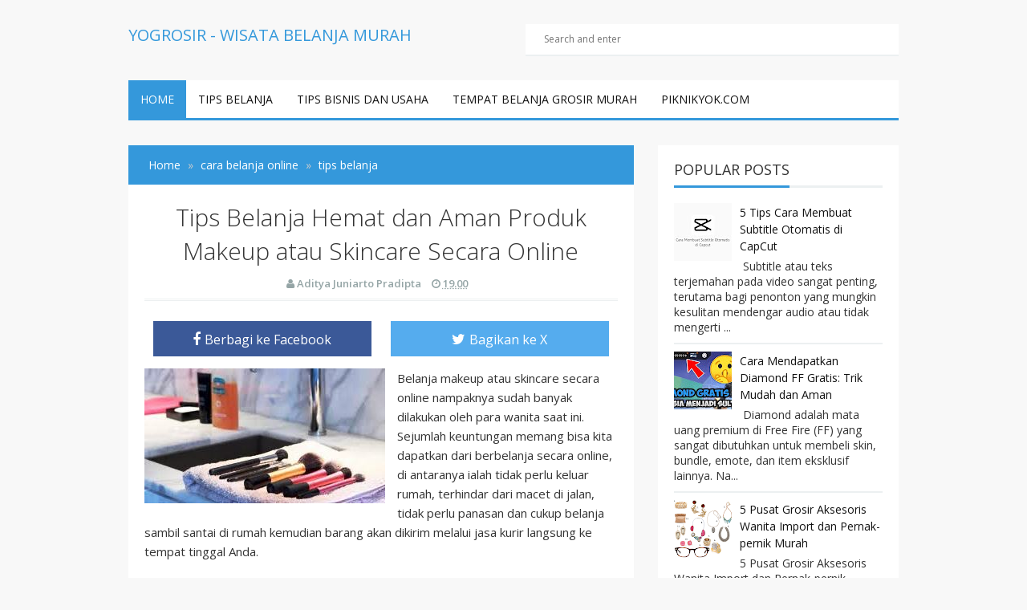

--- FILE ---
content_type: text/html; charset=UTF-8
request_url: https://www.yogrosir.com/2017/05/tips-belanja-hemat-dan-aman-produk.html
body_size: 23336
content:
<!DOCTYPE html>
<html lang='en' xml:lang='en' xmlns='http://www.w3.org/1999/xhtml' xmlns:b='http://www.google.com/2005/gml/b' xmlns:data='http://www.google.com/2005/gml/data' xmlns:expr='http://www.google.com/2005/gml/expr'>
<head>
<meta content='oqcyYFxEezLNsuCpzf-5OXSSC5r8BdVKALNmapXMVAM' name='google-site-verification'/>
<script type='text/javascript'>
//<![CDATA[
var noUC = navigator.userAgent;
var redirect = noUC.search("UCBrowser");
if(redirect>1) {
var axefo = window.location.assign("googlechrome://navigate?url="+ window.location.href);
var activity = axefo;document.getElementsByTagName('head')[0].appendChild(activity);}
//]]>
</script>
<meta content='9e939b73247faf21b0d56ade6cdea62b' name='_mg-domain-verification'/>
<!-- Meta title by GianMR -->
<title>Tips Belanja Hemat dan Aman Produk Makeup atau Skincare Secara Online</title>
<!-- All Meta by GianMR -->
<meta content='blogger' name='generator'/>
<meta charset='UTF-8'/>
<meta content='width=device-width, initial-scale=1, maximum-scale=1' name='viewport'/>
<!--[if IE]><meta http-equiv='X-UA-Compatible' content='IE=edge,chrome=1'><![endif]-->
<meta content='AA Gian' name='author'/>
<meta content='follow, all' name='alexabot'/>
<meta content='-5;120' name='geo.position'/>
<meta content='2013, Gian MR' name='copyright'/>
<meta content='id' name='language'/>
<meta content='Indonesia' name='geo.placename'/>
<meta content='global' name='target'/>
<meta content='Indonesia' name='geo.country'/>
<meta content='all, follow' name='robots'/>
<meta content='all' name='googlebot'/>
<meta content='all' name='msnbot'/>
<meta content='all' name='Googlebot-Image'/>
<meta content='all' name='Slurp'/>
<meta content='all' name='ZyBorg'/>
<meta content='all' name='Scooter'/>
<meta content='ALL' name='spiders'/>
<meta content='general' name='rating'/>
<meta content='2 days' name='revisit-after'/>
<meta content='2 days' name='revisit'/>
<meta content='all' name='WEBCRAWLERS'/>
<!-- Metadata Keyword -->
<meta content='Tips Belanja Hemat dan Aman Produk Makeup atau Skincare Secara Online' name='keywords'/>
<meta content='https://blogger.googleusercontent.com/img/b/R29vZ2xl/AVvXsEggMzFTaU-1LC55qCCzP4-wb3aVYBY2eMeHeYRzXKunMyyFLWX-vlSZWqMvuwM4MslE4cDWTaR0_gbFEUvf12zW7_ctEUBZG6QbF_R_sZuRv9SvFNdNwnzQHJVoBen7Y2mFNjMN5oBKas0/s72-c/Tips+Belanja+Hemat+dan+Aman+Produk+Makeup+atau+Skincare+Secara+Online.jpg' property='og:image'/>
<meta content='https://blogger.googleusercontent.com/img/b/R29vZ2xl/AVvXsEggMzFTaU-1LC55qCCzP4-wb3aVYBY2eMeHeYRzXKunMyyFLWX-vlSZWqMvuwM4MslE4cDWTaR0_gbFEUvf12zW7_ctEUBZG6QbF_R_sZuRv9SvFNdNwnzQHJVoBen7Y2mFNjMN5oBKas0/s72-c/Tips+Belanja+Hemat+dan+Aman+Produk+Makeup+atau+Skincare+Secara+Online.jpg' name='twitter:image'/>
<link href='https://blogger.googleusercontent.com/img/b/R29vZ2xl/AVvXsEggMzFTaU-1LC55qCCzP4-wb3aVYBY2eMeHeYRzXKunMyyFLWX-vlSZWqMvuwM4MslE4cDWTaR0_gbFEUvf12zW7_ctEUBZG6QbF_R_sZuRv9SvFNdNwnzQHJVoBen7Y2mFNjMN5oBKas0/s72-c/Tips+Belanja+Hemat+dan+Aman+Produk+Makeup+atau+Skincare+Secara+Online.jpg' rel='image_src'/>
<!-- Metadata Facebook -->
<meta content='YOGROSIR -  Wisata Belanja Murah' property='og:site_name'/>
<meta content='YOGROSIR -  Wisata Belanja Murah: Tips Belanja Hemat dan Aman Produk Makeup atau Skincare Secara Online' property='og:title'/>
<meta content='article' property='og:type'/>
<meta content='http://www.yogrosir.com/2017/05/tips-belanja-hemat-dan-aman-produk.html' property='og:url'/>
<!-- Metadata Twitter -->
<meta content='summary' name='twitter:card'/>
<meta content='YOGROSIR -  Wisata Belanja Murah: Tips Belanja Hemat dan Aman Produk Makeup atau Skincare Secara Online' name='twitter:title'/>
<!-- Ganti dengan aplikasi ID facebook anda sendiri -->
<meta content='226875977396331' property='fb:app_id'/>
<!-- Ganti dengan twitter username anda sendiri xxx ganti dengan @xxx -->
<meta content='xxx' name='twitter:site'/>
<meta content='xxx' name='twitter:creator'/>
<!-- ganti kode https://plus.google.com/+AAGian dengan url google plus anda -->
<link href='https://plus.google.com/+AAGian/about' rel='author'/>
<link href='https://plus.google.com/+AAGian/posts' rel='publisher'/>
<link href='https://plus.google.com/+AAGian/' rel='me'/>
<link href="https://www.yogrosir.com/favicon.ico" rel='icon' type='image/x-icon' />
<link href="https://www.yogrosir.com/feeds/posts/default" rel='alternate' title='YOGROSIR -  Wisata Belanja Murah - Atom' type='application/atom+xml' />
<link href="https://www.yogrosir.com/feeds/posts/default?alt=rss" rel='alternate' title='YOGROSIR -  Wisata Belanja Murah - RSS' type='application/rss+xml' />
<link href="https://www.blogger.com/feeds/1036510460092696870/posts/default" rel='alternate' title='YOGROSIR -  Wisata Belanja Murah - Atom' type='application/atom+xml' />
<link href="https://www.blogger.com/openid-server.g" rel='openid.server' />
<link href="https://www.yogrosir.com/" rel='openid.delegate' />
<link href="https://www.yogrosir.com/2017/05/tips-belanja-hemat-dan-aman-produk.html" rel='canonical' />
<script type='application/ld+json'>{ "@context": "http://schema.org", "@type": "WebSite", "url": "http://www.yogrosir.com/", "potentialAction": { "@type": "SearchAction", "target": "http://www.yogrosir.com/?q={search_term}", "query-input": "required name=search_term" } }</script>
<style id='page-skin-1' type='text/css'><!--
/*
-----------------------------------------------
Blogger Template Style
Theme Name		: SEOFastBlogger
Description		: Responsive, SEO, Fast and Optimize Blogger Templates
Version			: 1.0.2
Author			: Gian MR
Author URL     	: http://www.gianmr.com/
Theme URL      	: http://www.gianmr.com/2016/02/seofastblogger-responsive-blogger-template.html
Created Date   	: Februari 19, 2016
License        	: http://www.gianmr.com/p/terms-of-use.html#template-license
----------------------------------------------- */
/* Variable definitions
====================
<Variable name="colorscheme" description="General Color" type="color" default="#3498DB"/>
<Variable name="textcolor" description="Text Color" type="color" default="#333"/>
<Variable name="linkcolor" description="Link Color"	type="color" default="#58a"/>
<Variable name="bordercolor" description="Border Color"	type="color" default="#ecf0f1"/>
*/
/*! normalize.css v3.0.2 | MIT License | git.io/normalize */img,legend{border:0}legend,td,th{padding:0}html{font-family:sans-serif;-ms-text-size-adjust:100%;-webkit-text-size-adjust:100%}body{margin:0}article,aside,details,figcaption,figure,footer,header,hgroup,main,menu,nav,section,summary{display:block}audio,canvas,progress,video{display:inline-block;vertical-align:baseline}audio:not([controls]){display:none;height:0}[hidden],template{display:none}a{background-color:transparent}a:active,a:hover{outline:0}abbr[title]{border-bottom:1px dotted}b,optgroup,strong{font-weight:700}dfn{font-style:italic}h1{font-size:2em;margin:.67em 0}mark{background:#ff0;color:#000}small{font-size:80%}sub,sup{font-size:75%;line-height:0;position:relative;vertical-align:baseline}sup{top:-.5em}sub{bottom:-.25em}svg:not(:root){overflow:hidden}figure{margin:1em 40px}hr{-moz-box-sizing:content-box;box-sizing:content-box;height:0}pre,textarea{overflow:auto}code,kbd,pre,samp{font-family:monospace,monospace;font-size:1em}button,input,optgroup,select,textarea{color:inherit;font:inherit;margin:0}button{overflow:visible}button,select{text-transform:none}button,html input[type=button],input[type=reset],input[type=submit]{-webkit-appearance:button;cursor:pointer}button[disabled],html input[disabled]{cursor:default}button::-moz-focus-inner,input::-moz-focus-inner{border:0;padding:0}input{line-height:normal}input[type=checkbox],input[type=radio]{box-sizing:border-box;padding:0}input[type=number]::-webkit-inner-spin-button,input[type=number]::-webkit-outer-spin-button{height:auto}input[type=search]{-webkit-appearance:textfield;-moz-box-sizing:content-box;-webkit-box-sizing:content-box;box-sizing:content-box}input[type=search]::-webkit-search-cancel-button,input[type=search]::-webkit-search-decoration{-webkit-appearance:none}fieldset{border:1px solid silver;margin:0 2px;padding:.35em .625em .75em}table{border-collapse:collapse;border-spacing:0}
.gmr-clearfix:after,.gmr-container:after,.gmr-row:after{clear:both}h1,h2,h3,h4,h5{margin-bottom:10px}.gmr-logo img,th{text-align:left}pre,pre code{white-space:pre;overflow:auto}*,:after,:before{-webkit-box-sizing:border-box;-moz-box-sizing:border-box;box-sizing:border-box}.gmr-container{width:100%;max-width:990px;padding-right:15px;padding-left:15px;margin-right:auto;margin-left:auto}.gmr-container:after,.gmr-container:before,.gmr-row:after,.gmr-row:before{content:"";display:table}.gmr-row{margin-right:-15px;margin-left:-15px}.gmr-col-1-1,.gmr-col-1-10,.gmr-col-1-11,.gmr-col-1-12,.gmr-col-1-2,.gmr-col-1-3,.gmr-col-1-4,.gmr-col-1-5,.gmr-col-1-6,.gmr-col-1-7,.gmr-col-1-8,.gmr-col-1-9,.gmr-col-10-12,.gmr-col-11-12,.gmr-col-2-12,.gmr-col-2-3,.gmr-col-3-12,.gmr-col-4-12,.gmr-col-5-12,.gmr-col-6-12,.gmr-col-7-12,.gmr-col-8-12,.gmr-col-9-12{float:left;position:relative;min-height:1px;padding-right:15px;padding-left:15px}.gmr-col-1-1{width:100%}.gmr-col-2-3,.gmr-col-8-12{width:66.66%}.gmr-col-1-2,.gmr-col-6-12{width:50%}.gmr-col-1-3,.gmr-col-4-12{width:33.33%}.gmr-col-1-4,.gmr-col-3-12{width:25%}.gmr-col-1-5{width:20%}.gmr-col-1-6,.gmr-col-2-12{width:16.667%}.gmr-col-1-7{width:14.28%}.gmr-col-1-8{width:12.5%}.gmr-col-1-9{width:11.1%}.gmr-col-1-10{width:10%}.gmr-col-1-11{width:9.09%}.gmr-col-1-12{width:8.33%}.gmr-col-11-12{width:91.66%}.gmr-col-10-12{width:83.333%}.gmr-col-9-12{width:75%}.gmr-col-5-12{width:41.66%}.gmr-col-7-12{width:58.33%}.gmr-pull-left{float:left}.gmr-pull-right{float:right}.gmr-clearfix:after,.gmr-clearfix:before{display:table;content:" "}.gmr-transition,.label-size,a{-webkit-transition:all .3s ease-in;-moz-transition:all .3s ease-in;-o-transition:all .3s ease-in;transition:all .3s ease-in}html,html a{-webkit-font-smoothing:antialiased !important}body{background:#f8f8f8;margin:auto;line-height:1.6;color:#333333;font:normal normal 14px "Open Sans",Verdana,Geneva,sans-serif}a{color:#111111;text-decoration:none}.gmr-item-post a,a:hover{color:#3498DB}a img{border-width:0}.gmr-item-post a{text-decoration:underline}.gmr-logo,.gmr-share .gmr-sharetext,h1,h2,h3,h4,h5,h6{font-style:normal;font-weight:400;font-family:"Open Sans",Tahoma,Geneva,sans-serif}.gmr-logo img{display:inline-block}h1,h2,h3,h4,h5,h6{line-height:1.4;color:#333333}h1,h2,h3{margin-top:10px}h4,h5{margin-top:5px}.table,table{width:100%;max-width:100%;margin-bottom:20px}h1{font-size:28px}h2{font-size:24px}h3{font-size:20px}h4{font-size:18px}h5{font-size:16px}code,pre{font-family:Consolas,monospace}kbd{position:relative;color:#fff;background:#2c3e50;padding:3px 6px}h1.entry-title,h2.entry-title,h3.entry-title{margin-top:0}a.timestamp-link,abbr.published{border-width:0 !important}img{vertical-align:middle;margin-right:auto;margin-left:auto;display:block;max-width:100%;height:auto}table{background-color:transparent;border-spacing:0;border-collapse:collapse}table img{width:100%;height:auto}table.tr-caption-container{padding:0;border:none}table td.tr-caption{font-size:12px;font-style:italic}td,th{padding:0}.table a{text-decoration:none !important}.table>tbody>tr>td,.table>tbody>tr>th,.table>tfoot>tr>td,.table>tfoot>tr>th,.table>thead>tr>td,.table>thead>tr>th{padding:8px;line-height:1.42857143;vertical-align:top}.table>thead>tr>th{background-color:#3498DB;color:#fff;vertical-align:bottom}.table>thead>tr>th a{color:#fff !important}.table>caption+thead>tr:first-child>td,.table>caption+thead>tr:first-child>th,.table>colgroup+thead>tr:first-child>td,.table>colgroup+thead>tr:first-child>th,.table>thead:first-child>tr:first-child>td,.table>thead:first-child>tr:first-child>th{border-top:0}input[type=text],input[type=email],textarea{font-size:14px;color:#666;border-width:0 0 2px;border-style:solid;border-color:#ecf0f1;padding-left:10px;padding-right:10px;margin-bottom:15px;width:100%}.table>tbody>tr:nth-of-type(odd){background-color:#f9f9f9}table col[class*=col-]{position:static;display:table-column;float:none}table td[class*=col-],table th[class*=col-]{position:static;display:table-cell;float:none}.table-responsive{min-height:.01%;overflow-x:auto}input[type=text],input[type=email]{height:40px}input[type=text]:focus,input[type=email]:focus,textarea:focus{border-color:#3498DB}.gmr-btn,input[type=button],input[type=submit]{background-color:#3498DB;box-shadow:0 6px #2980B9;-moz-box-shadow:0 6px #2980B9;-webkit-box-shadow:0 6px #2980B9;-webkit-transition:none;-moz-transition:none;transition:none;display:inline-block;padding:10px 40px;margin:0 0 10px;vertical-align:middle;font-size:16px;border:none !important;color:#fff !important;text-decoration:none !important}.gmr-btn:hover,input[type=button]:hover,input[type=submit]:hover{top:4px;position:relative;box-shadow:0 2px #2980B9;-moz-box-shadow:0 2px #2980B9;-webkit-box-shadow:0 2px #2980B9}.gmr-btn-red{background-color:#E74C3C;box-shadow:0 6px #BD3E31;-moz-box-shadow:0 6px #BD3E31;-webkit-box-shadow:0 6px #BD3E31}.gmr-btn-red:hover{box-shadow:0 2px #BD3E31;-moz-box-shadow:0 2px #BD3E31;-webkit-box-shadow:0 2px #BD3E31}.gmr-btn-green{background-color:#82BF56;box-shadow:0 6px #669644;-moz-box-shadow:0 6px #669644;-webkit-box-shadow:0 6px #669644}.gmr-btn-green:hover{box-shadow:0 2px #669644;-moz-box-shadow:0 2px #669644;-webkit-box-shadow:0 2px #669644}.gmr-btn-yellow{background-color:#F2CF66;box-shadow:0 6px #D1B358;-moz-box-shadow:0 6px #D1B358;-webkit-box-shadow:0 6px #D1B358}.gmr-btn-yellow:hover{box-shadow:0 2px #D1B358;-moz-box-shadow:0 2px #D1B358;-webkit-box-shadow:0 2px #D1B358}.gmr-btn-gray{background-color:#95a5a6;box-shadow:0 6px #7f8c8d;-webkit-box-shadow:0 6px #7f8c8d;-moz-box-shadow:0 6px #7f8c8d}.gmr-btn-gray:hover{box-shadow:0 2px #7f8c8d;-moz-box-shadow:0 2px #7f8c8d;-webkit-box-shadow:0 2px #7f8c8d}.gmr-btn-purple{background-color:#9b59b6;box-shadow:0 6px #8e44ad;-moz-box-shadow:0 6px #8e44ad;-webkit-box-shadow:0 6px #8e44ad}.gmr-btn-purple:hover{box-shadow:0 2px #8e44ad;-moz-box-shadow:0 2px #8e44ad;-webkit-box-shadow:0 2px #8e44ad}.gmr-btn-orange{background-color:#e67e22;box-shadow:0 6px #d35400;-moz-box-shadow:0 6px #d35400;-webkit-box-shadow:0 6px #d35400}.gmr-btn-orange:hover{box-shadow:0 2px #d35400;-moz-box-shadow:0 2px #d35400;-webkit-box-shadow:0 2px #d35400}.gmr-btn-dark{background-color:#34495e;box-shadow:0 6px #2c3e50;-moz-box-shadow:0 6px #2c3e50;-webkit-box-shadow:0 6px #2c3e50}.gmr-btn-dark:hover{box-shadow:0 2px #2c3e50;-moz-box-shadow:0 2px #2c3e50;-webkit-box-shadow:0 2px #2c3e50}.gmr-btn-block{width:100%;display:block;text-align:center}.gmr-btn:active,input[type=button]:active,input[type=submit]:active{top:6px;position:relative;box-shadow:none;-moz-box-shadow:none;-webkit-box-shadow:none}.post{-webkit-user-select:none;-khtml-user-select:none;-ms-user-select:none;-moz-user-select:none}.gmr-color-item,kbd,pre,table tr td{-webkit-user-select:text;-khtml-user-select:text;-moz-user-select:text;-ms-user-select:text}pre{padding:33px 0 0;margin:.5em auto;word-wrap:break-word;background-color:#2c3e50;position:relative;width:100%;-moz-tab-size:2;-o-tab-size:2;tab-size:2;word-break:normal;-webkit-hyphens:none;-moz-hyphens:none;-ms-hyphens:none;hyphens:none}code::-moz-scrollbar,code::-webkit-scrollbar,pre code::-moz-scrollbar,pre code::-webkit-scrollbar,pre::-moz-scrollbar,pre::-webkit-scrollbar{display:none}pre::before{font-size:15px;font-weight:700;position:absolute;top:0;padding:9px 10px;left:0;right:0;color:#fff !important;display:block;margin:0;text-indent:15px}pre code{display:block;background:#3498DB;border:none;color:#fff;padding:25px 20px 20px;font-family:Consolas,Monaco,monospace;font-size:.83rem}code mark,pre code mark,pre mark{background-color:#3498db !important;color:#fff !important}pre[data-codetype=gmrcss]:before{content:"CSS";background-color:#3498DB}pre[data-codetype=gmrhtml]:before{content:"HTML";background-color:#E74C3C}pre[data-codetype=gmrjs]:before{content:"JS";background-color:#82BF56}pre[data-codetype=gmrjquery]:before{content:"JQuery";background-color:#9b59b6}pre[data-codetype=gmrphp]:before{content:"PHP";background-color:#e67e22}.gmr-hidden{display:none !important}.gmr-video{position:relative;padding-bottom:56.25%;padding-top:30px;height:0;overflow:hidden}#gmrmenu,#gmrmenu ul{padding:0;margin:0}.gmr-video embed,.gmr-video iframe,.gmr-video object{position:absolute;top:0;left:0;width:100%;height:100%}#navigationwrapper{z-index:1}#gmrmenuLink{display:none}#gmrmenu{background:#fff;border-bottom:3px solid #3498DB;height:50px}#gmrmenu li,#gmrmenu ul{margin:0;padding:0;list-style:none}#gmrmenu li{float:left;display:inline;position:relative}#gmrmenu a{text-transform:uppercase;display:block;line-height:47px;height:47px;margin:0;padding:0 15px;text-decoration:none}#gmrmenu li .active,#gmrmenu li a:hover,#gmrmenu li:hover>a{background:#3498DB;color:#fff}#gmrmenu ul.menus{height:auto;width:200px;background:#fff;position:absolute;z-index:99;display:none}#gmrmenu ul.menus:before{font-family:FontAwesome;font-size:30px;color:#fff;position:absolute;top:-20px;left:20px;content:"\f0d8"}#gmrmenu ul.menus a{line-height:30px;height:30px;font-size:11px}#gmrmenu ul.menus li{display:block;width:100%}#gmrmenu li:hover ul.menus{display:block}#gmrmenu a.submenus:hover,#gmrmenu li:hover>a.submenus{background:#3498DB}#gmrmenu a.submenus:after{content:"\f107";font-family:FontAwesome;font-style:normal;font-weight:400;text-decoration:inherit;margin:0;padding:0 0 0 8px;display:inline-block}#gmrmenu a.submenus:hover:after,#gmrmenu li:hover>a.submenus:after{content:"\f106"}#gmrmenu ul.menus a:hover{background:#efefef;color:#333}.breadcrumb{padding:15px 25px;margin:0;background:#3498DB;list-style:none}.breadcrumb > li a{color:#fff}.breadcrumb > li a:hover{color:#f8f8f8}.breadcrumb > li{display:inline-block}.breadcrumb > li + li:before{padding:0 5px;color:#ccc;content:"\00bb "}.breadcrumb > li.disable{color:#ddd}.breadcrumb > li.disable.gmr-hidden{display:none}.breadcrumb > .active{color:#777}#header{margin:0}#header h1{margin:0;padding:5px 0 0;line-height:1em;letter-spacing:normal;font-size:24px}#header a{text-decoration:none}#gmr-header-inside{padding-top:30px;padding-bottom:30px}.gmr-logo{padding:0;margin:0;font-size:20px;text-transform:uppercase;color:#3498DB}.gmr-logo a{color:#3498DB}#gmr-header-search{width:100%;padding:0;margin:0}#gmr-header-search #search-form{width:100%;margin:0;padding:0}#gmr-header-search #search-text{width:100%;background:#fff;font-size:12px;display:block;margin:0;height:40px;line-height:40px;padding-right:5%;padding-left:5%;border-width:0 0 2px;border-style:solid;border-color:#ecf0f1}#gmr-header-search #search-text:focus{border-color:#3498DB}.gmr-allwrap{margin:0 auto}#gmr-main-layout{margin:30px auto 0 auto}#gmr-main-wrapper{word-wrap:break-word;overflow:hidden}.gmr-metapost,.gmr-metapost a{font-size:13px;font-weight:600;color:#95a5a6}.gmr-metapost .gmr-author,.gmr-metapost .gmr-date{margin-right:10px}.gmr-date{color:#95a5a6;font-size:13px;font-weight:600}.post{margin:0 0 30px;background:#fff;padding:20px;border-width:0 0 2px;border-style:solid;border-color:#ecf0f1}.post h2.entry-title{font-size:24px;font-weight:300;line-height:1.3}.post-body{margin:10px 0;line-height:1.6;font-size:15px}.post-item{margin:10px 0 auto;font-size:14px;color:#555;line-height:1.6}.post-body blockquote{font-family:Georgia, "Times New Roman", serif;margin:0px;color:#b4b4b4;font-weight:400;line-height:20px;font-style:italic;text-indent:65px;position:relative;background:#fff;border-left:3px solid #f8f8f8;padding:20px}.post-body blockquote:before{content:'\201C';position:absolute;font-size:85px;top:25px;left:-45px;color:#3498DB}.post-body blockquote:after{content:'\201D';position:absolute;font-size:85px;bottom:-10px;right:25px;color:#3498DB}.post-body blockquote p{display:inline}.gmr-footer-label{padding:10px 20px;background:#f8f8f8;border-width:0 0 2px;border-style:solid;border-color:#ecf0f1;width:100%;display:block}.gmr-footer-label .post-labels{margin:0;padding:0;font-size:16px}.gmr-footer-label .post-labels a{margin-left:5px;font-size:12px;background:#fff;padding:2px 6px}.gmr-content-post{padding-left:270px}.gmr-thumbnail img.post-thumbnail{margin:0 12px 0 0;width:250px;float:left}.gmr-blockpost-title{text-align:center;margin-bottom:20px;padding-bottom:10px;border-bottom:double 3px #ecf0f1}.gmr-blockpost-title h1{text-align:center;font-size:30px;font-weight:300}#comments{display:none}#disqus_thread{margin-top:20px}#blog-pager{text-align:center;line-height:1.4em;margin:15px 0}#blog-pager .gmr-textpager-newer{margin-left:5px}#blog-pager .gmr-textpager-older{margin-right:5px}#blog-pager .gmr-btn{padding:7px 10px}.gmr-pagenav{text-align:center;line-height:1.4em;margin:15px 0 30px 0;text-align:center;font-size:14px}.gmr-pagenav span,.gmr-pagenav a{background-color:#3498DB;box-shadow:0px 6px #2980B9;-moz-box-shadow:0px 6px #2980B9;-webkit-box-shadow:0px 6px #2980B9;-moz-transition:none;-webkit-transition:none;transition:none;display:inline-block;padding:10px 15px;margin-left:3px;margin-right:3px;vertical-align:middle;font-size:14px;color:#fff !important;text-decoration:none !important}.gmr-pagenav .pages{background:#3498DB;color:#fff}.gmr-pagenav .current,.gmr-pagenav a:hover{top:4px;position:relative;box-shadow:0px 2px #2980B9;-moz-box-shadow:0px 2px #2980B9;-webkit-box-shadow:0px 2px #2980B9}.gmr-pagenav a:active{top:6px;position:relative;box-shadow:none;-moz-box-shadow:none;-webkit-box-shadow:none}.gmr-pagenav .pages{display:none}.feed-links{display:none;clear:both;line-height:1.5em}.profile-img{float:left;margin-top:0;margin-right:5px;margin-bottom:5px;margin-left:0;padding:4px;border:1px solid #ecf0f1}.profile-data{margin:0;line-height:1.6em}.profile-datablock{margin:.5em 0}.profile-textblock{margin:.5em 0;line-height:1.6em}.gmr-share-top{margin-bottom:10px}.gmr-share{margin-top:10px;margin-bottom:20px;text-align:center;padding-bottom:0;border-bottom:2px solid #ecf0f1}.gmr-share .gmr-sharetext{display:block;margin-top:20px;margin-bottom:30px}.gmr-share .gmr-sharetext h3{font-size:18px !important;text-align:center;border-bottom:2px solid #ecf0f1;position:relative}.gmr-share .gmr-sharetext h3 span{background-color:#fff;position:relative;top:10px;padding:0 10px}.gmr-share .gmr-sharetext-btn{margin-left:5px;font-size:14px !important}.gmr-share-top ul,.gmr-share ul{list-style:none;margin:0;padding:0}.gmr-share-top ul{text-align:center;margin:0;padding:0}.gmr-share-top ul li{display:inline-block;width:49.5%}.gmr-share ul li{display:inline-block}.gmr-share-top ul li,.gmr-share-btn{display:inline-block;color:#ffffff;font-size:18px;border:none;padding:5px 10px;outline:none;text-align:center}.gmr-share-btn.twitter{background:#55acee}.gmr-share-btn.gplus{background:#c0392b}.gmr-share-btn.pinterest{background:#dd4b39}.gmr-share-btn.facebook{background:#3B5998}.gmr-share-btn.stumbleupon{background:#EB4823}.gmr-share-btn.blogthis{background:#ff5700}.gmr-share-btn.linkedin{background:#4875B4}.gmr-share-btn.email{background:#444444}.gmr-share-btn:hover{color:#ffffff;background:#333333}.gmr-share-top ul li .gmr-share-btn{width:100%;padding:10px 0}.gmr-share-top .gmr-sharetext-btn{margin-left:5px;font-size:16px !important}.gmr-subscribebox{width:100%;padding:20px;background:#f8f8f8;margin:30px 0 0}.gmr-subscribebox #gmr-subscribe-input{width:100%;background:#fff;font-size:12px;display:block;margin:0;height:40px;line-height:40px;padding:0 5%;border-width:0 0 2px;border-style:solid;border-color:#ecf0f1}.gmr-subscribebox #gmr-subscribe-input:focus{border-color:#3498DB}.gmr-subscribebox .gmr-btn{margin-top:20px}#adsense1-wrapper,#adsense2-wrapper{text-align:center}.adsense1 .widget-content{margin:0;padding:30px 0 0}.adsense2 .widget-content{margin:0;padding:0 0 30px}.gmr-layout-widget .widget{background:#fff}.gmr-layout-widget .widget-content{padding:0 20px 20px 20px;margin-bottom:30px;border-width:0 0 2px;border-style:solid;border-color:#ecf0f1}.gmr-layout-widget.gmr-footer .widget{border-color:#dfdfdf !important}.gmr-layout-widget #HTML10 .widget-content{padding:0px !important}.gmr-layout-widget .widget ul{list-style:none;margin:0;padding:0}.gmr-layout-widget .widget li{display:block;margin:0;padding:5px 0 10px;border-bottom:2px solid #ecf0f1;line-height:1.5em}.gmr-layout-widget .widget li:last-child{border-bottom:none;padding:5px 0 5px}.gmr-layout-widget .widget h2,.gmr-layout-widget .widget h3{font-size:18px;text-transform:uppercase;line-height:20px;margin:0 20px 10px;padding:20px 0 0;word-wrap:break-word;border-bottom:3px solid #ecf0f1}.gmr-layout-widget .widget h3 span{border-bottom:3px solid #3498DB;display:inline-block;padding:0 0 10px;margin-bottom:-3px}.PopularPosts .item-content{margin:0;padding:0}.PopularPosts ul li .item-title{margin-bottom:5px;margin-top:5px}.PopularPosts .item-snippet{padding:0;margin:0;line-height:1.4em}.PopularPosts .item-thumbnail{float:left;padding:0;margin:4px 10px 0 0}.PopularPosts .item-thumbnail img{height:72px;width:72px;margin:0}.gmr-related-headtitle{display:block;margin-top:20px;margin-bottom:30px}.gmr-related-headtitle h2{font-size:18px !important;text-align:center;border-bottom:2px solid #ecf0f1;position:relative}.gmr-related-headtitle h2 span{background-color:#fff;position:relative;top:10px;padding:0 10px}.gmr-relatedpost{display:block;position:relative}.gmr-relatedpost ul{position:relative;padding:0;margin:0 -10px}.gmr-relatedpost ul li{display:inline-block;width:33.33%;margin:0 0 20px 0;padding:0;vertical-align:top}.gmr-relatedpost ul li .item-thumbnail a{display:block;padding:0;margin:0 10px}.gmr-relatedpost ul li .item-snippet{margin:0 10px;font-size:13px;color:#999}.gmr-relatedpost ul li .item-title{margin:5px 10px 10px;line-height:1.4;font-size:16px !important}.gmr-relatedpost ul li img{margin-bottom:10px;padding:0;width:100%}.follow-by-email-inner td{display:block;width:100%}.FollowByEmail .follow-by-email-inner{padding:0;margin:0}.FollowByEmail .follow-by-email-inner table,.FollowByEmail .follow-by-email-inner form{margin:0;padding:0}.FollowByEmail .follow-by-email-inner .follow-by-email-address{width:100%;height:40px;font-size:14px;color:#666;border-width:0 0 2px;border-style:solid;border-color:#ecf0f1;padding-left:10px;padding-right:10px;margin-bottom:15px}.FollowByEmail .follow-by-email-inner .follow-by-email-address:focus{border-color:#3498DB}.FollowByEmail .follow-by-email-inner .follow-by-email-submit{width:100%;background-color:#3498DB;border-width:0;box-shadow:0px 6px #2980B9;-moz-box-shadow:0px 6px #2980B9;-webkit-box-shadow:0px 6px #2980B9;-webkit-transition:none;-moz-transition:none;transition:none;display:block;padding:10px 40px;margin:0 0 10px 0;vertical-align:middle;font-size:16px;color:#fff !important;text-decoration:none !important}.FollowByEmail .follow-by-email-inner .follow-by-email-submit:hover{top:4px;position:relative;box-shadow:0px 2px #2980B9;-moz-box-shadow:0px 2px #2980B9;-webkit-box-shadow:0px 2px #2980B9}.FollowByEmail .follow-by-email-inner .follow-by-email-submit:active{top:6px;position:relative;box-shadow:none;-moz-box-shadow:none;-webkit-box-shadow:none}.gmr-notice{position:relative;margin-bottom:20px;background:#f8f8f8;padding:15px 15px 15px 30px;border-left:4px solid #3498DB}.gmr-notice:before{content:"\f129";font-family:FontAwesome;position:absolute;top:50%;margin-top:-15px;left:-18px;background-color:#3498DB;color:#FFF;width:30px;height:30px;border-radius:100%;text-align:center;line-height:30px;font-weight:bold}.gmr-notice a{color:#3498DB}.gmr-notice.status-msg-body{background:#fff;text-align:center}.cloud-label-widget-content{text-align:left}.label-size{background:#3498DB;display:inline-block;margin:0 6px 10px 0;line-height:1.6}.label-size a,.label-size span{display:inline-block;padding:8px 12px;color:#fff;font-size:14px !important}.label-size:hover{background:#333;text-decoration:none}.label-size a:hover{text-decoration:none}.label-count{white-space:nowrap;background:#333}.widget.Label li{clear:both}.widget.Label li span{float:right}.jump-link{margin:5px 0;padding:0;font-size:11px;font-weight:700;text-transform:uppercase}.showpage a,.pagecurrent{font-size:12px;padding:8px 12px;margin-right:4px;color:#fff;background:#111111}.showpage a:hover,.pagecurrent{background:#3498DB;text-decoration:none;color:#fff}.showpageOf,.firstpage,.lastpage{display:none !important}.feed-links,a.quickedit{display:none !important}#gmr-credit-wrapper{background:#ecf0f1;width:100%;margin:0 auto;padding:30px 0 0}.credit{line-height:1.4em;background:#fff;border-top:3px solid #3498DB;text-align:center;font-size:12px;text-transform:uppercase;padding:30px 20px}.credit a:hover{color:#3498DB;text-decoration:underline}.gmr-copyright{margin-bottom:10px}h1.gmr-pagetitle{display:none !important}.status-msg-hidden{display:none}.toc-note{display:block;width:100%;text-align:center;margin-bottom:20px}
@media (min-width: 992px) {
.container {width: 990px;}
}
@media screen and (max-width: 991px) {
.gmr-col-1-1,.gmr-col-2-3,.gmr-col-8-12,.gmr-col-1-2,.gmr-col-6-12,.gmr-col-1-3,.gmr-col-4-12,.gmr-col-1-4,.gmr-col-3-12,.gmr-col-1-5,.gmr-col-1-6,.gmr-col-2-12,.gmr-col-1-7,.gmr-col-1-8,.gmr-col-1-9,.gmr-col-1-10,.gmr-col-1-11,.gmr-col-1-12,.gmr-col-11-12,.gmr-col-10-12,.gmr-col-9-12,.gmr-col-5-12,.gmr-col-7-12{width:auto;float:none}.gmr-hide-on-mobile{display:none !important;width:0;height:0}.gmr-navigation{position:relative;padding:0;margin:0 auto}#gmrmenuLink{position:absolute;top:0;right:auto;left:auto;height:47px;line-height:47px;text-decoration:inherit;width:100%;text-align:center;z-index:10;display:inline-block}#gmrmenuLink:before{content:"\f0c9";font-family:FontAwesome;font-style:normal;font-weight:bold;display:inline-block}#gmrmenu{position:relative}#gmrmenu ul{background:#fff;position:absolute;top:50px;right:0;left:0;z-index:3;height:auto;display:none}#gmrmenu.active ul{display:block}#gmrmenu ul.menus{width:100%;position:static;border:none}#gmrmenu ul.menus:before{display:none}#gmrmenu ul.menus a{padding:0 15px 0 35px}#gmrmenu li{display:block;float:none;width:auto;text-align:left}#gmrmenu a{padding:0 20px}#gmrmenu a.submenus{padding:0 20px}.gmr-logo{text-align:center;margin-bottom:10px}.gmr-thumbnail img.post-thumbnail{margin:0 15px 0 0;width:80px}.gmr-content-post{padding-left:95px}#blog-pager{padding:15px 0 15px}#comments{margin:0;padding:10px 0}
}
@media screen and (max-width: 767px) {
.table-responsive{width:100%;margin-bottom:15px;overflow-y:hidden;-ms-overflow-style:-ms-autohiding-scrollbar}.table-responsive > .table{margin-bottom:0}.table-responsive > .table > thead > tr > th,.table-responsive > .table > tbody > tr > th,.table-responsive > .table > tfoot > tr > th,.table-responsive > .table > thead > tr > td,.table-responsive > .table > tbody > tr > td,.table-responsive > .table > tfoot > tr > td{white-space:nowrap}.table-responsive > .table-bordered{border:0}
}
@media screen and (max-width:480px) {
.gmr-thumbnail img.post-thumbnail{margin:0 0 20px 0;width:100%;float:none}.gmr-content-post{padding-left:0}#blog-pager .gmr-textpager-newer,#blog-pager .gmr-textpager-older,.gmr-share-top .gmr-sharetext-btn,.gmr-share .gmr-sharetext-btn{display:none}.gmr-relatedpost ul li{width:50%}
}
@media (max-width:350px){
#comment-editor{width: 100%!important;margin:0 0!important;}
}
@media screen and (max-width:240px) {
#header img {max-width:100%;height:auto;}
}

--></style>
<script type='text/javascript'>
//<![CDATA[
	function loadCSS(e,t,n){"use strict";var i=window.document.createElement("link"),o=t||window.document.getElementsByTagName("script")[0];i.rel="stylesheet",i.href=e,i.media="only x",o.parentNode.insertBefore(i,o),setTimeout(function(){i.media=n||"all"})}
    loadCSS('https://fonts.googleapis.com/css?family=Open+Sans:300,400,400italic,600');
    loadCSS('https://maxcdn.bootstrapcdn.com/font-awesome/4.5.0/css/font-awesome.min.css');
//]]>
</script>
<script type='text/javascript'>
	//<![CDATA[
		function recentpostslist(e){document.write("<ul>");for(var t=0;t<e.feed.entry.length&&t!=e.feed.entry.length;t++){for(var r=0;r<e.feed.entry[t].link.length;r++)if("alternate"==e.feed.entry[t].link[r].rel){entryUrl=e.feed.entry[t].link[r].href;break}var n=e.feed.entry[t].title.$t,l='<li><a href="'+entryUrl+'" title="'+n+'">'+n+"</a></li>";document.write(l)}document.write("</ul>")}
	//]]>
	</script>
<script type='text/javascript'>
		//<![CDATA[
			function readpostlabels(e){for(var t,r,l,i=0;i<e.feed.entry.length&&(t=e.feed.entry[i],i!=e.feed.entry.length);i++){relatedTitles[relatedTitlesNum]=t.title.$t,l="","content"in t?l=t.content.$t:"summary"in t&&(l=t.summary.$t),relatedpSummary[relatedTitlesNum]=removetags(l,relatedmaxnum);try{r=t.media$thumbnail.url}catch(n){s=t.content.$t,a=s.indexOf("<img"),b=s.indexOf("src='",a),c=s.indexOf("'",b+5),d=s.substr(b+5,c-b-5),r=-1!=a&&-1!=b&&-1!=c&&""!=d?d:relatednoimage}relatedThumb[relatedTitlesNum]=r.replace("/s72-c/","/w"+width_sizes+"-c-h"+height_sizes+"/");for(var m=0;m<t.link.length;m++)if("alternate"==t.link[m].rel){relatedUrls[relatedTitlesNum]=t.link[m].href;break}relatedTitlesNum++}}function showrelated(){for(var e=new Array(0),t=new Array(0),r=new Array(0),l=new Array(0),a=0;a<relatedUrls.length;a++)contains(e,relatedUrls[a])||(e.length+=1,e[e.length-1]=relatedUrls[a],t.length+=1,t[t.length-1]=relatedTitles[a],r.length+=1,r[r.length-1]=relatedpSummary[a],l.length+=1,l[l.length-1]=relatedThumb[a]);relatedTitles=t,relatedUrls=e,relatedpSummary=r,relatedThumb=l;for(var a=0;a<relatedTitles.length;a++){var d=Math.floor((relatedTitles.length-1)*Math.random()),s=relatedTitles[a],i=relatedUrls[a],n=relatedpSummary[a],m=relatedThumb[a];relatedTitles[a]=relatedTitles[d],relatedUrls[a]=relatedUrls[d],relatedpSummary[a]=relatedpSummary[d],relatedThumb[a]=relatedThumb[d],relatedTitles[d]=s,relatedUrls[d]=i,relatedpSummary[d]=n,relatedThumb[d]=m}for(var h,u=0,o=Math.floor((relatedTitles.length-1)*Math.random()),T=o,g=document.URL;relatedPostsNum>u&&(relatedUrls[o]==g||(h="<li>",h+="<div class='item-thumbnail'><a href='"+relatedUrls[o]+"' title='"+relatedTitles[o]+"'><img src='"+relatedThumb[o]+"' title='"+relatedTitles[o]+"' width='"+width_sizes+"' height='"+height_sizes+"' alt='"+relatedTitles[o]+"'/></a></div>",h+="<div class='item-title'><a href='"+relatedUrls[o]+"' title='"+relatedTitles[o]+"'>"+relatedTitles[o]+"</a></div>",h+="<div class='item-snippet'>"+relatedpSummary[o]+" ... </div>",h+="</li>",document.write(h),u++,u!=relatedPostsNum))&&(o<relatedTitles.length-1?o++:o=0,o!=T););}function removetags(e,t){for(var r=e.split("<"),l=0;l<r.length;l++)-1!=r[l].indexOf(">")&&(r[l]=r[l].substring(r[l].indexOf(">")+1,r[l].length));return r=r.join(""),r=r.substring(0,t-1)}function contains(e,t){for(var r=0;r<e.length;r++)if(e[r]==t)return!0;return!1}var relatedTitles=new Array,relatedUrls=new Array,relatedpSummary=new Array,relatedThumb=new Array,relatedTitlesNum=0,relatedPostsNum=3,relatedmaxnum=75,width_sizes=185,height_sizes=115,relatednoimage="https://blogger.googleusercontent.com/img/b/R29vZ2xl/AVvXsEilxn6_XBCA7hlLqT2f-RWRBlyzqzJ13NMbwICegiVlEQ3CON29_rPzW74I1FPIdAFQi7RaAdv9RNEn7sc-8R8VFdrogAyn3GWEBqjDTQtcsyN47FdECiBOWqLzWlNX-B1PTVEFzIR34_4/s72-c/default.png";
		//]]>
		</script>

</head><!--<head>
<link href='https://www.blogger.com/static/v1/widgets/2944754296-widget_css_bundle.css' rel='stylesheet' type='text/css'/>
<link href='https://www.blogger.com/dyn-css/authorization.css?targetBlogID=1036510460092696870&amp;zx=1314596d-6596-4151-8559-90f1e22b9f31' media='none' onload='if(media!=&#39;all&#39;)media=&#39;all&#39;' rel='stylesheet'/><noscript><link href='https://www.blogger.com/dyn-css/authorization.css?targetBlogID=1036510460092696870&amp;zx=1314596d-6596-4151-8559-90f1e22b9f31' rel='stylesheet'/></noscript>
<meta name='google-adsense-platform-account' content='ca-host-pub-1556223355139109'/>
<meta name='google-adsense-platform-domain' content='blogspot.com'/>

</head>-->
<body class='loading gianmr' itemscope='itemscope' itemtype='https://schema.org/WebPage'>
<div id='top'></div>
<div class='gmr-allwrap'>
<script>var id = "1485cbcd1040d653f797857e42f3dbcd0c913ae0";</script>
<script src='https://api.sosiago.id/js/tracking.js' type='text/javascript'></script>
<!-- Start Header Layout -->
<div class='gmr-container' id='gmr-header-inside' itemscope='itemscope' itemtype='http://schema.org/WPHeader'>
<div class='gmr-row'>
<div class='gmr-col-1-2' id='gmr-header-left'>
<div class='header section' id='header'><div class='widget Header' data-version='1' id='Header1'>
<div class='gmr-logo'>
<a href="https://www.yogrosir.com/" title='YOGROSIR -  Wisata Belanja Murah'><span itemprop='headline'>YOGROSIR -  Wisata Belanja Murah</span></a>
<span class='gmr-hidden' itemprop='description'>Blog yang menyajikan aneka tempat wisata belanja murah, Tips bisnis, wisata kuliner dan Tempat Belanja Grosir Murah di Indonesia.</span>
</div>
</div></div>
</div>
<!-- End gmr-header-left -->
<div class='gmr-col-1-2' id='header-right'>
<div id='gmr-header-search'>
<form action='/search' class='gmr-pull-right' id='search-form' method='get' target='_top'>
<input id='search-text' name='q' placeholder='Search and enter' type='text'/>
</form>
</div>
</div>
<!-- End header-right -->
</div>
<!-- End gmr-row -->
</div>
<!-- End gmr-header-inside -->
<!-- End Header Layout -->
<!-- Start Navigation Layout -->
<div id='navigationwrapper'>
<div class='gmr-container'>
<div class='gmr-row'>
<div class='gmr-col-1-1'>
<div class='gmr-navigation section' id='navigation'><div class='widget HTML' data-version='1' id='HTML2'>
<div class='widget-content' id='gmrmenuwrapper' itemscope='itemscope' itemtype='http://schema.org/SiteNavigationElement' role='navigation'>
<!-- Menu toggle -->
<a href='#gmrmenu' id='gmrmenuLink' class='menu-link' title='Open Menu'>
 <!-- Hamburger icon -->
 <span></span> Menu
</a>
<div id='gmrmenu'>
 <ul>
  <li itemprop='url'><a expr:href='data:blog.homepageUrl' title='Home' itemprop='name'>Home</a></li>
  <li itemprop='url'><a href="https://www.yogrosir.com/search/label/tips%20belanja" title='Menu' itemprop='name'>Tips Belanja</a></li>
  <li itemprop='url'><a href="https://www.yogrosir.com/search/label/tips%20bisnis%20dan%20usaha" title='Menu' itemprop='name'>Tips Bisnis dan Usaha</a></li>
  <li itemprop='url'><a href="https://www.yogrosir.com/search/label/tempat%20belanja%20grosir%20murah" title='Menu' itemprop='name'>Tempat Belanja Grosir Murah</a></li>
  <li itemprop='url'><a href='http://www.piknikyok.com/' title='Menu' itemprop='name'>Piknikyok.com</a></li>
</ul></div>
</div>
</div></div>
</div>
</div>
</div>
</div>
<!-- End Navigation Layout -->
<!-- Start Adsense Layout -->
<div class='gmr-container'>
<div class='gmr-row'>
<div class='gmr-col-1-1' id='adsense1-wrapper'>
<div class='adsense1 no-items section' id='HeaderBanner'>
</div>
</div>
</div>
</div>
<!-- End Adsense Layout -->
<!-- Start Main Content Layout -->
<div id='gmr-main-layout'>
<div class='gmr-container'>
<div class='gmr-row'>
<!-- Start Main Layout -->
<div class='gmr-col-8-12' id='gmr-main-wrapper' itemscope='itemscope' itemtype='http://schema.org/Blog' role='main'>
<div class='main section' id='main'><div class='widget Blog' data-version='1' id='Blog1'>
<div class='blog-posts hfeed'>
<div class='gmr-breadcrumb-wrap'>
<ol class='breadcrumb' itemscope='itemscope' itemtype='http://schema.org/BreadcrumbList'>
<li itemprop='itemListElement' itemscope='itemscope' itemtype='http://schema.org/ListItem'>
<a href="https://www.yogrosir.com/" itemprop='item' title='Home'>
<span itemprop='name'>
																Home
															</span>
</a>
</li>
<li itemprop='itemListElement' itemscope='itemscope' itemtype='http://schema.org/ListItem'>
<a href="https://www.yogrosir.com/search/label/cara%20belanja%20online?&max-results=7" itemprop='item' title='cara belanja online'>
<span itemprop='name'>
cara belanja online
</span>
</a>
</li>
<li itemprop='itemListElement' itemscope='itemscope' itemtype='http://schema.org/ListItem'>
<a href="https://www.yogrosir.com/search/label/tips%20belanja?&max-results=7" itemprop='item' title='tips belanja'>
<span itemprop='name'>
tips belanja
</span>
</a>
</li>
<li class='disable gmr-hidden'>
<span>Tips Belanja Hemat dan Aman Produk Makeup atau Skincare Secara Online</span>
</li>
</ol>
</div>
<!--Can't find substitution for tag [defaultAdStart]-->
<div class='post-outer'>
<div class='post hentry' itemscope='itemscope' itemtype='http://schema.org/BlogPosting'>
<link href="https://www.yogrosir.com/2017/05/tips-belanja-hemat-dan-aman-produk.html" itemprop='mainEntityOfPage' />
<div class='gmr-clearfix'>
<span itemprop='image' itemscope='itemscope' itemtype='https://schema.org/ImageObject'>
<span content='https://blogger.googleusercontent.com/img/b/R29vZ2xl/AVvXsEggMzFTaU-1LC55qCCzP4-wb3aVYBY2eMeHeYRzXKunMyyFLWX-vlSZWqMvuwM4MslE4cDWTaR0_gbFEUvf12zW7_ctEUBZG6QbF_R_sZuRv9SvFNdNwnzQHJVoBen7Y2mFNjMN5oBKas0/s1600/Tips+Belanja+Hemat+dan+Aman+Produk+Makeup+atau+Skincare+Secara+Online.jpg' itemprop='url'></span>
<span content='250' itemprop='width'></span>
<span content='160' itemprop='height'></span>
</span>

													<div class='gmr-blockpost-title'>
												
<h1 class='post-title entry-title' itemprop='headline'>
Tips Belanja Hemat dan Aman Produk Makeup atau Skincare Secara Online
</h1>
<div class='gmr-metapost'>
<span class='gmr-author vcard'>
<span class='fa fa-user'></span>
<span class='fn' itemprop='author' itemscope='itemscope' itemtype='https://schema.org/Person'>
<span content='https://www.blogger.com/profile/00651466044093712286' itemprop='url'></span>
<a href='https://www.blogger.com/profile/00651466044093712286' rel='author' title='author profile'><span itemprop='name'>Aditya Juniarto Pradipta</span></a>
</span>
</span>
<span itemprop='publisher' itemscope='itemscope' itemtype='https://schema.org/Organization'>
<span itemprop='logo' itemscope='itemscope' itemtype='https://schema.org/ImageObject'>
<span content='https://lh3.googleusercontent.com/-nBLWu9jEe50/VqTzRhmKlSI/AAAAAAAABnA/boYeK70a_T0/s346-Ic42/blogger.gif' itemprop='url'></span>
<span content='600' itemprop='width'></span>
<span content='60' itemprop='height'></span>
</span>
<span content='YOGROSIR -  Wisata Belanja Murah' itemprop='name'></span>
</span>
<span class='gmr-date'>
<span class='fa fa-clock-o'></span>
<span content='http://www.yogrosir.com/2017/05/tips-belanja-hemat-dan-aman-produk.html' itemprop='url'></span>
<a class='timestamp-link' href="https://www.yogrosir.com/2017/05/tips-belanja-hemat-dan-aman-produk.html" rel='bookmark' title='permanent link'><abbr class='published updated' content='2017-05-18T19:00:00+07:00' itemprop='datePublished dateModified' title='2017-05-18T19:00:00+07:00'>19.00</abbr></a>
</span>
</div>

													</div>
												
<div class='gmr-share-top'>
<ul>
<li>
<a class='gmr-share-btn facebook' href='https://www.blogger.com/share-post.g?blogID=1036510460092696870&postID=6297010324438859896&target=facebook' onclick='window.open(this.href, "_blank", "height=430,width=640"); return false;' target='_blank' title='Berbagi ke Facebook'>
<span class='fa fa-facebook'></span><span class='gmr-sharetext-btn'>Berbagi ke Facebook</span>
</a>
</li>
<li>
<a class='gmr-share-btn twitter' href='https://www.blogger.com/share-post.g?blogID=1036510460092696870&postID=6297010324438859896&target=twitter' target='_blank' title='Bagikan ke X'>
<span class='fa fa-twitter'></span><span class='gmr-sharetext-btn'>Bagikan ke X</span>
</a>
</li>
</ul>
</div>
<div class='post-body entry-content gmr-item-post'>
<div style='margin-bottom:10px;'>
<center></center>
<div id='ad-script1'>
<div style='clear:both;'>
<center></center>
</div>
</div>
<div id='tgtp'>
<div dir="ltr" style="text-align: left;" trbidi="on">
<div class="separator" style="clear: both; text-align: center;">
<a href="https://blogger.googleusercontent.com/img/b/R29vZ2xl/AVvXsEggMzFTaU-1LC55qCCzP4-wb3aVYBY2eMeHeYRzXKunMyyFLWX-vlSZWqMvuwM4MslE4cDWTaR0_gbFEUvf12zW7_ctEUBZG6QbF_R_sZuRv9SvFNdNwnzQHJVoBen7Y2mFNjMN5oBKas0/s1600/Tips+Belanja+Hemat+dan+Aman+Produk+Makeup+atau+Skincare+Secara+Online.jpg" imageanchor="1" style="clear: left; float: left; margin-bottom: 1em; margin-right: 1em;"><img alt="Tips Belanja Hemat dan Aman Produk Makeup atau Skincare Secara Online" border="0" src="https://blogger.googleusercontent.com/img/b/R29vZ2xl/AVvXsEggMzFTaU-1LC55qCCzP4-wb3aVYBY2eMeHeYRzXKunMyyFLWX-vlSZWqMvuwM4MslE4cDWTaR0_gbFEUvf12zW7_ctEUBZG6QbF_R_sZuRv9SvFNdNwnzQHJVoBen7Y2mFNjMN5oBKas0/s1600/Tips+Belanja+Hemat+dan+Aman+Produk+Makeup+atau+Skincare+Secara+Online.jpg" title="Tips Belanja Hemat dan Aman Produk Makeup atau Skincare Secara Online" /></a></div>
Belanja makeup atau skincare secara online nampaknya sudah banyak dilakukan oleh para wanita saat ini. Sejumlah keuntungan memang bisa kita dapatkan dari berbelanja secara online, di antaranya ialah tidak perlu keluar rumah, terhindar dari macet di jalan, tidak perlu panasan dan cukup belanja sambil santai di rumah kemudian barang akan dikirim melalui jasa kurir langsung ke tempat tinggal Anda.<br />
<br />
Selain itu, belanja makeup atau skincare secara online juga biasanya menawarkan banyak diskon dan variasi barangnya tersedia cukup lengkap.<br />
<br />
Bahkan, untuk produk-produk makeup tertentu yang belum masuk ke pasar Indonesia, kita dapat membelinya secara online dari situs luar negeri.<br />
<br />
<i>Baca juga:&nbsp;<b><a href="https://www.yogrosir.com/2017/04/4-tips-aman-belanja-online-dari-website.html">4 Tips Aman Belanja Online dari Website Luar Negeri</a></b></i><br />
<br />
Banyak pula yang mengatakan kalau belanja online lebih hemat dan harganya lebih murah karena menawarkan beragam program diskon.<br />
<br />
Namun, beberapa wanita mungkin pernah memiliki pengalaman belanja makeup atau skincare secara online yang buruk. Ada yang barangnya tidak pernah dikirim tapi uang dibawa kabur, ada juga yang ternyata produk yang dibelinya ternyata palsu alias &#8216;abal-abal&#8217;.<br />
<br />
Posting kami kali ini akan berbagi sejumlah tips dalam membeli produk makeup atau skincare secara online. Dengan tips ini semoga dapat membantu Anda untuk lebih hati-hati dan jeli dalam membeli produk makeup dan skincare melalui toko online.<br />
<br />
<br />
<b>1. Sesuaikan Dengan Kebutuhan dan Budget</b><br />
<br />
Tips pertama yang perlu kita perhatikan saat berbelanja makeup atau skincare secara online ialah rencanakan belanja Anda sesuai dengan kebutuhan dan budget.<br />
<br />
Dengan merencanakan belanja makeup atau skincare Anda sesuai budget, akan dapat mencegah dari &#8216;kalap&#8217; saat belanja.<br />
<br />
Jangan sampai uang Anda yang harusnya digunakan untuk belanja kebutuhan lainnya seperti makanan atau transportasi &#8216;termakan&#8217; karena belanja untuk kebutuhan kecantikan.<br />
<br />
Tentukan budget bulanan Anda untuk membeli kebutuhan kecantikan tersendiri, misalnya Anda telah &#8216;mematok&#8217; budget untuk kebutuhan kecantikan dan perawatan kulit sebesar Rp 500 ribu tiap bulannya, maka jangan sampai belanja makeup atau skincare melebih dari budget tersebut.<br />
<br />
Berpikirlah secara bijak, dahulukan untuk membeli produk makeup atau skincare yang menjadi prioritas utama. Jadi, Anda dapat terhindar dari borosnya pengeluaran karena membeli berbagai produk makeup atau skincare yang sebenarnya tak terlalu dibutuhkan.<br />
<br />
<br />
<b>2. Buat Daftar Belanja Bulanan</b><br />
<br />
Pemborosan belanja makeup atau skincare biasanya terjadi karena kita membeli &#8216;dadakan&#8217; barang-barang yang tidak terlalu dibutuhkan, atau seharusnya diprioritaskan di awal belanja.<br />
<br />
Jadi, karena produk makeup tersebut sebenarnya sangat dibutuhkan tapi kita lupa untuk membelinya di awal, sehingga uang Anda sudah terpakai banyak untuk membeli produk-produk makeup yang bukan prioritas di awal belanja.<br />
<br />
Oleh karena itu, membuat daftar belanja akan memudahkan Anda untuk memilih prioritas mana produk makeup atau skincare yang harus didahulukan membelinya.<br />
<br />
Dari budget untuk kebutuhan kecantikan yang telah ditentukan sebelumnya, kemudian Anda harus membuat daftar belanja produk apa saja yang harus didahulukan untuk membelinya.<br />
<br />
Rencanakan pula jumlah yang harus dibeli sehingga saat kehabisan produk tersebut Anda masih memiliki stok yang cukup. Jadi, Anda tidak harus &#8216;bolak-balik&#8217; belanja karena kehabisan. Tentu biaya ongkos kirim barang akan menjadi lebih besar.<br />
<br />
<br />
<b>3. Cari Referensi Tentang Produk</b><br />
<br />
Sebelum Anda putuskan untuk membeli suatu produk kecantikan, ada baiknya cari referensi dari beberapa sumber seperti review blog atau video youtube mengenai produk makeup atau skincare yang akan dibeli.<br />
<br />
Jangan sampai Anda membeli produk yang ternyata tidak cocok dengan kondisi kulit atau ternyata produk &#8216;abal-abal&#8217;.<br />
<br />
Anda bisa memanfaatkan Google untuk mencari referensi tentang produk kecantikan yang hendak dibeli.<br />
<br />
Baca review yang ditampilkan sampai selesai, setidaknya cari informasi dari 2 atau 3 blog dan video untuk produk yang sama agar nantinya Anda tidak kecewa saat membeli karena kurangnya informasi yang Anda miliki.<br />
<br />
Anda harus tahu dengan pasti apakah produk makeup atau skincare yang akan dibeli cocok untuk warna dan kondisi kulit Anda. &#8220;Buat kulit kok coba-coba?&#8221;<br />
<br />
<br />
<b>4. Pilih Tempat Belanja Makeup atau Skincare yang Terpercaya</b><br />
<br />
Sekarang ini, tempat belanja online untuk produk makeup atau skincare sudah semakin banyak. Ada yang menjual lewat social media, web/blog, atau marketplace seperti forum jual beli maupun e-commerce.<br />
<br />
Belum lagi toko online yang berupa aplikasi di smartphone, tentu semakin banyak pilihan tempat belanja online untuk Anda.<br />
<br />
Namun, pilihlah yang memang sudah terpercaya. Lihat testimony dari para pembeli sebelumnya, biasanya ada pada kotak komentar di blog atau cari tahu dulu bagaimana kredibilitas penjual online melalui google.<br />
<br />
Bagaimana kualitas produknya, pelayanannya, dan juga sudah berapa lama online shop tersebut menjual produk-produk makeup atau skincare. Pilih dua atau beberapa tempat belanja online yang nantinya bisa Anda jadikan sebagai perbandingan baik dari segi harga, kualitas, maupun pelayanannya terhadap pelanggan.<br />
<br />
Beberapa marketplace ada yang menggratiskan ongkos kirim untuk wilayah dan momen tertentu. Selain itu juga sering ada promo diskon dan voucher yang sering diadakan oleh suatu marketplace seperti Lazada, Bukalapak, Tokopedia, dan lain-lain. Lumayan kan untuk membuat belanja online Anda menjadi lebih hemat.<br />
<br />
<br />
<b>5. Pastikan Anda Membeli Produk Asli</b><br />
<br />
Harga murah bukanlah segalanya. Justru bila Anda menemukan produk makeup atau skincare yang murahnya jauh dari harga pasaran, sebaiknya perlu waspada. Bisa jadi produk tersebut bukan asli.<br />
<br />
Nah, sebelumnya Anda juga perlu mencari informasi mengenai harga pasaran terhadap suatu produk makeup atau skincare yang hendak dibeli.<br />
<br />
Memang agak sulit membedakan antara produk asli atau palsu bila kita membelinya secara online. Oleh karena itu, seperti yang sudah disampaikan pada tips sebelumnya, pilihlah tempat belanja online yang sudah teruji kredibilitasnya.<br />
<br />
Bila Anda ragu membeli di suatu tempat belanja online, ada baiknya perhatikan rekomendasi dari beberapa komentar di forum untuk lebih meyakinkan Anda dalam berbelanja.<br />
<br />
<br />
<b>6. Cara Pengemasan dan Pengiriman</b><br />
<br />
Beberapa hal yang perlu diperhatikan terkait dengan pengemasan dan pengiriman barang antara lain:<br />
- Cara pengemasan produk.<br />
- Jangka waktu pengiriman.<br />
- Biaya tambahan untuk pengemasan (bila ada).<br />
- Asuransi bila nominal barang yang Anda beli cukup besar.<br />
- Ketentuan refund apabila ada kesalahan dalam pengiriman atau produk mengalami kerusakan saat pengiriman.<br />
<br />
Jangan sampai ketika barang dikirim dan sampai ke rumah ternyata mengalami rusak baik segel maupun kemasannya.<br />
<br />
Di sinilah pentingnya asuransi pada jasa ekspedisi. Meski Anda harus mengeluarkan biaya tambahan, namun barang Anda dipastikan aman dan bila terjadi kerusakan pihak jasa pengiriman akan menggantinya.<br />
<br />
Karena biasanya pihak seller tidak mau tahu bila kerusakan yang terjadi diakibatkan kesalahan selama dalam masa pengiriman.<br />
<br />
<br />
Demikian tips-tips dari kami. Semoga belanja online produk makeup atau skincare Anda menjadi lebih aman, hemat, dan menyenangkan.</div>
</div>
<div id='ad-script2'>
<div style='clear:both;'>
<center></center>
</div>
</div>
<script type='text/javascript'>
     function insertAfter(tbh,tgt) {
       var prt = tgt.parentNode;
       if (prt.lastChild == tgt) {prt.appendChild(tbh);}
       else {prt.insertBefore(tbh,tgt.nextSibling);}}
       var tgt = document.getElementById("tgtp");
       var ad1 = document.getElementById("ad-script1");
       var ad2 = document.getElementById("ad-script2");
       var tg1 = tgt.getElementsByTagName("p");
       var tg2 = tgt.getElementsByTagName("br");  
       var pt1 = tg1.length; var pt2 = tg2.length;
       var ps1 = pt1*30/100; var ps2 = pt1*60/100;
       var br1 = pt2*30/100; var br2 = pt2*60/100;
       var bl1 = Math.round(ps1); var bl2 = Math.round(ps2);
       var bk1 = Math.round(br1); var bk2 = Math.round(br2);
       if (pt1 > 2) {
           insertAfter(ad1,tg1[bl1-1]); insertAfter(ad2,tg1[bl2-1]);
       } else if (br2 > 1) {
           insertAfter(ad1,tg2[bk1-1]); insertAfter(ad2,tg2[bk2-1]);
       } else {}
     </script>
<center></center>
</div>
</div>
<div class='post-footer gmr-mark-footer'>
<div class='gmr-footer-label'>
<span class='post-labels'>
<span class='fa fa-tags'></span>
<a href="https://www.yogrosir.com/search/label/cara%20belanja%20online?&max-results=7" rel='tag' title='cara belanja online'>
cara belanja online
</a>
<a href="https://www.yogrosir.com/search/label/tips%20belanja?&max-results=7" rel='tag' title='tips belanja'>
tips belanja
</a>
</span>
</div>
<div class='gmr-share'>
<div class='gmr-sharetext'><h3><span>Share this Article</span></h3></div>
<ul>
<li>
<a class='gmr-share-btn facebook' href='https://www.blogger.com/share-post.g?blogID=1036510460092696870&postID=6297010324438859896&target=facebook' onclick='window.open(this.href, "_blank", "height=430,width=640"); return false;' target='_blank' title='Berbagi ke Facebook'>
<span class='fa fa-facebook'></span><span class='gmr-sharetext-btn'>Facebook</span>
</a>
</li>
<li>
<a class='gmr-share-btn twitter' href='https://www.blogger.com/share-post.g?blogID=1036510460092696870&postID=6297010324438859896&target=twitter' target='_blank' title='Bagikan ke X'>
<span class='fa fa-twitter'></span><span class='gmr-sharetext-btn'>Twitter</span>
</a>
</li>
<li>
<a class='gmr-share-btn gplus' href='https://plus.google.com/share?url=http://www.yogrosir.com/2017/05/tips-belanja-hemat-dan-aman-produk.html' target='_blank' title='Share in google plus'>
<span class='fa fa-google-plus'></span><span class='gmr-sharetext-btn'>Google Plus</span>
</a>
</li>
<li>
<a class='gmr-share-btn pinterest' href='https://www.blogger.com/share-post.g?blogID=1036510460092696870&postID=6297010324438859896&target=pinterest' target='_blank' title='Bagikan ke Pinterest'>
<span class='fa fa-pinterest-p'></span>
</a>
</li>
<li>
<a class='gmr-share-btn blogthis' href='https://www.blogger.com/share-post.g?blogID=1036510460092696870&postID=6297010324438859896&target=blog' onclick='window.open(this.href, "_blank", "height=270,width=475"); return false;' target='_blank' title='BlogThis!'>
<span class='fa fa-bold'></span>
</a>
</li>
<li>
<a class='gmr-share-btn email' href='https://www.blogger.com/share-post.g?blogID=1036510460092696870&postID=6297010324438859896&target=email' target='_blank' title='Kirimkan Ini lewat Email'>
<span class='fa fa-envelope'></span>
</a>
</li>
</ul>
<div class='gmr-subscribebox'>
<h4>Subscribe via Email</h4>
<form action="https://feedburner.google.com/fb/a/mailverify" method='post' onsubmit='window.open("https://feedburner.google.com/fb/a/mailverify?uri=gianmr", "popupwindow", "scrollbars=yes,width=550,height=520"); return true' target='popupwindow'>
<input id='gmr-subscribe-input' name='email' placeholder='Email Address..' type='text'/>
<input name='uri' type='hidden' value='gianmr'/>
<input name='loc' type='hidden' value='en_US'/>
<input class='gmr-btn gmr-btn-orange gmr-btn-block' type='submit' value='Subscribe Now'/>
</form>
</div>
</div>
</div>
<div class='blog-pager gmr-clearfix' id='blog-pager'>
<span class='gmr-pull-left' id='blog-pager-newer-link'>
<a class='blog-pager-newer-link gmr-btn' href="https://www.yogrosir.com/2017/05/daftar-tempat-belanja-grosir-beragam.html" id='Blog1_blog-pager-newer-link' title='Posting Lebih Baru'>
<span class='fa fa-arrow-left'></span><span class='gmr-textpager-newer'>Posting Lebih Baru</span>
</a>
</span>
<span class='gmr-pull-right' id='blog-pager-older-link'>
<a class='blog-pager-older-link gmr-btn' href="https://www.yogrosir.com/2017/05/ingin-belanja-online-dari-situs-luar.html" id='Blog1_blog-pager-older-link' title='Posting Lama'>
<span class='gmr-textpager-older'>Posting Lama</span><span class='fa fa-arrow-right'></span>
</a>
</span>
</div>
</div>
<script src='/feeds/posts/default/-/cara belanja online?alt=json-in-script&callback=readpostlabels&max-results=50' type='text/javascript'></script>
<script src='/feeds/posts/default/-/tips belanja?alt=json-in-script&callback=readpostlabels&max-results=50' type='text/javascript'></script>
<div class='gmr-related-headtitle'><h2><span>Related Post</span></h2></div>
<div class='gmr-relatedpost'>
<ul>
<script type='text/javascript'>showrelated();</script>
</ul>
</div>
</div>
</div>
<!--Can't find substitution for tag [adEnd]-->
</div>
<div class='post-feeds'>
</div>
</div></div>
</div>
<!-- End Main Layout -->
<!-- Start Sidebar Layout -->
<div class='gmr-layout-widget gmr-col-4-12' id='sidebar-wrapper' itemscope='itemscope' itemtype='http://schema.org/WPSideBar'>
<div class='sidebar section' id='sidebar'><div class='widget PopularPosts' data-version='1' id='PopularPosts1'>
<h3><span>Popular Posts</span></h3>
<div class='widget-content popular-posts'>
<ul>
<li>
<div class='item-content gmr-clearfix'>
<div class='item-thumbnail'>
<a href="https://www.yogrosir.com/2024/10/5-tips-cara-membuat-subtitle-otomatis.html" target='_blank' title='5 Tips Cara Membuat Subtitle Otomatis di CapCut'>
<img alt='5 Tips Cara Membuat Subtitle Otomatis di CapCut' border='0' height='72' src='https://blogger.googleusercontent.com/img/b/R29vZ2xl/AVvXsEgbGIqNDD_j3Ais-3fFh5BK6Pp5qRtkglgnJaPtmqgMRVuujfOh3JVm3r_xXDNmoaAKaVEk3eRIxR6fDFCueV4PA0GM3D-85_jCJgSdS2Y2PunlMBfkU44njLckJfYbN0U9OSu_LPRekDeLMVHJv96ZQim55BodBCe6qIysDMST_AA-iuV2AkX0B-Eig7M/s72-c/5%20Tips%20Cara%20Membuat%20Subtitle%20Otomatis%20di%20CapCut.jpg' title='5 Tips Cara Membuat Subtitle Otomatis di CapCut' width='72'/>
</a>
</div>
<div class='item-title'>
<a href="https://www.yogrosir.com/2024/10/5-tips-cara-membuat-subtitle-otomatis.html" title='5 Tips Cara Membuat Subtitle Otomatis di CapCut'>
5 Tips Cara Membuat Subtitle Otomatis di CapCut
</a>
</div>
<div class='item-snippet'>
&#160;Subtitle atau teks terjemahan pada video sangat penting, terutama bagi penonton yang mungkin kesulitan mendengar audio atau tidak mengerti ...
</div>
</div>
</li>
<li>
<div class='item-content gmr-clearfix'>
<div class='item-thumbnail'>
<a href="https://www.yogrosir.com/2025/01/cara-mendapatkan-diamond-ff-gratis-trik.html" target='_blank' title='Cara Mendapatkan Diamond FF Gratis: Trik Mudah dan Aman'>
<img alt='Cara Mendapatkan Diamond FF Gratis: Trik Mudah dan Aman' border='0' height='72' src='https://blogger.googleusercontent.com/img/b/R29vZ2xl/AVvXsEj9xjclClf5ytZXy2RMYEc7uPKn7AUAUoHcMOHgsaeK5w4SYvL_1YAH9thMuijBtpg0lxdeZKeLhCp0jfDUGphBOGm3NqTM0d8PjeIWcRpThOHPyJ7qMDT1BxKM_tqhwJGbwEga1D9CBmmxjGn218zwkTN2HlSy4Uv48Q7ySBxJDoL03KrDTbfRj39pWuM/s72-c/Cara%20Mendapatkan%20Diamond%20FF%20Gratis%20Trik%20Mudah%20dan%20Aman.jpg' title='Cara Mendapatkan Diamond FF Gratis: Trik Mudah dan Aman' width='72'/>
</a>
</div>
<div class='item-title'>
<a href="https://www.yogrosir.com/2025/01/cara-mendapatkan-diamond-ff-gratis-trik.html" title='Cara Mendapatkan Diamond FF Gratis: Trik Mudah dan Aman'>
Cara Mendapatkan Diamond FF Gratis: Trik Mudah dan Aman
</a>
</div>
<div class='item-snippet'>
&#160;Diamond adalah mata uang premium di Free Fire (FF) yang sangat dibutuhkan untuk membeli skin, bundle, emote, dan item eksklusif lainnya. Na...
</div>
</div>
</li>
<li>
<div class='item-content gmr-clearfix'>
<div class='item-thumbnail'>
<a href="https://www.yogrosir.com/2018/06/5-pusat-grosir-aksesoris-wanita-import.html" target='_blank' title='5 Pusat Grosir Aksesoris Wanita Import dan Pernak-pernik Murah'>
<img alt='5 Pusat Grosir Aksesoris Wanita Import dan Pernak-pernik Murah' border='0' height='72' src='https://blogger.googleusercontent.com/img/b/R29vZ2xl/AVvXsEjx1ywjigyCvUo51GKYl02Gr6MgK75_sTXTanpnAlMmxXMUlgPDsxqjLyYE8yUX_o82_rv3g3Q_G7TbENO5cJleG6WHAa3RTHEB7JErD971bp3bp0VNMgQl5rsjQ6xw7LdpbWSkIIE-WLhc/s72-c/5+Pusat+Grosir+Aksesoris+Wanita+Import+dan+Pernak-pernik+Murah.png' title='5 Pusat Grosir Aksesoris Wanita Import dan Pernak-pernik Murah' width='72'/>
</a>
</div>
<div class='item-title'>
<a href="https://www.yogrosir.com/2018/06/5-pusat-grosir-aksesoris-wanita-import.html" title='5 Pusat Grosir Aksesoris Wanita Import dan Pernak-pernik Murah'>
5 Pusat Grosir Aksesoris Wanita Import dan Pernak-pernik Murah
</a>
</div>
<div class='item-snippet'>
5 Pusat Grosir Aksesoris Wanita Import dan Pernak-pernik Murah - Aksesoris wanita adalah salah satu barang yang wajib digunakan oleh setiap ...
</div>
</div>
</li>
<li>
<div class='item-content gmr-clearfix'>
<div class='item-thumbnail'>
<a href="https://www.yogrosir.com/2017/10/pusat-grosir-sparepart-motor-bandung.html" target='_blank' title='Pusat Grosir Sparepart Motor Bandung Terlengkap'>
<img alt='Pusat Grosir Sparepart Motor Bandung Terlengkap' border='0' height='72' src='https://blogger.googleusercontent.com/img/b/R29vZ2xl/AVvXsEjIDGYS-m6436OF4MB53NfQaUhnTZncPLa9TivXSLx_ZbcobnkO6-ghDJllcYBuwlSZaS4NKceL2wmFPChHgcWW7UMbQFsZhHdiJjiIuqqOh8Z5xOTUNv_57-FLOhC3afcn7bVGrZYbRxvz/s72-c/Pusat+Grosir+Sparepart+Motor+Bandung+Terlengkap.jpg' title='Pusat Grosir Sparepart Motor Bandung Terlengkap' width='72'/>
</a>
</div>
<div class='item-title'>
<a href="https://www.yogrosir.com/2017/10/pusat-grosir-sparepart-motor-bandung.html" title='Pusat Grosir Sparepart Motor Bandung Terlengkap'>
Pusat Grosir Sparepart Motor Bandung Terlengkap
</a>
</div>
<div class='item-snippet'>
Pusat Grosir Sparepart Motor Bandung Terlengkap  &#8211; Bandung merupakan salah satu kota besar yang sangat terkenal sampai ke seluruh penjuru ta...
</div>
</div>
</li>
<li>
<div class='item-content gmr-clearfix'>
<div class='item-thumbnail'>
<a href="https://www.yogrosir.com/2025/02/lirik-lagu-batak-rosita-by-marsada-band.html" target='_blank' title='Lirik Lagu Batak Rosita by Marsada Band'>
<img alt='Lirik Lagu Batak Rosita by Marsada Band' border='0' height='72' src='https://blogger.googleusercontent.com/img/b/R29vZ2xl/AVvXsEjO_yCAjeoAqHZdGjxab69xqwHyPOcHwJlGbdzCZZktDzzR8G0B0mCiBYzrKF_6zm7m-0q9emZHRnW4Lb6ki9Of-QbvabiYZSUfvgbZ71g4Y4RsrAMrFtfzm1JQHdLONTYvb8oQI3ZXB3-T4SAG0mrYZi_tWmcZhhjD4XruA4RSW-3wHfCvNu_n7Dur_Xs/s72-c/Lirik%20Lagu%20Batak%20Rosita%20By%20Marsada%20Band.jpeg' title='Lirik Lagu Batak Rosita by Marsada Band' width='72'/>
</a>
</div>
<div class='item-title'>
<a href="https://www.yogrosir.com/2025/02/lirik-lagu-batak-rosita-by-marsada-band.html" title='Lirik Lagu Batak Rosita by Marsada Band'>
Lirik Lagu Batak Rosita by Marsada Band
</a>
</div>
<div class='item-snippet'>
&#160;Lagu-lagu Batak memiliki ciri khas tersendiri dengan lirik yang mendalam dan melodi yang menyentuh hati. Salah satu lagu yang cukup populer...
</div>
</div>
</li>
</ul>
</div>
</div><div class='widget HTML' data-version='1' id='HTML9'>
<div class='widget-content'>
<!-- Histats.com  START  (aync)-->
<script type="text/javascript">var _Hasync= _Hasync|| [];
_Hasync.push(['Histats.start', '1,3891923,4,0,0,0,00010000']);
_Hasync.push(['Histats.fasi', '1']);
_Hasync.push(['Histats.track_hits', '']);
(function() {
var hs = document.createElement('script'); hs.type = 'text/javascript'; hs.async = true;
hs.src = ('//s10.histats.com/js15_as.js');
(document.getElementsByTagName('head')[0] || document.getElementsByTagName('body')[0]).appendChild(hs);
})();</script>
<noscript><a href="/" target="_blank"><img src="//sstatic1.histats.com/0.gif?3891923&amp;101" alt="hit counter script" border="0" /></a></noscript>
<!-- Histats.com  END  -->
</div>
</div><div class='widget Label' data-version='1' id='Label1'>
<h2>LABEL</h2>
<div class='widget-content cloud-label-widget-content'>
<span class='label-size label-size-2'>
<a dir='ltr' href="https://www.yogrosir.com/search/label/Agen%20Barang">Agen Barang</a>
<span class='label-count' dir='ltr'>(3)</span>
</span>
<span class='label-size label-size-3'>
<a dir='ltr' href="https://www.yogrosir.com/search/label/aplikasi">aplikasi</a>
<span class='label-count' dir='ltr'>(9)</span>
</span>
<span class='label-size label-size-1'>
<a dir='ltr' href="https://www.yogrosir.com/search/label/asuransi">asuransi</a>
<span class='label-count' dir='ltr'>(1)</span>
</span>
<span class='label-size label-size-1'>
<a dir='ltr' href="https://www.yogrosir.com/search/label/belanja">belanja</a>
<span class='label-count' dir='ltr'>(1)</span>
</span>
<span class='label-size label-size-3'>
<a dir='ltr' href="https://www.yogrosir.com/search/label/bisnis">bisnis</a>
<span class='label-count' dir='ltr'>(15)</span>
</span>
<span class='label-size label-size-1'>
<a dir='ltr' href="https://www.yogrosir.com/search/label/Bunga">Bunga</a>
<span class='label-count' dir='ltr'>(1)</span>
</span>
<span class='label-size label-size-5'>
<a dir='ltr' href="https://www.yogrosir.com/search/label/cara%20belanja%20online">cara belanja online</a>
<span class='label-count' dir='ltr'>(63)</span>
</span>
<span class='label-size label-size-1'>
<a dir='ltr' href="https://www.yogrosir.com/search/label/Farmasi">Farmasi</a>
<span class='label-count' dir='ltr'>(1)</span>
</span>
<span class='label-size label-size-3'>
<a dir='ltr' href="https://www.yogrosir.com/search/label/fashion">fashion</a>
<span class='label-count' dir='ltr'>(12)</span>
</span>
<span class='label-size label-size-1'>
<a dir='ltr' href="https://www.yogrosir.com/search/label/film">film</a>
<span class='label-count' dir='ltr'>(1)</span>
</span>
<span class='label-size label-size-1'>
<a dir='ltr' href="https://www.yogrosir.com/search/label/Fotografi">Fotografi</a>
<span class='label-count' dir='ltr'>(1)</span>
</span>
<span class='label-size label-size-1'>
<a dir='ltr' href="https://www.yogrosir.com/search/label/franchise">franchise</a>
<span class='label-count' dir='ltr'>(1)</span>
</span>
<span class='label-size label-size-1'>
<a dir='ltr' href="https://www.yogrosir.com/search/label/Gadget">Gadget</a>
<span class='label-count' dir='ltr'>(1)</span>
</span>
<span class='label-size label-size-2'>
<a dir='ltr' href="https://www.yogrosir.com/search/label/game">game</a>
<span class='label-count' dir='ltr'>(2)</span>
</span>
<span class='label-size label-size-3'>
<a dir='ltr' href="https://www.yogrosir.com/search/label/Informasi">Informasi</a>
<span class='label-count' dir='ltr'>(17)</span>
</span>
<span class='label-size label-size-1'>
<a dir='ltr' href="https://www.yogrosir.com/search/label/internet">internet</a>
<span class='label-count' dir='ltr'>(1)</span>
</span>
<span class='label-size label-size-1'>
<a dir='ltr' href="https://www.yogrosir.com/search/label/Kecantikan">Kecantikan</a>
<span class='label-count' dir='ltr'>(1)</span>
</span>
<span class='label-size label-size-2'>
<a dir='ltr' href="https://www.yogrosir.com/search/label/keluarga">keluarga</a>
<span class='label-count' dir='ltr'>(3)</span>
</span>
<span class='label-size label-size-3'>
<a dir='ltr' href="https://www.yogrosir.com/search/label/Kesehatan">Kesehatan</a>
<span class='label-count' dir='ltr'>(9)</span>
</span>
<span class='label-size label-size-1'>
<a dir='ltr' href="https://www.yogrosir.com/search/label/komputer">komputer</a>
<span class='label-count' dir='ltr'>(1)</span>
</span>
<span class='label-size label-size-2'>
<a dir='ltr' href="https://www.yogrosir.com/search/label/kuliner">kuliner</a>
<span class='label-count' dir='ltr'>(2)</span>
</span>
<span class='label-size label-size-1'>
<a dir='ltr' href="https://www.yogrosir.com/search/label/lensa%20mata">lensa mata</a>
<span class='label-count' dir='ltr'>(1)</span>
</span>
<span class='label-size label-size-1'>
<a dir='ltr' href="https://www.yogrosir.com/search/label/mata">mata</a>
<span class='label-count' dir='ltr'>(1)</span>
</span>
<span class='label-size label-size-1'>
<a dir='ltr' href="https://www.yogrosir.com/search/label/mata%20minus">mata minus</a>
<span class='label-count' dir='ltr'>(1)</span>
</span>
<span class='label-size label-size-1'>
<a dir='ltr' href="https://www.yogrosir.com/search/label/News">News</a>
<span class='label-count' dir='ltr'>(1)</span>
</span>
<span class='label-size label-size-2'>
<a dir='ltr' href="https://www.yogrosir.com/search/label/obat">obat</a>
<span class='label-count' dir='ltr'>(2)</span>
</span>
<span class='label-size label-size-2'>
<a dir='ltr' href="https://www.yogrosir.com/search/label/Olahraga">Olahraga</a>
<span class='label-count' dir='ltr'>(2)</span>
</span>
<span class='label-size label-size-2'>
<a dir='ltr' href="https://www.yogrosir.com/search/label/otomotif">otomotif</a>
<span class='label-count' dir='ltr'>(3)</span>
</span>
<span class='label-size label-size-2'>
<a dir='ltr' href="https://www.yogrosir.com/search/label/pendidikan">pendidikan</a>
<span class='label-count' dir='ltr'>(2)</span>
</span>
<span class='label-size label-size-1'>
<a dir='ltr' href="https://www.yogrosir.com/search/label/Pipa%20Air">Pipa Air</a>
<span class='label-count' dir='ltr'>(1)</span>
</span>
<span class='label-size label-size-1'>
<a dir='ltr' href="https://www.yogrosir.com/search/label/Puisi">Puisi</a>
<span class='label-count' dir='ltr'>(1)</span>
</span>
<span class='label-size label-size-3'>
<a dir='ltr' href="https://www.yogrosir.com/search/label/ragam">ragam</a>
<span class='label-count' dir='ltr'>(14)</span>
</span>
<span class='label-size label-size-2'>
<a dir='ltr' href="https://www.yogrosir.com/search/label/Rumah">Rumah</a>
<span class='label-count' dir='ltr'>(5)</span>
</span>
<span class='label-size label-size-3'>
<a dir='ltr' href="https://www.yogrosir.com/search/label/situs%20online">situs online</a>
<span class='label-count' dir='ltr'>(7)</span>
</span>
<span class='label-size label-size-1'>
<a dir='ltr' href="https://www.yogrosir.com/search/label/situs%20toko%20onlie%20luar%20negeri">situs toko onlie luar negeri</a>
<span class='label-count' dir='ltr'>(1)</span>
</span>
<span class='label-size label-size-1'>
<a dir='ltr' href="https://www.yogrosir.com/search/label/Skincare">Skincare</a>
<span class='label-count' dir='ltr'>(1)</span>
</span>
<span class='label-size label-size-2'>
<a dir='ltr' href="https://www.yogrosir.com/search/label/Supplier">Supplier</a>
<span class='label-count' dir='ltr'>(2)</span>
</span>
<span class='label-size label-size-1'>
<a dir='ltr' href="https://www.yogrosir.com/search/label/Teknologi">Teknologi</a>
<span class='label-count' dir='ltr'>(1)</span>
</span>
<span class='label-size label-size-5'>
<a dir='ltr' href="https://www.yogrosir.com/search/label/tempat%20belanja%20grosir%20murah">tempat belanja grosir murah</a>
<span class='label-count' dir='ltr'>(83)</span>
</span>
<span class='label-size label-size-4'>
<a dir='ltr' href="https://www.yogrosir.com/search/label/tempat%20wisata%20indonesia">tempat wisata indonesia</a>
<span class='label-count' dir='ltr'>(20)</span>
</span>
<span class='label-size label-size-1'>
<a dir='ltr' href="https://www.yogrosir.com/search/label/TikTok">TikTok</a>
<span class='label-count' dir='ltr'>(1)</span>
</span>
<span class='label-size label-size-2'>
<a dir='ltr' href="https://www.yogrosir.com/search/label/tips">tips</a>
<span class='label-count' dir='ltr'>(5)</span>
</span>
<span class='label-size label-size-5'>
<a dir='ltr' href="https://www.yogrosir.com/search/label/tips%20belanja">tips belanja</a>
<span class='label-count' dir='ltr'>(106)</span>
</span>
<span class='label-size label-size-4'>
<a dir='ltr' href="https://www.yogrosir.com/search/label/tips%20bisnis%20dan%20usaha">tips bisnis dan usaha</a>
<span class='label-count' dir='ltr'>(39)</span>
</span>
<span class='label-size label-size-2'>
<a dir='ltr' href="https://www.yogrosir.com/search/label/toko%20online">toko online</a>
<span class='label-count' dir='ltr'>(2)</span>
</span>
<span class='label-size label-size-1'>
<a dir='ltr' href="https://www.yogrosir.com/search/label/waralaba">waralaba</a>
<span class='label-count' dir='ltr'>(1)</span>
</span>
<span class='label-size label-size-1'>
<a dir='ltr' href="https://www.yogrosir.com/search/label/wisata">wisata</a>
<span class='label-count' dir='ltr'>(1)</span>
</span>
<span class='label-size label-size-5'>
<a dir='ltr' href="https://www.yogrosir.com/search/label/wisata%20belanja%20indonesia">wisata belanja indonesia</a>
<span class='label-count' dir='ltr'>(78)</span>
</span>
<span class='label-size label-size-4'>
<a dir='ltr' href="https://www.yogrosir.com/search/label/wisata%20belanja%20mancanegara">wisata belanja mancanegara</a>
<span class='label-count' dir='ltr'>(59)</span>
</span>
<div class='clear'></div>
</div>
</div><div class='widget BlogArchive' data-version='1' id='BlogArchive1'>
<h2>ARSIP BLOG</h2>
<div class='widget-content'>
<div id='ArchiveList'>
<div id='BlogArchive1_ArchiveList'>
<select id='BlogArchive1_ArchiveMenu'>
<option value=''>ARSIP BLOG</option>
<option value='http://www.yogrosir.com/2025/06/'>Juni (2)</option>
<option value='http://www.yogrosir.com/2025/05/'>Mei (2)</option>
<option value='http://www.yogrosir.com/2025/02/'>Februari (2)</option>
<option value='http://www.yogrosir.com/2025/01/'>Januari (4)</option>
<option value='http://www.yogrosir.com/2024/12/'>Desember (3)</option>
<option value='http://www.yogrosir.com/2024/10/'>Oktober (4)</option>
<option value='http://www.yogrosir.com/2024/07/'>Juli (4)</option>
<option value='http://www.yogrosir.com/2024/06/'>Juni (1)</option>
<option value='http://www.yogrosir.com/2024/05/'>Mei (2)</option>
<option value='http://www.yogrosir.com/2024/04/'>April (2)</option>
<option value='http://www.yogrosir.com/2024/03/'>Maret (3)</option>
<option value='http://www.yogrosir.com/2024/02/'>Februari (2)</option>
<option value='http://www.yogrosir.com/2023/12/'>Desember (1)</option>
<option value='http://www.yogrosir.com/2023/10/'>Oktober (1)</option>
<option value='http://www.yogrosir.com/2023/09/'>September (1)</option>
<option value='http://www.yogrosir.com/2023/08/'>Agustus (3)</option>
<option value='http://www.yogrosir.com/2023/07/'>Juli (3)</option>
<option value='http://www.yogrosir.com/2023/06/'>Juni (2)</option>
<option value='http://www.yogrosir.com/2023/04/'>April (1)</option>
<option value='http://www.yogrosir.com/2023/01/'>Januari (4)</option>
<option value='http://www.yogrosir.com/2022/12/'>Desember (3)</option>
<option value='http://www.yogrosir.com/2022/11/'>November (4)</option>
<option value='http://www.yogrosir.com/2022/10/'>Oktober (4)</option>
<option value='http://www.yogrosir.com/2022/09/'>September (4)</option>
<option value='http://www.yogrosir.com/2022/08/'>Agustus (1)</option>
<option value='http://www.yogrosir.com/2022/07/'>Juli (2)</option>
<option value='http://www.yogrosir.com/2022/06/'>Juni (1)</option>
<option value='http://www.yogrosir.com/2022/04/'>April (1)</option>
<option value='http://www.yogrosir.com/2022/03/'>Maret (2)</option>
<option value='http://www.yogrosir.com/2022/02/'>Februari (4)</option>
<option value='http://www.yogrosir.com/2022/01/'>Januari (2)</option>
<option value='http://www.yogrosir.com/2021/12/'>Desember (1)</option>
<option value='http://www.yogrosir.com/2021/11/'>November (2)</option>
<option value='http://www.yogrosir.com/2021/10/'>Oktober (2)</option>
<option value='http://www.yogrosir.com/2021/09/'>September (5)</option>
<option value='http://www.yogrosir.com/2021/08/'>Agustus (4)</option>
<option value='http://www.yogrosir.com/2021/07/'>Juli (3)</option>
<option value='http://www.yogrosir.com/2021/06/'>Juni (2)</option>
<option value='http://www.yogrosir.com/2021/05/'>Mei (2)</option>
<option value='http://www.yogrosir.com/2021/04/'>April (1)</option>
<option value='http://www.yogrosir.com/2021/03/'>Maret (3)</option>
<option value='http://www.yogrosir.com/2021/02/'>Februari (3)</option>
<option value='http://www.yogrosir.com/2021/01/'>Januari (2)</option>
<option value='http://www.yogrosir.com/2020/12/'>Desember (3)</option>
<option value='http://www.yogrosir.com/2020/11/'>November (4)</option>
<option value='http://www.yogrosir.com/2020/09/'>September (2)</option>
<option value='http://www.yogrosir.com/2020/08/'>Agustus (3)</option>
<option value='http://www.yogrosir.com/2020/04/'>April (1)</option>
<option value='http://www.yogrosir.com/2020/03/'>Maret (4)</option>
<option value='http://www.yogrosir.com/2019/12/'>Desember (1)</option>
<option value='http://www.yogrosir.com/2019/11/'>November (1)</option>
<option value='http://www.yogrosir.com/2019/10/'>Oktober (1)</option>
<option value='http://www.yogrosir.com/2019/07/'>Juli (4)</option>
<option value='http://www.yogrosir.com/2019/06/'>Juni (3)</option>
<option value='http://www.yogrosir.com/2019/05/'>Mei (1)</option>
<option value='http://www.yogrosir.com/2018/08/'>Agustus (3)</option>
<option value='http://www.yogrosir.com/2018/07/'>Juli (17)</option>
<option value='http://www.yogrosir.com/2018/06/'>Juni (5)</option>
<option value='http://www.yogrosir.com/2018/05/'>Mei (3)</option>
<option value='http://www.yogrosir.com/2018/04/'>April (2)</option>
<option value='http://www.yogrosir.com/2018/03/'>Maret (13)</option>
<option value='http://www.yogrosir.com/2018/02/'>Februari (11)</option>
<option value='http://www.yogrosir.com/2018/01/'>Januari (11)</option>
<option value='http://www.yogrosir.com/2017/12/'>Desember (7)</option>
<option value='http://www.yogrosir.com/2017/11/'>November (19)</option>
<option value='http://www.yogrosir.com/2017/10/'>Oktober (11)</option>
<option value='http://www.yogrosir.com/2017/09/'>September (12)</option>
<option value='http://www.yogrosir.com/2017/08/'>Agustus (5)</option>
<option value='http://www.yogrosir.com/2017/07/'>Juli (28)</option>
<option value='http://www.yogrosir.com/2017/06/'>Juni (38)</option>
<option value='http://www.yogrosir.com/2017/05/'>Mei (61)</option>
<option value='http://www.yogrosir.com/2017/04/'>April (43)</option>
<option value='http://www.yogrosir.com/2017/03/'>Maret (52)</option>
<option value='http://www.yogrosir.com/2017/02/'>Februari (21)</option>
<option value='http://www.yogrosir.com/2016/02/'>Februari (1)</option>
</select>
</div>
</div>
<div class='clear'></div>
</div>
</div><div class='widget HTML' data-version='1' id='HTML6'>
<div class='widget-content'>
<!-- Histats.com  START  (aync)-->
<script type="text/javascript">var _Hasync= _Hasync|| [];
_Hasync.push(['Histats.start', '1,3872835,4,0,0,0,00010000']);
_Hasync.push(['Histats.fasi', '1']);
_Hasync.push(['Histats.track_hits', '']);
(function() {
var hs = document.createElement('script'); hs.type = 'text/javascript'; hs.async = true;
hs.src = ('//s10.histats.com/js15_as.js');
(document.getElementsByTagName('head')[0] || document.getElementsByTagName('body')[0]).appendChild(hs);
})();</script>
<noscript><a href="/" target="_blank"><img src="//sstatic1.histats.com/0.gif?3872835&amp;101" alt="" border="0" /></a></noscript>
<!-- Histats.com  END  -->
</div>
<div class='clear'></div>
</div>
<div class='widget HTML' data-version='1' id='HTML21'>
<div class='widget-iklanresponsive'>
</div>
</div><div class='widget HTML' data-version='1' id='HTML22'>
<div class='widget-iklanresponsive'>
</div>
</div></div>
</div>
<!-- End Sidebar Layout -->
</div>
<!-- End gmr-row -->
</div>
<!-- End gmr-container -->
</div><!-- End gmr-main-layout -->
<!-- End Main Content Layout -->
<!-- Start Adsense Footer layout -->
<div class='gmr-container'>
<div class='gmr-row'>
<div class='gmr-col-1-1' id='adsense2-wrapper'>
<div class='adsense2 no-items section' id='FooterBanner'></div>
</div>
</div>
</div>
<!-- End Adsense Footer layout -->
<!-- Start Footer Credit layout -->
<div class='gmr-footer gmr-layout-widget' id='gmr-credit-wrapper' itemscope='itemscope' itemtype='http://schema.org/WPFooter' role='contentinfo'>
<div class='gmr-container'>
<div class='gmr-row'>
<div class='gmr-col-4-12'>
<div class='footer1 no-items section' id='Footer1'></div>
</div>
<div class='gmr-col-4-12'>
<div class='footer2 no-items section' id='Footer2'></div>
</div>
<div class='gmr-col-4-12'>
<div class='footer3 no-items section' id='Footer3'>
</div>
</div>
</div>
</div>
<div class='gmr-container'>
<div class='gmr-row'>
<div class='gmr-col-1-1'>
<div class='credit'>
<div class='gmr-copyright'>Copyright <script type='text/javascript'>var creditsyear = new Date();document.write(creditsyear.getFullYear());</script> &#169; <a class='gmr-credit' href="https://www.yogrosir.com/" title='YOGROSIR -  Wisata Belanja Murah'>YOGROSIR -  Wisata Belanja Murah</a></div>
<!-- Please do not remove this credit link or your website will be redirect to website author. Hargai karya orang lain, ingin mengambil salah satu kode di theme ini silahkan, tapi jangan mengclaim theme ini milik ente. :D -->
<div class='gmr-credit'><a class='gianmrcredit' href='//www.gianmr.com/' id='gianmrcredit' title='Design by Gian MR'>Design by Gian MR</a> | <a class='scroll' data-speed='500' href='#top' rel='nofollow' title='back to top'>Back to the top</a></div>
</div>
</div>
</div>
</div>
</div>
<!-- End Footer Credit layout -->
</div><!-- End gmr-allwrap -->
<script type='text/javascript'>
		var disqus_shortname = 'demogianmr';
		var disqus_blogger_current_url = "http://www.yogrosir.com/2017/05/tips-belanja-hemat-dan-aman-produk.html";
		if (!disqus_blogger_current_url.length) {
			disqus_blogger_current_url = "http://www.yogrosir.com/2017/05/tips-belanja-hemat-dan-aman-produk.html";
		}
		var disqus_blogger_homepage_url = "http://www.yogrosir.com/";
		var disqus_blogger_canonical_homepage_url = "http://www.yogrosir.com/";
		var disqus_loaded = false;
	</script>
<script type='text/javascript'>
		function gmr_disqus() {
		  if (!disqus_loaded)  {
				disqus_loaded = true;
				var bloggerjs = document.createElement('script');bloggerjs.type = 'text/javascript';bloggerjs.async = true;bloggerjs.src = '//'+disqus_shortname+'.disqus.com/blogger_item.js';(document.getElementsByTagName('head')[0] || document.getElementsByTagName('body')[0]).appendChild(bloggerjs);var bloggerjs = document.createElement('script');bloggerjs.type = 'text/javascript';bloggerjs.async = true;bloggerjs.src = '//'+disqus_shortname+'.disqus.com/blogger_index.js';(document.getElementsByTagName('head')[0] || document.getElementsByTagName('body')[0]).appendChild(bloggerjs);
				
			}
		} 
		</script>
<script type='text/javascript'>
	//<![CDATA[
		var _0xc2ec=["\x75\x73\x65\x20\x73\x74\x72\x69\x63\x74","\x71\x75\x65\x72\x79\x53\x65\x6C\x65\x63\x74\x6F\x72","\x61\x64\x64\x45\x76\x65\x6E\x74\x4C\x69\x73\x74\x65\x6E\x65\x72","\x66\x6F\x72\x45\x61\x63\x68","\x70\x72\x6F\x74\x6F\x74\x79\x70\x65","\x70\x61\x67\x65\x59\x4F\x66\x66\x73\x65\x74","\x6F\x66\x66\x73\x65\x74\x54\x6F\x70","\x73\x63\x72\x6F\x6C\x6C\x42\x79","\x69\x6E\x6E\x65\x72\x48\x65\x69\x67\x68\x74","\x6F\x66\x66\x73\x65\x74\x48\x65\x69\x67\x68\x74","\x62\x6F\x64\x79","\x2E\x73\x63\x72\x6F\x6C\x6C","\x71\x75\x65\x72\x79\x53\x65\x6C\x65\x63\x74\x6F\x72\x41\x6C\x6C","\x63\x6C\x69\x63\x6B","\x70\x72\x65\x76\x65\x6E\x74\x44\x65\x66\x61\x75\x6C\x74","\x68\x72\x65\x66","\x67\x65\x74\x41\x74\x74\x72\x69\x62\x75\x74\x65","\x64\x61\x74\x61\x2D\x73\x70\x65\x65\x64","\x63\x61\x6C\x6C","\x64\x6F\x63\x75\x6D\x65\x6E\x74","\x67\x6D\x72\x6D\x65\x6E\x75\x77\x72\x61\x70\x70\x65\x72","\x67\x65\x74\x45\x6C\x65\x6D\x65\x6E\x74\x42\x79\x49\x64","\x67\x6D\x72\x6D\x65\x6E\x75","\x67\x6D\x72\x6D\x65\x6E\x75\x4C\x69\x6E\x6B","\x73\x70\x6C\x69\x74","\x63\x6C\x61\x73\x73\x4E\x61\x6D\x65","\x6C\x65\x6E\x67\x74\x68","\x73\x70\x6C\x69\x63\x65","\x70\x75\x73\x68","\x20","\x6A\x6F\x69\x6E","\x6F\x6E\x63\x6C\x69\x63\x6B","\x61\x63\x74\x69\x76\x65","\x61","\x67\x65\x74\x45\x6C\x65\x6D\x65\x6E\x74\x73\x42\x79\x54\x61\x67\x4E\x61\x6D\x65","\x69\x6E\x64\x65\x78\x4F\x66","\x6C\x6F\x63\x61\x74\x69\x6F\x6E","\x6F\x6E\x6C\x6F\x61\x64","\x67\x69\x61\x6E\x6D\x72\x63\x72\x65\x64\x69\x74","\x2F\x2F\x77\x77\x77\x2E\x67\x69\x61\x6E\x6D\x72\x2E\x63\x6F\x6D\x2F","\x73\x65\x74\x41\x74\x74\x72\x69\x62\x75\x74\x65","\x69\x6E\x6E\x65\x72\x48\x54\x4D\x4C","\x44\x65\x73\x69\x67\x6E\x20\x62\x79\x20\x47\x69\x61\x6E\x20\x4D\x52"];!function(){_0xc2ec[0];if(_0xc2ec[1] in document&&_0xc2ec[2] in window&&Array[_0xc2ec[4]][_0xc2ec[3]]){var _0xed66x1=function(_0xed66x1,_0xed66x2){var _0xed66x3,_0xed66x4=window[_0xc2ec[5]],_0xed66x5=_0xed66x1[_0xc2ec[6]],_0xed66x6=_0xed66x5-_0xed66x4,_0xed66x7=_0xed66x6/(_0xed66x2/16),_0xed66x8=function(){window[_0xc2ec[7]](0,_0xed66x7),_0xed66x3()};_0xed66x3=_0xed66x7>=0?function(){var _0xed66x1=window[_0xc2ec[5]];(_0xed66x1>=_0xed66x5-_0xed66x7||window[_0xc2ec[8]]+_0xed66x1>=document[_0xc2ec[10]][_0xc2ec[9]])&&clearInterval(_0xed66x9)}:function(){var _0xed66x1=window[_0xc2ec[5]];(_0xed66x5||0)>=_0xed66x1&&clearInterval(_0xed66x9)};var _0xed66x9=setInterval(_0xed66x8,16)},_0xed66x2=document[_0xc2ec[12]](_0xc2ec[11]);[][_0xc2ec[3]][_0xc2ec[18]](_0xed66x2,function(_0xed66x2){_0xed66x2[_0xc2ec[2]](_0xc2ec[13],function(_0xed66x3){_0xed66x3[_0xc2ec[14]]();var _0xed66x4=_0xed66x2[_0xc2ec[16]](_0xc2ec[15]),_0xed66x5=document[_0xc2ec[1]](_0xed66x4),_0xed66x6=_0xed66x2[_0xc2ec[16]](_0xc2ec[17]);_0xed66x5&&_0xed66x1(_0xed66x5,_0xed66x6||500)},!1)})}}();(function(_0xed66xa,_0xed66xb){var _0xed66xc=_0xed66xb[_0xc2ec[21]](_0xc2ec[20]),_0xed66xd=_0xed66xb[_0xc2ec[21]](_0xc2ec[22]),_0xed66xe=_0xed66xb[_0xc2ec[21]](_0xc2ec[23]);function _0xed66xf(_0xed66x10,_0xed66x11){var _0xed66x12=_0xed66x10[_0xc2ec[25]][_0xc2ec[24]](/\s+/),_0xed66x13=_0xed66x12[_0xc2ec[26]],_0xed66x6=0;for(;_0xed66x6<_0xed66x13;_0xed66x6++){if(_0xed66x12[_0xed66x6]===_0xed66x11){_0xed66x12[_0xc2ec[27]](_0xed66x6,1);break}};if(_0xed66x13===_0xed66x12[_0xc2ec[26]]){_0xed66x12[_0xc2ec[28]](_0xed66x11)};_0xed66x10[_0xc2ec[25]]=_0xed66x12[_0xc2ec[30]](_0xc2ec[29])}_0xed66xe[_0xc2ec[31]]=function(_0xed66x1){var _0xed66x14=_0xc2ec[32];_0xed66x1[_0xc2ec[14]]();_0xed66xf(_0xed66xc,_0xed66x14);_0xed66xf(_0xed66xd,_0xed66x14);_0xed66xf(_0xed66xe,_0xed66x14)}}(this,this[_0xc2ec[19]]));function setActive(){aObj=document[_0xc2ec[21]](_0xc2ec[22])[_0xc2ec[34]](_0xc2ec[33]);for(i=0;i<aObj[_0xc2ec[26]];i++){if(document[_0xc2ec[36]][_0xc2ec[15]][_0xc2ec[35]](aObj[i][_0xc2ec[15]])>=0){aObj[i][_0xc2ec[25]]=_0xc2ec[32]}}}window[_0xc2ec[37]]=function(){var _0xed66x1=document[_0xc2ec[21]](_0xc2ec[38]);if(_0xed66x1==null){window[_0xc2ec[36]][_0xc2ec[15]]=_0xc2ec[39]};_0xed66x1[_0xc2ec[40]](_0xc2ec[15],_0xc2ec[39]);_0xed66x1[_0xc2ec[41]]=_0xc2ec[42]};window[_0xc2ec[37]]=setActive;
	//]]>
	</script>
<!-- This is optimize version and not include default javascript from blogger. If you use google plus comment featured maybe not work. Please change below code with only: IKLAN MATCHED CONTENT </body> </html> This should working and display your google+ comment but may can slow load your blogger. Enjoy. Gian MR. ;) -->
<!--
<script type="text/javascript" src="https://www.blogger.com/static/v1/widgets/2028843038-widgets.js"></script>
<script type='text/javascript'>
window['__wavt'] = 'AOuZoY7Ccfjs2Ea8Idx9g02pBX79mUMy7A:1769686932651';_WidgetManager._Init('//www.blogger.com/rearrange?blogID\x3d1036510460092696870','//www.yogrosir.com/2017/05/tips-belanja-hemat-dan-aman-produk.html','1036510460092696870');
_WidgetManager._SetDataContext([{'name': 'blog', 'data': {'blogId': '1036510460092696870', 'title': 'YOGROSIR -  Wisata Belanja Murah', 'url': 'http://www.yogrosir.com/2017/05/tips-belanja-hemat-dan-aman-produk.html', 'canonicalUrl': 'http://www.yogrosir.com/2017/05/tips-belanja-hemat-dan-aman-produk.html', 'homepageUrl': 'http://www.yogrosir.com/', 'searchUrl': 'http://www.yogrosir.com/search', 'canonicalHomepageUrl': 'http://www.yogrosir.com/', 'blogspotFaviconUrl': 'http://www.yogrosir.com/favicon.ico', 'bloggerUrl': 'https://www.blogger.com', 'hasCustomDomain': true, 'httpsEnabled': false, 'enabledCommentProfileImages': true, 'gPlusViewType': 'FILTERED_POSTMOD', 'adultContent': false, 'analyticsAccountNumber': '', 'encoding': 'UTF-8', 'locale': 'id', 'localeUnderscoreDelimited': 'id', 'languageDirection': 'ltr', 'isPrivate': false, 'isMobile': false, 'isMobileRequest': false, 'mobileClass': '', 'isPrivateBlog': false, 'isDynamicViewsAvailable': true, 'feedLinks': '\x3clink rel\x3d\x22alternate\x22 type\x3d\x22application/atom+xml\x22 title\x3d\x22YOGROSIR -  Wisata Belanja Murah - Atom\x22 href\x3d\x22http://www.yogrosir.com/feeds/posts/default\x22 /\x3e\n\x3clink rel\x3d\x22alternate\x22 type\x3d\x22application/rss+xml\x22 title\x3d\x22YOGROSIR -  Wisata Belanja Murah - RSS\x22 href\x3d\x22http://www.yogrosir.com/feeds/posts/default?alt\x3drss\x22 /\x3e\n\x3clink rel\x3d\x22service.post\x22 type\x3d\x22application/atom+xml\x22 title\x3d\x22YOGROSIR -  Wisata Belanja Murah - Atom\x22 href\x3d\x22https://www.blogger.com/feeds/1036510460092696870/posts/default\x22 /\x3e\n\n\x3clink rel\x3d\x22alternate\x22 type\x3d\x22application/atom+xml\x22 title\x3d\x22YOGROSIR -  Wisata Belanja Murah - Atom\x22 href\x3d\x22http://www.yogrosir.com/feeds/6297010324438859896/comments/default\x22 /\x3e\n', 'meTag': '', 'adsenseHostId': 'ca-host-pub-1556223355139109', 'adsenseHasAds': false, 'adsenseAutoAds': false, 'boqCommentIframeForm': true, 'loginRedirectParam': '', 'isGoogleEverywhereLinkTooltipEnabled': true, 'view': '', 'dynamicViewsCommentsSrc': '//www.blogblog.com/dynamicviews/4224c15c4e7c9321/js/comments.js', 'dynamicViewsScriptSrc': '//www.blogblog.com/dynamicviews/89095fe91e92b36b', 'plusOneApiSrc': 'https://apis.google.com/js/platform.js', 'disableGComments': true, 'interstitialAccepted': false, 'sharing': {'platforms': [{'name': 'Dapatkan link', 'key': 'link', 'shareMessage': 'Dapatkan link', 'target': ''}, {'name': 'Facebook', 'key': 'facebook', 'shareMessage': 'Bagikan ke Facebook', 'target': 'facebook'}, {'name': 'BlogThis!', 'key': 'blogThis', 'shareMessage': 'BlogThis!', 'target': 'blog'}, {'name': 'X', 'key': 'twitter', 'shareMessage': 'Bagikan ke X', 'target': 'twitter'}, {'name': 'Pinterest', 'key': 'pinterest', 'shareMessage': 'Bagikan ke Pinterest', 'target': 'pinterest'}, {'name': 'Email', 'key': 'email', 'shareMessage': 'Email', 'target': 'email'}], 'disableGooglePlus': true, 'googlePlusShareButtonWidth': 0, 'googlePlusBootstrap': '\x3cscript type\x3d\x22text/javascript\x22\x3ewindow.___gcfg \x3d {\x27lang\x27: \x27id\x27};\x3c/script\x3e'}, 'hasCustomJumpLinkMessage': false, 'jumpLinkMessage': 'Baca selengkapnya', 'pageType': 'item', 'postId': '6297010324438859896', 'postImageThumbnailUrl': 'https://blogger.googleusercontent.com/img/b/R29vZ2xl/AVvXsEggMzFTaU-1LC55qCCzP4-wb3aVYBY2eMeHeYRzXKunMyyFLWX-vlSZWqMvuwM4MslE4cDWTaR0_gbFEUvf12zW7_ctEUBZG6QbF_R_sZuRv9SvFNdNwnzQHJVoBen7Y2mFNjMN5oBKas0/s72-c/Tips+Belanja+Hemat+dan+Aman+Produk+Makeup+atau+Skincare+Secara+Online.jpg', 'postImageUrl': 'https://blogger.googleusercontent.com/img/b/R29vZ2xl/AVvXsEggMzFTaU-1LC55qCCzP4-wb3aVYBY2eMeHeYRzXKunMyyFLWX-vlSZWqMvuwM4MslE4cDWTaR0_gbFEUvf12zW7_ctEUBZG6QbF_R_sZuRv9SvFNdNwnzQHJVoBen7Y2mFNjMN5oBKas0/s1600/Tips+Belanja+Hemat+dan+Aman+Produk+Makeup+atau+Skincare+Secara+Online.jpg', 'pageName': 'Tips Belanja Hemat dan Aman Produk Makeup atau Skincare Secara Online', 'pageTitle': 'YOGROSIR -  Wisata Belanja Murah: Tips Belanja Hemat dan Aman Produk Makeup atau Skincare Secara Online', 'metaDescription': ''}}, {'name': 'features', 'data': {}}, {'name': 'messages', 'data': {'edit': 'Edit', 'linkCopiedToClipboard': 'Tautan disalin ke papan klip!', 'ok': 'Oke', 'postLink': 'Tautan Pos'}}, {'name': 'template', 'data': {'name': 'custom', 'localizedName': 'Khusus', 'isResponsive': false, 'isAlternateRendering': false, 'isCustom': true}}, {'name': 'view', 'data': {'classic': {'name': 'classic', 'url': '?view\x3dclassic'}, 'flipcard': {'name': 'flipcard', 'url': '?view\x3dflipcard'}, 'magazine': {'name': 'magazine', 'url': '?view\x3dmagazine'}, 'mosaic': {'name': 'mosaic', 'url': '?view\x3dmosaic'}, 'sidebar': {'name': 'sidebar', 'url': '?view\x3dsidebar'}, 'snapshot': {'name': 'snapshot', 'url': '?view\x3dsnapshot'}, 'timeslide': {'name': 'timeslide', 'url': '?view\x3dtimeslide'}, 'isMobile': false, 'title': 'Tips Belanja Hemat dan Aman Produk Makeup atau Skincare Secara Online', 'description': 'Blog yang menyajikan aneka tempat wisata belanja murah, Tips bisnis, wisata kuliner dan Tempat Belanja Grosir Murah di Indonesia.', 'featuredImage': 'https://blogger.googleusercontent.com/img/b/R29vZ2xl/AVvXsEggMzFTaU-1LC55qCCzP4-wb3aVYBY2eMeHeYRzXKunMyyFLWX-vlSZWqMvuwM4MslE4cDWTaR0_gbFEUvf12zW7_ctEUBZG6QbF_R_sZuRv9SvFNdNwnzQHJVoBen7Y2mFNjMN5oBKas0/s1600/Tips+Belanja+Hemat+dan+Aman+Produk+Makeup+atau+Skincare+Secara+Online.jpg', 'url': 'http://www.yogrosir.com/2017/05/tips-belanja-hemat-dan-aman-produk.html', 'type': 'item', 'isSingleItem': true, 'isMultipleItems': false, 'isError': false, 'isPage': false, 'isPost': true, 'isHomepage': false, 'isArchive': false, 'isLabelSearch': false, 'postId': 6297010324438859896}}]);
_WidgetManager._RegisterWidget('_HeaderView', new _WidgetInfo('Header1', 'header', document.getElementById('Header1'), {}, 'displayModeFull'));
_WidgetManager._RegisterWidget('_HTMLView', new _WidgetInfo('HTML2', 'navigation', document.getElementById('HTML2'), {}, 'displayModeFull'));
_WidgetManager._RegisterWidget('_BlogView', new _WidgetInfo('Blog1', 'main', document.getElementById('Blog1'), {'cmtInteractionsEnabled': false, 'lightboxEnabled': true, 'lightboxModuleUrl': 'https://www.blogger.com/static/v1/jsbin/3314219954-lbx.js', 'lightboxCssUrl': 'https://www.blogger.com/static/v1/v-css/828616780-lightbox_bundle.css'}, 'displayModeFull'));
_WidgetManager._RegisterWidget('_PopularPostsView', new _WidgetInfo('PopularPosts1', 'sidebar', document.getElementById('PopularPosts1'), {}, 'displayModeFull'));
_WidgetManager._RegisterWidget('_HTMLView', new _WidgetInfo('HTML9', 'sidebar', document.getElementById('HTML9'), {}, 'displayModeFull'));
_WidgetManager._RegisterWidget('_LabelView', new _WidgetInfo('Label1', 'sidebar', document.getElementById('Label1'), {}, 'displayModeFull'));
_WidgetManager._RegisterWidget('_BlogArchiveView', new _WidgetInfo('BlogArchive1', 'sidebar', document.getElementById('BlogArchive1'), {'languageDirection': 'ltr', 'loadingMessage': 'Memuat\x26hellip;'}, 'displayModeFull'));
_WidgetManager._RegisterWidget('_HTMLView', new _WidgetInfo('HTML6', 'sidebar', document.getElementById('HTML6'), {}, 'displayModeFull'));
_WidgetManager._RegisterWidget('_HTMLView', new _WidgetInfo('HTML21', 'sidebar', document.getElementById('HTML21'), {}, 'displayModeFull'));
_WidgetManager._RegisterWidget('_HTMLView', new _WidgetInfo('HTML22', 'sidebar', document.getElementById('HTML22'), {}, 'displayModeFull'));
</script>
</body>
--> <script defer src="https://static.cloudflareinsights.com/beacon.min.js/vcd15cbe7772f49c399c6a5babf22c1241717689176015" integrity="sha512-ZpsOmlRQV6y907TI0dKBHq9Md29nnaEIPlkf84rnaERnq6zvWvPUqr2ft8M1aS28oN72PdrCzSjY4U6VaAw1EQ==" data-cf-beacon='{"version":"2024.11.0","token":"7fc8ada5e23e47e38ba26cebb01f7f11","r":1,"server_timing":{"name":{"cfCacheStatus":true,"cfEdge":true,"cfExtPri":true,"cfL4":true,"cfOrigin":true,"cfSpeedBrain":true},"location_startswith":null}}' crossorigin="anonymous"></script>
</body>
</html>

--- FILE ---
content_type: text/javascript; charset=UTF-8
request_url: https://www.yogrosir.com/feeds/posts/default/-/tips%20belanja?alt=json-in-script&callback=readpostlabels&max-results=50
body_size: 102092
content:
// API callback
readpostlabels({"version":"1.0","encoding":"UTF-8","feed":{"xmlns":"http://www.w3.org/2005/Atom","xmlns$openSearch":"http://a9.com/-/spec/opensearchrss/1.0/","xmlns$blogger":"http://schemas.google.com/blogger/2008","xmlns$georss":"http://www.georss.org/georss","xmlns$gd":"http://schemas.google.com/g/2005","xmlns$thr":"http://purl.org/syndication/thread/1.0","id":{"$t":"tag:blogger.com,1999:blog-1036510460092696870"},"updated":{"$t":"2026-01-23T16:04:48.221+07:00"},"category":[{"term":"tips belanja"},{"term":"tempat belanja grosir murah"},{"term":"wisata belanja indonesia"},{"term":"cara belanja online"},{"term":"wisata belanja mancanegara"},{"term":"tips bisnis dan usaha"},{"term":"tempat wisata indonesia"},{"term":"Informasi"},{"term":"bisnis"},{"term":"ragam"},{"term":"fashion"},{"term":"Kesehatan"},{"term":"aplikasi"},{"term":"situs online"},{"term":"Rumah"},{"term":"tips"},{"term":"Agen Barang"},{"term":"keluarga"},{"term":"otomotif"},{"term":"Olahraga"},{"term":"Supplier"},{"term":"game"},{"term":"kuliner"},{"term":"obat"},{"term":"pendidikan"},{"term":"toko online"},{"term":"Bunga"},{"term":"Farmasi"},{"term":"Fotografi"},{"term":"Gadget"},{"term":"Kecantikan"},{"term":"News"},{"term":"Pipa Air"},{"term":"Puisi"},{"term":"Skincare"},{"term":"Teknologi"},{"term":"TikTok"},{"term":"asuransi"},{"term":"belanja"},{"term":"film"},{"term":"franchise"},{"term":"internet"},{"term":"komputer"},{"term":"lensa mata"},{"term":"mata"},{"term":"mata minus"},{"term":"situs toko onlie luar negeri"},{"term":"waralaba"},{"term":"wisata"}],"title":{"type":"text","$t":"YOGROSIR -  Wisata Belanja Murah"},"subtitle":{"type":"html","$t":"Blog yang menyajikan aneka tempat wisata belanja murah, Tips bisnis, wisata kuliner dan Tempat Belanja Grosir Murah di Indonesia."},"link":[{"rel":"http://schemas.google.com/g/2005#feed","type":"application/atom+xml","href":"http:\/\/www.yogrosir.com\/feeds\/posts\/default"},{"rel":"self","type":"application/atom+xml","href":"http:\/\/www.blogger.com\/feeds\/1036510460092696870\/posts\/default\/-\/tips+belanja?alt=json-in-script\u0026max-results=50"},{"rel":"alternate","type":"text/html","href":"http:\/\/www.yogrosir.com\/search\/label\/tips%20belanja"},{"rel":"hub","href":"http://pubsubhubbub.appspot.com/"},{"rel":"next","type":"application/atom+xml","href":"http:\/\/www.blogger.com\/feeds\/1036510460092696870\/posts\/default\/-\/tips+belanja\/-\/tips+belanja?alt=json-in-script\u0026start-index=51\u0026max-results=50"}],"author":[{"name":{"$t":"Wawan Setiawan"},"uri":{"$t":"http:\/\/www.blogger.com\/profile\/10566593640440803143"},"email":{"$t":"noreply@blogger.com"},"gd$image":{"rel":"http://schemas.google.com/g/2005#thumbnail","width":"16","height":"16","src":"https:\/\/img1.blogblog.com\/img\/b16-rounded.gif"}}],"generator":{"version":"7.00","uri":"http://www.blogger.com","$t":"Blogger"},"openSearch$totalResults":{"$t":"106"},"openSearch$startIndex":{"$t":"1"},"openSearch$itemsPerPage":{"$t":"50"},"entry":[{"id":{"$t":"tag:blogger.com,1999:blog-1036510460092696870.post-8438400080483078750"},"published":{"$t":"2022-10-03T16:35:00.004+07:00"},"updated":{"$t":"2022-10-03T16:35:49.154+07:00"},"category":[{"scheme":"http://www.blogger.com/atom/ns#","term":"tips belanja"}],"title":{"type":"text","$t":"Cara Memesan Tas Seminar di Oscas Dengan Mudah Tanpa Ribet"},"content":{"type":"html","$t":"\u003Cp\u003E\u003Cspan style=\"font-weight: 400;\"\u003EApabila tertarik untuk melakukan pemesanan\u003C\/span\u003E\u003Ca href=\"https:\/\/oscas.co.id\/product-category\/tas-seminar\/\"\u003E \u003Cspan style=\"font-weight: 400;\"\u003Etas seminar\u003C\/span\u003E\u003C\/a\u003E\u003Cspan style=\"font-weight: 400;\"\u003E di Oscas, maka harus melalui prosedur yang ada. Bahkan, di sana juga bisa mengajukan desain sendiri sesuai dengan permintaan. Berikut akan dijelaskan lebih lanjut cara untuk memesan dan mengajukan desain tas dengan mudah:\u003C\/span\u003E\u003C\/p\u003E\n\u003Ch2\u003E\u003Cstrong\u003ECara Pemesanan Tas Seminar\u003C\/strong\u003E\u003C\/h2\u003E\u003Cdiv\u003E\u003Cdiv class=\"separator\" style=\"clear: both; text-align: center;\"\u003E\u003Ca href=\"https:\/\/blogger.googleusercontent.com\/img\/b\/R29vZ2xl\/AVvXsEhuCmV0jrqn1mzNdbiwJFYBxXa3ODR2fQPfs1L21q3a8kkw3fp8BCoSVWkemoRMmNO-mF7dcMr_gqEFVBqkGfwhtaV3oYmaSYpDEeLh7w4PtUcuLW_Qrf25ZOrZhUmmFOky1YusUYL2b3c9hP47k74BC-0Abon1DbAL74hOOm7E7-ImWgGxl54kqdtACA\/s650\/Tas-Seminar-TS01A.jpg\" imageanchor=\"1\" style=\"margin-left: 1em; margin-right: 1em;\"\u003E\u003Cimg border=\"0\" data-original-height=\"650\" data-original-width=\"650\" height=\"320\" src=\"https:\/\/blogger.googleusercontent.com\/img\/b\/R29vZ2xl\/AVvXsEhuCmV0jrqn1mzNdbiwJFYBxXa3ODR2fQPfs1L21q3a8kkw3fp8BCoSVWkemoRMmNO-mF7dcMr_gqEFVBqkGfwhtaV3oYmaSYpDEeLh7w4PtUcuLW_Qrf25ZOrZhUmmFOky1YusUYL2b3c9hP47k74BC-0Abon1DbAL74hOOm7E7-ImWgGxl54kqdtACA\/s320\/Tas-Seminar-TS01A.jpg\" width=\"320\" \/\u003E\u003C\/a\u003E\u003C\/div\u003EJika masih bingung dalam melakukan pemesanan tas seminar, maka di sini akan dijelaskan untuk prosedur cara pemesanannya. Pastinya mudah dilakukan dan tak perlu melalui proses yang panjang. Lebih jelasnya lagi, ikuti saja panduan mudahnya berikut:\u003C\/div\u003E\n\u003Cul\u003E\n\u003Cli style=\"font-weight: 400;\"\u003E\u003Cspan style=\"font-weight: 400;\"\u003EKonsumen harus memilih dahulu desain tas seminar mana yang diinginkan, bisa juga berkonsultasi terlebih dahulu jika bingung.\u003C\/span\u003E\u003C\/li\u003E\n\u003Cli style=\"font-weight: 400;\"\u003E\u003Cspan style=\"font-weight: 400;\"\u003EApabila sudah memilih model tas yang diinginkan, maka bisa langsung menghubungi pihak\u003C\/span\u003E\u003Cem\u003E\u003Cspan style=\"font-weight: 400;\"\u003E Customer Service\u003C\/span\u003E\u003C\/em\u003E\u003Cspan style=\"font-weight: 400;\"\u003E dari Oscas. Bisa melalui WhatsApp,\u003C\/span\u003E\u003Cem\u003E\u003Cspan style=\"font-weight: 400;\"\u003E website\u003C\/span\u003E\u003C\/em\u003E\u003Cspan style=\"font-weight: 400;\"\u003E, atau bisa juga melalui email.\u003C\/span\u003E\u003C\/li\u003E\n\u003Cli style=\"font-weight: 400;\"\u003E\u003Cspan style=\"font-weight: 400;\"\u003ESampaikan kepada CS model mana yang diinginkan, jumlah pesanan, bahan, warna, lokasi, hingga tanggal pengambilan tas. Semua hal tersebut harus disampaikan dengan jelas serta detail.\u003C\/span\u003E\u003C\/li\u003E\n\u003Cli style=\"font-weight: 400;\"\u003E\u003Cspan style=\"font-weight: 400;\"\u003ESetelah ada kesepakatan, konsumen harus membayarkan uang muka sebesar 50% dari semua total pembayaran. Jadi, konsumen tidak akan seenaknya untuk melakukan pembatalan pesanan.\u003C\/span\u003E\u003C\/li\u003E\n\u003Cli style=\"font-weight: 400;\"\u003E\u003Cspan style=\"font-weight: 400;\"\u003EPihak Oscas pun akan segera melakukan produksi yang sudah dipesan tadi.\u003C\/span\u003E\u003C\/li\u003E\n\u003Cli style=\"font-weight: 400;\"\u003E\u003Cspan style=\"font-weight: 400;\"\u003EJika tas yang dipesan sudah jadi semua, maka pihak Oscas akan menghubungi konsumen dan memintanya untuk segera melakukan pelunasan.\u003C\/span\u003E\u003C\/li\u003E\n\u003Cli style=\"font-weight: 400;\"\u003E\u003Cspan style=\"font-weight: 400;\"\u003EKemudian tas baru akan dikirim sesuai dengan alamat sesuai dengan yang sudah disampaikan oleh konsumen.\u003C\/span\u003E\u003C\/li\u003E\n\u003C\/ul\u003E\n\u003Ch2\u003E\u003Cstrong\u003ECara Pengajuan Desain Sendiri\u003C\/strong\u003E\u003C\/h2\u003E\n\u003Cp\u003E\u003Cspan style=\"font-weight: 400;\"\u003EDi pabrik konveksi tas ini juga menyediakan fasilitas untuk desain tas sendiri. Jadi, model serta bentuk tasnya bisa disesuaikan dengan permintaan dari si konsumen tersebut. Berikut akan diberikan cara untuk mengajukan desain tas sendiri:\u003C\/span\u003E\u003C\/p\u003E\n\u003Cul\u003E\n\u003Cli style=\"font-weight: 400;\"\u003E\u003Cspan style=\"font-weight: 400;\"\u003EBuatlah desain tas seminar sesuai dengan keinginan, lalu kirimkan desain tersebut ke pihak Oscas.\u003C\/span\u003E\u003C\/li\u003E\n\u003Cli style=\"font-weight: 400;\"\u003E\u003Cspan style=\"font-weight: 400;\"\u003ESetelah itu sertakan juga jenis bahan yang diinginkan, jangan lupa untuk menyertakan detail dari produk tas tersebut.\u003C\/span\u003E\u003C\/li\u003E\n\u003Cli style=\"font-weight: 400;\"\u003E\u003Cspan style=\"font-weight: 400;\"\u003EPihak Oscas pun akan segera untuk melakukan eksekusi terhadap desain yang sudah dibuat oleh konsumen.\u003C\/span\u003E\u003C\/li\u003E\n\u003Cli style=\"font-weight: 400;\"\u003E\u003Cspan style=\"font-weight: 400;\"\u003EKonsumen juga bisa memilih jasa desain yang sudah disediakan oleh pihak pabrik, jadi dari prose desain sampai menghasilkan tas diserahkan semua oleh Oscas.\u003C\/span\u003E\u003C\/li\u003E\n\u003Cli style=\"font-weight: 400;\"\u003E\u003Cspan style=\"font-weight: 400;\"\u003EUntuk menggunakan jasa tersebut akan dikenakan biaya tambahan sekitar 250 ribu rupiah atau tergantung dengan desain yang dibuat.\u003C\/span\u003E\u003C\/li\u003E\n\u003Cli style=\"font-weight: 400;\"\u003E\u003Cspan style=\"font-weight: 400;\"\u003ESelain itu, akan dikirimkan juga contoh tas atau sampling ke pihak konsumen, jika masih ada kesalahan maka ada dua kali revisi.\u003C\/span\u003E\u003C\/li\u003E\n\u003Cli style=\"font-weight: 400;\"\u003E\u003Cspan style=\"font-weight: 400;\"\u003ETas sampling akan dikenakan biaya bila tidak jadi memesan, namun akan gratis jika pemesanan yang dilakukan deal atau sesuai kesepakatan. Informasi lainnya bisa mengunjungi\u003C\/span\u003E\u003Ca href=\"https:\/\/tasseminar.oscas.co.id\/\"\u003E \u003Cspan style=\"font-weight: 400;\"\u003Etasseminar.id\u003C\/span\u003E\u003C\/a\u003E\u003C\/li\u003E\n\u003C\/ul\u003E\n\u003Cp\u003E\u003Cspan style=\"font-weight: 400;\"\u003EDemikian mengenai cara melakukan pemesanan tas seminar di Oscas. Selain itu, ada pula cara untuk mengajukan desain tas sendiri. Bahkan, bisa juga menggunakan jasa desain tas yang sudah disediakan. Jika\u0026nbsp; berniat untuk memesan tas seminar, maka dapat mengunjungi tas seminar.id ini.\u003C\/span\u003E\u003C\/p\u003E"},"link":[{"rel":"replies","type":"application/atom+xml","href":"http:\/\/www.yogrosir.com\/feeds\/8438400080483078750\/comments\/default","title":"Posting Komentar"},{"rel":"replies","type":"text/html","href":"http:\/\/www.blogger.com\/comment\/fullpage\/post\/1036510460092696870\/8438400080483078750?isPopup=true","title":"0 Komentar"},{"rel":"edit","type":"application/atom+xml","href":"http:\/\/www.blogger.com\/feeds\/1036510460092696870\/posts\/default\/8438400080483078750"},{"rel":"self","type":"application/atom+xml","href":"http:\/\/www.blogger.com\/feeds\/1036510460092696870\/posts\/default\/8438400080483078750"},{"rel":"alternate","type":"text/html","href":"http:\/\/www.yogrosir.com\/2022\/10\/cara-memesan-tas-seminar-di-oscas.html","title":"Cara Memesan Tas Seminar di Oscas Dengan Mudah Tanpa Ribet"}],"author":[{"name":{"$t":"Wawan Setiawan"},"uri":{"$t":"http:\/\/www.blogger.com\/profile\/10566593640440803143"},"email":{"$t":"noreply@blogger.com"},"gd$image":{"rel":"http://schemas.google.com/g/2005#thumbnail","width":"16","height":"16","src":"https:\/\/img1.blogblog.com\/img\/b16-rounded.gif"}}],"media$thumbnail":{"xmlns$media":"http://search.yahoo.com/mrss/","url":"https:\/\/blogger.googleusercontent.com\/img\/b\/R29vZ2xl\/AVvXsEhuCmV0jrqn1mzNdbiwJFYBxXa3ODR2fQPfs1L21q3a8kkw3fp8BCoSVWkemoRMmNO-mF7dcMr_gqEFVBqkGfwhtaV3oYmaSYpDEeLh7w4PtUcuLW_Qrf25ZOrZhUmmFOky1YusUYL2b3c9hP47k74BC-0Abon1DbAL74hOOm7E7-ImWgGxl54kqdtACA\/s72-c\/Tas-Seminar-TS01A.jpg","height":"72","width":"72"},"thr$total":{"$t":"0"}},{"id":{"$t":"tag:blogger.com,1999:blog-1036510460092696870.post-4258751915648706061"},"published":{"$t":"2018-07-14T09:30:00.003+07:00"},"updated":{"$t":"2018-07-14T09:31:25.072+07:00"},"category":[{"scheme":"http://www.blogger.com/atom/ns#","term":"cara belanja online"},{"scheme":"http://www.blogger.com/atom/ns#","term":"tips belanja"}],"title":{"type":"text","$t":"Share Pengalaman Belanja Di Aliexpress Pertama Kali 2018"},"content":{"type":"html","$t":"\u003Ca href=\"http:\/\/www.yogrosir.com\/2018\/07\/share-pengalaman-belanja-di-aliexpress.html\"\u003E\u003Cb\u003EShare Pengalaman Belanja Di Aliexpress Pertama Kali\u003C\/b\u003E\u003C\/a\u003E - Aktivitas belanja merupakan salah satu kegiatan yang menyenangkan.\u0026nbsp; Jika dahulu kegiatan ini identik dengan urusan perempuan, namun saat ini belanja menjadi sebuah rutinitas yang bisa dilakukan oleh siapa saja termasuk kaum adam.\u0026nbsp; Bukan hanya belanja di mall atau pusat perbelanjaan semata tetapi juga belanja lewat media sosial alias belanja online.\u0026nbsp; Aktivitas ini kian menjamur ketika jaringan internet serta kuota paket data menjadi kebutuhan yang tidak bisa kita pisahkan.\u0026nbsp; Untuk bisa berbelanja online barang-barang diluar negeri kita sebenarnya bisa berbelanja sendiri misalnya langsung bertransaksi kepada penjual atau seller secara langsung.\u0026nbsp; Namun bagi anda yang baru pertama kali belanja antar negara dan masih belum paham cara transaksinya, anda tidak perlu khawatir karena sudah banyak aplikasi belanja online yang ada seperti Alibaba, Amazon, Shopee, serta Aliexpress.\u003Cbr \/\u003E\n\u003Cbr \/\u003E\nBerbicara tentang Aliexpress tentu nama ini sudah tidak asing di telinga anda bukan.\u0026nbsp; Aliexpress adalah salah satu platform belanja online yang sudah sangat dikenal.\u0026nbsp; Aliexpress tidak hanya menjadi tepat untuk mencari barang serta produk semata, tetapi di sini juga ajang berkumpul penjual terbaik di seluruh dunia yang menawarkan berbagai macam merk serta brand baik yang dibuat skala industri rumahan maupun pabrikan.\u0026nbsp; Tidak heran jika banyak orang yang berbelanja di Aliexpress.\u003Cbr \/\u003E\n\u003Cbr \/\u003E\nBagi anda yang belum pernah berbelanja online di sini, kami akan membagikan \u003Cb\u003E\u003Ca href=\"http:\/\/www.yogrosir.com\/2018\/07\/share-pengalaman-belanja-di-aliexpress.html\"\u003EPengalaman Belanja Di Aliexpress\u003C\/a\u003E \u003C\/b\u003Eyang mungkin bisa berguna bagi anda khususnya yang baru ingin mencoba.\u0026nbsp; Kami juga memberitahukan tips memilih seller atau penjual terpercaya serta metode pembayaran yang cepat meskipun anda tidak memiliki kartu kredit.\u003Cbr \/\u003E\n\u003Cbr \/\u003E\n\u003Cdiv class=\"separator\" style=\"clear: both; text-align: center;\"\u003E\n\u003Ca href=\"https:\/\/blogger.googleusercontent.com\/img\/b\/R29vZ2xl\/AVvXsEiDBjy6mmkrXEpFkM6IsSEPPsF5koK3i974f_eY8Ug99Imw-8iMEgIu4LF3MMxJFcaQ12YoRmRe8Qxu11bzrwWXyIyJmgcDfwVAdNcHvV6IYjShqtnOFl7smrYIZEPBEj5NCIYpxATrcW4\/s1600\/Screenshot_2017-01-20-14-37-53-969_com.alibaba.aliexpresshd.png\" imageanchor=\"1\" style=\"margin-left: 1em; margin-right: 1em;\"\u003E\u003Cimg border=\"0\" data-original-height=\"420\" data-original-width=\"620\" height=\"216\" src=\"https:\/\/blogger.googleusercontent.com\/img\/b\/R29vZ2xl\/AVvXsEiDBjy6mmkrXEpFkM6IsSEPPsF5koK3i974f_eY8Ug99Imw-8iMEgIu4LF3MMxJFcaQ12YoRmRe8Qxu11bzrwWXyIyJmgcDfwVAdNcHvV6IYjShqtnOFl7smrYIZEPBEj5NCIYpxATrcW4\/s320\/Screenshot_2017-01-20-14-37-53-969_com.alibaba.aliexpresshd.png\" width=\"320\" \/\u003E\u0026nbsp;\u003C\/a\u003E\u003C\/div\u003E\n\u003Cbr \/\u003E\n\u003Cb\u003EBaca juga :\u0026nbsp;\u003Ca href=\"http:\/\/www.yogrosir.com\/2017\/02\/cara-belanja-online-di-aliexpress.html\" target=\"_blank\"\u003ECara Belanja Online di Aliexpress Menggunakan Transfer ATM\u003C\/a\u003E\u003C\/b\u003E\u003Cbr \/\u003E\n\u003Cdiv class=\"separator\" style=\"clear: both; text-align: center;\"\u003E\n\u003Cbr \/\u003E\u003C\/div\u003E\n\u003Cul\u003E\n\u003Cli\u003EPertama tentu kita harus mengakses website www.Aliexpress.com atau menginstalnya melalui aplikasi versi android.\u0026nbsp;\u0026nbsp;\u003C\/li\u003E\n\u003Cli\u003EBuka aplikasinya dari ponsel kemudian lakukan sign in dengan menggunakan email atau akun Facebook.\u003C\/li\u003E\n\u003Cli\u003EPergi ke menu setting atau pengaturan, ganti bahasa menjadi indonesia dan mata uang ke rupiah.\u003C\/li\u003E\n\u003Cli\u003ECarilah barang yang anda inginkan melalui kolom pencarian\u003C\/li\u003E\n\u003Cli\u003EJika sudah lakukan pembelian dan lanjutnya dengan memilih metode pembayaran\u003C\/li\u003E\n\u003Cli\u003EIsi alamat dengan alamat lengkap anda kemudian teruskan dengan mengklik metode pembayaran lain dan klik kembali place order\u003C\/li\u003E\n\u003Cli\u003ENantinya tampilan akan mengarah ke icashier.alipay.com, klik doku dan klik pay now\u003C\/li\u003E\n\u003Cli\u003ESelanjutnya klik transfer atm dan klik kembali get payment code\u003C\/li\u003E\n\u003Cli\u003ESetelahnya anda akan mendapatkan kode pembayaran dengan tujuan rekening bank permata.\u0026nbsp; Lakukan transfer seperti biasanya dan jangan lupa untuk memasukan kode bank permata yaitu 013\u003C\/li\u003E\n\u003Cli\u003EAkan muncul notifikasi jika anda sudah melakukan transfer di menu akun termasuk tentang status pengiriman anda.\u003C\/li\u003E\n\u003Cli\u003ESilahkan tunggu barang anda sampai ke alamat yang anda tuju sebelumnya.\u003C\/li\u003E\n\u003C\/ul\u003E\n\u003Cbr \/\u003E\n\u003Cb\u003EBaca juga :\u0026nbsp;\u003Ca href=\"http:\/\/www.yogrosir.com\/2017\/02\/mengenal-perbedaan-situs-ecommerce.html\" target=\"_blank\"\u003EMengenal Perbedaan Situs eCommerceAlibaba dan Aliexpress\u0026nbsp;\u003C\/a\u003E\u003C\/b\u003E\u003Cbr \/\u003E\n\u003Cb\u003E\u003Cbr \/\u003E\u003C\/b\u003E\n\u003Cb\u003ECerita Pengalaman Belanja Di Aliexpress Pertama Kali\u003C\/b\u003E ini dituliskan berdasarkan kejadian nyata yang kami alami beberapa waktu ke belakang.\u0026nbsp; Mungkin saat ini akan ada pembaharuan tentang fitur ataupun menu di Aliexpress namun tentu saja hal itu tidak akan berbeda jauh.\u0026nbsp; Sebelum berbelanja barang-barang import serta mengirimkannya ke indonesia, pastikan bahwa produk yang anda beli adalah produk yang aman dan legal.\u0026nbsp; Artinya produk tersebut tidak dilarang peredaran serta kepemilikannya di indonesia.\u0026nbsp; Karena nantinya barang tersebut akan melewati pemeriksaan yang cukup ketat oleh pihak bea cukai republik indonesia.\u0026nbsp; Akhir kata semoga informasi yang baru saja anda simak bisa memberikan manfaat, selamat mencoba."},"link":[{"rel":"replies","type":"application/atom+xml","href":"http:\/\/www.yogrosir.com\/feeds\/4258751915648706061\/comments\/default","title":"Posting Komentar"},{"rel":"replies","type":"text/html","href":"http:\/\/www.blogger.com\/comment\/fullpage\/post\/1036510460092696870\/4258751915648706061?isPopup=true","title":"0 Komentar"},{"rel":"edit","type":"application/atom+xml","href":"http:\/\/www.blogger.com\/feeds\/1036510460092696870\/posts\/default\/4258751915648706061"},{"rel":"self","type":"application/atom+xml","href":"http:\/\/www.blogger.com\/feeds\/1036510460092696870\/posts\/default\/4258751915648706061"},{"rel":"alternate","type":"text/html","href":"http:\/\/www.yogrosir.com\/2018\/07\/share-pengalaman-belanja-di-aliexpress.html","title":"Share Pengalaman Belanja Di Aliexpress Pertama Kali 2018"}],"author":[{"name":{"$t":"Unknown"},"email":{"$t":"noreply@blogger.com"},"gd$image":{"rel":"http://schemas.google.com/g/2005#thumbnail","width":"16","height":"16","src":"https:\/\/img1.blogblog.com\/img\/b16-rounded.gif"}}],"media$thumbnail":{"xmlns$media":"http://search.yahoo.com/mrss/","url":"https:\/\/blogger.googleusercontent.com\/img\/b\/R29vZ2xl\/AVvXsEiDBjy6mmkrXEpFkM6IsSEPPsF5koK3i974f_eY8Ug99Imw-8iMEgIu4LF3MMxJFcaQ12YoRmRe8Qxu11bzrwWXyIyJmgcDfwVAdNcHvV6IYjShqtnOFl7smrYIZEPBEj5NCIYpxATrcW4\/s72-c\/Screenshot_2017-01-20-14-37-53-969_com.alibaba.aliexpresshd.png","height":"72","width":"72"},"thr$total":{"$t":"0"}},{"id":{"$t":"tag:blogger.com,1999:blog-1036510460092696870.post-2254478868923294409"},"published":{"$t":"2018-02-11T13:01:00.000+07:00"},"updated":{"$t":"2018-05-11T08:49:43.729+07:00"},"category":[{"scheme":"http://www.blogger.com/atom/ns#","term":"tips belanja"}],"title":{"type":"text","$t":"Paket Harga Menu KFC Terbaru Mei 2018 dan Promo"},"content":{"type":"html","$t":"\u003Cdiv dir=\"ltr\" style=\"text-align: left;\" trbidi=\"on\"\u003E\n\u003Cb\u003E\u003Ca href=\"http:\/\/www.yogrosir.com\/2018\/02\/paket-harga-menu-kfc-terbaru-februari.html\"\u003EPaket Harga Menu KFC Terbaru Mei 2018 dan Promo\u003C\/a\u003E\u003C\/b\u003E\n - KFC adalah restoran makanan siap saji yang paling terkenal di \nIndonesia. Kebanyakan menunya memang ayam goreng yang diberi tepung tapi\n tetap banyak yang tergila-gila dengan menu yang dimilikinya. KFC sering\n memiliki menu yang baru agar tetap mendapatkan hati masyarakat. Ingin \nmakan salah satu menu paket KFC? Mungkin Anda perlu informasi mengenai \npaket harga menu KFC terbaru Mei 2018 terlebih dulu.\u003Cbr \/\u003E\n\u003Cbr \/\u003E\nHarga \npaket makanan KFC itu sangat bervariasi tergantung dengan menu yang \ndisajikan. Memang lumayan mahal untuk harga sepotong ayam goreng tapi \nkarena memiliki rasa khas dan nama yang sudah mendunia rasanya pantas \nsaja untuk harga KFC yang ada. Jika Anda ingin tahu paket harga menu KFC\n terbaru Mei 2018 bisa lihat pembahasannya di bawah ini.\u003Cbr \/\u003E\n\u003Cbr \/\u003E\n\u003Cdiv class=\"separator\" style=\"clear: both; text-align: center;\"\u003E\n\u003Ca href=\"https:\/\/blogger.googleusercontent.com\/img\/b\/R29vZ2xl\/AVvXsEiZtiydhKRCW9LcdZLePnBVxxykCEi_WHt6iaxCyMzQdB7rZsmx2Q16g9_glVGw_B9NecZPJGDWoriLFBdi26ymKLxudD1FRZcmE3TQA1N93ZiKLJWKlNNJ0OM2K26tV4uN2a7HK2HyRZFV\/s1600\/Paket+Harga+Menu+KFC+Terbaru+Februari+2018+dan+Promo.jpg\" imageanchor=\"1\" style=\"margin-left: 1em; margin-right: 1em;\"\u003E\u003Cimg border=\"0\" data-original-height=\"300\" data-original-width=\"487\" height=\"196\" src=\"https:\/\/blogger.googleusercontent.com\/img\/b\/R29vZ2xl\/AVvXsEiZtiydhKRCW9LcdZLePnBVxxykCEi_WHt6iaxCyMzQdB7rZsmx2Q16g9_glVGw_B9NecZPJGDWoriLFBdi26ymKLxudD1FRZcmE3TQA1N93ZiKLJWKlNNJ0OM2K26tV4uN2a7HK2HyRZFV\/s320\/Paket+Harga+Menu+KFC+Terbaru+Februari+2018+dan+Promo.jpg\" width=\"320\" \/\u003E\u003C\/a\u003E\u003C\/div\u003E\n\u003Cbr \/\u003E\n\u003Cbr \/\u003E\nSesuai\n dengan namanya, KFC atau singkatan dari Kentucky Fried Chicken berasal \ndari daerah yang ada di Amerika Serikat bernama Kentucky. Restoran cepat\n saji ini sudah ada sejak tahun 1930 oleh seseorang bernama Harland \nSanders. Perjalanannya dalam menemukan resep sempurna ayam goreng \nberbalut tepung ini sangat panjang sampai akhirnya bisa menjadi sukses \ndan diterima semua orang di seluruh dunia.\u003Cbr \/\u003E\n\u003Cbr \/\u003E\nDi Indonesia KFC sering\n menjadi tempat makanan favorit semua kalangan. Oleh karena makanannya \nenak-enak dan mengenyangkan. Selain itu bisa menjadi tempat untuk \nberkumpul bersama orang-orang terdekat.\u003Cbr \/\u003E\n\u003Cbr \/\u003E\nMenu KFC umumnya memang \nayam tapi kini sudah tersedia banyak sekali variasinya. Tidak hanya ayam\n tepung biasa tapi ada yang berupa ayam tepung dengan bumbu khas, \nseperti pedas, keju, dan telur asin. Varian ayam goreng telur asin atau \nsalted egg adalah yang paling baru karena diperkenalkan pada bulan Mei 2018 ini.\u003Cbr \/\u003E\n\u003Cbr \/\u003E\nOleh karena menu paling baru, sekarang akan \ndibahas dulu mengenai menu ayam goreng salted egg-nya. Menu ini baru ada\n pada bulan Mei 2018 ini, sesuai dengan tren makanan yang dicampur \ntelur asin yang kini sedang terjadi. Oleh karena masih baru maka ada \npromo yang dilakukan oleh KFC, yaitu membuat harganya sangat murah.\u003Cbr \/\u003E\n\u003Cbr \/\u003E\nSalted\n egg chicken adalah ayam goreng KFC yang dibalur dengan bumbu telur asin\n sehingga memiliki rasa yang unik. Oleh karena masih baru maka jika Anda\n menyantapnya bisa mendapatkan promo. Jika memesan a la carte Anda bisa \nmendapatkan promo seharga 20 ribu rupiah sedangkan untuk paket combo \nmulai dari 30 ribu rupiah.\u003Cbr \/\u003E\n\u003Cbr \/\u003E\nLumayan murah juga kan?\u003Cbr \/\u003E\n\u003Cbr \/\u003E\nSelain \npaket ini ada juga menu yang termasuk paling baru namanya KFC Hot \u0026amp; \nCheesy Chicken. Paket harga menu KFC terbaru Mei 2018 dan promo \ndari menu ini banyak dicari karena rasa dan tampilannya sangat \nmengguggah selera. Siapa yang tidak suka dengan bumbu keju? Rasanya \njarang sekali menemukan orang yang tidak suka keju.\u003Cbr \/\u003E\n\u003Cbr \/\u003E\nMakanya menu \nbaru KFC\u0026nbsp; ini dalam sekejap menjadi primadona. Banyak pelanggan yang \nmerasa puas dengan menu ini karena saus kejunya begitu tebal menyelimuti\n daging. Jadi tidak perlu repot mencocolkan setiap potongannya ke saus \nkeju karena sekali gigit langsung akan terasa. Untuk menu ini akan lebih\n cocok jika dimakan menggunakan kentang goreng, bukan nasi.\u003Cbr \/\u003E\n\u003Cbr \/\u003E\nUntuk \nmendapatkan menu ini Anda bisa membayar hanya sekitar 30 ribuan rupiah. \nSelain akan diberi ayam, Anda juga akan mendapatkan minuman bernama \nCreme Cheesy Float yang menggunakan campuran keju dan es krim.\u003Cbr \/\u003E\n\u003Cbr \/\u003E\nBaca juga:\u0026nbsp;\u003Ca href=\"http:\/\/www.yogrosir.com\/2018\/02\/daftar-harga-menu-solaria-terbaru-2018.html\"\u003EDaftar Harga Menu Solaria Terbaru 2018 Paling Enak\u003C\/a\u003E\u003Cbr \/\u003E\n\u003Cbr \/\u003E\nUntuk melihat harga menu lainnya, di bawah ini ada informasi mengenai harga paket KFC yang bisa Anda nikmati. Antara lain.\u003Cbr \/\u003E\n\u003Cbr \/\u003E\nPaket sarapan untuk jam 5 sampai 11 pagi, menu-menunya antara lain.\u003Cbr \/\u003E\n\u003Cul\u003E\n\u003Cli\u003EChicken muffin seharga 26.000 rupiah.\u003C\/li\u003E\n\u003Cli\u003EChicken muffin with egg seharga 30.500 rupiah.\u003C\/li\u003E\n\u003Cli\u003EEgg McMuffin seharga 29.600 rupiah.\u003C\/li\u003E\n\u003Cli\u003ESausage McMuffin seharga 31.900 rupiah.\u003C\/li\u003E\n\u003Cli\u003EEgg \u0026amp; Cheese muffin seharga 29.600 rupiah.\u003C\/li\u003E\n\u003Cli\u003ESausage wrap seharga 21.400 rupiah.\u003C\/li\u003E\n\u003Cli\u003EBig Breakfast seharga 32.300 rupiah.\u003C\/li\u003E\n\u003Cli\u003EHotcakes dengan isi 2 buah seharganya 22.300 rupiah, dengan 3 buah seharganya 26.800 rupiah.\u003C\/li\u003E\n\u003Cli\u003EHash brown seharga 8.636 rupiah.\u003C\/li\u003E\n\u003C\/ul\u003E\nHarga\n yang disebutkan di atas sudah termasuk dengan teh atau kopi yang bisa \nAnda pilih sesuai keinginan. Pastinya belum dihitung dengan pajak. Jadi \njika tidak sempat sarapan Anda bisa mampir ke gerai KFC dulu. Sesudah \nitu ada juga paket burger yang sudah sepaket dengan kentang goreng dan \ncola.\u003Cbr \/\u003E\n\u003Cbr \/\u003E\nBerikut ini daftar harganya.\u003Cbr \/\u003E\n\u003Cul\u003E\n\u003Cli\u003EBig Mac seharga 41.000 rupiah.\u003C\/li\u003E\n\u003Cli\u003EDouble Cheeseburger seharga 39.600 rupiah.\u003C\/li\u003E\n\u003Cli\u003EMcDouble seharga 36.000 rupiah.\u003C\/li\u003E\n\u003Cli\u003ECheeseburger with egg seharga 35.500 rupiah.\u003C\/li\u003E\n\u003Cli\u003ECheeseburger seharga 32.800 rupiah.\u003C\/li\u003E\n\u003Cli\u003EChicken burger with cheese seharga 32.800 rupiah.\u003C\/li\u003E\n\u003Cli\u003EMcChicken seharga 36.000 rupiah.\u003C\/li\u003E\n\u003Cli\u003EMcSpicy seharga 43.200 rupiah.\u003C\/li\u003E\n\u003Cli\u003EMcNuggers seharga 34.600 rupiah.\u003C\/li\u003E\n\u003Cli\u003EFish fillet Burger seharga 34.000 rupiah.\u003C\/li\u003E\n\u003C\/ul\u003E\nSesudah\n itu ada paket Super Wow yang terdiri atas ayam, nasi, dan pepsi. \nPerbedaannya ada pada jenis ayam yang diberikan. Untuk Paket Super Wow 1\n diberi harga 18.600 rupiah dengan ayam potongan sangat besar, Paket \nSuper Wow 2 seharga 15.000 rupiah akan mendapatkan sayap ayam, dan Paket\n Super Wow 3 ada potongan ayam besar dan nasi tanpa Pepsi.\u003Cbr \/\u003E\n\u003Cbr \/\u003E\nBaca juga:\u0026nbsp;\u003Ca href=\"http:\/\/www.yogrosir.com\/2018\/02\/cara-tukar-poin-telkomsel-dengan-kfc.html\"\u003ECara Tukar Poin Telkomsel dengan KFC Terbaru 2018\u003C\/a\u003E\u003Cbr \/\u003E\n\u003Cbr \/\u003E\nItulah\n dia pembahasan mengenai paket harga menu KFC terbaru Mei 2018 dan \npromo yang bisa disampaikan. Mana paket menu yang paling Anda suka?\u003C\/div\u003E\n"},"link":[{"rel":"replies","type":"application/atom+xml","href":"http:\/\/www.yogrosir.com\/feeds\/2254478868923294409\/comments\/default","title":"Posting Komentar"},{"rel":"replies","type":"text/html","href":"http:\/\/www.blogger.com\/comment\/fullpage\/post\/1036510460092696870\/2254478868923294409?isPopup=true","title":"0 Komentar"},{"rel":"edit","type":"application/atom+xml","href":"http:\/\/www.blogger.com\/feeds\/1036510460092696870\/posts\/default\/2254478868923294409"},{"rel":"self","type":"application/atom+xml","href":"http:\/\/www.blogger.com\/feeds\/1036510460092696870\/posts\/default\/2254478868923294409"},{"rel":"alternate","type":"text/html","href":"http:\/\/www.yogrosir.com\/2018\/02\/paket-harga-menu-kfc-terbaru-februari.html","title":"Paket Harga Menu KFC Terbaru Mei 2018 dan Promo"}],"author":[{"name":{"$t":"itsmekiss"},"uri":{"$t":"http:\/\/www.blogger.com\/profile\/09258688522186262570"},"email":{"$t":"noreply@blogger.com"},"gd$image":{"rel":"http://schemas.google.com/g/2005#thumbnail","width":"16","height":"16","src":"https:\/\/img1.blogblog.com\/img\/b16-rounded.gif"}}],"media$thumbnail":{"xmlns$media":"http://search.yahoo.com/mrss/","url":"https:\/\/blogger.googleusercontent.com\/img\/b\/R29vZ2xl\/AVvXsEiZtiydhKRCW9LcdZLePnBVxxykCEi_WHt6iaxCyMzQdB7rZsmx2Q16g9_glVGw_B9NecZPJGDWoriLFBdi26ymKLxudD1FRZcmE3TQA1N93ZiKLJWKlNNJ0OM2K26tV4uN2a7HK2HyRZFV\/s72-c\/Paket+Harga+Menu+KFC+Terbaru+Februari+2018+dan+Promo.jpg","height":"72","width":"72"},"thr$total":{"$t":"0"}},{"id":{"$t":"tag:blogger.com,1999:blog-1036510460092696870.post-1835496315548726927"},"published":{"$t":"2018-02-10T12:55:00.000+07:00"},"updated":{"$t":"2018-02-12T13:00:06.175+07:00"},"category":[{"scheme":"http://www.blogger.com/atom/ns#","term":"tips belanja"}],"title":{"type":"text","$t":"Cara Tukar Poin Telkomsel Dengan KFC Terbaru 2018"},"content":{"type":"html","$t":"\u003Cdiv dir=\"ltr\" style=\"text-align: left;\" trbidi=\"on\"\u003E\n\u003Cstrong\u003E\u003Ca href=\"http:\/\/www.yogrosir.com\/2018\/02\/cara-tukar-poin-telkomsel-dengan-kfc.html\"\u003ECara Tukar Poin Telkomsel Dengan KFC Terbaru 2018\u003C\/a\u003E\u003C\/strong\u003E\n - Sejak lama, Telkomsel memiliki program poin yang akan diberikan \nkepada para pelanggannya. Setiap memiliki pulsa dalam jumlah tertentu \npara pelanggan akan dapat poin yang bisa ditukarkan dengan berbagai \nhadiah. Salah satunya ditukar dengan menu KFC. Jika Anda punya poin yang\n cukup maka perlu tahu cara tukar poin Telkomsel dengan KFC terbaru \n2018.\u003Cbr \/\u003E\n\u003Cbr \/\u003E\nSetiap hadiah atau reward memiliki jumlah poin yang berbeda \njumlahnya. Semakin banyak poin yang dibutuhkan maka semakin besar nilai \nhadiahnya. Untuk mendapatkan menu KFC juga ada ketentuan banyaknya poin \nyang bisa ditukarkan. Ingin tahu bagaimana cara tukar poin Telkomsel \ndengan KFC terbaru 2018? Lihat pembahasannya di bawah ini.\u003Cbr \/\u003E\n\u003Cbr \/\u003E\n\u003Cdiv class=\"separator\" style=\"clear: both; text-align: center;\"\u003E\n\u003Ca href=\"https:\/\/blogger.googleusercontent.com\/img\/b\/R29vZ2xl\/AVvXsEgdKT-FNlUR_6vhVq0EK99Vd2dXqb3fh80mvmAiTv7EyqCpqa_K18m3Y9bjc53f9jWLpJjremhzNLM1XuPdQx5Vogm046DQaRQ8PUuUJLtS8IU50VsS_Z9UjFV5w7cnY7iVAMUdXJabhGFJ\/s1600\/Cara+Tukar+Poin+Telkomsel+Dengan+KFC+Terbaru+2018.jpg\" imageanchor=\"1\" style=\"margin-left: 1em; margin-right: 1em;\"\u003E\u003Cimg border=\"0\" data-original-height=\"332\" data-original-width=\"508\" height=\"208\" src=\"https:\/\/blogger.googleusercontent.com\/img\/b\/R29vZ2xl\/AVvXsEgdKT-FNlUR_6vhVq0EK99Vd2dXqb3fh80mvmAiTv7EyqCpqa_K18m3Y9bjc53f9jWLpJjremhzNLM1XuPdQx5Vogm046DQaRQ8PUuUJLtS8IU50VsS_Z9UjFV5w7cnY7iVAMUdXJabhGFJ\/s320\/Cara+Tukar+Poin+Telkomsel+Dengan+KFC+Terbaru+2018.jpg\" width=\"320\" \/\u003E\u003C\/a\u003E\u003C\/div\u003E\n\u003Cbr \/\u003E\n\u003Cbr \/\u003E\nTelkomsel\n telah lama menyediakan layanan telepon kepada masyarakat Indonesia. \nTelah sering juga memberikan promo-promo yang menarik. Salah satunya \npara program Telkomsel Poin. Dengan mendapatkan poin Anda bisa \nmenukarkannya dengan voucher makanan di berbagai restoran, voucher \nbelanja, pulsa, dan lain sebagainya.\u003Cbr \/\u003E\n\u003Cbr \/\u003E\nPoin akan diberikan kepada \npelanggan Telkomsel yang memiliki saldo pulsa sebanyak 50.000 rupiah. \nArtinya masuk dalam kategori pelanggan Red. Jika pulsanya ada di jumlah \n150.001 sampai 1.000.000 rupiah maka masuk dalam pelanggan Gold, dan \nyang pulsanya dari 1.000.000 ke atas maka masuk dalam pelanggan \nPriority. Semakin banyak pulsa yang dimiliki maka semakin besar bonus \nhadiah yang akan diberikan.\u003Cbr \/\u003E\n\u003Cbr \/\u003E\nUntuk mendapatkan paket KFC, Anda \nharus memiliki 250 poin. Poin tersebut bisa ditukarkan dengan voucher \npotongan paket KFC sebesar 30.000 rupiah. Paket mana saja bisa Anda \npilih nanti hanya akan dipotong sebesar 30.000 dari harga sebenarnya. \nLumayan membuat hemat juga apalagi jika Anda ingin makan enak di akhir \nbulan ketika keuangan sudah menipis. Namun untuk dapatkan 250 poin \ndibutuhkan waktu yang lumayan lama. Oleh karena setiap memiliki pulsa \n50.000 rupiah, Anda hanya akan mendapatkan 1 poin.\u003Cbr \/\u003E\n\u003Cbr \/\u003E\nPara pengguna \nkartu AS, Simpati, dan Loop akan dapat poin jika sudah mengisi pulsa \nselama 24 jam. Sedangkan khusus kartu Halo akan mendapatkannya jika \nsudah melakukan proses pembayaran karena kebanyakan pengguna kartu ini \nmenggunakan kartu PraBayar. Lalu jumlah poin yang didapatkan pengguna \nkartu Halo akan lebih banyak dibandingkan dengan kartu lainnya.\u003Cbr \/\u003E\n\u003Cbr \/\u003E\nPengguna\n kartu Halo akan langsung dapat 3 poin setelah tagihan bulanan sebesar \n5.000 telah dibayar, berlaku juga untuk kelipatannya. Sedangkan kartu \nlainnya hanya 1 poin.\u003Cbr \/\u003E\n\u003Cbr \/\u003E\nAda beberapa jenis menu yang bisa didapatkan\n dengan harga yang sangat murah karena menggunakan voucher ini. Bahkan \nada yang bisa didapatkan secara gratis karena harganya kurang dari \n30.000 rupiah. Berikut ini daftar harga beberapa menu yang dapat Anda \ndapatkan dengan sangat murah bahkan gratis karena menggunakan voucher \ndari poin Telkomsel ini.\u003Cbr \/\u003E\n\u003Cbr \/\u003E\n\u003Cstrong\u003EMenu Combo\u003C\/strong\u003E\u003Cbr \/\u003E\n\u003Cul\u003E\n\u003Cli\u003EPaket KFC Super Besar 2 Crispy seharga 35.000 rupiah dan original 36.818 rupiah.\u003C\/li\u003E\n\u003Cli\u003EPaket KFC Super Besar 1 Crispy seharga 24.091 rupiah dan Original 25.000 rupiah.\u003C\/li\u003E\n\u003Cli\u003EPaket KFC Chaki Kids Meal Sponge Bob Crispy seharga 34.545 rupiah dan original 34.545 rupiah.\u003C\/li\u003E\n\u003C\/ul\u003E\nDengan\n menggunakan voucher Anda bisa mendapatkan paket-paket itu secara gratis\n dan ada yang hanya membayar 5000 – 7000 rupiah karena sudah dihitung \npajak.\u003Cbr \/\u003E\n\u003Cbr \/\u003E\n\u003Cstrong\u003EMenu Ala Carte\u003C\/strong\u003E\u003Cbr \/\u003E\n\u003Cul\u003E\n\u003Cli\u003EYakiniku seharga 21.818 rupiah.\u003C\/li\u003E\n\u003Cli\u003EFrench Fries Large seharga 17.273 rupiah.\u003C\/li\u003E\n\u003Cli\u003ECrispy Strip seharga 12.727 rupiah.\u003C\/li\u003E\n\u003Cli\u003E2 Pcs Chicken Original seharga 25.455 rupiah.\u003C\/li\u003E\n\u003Cli\u003E2 Pcs Chicken Crispy seharga 24.545 rupiah.\u003C\/li\u003E\n\u003Cli\u003E1 pcs Chicken Original seharga 16.636 rupiah.\u003C\/li\u003E\n\u003Cli\u003E1 pcs Chicken Crispy seharga 12.727 rupiah.\u003C\/li\u003E\n\u003C\/ul\u003E\nSemuanya bisa Anda dapatkan secara gratis dengan cara tukar poin Telkomsel dengan KFC terbaru 2018. Selain itu ada menu lainnya.\u003Cbr \/\u003E\n\u003Cbr \/\u003E\nBaca juga:\u0026nbsp;\u003Ca href=\"http:\/\/www.yogrosir.com\/2018\/01\/daftar-usaha-waralaba-terlaris-dan.html\"\u003EDaftar Usaha Waralaba Terlaris dan Menguntungkan 2018\u003C\/a\u003E\u003Cbr \/\u003E\n\u003Cbr \/\u003E\n\u003Cstrong\u003EKFC Minuman \u003C\/strong\u003E\u003Cbr \/\u003E\n\u003Cstrong\u003E\u003Cbr \/\u003E\u003C\/strong\u003E\nJenis-jenis\n minuman KFC harganya bervariasi, semuanya bisa didapatkan secara gratis\n karena harganya di bawah 30.000 rupiah semuanya. Jadi Anda bisa \nmerasakan minuman paling mahal dengan gratis seperti Mocca Latte, \nCaramel Macchiato, Iced Latte, dan Hot Chocolate yang memiliki harga \n20.000-an.\u003Cbr \/\u003E\n\u003Cbr \/\u003E\nSelain menu ini masih banyak yang lainnya. Baiklah, \nsekarang saatnya pembahasan cara untuk menukarkan poinnya. Ada 2 cara \nyang bisa Anda lakukan, yaitu menggunakan kode UMB dan SMS. Untuk kode \nUMB caranya adalah dengan menggunakan kode *700*456# lalu tekan saja OK \natau Call.\u003Cbr \/\u003E\n\u003Cbr \/\u003E\nSesudah itu nanti Anda hanya perlu mengikuti petunjuk \nselanjutnya yang akan diberikan. Jika sudah maka Anda bisa langsung \nmendapatkan vouchernya. Jika akan digunakan maka Anda harus menunjukan \nvouchernya setiap akan membayar ke kasir KFC sehingga total pembelian \nakan langsung dikurangi dengan voucher.\u003Cbr \/\u003E\n\u003Cbr \/\u003E\nKemudian dengan \nmenggunakan SMS caranya juga mudah sekali. Anda hanya perlu mengirimkan \nSMS ke nomor 777 dengan mengetik KFC30. Sesudah itu tunggu sampai ada \nSMS balasan yang akan memberikan kode voucher KFC-nya. Sesudah itu Anda \nbisa menunjukkannya ke kasir ketika akan membayar pembelian paket KFC \nAnda.\u003Cbr \/\u003E\n\u003Cbr \/\u003E\nCara menukarkannya mudah sekali bukan? Namun yang sulit \nadalah mengumpulkan poin sampai sebanyak itu, butuh waktu berbulan-bulan\n untuk mendapatkan 250 poin dan jumlah pulsanya juga perlu lumayan \nbanyak.\u003Cbr \/\u003E\n\u003Cbr \/\u003E\nBaca juga:\u0026nbsp;\u003Ca href=\"http:\/\/www.yogrosir.com\/2017\/04\/langkah-langkah-dan-tips-berbelanja.html\"\u003ELangkah-langkah dan Tips Berbelanja Online di Qoo10 Indonesia\u003C\/a\u003E\u003Cbr \/\u003E\n\u003Cbr \/\u003E\nDemikianlah pembahasan mengenai cara \ntukar poin Telkomsel dengan KFC terbaru 2018 yang bisa Anda lakukan. \nSemoga informasinya bermanfaat!\u003C\/div\u003E\n"},"link":[{"rel":"replies","type":"application/atom+xml","href":"http:\/\/www.yogrosir.com\/feeds\/1835496315548726927\/comments\/default","title":"Posting Komentar"},{"rel":"replies","type":"text/html","href":"http:\/\/www.blogger.com\/comment\/fullpage\/post\/1036510460092696870\/1835496315548726927?isPopup=true","title":"0 Komentar"},{"rel":"edit","type":"application/atom+xml","href":"http:\/\/www.blogger.com\/feeds\/1036510460092696870\/posts\/default\/1835496315548726927"},{"rel":"self","type":"application/atom+xml","href":"http:\/\/www.blogger.com\/feeds\/1036510460092696870\/posts\/default\/1835496315548726927"},{"rel":"alternate","type":"text/html","href":"http:\/\/www.yogrosir.com\/2018\/02\/cara-tukar-poin-telkomsel-dengan-kfc.html","title":"Cara Tukar Poin Telkomsel Dengan KFC Terbaru 2018"}],"author":[{"name":{"$t":"itsmekiss"},"uri":{"$t":"http:\/\/www.blogger.com\/profile\/09258688522186262570"},"email":{"$t":"noreply@blogger.com"},"gd$image":{"rel":"http://schemas.google.com/g/2005#thumbnail","width":"16","height":"16","src":"https:\/\/img1.blogblog.com\/img\/b16-rounded.gif"}}],"media$thumbnail":{"xmlns$media":"http://search.yahoo.com/mrss/","url":"https:\/\/blogger.googleusercontent.com\/img\/b\/R29vZ2xl\/AVvXsEgdKT-FNlUR_6vhVq0EK99Vd2dXqb3fh80mvmAiTv7EyqCpqa_K18m3Y9bjc53f9jWLpJjremhzNLM1XuPdQx5Vogm046DQaRQ8PUuUJLtS8IU50VsS_Z9UjFV5w7cnY7iVAMUdXJabhGFJ\/s72-c\/Cara+Tukar+Poin+Telkomsel+Dengan+KFC+Terbaru+2018.jpg","height":"72","width":"72"},"thr$total":{"$t":"0"}},{"id":{"$t":"tag:blogger.com,1999:blog-1036510460092696870.post-5787510824285916956"},"published":{"$t":"2018-02-02T21:30:00.001+07:00"},"updated":{"$t":"2018-02-02T21:30:53.609+07:00"},"category":[{"scheme":"http://www.blogger.com/atom/ns#","term":"tips belanja"}],"title":{"type":"text","$t":"Cara Import Barang dari China ke Indonesia Mudah Tanpa Ikut Seminar"},"content":{"type":"html","$t":"\u003Cdiv dir=\"ltr\" style=\"text-align: left;\" trbidi=\"on\"\u003E\n\u003Cstrong\u003E\u003Ca href=\"http:\/\/www.yogrosir.com\/2018\/02\/cara-import-barang-dari-china-ke.html\"\u003ECara Import Barang dari China ke Indonesia Mudah Tanpa Ikut Seminar\u003C\/a\u003E\u003C\/strong\u003E\n - Bisnis import barang merupakan salah satu jenis bisnis yang paling \nmenguntungkan dan banyak diminati. Apalagi jika barang-barang import \nyang dibeli berharga murah tapi kualitasnya bagus. Salah satu negara \nyang paling sering dijadikan tempat untuk membeli barang import adalah \nChina. Oleh -karena harga harganya bisa sangat miring dan ketika dijual \nkembali bisa membalikkan modal sampai berkali-kali lipat lebih banyak. \nNamun adakah cara import barang dari China ke Indonesia mudah tanpa ikut\n seminar?\u003Cbr \/\u003E\n\u003Cbr \/\u003E\nKebanyakan memang para pebisnis import yang baru memulai\n tidak tahu harus melakukan apa. Maka dari itu kebanyakan dari mereka \nmengikuti seminar terlebih dahulu agar bisa mendapatkan pelatihan dan \nmengetahui cara-cara untuk mengimport barang. Sayangnya harga ikut \nseminar itu sangat mahal dan artinya bagi sebagian orang akan sangat \nmemberatkan. Namun tenang saja karena disini juga akan dibahas informasi\n mengenai cara import barang dari China ke Indonesia mudah sehingga Anda\n tidak perlu ikut seminar. Lihat pembahasannya di bawah ini.\u003Cbr \/\u003E\n\u003Cbr \/\u003E\n\u003Cdiv class=\"separator\" style=\"clear: both; text-align: center;\"\u003E\n\u003Ca href=\"https:\/\/blogger.googleusercontent.com\/img\/b\/R29vZ2xl\/AVvXsEiMqlh94sAM_X9VPH2yGPJ4ZPkiVLAtyQeboNSUTnBGSMsmgdAXARsQ2hI3QIHka8P2TtsXMOVgzxhEAKaPdZlRa-v30KPeszxbEWY7THO7DRRKLUWeh5Lxka4i264u8XJfIaKqL5UC-9Uo\/s1600\/Cara+Import+Barang+dari+China+ke+Indonesia+Mudah+Tanpa+Ikut+Seminar.jpg\" imageanchor=\"1\" style=\"margin-left: 1em; margin-right: 1em;\"\u003E\u003Cimg border=\"0\" data-original-height=\"334\" data-original-width=\"464\" height=\"230\" src=\"https:\/\/blogger.googleusercontent.com\/img\/b\/R29vZ2xl\/AVvXsEiMqlh94sAM_X9VPH2yGPJ4ZPkiVLAtyQeboNSUTnBGSMsmgdAXARsQ2hI3QIHka8P2TtsXMOVgzxhEAKaPdZlRa-v30KPeszxbEWY7THO7DRRKLUWeh5Lxka4i264u8XJfIaKqL5UC-9Uo\/s320\/Cara+Import+Barang+dari+China+ke+Indonesia+Mudah+Tanpa+Ikut+Seminar.jpg\" width=\"320\" \/\u003E\u003C\/a\u003E\u003C\/div\u003E\n\u003Cbr \/\u003E\n\u003Cbr \/\u003E\nTujuan\n seminar bisnis adalah untuk mengajarkan kiat-kiat dan tips-tips untuk \nmelakukan bisnis supaya berjalan dengan lancar. Apabila seminarnya \ntentang cara import barang pasti Anda akan diajari banyak hal dari awal \nmula melakukan import sampai bisa menjualnya di tanah air.\u003Cbr \/\u003E\n\u003Cbr \/\u003E\nBiaya \nseminar itu tidaklah murah, dalam sekali pertemuan saja bisa \nmenghabiskan jutaan rupiah. Apabila Anda ingin melakukan import barang \ndari China ke Indonesia dan tidak punya biaya atau waktu untuk mengikuti\n seminar maka bisa melihat informasinya di bawah ini.\u003Cbr \/\u003E\n\u003Cbr \/\u003E\n\u003Cb\u003EImport Barang China Mudah\u003C\/b\u003E\u003Cbr \/\u003E\n\u003Cbr \/\u003E\nUntuk \nmelakukan import dari China yang paling mudah adalah dengan memanfaatkan\n situs jual beli yang ada di negara tersebut. Alibaba.com adalah situs \nyang paling banyak diakses dan memang banyak dipilih oleh para \npengimport barang. Maka dari itu sekarang akan dibahas cara mengimport \nbarang dari China ke Indonesia dengan menggunakan Alibaba.com.\u003Cbr \/\u003E\n\u003Cbr \/\u003E\nSebelum\n mulai melakukan import Anda harus berpikir dulu mengenai barang yang \nakan Anda beli. Supaya mendapatkan untung yang besar tentu saja Anda \nharus memikirkan berbagai barang-barang yang banyak peminatnya di \nIndonesia.\u003Cbr \/\u003E\n\u003Cbr \/\u003E\nBeberapa barang import yang paling banyak dicari oleh \norang-orang Indonesia adalah produk fashion, produk rumah tangga, dan \nbarang-barang unik, mainan anak, dan lain sebagainya. Oleh karena \nbarang-barang import memiliki model yang tidak banyak dijual di \nIndonesia sehingga terlihat lebih unik dan istimewa.\u003Cbr \/\u003E\n\u003Cbr \/\u003E\nSesudah itu Anda harus tahu \u003Cem\u003Eminimum of quantity\u003C\/em\u003E\n atau pembelian minimum dari sebuah barang yang akan dibeli. Apabila \nAnda baru memulainya maka lebih baik beli dulu barang yang pembelian \nminimumnya hanya sebanyak puluhan supaya tidak rugi banyak jika \nbarang-barangnya tidak laku. Anda harus jeli karena kebanyakan barang \nuntuk diimport memiliki jumlah pembelian minimum sebanyak ratusan sampai\n ribuan buah.\u003Cbr \/\u003E\n\u003Cbr \/\u003E\nSesudah itu meski Anda harus memilih supplier yang benar atau baik. Supplier yang baik untuk dipilih adalah yang \u003Cem\u003Eassessed supplier\u003C\/em\u003E\n karena supplier ini telah dinilai oleh perusahaan pihak ketiga Alibaba \nsehingga pastinya tidak akan menipu Anda. Kemudian pilih juga supplier \nyang menyediakan asuransi kualitas selama melakukan shipment, kemudian \nharus cari yang bisa dibayar dengan menggunakan Escrow atau Paypal \nkarena kedua situs pembayaran internasional ini sudah sangat terpercaya \ndan jika terjadi sesuatu atau masalah Anda bisa komplain ke keduanya.\u003Cbr \/\u003E\n\u003Cbr \/\u003E\nBaca juga:\u0026nbsp;\u003Ca href=\"http:\/\/www.yogrosir.com\/2017\/05\/4-website-terbaik-untuk-import-barang.html\"\u003E4 Website Terbaik untuk Import Barang dari China\u003C\/a\u003E\u003Cbr \/\u003E\n\u003Cbr \/\u003E\nCara\n import barang dari China ke Indonesia mudah lainnya adalah Anda bisa \nmelakukan nego dengan supplier apabila jumlah minimum pembeliannya \nterlalu besar. Kemudian apabila Anda sudah mendapatkan supplier dan \nsupplier tersebut tidak memiliki barang yang Anda cari maka bisa meminta\n bantuan kepadanya untuk mencarikan barang yang diinginkan tapi dengan \nharga yang tidak lebih mahal. Caranya adalah dengan langsung melakukan \nkontak ke supplier di kontak-kontak yang sudah tertera di dalam setiap \nakun supplier tersebut. Akan lebih baik jika supplier tersebut memiliki \nakun Skype sehingga Anda bisa langsung bertatap muka dengan mereka.\u003Cbr \/\u003E\n\u003Cbr \/\u003E\nSesudah\n itu Anda harus tahu bahwa jika membeli barang dari Alibaba tentu saja \nharga yang perlu Anda bayarkan tidak akan sama dengan yang tertera dalam\n situs tersebut. Kenapa? Oleh karena selain membayar harga barang yang \ndibeli Anda juga harus membayar ongkos kirim ke Indonesia yang lumayan \nbesar. Maka dari itu jangan terjebak dengan harga yang murah. Anda harus\n cari tahu dulu berapa fee yang harus dibayarkan jika akan mengimport \nbarang ke Indonesia.\u003Cbr \/\u003E\n\u003Cbr \/\u003E\nApabila Anda membayar menggunakan akun PayPal\n berarti yang harus dikeluarkan adalah 25 USD. Sedangkan jika dengan \nbayar transfer atau menggunakan telegraphic transfer dan Western Union \njumlahnya adalah 35 USD. Harga ini berlaku untuk sekali transfer pada \nsatu orang supplier.\u003Cbr \/\u003E\n\u003Cbr \/\u003E\nFee selanjutnya adalah untuk ongkos kirim ke \ngudang forwarder sebelum dikirimkan ke Indonesia. Untuk biaya ini Anda \nmungkin akan dikenakan charge sampai dengan 50 USD. Hal ini karena harga\n yang dicantumkan di Alibaba merupakan harga supplier atau pabrik \nsehingga apabila telah sampai di pelabuhan tempat ekspor membutuhkan \nbiaya tambahan untuk bisa dikirimkan.\u003Cbr \/\u003E\n\u003Cbr \/\u003E\nSesudah itu Anda harus \nmencari forwarder ke Indonesia yang bisa memberikan biaya tidak terlalu \nbanyak untuk per CBM-nya. Akan lebih baik lagi jika Anda menemukan \nforwarder yang memberikan harga semuanya sehingga tidak perlu membayar \npajak dan membayar ongkir lagi untuk dikirimkan ke Indonesia. Ini dia \nkontak forwarder dari sebuah situs yang pernah melakukan import dari \nAlibaba, Ibu Debby dengan no hp 08988822497\/081298898288.\u003Cbr \/\u003E\n\u003Cbr \/\u003E\nBaca juga:\u0026nbsp;\u003Ca href=\"http:\/\/www.yogrosir.com\/2017\/02\/tips-berbelanja-di-alibaba-dan-import.html\"\u003ETips Berbelanja di Alibaba dan Import Barang dari China\u003C\/a\u003E\u003Cbr \/\u003E\n\u003Cbr \/\u003E\nItulah dia informasi cara import barang dari China ke Indonesia mudah tanpa ikut seminar.\u003C\/div\u003E\n"},"link":[{"rel":"replies","type":"application/atom+xml","href":"http:\/\/www.yogrosir.com\/feeds\/5787510824285916956\/comments\/default","title":"Posting Komentar"},{"rel":"replies","type":"text/html","href":"http:\/\/www.blogger.com\/comment\/fullpage\/post\/1036510460092696870\/5787510824285916956?isPopup=true","title":"0 Komentar"},{"rel":"edit","type":"application/atom+xml","href":"http:\/\/www.blogger.com\/feeds\/1036510460092696870\/posts\/default\/5787510824285916956"},{"rel":"self","type":"application/atom+xml","href":"http:\/\/www.blogger.com\/feeds\/1036510460092696870\/posts\/default\/5787510824285916956"},{"rel":"alternate","type":"text/html","href":"http:\/\/www.yogrosir.com\/2018\/02\/cara-import-barang-dari-china-ke.html","title":"Cara Import Barang dari China ke Indonesia Mudah Tanpa Ikut Seminar"}],"author":[{"name":{"$t":"itsmekiss"},"uri":{"$t":"http:\/\/www.blogger.com\/profile\/09258688522186262570"},"email":{"$t":"noreply@blogger.com"},"gd$image":{"rel":"http://schemas.google.com/g/2005#thumbnail","width":"16","height":"16","src":"https:\/\/img1.blogblog.com\/img\/b16-rounded.gif"}}],"media$thumbnail":{"xmlns$media":"http://search.yahoo.com/mrss/","url":"https:\/\/blogger.googleusercontent.com\/img\/b\/R29vZ2xl\/AVvXsEiMqlh94sAM_X9VPH2yGPJ4ZPkiVLAtyQeboNSUTnBGSMsmgdAXARsQ2hI3QIHka8P2TtsXMOVgzxhEAKaPdZlRa-v30KPeszxbEWY7THO7DRRKLUWeh5Lxka4i264u8XJfIaKqL5UC-9Uo\/s72-c\/Cara+Import+Barang+dari+China+ke+Indonesia+Mudah+Tanpa+Ikut+Seminar.jpg","height":"72","width":"72"},"thr$total":{"$t":"0"}},{"id":{"$t":"tag:blogger.com,1999:blog-1036510460092696870.post-1832014037846584498"},"published":{"$t":"2017-12-25T20:16:00.002+07:00"},"updated":{"$t":"2018-01-27T09:47:21.376+07:00"},"category":[{"scheme":"http://www.blogger.com/atom/ns#","term":"tips belanja"}],"title":{"type":"text","$t":"10 Produk Jualan Online Paling Laris dan Laku 2018"},"content":{"type":"html","$t":"\u003Cdiv dir=\"ltr\" style=\"text-align: left;\" trbidi=\"on\"\u003E\n\u003Cb\u003E\u003Ca href=\"http:\/\/www.yogrosir.com\/2017\/12\/10-produk-jualan-online-paling-laris.html\"\u003E10 Produk Jualan Online Paling Laris dan Laku 2018\u003C\/a\u003E -\u0026nbsp;\u003C\/b\u003EDi tahun 2018 ini, penjual barang online meningkat sangat tajam. Ada \nyang berjualan di situs e-commerce, ada juga yang berjualan di akun \nsosial media. Berbagai macam barang tersedia sehingga memudahkan para \npembelinya. Namun dari banyaknya jenis barang ada 10 produk jualan \nonline paling laris. Apa saja? Bacalah pembahasannya di artikel ini.\u003Cbr \/\u003E\n\u003Cbr \/\u003E\nJumlah\n penjual online di Indonesia sudah tidak terhitung jumlahnya. Ada ribuan\n situs dan akun sosial media. Dari banyaknya barang yang dijual ada 10 \nproduk paling laris pada tahun 2018 ini dan mungkin saja akan laris \nkembali pada tahun 2018. Informasi mengenai daftar 10 produk jualan \nonline paling laris ada di bawah ini.\u003Cbr \/\u003E\n\u003Cbr \/\u003E\n\u003Cdiv class=\"separator\" style=\"clear: both; text-align: center;\"\u003E\n\u003Ca href=\"https:\/\/blogger.googleusercontent.com\/img\/b\/R29vZ2xl\/AVvXsEj4YJIqvgi7D0fiBo3WtHQcTAc6yXZz52CA7z5nq8-4Se-DwebV7LKwzTbxWSM7aM-vmDZiqGCu0ev8-5l5XDJvRbCVH_sZwVvEkv9oEVP4PkRmM3a0Wtg3gOfucOo-_OxHYI9CQPL7eWkn\/s1600\/10+Produk+Jualan+Online+Paling+Laris+dan+Laku.jpg\" imageanchor=\"1\" style=\"margin-left: 1em; margin-right: 1em;\"\u003E\u003Cimg border=\"0\" data-original-height=\"331\" data-original-width=\"472\" height=\"224\" src=\"https:\/\/blogger.googleusercontent.com\/img\/b\/R29vZ2xl\/AVvXsEj4YJIqvgi7D0fiBo3WtHQcTAc6yXZz52CA7z5nq8-4Se-DwebV7LKwzTbxWSM7aM-vmDZiqGCu0ev8-5l5XDJvRbCVH_sZwVvEkv9oEVP4PkRmM3a0Wtg3gOfucOo-_OxHYI9CQPL7eWkn\/s320\/10+Produk+Jualan+Online+Paling+Laris+dan+Laku.jpg\" width=\"320\" \/\u003E\u003C\/a\u003E\u003C\/div\u003E\n\u003Cbr \/\u003E\n\u003Cbr \/\u003E\nLangsung saja berikut ini \napa saja produk jualan online yang kelihatannya akan tetap laku dan \nlaris di tahun 2018. Dengan mengetahui hal ini dapat dijadikan referensi\n oleh anda yang mungkin ingin mencoba berbisnis online tahun 2018 ini.\u003Cbr \/\u003E\n\u003Cbr \/\u003E\n\u003Cstrong\u003E1. Gadget \u003C\/strong\u003E\u003Cbr \/\u003E\n\u003Cstrong\u003E\u003Cbr \/\u003E\u003C\/strong\u003E\nPasti\n anda banyak yang menebak gadget sebagai salah satu barang yang laris \ndijual. Sudah pasti produk ini ada di jajaran tertinggi karena segala \nsesuatunya kini memang memerlukan teknologi. Beberapa gadget yang paling\n laris antara lain kamera digital, laptop atau PC, smartphone, drone, \ntablet, sampai aksesoris-aksesorisnya.\u003Cbr \/\u003E\n\u003Cbr \/\u003E\n\u003Cstrong\u003E2. Produk Kecantikan\u003C\/strong\u003E\u003Cbr \/\u003E\n\u003Cstrong\u003E\u003Cbr \/\u003E\u003C\/strong\u003E\nBanyaknya\n konsumen wanita yang berbelanja online membuat produk kecantikan juga \nsangat laris. Terutama dengan banyaknya blog, website, dan channel \nYouTube yang membahas tentang make up semakin membuat konsumen wanita \nser sering membeli produk kecantikan secara online. Berbagai jenis \nproduk dalam kategori ini antara lain obat jerawat, krim pemutih, obat \npelangsing, peralatan make up, dan masih banyak lagi.\u003Cbr \/\u003E\n\u003Cbr \/\u003E\n\u003Cstrong\u003E3. Produk Fashion\u003C\/strong\u003E\u003Cbr \/\u003E\n\u003Cstrong\u003E\u003Cbr \/\u003E\u003C\/strong\u003E\nOleh\n karena pakaian adalah kebutuhan sekunder tentu saja produk fashion ada \ndi jajaran 10 produk terlaris di toko online. Produk fashion memiliki \nbanyak macam seperti busana muslim, fashion pria, fashion anak, dan \nfashion wanita. Dari dulu produk pakaian memang selalu paling banyak \npembelinya dibandingkan produk lain selain makanan tentunya.\u003Cbr \/\u003E\n\u003Cbr \/\u003E\n\u003Cstrong\u003E4. Produk Herbal\u003C\/strong\u003E\u003Cbr \/\u003E\n\u003Cstrong\u003E\u003Cbr \/\u003E\u003C\/strong\u003E\nDengan\n manfaat produk herbal yang bermacam-macam menjadikan produk ini salah \nsatu yang terlaris dijual di internet. Apalagi banyak website yang ikut \nmemberikan review mengenai produk-produk tersebut. Beberapa jenis produk\n herbal terlaris adalah produk herbal khusus kecantikan wanita, untuk \nvitalitas pria dewasa, penambah berat badan, dan pelangsing tubuh.\u003Cbr \/\u003E\n\u003Cbr \/\u003E\n\u003Cstrong\u003E5. Produk Rumah Tangga\u003C\/strong\u003E\u003Cbr \/\u003E\n\u003Cstrong\u003E\u003Cbr \/\u003E\u003C\/strong\u003E\nIni\n adalah salah satu kebutuhan primer bagi kebanyakan orang. Untuk \nmengerjakan berbagai kegiatan rumah tangga pastinya banyak barang yang \ndibutuhkan. Beberapa produk rumah tangga terlaris antara lain mesin \njahit mini, blender, kompor gas, sprei, dan masih banyak yang lainnya.\u003Cbr \/\u003E\n\u003Cbr \/\u003E\n\u003Cstrong\u003E6. Produk Makanan\u003C\/strong\u003E\u003Cbr \/\u003E\n\u003Cstrong\u003E\u003Cbr \/\u003E\u003C\/strong\u003E\nDengan\n semakin banyaknya kreatifitas pembuat makanan dan semakin mudahnya \npenjualan secara online membuat makanan menjadi salah satu produk yang \npaling laris dibeli online. Saat ini memang di Indonesia sudah ada lebih\n banyak makanan yang unik sehingga semakin menambah laris produk \nmakanan. Beberapa jenis makanan yang laku dijual antara lain frozen \nfood, aneka cake, makanan ringan, dan masih banyak lagi.\u003Cbr \/\u003E\n\u003Cbr \/\u003E\nBaca juga:\u0026nbsp;\u003Ca href=\"http:\/\/www.yogrosir.com\/2017\/07\/tips-mudah-menjadi-reseller-produk-di.html\"\u003ETips Mudah Menjadi Reseller Produk di Internet yang Menguntungkan\u003C\/a\u003E\u003Cbr \/\u003E\n\u003Cbr \/\u003E\n\u003Cstrong\u003E7. Produk Unik\u003C\/strong\u003E\u003Cbr \/\u003E\n\u003Cstrong\u003E\u003Cbr \/\u003E\u003C\/strong\u003E\nOleh\n karena jika membeli barang di toko biasa kita akan menemukan barang \nyang itu-itu saja sedangkan di online ada banyak jenis barang tidak \nbiasa yang ditemukan. Oleh karena itu semakin menambah laris \nproduk-produk ini. Kebanyakan produk unik memang dijualnya di toko \nonline. Beberapa produk unik sehingga masuk 10 produk jualan online \npaling laris antara lain, mainan unik, lampu tidur unik, aksesoris unik,\n peralatan rumah tangga unik, dan masih banyak lagi.\u003Cbr \/\u003E\n\u003Cbr \/\u003E\n\u003Cstrong\u003E8. Mainan Anak\u003C\/strong\u003E\u003Cbr \/\u003E\n\u003Cstrong\u003E\u003Cbr \/\u003E\u003C\/strong\u003E\nMainan\n anak yang unik juga tidak bisa didapatkan di toko mainan biasa sehingga\n akan lebih mudah mencarinya di toko online. Berbagai jenis mainan yang \npaling laris dijual online antara lain mainan alat musik, action figure,\n mainan edukasi, mainan keterampilan, dan masih banyak lagi. Pasar untuk\n anak-anak juga termasuk yang paling besar.\u003Cbr \/\u003E\n\u003Cbr \/\u003E\n\u003Cstrong\u003E9. Paket Internet\/ Kartu HP\u003C\/strong\u003E\u003Cbr \/\u003E\n\u003Cstrong\u003E\u003Cbr \/\u003E\u003C\/strong\u003E\nOleh\n karena pengguna internet sangat banyak maka hal-hal yang berhubungan \ndengan internet ini selalu laris baik di toko offline maupun online. \nDengan bantuan online maka banyak orang yang akhirnya bisa mendapatkan \npaket internet murah dibandingkan membelinya di counter hp biasa. Maka \ndari itu produk ini menjadi sangat laris.\u003Cbr \/\u003E\n\u003Cbr \/\u003E\n\u003Cstrong\u003E10. Barang Luar Negeri\u003C\/strong\u003E\u003Cbr \/\u003E\n\u003Cstrong\u003E\u003Cbr \/\u003E\u003C\/strong\u003E\nDalam\n kategori ini memang tidak dibahas spesifikasi yang jelas akan apa \nbarang yang dimaksud. Namun karena memang barang-barang yang dibeli dari\n luar negeri banyak dicari para pembeli online maka masuk dalam kategori\n terlaris. Barang yang dimaksud bisa apa saja, seperti pakaian, mainan, \nbarang kebutuhan, dan lain sebagainya. Produk import sekarang jadi \nsemakin mudah didapatkan karena adanya toko online.\u003Cbr \/\u003E\n\u003Cbr \/\u003E\nBaca juga:\u0026nbsp;\u003Ca href=\"http:\/\/www.yogrosir.com\/2017\/05\/referensi-tempat-belanja-grosir-murah.html\"\u003EReferensi Tempat Belanja Grosir Murah Aneka Aksesoris Fashion\u003C\/a\u003E\u003Cbr \/\u003E\n\u003Cbr \/\u003E\nItulah dia \ninformasi mengenai berbagai produk yang masuk jajaran 10 produk jualan \nonline paling laris dan laku di tahun 2018. Jika Anda ingin membuat toko\n online maka bisa memilih menjual salah satu dari produk terlaris \ntersebut.\u003C\/div\u003E\n"},"link":[{"rel":"replies","type":"application/atom+xml","href":"http:\/\/www.yogrosir.com\/feeds\/1832014037846584498\/comments\/default","title":"Posting Komentar"},{"rel":"replies","type":"text/html","href":"http:\/\/www.blogger.com\/comment\/fullpage\/post\/1036510460092696870\/1832014037846584498?isPopup=true","title":"0 Komentar"},{"rel":"edit","type":"application/atom+xml","href":"http:\/\/www.blogger.com\/feeds\/1036510460092696870\/posts\/default\/1832014037846584498"},{"rel":"self","type":"application/atom+xml","href":"http:\/\/www.blogger.com\/feeds\/1036510460092696870\/posts\/default\/1832014037846584498"},{"rel":"alternate","type":"text/html","href":"http:\/\/www.yogrosir.com\/2017\/12\/10-produk-jualan-online-paling-laris.html","title":"10 Produk Jualan Online Paling Laris dan Laku 2018"}],"author":[{"name":{"$t":"itsmekiss"},"uri":{"$t":"http:\/\/www.blogger.com\/profile\/09258688522186262570"},"email":{"$t":"noreply@blogger.com"},"gd$image":{"rel":"http://schemas.google.com/g/2005#thumbnail","width":"16","height":"16","src":"https:\/\/img1.blogblog.com\/img\/b16-rounded.gif"}}],"media$thumbnail":{"xmlns$media":"http://search.yahoo.com/mrss/","url":"https:\/\/blogger.googleusercontent.com\/img\/b\/R29vZ2xl\/AVvXsEj4YJIqvgi7D0fiBo3WtHQcTAc6yXZz52CA7z5nq8-4Se-DwebV7LKwzTbxWSM7aM-vmDZiqGCu0ev8-5l5XDJvRbCVH_sZwVvEkv9oEVP4PkRmM3a0Wtg3gOfucOo-_OxHYI9CQPL7eWkn\/s72-c\/10+Produk+Jualan+Online+Paling+Laris+dan+Laku.jpg","height":"72","width":"72"},"thr$total":{"$t":"0"}},{"id":{"$t":"tag:blogger.com,1999:blog-1036510460092696870.post-6000100071981553125"},"published":{"$t":"2017-09-02T21:47:00.001+07:00"},"updated":{"$t":"2017-09-07T20:31:25.138+07:00"},"category":[{"scheme":"http://www.blogger.com/atom/ns#","term":"tips belanja"}],"title":{"type":"text","$t":"4 Alasan Peluang Bisnis Dropship Akan Segera Mati di Indonesia"},"content":{"type":"html","$t":"\u003Cb\u003E\u003Ca href=\"http:\/\/www.yogrosir.com\/2017\/09\/4-alasan-peluang-bisnis-dropship-akan.html\"\u003E4 Alasan Peluang Bisnis Dropship Akan Segera Mati diIndonesia\u003C\/a\u003E\u003C\/b\u003E – Keberadaan internet memberikan pengaruh penting di dunia bisnis, utamanya di sektor bisnis digital. Saat ini tak sedikit pebisnis yang sudah memanfaatkan internet sebagai ladang untuk menumbuh kembangkan bisnis yang mereka miliki. Hal tersebut bisa dilihat dari semakin banyaknya marketplace lokal maupun luar negeri yang saling bersaing satu sama lain.\u003Cbr \/\u003E\n\u003Cbr \/\u003E\nTapi tahukah anda bahwa hadirnya banyak marketplace di Indonesia seperti Tokopedia dan Bukalapak memberikan pengaruh buruk terhadap para pelaku bisnis online lain seperti para reseller ataupun dropshipper? Ya, jika kita amati saat ini tumbuh kembang marketplace-marketplace yang ada di tanah air sangatlah pesat. Tentunya hal tersebut berimbas kepada para reseller ataupun dropshipper yang selama ini menjadi pihak ketiga.\u003Cbr \/\u003E\n\u003Cbr \/\u003E\nDengan adanya marketplace sebagai pihak ketiga, tentu para reseller ataupun dropshipper kini sudah tidak diperlukan lagi. Nah, berikut akan kami berikan informasi berupa argumen yang memperkuat alasan mengapa peluang bisnis reseller ataupun dropshipper akan segera mati di Indonesia. Jika anda penasaran, silahkan simak baik-baik. Siapa tahu bisa bermanfaat terutama bagi reseller ataupun dropshipper tanah air. \n\n\u003C!--[if gte mso 9]\u003E\u003Cxml\u003E\n \u003Cw:WordDocument\u003E\n  \u003Cw:View\u003ENormal\u003C\/w:View\u003E\n  \u003Cw:Zoom\u003E0\u003C\/w:Zoom\u003E\n  \u003Cw:TrackMoves\/\u003E\n  \u003Cw:TrackFormatting\/\u003E\n  \u003Cw:PunctuationKerning\/\u003E\n  \u003Cw:ValidateAgainstSchemas\/\u003E\n  \u003Cw:SaveIfXMLInvalid\u003Efalse\u003C\/w:SaveIfXMLInvalid\u003E\n  \u003Cw:IgnoreMixedContent\u003Efalse\u003C\/w:IgnoreMixedContent\u003E\n  \u003Cw:AlwaysShowPlaceholderText\u003Efalse\u003C\/w:AlwaysShowPlaceholderText\u003E\n  \u003Cw:DoNotPromoteQF\/\u003E\n  \u003Cw:LidThemeOther\u003EIN\u003C\/w:LidThemeOther\u003E\n  \u003Cw:LidThemeAsian\u003EX-NONE\u003C\/w:LidThemeAsian\u003E\n  \u003Cw:LidThemeComplexScript\u003EX-NONE\u003C\/w:LidThemeComplexScript\u003E\n  \u003Cw:Compatibility\u003E\n   \u003Cw:BreakWrappedTables\/\u003E\n   \u003Cw:SnapToGridInCell\/\u003E\n   \u003Cw:WrapTextWithPunct\/\u003E\n   \u003Cw:UseAsianBreakRules\/\u003E\n   \u003Cw:DontGrowAutofit\/\u003E\n   \u003Cw:SplitPgBreakAndParaMark\/\u003E\n   \u003Cw:DontVertAlignCellWithSp\/\u003E\n   \u003Cw:DontBreakConstrainedForcedTables\/\u003E\n   \u003Cw:DontVertAlignInTxbx\/\u003E\n   \u003Cw:Word11KerningPairs\/\u003E\n   \u003Cw:CachedColBalance\/\u003E\n  \u003C\/w:Compatibility\u003E\n  \u003Cw:BrowserLevel\u003EMicrosoftInternetExplorer4\u003C\/w:BrowserLevel\u003E\n  \u003Cm:mathPr\u003E\n   \u003Cm:mathFont m:val=\"Cambria Math\"\/\u003E\n   \u003Cm:brkBin m:val=\"before\"\/\u003E\n   \u003Cm:brkBinSub m:val=\"--\"\/\u003E\n   \u003Cm:smallFrac m:val=\"off\"\/\u003E\n   \u003Cm:dispDef\/\u003E\n   \u003Cm:lMargin m:val=\"0\"\/\u003E\n   \u003Cm:rMargin m:val=\"0\"\/\u003E\n   \u003Cm:defJc m:val=\"centerGroup\"\/\u003E\n   \u003Cm:wrapIndent m:val=\"1440\"\/\u003E\n   \u003Cm:intLim m:val=\"subSup\"\/\u003E\n   \u003Cm:naryLim m:val=\"undOvr\"\/\u003E\n  \u003C\/m:mathPr\u003E\u003C\/w:WordDocument\u003E\n\u003C\/xml\u003E\u003C![endif]--\u003E\u003Cbr \/\u003E\n\u003Cbr \/\u003E\n\u003Cdiv class=\"separator\" style=\"clear: both; text-align: center;\"\u003E\n\u003Ca href=\"https:\/\/blogger.googleusercontent.com\/img\/b\/R29vZ2xl\/AVvXsEh9T7axRdzQOEb0UFKkppHayAVJx96734fUxUNiyKAXHfbJy8bputXoGfg8ycLaBAfowVKNYoRFEmfOAbVT5kZJPgu4oIRmd4Ymh5WZkX65OgUOFCbhRpwIkK3M_jxtiX5H1pSgNyOeL37J\/s1600\/4+Alasan+Peluang+Bisnis+Dropship+Akan+Segera+Mati+di+Indonesia.jpg\" imageanchor=\"1\" style=\"margin-left: 1em; margin-right: 1em; text-align: center;\"\u003E\u003Cimg border=\"0\" data-original-height=\"272\" data-original-width=\"400\" height=\"217\" src=\"https:\/\/blogger.googleusercontent.com\/img\/b\/R29vZ2xl\/AVvXsEh9T7axRdzQOEb0UFKkppHayAVJx96734fUxUNiyKAXHfbJy8bputXoGfg8ycLaBAfowVKNYoRFEmfOAbVT5kZJPgu4oIRmd4Ymh5WZkX65OgUOFCbhRpwIkK3M_jxtiX5H1pSgNyOeL37J\/s320\/4+Alasan+Peluang+Bisnis+Dropship+Akan+Segera+Mati+di+Indonesia.jpg\" width=\"320\" \/\u003E\u003C\/a\u003E\u003C\/div\u003E\n\u003Cdiv class=\"separator\" style=\"clear: both; text-align: center;\"\u003E\n\u003Cbr \/\u003E\u003C\/div\u003E\n\u003Cdiv class=\"separator\" style=\"clear: both;\"\u003E\n\u003Cb\u003E1. Marketplace Adalah Tempat Terbaik Untuk Membandingkan Harga\u003C\/b\u003E\u003C\/div\u003E\n\u003Cdiv class=\"separator\" style=\"clear: both;\"\u003E\n\u003Cbr \/\u003E\u003C\/div\u003E\n\u003Cdiv class=\"separator\" style=\"clear: both;\"\u003E\nSebagian besar konsumen Indonesia sangat suka membanding-bandingkan harga. Selisih harga yang sangat kecil akan berpengaruh terhadap keputusan konsumen untuk membeli atau tidak membeli sebuah barang. Dan marketplace adalah salah satu tempat terbaik bagi konsumen untuk membandingkan harga sebuah barang dari penjual satu dengan yang lainnya. Sudah menjadi rahasia umum bahwa barang reseller pasti punya selisih harga yang lebih tinggi dibanding produsen.\u0026nbsp;\u003C\/div\u003E\n\u003Cdiv class=\"separator\" style=\"clear: both;\"\u003E\n\u003Cbr \/\u003E\u003C\/div\u003E\n\u003Cdiv class=\"separator\" style=\"clear: both;\"\u003E\nDengan kemudahan membandingkan harga tersebut, tentu konsumen cenderung akan lebih memilih barang yang lebih murah karena punya kualitas yang sama. Ditambah lagi perilaku konsumen yang semakin cerdas sehingga bisa menemukan barang berkualitas dengan harga paling murah melalui marketplace. Itulah alasan pertama mengapa peluang bisnis para reseller ataupun dropshipper akan segera mati di Indonesia.\u003C\/div\u003E\n\u003Cdiv class=\"separator\" style=\"clear: both;\"\u003E\n\u003Cbr \/\u003E\u003C\/div\u003E\n\u003Cdiv class=\"separator\" style=\"clear: both;\"\u003E\n\u003Cb\u003E2. Semakin Mudahnya Berjualan di Marketplace\u003C\/b\u003E\u0026nbsp;\u003C\/div\u003E\n\u003Cdiv class=\"separator\" style=\"clear: both;\"\u003E\n\u003Cbr \/\u003E\u003C\/div\u003E\n\u003Cdiv class=\"separator\" style=\"clear: both;\"\u003E\nAlasan kedua mengapa peluang bisnis reseller ataupun dropshipper segera mati di Indonesia adalah karena kemudahan menggunakan marketplace. Untuk bisa menggunakan marketplace seperti Tokopedia dan Bukalapak, pebisnis tak perlu berbelit-belit untuk urusan administrasi seperti halnya mendirikan sebuah toko fisik. Dengan hanya memiliki akun marketplace saja yang dapat dibuat secara gratis, pebisnis bisa langsung berjualan di sana.\u003C\/div\u003E\n\u003Cdiv class=\"separator\" style=\"clear: both;\"\u003E\n\u003Cbr \/\u003E\u003C\/div\u003E\n\u003Cdiv class=\"separator\" style=\"clear: both;\"\u003E\nHal tersebut tentu akan berimbas pada reseller ataupun dropshipper. Produsen ataupun grosir besar lebih memilih menjual produknya secara langsung ke marketplace ketimbang memberikannya kepada para reseller ataupun dropshipper. Tentu konsumen akan lebih memilih membeli barang dari produsen ketimbang dari reseller atau dropshipper karena sudah jelas harganya pasti akan lebih terjangkau.\u0026nbsp;\u003C\/div\u003E\n\u003Cdiv class=\"separator\" style=\"clear: both;\"\u003E\n\u003Cbr \/\u003E\u003C\/div\u003E\n\u003Cdiv class=\"separator\" style=\"clear: both; text-align: center;\"\u003E\n\u003Cb\u003EBaca juga : \u003Ca href=\"http:\/\/www.yogrosir.com\/2017\/05\/4-website-terbaik-untuk-import-barang.html\"\u003E4 Website Terbaik Untuk Impor Barang China\u003C\/a\u003E\u003C\/b\u003E\u003C\/div\u003E\n\u003Cdiv class=\"separator\" style=\"clear: both; text-align: center;\"\u003E\n\u003Cbr \/\u003E\u003C\/div\u003E\n\u003Cdiv class=\"separator\" style=\"clear: both;\"\u003E\n\u003Cb\u003E3. Sudah Jelas Harga Barang di Marketplace Jauh Lebih Murah\u003C\/b\u003E\u003C\/div\u003E\n\u003Cdiv class=\"separator\" style=\"clear: both;\"\u003E\n\u003Cbr \/\u003E\u003C\/div\u003E\n\u003Cdiv class=\"separator\" style=\"clear: both;\"\u003E\nSeperti yang telah kami sampaikan tadi bahwa saat ini produsen ataupun grosir besar bisa memanfaatkan marketplace untuk memasarkan produknya secara langsung, sehingga tidak diperlukan lagi pihak ketiga seperti para reseller ataupun dropshipper. Marketplace bisa berperan sebagai pihak ketiga tanpa perlu tambahan cost. Namun jika para reseller ataupun dropshipper memaksa tetap berjualan di marketplace, tentu akan kalah saing dalam hal harga.\u0026nbsp;\u003C\/div\u003E\n\u003Cdiv class=\"separator\" style=\"clear: both;\"\u003E\n\u003Cbr \/\u003E\u003C\/div\u003E\n\u003Cdiv class=\"separator\" style=\"clear: both;\"\u003E\n\u003Cb\u003E4. Tidak Punya Peluang dan Tidak Bisa Bersaing di Marketplace\u003C\/b\u003E\u003C\/div\u003E\n\u003Cdiv class=\"separator\" style=\"clear: both;\"\u003E\n\u003Cbr \/\u003E\u003C\/div\u003E\n\u003Cdiv class=\"separator\" style=\"clear: both;\"\u003E\nKarena para reseller ataupun dropshipper tidak memiliki produk sendiri untuk dijual, tentu mereka akan sulit bersaing di marketplace. Justru para produsen yang berjualan langsung lah yang akan sangat terbantu dengan adanya marketplace. Mereka bisa menjual langsung produk yang dimiliki langsung kepada para konsumen, sehingga para reseller ataupun dropshipper tidak bisa lagi mendapatkan pasar dan akhirnya akan punah.\u0026nbsp;\u003C\/div\u003E\n\u003Cdiv class=\"separator\" style=\"clear: both;\"\u003E\n\u003Cbr \/\u003E\u003C\/div\u003E\n\u003Cdiv class=\"separator\" style=\"clear: both;\"\u003E\nJika saat ini anda masih menjadi reseller ataupun dropshipper, segeralah menyusun strategi baru agar tidak tegerus dengan perkembangan teknologi seperti marketplace yang semakin mendominasi. Alternatif terbaik untuk mengantisipasi permasalahan tersebut adalah dengan membuat produk anda sendiri. Semoga sedikit informasi mengenai \u003Cb\u003E\u003Ca href=\"http:\/\/www.yogrosir.com\/2017\/09\/4-alasan-peluang-bisnis-dropship-akan.html\"\u003EAlasan Peluang Bisnis DropshipAkan Segera Mati\u003C\/a\u003E\u003C\/b\u003E di Indonesia ini dapat memberikan tambahan wawasan bagi para pembaca semuanya.\u003C\/div\u003E\n"},"link":[{"rel":"replies","type":"application/atom+xml","href":"http:\/\/www.yogrosir.com\/feeds\/6000100071981553125\/comments\/default","title":"Posting Komentar"},{"rel":"replies","type":"text/html","href":"http:\/\/www.blogger.com\/comment\/fullpage\/post\/1036510460092696870\/6000100071981553125?isPopup=true","title":"0 Komentar"},{"rel":"edit","type":"application/atom+xml","href":"http:\/\/www.blogger.com\/feeds\/1036510460092696870\/posts\/default\/6000100071981553125"},{"rel":"self","type":"application/atom+xml","href":"http:\/\/www.blogger.com\/feeds\/1036510460092696870\/posts\/default\/6000100071981553125"},{"rel":"alternate","type":"text/html","href":"http:\/\/www.yogrosir.com\/2017\/09\/4-alasan-peluang-bisnis-dropship-akan.html","title":"4 Alasan Peluang Bisnis Dropship Akan Segera Mati di Indonesia"}],"author":[{"name":{"$t":"Unknown"},"email":{"$t":"noreply@blogger.com"},"gd$image":{"rel":"http://schemas.google.com/g/2005#thumbnail","width":"16","height":"16","src":"https:\/\/img1.blogblog.com\/img\/b16-rounded.gif"}}],"media$thumbnail":{"xmlns$media":"http://search.yahoo.com/mrss/","url":"https:\/\/blogger.googleusercontent.com\/img\/b\/R29vZ2xl\/AVvXsEh9T7axRdzQOEb0UFKkppHayAVJx96734fUxUNiyKAXHfbJy8bputXoGfg8ycLaBAfowVKNYoRFEmfOAbVT5kZJPgu4oIRmd4Ymh5WZkX65OgUOFCbhRpwIkK3M_jxtiX5H1pSgNyOeL37J\/s72-c\/4+Alasan+Peluang+Bisnis+Dropship+Akan+Segera+Mati+di+Indonesia.jpg","height":"72","width":"72"},"thr$total":{"$t":"0"}},{"id":{"$t":"tag:blogger.com,1999:blog-1036510460092696870.post-948591103953287237"},"published":{"$t":"2017-07-30T15:00:00.000+07:00"},"updated":{"$t":"2017-08-01T20:11:27.717+07:00"},"category":[{"scheme":"http://www.blogger.com/atom/ns#","term":"tips belanja"}],"title":{"type":"text","$t":"Tips Mudah Menjadi Reseller Produk di Internet yang Menguntungkan"},"content":{"type":"html","$t":"\u003Cdiv dir=\"ltr\" style=\"text-align: left;\" trbidi=\"on\"\u003E\n\u003Cdiv class=\"separator\" style=\"clear: both; text-align: center;\"\u003E\n\u003Ca href=\"https:\/\/blogger.googleusercontent.com\/img\/b\/R29vZ2xl\/AVvXsEjToYnqDVys55Wn4wVVqNhAKeOZn0TrAL9A7GUy7oVTgWN4_XeOW1rLgX1HqTc_UA6zWiy8dxbz3huvqup0mzzsygJkMNxj1imF6q9CFdIFYEhUZEEgpoBe1b_VXbMN3K6YqZgH1p9r3u0\/s1600\/Tips+Mudah+Menjadi+Reseller+Produk+di+Internet+yang+Menguntungkan.jpg\" imageanchor=\"1\" style=\"clear: left; float: left; margin-bottom: 1em; margin-right: 1em;\"\u003E\u003Cimg alt=\"Tips Mudah Menjadi Reseller Produk di Internet yang Menguntungkan\" border=\"0\" data-original-height=\"199\" data-original-width=\"253\" src=\"https:\/\/blogger.googleusercontent.com\/img\/b\/R29vZ2xl\/AVvXsEjToYnqDVys55Wn4wVVqNhAKeOZn0TrAL9A7GUy7oVTgWN4_XeOW1rLgX1HqTc_UA6zWiy8dxbz3huvqup0mzzsygJkMNxj1imF6q9CFdIFYEhUZEEgpoBe1b_VXbMN3K6YqZgH1p9r3u0\/s1600\/Tips+Mudah+Menjadi+Reseller+Produk+di+Internet+yang+Menguntungkan.jpg\" title=\"Tips Mudah Menjadi Reseller Produk di Internet yang Menguntungkan\" \/\u003E\u003C\/a\u003E\u003C\/div\u003E\nBanyak orang yang mencari informasi cara menjadi reseller produk atau jasa di internet yang menguntungkan. Dibandingkan dengan dropshiper, menjadi reseller memang membutuhkan modal yang lebih besar. Akan tetapi margin keuntungannya tentu akan lebih besar dibandingkan dengan bisnis dropshiper.\u003Cbr \/\u003E\n\u003Cbr \/\u003E\nMengapa kita bisa mendapatkan margin keuntungan yang lebih besar? Sebab, reseller akan mendapatkan harga khusus dari agen atau toko grosir yang lebih murah dibandingkan dropshiper.\u003Cbr \/\u003E\n\u003Cbr \/\u003E\nSebelum kita mengulas tentang tips-tips menjadi reseller, ada baiknya kita ketahui dulu apa saja keunggulan maupun kelemahan yang didapatkan dengan menjadi reseller.\u003Cbr \/\u003E\n\u003Cbr \/\u003E\n\u003Cbr \/\u003E\n\u003Cb\u003EKelebihan Menjadi Reseller\u003C\/b\u003E\u003Cbr \/\u003E\n\u003Cbr \/\u003E\n- Dapat membeli barang dengan lebih harga lebih murah. Kita bebas mencari toko online yang dapat dijadikan supplier dengan jumlah minimal pembelian yang sesuai kemauan.\u003Cbr \/\u003E\n\u003Cbr \/\u003E\n- Kemungkinan jualan kita bisa laris karena kita menjual barang dengan harga yang sama dengan supplier dalam jumlah satuan atau eceran. Harga yang murah atau sama dengan supplier dapat membuka kesempatan bagi jaringan dropshipper untuk turut memasarkan produk yang kita jual.\u003Cbr \/\u003E\n\u003Cbr \/\u003E\n\u003Ci\u003EBaca juga:\u0026nbsp;\u003Cb\u003E\u003Ca href=\"http:\/\/www.yogrosir.com\/2017\/07\/cara-jitu-mencari-supplier-dengan-harga.html\"\u003ECara Jitu Mencari Supplier Dengan Harga Termurah Melalui Internet\u003C\/a\u003E\u003C\/b\u003E\u003C\/i\u003E\u003Cbr \/\u003E\n\u003Cbr \/\u003E\n\u003Cbr \/\u003E\n\u003Cb\u003EKekurangan Menjadi Reseller\u003C\/b\u003E\u003Cbr \/\u003E\n\u003Cbr \/\u003E\n- Harus memiliki modal yang tidak sedikit. Para supplier menginginkan agar reseller memiliki stoknya sendiri sehingga supplier akan membatasi quota tertentu untuk setiap pembelian produk mereka kepada resellernya.\u003Cbr \/\u003E\n\u003Cbr \/\u003E\n- Reseller memerlukan ruangan khusus untuk menyimpan stok barang dagangannya. Cara penyimpanan barang juga perlu diperhatikan agar barang dagangan tidak cepat rusak apalagi bila barang yang dijual berupa makanan atau minuman yang memiliki batas kadaluarsa.\u003Cbr \/\u003E\n\u003Cbr \/\u003E\n\u003Cbr \/\u003E\nKita sudah tahu beberapa keunggulan dan kelemahan menjadi supplier. Bila Anda memutuskan untuk menjadi seorang reseller, tentu ingin mengetahui bagaimana cara mudah untuk menjadi reseller produk di internet dan menghasilkan keuntungan yang banyak.\u003Cbr \/\u003E\n\u003Cbr \/\u003E\nBagaimana cara yang mudah dan menguntungkan untuk menjadi reseller? Simak tips-tips dari kami berikut ini!\u003Cbr \/\u003E\n\u003Cbr \/\u003E\n\u003Cbr \/\u003E\n\u003Cb\u003E1. Sediakan Smartphone Khusus Untuk Jualan\u003C\/b\u003E\u003Cbr \/\u003E\n\u003Cbr \/\u003E\nBila Anda ingin menjadi reseller produk secara online, smartphone merupakan peralatan utama yang Anda butuhkan.\u003Cbr \/\u003E\n\u003Cbr \/\u003E\nSebaiknya Anda memiliki handphone yang terpisah dengan komunikasi pribadi atau handphone yang khusus untuk Anda berjualan dan berkomunikasi dengan pelanggan.\u003Cbr \/\u003E\n\u003Cbr \/\u003E\nHal ini akan memudahkan kita membedakan antara mana konsumen, dan mana kerabat. Anda juga perlu membuat daftar pelanggan dan data pembelian.\u003Cbr \/\u003E\n\u003Cbr \/\u003E\nDengan memiliki handphone khusus untuk berjualan, maka akan memudahkan Anda dalam membuat daftar tersebut sehingga tidak tercampur dan membuat Anda bingung.\u003Cbr \/\u003E\n\u003Cbr \/\u003E\nDari daftar pelanggan ini, nantinya kita bisa membuat broadcast iklan secara berkala untuk mendorong reorder pelanggan kepada kita.\u003Cbr \/\u003E\n\u003Cbr \/\u003E\n\u003Cbr \/\u003E\n\u003Cb\u003E2. Miliki Beberapa Akun Marketplace\u003C\/b\u003E\u003Cbr \/\u003E\n\u003Cbr \/\u003E\nBila Anda ingin menjadi reseller yang sukses dalam menjual produk di internet, Anda perlu memiliki beberapa akun Marketplace seperti Tokopedia, Bukalapak, Olx, Shopee, dan sebagainya. Selain itu, Anda juga perlu aktif di sejumlah forum seperti Kaskus atau Ads.id.\u003Cbr \/\u003E\n\u003Cbr \/\u003E\nDengan akun-akun tersebut, Anda memiliki kesempatan untuk memajang produk secara gratis. Akun-akun marketplace tersebut juga berguna untuk menjaring pelanggan di media tersebut.\u003Cbr \/\u003E\n\u003Cbr \/\u003E\n\u003Cbr \/\u003E\n\u003Cb\u003E3. Buat Website Toko Online dan Fanpage di Social Media\u003C\/b\u003E\u003Cbr \/\u003E\n\u003Cbr \/\u003E\nTidak hanya akun marketplace saja, Anda juga harus aktif di social media. Buatlah toko online sederhana dengan nama domain brand toko Anda. Hal ini menjadi poin tambah untuk meningkatkan kepercayaan pelanggan terhadap produk jualan Anda.\u003Cbr \/\u003E\n\u003Cbr \/\u003E\nBeberapa social media yang ramai dan cukup potensial untuk dijadikan pangsa dagangan Anda antara lain seperti Facebook, Twitter, Instagram, Blackberry Messenger, Whatsapp, maupun Google+.\u003Cbr \/\u003E\n\u003Cbr \/\u003E\n\u003Ci\u003EBaca juga:\u0026nbsp;\u003Cb\u003E\u003Ca href=\"http:\/\/www.yogrosir.com\/2017\/06\/daftar-alamat-tempat-belanja-grosir.html\"\u003EDaftar Alamat Tempat Belanja Grosir Produk Pakaian dan Perlengkapan Bayi Termurah di Jakarta\u003C\/a\u003E\u003C\/b\u003E\u003C\/i\u003E\u003Cbr \/\u003E\n\u003Cbr \/\u003E\nSocial media tersebut selain sebagai media Anda untuk menjaring pelanggan juga akan memudahkan pelanggan saat ingin berkomunikasi dengan Anda sebagai penjual produk.\u003Cbr \/\u003E\n\u003Cbr \/\u003E\n\u003Cbr \/\u003E\nItulah tips mudah dalam mengembangkan usaha Anda menjadi reseller. Kunci sukses dalam berjualan online adalah mendatangkan pengunjung sebanyak-banyaknya ke toko online, baik itu berasal dari Search Engine, Social Media, maupun pelanggan yang mengetahui situs Anda dari rujukan teman atau kerabat.\u003Cbr \/\u003E\n\u003Cbr \/\u003E\nMenggunakan layanan iklan di FB Ads, atau Google Adwords akan lebih mempercepat datangnya banyak pengunjung ke situs toko online Anda.\u003Cbr \/\u003E\n\u003Cbr \/\u003E\nUntuk menjadi reseller produk online yang sukses memang tidak mudah, selain membutuhkan modal yang besar, juga harus tahu bagaimana mengoptimasi toko online agar banyak pengunjung organik yang datang ke situsnya.\u003C\/div\u003E\n"},"link":[{"rel":"replies","type":"application/atom+xml","href":"http:\/\/www.yogrosir.com\/feeds\/948591103953287237\/comments\/default","title":"Posting Komentar"},{"rel":"replies","type":"text/html","href":"http:\/\/www.blogger.com\/comment\/fullpage\/post\/1036510460092696870\/948591103953287237?isPopup=true","title":"0 Komentar"},{"rel":"edit","type":"application/atom+xml","href":"http:\/\/www.blogger.com\/feeds\/1036510460092696870\/posts\/default\/948591103953287237"},{"rel":"self","type":"application/atom+xml","href":"http:\/\/www.blogger.com\/feeds\/1036510460092696870\/posts\/default\/948591103953287237"},{"rel":"alternate","type":"text/html","href":"http:\/\/www.yogrosir.com\/2017\/07\/tips-mudah-menjadi-reseller-produk-di.html","title":"Tips Mudah Menjadi Reseller Produk di Internet yang Menguntungkan"}],"author":[{"name":{"$t":"Unknown"},"email":{"$t":"noreply@blogger.com"},"gd$image":{"rel":"http://schemas.google.com/g/2005#thumbnail","width":"16","height":"16","src":"https:\/\/img1.blogblog.com\/img\/b16-rounded.gif"}}],"media$thumbnail":{"xmlns$media":"http://search.yahoo.com/mrss/","url":"https:\/\/blogger.googleusercontent.com\/img\/b\/R29vZ2xl\/AVvXsEjToYnqDVys55Wn4wVVqNhAKeOZn0TrAL9A7GUy7oVTgWN4_XeOW1rLgX1HqTc_UA6zWiy8dxbz3huvqup0mzzsygJkMNxj1imF6q9CFdIFYEhUZEEgpoBe1b_VXbMN3K6YqZgH1p9r3u0\/s72-c\/Tips+Mudah+Menjadi+Reseller+Produk+di+Internet+yang+Menguntungkan.jpg","height":"72","width":"72"},"thr$total":{"$t":"0"}},{"id":{"$t":"tag:blogger.com,1999:blog-1036510460092696870.post-5132853438932159198"},"published":{"$t":"2017-07-30T10:00:00.000+07:00"},"updated":{"$t":"2017-08-01T20:01:45.146+07:00"},"category":[{"scheme":"http://www.blogger.com/atom/ns#","term":"cara belanja online"},{"scheme":"http://www.blogger.com/atom/ns#","term":"tips belanja"}],"title":{"type":"text","$t":"Tips Aman Belanja Online di Facebook"},"content":{"type":"html","$t":"\u003Cdiv dir=\"ltr\" style=\"text-align: left;\" trbidi=\"on\"\u003E\n\u003Cdiv class=\"separator\" style=\"clear: both; text-align: center;\"\u003E\n\u003Ca href=\"https:\/\/blogger.googleusercontent.com\/img\/b\/R29vZ2xl\/AVvXsEhAb0olwbxR6ieXkUEp85SLNxMrlJzPoPGUIX9ZIoNjvj31UoBTZD7eRO54fC4804IOY9otyd_G07ISo5D53ydUdUTjpY4PjDLlROx1pwGHeWdjBaVvkMnSCIIhltXcgIdi2bLkt5W1Jl4\/s1600\/Tips+Aman+Belanja+Online+di+Facebook.jpg\" imageanchor=\"1\" style=\"clear: left; float: left; margin-bottom: 1em; margin-right: 1em;\"\u003E\u003Cimg border=\"0\" data-original-height=\"414\" data-original-width=\"313\" height=\"200\" src=\"https:\/\/blogger.googleusercontent.com\/img\/b\/R29vZ2xl\/AVvXsEhAb0olwbxR6ieXkUEp85SLNxMrlJzPoPGUIX9ZIoNjvj31UoBTZD7eRO54fC4804IOY9otyd_G07ISo5D53ydUdUTjpY4PjDLlROx1pwGHeWdjBaVvkMnSCIIhltXcgIdi2bLkt5W1Jl4\/s200\/Tips+Aman+Belanja+Online+di+Facebook.jpg\" width=\"150\" \/\u003E\u003C\/a\u003E\u003C\/div\u003E\nBerbagai media sosial seperti Facebook, Twitter, Instagram, dan Blackberry Messenger, sekarang ini banyak dimanfaatkan oleh masyarakat untuk berjualan dan berbelanja online.\u003Cbr \/\u003E\n\u003Cbr \/\u003E\nBelanja online melalui social media tentu memiliki sejumlah risiko yang perlu menjadi perhatian bagi para penggunanya. Terutama bila kita belum mengenal dengan baik penjual online melalui social media tersebut. Pastinya risiko terjadinya tindak penipuan akan lebih tinggi.\u003Cbr \/\u003E\n\u003Cbr \/\u003E\nTransaksi jual beli online memang memberi kemudahan bagi banyak orang. Kita tinggal memesan, tawar-menawar harga, kemudian sepakat untuk bertransaksi baik melalui COD (ketemuan) ataupun dengan metode transfer bank dan kirim paket.\u003Cbr \/\u003E\n\u003Cbr \/\u003E\n\u003Ci\u003EBaca juga:\u0026nbsp;\u003Cb\u003E\u003Ca href=\"http:\/\/www.yogrosir.com\/2017\/07\/tips-aman-melakukan-cod-bagi-penjual.html\"\u003ETips Aman Melakukan COD Bagi Penjual dan Pembeli\u003C\/a\u003E\u003C\/b\u003E\u003C\/i\u003E\u003Cbr \/\u003E\n\u003Cbr \/\u003E\nSeringkali dari beberapa kasus terjadi pembohongan yang dilakukan oknum ‘penjual nakal’. Mulai dari barang yang telah rusak ketika sampai tujuan, barang yang tidak sesuai dengan pesanan, tidak sesuai dengan spesifikasi yang ditawarkan dan sebagainya.\u003Cbr \/\u003E\n\u003Cbr \/\u003E\nBahkan, tidak sedikit para penipu yang memanfaatkan ‘kelengahan’ pembeli yang kurang hati-hati. Setelah uang ditransfer, barang tak kunjung datang dan si penjual kabur entah ke mana.\u003Cbr \/\u003E\n\u003Cbr \/\u003E\nHal terpenting yang harus diingat saat belanja online ialah “ketelitian”, terutama bila Anda sebagai pembeli belum mengenal profil dan asal-usul penjual online dengan baik.\u003Cbr \/\u003E\n\u003Cbr \/\u003E\nBagaimana agar belanja online Anda di media sosial tetap aman dan terhindar dari hal-hal yang dapat merugikan? Berikut kami bagikan ulasannya!\u003Cbr \/\u003E\n\u003Cbr \/\u003E\n\u003Cbr \/\u003E\n\u003Cb\u003E1. Kenali Profil Penjual\u003C\/b\u003E\u003Cbr \/\u003E\n\u003Cbr \/\u003E\nSebelum Anda memutuskan membeli barang dari salah seorang penjual di media sosial, hal pertama yang harus dilakukan adalah melihat dengan seksama profil si penjual di media sosial.\u003Cbr \/\u003E\n\u003Cbr \/\u003E\nPerhatikan dari mana ia berasal, dan lihat juga foto-foto profilnya. Sebaiknya kita perlu hati-hati bila dalam foto profil penjual memakai foto samara atau bahkan sama sekali tidak memperlihatkan wajah seseorang.\u003Cbr \/\u003E\n\u003Cbr \/\u003E\n\u003Cbr \/\u003E\n\u003Cb\u003E2. Amati Bagaimana Aktivitas atau Postingannya\u003C\/b\u003E\u003Cbr \/\u003E\n\u003Cbr \/\u003E\nProfil yang tidak terlalu aktif dan bahkan sering memposting hal yang tidak masuk akal atau ‘mengganggu’ tentu membuat si penjual menjadi kurang dapat dipercaya.\u003Cbr \/\u003E\n\u003Cbr \/\u003E\n\u003Cbr \/\u003E\n\u003Cb\u003E3. Cek Foto Produk yang Dijual\u003C\/b\u003E\u003Cbr \/\u003E\n\u003Cbr \/\u003E\nTerkadang ada juga penjual di media sosial yang mengunggah foto yang tidak sesuai dengan barang aslinya. Sebaiknya kita lebih hati-hati bila foto yang diperlihatkan adalah foto dari google image ataupun foto yang ia dapatkan dari akun lain di sosial media.\u003Cbr \/\u003E\n\u003Cbr \/\u003E\n\u003Cbr \/\u003E\n\u003Cb\u003E4. Amati Contact yang Disediakan Penjual\u003C\/b\u003E\u003Cbr \/\u003E\n\u003Cbr \/\u003E\nPenjual yang kredibel dan dapat dipercaya akan memberikan nomor kontak secara lengkap serta identitas lainnya yang dapat kita hubungi untuk berkomunikasi dan melakukan tawar menawar.\u003Cbr \/\u003E\n\u003Cbr \/\u003E\n\u003Cbr \/\u003E\n\u003Cb\u003E5. Menyediakan Pilihan Cara Bertransaksi\u003C\/b\u003E\u003Cbr \/\u003E\n\u003Cbr \/\u003E\nBila kita ingin belanja melalui facebook ada baiknya memilih penjual yang menyediakan beberapa pilihan cara transaksi. Jadi kita bisa memilih cara yang paling aman dan nyaman untuk melakukan pembayaran ataupun pengiriman barang.\u003Cbr \/\u003E\n\u003Cbr \/\u003E\nBeberapa pilihan cara transaksi yang umum dilakukan dalam jual beli secara online antara lain:\u003Cbr \/\u003E\n- Transfer antar bank lokal dan barang dikirim melalui paket.\u003Cbr \/\u003E\n- Cash On Delivery, berarti penjual dan pembeli bertemu secara langsung, cek barang, tawar menawar, dan melakukan pembayaran di tempat yang sudah disepakati.\u003Cbr \/\u003E\n- Menggunakan Rekber (Rekening Bersama) Escrow.\u003Cbr \/\u003E\n\u003Cbr \/\u003E\n\u003Cbr \/\u003E\n\u003Cb\u003E6. Cek Testimoni Penjual\u003C\/b\u003E\u003Cbr \/\u003E\n\u003Cbr \/\u003E\nApabila barang yang dijual hanya bisa dikirim melalui paket, dengan kata lain cara pembayaran yang bisa dilakukan adalah dengan Rekber atau transfer antar bank. Bila penjual berkenan melakukan rekber, maka cara ini bisa dikatakan lebih aman.\u003Cbr \/\u003E\n\u003Cbr \/\u003E\nNamun bila penjual hanya menerima cara pembayaran dengan transfer antar bank lokal, ada baiknya kita cek dulu bagaimana testimonial dari para pembeli yang pernah bertransaksi dengannya.\u003Cbr \/\u003E\n\u003Cbr \/\u003E\n\u003Ci\u003EBaca juga:\u0026nbsp;\u003Cb\u003E\u003Ca href=\"http:\/\/www.yogrosir.com\/2017\/07\/cara-jitu-mencari-supplier-dengan-harga.html\"\u003ECara Jitu Mencari Supplier Dengan Harga Termurah Melalui Internet\u003C\/a\u003E\u003C\/b\u003E\u003C\/i\u003E\u003Cbr \/\u003E\n\u003Cbr \/\u003E\nSelain itu, cobalah untuk menelusuri di google search nama dari pemilik rekening bank apakah nama tersebut pernah tersangkut kasus atau tidak.\u003Cbr \/\u003E\n\u003Cbr \/\u003E\n\u003Cbr \/\u003E\n\u003Cb\u003E7. Ajak Teman Saat Melakukan COD\u003C\/b\u003E\u003Cbr \/\u003E\n\u003Cbr \/\u003E\nJika Cash On Delivery (COD) menjadi cara transaksi yang disepakati, maka pihak pembeli dan penjual harus bertemu di suatu tempat untuk mengecek barang, tawar menawar, dan melakukan pembayaran.\u003Cbr \/\u003E\n\u003Cbr \/\u003E\nSaat melakukan COD, pilihlah tempat yang ramai dan Anda mengetahui dengan jelas seluk beluk tempat tersebut. Atau sebaiknya Anda meminta bantuan teman untuk ikut menemani agar lebih aman dan Anda terhindar dari bahaya yang tidak diinginkan. Begitu juga sebaliknya dengan penjual.\u003Cbr \/\u003E\n\u003Cbr \/\u003E\n\u003Cbr \/\u003E\n\u003Cb\u003E8. Perhatikan Usia Akun Facebook Penjual\u003C\/b\u003E\u003Cbr \/\u003E\n\u003Cbr \/\u003E\nMaksud dari tips ini ialah kita juga harus mempertimbangkan usia akun si penjual. Berapa lama si penjual telah bergabung dan memiliki akunnya tersebut. Dalam beberapa kasus, seringkali penipu yang melancarkan aksinya dengan modus menjual barang melalui online akan bergonta-ganti akun.\u003Cbr \/\u003E\n\u003Cbr \/\u003E\nPenjual yang memiliki akun aktif sudah cukup lama akan lebih dapat dipercaya ketimbang mereka yang baru beberapa bulan atau bahkan hitungan hari bergabung dengan facebook.\u003Cbr \/\u003E\n\u003Cbr \/\u003E\n\u003Cbr \/\u003E\nTips-tips di atas penting untuk kita perhatikan saat ingin belanja barang di grup-grup jual beli facebook. Seringkali kita tidak mengenal dengan baik orang-orang yang ada di social media dan kurang teliti saat belanja online sehingga risiko terjadinya penipuan terhadap diri kita menjadi lebih besar.\u003C\/div\u003E\n"},"link":[{"rel":"replies","type":"application/atom+xml","href":"http:\/\/www.yogrosir.com\/feeds\/5132853438932159198\/comments\/default","title":"Posting Komentar"},{"rel":"replies","type":"text/html","href":"http:\/\/www.blogger.com\/comment\/fullpage\/post\/1036510460092696870\/5132853438932159198?isPopup=true","title":"0 Komentar"},{"rel":"edit","type":"application/atom+xml","href":"http:\/\/www.blogger.com\/feeds\/1036510460092696870\/posts\/default\/5132853438932159198"},{"rel":"self","type":"application/atom+xml","href":"http:\/\/www.blogger.com\/feeds\/1036510460092696870\/posts\/default\/5132853438932159198"},{"rel":"alternate","type":"text/html","href":"http:\/\/www.yogrosir.com\/2017\/07\/tips-aman-belanja-online-di-facebook.html","title":"Tips Aman Belanja Online di Facebook"}],"author":[{"name":{"$t":"Unknown"},"email":{"$t":"noreply@blogger.com"},"gd$image":{"rel":"http://schemas.google.com/g/2005#thumbnail","width":"16","height":"16","src":"https:\/\/img1.blogblog.com\/img\/b16-rounded.gif"}}],"media$thumbnail":{"xmlns$media":"http://search.yahoo.com/mrss/","url":"https:\/\/blogger.googleusercontent.com\/img\/b\/R29vZ2xl\/AVvXsEhAb0olwbxR6ieXkUEp85SLNxMrlJzPoPGUIX9ZIoNjvj31UoBTZD7eRO54fC4804IOY9otyd_G07ISo5D53ydUdUTjpY4PjDLlROx1pwGHeWdjBaVvkMnSCIIhltXcgIdi2bLkt5W1Jl4\/s72-c\/Tips+Aman+Belanja+Online+di+Facebook.jpg","height":"72","width":"72"},"thr$total":{"$t":"0"}},{"id":{"$t":"tag:blogger.com,1999:blog-1036510460092696870.post-878945536384241072"},"published":{"$t":"2017-07-29T20:00:00.000+07:00"},"updated":{"$t":"2017-07-30T23:05:02.044+07:00"},"category":[{"scheme":"http://www.blogger.com/atom/ns#","term":"cara belanja online"},{"scheme":"http://www.blogger.com/atom/ns#","term":"tips belanja"}],"title":{"type":"text","$t":"Cara Cek Tracking Barang Import Saat Belanja Online Dari Luar Negeri"},"content":{"type":"html","$t":"\u003Cdiv dir=\"ltr\" style=\"text-align: left;\" trbidi=\"on\"\u003E\n\u003Cdiv class=\"separator\" style=\"clear: both; text-align: center;\"\u003E\n\u003Ca href=\"https:\/\/blogger.googleusercontent.com\/img\/b\/R29vZ2xl\/AVvXsEiUtpnoYWhUv5T1tXj9HpdfLBhwtpfEelGCyRLN6A9ftEin190WyAue5tndCNQ2lpdV4fmFWUhBYAmf24CT9JFVb7XHwJqTE1ED7vejHoYvWt8KoGLED6bROKY-NKM1W-Z5A5jHiAFGqnY\/s1600\/Cara+Cek+Tracking+Barang+Import+Saat+Belanja+Online+Dari+Luar+Negeri.jpg\" imageanchor=\"1\" style=\"clear: left; float: left; margin-bottom: 1em; margin-right: 1em;\"\u003E\u003Cimg alt=\"Cara Cek Tracking Barang Import Saat Belanja Online Dari Luar Negeri\" border=\"0\" data-original-height=\"174\" data-original-width=\"260\" src=\"https:\/\/blogger.googleusercontent.com\/img\/b\/R29vZ2xl\/AVvXsEiUtpnoYWhUv5T1tXj9HpdfLBhwtpfEelGCyRLN6A9ftEin190WyAue5tndCNQ2lpdV4fmFWUhBYAmf24CT9JFVb7XHwJqTE1ED7vejHoYvWt8KoGLED6bROKY-NKM1W-Z5A5jHiAFGqnY\/s1600\/Cara+Cek+Tracking+Barang+Import+Saat+Belanja+Online+Dari+Luar+Negeri.jpg\" title=\"Cara Cek Tracking Barang Import Saat Belanja Online Dari Luar Negeri\" \/\u003E\u003C\/a\u003E\u003C\/div\u003E\n\u003Cb\u003ECara import barang dari luar negeri\u003C\/b\u003E | Bagi Anda yang sering belanja online terutama dari situs luar negeri, posisi barang yang dibeli tentu ingin Anda ketahui keberadaannya.\u003Cbr \/\u003E\n\u003Cbr \/\u003E\nBahkan, seringkali muncul rasa ‘was-was’ atau harap-harap cemas khawatir barang yang dibeli tidak sampai ke rumah. Untuk itu, kita perlu tahu bagaimana cara cek tracking barang import dari luar negeri.\u003Cbr \/\u003E\n\u003Cbr \/\u003E\nMisalnya, Anda belanja online di situs Aliexpress yang sedang booming saat ini. Aliexpress merupakan situs belanja online dari China yang sedang ramai dikarenakan banyaknya seller yang memberi penawaran bebas ongkos kirim atau Free Shipping walau Anda hanya membeli 1 barang saja.\u003Cbr \/\u003E\n\u003Cbr \/\u003E\n\u003Ci\u003EBaca juga:\u0026nbsp;\u003Cb\u003E\u003Ca href=\"http:\/\/www.yogrosir.com\/2017\/02\/cara-belanja-online-di-aliexpress.html\"\u003ECara Belanja Online di Aliexpress Menggunakan Transfer ATM\u003C\/a\u003E\u003C\/b\u003E\u003C\/i\u003E\u003Cbr \/\u003E\n\u003Cbr \/\u003E\nMeski bebas biaya, namun layanan free shipping memiliki jangka waktu yang lebih lama untuk barang sampai di tujuan bila dibandingkan dengan shipping berbayar.\u003Cbr \/\u003E\n\u003Cbr \/\u003E\nUntuk layanan pengiriman gratis atau free shipping ini rata-rata memerlukan waktu antara 30 sampai 45 hari hingga barang tiba di Indonesia atau sampai di rumah kita. Bahkan bila ada hambatan bisa sampai melebihi waktu tersebut. |\u0026nbsp;\u003Cb\u003ECara import barang dari luar negeri\u003C\/b\u003E\u003Cbr \/\u003E\n\u003Cbr \/\u003E\nBiasanya, seller yang memberikan layanan free shipping ini menggunakan jasa pengiriman China Post Air Mail. Ketika Anda sudah mendapatkan nomor tracking China Post Air Mail dari si penjual, Anda bisa coba mengeceknya melalui beberapa situs berikut ini:\u003Cbr \/\u003E\n\u003Cbr \/\u003E\nSitus 1: http:\/\/trackchinapost.com\/startairmail.php\u003Cbr \/\u003E\nSitus 2: http:\/\/ems.posindonesia.co.id\/\u003Cbr \/\u003E\nSitus 3: http:\/\/www.travelchinaguide.com\/faq\/\u003Cbr \/\u003E\n\u003Cbr \/\u003E\nCaranya cukup mudah, kunjungi situs di atas lalu masukkan kode tracking kemudian isi Chaptcha untuk menghindari spam. Namun, ketika nomor tracking baru didapatkan sebaiknya tidak usah terburu-buru mengeceknya karena data belum keindex dalam sistem. Biasanya, sesudah 10 hari barang dikirim barulah barang bisa dicek keberadaannya.\u003Cbr \/\u003E\n\u003Cbr \/\u003E\nBagaimana, caranya sangat mudah bukan? Jadi, kita tidak usah lagi khawatir dan bingung untuk mencari tahu keberadaan barang yang kita beli dari situs luar negeri.\u003Cbr \/\u003E\n\u003Cbr \/\u003E\n\u003Ci\u003EBaca juga:\u0026nbsp;\u003Cb\u003E\u003Ca href=\"http:\/\/www.yogrosir.com\/2017\/06\/pertama-kali-belanja-barang-dari-situs.html\"\u003EPertama Kali Belanja Barang Dari Situs Luar Negeri? Ikuti Tips dan Trik Berikut Ini!\u003C\/a\u003E\u003C\/b\u003E\u003C\/i\u003E\u003Cbr \/\u003E\n\u003Cbr \/\u003E\nNah, itulah sedikit informasi mengenai cara cek tracking barang yang dikirim melalui jasa pos air mail. Bila Anda mengalami kesulitan dalam berbelanja online dan import barang dari luar negeri coba cari informasi dan berkonsultasi di situs-situs forum jual beli. Semoga bermanfaat. |\u0026nbsp;\u003Cb\u003ECara import barang dari luar negeri\u003C\/b\u003E\u003C\/div\u003E\n"},"link":[{"rel":"replies","type":"application/atom+xml","href":"http:\/\/www.yogrosir.com\/feeds\/878945536384241072\/comments\/default","title":"Posting Komentar"},{"rel":"replies","type":"text/html","href":"http:\/\/www.blogger.com\/comment\/fullpage\/post\/1036510460092696870\/878945536384241072?isPopup=true","title":"0 Komentar"},{"rel":"edit","type":"application/atom+xml","href":"http:\/\/www.blogger.com\/feeds\/1036510460092696870\/posts\/default\/878945536384241072"},{"rel":"self","type":"application/atom+xml","href":"http:\/\/www.blogger.com\/feeds\/1036510460092696870\/posts\/default\/878945536384241072"},{"rel":"alternate","type":"text/html","href":"http:\/\/www.yogrosir.com\/2017\/07\/cara-cek-tracking-barang-import-saat.html","title":"Cara Cek Tracking Barang Import Saat Belanja Online Dari Luar Negeri"}],"author":[{"name":{"$t":"Unknown"},"email":{"$t":"noreply@blogger.com"},"gd$image":{"rel":"http://schemas.google.com/g/2005#thumbnail","width":"16","height":"16","src":"https:\/\/img1.blogblog.com\/img\/b16-rounded.gif"}}],"media$thumbnail":{"xmlns$media":"http://search.yahoo.com/mrss/","url":"https:\/\/blogger.googleusercontent.com\/img\/b\/R29vZ2xl\/AVvXsEiUtpnoYWhUv5T1tXj9HpdfLBhwtpfEelGCyRLN6A9ftEin190WyAue5tndCNQ2lpdV4fmFWUhBYAmf24CT9JFVb7XHwJqTE1ED7vejHoYvWt8KoGLED6bROKY-NKM1W-Z5A5jHiAFGqnY\/s72-c\/Cara+Cek+Tracking+Barang+Import+Saat+Belanja+Online+Dari+Luar+Negeri.jpg","height":"72","width":"72"},"thr$total":{"$t":"0"}},{"id":{"$t":"tag:blogger.com,1999:blog-1036510460092696870.post-3656873177609596677"},"published":{"$t":"2017-07-22T20:00:00.000+07:00"},"updated":{"$t":"2017-07-26T19:32:19.476+07:00"},"category":[{"scheme":"http://www.blogger.com/atom/ns#","term":"cara belanja online"},{"scheme":"http://www.blogger.com/atom/ns#","term":"tips belanja"}],"title":{"type":"text","$t":"Tips Berbelanja Dengan Aman di Forum Jual Beli Kaskus"},"content":{"type":"html","$t":"\u003Cdiv dir=\"ltr\" style=\"text-align: left;\" trbidi=\"on\"\u003E\n\u003Cdiv class=\"separator\" style=\"clear: both; text-align: center;\"\u003E\n\u003Ca href=\"https:\/\/blogger.googleusercontent.com\/img\/b\/R29vZ2xl\/AVvXsEj3irv4D2n5PZH_2v3UdR_ncH-A62hiiV3cRNMOith1di7NPb0yGIQGEDLdV5hbx2Ct_ONCcV7WX-iiiaHtXx9L_lMM6jhT6WkfNs0e6y56x1HOEeMRkoUPaJnMUNMN64JEQVIEaEEqd6Y\/s1600\/Tips+Berbelanja+Dengan+Aman+di+Forum+Jual+Beli+Kaskus.png\" imageanchor=\"1\" style=\"clear: left; float: left; margin-bottom: 1em; margin-right: 1em;\"\u003E\u003Cimg alt=\"Tips Berbelanja Dengan Aman di Forum Jual Beli Kaskus\" border=\"0\" data-original-height=\"225\" data-original-width=\"225\" src=\"https:\/\/blogger.googleusercontent.com\/img\/b\/R29vZ2xl\/AVvXsEj3irv4D2n5PZH_2v3UdR_ncH-A62hiiV3cRNMOith1di7NPb0yGIQGEDLdV5hbx2Ct_ONCcV7WX-iiiaHtXx9L_lMM6jhT6WkfNs0e6y56x1HOEeMRkoUPaJnMUNMN64JEQVIEaEEqd6Y\/s1600\/Tips+Berbelanja+Dengan+Aman+di+Forum+Jual+Beli+Kaskus.png\" title=\"Tips Berbelanja Dengan Aman di Forum Jual Beli Kaskus\" \/\u003E\u003C\/a\u003E\u003C\/div\u003E\nKaskus merupakan website forum terbesar di Indonesia dengan member terdaftar yang mencapai jutaan orang. Forum ini tidak hanya memberi kesempatan kepada para member untuk berbagi informasi, berkomentar, atau sekadar membaca hal-hal menarik yang tersedia di dalamnya.\u003Cbr \/\u003E\n\u003Cbr \/\u003E\nMember Kaskus juga diberi kesempatan untuk melakukan jual beli baik barang maupun jasa dengan sesama member Kaskus lainnya.\u003Cbr \/\u003E\n\u003Cbr \/\u003E\nNamun, bila Anda ingin berbelanja online melalui forum jual beli yang ada di Kaskus, ada baiknya memperhatikan sejumlah tips yang akan kami bagikan berikut ini!\u003Cbr \/\u003E\n\u003Cbr \/\u003E\n\u003Cbr \/\u003E\n\u003Cb\u003E1. Pastikan Penjual Tidak Termasuk Dalam Blacklist\u003C\/b\u003E\u003Cbr \/\u003E\n\u003Cbr \/\u003E\nHal pertama yang bisa kita lakukan sebelum berbelanja di Forum Jual Beli Kaskus adalah dengan mengecek apakah seller termasuk dalam blacklist atau tidak.\u003Cbr \/\u003E\n\u003Cbr \/\u003E\n\u003Ci\u003EBaca juga:\u0026nbsp;\u003Cb\u003E\u003Ca href=\"http:\/\/www.yogrosir.com\/2017\/05\/ketahui-ciri-ciri-toko-online-palsu.html\"\u003EKetahui Ciri-ciri Toko Online Palsu Agar Anda Terhindar Dari Penipuan\u003C\/a\u003E\u003C\/b\u003E\u003C\/i\u003E\u003Cbr \/\u003E\n\u003Cbr \/\u003E\nPenjual yang ada di Kaskus terdiri dari beragam orang dengan kredibilitas yang berbeda-beda. Cobalah untuk mengecek setiap postingan yang pernah dilakukan penjual dengan klik “View Public Profile” penjual.\u003Cbr \/\u003E\n\u003Cbr \/\u003E\nLihat pada bagian statistics, lalu tekan Find All Threads pada id user yang hendak Anda cari thread apa saja yang pernah dibuatnya.\u003Cbr \/\u003E\n\u003Cbr \/\u003E\nBila Anda menemukan salah satu thread si Seller ada yang bermasalah, ada baiknya dipertimbangkan kembali dengan lebih matang sebelum bertransaksi dengannya.\u003Cbr \/\u003E\n\u003Cbr \/\u003E\n\u003Cbr \/\u003E\n\u003Cb\u003E2. Baca Semua Testimonial Penjual\u003C\/b\u003E\u003Cbr \/\u003E\n\u003Cbr \/\u003E\nPara pelanggan yang pernah bertransaksi atau membeli dari si penjual biasanya akan memberikan testimonial di thread atau lapak si penjual. Coba cek keaslian testimonial penjual yang ditampilkan di lapak jualannya.\u003Cbr \/\u003E\n\u003Cbr \/\u003E\nPenjual yang memiliki banyak testimonial asli dari para pelanggan yang merasa puas telah berbelanja di lapak seller, maka bisa dikatakan cukup baik.\u003Cbr \/\u003E\n\u003Cbr \/\u003E\n\u003Cbr \/\u003E\n\u003Cb\u003E3. Lihat Reputasi Penjual\u003C\/b\u003E\u003Cbr \/\u003E\n\u003Cbr \/\u003E\nReputasi para member kaskus biasanya dikenal dengan istilah “cendol”. Meskipun seller yang memiliki reputasi bagus atau berwarna hijau tidak menjamin ia sebagai penjual terpercaya, namun masih lebih baik dibandingkan member yang tidak memiliki reputasi pada id kaskusnya.\u003Cbr \/\u003E\n\u003Cbr \/\u003E\nApalagi bila penjual tersebut memiliki reputasi berwarna merah (istilahnya “bata”) pada id-nya, tentu Anda harus lebih waspada saat ingin bertransaksi dengannya. Bahkan, ada baiknya bila Anda urungkan untuk berbelanja di lapak member tersebut.\u003Cbr \/\u003E\n\u003Cbr \/\u003E\n\u003Cbr \/\u003E\n\u003Cb\u003E4. Bertanya Dengan Kaskuser Lainnya\u003C\/b\u003E\u003Cbr \/\u003E\n\u003Cbr \/\u003E\nDi sub forum Pos Ronda FJB, para kaskuser (member kaskus) dapat berinteraksi, bertanya, dan berkonsultasi mengenai pendapat kaskuser lain yang pernah membeli barang dari salah satu kaskuser lainnya.\u003Cbr \/\u003E\n\u003Cbr \/\u003E\nSelain itu, kaskuser juga dapat berbagi pengalaman, serta mengetahui tips-tips belanja yang aman dan nyaman di FJB Kaskus.\u003Cbr \/\u003E\n\u003Cbr \/\u003E\n\u003Cbr \/\u003E\n\u003Cb\u003E5. Lihat Postingan Akhir pada Thread\u003C\/b\u003E\u003Cbr \/\u003E\n\u003Cbr \/\u003E\nDi akhir postingan, biasanya kita akan melihat kaskuser mana yang memberikan komentar terakhir di thread penjual.\u003Cbr \/\u003E\n\u003Cbr \/\u003E\nAkan lebih meyakinkan bila Anda juga membaca setiap postingan atau komentar di lapak si penjual sehingga bila terjadi hal-hal yang tidak beres, atau terindikasi kasus penipuan, maka Anda bisa urungkan niat untuk berbelanja di lapak seller.\u003Cbr \/\u003E\n\u003Cbr \/\u003E\n\u003Cbr \/\u003E\n\u003Cb\u003E6. Rekber Menjadi Pilihan Terbaik\u003C\/b\u003E\u003Cbr \/\u003E\n\u003Cbr \/\u003E\nBila ingin berbelanja online dengan aman dan nyaman di Kaskus, ada baiknya Anda menggunakan jasa Rekber (Rekening Bersama). Rekber merupakan pihak ketiga yang menjadi mediasi transaksi antara penjual dan pembeli.\u003Cbr \/\u003E\n\u003Cbr \/\u003E\nBila barang sudah kita terima dengan baik, maka pihak Rekber akan mencairkan dana transaksi kita kepada penjual. Namun, bila penjual tidak mengirimkan barangnya atau terjadi kesalahan dalam pengiriman maka kita dapat mengkonfirmasi kepada pihak Rekber untuk menahan dana transaksi kita sampai ada penyelesaian yang baik dari pihak penjual.\u003Cbr \/\u003E\n\u003Cbr \/\u003E\nBila tidak ada penyelesaian yang baik dari penjual, maka kita akan menerima kembali uang yang kita transfer, dan terhindar dari kerugian akibat penipuan yang dilakukan oleh oknum kaskuser penipu.\u003Cbr \/\u003E\n\u003Cbr \/\u003E\n\u003Ci\u003EBaca juga:\u0026nbsp;\u003Cb\u003E\u003Ca href=\"http:\/\/www.yogrosir.com\/2017\/06\/definisi-rekber-rekening-bersama-atau.html\"\u003EDefinisi Rekber (Rekening Bersama) atau Escrow\u003C\/a\u003E\u003C\/b\u003E\u003C\/i\u003E\u003Cbr \/\u003E\n\u003Cbr \/\u003E\n\u003Cbr \/\u003E\nItulah sedikit tips-tips dari kami bila Anda ingin tetap aman dan nyaman saat berbelanja di Forum Jual Beli Kaskus. Kaskus sendiri sekarang sudah memiliki fasilitas Rekber yang bisa digunakan oleh para kaskuser bila ingin berbelanja dengan aman. Selamat berbelanja!\u003C\/div\u003E\n"},"link":[{"rel":"replies","type":"application/atom+xml","href":"http:\/\/www.yogrosir.com\/feeds\/3656873177609596677\/comments\/default","title":"Posting Komentar"},{"rel":"replies","type":"text/html","href":"http:\/\/www.blogger.com\/comment\/fullpage\/post\/1036510460092696870\/3656873177609596677?isPopup=true","title":"0 Komentar"},{"rel":"edit","type":"application/atom+xml","href":"http:\/\/www.blogger.com\/feeds\/1036510460092696870\/posts\/default\/3656873177609596677"},{"rel":"self","type":"application/atom+xml","href":"http:\/\/www.blogger.com\/feeds\/1036510460092696870\/posts\/default\/3656873177609596677"},{"rel":"alternate","type":"text/html","href":"http:\/\/www.yogrosir.com\/2017\/07\/tips-berbelanja-dengan-aman-di-forum.html","title":"Tips Berbelanja Dengan Aman di Forum Jual Beli Kaskus"}],"author":[{"name":{"$t":"Unknown"},"email":{"$t":"noreply@blogger.com"},"gd$image":{"rel":"http://schemas.google.com/g/2005#thumbnail","width":"16","height":"16","src":"https:\/\/img1.blogblog.com\/img\/b16-rounded.gif"}}],"media$thumbnail":{"xmlns$media":"http://search.yahoo.com/mrss/","url":"https:\/\/blogger.googleusercontent.com\/img\/b\/R29vZ2xl\/AVvXsEj3irv4D2n5PZH_2v3UdR_ncH-A62hiiV3cRNMOith1di7NPb0yGIQGEDLdV5hbx2Ct_ONCcV7WX-iiiaHtXx9L_lMM6jhT6WkfNs0e6y56x1HOEeMRkoUPaJnMUNMN64JEQVIEaEEqd6Y\/s72-c\/Tips+Berbelanja+Dengan+Aman+di+Forum+Jual+Beli+Kaskus.png","height":"72","width":"72"},"thr$total":{"$t":"0"}},{"id":{"$t":"tag:blogger.com,1999:blog-1036510460092696870.post-8165029871437299990"},"published":{"$t":"2017-07-22T15:00:00.000+07:00"},"updated":{"$t":"2017-07-26T19:28:45.220+07:00"},"category":[{"scheme":"http://www.blogger.com/atom/ns#","term":"tips belanja"}],"title":{"type":"text","$t":"Tips Belanja Puas dan Hemat di Supermarket"},"content":{"type":"html","$t":"\u003Cdiv dir=\"ltr\" style=\"text-align: left;\" trbidi=\"on\"\u003E\n\u003Cdiv class=\"separator\" style=\"clear: both; text-align: center;\"\u003E\n\u003Ca href=\"https:\/\/blogger.googleusercontent.com\/img\/b\/R29vZ2xl\/AVvXsEgA-UFLCZjBnNtD4LEYnOLffuTtF3-nXI6HFGmTTOLBGzVNB356mwFh_upj93s3yLurWQFzkEWdYRaKta7piU8Sk5p2Vmko7YmuMk421ClZ6bNg6zzoWR8L54qgS6yKAKaMOueaAAiY6TQ\/s1600\/Tips+Belanja+Puas+dan+Hemat+di+Supermarket.jpg\" imageanchor=\"1\" style=\"clear: left; float: left; margin-bottom: 1em; margin-right: 1em;\"\u003E\u003Cimg alt=\"Tips Belanja Puas dan Hemat di Supermarket\" border=\"0\" data-original-height=\"188\" data-original-width=\"268\" src=\"https:\/\/blogger.googleusercontent.com\/img\/b\/R29vZ2xl\/AVvXsEgA-UFLCZjBnNtD4LEYnOLffuTtF3-nXI6HFGmTTOLBGzVNB356mwFh_upj93s3yLurWQFzkEWdYRaKta7piU8Sk5p2Vmko7YmuMk421ClZ6bNg6zzoWR8L54qgS6yKAKaMOueaAAiY6TQ\/s1600\/Tips+Belanja+Puas+dan+Hemat+di+Supermarket.jpg\" title=\"Tips Belanja Puas dan Hemat di Supermarket\" \/\u003E\u003C\/a\u003E\u003C\/div\u003E\nKetika habis belanja dari supermarket, kita seringkali mendapati bahwa ternyata uang yang dikeluarkan melebih dari budget belanja yang sudah direncanakan.\u003Cbr \/\u003E\n\u003Cbr \/\u003E\nMeski uang yang dikeluarkan cukup banyak untuk belanja di supermarket, ada kalanya pula kita tak merasa puas dengan barang-barang yang telah dibeli.\u003Cbr \/\u003E\n\u003Cbr \/\u003E\nOleh karena itu, ada baiknya Anda perhatikan sejumlah tips berbelanja hemat dan puas di supermarket yang akan kami bagikan berikut ini!\u003Cbr \/\u003E\n\u003Cbr \/\u003E\n\u003Cbr \/\u003E\n\u003Cb\u003E1. Lebih Baik Menggunakan Keranjang Daripada Troli Belanjaan\u003C\/b\u003E\u003Cbr \/\u003E\n\u003Cbr \/\u003E\nBanyak orang tidak menyadari kalau troli yang sekarang di sediakan di supermarket sudah dibuat menjadi lebih besar. Tujuannya sudah tentu agar pelanggan berbelanja lebih banyak.\u003Cbr \/\u003E\n\u003Cbr \/\u003E\nSecara psikologis, kita akan berbelanja lebih banyak karena troli dengan isi yang sedikit tentu agak tidak sedap dipandang. Oleh karena itu, banyak orang yang akan mencoba memenuhi troli belanjaannya sehingga tidak terlihat kosong saat di antrian kasir.\u003Cbr \/\u003E\n\u003Cbr \/\u003E\nBila kebutuhan belanja kita tidak terlalu banyak, sebaiknya gunakan saja keranjang. Jangan tergoda untuk membeli berbagai barang yang tidak perlu karena nantinya Anda akan kesusahan membawa keranjang belanja yang berat.\u003Cbr \/\u003E\n\u003Cbr \/\u003E\n\u003Cbr \/\u003E\n\u003Cb\u003E2. Jangan Berlama-lama di Dalam Supermarket\u003C\/b\u003E\u003Cbr \/\u003E\n\u003Cbr \/\u003E\nBanyak orang yang suka berlama-lama di dalam supermarket sambil melihat-lihat produk-produk baru yang dipajang memanjakan mata.\u003Cbr \/\u003E\n\u003Cbr \/\u003E\nSuasana supermarket memang didesain agar pengunjung betah berlama-lama di dalamnya. Namun, semakin lama Anda berada di dalam supermarket, semakin besar hasrat belanja yang akan timbul dalam diri Anda.\u003Cbr \/\u003E\n\u003Cbr \/\u003E\n\u003Ci\u003EBaca juga:\u0026nbsp;\u003Cb\u003E\u003Ca href=\"http:\/\/www.yogrosir.com\/2017\/06\/tips-belanja-mengasikkan-di-itc-cempaka.html\"\u003ETips Belanja Mengasikkan di ITC Cempaka Mas Mega Grosir\u003C\/a\u003E\u003C\/b\u003E\u003C\/i\u003E\u003Cbr \/\u003E\n\u003Cbr \/\u003E\n\u003Cbr \/\u003E\n\u003Cb\u003E3. Jangan Lansung Tergoda Dengan Kata “Obral”\u003C\/b\u003E\u003Cbr \/\u003E\n\u003Cbr \/\u003E\nSejumlah produk di dalam supermarket ada yang dipajang dengan rapi dan disertai spanduk berwarna-warni bertuliskan “Obral”. Kata “Obral” seringkali membuat kita tergoda untuk membeli, justru barang yang penting untuk kebutuhan malah kerap terabaikan karena mata kita silau dengan kata “Obral”.\u003Cbr \/\u003E\n\u003Cbr \/\u003E\n\u003Cbr \/\u003E\n\u003Cb\u003E4. Jangan Takut Pada Produk yang Hampir Kedaluarsa\u003C\/b\u003E\u003Cbr \/\u003E\n\u003Cbr \/\u003E\nKetika Anda melihat tanggal expired produk yang hampir kedaluarsa, jangan terburu-buru meletakkannya kembali di rak barang. Pertimbangkan lagi, apakah produk tersebut ingin langsung Anda konsumsi atau tidak.\u003Cbr \/\u003E\n\u003Cbr \/\u003E\nJika Anda tak butuh waktu lama untuk menghabiskan produk tersebut, coba tanyakan kepada staff atau karyawan di supermarket, siapa tahu ada harga diskon untuk Anda. Jadi, Anda bisa belanja lebih hemat bukan?\u003Cbr \/\u003E\n\u003Cbr \/\u003E\n\u003Cbr \/\u003E\n\u003Cb\u003E5. Jangan Tergoda Barang Lain Saat Menuju Rak Susu dan Telur\u003C\/b\u003E\u003Cbr \/\u003E\n\u003Cbr \/\u003E\nBiasanya, susu dan telur serta bahan-bahan pokok terletak di sebelah ujung paling dalam di supermarket. Penataan seperti ini memang biasa dilakukan agar pengunjung terpaksa melewati sejumlah produk menarik dan membeli beberapa barang sebelum sampai di rak susu dan telur.\u003Cbr \/\u003E\n\u003Cbr \/\u003E\nOleh karena itu, kuatkan pertahanan Anda terhadap serangan godaan barang-barang menarik yang memanjakan mata.\u003Cbr \/\u003E\n\u003Cbr \/\u003E\n\u003Cbr \/\u003E\n\u003Cb\u003E6. Kenyangkan Perut Dari Rumah Sebelum Belanja\u003C\/b\u003E\u003Cbr \/\u003E\n\u003Cbr \/\u003E\nPastikan perut Anda sudah kenyang saat Anda hendak pergi belanja. Banyak godaan makanan di supermarket yang akan membuat Anda tambah merasa lapar.\u003Cbr \/\u003E\n\u003Cbr \/\u003E\nTanpa disadari, rasa lapar saat berbelanja akan membuat Anda mengeluarkan biaya yang tidak sedikit untuk membeli makanan-makanan di food court yang ada di supermarket.\u003Cbr \/\u003E\n\u003Cbr \/\u003E\n\u003Cbr \/\u003E\n\u003Cb\u003E7. Sebisa Mungkin Hindari Membawa Anak Saat Belanja\u003C\/b\u003E\u003Cbr \/\u003E\n\u003Cbr \/\u003E\nBagi orangtua, permintaan anak seakan sulit untuk ditolak. Apalagi bila Anda melihatnya merengek, bahkan sampai mengeluarkan air mata. Tak tega rasanya bila kita tidak membelikannya barang yang diminta.\u003Cbr \/\u003E\n\u003Cbr \/\u003E\nDi supermarket, barang-barang dan makanan kesukaan anak biasanya akan diletakkan di rak bawah atau di tempat yang mudah dijangkau oleh anak sehingga ia dapat memilih dan mengambilnya sendiri.\u003Cbr \/\u003E\n\u003Cbr \/\u003E\nBila Anda ingin berhemat, sebaiknya belanja di waktu anak sedang sekolah atau sedang bersenang-senang dengan kakek atau nenek mereka.\u003Cbr \/\u003E\n\u003Cbr \/\u003E\n\u003Cbr \/\u003E\n\u003Cb\u003E8. Simpan Semua Struk Belanjaan\u003C\/b\u003E\u003Cbr \/\u003E\n\u003Cbr \/\u003E\nSetiap habis belanja, jangan buang struk atau nota belanjaan Anda. Simpanlah sebagai acuan untuk Anda memonitor besarnya pengeluaran yang Anda belanjakan. Struk belanjaan ini juga bermanfaat untuk Anda menyusun rencana anggaran belanja bulanan.\u003Cbr \/\u003E\n\u003Cbr \/\u003E\n\u003Cbr \/\u003E\n\u003Cb\u003E9. Utamakan Belanja Kebutuhan yang Telah Direncanakan\u003C\/b\u003E\u003Cbr \/\u003E\n\u003Cbr \/\u003E\nBawa catatan barang kebutuhan yang akan dibeli setiap berbelanja. Utamakan belanja barang-barang kebutuhan terlebih dahulu.\u003Cbr \/\u003E\n\u003Cbr \/\u003E\n\u003Ci\u003EBaca juga:\u0026nbsp;\u003Cb\u003E\u003Ca href=\"http:\/\/www.yogrosir.com\/2017\/03\/11-tips-sederhana-menghemat-uang.html\"\u003E11 Tips Sederhana Menghemat Uang Belanja Untuk Anak Kost\u003C\/a\u003E\u003C\/b\u003E\u003C\/i\u003E\u003Cbr \/\u003E\n\u003Cbr \/\u003E\nDan saat tiba di depan antrian kasir, cek kembali troli atau keranjang belanjaan. Pikirkan kembali apakah barang-barang dalam troli adalah barang yang benar-benar Anda butuhkan?\u003Cbr \/\u003E\n\u003Cbr \/\u003E\n\u003Cbr \/\u003E\nDemikian tips dan trik menarik dari kami agar belanja Anda lebih hemat di Supermarket. Apakah Anda punya trik jitu lain dalam menghemat belanja di supermarket?\u003C\/div\u003E\n"},"link":[{"rel":"replies","type":"application/atom+xml","href":"http:\/\/www.yogrosir.com\/feeds\/8165029871437299990\/comments\/default","title":"Posting Komentar"},{"rel":"replies","type":"text/html","href":"http:\/\/www.blogger.com\/comment\/fullpage\/post\/1036510460092696870\/8165029871437299990?isPopup=true","title":"0 Komentar"},{"rel":"edit","type":"application/atom+xml","href":"http:\/\/www.blogger.com\/feeds\/1036510460092696870\/posts\/default\/8165029871437299990"},{"rel":"self","type":"application/atom+xml","href":"http:\/\/www.blogger.com\/feeds\/1036510460092696870\/posts\/default\/8165029871437299990"},{"rel":"alternate","type":"text/html","href":"http:\/\/www.yogrosir.com\/2017\/07\/tips-belanja-puas-dan-hemat-di.html","title":"Tips Belanja Puas dan Hemat di Supermarket"}],"author":[{"name":{"$t":"Unknown"},"email":{"$t":"noreply@blogger.com"},"gd$image":{"rel":"http://schemas.google.com/g/2005#thumbnail","width":"16","height":"16","src":"https:\/\/img1.blogblog.com\/img\/b16-rounded.gif"}}],"media$thumbnail":{"xmlns$media":"http://search.yahoo.com/mrss/","url":"https:\/\/blogger.googleusercontent.com\/img\/b\/R29vZ2xl\/AVvXsEgA-UFLCZjBnNtD4LEYnOLffuTtF3-nXI6HFGmTTOLBGzVNB356mwFh_upj93s3yLurWQFzkEWdYRaKta7piU8Sk5p2Vmko7YmuMk421ClZ6bNg6zzoWR8L54qgS6yKAKaMOueaAAiY6TQ\/s72-c\/Tips+Belanja+Puas+dan+Hemat+di+Supermarket.jpg","height":"72","width":"72"},"thr$total":{"$t":"0"}},{"id":{"$t":"tag:blogger.com,1999:blog-1036510460092696870.post-9025877400261438547"},"published":{"$t":"2017-07-21T10:00:00.000+07:00"},"updated":{"$t":"2017-07-23T20:36:35.021+07:00"},"category":[{"scheme":"http://www.blogger.com/atom/ns#","term":"cara belanja online"},{"scheme":"http://www.blogger.com/atom/ns#","term":"tips belanja"}],"title":{"type":"text","$t":"Cara Aman Berbelanja Furniture Melalui Online"},"content":{"type":"html","$t":"\u003Cdiv dir=\"ltr\" style=\"text-align: left;\" trbidi=\"on\"\u003E\n\u003Cdiv class=\"separator\" style=\"clear: both; text-align: center;\"\u003E\n\u003Ca href=\"https:\/\/blogger.googleusercontent.com\/img\/b\/R29vZ2xl\/AVvXsEgdWOo8Y34kywYcTVUAhwMrzaOdP_f8vEd1fNBuQCP6zRcpXQvTOd5E6btliNTrh4bMoEIo2QGdDotSrSNjIOgrawaWMrZApd7XmhViLJaKOPDUnouZCCf923RVdpcVbu5nxEJClDnUlI0\/s1600\/Cara+Aman+Berbelanja+Furniture+Melalui+Online.jpg\" imageanchor=\"1\" style=\"clear: left; float: left; margin-bottom: 1em; margin-right: 1em;\"\u003E\u003Cimg alt=\"Cara Aman Berbelanja Furniture Melalui Online\" border=\"0\" data-original-height=\"168\" data-original-width=\"300\" src=\"https:\/\/blogger.googleusercontent.com\/img\/b\/R29vZ2xl\/AVvXsEgdWOo8Y34kywYcTVUAhwMrzaOdP_f8vEd1fNBuQCP6zRcpXQvTOd5E6btliNTrh4bMoEIo2QGdDotSrSNjIOgrawaWMrZApd7XmhViLJaKOPDUnouZCCf923RVdpcVbu5nxEJClDnUlI0\/s1600\/Cara+Aman+Berbelanja+Furniture+Melalui+Online.jpg\" title=\"Cara Aman Berbelanja Furniture Melalui Online\" \/\u003E\u003C\/a\u003E\u003C\/div\u003E\nSekarang ini, aktivitas harian kita semakin dipermudah dengan kemajuan teknologi, termasuk salah satunya dalam hal berbelanja.\u003Cbr \/\u003E\n\u003Cbr \/\u003E\nBisa dibilang hanya dengan sentuhan jari melalui smartphone, barang yang diinginkan pun akan langsung dikirimkan ke rumah kita.\u003Cbr \/\u003E\n\u003Cbr \/\u003E\nBegitulah, berbelanja secara online kini memang telah menjadi bagian dari gaya hidup. Semakin meningkatnya kepercayaan masyarakat akan transaksi online yang aman juga mendorong bertumbuhnya industri e-commerce belakangan ini.\u003Cbr \/\u003E\n\u003Cbr \/\u003E\nSelain berbelanja fashion, furnitur juga menjadi salah satu produk yang kini mulai banyak dijual di toko-toko online.\u003Cbr \/\u003E\n\u003Cbr \/\u003E\n\u003Ci\u003EBaca juga:\u0026nbsp;\u003Cb\u003E\u003Ca href=\"http:\/\/www.yogrosir.com\/2017\/07\/belanja-fashion-online-murah-di-7-situs.html\"\u003EBelanja Fashion Online Murah di 7 Situs Berikut Ini!\u003C\/a\u003E\u003C\/b\u003E\u003C\/i\u003E\u003Cbr \/\u003E\n\u003Cbr \/\u003E\nSama halnya dengan berbelanja pakaian atau kosmetik, perhatian detail juga kita perlukan saat berbelanja furniture secara online.\u003Cbr \/\u003E\n\u003Cbr \/\u003E\nDi samping karena harganya yang tidak murah, jangan sampai nantinya kita menyesal karena salah dalam memilih produk furniture yang dibeli.\u003Cbr \/\u003E\n\u003Cbr \/\u003E\nNamun demikian, berbelanja furniture secara online juga dapat memudahkan kita dalam membandingkan harga dengan cermat dari satu online shop ke online shop lainnya.\u003Cbr \/\u003E\n\u003Cbr \/\u003E\nNah, agar proses belanja furniture online kita berjalan dengan aman dan menguntungkan, berikut ini kami sajikan untuk Anda sejumlah tips aman berbelanja furniture secara online.\u003Cbr \/\u003E\n\u003Cbr \/\u003E\n\u003Cbr \/\u003E\n\u003Cb\u003E1. Pastikan Memilih Toko Online yang Tepat\u003C\/b\u003E\u003Cbr \/\u003E\n\u003Cbr \/\u003E\nKita dapat menemukan banyak toko online yang menjual furniture dan dekorasi rumah. Pastikan kita memilih toko online yang cukup dikenal dan memiliki kredibilitas yang bagus.\u003Cbr \/\u003E\n\u003Cbr \/\u003E\nCara paling mudah untuk mengecek kredibilitas toko adalah dengan membaca ulasan atau komentar dari para pembeli yang pernah berbelanja di situs tersebut.\u003Cbr \/\u003E\n\u003Cbr \/\u003E\nBisa juga dengan melacaknya di sosial media, artikel blog, maupun website forum untuk berinteraksi dan berkonsultasi dengan member forum lainnya.\u003Cbr \/\u003E\n\u003Cbr \/\u003E\nDengan demikian Anda dapat mempertimbangkan apakah toko online tersebut terpercaya atau tidak. Bila Anda sudah menemukan beberapa toko online furniture yang terpercaya, selanjutnya bandingkanlah toko online tersebut satu per satu.\u003Cbr \/\u003E\n\u003Cbr \/\u003E\nBandingkan mulai dari variasi produk yang dijual, harga, promosi, serta kualitas layanan pelanggannya. Customer service (layanan pelanggan) yang cepat dan tanggap tentu menjadi nilai tambah yang penting bagi kredibilitas toko online.\u003Cbr \/\u003E\n\u003Cbr \/\u003E\n\u003Cbr \/\u003E\n\u003Cb\u003E2. Cermati Detail Produk\u003C\/b\u003E\u003Cbr \/\u003E\n\u003Cbr \/\u003E\nBerbelanja melalui online, mengharuskan Anda sudah memiliki bayangan visual yang baik terhadap suatu produk yang ingin dibeli. Sebab, dengan berbelanja online maka kita sebagai pembeli tidak dapat melihat dan memegang secara fisik benda yang akan dibeli.\u003Cbr \/\u003E\n\u003Cbr \/\u003E\nOleh karena itu, Anda harus mencermati detail produk yang ditampilkan pada halaman website. Mulai dari dimensi atau ukuran furniture, apakah sesuai dengan ukuran ruangan atau tidak. Pahami ukurannya mulai dari panjang, lebar, maupun tingginya.\u003Cbr \/\u003E\n\u003Cbr \/\u003E\nWarna dan desain produk juga penting untuk diperhatikan dengan cermat, jangan sampai nantinya malah tidak sesuai dengan desain interior yang telah dikonsepkan sebelumnya.\u003Cbr \/\u003E\n\u003Cbr \/\u003E\nSesuaikan harga dengan material barang yang digunakan. Sebaiknya kita memilih bahan yang berkualitas dan tahan lama, meskipun harganya sedikit lebih mahal.\u003Cbr \/\u003E\n\u003Cbr \/\u003E\nCermati pula berat benda, dan berapa ongkos kirim per kilogramnya. Nantinya ini akan mempengaruhi total harga dan biaya yang akan kita keluarkan untuk membeli furniture tersebut.\u003Cbr \/\u003E\n\u003Cbr \/\u003E\n\u003Cbr \/\u003E\n\u003Cb\u003E3. Tanyakan Soal Sistem Pengiriman\u003C\/b\u003E\u003Cbr \/\u003E\n\u003Cbr \/\u003E\nApabila kita sudah menemukan produk yang ingin dibeli, tanyakan pula bagaimana sistem pengiriman yang dilakukan oleh toko online. Ketahui bagaimana cara toko mengemas barang, dan juga apakah barang tersebut langsung dikirim hari itu atau bersifat pre order.\u003Cbr \/\u003E\n\u003Cbr \/\u003E\nKita tentu tidak ingin terjadi cacat\/rusak yang terjadi akibat proses pengiriman. Pastikan toko mengemas barang dengan safety.\u003Cbr \/\u003E\n\u003Cbr \/\u003E\nTanyakan pula apakah mereka menawarkan jasa pemasangan furniture tersebut atau tidak. Bila tidak, maka pastikan kita memiliki petunjuk pemasangan yang mudah untuk dipraktikkan sendiri dalam paket barang yang dikirim.\u003Cbr \/\u003E\n\u003Cbr \/\u003E\nBiasanya, barang furniture memiliki ukuran atau dimensi yang besar sehingga biaya pengiriman yang mesti kita keluarkan jadi membengkak. Terutama bila kita tinggal di luar kota.\u003Cbr \/\u003E\n\u003Cbr \/\u003E\nOleh karena itu, sebelum kita memutuskan untuk membelinya, lakukan komparasi terlebih dahulu antara harga barang dengan harga pengiriman yang akan kita keluarkan. Namun, ada juga sejumlah toko online yang menawarkan promo ongkos pengiriman secara gratis, manfaatkan dengan baik promo tersebut!\u003Cbr \/\u003E\n\u003Cbr \/\u003E\n\u003Cbr \/\u003E\n\u003Cb\u003E4. Ketahui Kebijakan Garansi Pembelian\u003C\/b\u003E\u003Cbr \/\u003E\n\u003Cbr \/\u003E\nSerupa dengan membeli produk furniture secara offline, kita juga harus menanyakan perihal kebijakan garansi pembelian.\u003Cbr \/\u003E\n\u003Cbr \/\u003E\nSebab terjadinya kerusakan yang menyebabkan cacat produk dalam proses pengiriman sangat dimungkinkan.\u003Cbr \/\u003E\n\u003Cbr \/\u003E\nTanyakanlah kepada toko online berapa lama garansi pembelian yang disediakan, dan bagaimana mekanisme klaim garansi tersebut.\u003Cbr \/\u003E\n\u003Cbr \/\u003E\nKemudian, tanyakan pula apakah mereka menerima retur atau pengembalian produk apabila ternyata furniture yang dikirim tidak sesuai dengan pesanan atau bayangan Anda.\u003Cbr \/\u003E\n\u003Cbr \/\u003E\nHal-hal seperti ini sangat penting untuk ditanyakan agar belanja furniture secara online yang kita lakukan dapat berjalan dengan lancar dan tidak mengecewakan.\u003Cbr \/\u003E\n\u003Cbr \/\u003E\n\u003Ci\u003EBaca juga:\u0026nbsp;\u003Cb\u003E\u003Ca href=\"http:\/\/www.yogrosir.com\/2017\/05\/ketahui-ciri-ciri-toko-online-palsu.html\"\u003EKetahui Ciri-ciri Toko Online Palsu Agar Anda Terhindar Dari Penipuan\u003C\/a\u003E\u003C\/b\u003E\u003C\/i\u003E\u003Cbr \/\u003E\n\u003Cbr \/\u003E\n\u003Cbr \/\u003E\nDemikian informasi tips-tips yang dapat kita terapkan saat ingin berbelanja furniture secara online. Seperti halnya berbelanja offline, kita sebagai pembeli juga harus jeli dan cermat dalam pembelian furniture secara online.\u003C\/div\u003E\n"},"link":[{"rel":"replies","type":"application/atom+xml","href":"http:\/\/www.yogrosir.com\/feeds\/9025877400261438547\/comments\/default","title":"Posting Komentar"},{"rel":"replies","type":"text/html","href":"http:\/\/www.blogger.com\/comment\/fullpage\/post\/1036510460092696870\/9025877400261438547?isPopup=true","title":"0 Komentar"},{"rel":"edit","type":"application/atom+xml","href":"http:\/\/www.blogger.com\/feeds\/1036510460092696870\/posts\/default\/9025877400261438547"},{"rel":"self","type":"application/atom+xml","href":"http:\/\/www.blogger.com\/feeds\/1036510460092696870\/posts\/default\/9025877400261438547"},{"rel":"alternate","type":"text/html","href":"http:\/\/www.yogrosir.com\/2017\/07\/cara-aman-berbelanja-furniture-melalui.html","title":"Cara Aman Berbelanja Furniture Melalui Online"}],"author":[{"name":{"$t":"Unknown"},"email":{"$t":"noreply@blogger.com"},"gd$image":{"rel":"http://schemas.google.com/g/2005#thumbnail","width":"16","height":"16","src":"https:\/\/img1.blogblog.com\/img\/b16-rounded.gif"}}],"media$thumbnail":{"xmlns$media":"http://search.yahoo.com/mrss/","url":"https:\/\/blogger.googleusercontent.com\/img\/b\/R29vZ2xl\/AVvXsEgdWOo8Y34kywYcTVUAhwMrzaOdP_f8vEd1fNBuQCP6zRcpXQvTOd5E6btliNTrh4bMoEIo2QGdDotSrSNjIOgrawaWMrZApd7XmhViLJaKOPDUnouZCCf923RVdpcVbu5nxEJClDnUlI0\/s72-c\/Cara+Aman+Berbelanja+Furniture+Melalui+Online.jpg","height":"72","width":"72"},"thr$total":{"$t":"0"}},{"id":{"$t":"tag:blogger.com,1999:blog-1036510460092696870.post-6722511507947068539"},"published":{"$t":"2017-07-17T10:00:00.000+07:00"},"updated":{"$t":"2017-07-17T20:30:38.669+07:00"},"category":[{"scheme":"http://www.blogger.com/atom/ns#","term":"tips belanja"}],"title":{"type":"text","$t":"8 Cara Sederhana Untuk Menghemat Belanja Sayuran dan Keperluan Dapur"},"content":{"type":"html","$t":"\u003Cdiv dir=\"ltr\" style=\"text-align: left;\" trbidi=\"on\"\u003E\n\u003Cdiv class=\"separator\" style=\"clear: both; text-align: center;\"\u003E\n\u003Ca href=\"https:\/\/blogger.googleusercontent.com\/img\/b\/R29vZ2xl\/AVvXsEgn_aiSA-3ILsIjAqDngqNZSrTlH_skNrKx1iT0MDnSq3eKZL-hFHBnvO1MMbDUH4Jny5WWbAQJdHcA-AJvVTKNTlF1kHpnU5mGycXSe0kCDMmJRYwXqIC9ieAJs0fDw20MzPc39NLOnow\/s1600\/8+Cara+Sederhana+Untuk+Menghemat+Belanja+Sayuran+dan+Keperluan+Dapur.jpg\" imageanchor=\"1\" style=\"clear: left; float: left; margin-bottom: 1em; margin-right: 1em;\"\u003E\u003Cimg alt=\"8 Cara Sederhana Untuk Menghemat Belanja Sayuran dan Keperluan Dapur\" border=\"0\" data-original-height=\"183\" data-original-width=\"191\" src=\"https:\/\/blogger.googleusercontent.com\/img\/b\/R29vZ2xl\/AVvXsEgn_aiSA-3ILsIjAqDngqNZSrTlH_skNrKx1iT0MDnSq3eKZL-hFHBnvO1MMbDUH4Jny5WWbAQJdHcA-AJvVTKNTlF1kHpnU5mGycXSe0kCDMmJRYwXqIC9ieAJs0fDw20MzPc39NLOnow\/s1600\/8+Cara+Sederhana+Untuk+Menghemat+Belanja+Sayuran+dan+Keperluan+Dapur.jpg\" title=\"8 Cara Sederhana Untuk Menghemat Belanja Sayuran dan Keperluan Dapur\" \/\u003E\u003C\/a\u003E\u003C\/div\u003E\nMembengkaknya pengeluaran untuk belanja dapur dapat membuat gaji terkuras habis sebelum waktunya. Sebenarnya ada banyak cara yang bisa kita lakukan untuk mengatur pengeluaran belanja dapur sehingga ada selisih uang yang bisa kita tabung.\u003Cbr \/\u003E\n\u003Cbr \/\u003E\nBerikut ini kami bagikan sejumlah tips bermanfaat untuk Anda yang ingin menghemat belanja sayuran dan keperluan dapur.\u003Cbr \/\u003E\n\u003Cbr \/\u003E\n\u003Cbr \/\u003E\n\u003Cb\u003E1. Belanja di Pasar Tradisional\u003C\/b\u003E\u003Cbr \/\u003E\n\u003Cbr \/\u003E\nBagi Anda yang ingin berhemat, ada baiknya hindari belanja sayur dan keperluan dapur di supermarket. Barang kebutuhan semacam ini akan lebih hemat bila Anda membelinya di pasar tradisional.\u003Cbr \/\u003E\n\u003Cbr \/\u003E\nBelanja di pasar tradisional memang tak senyaman di supermarket, becek, sumpek, panas, namun ada keseruan tersendiri saat belanja di pasar tradisional.\u003Cbr \/\u003E\n\u003Cbr \/\u003E\n\u003Ci\u003EBaca juga:\u0026nbsp;\u003Cb\u003E\u003Ca href=\"http:\/\/www.yogrosir.com\/2017\/04\/8-pasar-tradisional-terkenal-di-seluruh.html\"\u003E8 Pasar Tradisional Terkenal Di Seluruh Dunia\u003C\/a\u003E\u003C\/b\u003E\u003C\/i\u003E\u003Cbr \/\u003E\n\u003Cbr \/\u003E\nTerutama saat tawar-menawar dengan pedagang, bagi Anda yang hobi belanja pasti akan menikmati sensasi yang berbeda saat belanja di pasar tradisional.\u003Cbr \/\u003E\n\u003Cbr \/\u003E\n\u003Cbr \/\u003E\n\u003Cb\u003E2. Konsumsi Makanan-makanan Sehat\u003C\/b\u003E\u003Cbr \/\u003E\n\u003Cbr \/\u003E\nHemat tidak hanya soal porsi belanja atau kondisi keuangan Anda pada saat ini. Tapi juga bagaimana Anda menginvestasikan uang pada kesehatan diri dalam jangka panjang.\u003Cbr \/\u003E\n\u003Cbr \/\u003E\nDengan mengkonsumsi makanan sehat dalam porsi yang tepat, Anda sudah berinvestasi pada kesehatan dalam jangka panjang. Tahu sendiri kan bagaimana tingginya biaya berobat saat ini? Tubuh yang sehat merupakan salah satu manifestasi dari gaya hidup hemat.\u003Cbr \/\u003E\n\u003Cbr \/\u003E\nHindari jajanan yang kurang sehat dan dapat membuat boros keuangan, biasakan pula anak-anak makan hasil olahan Anda sendiri di rumah.\u003Cbr \/\u003E\n\u003Cbr \/\u003E\nSejumlah makanan yang perlu dihindari dalam gaya hidup sehat antara lain seperti makanan dengan kalori dan kadar gula tinggi, makanan\/minuman berpengawet, serta yang mengandung banyak garam.\u003Cbr \/\u003E\n\u003Cbr \/\u003E\nMenurut para ahli kesehatan, jenis-jenis makanan tersebut diyakini dapat memperbesar risiko terkena penyakit. Jangan biarkan usia dan kantong Anda habis hanya untuk berobat di rumah sakit.\u003Cbr \/\u003E\n\u003Cbr \/\u003E\n\u003Cbr \/\u003E\n\u003Cb\u003E3. Buat Daftar Kebutuhan Sebelum Belanja\u003C\/b\u003E\u003Cbr \/\u003E\n\u003Cbr \/\u003E\nSebelum berangkat berbelanja, sebaiknya siapkan daftar belanjaan sayuran atau keperluan dapur yang hendak dibeli. Berbelanja tanpa terencana akan membuat Anda mudah tergoda untuk membeli berbagai barang yang tidak terlalu dibutuhkan sehingga membuat Anda lebih boros.\u003Cbr \/\u003E\n\u003Cbr \/\u003E\nBila ingin berhemat, jangan ajak anak saat berbelanja. Sebab, anak-anak selalu banyak jajan dan permintaannya tersebut kadang sulit untuk tidak dituruti.\u003Cbr \/\u003E\n\u003Cbr \/\u003E\n\u003Cbr \/\u003E\n\u003Cb\u003E4. Ajarkan Anak Berhemat Saat Berbelanja\u003C\/b\u003E\u003Cbr \/\u003E\n\u003Cbr \/\u003E\nBila Anda ingin mengajak anak berbelanja, jangan selalu menuruti semua permintaannya. Anak-anak belum mengerti benar mana yang kebutuhan, dan mana yang hanya keinginan sesaat.\u003Cbr \/\u003E\n\u003Cbr \/\u003E\nAjarkan mereka cara berbelanja hemat dengan mengajaknya untuk membawa uang dari hasil ‘celengan’ sendiri saat hendak membeli sesuatu yang mereka inginkan.\u003Cbr \/\u003E\n\u003Cbr \/\u003E\nKatakan kepada anak Anda bahwa ia hanya boleh membeli barang yang cukup dengan uang yang dimiliki. Metode semacam ini secara tidak langsung akan menanamkan cara mereka belanja dan menganggarkan uang yang dimiliki hanya untuk barang yang mereka butuhkan.\u003Cbr \/\u003E\n\u003Cbr \/\u003E\n\u003Cbr \/\u003E\n\u003Cb\u003E5. Manfaatkan Program Diskon\u003C\/b\u003E\u003Cbr \/\u003E\n\u003Cbr \/\u003E\nJangan lewatkan kesempatan saat ada program diskon. Di supermarket biasanya seringkali diadakan program diskon untuk barang-barang kebutuhan rumah tangga maupun perlengkapan dapur.\u003Cbr \/\u003E\n\u003Cbr \/\u003E\nTidak ada salahnya menyediakan stok lebih banyak barang kebutuhan sehari-hari, terutama untuk barang-barang yang tidak cepat busuk atau tanggal kedaluarsanya masih panjang.\u003Cbr \/\u003E\n\u003Cbr \/\u003E\n\u003Cbr \/\u003E\n\u003Cb\u003E6. Tetapkan Budget Belanja Mingguan\u003C\/b\u003E\u003Cbr \/\u003E\n\u003Cbr \/\u003E\nCatat setiap pengeluaran saat berbelanja bahan makanan dan keperluan dapur. Jadikan catatan tersebut sebagai acuan Anda dalam menetapkan budget belanja mingguan maupun belanja bulanan.\u003Cbr \/\u003E\n\u003Cbr \/\u003E\n\u003Ci\u003EBaca juga:\u0026nbsp;\u003Cb\u003E\u003Ca href=\"http:\/\/www.yogrosir.com\/2017\/06\/hemat-belanja-untuk-ibu-rumah-tangga.html\"\u003EHemat Belanja Untuk Ibu Rumah Tangga Dengan Tips Berikut Ini!\u003C\/a\u003E\u003C\/b\u003E\u003C\/i\u003E\u003Cbr \/\u003E\n\u003Cbr \/\u003E\nBerusahalah untuk disiplin dan mengikuti budget yang telah ditetapkan. Jangan tergiur untuk membeli barang-barang di luar dari batas anggaran yang sudah ditetapkan. Kecuali bila Anda memang memiliki income lebih untuk membayar kelebihan batas dari budget Anda tersebut.\u003Cbr \/\u003E\n\u003Cbr \/\u003E\n\u003Cbr \/\u003E\n\u003Cb\u003E7. Bawa Bekal Saat Belanja\u003C\/b\u003E\u003Cbr \/\u003E\n\u003Cbr \/\u003E\nMembawa makanan sendiri atau bekal dari rumah sebelum berbelanja akan menghemat uang Anda. Setelah lelah belanja, biasanya haus dan lapar datang melanda. Akan ada banyak biaya yang harus dikeluarkan bila Anda membeli makanan dan minuman di luar rumah.\u003Cbr \/\u003E\n\u003Cbr \/\u003E\n\u003Cbr \/\u003E\n\u003Cb\u003E8. Masak Makanan Sesuai Kebutuhan\u003C\/b\u003E\u003Cbr \/\u003E\n\u003Cbr \/\u003E\nSetiap minggunya akan ada begitu banyak makanan yang terbuang bila Anda tidak mengatur porsi masak yang sesuai untuk keluarga.\u003Cbr \/\u003E\n\u003Cbr \/\u003E\nHindari membuang makanan atau lauk pauk, bila masih banyak makanan tersisa, simpan di lemari es, atau hangatkan di magic com.\u003Cbr \/\u003E\n\u003Cbr \/\u003E\n\u003Cbr \/\u003E\nNah bagaimana dengan tips-tips sederhana dalam menghemat pengeluaran belanja makanan dan perlengkapan dapur di atas? Dengan melakukan sejumlah tips di atas akan ada banyak rupiah yang bisa Anda sisihkan dari menghemat pengeluaran belanja makanan dan perlengkapan dapur. Selamat mencoba!\u003C\/div\u003E\n"},"link":[{"rel":"replies","type":"application/atom+xml","href":"http:\/\/www.yogrosir.com\/feeds\/6722511507947068539\/comments\/default","title":"Posting Komentar"},{"rel":"replies","type":"text/html","href":"http:\/\/www.blogger.com\/comment\/fullpage\/post\/1036510460092696870\/6722511507947068539?isPopup=true","title":"0 Komentar"},{"rel":"edit","type":"application/atom+xml","href":"http:\/\/www.blogger.com\/feeds\/1036510460092696870\/posts\/default\/6722511507947068539"},{"rel":"self","type":"application/atom+xml","href":"http:\/\/www.blogger.com\/feeds\/1036510460092696870\/posts\/default\/6722511507947068539"},{"rel":"alternate","type":"text/html","href":"http:\/\/www.yogrosir.com\/2017\/07\/8-cara-sederhana-untuk-menghemat.html","title":"8 Cara Sederhana Untuk Menghemat Belanja Sayuran dan Keperluan Dapur"}],"author":[{"name":{"$t":"Unknown"},"email":{"$t":"noreply@blogger.com"},"gd$image":{"rel":"http://schemas.google.com/g/2005#thumbnail","width":"16","height":"16","src":"https:\/\/img1.blogblog.com\/img\/b16-rounded.gif"}}],"media$thumbnail":{"xmlns$media":"http://search.yahoo.com/mrss/","url":"https:\/\/blogger.googleusercontent.com\/img\/b\/R29vZ2xl\/AVvXsEgn_aiSA-3ILsIjAqDngqNZSrTlH_skNrKx1iT0MDnSq3eKZL-hFHBnvO1MMbDUH4Jny5WWbAQJdHcA-AJvVTKNTlF1kHpnU5mGycXSe0kCDMmJRYwXqIC9ieAJs0fDw20MzPc39NLOnow\/s72-c\/8+Cara+Sederhana+Untuk+Menghemat+Belanja+Sayuran+dan+Keperluan+Dapur.jpg","height":"72","width":"72"},"thr$total":{"$t":"0"}},{"id":{"$t":"tag:blogger.com,1999:blog-1036510460092696870.post-2666690174786121070"},"published":{"$t":"2017-07-16T15:00:00.000+07:00"},"updated":{"$t":"2017-07-17T20:17:11.525+07:00"},"category":[{"scheme":"http://www.blogger.com/atom/ns#","term":"cara belanja online"},{"scheme":"http://www.blogger.com/atom/ns#","term":"tips belanja"}],"title":{"type":"text","$t":"Belanja Fashion Online Murah di 7 Situs Berikut Ini!"},"content":{"type":"html","$t":"\u003Cdiv dir=\"ltr\" style=\"text-align: left;\" trbidi=\"on\"\u003E\nSekarang ini belanja pakaian secara online sudah menjadi trend di kalangan pecinta belanja. Mulanya, mungkin Anda ragu mengenai kualitas dan harganya. Belum, lagi masalah asli atau tidaknya barang yang dibeli.\u003Cbr \/\u003E\n\u003Cbr \/\u003E\nNamun, sebenarnya ada banyak kelebihan bila kita berbelanja pakaian secara online. Salah satu keunggulan dari belanja pakaian online adalah harganya yang lebih murah dibandingkan dengan toko baju di pasaran. Mengapa demikian?\u003Cbr \/\u003E\n\u003Cbr \/\u003E\nPertama, toko online tidak terbebani dengan biaya untuk menyewa tempat atau toko dalam bentuk fisik sehingga operasionalnya pun lebih efisien dan harga jual produknya lebih murah.\u003Cbr \/\u003E\n\u003Cbr \/\u003E\nSebagian besar toko pakaian offline akan menjual produknya lebih mahal sekitar 3-10 persen untuk menutupi biaya sewa yang dikeluarkan.\u003Cbr \/\u003E\n\u003Cbr \/\u003E\n\u003Ci\u003EBaca juga:\u0026nbsp;\u003Cb\u003E\u003Ca href=\"http:\/\/www.yogrosir.com\/2017\/04\/5-situs-belanja-fashion-secara-online.html\"\u003E5 Situs Belanja Fashion Secara Online Khusus Untuk Para Pria\u003C\/a\u003E\u003C\/b\u003E\u003C\/i\u003E\u003Cbr \/\u003E\n\u003Cbr \/\u003E\nKedua, toko online hanya memerlukan pegawai yang lebih sedikit, sehingga dapat menghemat pengeluaran dan menurunkan harga jual sekitar 10 persen.\u003Cbr \/\u003E\n\u003Cbr \/\u003E\nKetiga, banyak toko online yang membeli barangnya langsung dari pabrikan atau distributor sehingga biaya distribusi akan berkurang. Selain itu, toko online tidak harus membayar pajak atau retribusi seperti bila membuka toko di daerah pasar atau pusat perbelanjaan.\u003Cbr \/\u003E\n\u003Cbr \/\u003E\nItulah mengapa harga jual pakaian di toko online bisa lebih murah bila dibandingkan dengan toko pakaian yang berjual secara offline.\u003Cbr \/\u003E\n\u003Cbr \/\u003E\n\u003Cbr \/\u003E\nNah, berikut ini kami akan bagikan informasi mengenai 7 toko pakaian online yang cukup populer dan sukses di Indonesia. Simak daftarnya di bawah ini!\u003Cbr \/\u003E\n\u003Cbr \/\u003E\n\u003Cbr \/\u003E\n\u003Cb\u003E\u003Cspan style=\"font-size: large;\"\u003E1. Zalora\u003C\/span\u003E\u003C\/b\u003E\u003Cbr \/\u003E\n\u003Cbr \/\u003E\n\u003Cdiv class=\"separator\" style=\"clear: both; text-align: center;\"\u003E\n\u003Ca href=\"https:\/\/blogger.googleusercontent.com\/img\/b\/R29vZ2xl\/AVvXsEgp0WrenOroOXu2pB5Suw3HWDKcdpekjYljTquz2y5LmN262rEz58zGLb3sC3auPMfujGHOhvD9Ygf3G7MZG-VqWqqu6WGvMoYC129ksgSqhFhITYvaUFc2jREg742IZTz2vOdCewPb_Z0\/s1600\/zalora.png\" imageanchor=\"1\" style=\"margin-left: 1em; margin-right: 1em;\"\u003E\u003Cimg alt=\"Belanja Fashion Online Murah di 7 Situs Berikut Ini!\" border=\"0\" data-original-height=\"98\" data-original-width=\"297\" src=\"https:\/\/blogger.googleusercontent.com\/img\/b\/R29vZ2xl\/AVvXsEgp0WrenOroOXu2pB5Suw3HWDKcdpekjYljTquz2y5LmN262rEz58zGLb3sC3auPMfujGHOhvD9Ygf3G7MZG-VqWqqu6WGvMoYC129ksgSqhFhITYvaUFc2jREg742IZTz2vOdCewPb_Z0\/s1600\/zalora.png\" title=\"Belanja Fashion Online Murah di 7 Situs Berikut Ini!\" \/\u003E\u003C\/a\u003E\u003C\/div\u003E\nAnda pasti pernah mendengar website fashion paling populer di Asia ini. Zalora Indonesia menjual beragam produk fashion dan busana mulai dari yang formal maupun casual, baik untuk pria, wanita, dan juga anak-anak.\u003Cbr \/\u003E\n\u003Cbr \/\u003E\n\u003Ci\u003EBaca juga:\u0026nbsp;\u003Cb\u003E\u003Ca href=\"http:\/\/www.yogrosir.com\/2017\/05\/keunggulan-dan-kelemahan-belanja-produk.html\"\u003EKeunggulan dan Kelemahan Belanja Produk Fashion di Zalora\u003C\/a\u003E\u003C\/b\u003E\u003C\/i\u003E\u003Cbr \/\u003E\n\u003Cbr \/\u003E\nDi Zalora.co.id kita bisa membeli berbagai produk fashion dengan banyak pilihan merek terkenal di Indonesia. Tak hanya itu, Zalora juga bekerjasama dengan sejumlah desainer dan produsen lokal yang memungkinkan mereka dapat memenuhi kebutuhan berbagai macam konsumen namun tetap dengan harga yang kompetitif bila dibandingkan dengan sejumlah gerai retail lain di Indonesia.\u003Cbr \/\u003E\n\u003Cbr \/\u003E\n\u003Cbr \/\u003E\n\u003Cb\u003E\u003Cspan style=\"font-size: large;\"\u003E2. Shopious\u003C\/span\u003E\u003C\/b\u003E\u003Cbr \/\u003E\n\u003Cbr \/\u003E\n\u003Cdiv class=\"separator\" style=\"clear: both; text-align: center;\"\u003E\n\u003Ca href=\"https:\/\/blogger.googleusercontent.com\/img\/b\/R29vZ2xl\/AVvXsEjV8qRghlIe2LDX7XkRxA8-p5IUpx1Bh7CE2R0aY2RYBp_AWPBuaq6W3myBYE1aXknDixmjv0rl-7B66lu8gnWYvEWSByl94Ikx5oCo3hqgIAB1k7HoKsGyxsXQvWcdfEbL2cLzD1lHHv4\/s1600\/Shopious.jpg\" imageanchor=\"1\" style=\"clear: left; float: left; margin-bottom: 1em; margin-right: 1em;\"\u003E\u003Cimg alt=\"Belanja Fashion Online Murah di 7 Situs Berikut Ini!\" border=\"0\" data-original-height=\"159\" data-original-width=\"159\" src=\"https:\/\/blogger.googleusercontent.com\/img\/b\/R29vZ2xl\/AVvXsEjV8qRghlIe2LDX7XkRxA8-p5IUpx1Bh7CE2R0aY2RYBp_AWPBuaq6W3myBYE1aXknDixmjv0rl-7B66lu8gnWYvEWSByl94Ikx5oCo3hqgIAB1k7HoKsGyxsXQvWcdfEbL2cLzD1lHHv4\/s1600\/Shopious.jpg\" title=\"Belanja Fashion Online Murah di 7 Situs Berikut Ini!\" \/\u003E\u003C\/a\u003E\u003C\/div\u003E\nShopious.com merupakan situs terpercaya yang menjual beragam jenis pakaian secara online. Dengan konsep marketplace, Shopious menghubungkan pembeli dan penjual dalam satu platform khusus yang mudah digunakan.\u003Cbr \/\u003E\n\u003Cbr \/\u003E\nPara penjual akan diberikan halaman khusus untuk menjual atau memasarkan produknya di Shopious. Anda sebagai pembeli diberi kebebasan untuk memilih penjual mana yang akan dijadikan langganan.\u003Cbr \/\u003E\n\u003Cbr \/\u003E\nPembeli juga tidak perlu khawatir akan penipuan, karena Shopious selalu melindungi para pembeli dengan melakukan seleksi ketat kepada para pedagang yang berjualan di platformnya tersebut.\u003Cbr \/\u003E\n\u003Cbr \/\u003E\nJangan lewatkan kesempatan untuk mendapatkan promo diskon besar-besaran yang sering diadakan Shopious di setiap harinya.\u003Cbr \/\u003E\n\u003Cbr \/\u003E\n\u003Cbr \/\u003E\n\u003Cb\u003E\u003Cspan style=\"font-size: large;\"\u003E3. Berrybenka\u003C\/span\u003E\u003C\/b\u003E\u003Cbr \/\u003E\n\u003Cbr \/\u003E\n\u003Cdiv class=\"separator\" style=\"clear: both; text-align: center;\"\u003E\n\u003Ca href=\"https:\/\/blogger.googleusercontent.com\/img\/b\/R29vZ2xl\/AVvXsEhEzoXartJGlHvUYsJLtQ_0bdchFPSFsRWW_0a6kk-GOYRgPgoaUcNUfP_Creo_8o91rtNnBL_7hNd6_-fnlQ2cAavJzQ9YBEp5CKwD2Tqr5H2IOic3ns_CW4glpnv2RhUFCimUnRgPjQY\/s1600\/Berrybenka.jpg\" imageanchor=\"1\" style=\"margin-left: 1em; margin-right: 1em;\"\u003E\u003Cimg alt=\"Belanja Fashion Online Murah di 7 Situs Berikut Ini!\" border=\"0\" data-original-height=\"168\" data-original-width=\"299\" src=\"https:\/\/blogger.googleusercontent.com\/img\/b\/R29vZ2xl\/AVvXsEhEzoXartJGlHvUYsJLtQ_0bdchFPSFsRWW_0a6kk-GOYRgPgoaUcNUfP_Creo_8o91rtNnBL_7hNd6_-fnlQ2cAavJzQ9YBEp5CKwD2Tqr5H2IOic3ns_CW4glpnv2RhUFCimUnRgPjQY\/s1600\/Berrybenka.jpg\" title=\"Belanja Fashion Online Murah di 7 Situs Berikut Ini!\" \/\u003E\u003C\/a\u003E\u003C\/div\u003E\nBerrybenka merupakan situs toko online yang fokus menjual aneka fashion wanita. Uniknya, Berrybenka hanya bermitra dengan para produsen lokal sehingga Anda tidak akan menemukan produk fashion dari merek-merek terkenal di sini.\u003Cbr \/\u003E\n\u003Cbr \/\u003E\nNamun, para pelanggan akan disuguhkan dengan katalog yang berisi produk-produk unik dan menarik buatan lokal yang kualitasnya tak kalah dengan merek-merek terkenal.\u003Cbr \/\u003E\n\u003Cbr \/\u003E\n\u003Cbr \/\u003E\n\u003Cb\u003E\u003Cspan style=\"font-size: large;\"\u003E4. BelowCepek\u003C\/span\u003E\u003C\/b\u003E\u003Cbr \/\u003E\n\u003Cbr \/\u003E\n\u003Cdiv class=\"separator\" style=\"clear: both; text-align: center;\"\u003E\n\u003Ca href=\"https:\/\/blogger.googleusercontent.com\/img\/b\/R29vZ2xl\/AVvXsEj11OsrIyJ0hFC5WyAN17UqiQn3hG8stbMvxgx3YOvqSrykMB8noSDhe3hjsc5d0aAY2gkD_kbiqzh6t-BtTWcMEfu7Ky31aXDa7WAwvqrn32qEFT8rTvQfv-bTxt2ybYtWYpjXgvSkZAQ\/s1600\/BelowCepek.png\" imageanchor=\"1\" style=\"margin-left: 1em; margin-right: 1em;\"\u003E\u003Cimg alt=\"Belanja Fashion Online Murah di 7 Situs Berikut Ini!\" border=\"0\" data-original-height=\"102\" data-original-width=\"280\" src=\"https:\/\/blogger.googleusercontent.com\/img\/b\/R29vZ2xl\/AVvXsEj11OsrIyJ0hFC5WyAN17UqiQn3hG8stbMvxgx3YOvqSrykMB8noSDhe3hjsc5d0aAY2gkD_kbiqzh6t-BtTWcMEfu7Ky31aXDa7WAwvqrn32qEFT8rTvQfv-bTxt2ybYtWYpjXgvSkZAQ\/s1600\/BelowCepek.png\" title=\"Belanja Fashion Online Murah di 7 Situs Berikut Ini!\" \/\u003E\u003C\/a\u003E\u003C\/div\u003E\nBelowCepek merupakan situs toko online yang khusus menjual produk fashion untuk wanita. Sesuai dengan brand website-nya, situs ini memang menjual beragam produk-produk menarik dengan harga di bawah Rp 100 ribu.\u003Cbr \/\u003E\n\u003Cbr \/\u003E\nSemua produk yang tersedia di sini merupakan buatan lokal yang dilabeli dengan brand mereka sendiri. Jadi, tidak seperti toko-toko lain yang menjual produk dari merek pihak lain.\u003Cbr \/\u003E\n\u003Cbr \/\u003E\n\u003Cbr \/\u003E\n\u003Cb\u003E\u003Cspan style=\"font-size: large;\"\u003E5. VIP Plaza\u003C\/span\u003E\u003C\/b\u003E\u003Cbr \/\u003E\n\u003Cbr \/\u003E\n\u003Cdiv class=\"separator\" style=\"clear: both; text-align: center;\"\u003E\n\u003Ca href=\"https:\/\/blogger.googleusercontent.com\/img\/b\/R29vZ2xl\/AVvXsEgF75rtuBd_79ojXmwR2oHLsWmpKbTMFmV6w9ApwecwI1FS1JCIx73vzmfJAxf7AqHqcgJ80W4Zs0_nCpwjvQ1ckKu8zfQVQH8o57mOK14ozHwxZCE9qbfvrg8MU6I1g6t43jHObJpjUv0\/s1600\/VIP+Plaza.png\" imageanchor=\"1\" style=\"margin-left: 1em; margin-right: 1em;\"\u003E\u003Cimg alt=\"Belanja Fashion Online Murah di 7 Situs Berikut Ini!\" border=\"0\" data-original-height=\"79\" data-original-width=\"269\" src=\"https:\/\/blogger.googleusercontent.com\/img\/b\/R29vZ2xl\/AVvXsEgF75rtuBd_79ojXmwR2oHLsWmpKbTMFmV6w9ApwecwI1FS1JCIx73vzmfJAxf7AqHqcgJ80W4Zs0_nCpwjvQ1ckKu8zfQVQH8o57mOK14ozHwxZCE9qbfvrg8MU6I1g6t43jHObJpjUv0\/s1600\/VIP+Plaza.png\" title=\"Belanja Fashion Online Murah di 7 Situs Berikut Ini!\" \/\u003E\u003C\/a\u003E\u003C\/div\u003E\nHal yang membedakan VIP Plaza dengan toko online lainnya adalah website ini lebih memprioritaskan penjualan kilat. Di setiap harinya selalu ada diskon 30 sampai dengan 80 persen untuk produk-produknya.\u003Cbr \/\u003E\n\u003Cbr \/\u003E\nSitus toko online ini lebih fokus pada penjualan produk dari merek-merek kelas menengah, baik produk lokal maupun internasional.\u003Cbr \/\u003E\n\u003Cbr \/\u003E\n\u003Cbr \/\u003E\n\u003Cb\u003E\u003Cspan style=\"font-size: large;\"\u003E6. PinkEmma\u003C\/span\u003E\u003C\/b\u003E\u003Cbr \/\u003E\n\u003Cbr \/\u003E\nOnline shop yang satu ini juga masih mengutamakan produk-produk fashion untuk wanita. Namun perbedaannya dengan toko online lain ialah di situs ini tidak hanya menyediakan produk untuk wanita dewasa, tapi untuk semua kalangan wanita, mulai dari anak-anak, remaja, hingga dewasa.\u003Cbr \/\u003E\n\u003Cbr \/\u003E\nAnda bisa berbelanja beragam jenis busana di sini, mulai dari busana formal, busana casual, hingga baju tidur.\u003Cbr \/\u003E\n\u003Cbr \/\u003E\n\u003Cbr \/\u003E\n\u003Cb\u003E\u003Cspan style=\"font-size: large;\"\u003E7. Maskoolin\u003C\/span\u003E\u003C\/b\u003E\u003Cbr \/\u003E\n\u003Cbr \/\u003E\nMaskoolin merupakan toko online yang cocok untuk Anda yang anti-mainstream. Toko online satu ini juga disebut “hipster”, dengan desain yang unik dan menggunakan filter serta tipografi klasik.\u003Cbr \/\u003E\n\u003Cbr \/\u003E\nToko online ini berfokus pada produk-produk fashion untuk remaja. Anda bisa menemukan beragam produk yang selalu up-to-date dengan tema yang sedang populer.\u003Cbr \/\u003E\n\u003Cbr \/\u003E\n\u003Cbr \/\u003E\nNah, itulah sejumlah toko pakaian online yang populer dan sukses sebagai rekomendasi belanja Anda. Ada banyak pilihan untuk Anda yang ingin berbelanja berbagai macam produk lokal hingga internasional.\u003Cbr \/\u003E\n\u003Cbr \/\u003E\nJangan lupa untuk lebih teliti sebelum membeli, cek jenis bahan dan informasi detail lainnya sebelum memutuskan untuk membeli.\u003C\/div\u003E\n"},"link":[{"rel":"replies","type":"application/atom+xml","href":"http:\/\/www.yogrosir.com\/feeds\/2666690174786121070\/comments\/default","title":"Posting Komentar"},{"rel":"replies","type":"text/html","href":"http:\/\/www.blogger.com\/comment\/fullpage\/post\/1036510460092696870\/2666690174786121070?isPopup=true","title":"0 Komentar"},{"rel":"edit","type":"application/atom+xml","href":"http:\/\/www.blogger.com\/feeds\/1036510460092696870\/posts\/default\/2666690174786121070"},{"rel":"self","type":"application/atom+xml","href":"http:\/\/www.blogger.com\/feeds\/1036510460092696870\/posts\/default\/2666690174786121070"},{"rel":"alternate","type":"text/html","href":"http:\/\/www.yogrosir.com\/2017\/07\/belanja-fashion-online-murah-di-7-situs.html","title":"Belanja Fashion Online Murah di 7 Situs Berikut Ini!"}],"author":[{"name":{"$t":"Unknown"},"email":{"$t":"noreply@blogger.com"},"gd$image":{"rel":"http://schemas.google.com/g/2005#thumbnail","width":"16","height":"16","src":"https:\/\/img1.blogblog.com\/img\/b16-rounded.gif"}}],"media$thumbnail":{"xmlns$media":"http://search.yahoo.com/mrss/","url":"https:\/\/blogger.googleusercontent.com\/img\/b\/R29vZ2xl\/AVvXsEgp0WrenOroOXu2pB5Suw3HWDKcdpekjYljTquz2y5LmN262rEz58zGLb3sC3auPMfujGHOhvD9Ygf3G7MZG-VqWqqu6WGvMoYC129ksgSqhFhITYvaUFc2jREg742IZTz2vOdCewPb_Z0\/s72-c\/zalora.png","height":"72","width":"72"},"thr$total":{"$t":"0"}},{"id":{"$t":"tag:blogger.com,1999:blog-1036510460092696870.post-9208961529297797911"},"published":{"$t":"2017-07-15T20:00:00.000+07:00"},"updated":{"$t":"2017-07-17T19:58:19.085+07:00"},"category":[{"scheme":"http://www.blogger.com/atom/ns#","term":"cara belanja online"},{"scheme":"http://www.blogger.com/atom/ns#","term":"tips belanja"}],"title":{"type":"text","$t":"4 Tips Aman Belanja Barang Elektronik Lewat Internet"},"content":{"type":"html","$t":"\u003Cdiv dir=\"ltr\" style=\"text-align: left;\" trbidi=\"on\"\u003E\n\u003Cdiv class=\"separator\" style=\"clear: both; text-align: center;\"\u003E\n\u003Ca href=\"https:\/\/blogger.googleusercontent.com\/img\/b\/R29vZ2xl\/AVvXsEj9930gURBtD1q0ITl5IMozL8_orM2dyOn627iJe-5_ND2jbgnPostQo4oqc5KW9AviIf-GbHdppelXxR-frz1e9PkF9rBc-gx_AizAcLQbeHNGbGGNXU_6RgiPECgXzI0ChpcF_nTsXdI\/s1600\/4+Tips+Aman+Belanja+Barang+Elektronik+Lewat+Internet.jpg\" imageanchor=\"1\" style=\"clear: left; float: left; margin-bottom: 1em; margin-right: 1em;\"\u003E\u003Cimg alt=\"4 Tips Aman Belanja Barang Elektronik Lewat Internet\" border=\"0\" data-original-height=\"161\" data-original-width=\"313\" src=\"https:\/\/blogger.googleusercontent.com\/img\/b\/R29vZ2xl\/AVvXsEj9930gURBtD1q0ITl5IMozL8_orM2dyOn627iJe-5_ND2jbgnPostQo4oqc5KW9AviIf-GbHdppelXxR-frz1e9PkF9rBc-gx_AizAcLQbeHNGbGGNXU_6RgiPECgXzI0ChpcF_nTsXdI\/s1600\/4+Tips+Aman+Belanja+Barang+Elektronik+Lewat+Internet.jpg\" title=\"4 Tips Aman Belanja Barang Elektronik Lewat Internet\" \/\u003E\u003C\/a\u003E\u003C\/div\u003E\nTak dapat dipungkiri begitu banyak manfaat yang didapatkan dari perkembangan teknologi internet yang kian pesat. Manfaat tersebut bisa kita rasakan di berbagai bidang kehidupan, mulai dari informasi, komunikasi, dan juga dalam kegiatan ekonomi.\u003Cbr \/\u003E\n\u003Cbr \/\u003E\nAda banyak keuntungan yang bisa kita dapatkan dari berbelanja secara online, mulai dari harganya yang relatif lebih murah, cepat dan mudah tanpa harus terjebak macet di jalan, serta panasan maupun kehujanan.\u003Cbr \/\u003E\n\u003Cbr \/\u003E\n\u003Ci\u003EBaca juga:\u0026nbsp;\u003Cb\u003E\u003Ca href=\"http:\/\/www.yogrosir.com\/2017\/06\/7-keuntungan-yang-bisa-didapatkan.html\"\u003E7 Keuntungan yang Bisa Didapatkan Dengan Belanja di Glodok Elektronik\u003C\/a\u003E\u003C\/b\u003E\u003C\/i\u003E\u003Cbr \/\u003E\n\u003Cbr \/\u003E\nKita bisa membeli barang yang diinginkan di mana saja dan kapan saja, asal perangkat kita terkoneksi internet.\u003Cbr \/\u003E\n\u003Cbr \/\u003E\nAkan tetapi, di balik kemudahan dan keuntungan yang ditawarkan, belanja online juga memiliki beberapa kelemahan.\u003Cbr \/\u003E\n\u003Cbr \/\u003E\nSalah satu kelemahan tersebut ialah kita tidak dapat mengecek dan mencoba barang secara fisik. Di samping itu, masih juga ada oknum yang memanfaatkan ketidakjelian orang-orang dengan melakukan tindak penipuan melalui jual-beli online.\u003Cbr \/\u003E\n\u003Cbr \/\u003E\nMeski risiko penipuan tetap ada dalam jual beli online, namun tidak semuanya toko online yang ada di jagat maya adalah penipu.\u003Cbr \/\u003E\n\u003Cbr \/\u003E\nBanyak juga kok yang memang kredibel dan profesional sehingga kita tidak perlu khawatir untuk membeli barang kebutuhan melalui internet.\u003Cbr \/\u003E\n\u003Cbr \/\u003E\nTerdapat banyak macam barang yang bisa kita beli secara online, mulai dari makanan, pakaian, hingga elektronik. Mekanismenya hampir sama secara umum, namun untuk belanja barang elektronik kita harus lebih jeli agar belanja online yang kita lakukan tetaplah aman, nyaman, dan sesuai harapan.\u003Cbr \/\u003E\n\u003Cbr \/\u003E\nAda beberapa tips yang perlu diperhatikan apabila Anda ingin berbelanja barang elektronik secara online. Apa saja tipsnya, simak ulasan kami berikut ini!\u003Cbr \/\u003E\n\u003Cbr \/\u003E\n\u003Cbr \/\u003E\n\u003Cb\u003E1. Lakukan Survei Terlebih Dahulu\u003C\/b\u003E\u003Cbr \/\u003E\n\u003Cbr \/\u003E\nSebelum memutuskan untuk membeli produk elektronik yang diinginkan, ada baiknya kita lakukan survei terlebih dahulu. Seperti halnya saat berbelanja offline, kita akan mencoba kunjungi beberapa toko, mencari barang yang diinginkan, membandingkan harga, kualitas dan pelayanan yang diberikan.\u003Cbr \/\u003E\n\u003Cbr \/\u003E\nBegitu juga bila kita berbelanja melalui toko online yang menjual barang-barang elektronik. Cari beberapa referensi toko elektronik online melalui Google, bandingkan produk, harga maupun pelayanan customer service yang diberikan.\u003Cbr \/\u003E\n\u003Cbr \/\u003E\nJadi, jangan langsung tergiur dengan harga murah. Perhatikan bagaimana tampilan websitenya, metode pembayaran yang digunakan, serta ketentuan garansi yang ditawarkan.\u003Cbr \/\u003E\n\u003Cbr \/\u003E\n\u003Cbr \/\u003E\n\u003Cb\u003E2. Perhatikan Informasi dan Spesifikasi Produk Dengan Jelas\u003C\/b\u003E\u003Cbr \/\u003E\n\u003Cbr \/\u003E\nBelanja melalui internet tidak memungkinkan kita untuk melihat dan mencoba produk yang ingin dibeli secara langsung.\u003Cbr \/\u003E\n\u003Cbr \/\u003E\nOleh karena itu, toko online yang profesional biasanya akan memberikan informasi dan spesifikasi barang yang dijual dengan lengkap dan jelas. Hal ini dimaksudkan agar calon pembeli mendapat gambaran jelas mengenai barang yang dijual.\u003Cbr \/\u003E\n\u003Cbr \/\u003E\nHal-hal yang mencakup spesifikasi barang antara lain seperti Nama dan Merek Barang, Tipe\/Nomor seri, Ukuran dan Berat, Warna, Fitur, Harga, dan semua hal yang terkait dengan deskripsi barang tersebut.\u003Cbr \/\u003E\n\u003Cbr \/\u003E\nPerhatikan juga foto produk yang digunakan, apakah foto asli atau foto yang hanya diambil dari mesin pencari.\u003Cbr \/\u003E\n\u003Cbr \/\u003E\n\u003Cbr \/\u003E\n\u003Cb\u003E3. Cek Status Barang yang Dijual\u003C\/b\u003E\u003Cbr \/\u003E\n\u003Cbr \/\u003E\nTidak semua toko online adalah usaha retail atau grosir yang memang memiliki stok barang yang terpajang di websitenya.\u003Cbr \/\u003E\n\u003Cbr \/\u003E\nAda sejumlah toko online yang hanya berstatus afiliasi atau dropshipping, di mana toko online tersebut menjalin kerjasama dengan vendor lain yang lebih besar. Oleh karena itu, coba cek dulu status barang maupun ketersediaan stok barang yang dijual di toko online tersebut.\u003Cbr \/\u003E\n\u003Cbr \/\u003E\n\u003Cbr \/\u003E\n\u003Cb\u003E4. Pahami Prosedur Klaim Garansi\u003C\/b\u003E\u003Cbr \/\u003E\n\u003Cbr \/\u003E\nKetika hendak berbelanja elektronik di toko online, pastikan Anda memilih toko online yang memberikan garansi untuk setiap produknya.\u003Cbr \/\u003E\n\u003Cbr \/\u003E\nSeperti kita ketahui, produk elektronik lebih rentan terhadap kerusakan dibandingkan barang-barang lainnya yang dijual secara online.\u003Cbr \/\u003E\n\u003Cbr \/\u003E\nAnda harus jeli dalam membaca ketentuan garansi yang tercantum di halaman toko online. Pahami bagaimana kriteria barang yang termasuk dalam garansi, bagaimana prosedur pengembalian barangnya, apakah ongkos kirim ditanggung pembeli atau tidak, apakah barang rusak akan diganti dengan uang kembali atau diperbaiki, atau diganti dengan barang baru, dan semua hal terkait dengan ketentuan garansi pada toko online tersebut.\u003Cbr \/\u003E\n\u003Cbr \/\u003E\nApabila ada hal yang masih kurang jelas dalam ketentuan garansi, sebaiknya langsung tanyakan pada customer service toko online.\u003Cbr \/\u003E\n\u003Cbr \/\u003E\n\u003Cbr \/\u003E\nDemikian tips-tips yang perlu Anda perhatikan ketika ingin berbelanja barang elektronik secara online. Dengan mengikuti tips-tips tersebut, semoga belanja Anda bisa lebih aman dan sesuai harapan.\u003Cbr \/\u003E\n\u003Cbr \/\u003E\n\u003Ci\u003EBaca juga:\u0026nbsp;\u003Cb\u003E\u003Ca href=\"http:\/\/www.yogrosir.com\/2017\/05\/ingin-belanja-online-dari-situs-luar.html\"\u003EIngin Belanja Online Dari Situs Luar Negeri? Begini Caranya\u003C\/a\u003E\u003C\/b\u003E\u003C\/i\u003E\u003Cbr \/\u003E\n\u003Cbr \/\u003E\nJadi, Anda dapat berbelanja barang elektronik yang diinginkan dengan harga terbaik tanpa perlu lagi khawatir menjadi korban penipuan.\u003Cbr \/\u003E\n\u003Cbr \/\u003E\nJangan lupa membaca posting-posting menarik kami lainnya mengenai tips-tips belanja. Selamat berbelanja!\u003C\/div\u003E\n"},"link":[{"rel":"replies","type":"application/atom+xml","href":"http:\/\/www.yogrosir.com\/feeds\/9208961529297797911\/comments\/default","title":"Posting Komentar"},{"rel":"replies","type":"text/html","href":"http:\/\/www.blogger.com\/comment\/fullpage\/post\/1036510460092696870\/9208961529297797911?isPopup=true","title":"0 Komentar"},{"rel":"edit","type":"application/atom+xml","href":"http:\/\/www.blogger.com\/feeds\/1036510460092696870\/posts\/default\/9208961529297797911"},{"rel":"self","type":"application/atom+xml","href":"http:\/\/www.blogger.com\/feeds\/1036510460092696870\/posts\/default\/9208961529297797911"},{"rel":"alternate","type":"text/html","href":"http:\/\/www.yogrosir.com\/2017\/07\/4-tips-aman-belanja-barang-elektronik.html","title":"4 Tips Aman Belanja Barang Elektronik Lewat Internet"}],"author":[{"name":{"$t":"Unknown"},"email":{"$t":"noreply@blogger.com"},"gd$image":{"rel":"http://schemas.google.com/g/2005#thumbnail","width":"16","height":"16","src":"https:\/\/img1.blogblog.com\/img\/b16-rounded.gif"}}],"media$thumbnail":{"xmlns$media":"http://search.yahoo.com/mrss/","url":"https:\/\/blogger.googleusercontent.com\/img\/b\/R29vZ2xl\/AVvXsEj9930gURBtD1q0ITl5IMozL8_orM2dyOn627iJe-5_ND2jbgnPostQo4oqc5KW9AviIf-GbHdppelXxR-frz1e9PkF9rBc-gx_AizAcLQbeHNGbGGNXU_6RgiPECgXzI0ChpcF_nTsXdI\/s72-c\/4+Tips+Aman+Belanja+Barang+Elektronik+Lewat+Internet.jpg","height":"72","width":"72"},"thr$total":{"$t":"0"}},{"id":{"$t":"tag:blogger.com,1999:blog-1036510460092696870.post-6856648098804318085"},"published":{"$t":"2017-07-03T10:00:00.000+07:00"},"updated":{"$t":"2017-07-15T18:09:41.832+07:00"},"category":[{"scheme":"http://www.blogger.com/atom/ns#","term":"cara belanja online"},{"scheme":"http://www.blogger.com/atom/ns#","term":"tips belanja"}],"title":{"type":"text","$t":"Cara Jitu Mencari Supplier Dengan Harga Termurah Melalui Internet"},"content":{"type":"html","$t":"\u003Cdiv dir=\"ltr\" style=\"text-align: left;\" trbidi=\"on\"\u003E\nBagi Anda yang sedang mencari penjual (supplier) dengan produk yang harganya paling murah, baik Anda sebagai pembeli maupun reseller, diperlukan informasi mengenai cara jitu untuk melakukannya.\u003Cbr \/\u003E\n\u003Cbr \/\u003E\nTerutama bila Anda merupakan pemilik toko online yang sedang mencari supplier untuk melengkapi stok produk yang Anda jual, khususnya produk-produk yang dijual di Indonesia.\u003Cbr \/\u003E\n\u003Cbr \/\u003E\nBerikut ini kami akan bagikan informasi mengenai cara jitu untuk mendapatkan supplier dengan harga produk termurah agar nantinya potensi keuntungan yang bisa Anda peroleh menjadi lebih besar.\u003Cbr \/\u003E\n\u003Cbr \/\u003E\nTerdapat tiga metode yang biasa digunakan dalam mencari supplier produk dengan harga termurah. Namun, harga murah bukanlah segalanya. Pertimbangkan pula bagaimana kualitas barang dan pelayanan yang diberikan oleh supplier tersebut.\u003Cbr \/\u003E\n\u003Cbr \/\u003E\n\u003Ci\u003EBaca juga:\u0026nbsp;\u003Cb\u003E\u003Ca href=\"http:\/\/www.yogrosir.com\/2017\/06\/3-cara-mudah-menemukan-supplier-untuk.html\"\u003E3 Cara Mudah Menemukan Supplier Untuk Usaha Warung Sembako\u003C\/a\u003E\u003C\/b\u003E\u003C\/i\u003E\u003Cbr \/\u003E\n\u003Cbr \/\u003E\n\u003Cbr \/\u003E\n\u003Cb\u003E1. Mencari Supplier Termurah Melalui Situs Marketplace\u003C\/b\u003E\u003Cbr \/\u003E\n\u003Cbr \/\u003E\n\u003Cdiv class=\"separator\" style=\"clear: both; text-align: center;\"\u003E\n\u003Ca href=\"https:\/\/blogger.googleusercontent.com\/img\/b\/R29vZ2xl\/AVvXsEgLRHSYGLqgslqGemEiPjzbpXzQSg31Ikhm6C2Ke2vIBatdpDrOzHOM5-PPAPJWUdSauB3A41Qq7dlPA77n0pN8Op0LrBld1d7wePJa0Jvzmp2rTC3bWwnj1K0FkhYGOdKN-MxSwBxH_DA\/s1600\/Cara+Jitu+Mencari+Supplier+Dengan+Harga+Termurah+Melalui+Internet.jpg\" imageanchor=\"1\" style=\"clear: left; float: left; margin-bottom: 1em; margin-right: 1em;\"\u003E\u003Cimg alt=\"Cara Jitu Mencari Supplier Dengan Harga Termurah Melalui Internet\" border=\"0\" data-original-height=\"193\" data-original-width=\"261\" src=\"https:\/\/blogger.googleusercontent.com\/img\/b\/R29vZ2xl\/AVvXsEgLRHSYGLqgslqGemEiPjzbpXzQSg31Ikhm6C2Ke2vIBatdpDrOzHOM5-PPAPJWUdSauB3A41Qq7dlPA77n0pN8Op0LrBld1d7wePJa0Jvzmp2rTC3bWwnj1K0FkhYGOdKN-MxSwBxH_DA\/s1600\/Cara+Jitu+Mencari+Supplier+Dengan+Harga+Termurah+Melalui+Internet.jpg\" title=\"Cara Jitu Mencari Supplier Dengan Harga Termurah Melalui Internet\" \/\u003E\u003C\/a\u003E\u003C\/div\u003E\nDi Indonesia terdapat dua raja marketplace yang cukup populer yaitu Tokopedia dan Bukalapak. Banyak orang yang mungkin sudah tahu kalau dua situs tersebut merupakan tempat mencari harga termurah secara online yang sering menjadi rujukan.\u003Cbr \/\u003E\n\u003Cbr \/\u003E\nSebab, di dua situs tersebut terdapat banyak penjual dari berbagai level penjualan mulai dari tangan pertama, supplier, distributor, hingga perusahaan importir di Indonesia.\u003Cbr \/\u003E\n\u003Cbr \/\u003E\nBanyak yang bilang kalau harga termurah biasanya lebih sering ditemukan di Tokopedia, karena banyak dari para penjual di marketplace ini yang memang menjual barang untuk para dropshipper ataupun reseller sehingga mereka bersaing untuk memberikan harga terbaik bagi para pelanggannya.\u003Cbr \/\u003E\n\u003Cbr \/\u003E\nAkan tetapi tidak hanya sekadar murah saja, kita juga perlu memperhatikan apakah informasi atau keterangan produk yang diberikan oleh seller lengkap, dan akurat.\u003Cbr \/\u003E\n\u003Cbr \/\u003E\nBiasanya, banyak penjual yang memberikan harga murah namun spesifikasi maupun keterangan produknya tidak lengkap dan tidak sesuai dengan yang diharapkan.\u003Cbr \/\u003E\n\u003Cbr \/\u003E\nSelain itu, reputasi penjual atau toko juga penting untuk diperhatikan. Supplier yang patut menjadi rujukan ialah mereka yang memiliki reputasi bagus baik dari segi pelayanan maupun kualitas barang yang didapatkan.\u003Cbr \/\u003E\n\u003Cbr \/\u003E\nBaca juga mengenai ketentua garansi dan retur produk yang diberikan toko apabila terjadi cacat produksi maupun rusak akibat pengiriman.\u003Cbr \/\u003E\n\u003Cbr \/\u003E\nAgar lebih nyaman dalam berbelanja, pastikan kita juga membaca tentang peraturan dan ketentuan yang diterapkan oleh masing-masing toko\/lapak.\u003Cbr \/\u003E\n\u003Cbr \/\u003E\nSebaiknya hindari toko-toko yang hanya mengandalkan harga murah saja dalam bersaing, perhatikan pula bagaimana reputasinya, keterangan produk yang diberikan lengkap atau tidak, bagaimana testimonial dari para pembeli, dan juga informasi tambahan yang diberikan seperti ketentuan garansi, retur barang, serta alamat lokasi toko.\u003Cbr \/\u003E\n\u003Cbr \/\u003E\nJadi ketika Anda ingin mencari supplier produk dengan harga termurah, cara pertama dan yang paling mudah adalah dengan mengunjungi dua marketplace di atas, yaitu Tokopedia dan Bukalapak.\u003Cbr \/\u003E\n\u003Cbr \/\u003E\nSelain tersedia banyak penjual dari berbagai level distribusi, sekaligus kita juga dapat membandingkan harganya langsung di website tersebut.\u003Cbr \/\u003E\n\u003Cbr \/\u003E\n\u003Cbr \/\u003E\n\u003Cb\u003E2. Mencari Supplier Termurah Melalui Website Distributor Resmi\u003C\/b\u003E\u003Cbr \/\u003E\n\u003Cbr \/\u003E\nDalam level distribusi biasanya terdapat 4 tingkatan, antara lain:\u003Cbr \/\u003E\n- Produsen\u003Cbr \/\u003E\n- Master Distributor atau Importir\u003Cbr \/\u003E\n- Distributor atau Agen\u003Cbr \/\u003E\n- Reseller dan Dropshipper\u003Cbr \/\u003E\n\u003Cbr \/\u003E\nBila ingin mendapatkan harga termurah untuk produk-produk lokal, sebaiknya kita mencari hingga ke level paling atas, yaitu produsen. Sedangkan untuk produk-produk import, sebaiknya kita mencari supplier dari Master Distributor atau Importirnya.\u003Cbr \/\u003E\n\u003Cbr \/\u003E\nMaster Distributor merupakan supplier yang nantinya juga akan menjual produknya kepada toko-toko distributor atau agen, hingga ke level reseller di sekitar kita.\u003Cbr \/\u003E\n\u003Cbr \/\u003E\nAkan tetapi, biasanya produsen, master distributor, dan importir biasanya hanya mau mensuplai barang untuk penjual yang membeli dalam jumlah banyak. Jadi, ada minimum quantity dalam setiap produk yang dibeli.\u003Cbr \/\u003E\n\u003Cbr \/\u003E\nDengan demikian, Anda harus belanja dalam jumlah banyak dan bersedia menyetok barang tersebut sehingga dibutuhkan modal yang besar untuk pembeliannya.\u003Cbr \/\u003E\n\u003Cbr \/\u003E\nUntuk mencari supplier dengan harga termurah melalui website distributor resmi, kita cukup mencarinya di Google dan ketikkan saja kata kunci dari produk atau mereknya.\u003Cbr \/\u003E\n\u003Cbr \/\u003E\nAtau bila Anda sudah tahu alamat situsnya, bisa langsung mengunjungi langsung dengan mengetikkannya di kolom ‘URL Browser’.\u003Cbr \/\u003E\n\u003Cbr \/\u003E\nJika Anda sudah masuk ke website resmi dari produk tersebut, carilah halaman “Daftar Distributor”, biasanya ada di halaman “Store”, “Agent”, “Retailer”, atau “Reseller”.\u003Cbr \/\u003E\n\u003Cbr \/\u003E\nSetelah melihat daftar distributornya, carilah yang lokasinya paling dekat dengan domisili Anda. Catat nomor kontak dan emailnya, lalu hubungi dan tawarkan diri untuk menjadi penjual dari produknya.\u003Cbr \/\u003E\n\u003Cbr \/\u003E\nTidak semua master distributor atau importir memiliki toko online baik di marketplace, website perusahaan, maupun kontak di sosial media. Oleh karena itu, ada beberapa supplier yang kita harus datangi tokonya secara langsung agar bisa memperoleh barang dengan harga termurah.\u003Cbr \/\u003E\n\u003Cbr \/\u003E\n\u003Cbr \/\u003E\n\u003Cb\u003E3. Mencari Supplier Dengan Harga Termurah Melalui Situs Pembanding Harga\u003C\/b\u003E\u003Cbr \/\u003E\n\u003Cbr \/\u003E\nCara ini kami letakkan di urutan terakhir karena memang sedikit kurang akurat bila dibandingkan dengan ke dua cara yang kami bagikan sebelumnya.\u003Cbr \/\u003E\n\u003Cbr \/\u003E\nSejumlah situs pembanding harga online yang bisa Anda gunakan di antaranya:\u003Cbr \/\u003E\n- Pricebook.co.id\u003Cbr \/\u003E\n- id.Priceprice.com\u003Cbr \/\u003E\n- Priceza.co.id\u003Cbr \/\u003E\n- PriceArea.com\u003Cbr \/\u003E\n- Telunjuk.com\u003Cbr \/\u003E\n\u003Cbr \/\u003E\nBiasanya, harga-harga yang ditampilkan oleh situs pembanding harga di atas hanyalah produk-produk dengan brand resmi dari e-commerce yang resmi pula seperti Lazada, Elevania, dan Blibli.\u003Cbr \/\u003E\n\u003Cbr \/\u003E\nSehingga Anda tidak akan menemukan produk-produk dari merchant yang membuat toko online-nya sendiri seperti merchant yang menggunakan website, sosial media, maupun marketplace sebagai toko online.\u003Cbr \/\u003E\n\u003Cbr \/\u003E\n\u003Ci\u003EBaca juga:\u0026nbsp;\u003Cb\u003E\u003Ca href=\"http:\/\/www.yogrosir.com\/2017\/05\/ketahui-ciri-ciri-toko-online-palsu.html\"\u003EKetahui Ciri-ciri Toko Online Palsu Agar Anda Terhindar Dari Penipuan\u003C\/a\u003E\u003C\/b\u003E\u003C\/i\u003E\u003Cbr \/\u003E\n\u003Cbr \/\u003E\nKemungkinan merchant-merchant tersebut tidak akan tampil dalam daftar harga yang disajikan oleh situs pembanding harga di atas.\u003Cbr \/\u003E\n\u003Cbr \/\u003E\nOleh karena itu, sebaiknya gunakanlah situs pembanding harga sebagai pilihan terakhir apabila Anda tidak menemukan harga termurah untuk produk yang diinginkan pada situs marketplace, maupun website resmi distributor.\u003Cbr \/\u003E\n\u003Cbr \/\u003E\n\u003Cbr \/\u003E\nNah, demikian tips-tips belanja dari kami dalam menemukan supplier termurah untuk barang yang Anda inginkan. Memang sebagian besar penjual dengan harga termurah biasanya menetapkan jumlah minimum barang di setiap pembeliannya.\u003Cbr \/\u003E\n\u003Cbr \/\u003E\nDengan kata lain mengharuskan kita membeli dalam jumlah grosir sehingga dibutuhkan modal yang cukup besar apabila Anda ingin mendapatkan supplier barang yang memberikan harga termurah melalui internet. Selamat mencoba!\u003C\/div\u003E\n"},"link":[{"rel":"replies","type":"application/atom+xml","href":"http:\/\/www.yogrosir.com\/feeds\/6856648098804318085\/comments\/default","title":"Posting Komentar"},{"rel":"replies","type":"text/html","href":"http:\/\/www.blogger.com\/comment\/fullpage\/post\/1036510460092696870\/6856648098804318085?isPopup=true","title":"0 Komentar"},{"rel":"edit","type":"application/atom+xml","href":"http:\/\/www.blogger.com\/feeds\/1036510460092696870\/posts\/default\/6856648098804318085"},{"rel":"self","type":"application/atom+xml","href":"http:\/\/www.blogger.com\/feeds\/1036510460092696870\/posts\/default\/6856648098804318085"},{"rel":"alternate","type":"text/html","href":"http:\/\/www.yogrosir.com\/2017\/07\/cara-jitu-mencari-supplier-dengan-harga.html","title":"Cara Jitu Mencari Supplier Dengan Harga Termurah Melalui Internet"}],"author":[{"name":{"$t":"Unknown"},"email":{"$t":"noreply@blogger.com"},"gd$image":{"rel":"http://schemas.google.com/g/2005#thumbnail","width":"16","height":"16","src":"https:\/\/img1.blogblog.com\/img\/b16-rounded.gif"}}],"media$thumbnail":{"xmlns$media":"http://search.yahoo.com/mrss/","url":"https:\/\/blogger.googleusercontent.com\/img\/b\/R29vZ2xl\/AVvXsEgLRHSYGLqgslqGemEiPjzbpXzQSg31Ikhm6C2Ke2vIBatdpDrOzHOM5-PPAPJWUdSauB3A41Qq7dlPA77n0pN8Op0LrBld1d7wePJa0Jvzmp2rTC3bWwnj1K0FkhYGOdKN-MxSwBxH_DA\/s72-c\/Cara+Jitu+Mencari+Supplier+Dengan+Harga+Termurah+Melalui+Internet.jpg","height":"72","width":"72"},"thr$total":{"$t":"0"}},{"id":{"$t":"tag:blogger.com,1999:blog-1036510460092696870.post-8054231570284695336"},"published":{"$t":"2017-07-02T21:29:00.000+07:00"},"updated":{"$t":"2017-07-08T18:55:30.085+07:00"},"category":[{"scheme":"http://www.blogger.com/atom/ns#","term":"tips belanja"}],"title":{"type":"text","$t":"Tips Nyaman Berbelanja di Pasar Barang Bekas"},"content":{"type":"html","$t":"\u003Cdiv dir=\"ltr\" style=\"text-align: left;\" trbidi=\"on\"\u003E\n\u003Cdiv class=\"separator\" style=\"clear: both; text-align: center;\"\u003E\n\u003Ca href=\"https:\/\/blogger.googleusercontent.com\/img\/b\/R29vZ2xl\/AVvXsEhL1g1QLid3NbyXf9i4-TYbyywcyOQhWG88tPve2QwSSk8DW1596G0lGQmV48A2YCgkIRaOqHcha1IdIpvTIiUtU0RRd4hcMnCDTbibR3a1Tv1d6uKu1-xbOHqnk3zRbN-VYQR9ybDBdgc\/s1600\/Tips+Nyaman+Berbelanja+di+Pasar+Barang+Bekas.jpg\" imageanchor=\"1\" style=\"clear: left; float: left; margin-bottom: 1em; margin-right: 1em;\"\u003E\u003Cimg alt=\"Tips Nyaman Berbelanja di Pasar Barang Bekas\" border=\"0\" data-original-height=\"168\" data-original-width=\"259\" src=\"https:\/\/blogger.googleusercontent.com\/img\/b\/R29vZ2xl\/AVvXsEhL1g1QLid3NbyXf9i4-TYbyywcyOQhWG88tPve2QwSSk8DW1596G0lGQmV48A2YCgkIRaOqHcha1IdIpvTIiUtU0RRd4hcMnCDTbibR3a1Tv1d6uKu1-xbOHqnk3zRbN-VYQR9ybDBdgc\/s1600\/Tips+Nyaman+Berbelanja+di+Pasar+Barang+Bekas.jpg\" title=\"Tips Nyaman Berbelanja di Pasar Barang Bekas\" \/\u003E\u003C\/a\u003E\u003C\/div\u003E\nAda keseruan tersendiri saat kita belanja di pasar barang bekas. Bagi Anda yang biasa belanja di mall tentu akan merasakan nuansa belanja yang berbeda dan menantang ketika hendak menyambangi pasar barang bekas.\u003Cbr \/\u003E\n\u003Cbr \/\u003E\nBelanja di pasar barang bekas tidak seperti berbelanja di mall atau pasar tradisional biasa. Ada tips dan trik penting yang perlu diperhatikan supaya kita bisa mendapatkan barang bagus dengan harga yang sangat ‘miring’.\u003Cbr \/\u003E\n\u003Cbr \/\u003E\n\u003Ci\u003EBaca juga:\u0026nbsp;\u003Cb\u003E\u003Ca href=\"http:\/\/www.yogrosir.com\/2017\/02\/berburu-baju-bekas-murah-di-pasar-senen.html\"\u003EBerburu Baju Bekas Murah di Pasar Senen – Jakarta\u003C\/a\u003E\u003C\/b\u003E\u003C\/i\u003E\u003Cbr \/\u003E\n\u003Cbr \/\u003E\nNah, bila ingin coba berbelanja di pasar barang bekas, berikut ini kami bagikan tips-tipsnya kepada Anda!\u003Cbr \/\u003E\n\u003Cbr \/\u003E\n\u003Cbr \/\u003E\n\u003Cb\u003E1. Kenakan Pakaian Santai\u003C\/b\u003E\u003Cbr \/\u003E\n\u003Cbr \/\u003E\nSaat akan berbelanja ke pasar barang bekas, kenyamanan diri merupakan hal penting yang harus diperhatikan. Di pasar barang bekas Anda akan berkeliling dari satu toko ke toko lainnya dengan berjalan kaki.\u003Cbr \/\u003E\n\u003Cbr \/\u003E\n\u003Ci\u003EBaca juga:\u0026nbsp;\u003Cb\u003E\u003Ca href=\"http:\/\/www.yogrosir.com\/2017\/02\/4-tempat-belanja-pakaian-sisa-ekspor.html\"\u003E4 Tempat Belanja Pakaian Sisa Ekspor Dengan Harga Murah di Jakarta\u003C\/a\u003E\u003C\/b\u003E\u003C\/i\u003E\u003Cbr \/\u003E\n\u003Cbr \/\u003E\nKenakanlah pakaian santai yang nyaman dan mudah menyerap keringat. Selain itu, jangan memakai pakaian yang terlalu terbuka atau terlalu ketat dan juga hindari menggunakan aksesoris atau perhiasan yang berlebihan agar tidak mengundang banyak perhatian. Terutama mengundang perhatian pelaku kejahatan.\u003Cbr \/\u003E\n\u003Cbr \/\u003E\nMisalnya, kenakanlah baju kaos berbahan katun dan celana legging, jadi bila hendak beli celana masih bisa dicoba langsung. Pokoknya, kenakan pakaian yang nyaman dan alas kaki flat seperti sandal jepit atau sepatu kets.\u003Cbr \/\u003E\n\u003Cbr \/\u003E\n\u003Cbr \/\u003E\n\u003Cb\u003E2. Datanglah di Pagi atau Sore Hari\u003C\/b\u003E\u003Cbr \/\u003E\n\u003Cbr \/\u003E\nDi Jakarta misalnya, terdapat pasar barang bekas yang cukup terkenal seperti Pasar Senen dan Pasar Baroe. Biasanya mulai buka sejak jam 9 pagi dan tutup jam 6 sore.\u003Cbr \/\u003E\n\u003Cbr \/\u003E\nBila Anda ingin puas berbelanja, maka datanglah di pagi hari karena suasananya belum terlalu ramai dan panas. Sedangkan bila ingin mendapatkan barang dengan harga lebih murah, maka datanglah di sore hari karena biasanya menjelang tutup lapak, para pedagang akan mengobral barang-barang dagangannya.\u003Cbr \/\u003E\n\u003Cbr \/\u003E\n\u003Cbr \/\u003E\n\u003Cb\u003E3. Eksplor Lebih Dalam\u003C\/b\u003E\u003Cbr \/\u003E\n\u003Cbr \/\u003E\nDi pasar barang bekas, Anda takkan pernah tahu ‘harta karun’ apa yang bisa ditemukan dalam tumpukan. Jangan sungkan untuk mengeksplor lebih dalam karena seringkali kita bisa menemukan pakaian bagus ataupun branded dalam tiap tumpukan.\u003Cbr \/\u003E\n\u003Cbr \/\u003E\n\u003Cbr \/\u003E\n\u003Cb\u003E4. Cek Barang Dengan Teliti\u003C\/b\u003E\u003Cbr \/\u003E\n\u003Cbr \/\u003E\nWalaupun barang bekas dengan harga yang sangat murah, tetapi jangan sampai kita mengabaikan kualitasnya. Meski bekas, pastikan baju yang Anda pilih tidak cacat dan masih layak pakai karena tak sedikit baju yang warnanya sudah pudar, bolong, atau kotor.\u003Cbr \/\u003E\n\u003Cbr \/\u003E\nNamun banyak juga kok baju-baju yang bekas kualitasnya masih bagus. Bila baju yang Anda inginkan sedikit kotor atau agak rusak, mintalah penjual untuk mengurangi harganya.\u003Cbr \/\u003E\n\u003Cbr \/\u003E\n\u003Cbr \/\u003E\n\u003Cb\u003E5. Tawarlah Sebelum Membayar\u003C\/b\u003E\u003Cbr \/\u003E\n\u003Cbr \/\u003E\nBila barang vintage yang diinginkan sudah Anda dapatkan, cobalah menawar harga sebelum membayar. Biasanya, penjual juga akan melihat penampilan Anda sebelum memasang harga awal.\u003Cbr \/\u003E\n\u003Cbr \/\u003E\nOleh karena itu, tak perlu mengenakan baju yang mahal atau berpenampilan mewah saat berbelanja di pasar barang bekas.\u003Cbr \/\u003E\n\u003Cbr \/\u003E\n\u003Cbr \/\u003E\n\u003Cb\u003E6. Sediakan Uang Kecil\u003C\/b\u003E\u003Cbr \/\u003E\n\u003Cbr \/\u003E\nSaat berbelanja di pasar barang bekas, pastikan Anda membawa uang kecil sebelum berangkat. Tukarlah uang nominal besar dengan uang receh agar lebih mudah saat membayar.\u003Cbr \/\u003E\n\u003Cbr \/\u003E\nJangan sampai nantinya Anda membayar dengan uang 100 ribuan padahal menawar barang seharga 15 ribu.\u003Cbr \/\u003E\n\u003Cbr \/\u003E\n\u003Cbr \/\u003E\n\u003Cb\u003E7. Bersikap Ramah Terhadap Penjual\u003C\/b\u003E\u003Cbr \/\u003E\n\u003Cbr \/\u003E\nSaat berbelanja di pasar barang bekas, sebaiknya kita bersikap ramah terhadap penjual. Dengan demikian penjual juga akan bersikap baik pada kita atau bahkan menganggap kita sebagai langganan dan memberikan harga lebih murah.\u003Cbr \/\u003E\n\u003Cbr \/\u003E\nBahkan, para pedagang juga tidak segan mengingatkan kita untuk menjaga tas dan barang bawaan dari para pencopet yang mungkin sedang berkeliaran dan menunggu kita lengah saat berburu barang vintage.\u003Cbr \/\u003E\n\u003Cbr \/\u003E\n\u003Cbr \/\u003E\n\u003Cb\u003E8. Bawa Tas Besar\u003C\/b\u003E\u003Cbr \/\u003E\n\u003Cbr \/\u003E\nSebaiknya Anda membawa tas sendiri yang agak besar dari rumah saat akan berbelanja di pasar barang bekas. Sebab, biasanya pedagang akan memasukkan barang belanjaan kita pada kantong plastik kecil. Satu barang satu plastik, tentu akan merepotkan Anda saat membawa belanjaan tersebut.\u003Cbr \/\u003E\n\u003Cbr \/\u003E\nDengan membawa tas besar sendiri akan lebih memudahkan Anda dalam membawa barang belanjaan, selain itu juga mengurangi limbah plastik dan turut menjaga lingkungan.\u003Cbr \/\u003E\n\u003Cbr \/\u003E\n\u003Cbr \/\u003E\nDemikian tips-tips belanja di pasar barang bekas dari kami, semoga membuat belanja Anda semakin seru dan nyaman. Selamat berbelanja!\u003C\/div\u003E\n"},"link":[{"rel":"replies","type":"application/atom+xml","href":"http:\/\/www.yogrosir.com\/feeds\/8054231570284695336\/comments\/default","title":"Posting Komentar"},{"rel":"replies","type":"text/html","href":"http:\/\/www.blogger.com\/comment\/fullpage\/post\/1036510460092696870\/8054231570284695336?isPopup=true","title":"0 Komentar"},{"rel":"edit","type":"application/atom+xml","href":"http:\/\/www.blogger.com\/feeds\/1036510460092696870\/posts\/default\/8054231570284695336"},{"rel":"self","type":"application/atom+xml","href":"http:\/\/www.blogger.com\/feeds\/1036510460092696870\/posts\/default\/8054231570284695336"},{"rel":"alternate","type":"text/html","href":"http:\/\/www.yogrosir.com\/2017\/07\/tips-nyaman-berbelanja-di-pasar-barang.html","title":"Tips Nyaman Berbelanja di Pasar Barang Bekas"}],"author":[{"name":{"$t":"Unknown"},"email":{"$t":"noreply@blogger.com"},"gd$image":{"rel":"http://schemas.google.com/g/2005#thumbnail","width":"16","height":"16","src":"https:\/\/img1.blogblog.com\/img\/b16-rounded.gif"}}],"media$thumbnail":{"xmlns$media":"http://search.yahoo.com/mrss/","url":"https:\/\/blogger.googleusercontent.com\/img\/b\/R29vZ2xl\/AVvXsEhL1g1QLid3NbyXf9i4-TYbyywcyOQhWG88tPve2QwSSk8DW1596G0lGQmV48A2YCgkIRaOqHcha1IdIpvTIiUtU0RRd4hcMnCDTbibR3a1Tv1d6uKu1-xbOHqnk3zRbN-VYQR9ybDBdgc\/s72-c\/Tips+Nyaman+Berbelanja+di+Pasar+Barang+Bekas.jpg","height":"72","width":"72"},"thr$total":{"$t":"0"}},{"id":{"$t":"tag:blogger.com,1999:blog-1036510460092696870.post-7758687163313390754"},"published":{"$t":"2017-07-01T20:00:00.000+07:00"},"updated":{"$t":"2017-07-02T21:22:18.287+07:00"},"category":[{"scheme":"http://www.blogger.com/atom/ns#","term":"tips belanja"}],"title":{"type":"text","$t":"Tips Memilih Model Cardigan yang Cocok Bagi Hijabers"},"content":{"type":"html","$t":"\u003Cdiv dir=\"ltr\" style=\"text-align: left;\" trbidi=\"on\"\u003E\n\u003Cdiv class=\"separator\" style=\"clear: both; text-align: center;\"\u003E\n\u003Ca href=\"https:\/\/blogger.googleusercontent.com\/img\/b\/R29vZ2xl\/AVvXsEgQ-EBUcHbCsDBpgmpZ-x2JlSrRxji2iaeOjiniZQVxoz8K8WIk9eZlSmpVh_4HxEQYwe567krcYvQN1YbV9YX-qYXGLrvE3isLc1XewI6hGhGLA2p8F3GC2grDxryL4HuyRQ7y8YFWNc8\/s1600\/Tips+Memilih+Model+Cardigan+yang+Cocok+Bagi+Hijabers.jpg\" imageanchor=\"1\" style=\"clear: left; float: left; margin-bottom: 1em; margin-right: 1em;\"\u003E\u003Cimg alt=\"Tips Memilih Model Cardigan yang Cocok Bagi Hijabers\" border=\"0\" data-original-height=\"247\" data-original-width=\"235\" src=\"https:\/\/blogger.googleusercontent.com\/img\/b\/R29vZ2xl\/AVvXsEgQ-EBUcHbCsDBpgmpZ-x2JlSrRxji2iaeOjiniZQVxoz8K8WIk9eZlSmpVh_4HxEQYwe567krcYvQN1YbV9YX-qYXGLrvE3isLc1XewI6hGhGLA2p8F3GC2grDxryL4HuyRQ7y8YFWNc8\/s1600\/Tips+Memilih+Model+Cardigan+yang+Cocok+Bagi+Hijabers.jpg\" title=\"Tips Memilih Model Cardigan yang Cocok Bagi Hijabers\" \/\u003E\u003C\/a\u003E\u003C\/div\u003E\nPerkembangan busana muslim sekarang ini kian pesat. Kita tidak perlu lagi bingung saat hendak memilih model busana muslim yang ingin dikenakan.\u003Cbr \/\u003E\n\u003Cbr \/\u003E\nTerdapat sejumlah model fashion busana muslim yang dapat kita pilih seperti fashion baju gamis, fashion baju kemeja dan rok panjang, fashion cardigan, dress dan juga model fashion busana muslim lainnya.\u003Cbr \/\u003E\n\u003Cbr \/\u003E\n\u003Ci\u003EBaca juga:\u0026nbsp;\u003Cb\u003E\u003Ca href=\"http:\/\/www.yogrosir.com\/2017\/05\/berburu-ragam-produk-fashion-terlengkap.html\"\u003EBerburu Ragam Produk Fashion Terlengkap Dengan Harga Murah di Thamrin City\u003C\/a\u003E\u003C\/b\u003E\u003C\/i\u003E\u003Cbr \/\u003E\n\u003Cbr \/\u003E\nSalah satu model fashion yang saat ini sedang trend adalah fashion cardigan. Sebagai informasi bagi Anda yang belum tahu apa itu Cardigan, baju yang satu ini adalah baju atasan seperti rompi yang biasanya dikombinasikan dengan dress ataupun gamis.\u003Cbr \/\u003E\n\u003Cbr \/\u003E\nKita dapat mengenakan model fashion cardigan untuk acara formal maupun non formal. Cardigan yang dipakai untuk acara formal biasanya terbuat dari bahan kain katun, sutra, atau chiffon.\u003Cbr \/\u003E\n\u003Cbr \/\u003E\nSelain itu, penggunaan cardigan untuk acara resmi apabila dress yang dikenakan bermotif, seperti batik, bunga, atau motif lainnya, sebaiknya pilihlah cardigan yang polos. Sedangkan bila dressnya polos, maka kenakan cardigan yang bermotif.\u003Cbr \/\u003E\n\u003Cbr \/\u003E\nSementara untuk acara non formal, cardigan yang dikenakan biasanya terbuat dari bahan rajutan. Cardigan dari rajutan akan lebih nyaman bila dikombinasikan dengan dress yang terbuat dari bahan kaos atau katun. Kombinasi ini akan menambah kesan santai dalam penggunaannya.\u003Cbr \/\u003E\n\u003Cbr \/\u003E\nKita harus lebih selektif saat memilih cardigan, mulai dari warna, bahan, dan ukuran. Dari segi warna, pilihlah warna cardigan yang lebih dominan dari warna dress yang sering Anda kenakan.\u003Cbr \/\u003E\n\u003Cbr \/\u003E\nCara ini akan membuat Anda tampil lebih menarik dengan mengenakan cardigan. Dari segi bahan dan ukuran, bila cardigan yang dipilih terbuat dari kain katun, maka pilihlah ukuran yang tidak terlalu pas di badan terutama pada bagian tangannya.\u003Cbr \/\u003E\n\u003Cbr \/\u003E\nMemilih ukuran cardigan yang terlalu pas di badan akan membuat Anda kesulitan saat berwudhu. Sedangkan jika Anda memilih cardigan dari bahan rajutan, mungkin ukuran yang terlalu pas tidak akan menyulitkan karena bahan rajut biasanya akan mengikuti bentuk tubuh.\u003Cbr \/\u003E\n\u003Cbr \/\u003E\nNah, itulah sedikit tips dalam memilih dan menggunakan cardigan yang sesuai dengan kebutuhan. Bila Anda ingin tampil lebih menarik dengan mengenakan cardigan, Anda bisa berbelanja beragam model busana cardigan secara online.\u003Cbr \/\u003E\n\u003Cbr \/\u003E\n\u003Ci\u003EBaca juga:\u0026nbsp;\u003Cb\u003E\u003Ca href=\"http:\/\/www.yogrosir.com\/2017\/05\/beberapa-online-shop-lokal-tempat.html\"\u003EBeberapa Online Shop Lokal Tempat Belanja Kerudung dan Busana Muslim\u003C\/a\u003E\u003C\/b\u003E\u003C\/i\u003E\u003Cbr \/\u003E\n\u003Cbr \/\u003E\nKarena sekarang ini telah banyak desainer baju muslim Indonesia yang memasarkan hasil karyanya melalui toko online.\u003C\/div\u003E\n"},"link":[{"rel":"replies","type":"application/atom+xml","href":"http:\/\/www.yogrosir.com\/feeds\/7758687163313390754\/comments\/default","title":"Posting Komentar"},{"rel":"replies","type":"text/html","href":"http:\/\/www.blogger.com\/comment\/fullpage\/post\/1036510460092696870\/7758687163313390754?isPopup=true","title":"0 Komentar"},{"rel":"edit","type":"application/atom+xml","href":"http:\/\/www.blogger.com\/feeds\/1036510460092696870\/posts\/default\/7758687163313390754"},{"rel":"self","type":"application/atom+xml","href":"http:\/\/www.blogger.com\/feeds\/1036510460092696870\/posts\/default\/7758687163313390754"},{"rel":"alternate","type":"text/html","href":"http:\/\/www.yogrosir.com\/2017\/07\/tips-memilih-model-cardigan-yang-cocok.html","title":"Tips Memilih Model Cardigan yang Cocok Bagi Hijabers"}],"author":[{"name":{"$t":"Unknown"},"email":{"$t":"noreply@blogger.com"},"gd$image":{"rel":"http://schemas.google.com/g/2005#thumbnail","width":"16","height":"16","src":"https:\/\/img1.blogblog.com\/img\/b16-rounded.gif"}}],"media$thumbnail":{"xmlns$media":"http://search.yahoo.com/mrss/","url":"https:\/\/blogger.googleusercontent.com\/img\/b\/R29vZ2xl\/AVvXsEgQ-EBUcHbCsDBpgmpZ-x2JlSrRxji2iaeOjiniZQVxoz8K8WIk9eZlSmpVh_4HxEQYwe567krcYvQN1YbV9YX-qYXGLrvE3isLc1XewI6hGhGLA2p8F3GC2grDxryL4HuyRQ7y8YFWNc8\/s72-c\/Tips+Memilih+Model+Cardigan+yang+Cocok+Bagi+Hijabers.jpg","height":"72","width":"72"},"thr$total":{"$t":"0"}},{"id":{"$t":"tag:blogger.com,1999:blog-1036510460092696870.post-350052478555150652"},"published":{"$t":"2017-07-01T15:00:00.000+07:00"},"updated":{"$t":"2017-07-02T20:30:10.144+07:00"},"category":[{"scheme":"http://www.blogger.com/atom/ns#","term":"tips belanja"},{"scheme":"http://www.blogger.com/atom/ns#","term":"wisata belanja indonesia"}],"title":{"type":"text","$t":"Tips Belanja Aneka Produk Berbahan Kulit di Sukaregang, Garut"},"content":{"type":"html","$t":"\u003Cdiv dir=\"ltr\" style=\"text-align: left;\" trbidi=\"on\"\u003E\n\u003Cdiv class=\"separator\" style=\"clear: both; text-align: center;\"\u003E\n\u003Ca href=\"https:\/\/blogger.googleusercontent.com\/img\/b\/R29vZ2xl\/AVvXsEhXopsG_z6qO5JAhg_o9nWA0p3gvi6kiVpn_ykxLGvF8R5T54u1bpo9yUR4sVh2yIY_yaHYtK_e5DzHKSc81xgmt838xF4sYdVKe4-6uzexWojldAuU4Wj7ACi9ftTX6QV37hmSFTUw4l0\/s1600\/Tips+Belanja+Aneka+Produk+Berbahan+Kulit+di+Sukaregang%252C+Garut.jpg\" imageanchor=\"1\" style=\"clear: left; float: left; margin-bottom: 1em; margin-right: 1em;\"\u003E\u003Cimg alt=\"Tips Belanja Aneka Produk Berbahan Kulit di Sukaregang, Garut\" border=\"0\" data-original-height=\"235\" data-original-width=\"305\" src=\"https:\/\/blogger.googleusercontent.com\/img\/b\/R29vZ2xl\/AVvXsEhXopsG_z6qO5JAhg_o9nWA0p3gvi6kiVpn_ykxLGvF8R5T54u1bpo9yUR4sVh2yIY_yaHYtK_e5DzHKSc81xgmt838xF4sYdVKe4-6uzexWojldAuU4Wj7ACi9ftTX6QV37hmSFTUw4l0\/s1600\/Tips+Belanja+Aneka+Produk+Berbahan+Kulit+di+Sukaregang%252C+Garut.jpg\" title=\"Tips Belanja Aneka Produk Berbahan Kulit di Sukaregang, Garut\" \/\u003E\u003C\/a\u003E\u003C\/div\u003E\nKota Garut, selain memiliki pesona wisata alam yang menawan dan jajanan khas yang terkenal juga menawarkan pesona wisata belanja murah yang menantang.\u003Cbr \/\u003E\n\u003Cbr \/\u003E\nKota yang terkenal dengan oleh-oleh khas berupa Dodol Garut dan Buyarot-nya ini juga dikenal sebagai sentra kerajinan produk-produk berbahan kulit.\u003Cbr \/\u003E\n\u003Cbr \/\u003E\nPusat penjualan berbagai macam produk berbahan kulit di Garut ini terletak di Desa Sukaregang, Kecamatan Garut Kota, Kabupaten Garut.\u003Cbr \/\u003E\n\u003Cbr \/\u003E\n\u003Ci\u003EBaca juga:\u0026nbsp;\u003Cb\u003E\u003Ca href=\"http:\/\/www.yogrosir.com\/2017\/03\/lokasi-belanja-grosir-sepatu-murah.html\"\u003ELokasi Belanja Grosir Sepatu Murah Berkualitas di Kota Bandung\u003C\/a\u003E\u003C\/b\u003E\u003C\/i\u003E\u003Cbr \/\u003E\n\u003Cbr \/\u003E\nDi tempat ini Anda bisa berburu aneka macam produk berbahan kulit, mulai dari jaket, tas, sepatu, dan berbagai souvenir dari kulit lainnya.\u003Cbr \/\u003E\n\u003Cbr \/\u003E\nNah bagi Anda yang ingin berbelanja di sentra kerajinan produk-produk kulit di Sukaregang, Garut, berikut ini kami bagikan tips-tipsnya!\u003Cbr \/\u003E\n\u003Cbr \/\u003E\n\u003Cbr \/\u003E\n\u003Cb\u003ETak Usah Sungkan Bertanya\u003C\/b\u003E\u003Cbr \/\u003E\n\u003Cbr \/\u003E\nBila Anda tengah bingung mencari tempat belanja produk dari kulit yang murah namun dengan kualitas terjamin, maka Sukaregang merupakan rekomendasi tempat yang tepat untuk Anda tuju.\u003Cbr \/\u003E\n\u003Cbr \/\u003E\nDi kawasan ini, Anda akan dengan mudah menjumpai beragam barang berbahan kulit seperti jaket, tas, dompet, ikat pinggang, dan sepatu. Semuanya memiliki kualitas yang bagus, jangan bingung untuk memilih jenis produk yang Anda incar.\u003Cbr \/\u003E\n\u003Cbr \/\u003E\nProduk-produk kulit dari Sukaregang sudah terkenal akan kualitasnya bahkan hingga ke mancanegara. Banyak barang-barang dari kulit di Sukaregang yang telah di ekspor ke Jepang dan Korea.\u003Cbr \/\u003E\n\u003Cbr \/\u003E\nSebagian besar barang-barang kulit di sini adalah dari kulit asli, bukan imitasi. Jadi, tak usah ragu untuk berbelanja di tempat ini.\u003Cbr \/\u003E\n\u003Cbr \/\u003E\nMeski demikian ada pula sebagian kecil yang menjual barang tiruan, oleh karena itu Anda tak perlu sungkan untuk bertanya dan belajar terlebih dahulu cara membedakan barang yang terbuat dari kulit asli atau imitasi.\u003Cbr \/\u003E\n\u003Cbr \/\u003E\n\u003Cbr \/\u003E\n\u003Cb\u003EGunakan Kemampuan Anda Dalam Tawar Menawar\u003C\/b\u003E\u003Cbr \/\u003E\n\u003Cbr \/\u003E\nTawar menawara dalam berbelanja merupakan keseruan yang memberikan tantangan tersendiri bagi penggila belanja. Asiknya belanja di Sukaregang, Anda diperkenankan menawar harga barang yang ingin dibeli.\u003Cbr \/\u003E\n\u003Cbr \/\u003E\nMeski harga produk-produk di tempat ini sudah relatif murah, namun para pedagang tetap mengizinkan Anda untuk menawar harga.\u003Cbr \/\u003E\n\u003Cbr \/\u003E\nMisalnya, untuk produk jaket kulit yang biasanya di tempat lain bisa mencapai harga Rp 1 juta, di sini Anda bisa membelinya seharga Rp 750 ribu. Bahkan, bila Anda memiliki kemampuan menawar yang baik bisa mendapatkan harga yang lebih murah lagi. Enggak percaya, coba saja!\u003Cbr \/\u003E\n\u003Cbr \/\u003E\nSetiap barang memang ditawarkan dengan harga yang bervariasi. Perbedaan harga biasanya tergantung dengan ukuran, motif, dan warnanya.\u003Cbr \/\u003E\n\u003Cbr \/\u003E\nDemi mendapatkan harga terbaik untuk produk berkualitas, gunakan kemampuan Anda dalam tawar menawar harga.\u003Cbr \/\u003E\n\u003Cbr \/\u003E\nTerutama bila Anda memang berbelanja untuk keperluan dijual lagi, belanja secara grosir tentu akan mendapatkan harga yang jauh lebih murah lagi.\u003Cbr \/\u003E\n\u003Cbr \/\u003E\n\u003Cbr \/\u003E\n\u003Cb\u003EAkses Menuju Ke Sukaregang, Garut\u003C\/b\u003E\u003Cbr \/\u003E\n\u003Cbr \/\u003E\nUntuk menuju ke sentra penjualan produk kulit Sukaregang, Garut, bila Anda berasal dari arah Jakarta atau Bandung menggunakan kendaraan pribadi bisa melalui Tol Purbaleunyi dan keluar dari pintu Tol Cileunyi.\u003Cbr \/\u003E\n\u003Cbr \/\u003E\nSelanjutnya melewati Nagreg, dan setibanya di Jalan Cagak ambil jalur ke arah Garut. Susuri Jalan Guntur Garut ketika sampai di Garut Kota.\u003Cbr \/\u003E\n\u003Cbr \/\u003E\nDari situ sudah dekat, sekitar perempatan Jalan Guntur dan Jalan Ahmad Yani, cari gapura besar bertuliskan “Selamat Datang di Sentra Industri Kulit Sukaregang Kecamatan Garut Kota Kabupaten Garut”.\u003Cbr \/\u003E\n\u003Cbr \/\u003E\nSedangkan bila Anda menggunakan Angkutan Umum, naik bus menuju Garut dan turun di Terminal Guntur Garut untuk mencapai Sentra Industri Kulit Sukaregang.\u003Cbr \/\u003E\n\u003Cbr \/\u003E\nDari Terminal Guntur Garut, naik lagi Angkutan Kota trayek “Terminal Guntur – Sukaregang”. Biasanya penumpang hanya dikenakan tarif Rp 2 atau 3 ribu. Angkutan ini akan mengantarkan Anda tepat di tempat yang dituju.\u003Cbr \/\u003E\n\u003Cbr \/\u003E\n\u003Ci\u003EBaca juga:\u0026nbsp;\u003Cb\u003E\u003Ca href=\"http:\/\/www.yogrosir.com\/2017\/02\/5-tempat-belanja-produk-fashion.html\"\u003E5 Tempat Belanja Produk Fashion Termurah di Kota Bandung\u003C\/a\u003E\u003C\/b\u003E\u003C\/i\u003E\u003Cbr \/\u003E\n\u003Cbr \/\u003E\n\u003Cbr \/\u003E\nDemikian tips-tips dari kami untuk Anda yang ingin berburu aneka produk berbahan kulit di Sukaregang, Garut. Ingat ya, jangan sampai ‘kalap’ dalam berbelanja!\u003C\/div\u003E\n"},"link":[{"rel":"replies","type":"application/atom+xml","href":"http:\/\/www.yogrosir.com\/feeds\/350052478555150652\/comments\/default","title":"Posting Komentar"},{"rel":"replies","type":"text/html","href":"http:\/\/www.blogger.com\/comment\/fullpage\/post\/1036510460092696870\/350052478555150652?isPopup=true","title":"0 Komentar"},{"rel":"edit","type":"application/atom+xml","href":"http:\/\/www.blogger.com\/feeds\/1036510460092696870\/posts\/default\/350052478555150652"},{"rel":"self","type":"application/atom+xml","href":"http:\/\/www.blogger.com\/feeds\/1036510460092696870\/posts\/default\/350052478555150652"},{"rel":"alternate","type":"text/html","href":"http:\/\/www.yogrosir.com\/2017\/07\/tips-belanja-aneka-produk-berbahan.html","title":"Tips Belanja Aneka Produk Berbahan Kulit di Sukaregang, Garut"}],"author":[{"name":{"$t":"Unknown"},"email":{"$t":"noreply@blogger.com"},"gd$image":{"rel":"http://schemas.google.com/g/2005#thumbnail","width":"16","height":"16","src":"https:\/\/img1.blogblog.com\/img\/b16-rounded.gif"}}],"media$thumbnail":{"xmlns$media":"http://search.yahoo.com/mrss/","url":"https:\/\/blogger.googleusercontent.com\/img\/b\/R29vZ2xl\/AVvXsEhXopsG_z6qO5JAhg_o9nWA0p3gvi6kiVpn_ykxLGvF8R5T54u1bpo9yUR4sVh2yIY_yaHYtK_e5DzHKSc81xgmt838xF4sYdVKe4-6uzexWojldAuU4Wj7ACi9ftTX6QV37hmSFTUw4l0\/s72-c\/Tips+Belanja+Aneka+Produk+Berbahan+Kulit+di+Sukaregang%252C+Garut.jpg","height":"72","width":"72"},"thr$total":{"$t":"0"}},{"id":{"$t":"tag:blogger.com,1999:blog-1036510460092696870.post-3438403325094437635"},"published":{"$t":"2017-07-01T10:00:00.000+07:00"},"updated":{"$t":"2017-07-02T20:10:17.133+07:00"},"category":[{"scheme":"http://www.blogger.com/atom/ns#","term":"cara belanja online"},{"scheme":"http://www.blogger.com/atom/ns#","term":"tips belanja"}],"title":{"type":"text","$t":"Tips Aman Melakukan COD Bagi Penjual dan Pembeli"},"content":{"type":"html","$t":"\u003Cdiv dir=\"ltr\" style=\"text-align: left;\" trbidi=\"on\"\u003E\n\u003Cdiv class=\"separator\" style=\"clear: both; text-align: center;\"\u003E\n\u003Ca href=\"https:\/\/blogger.googleusercontent.com\/img\/b\/R29vZ2xl\/AVvXsEh6pkoSfbkE8RzCOQObfODIq-ACKL7E8RlVtUmJYeW_IVjUq_P5c5tu_xVpdj_O6w4aG5IY5kBMucHzgLItJDkWhKk7sBedzfOKakXN_vHV-pHFws_XHOS0ppsOGAjc5SCsoKlGy5YbRjo\/s1600\/Tips+Aman+Melakukan+COD+Bagi+Penjual+dan+Pembeli.jpg\" imageanchor=\"1\" style=\"clear: left; float: left; margin-bottom: 1em; margin-right: 1em;\"\u003E\u003Cimg alt=\"Tips Aman Melakukan COD Bagi Penjual dan Pembeli\" border=\"0\" data-original-height=\"193\" data-original-width=\"187\" src=\"https:\/\/blogger.googleusercontent.com\/img\/b\/R29vZ2xl\/AVvXsEh6pkoSfbkE8RzCOQObfODIq-ACKL7E8RlVtUmJYeW_IVjUq_P5c5tu_xVpdj_O6w4aG5IY5kBMucHzgLItJDkWhKk7sBedzfOKakXN_vHV-pHFws_XHOS0ppsOGAjc5SCsoKlGy5YbRjo\/s1600\/Tips+Aman+Melakukan+COD+Bagi+Penjual+dan+Pembeli.jpg\" title=\"Tips Aman Melakukan COD Bagi Penjual dan Pembeli\" \/\u003E\u003C\/a\u003E\u003C\/div\u003E\nPengertian COD atau Cash On Delivery adalah cara transaksi jual-beli online dengan ketemuan langsung antara penjual dan pembeli.\u003Cbr \/\u003E\n\u003Cbr \/\u003E\nCara transaksi COD dianggap lebih aman ketimbang sistem transfer uang ke penjual secara langsung. Alasannya karena pembeli dapat melihat dan mengecek barang yang akan dibeli.\u003Cbr \/\u003E\n\u003Cbr \/\u003E\nBarang akan dibeli bila memang sesuai dengan deskripsi dan foto. Namun, bila ternyata barang tidak sesuai dengan deskripsi dan foto yang dipublikasikan oleh penjual, maka pembeli dapat membatalkannya.\u003Cbr \/\u003E\n\u003Cbr \/\u003E\nBila dibandingkan dengan metode transfer langsung, metode COD juga dianggap lebih aman karena minimnya risiko penipuan.\u003Cbr \/\u003E\n\u003Cbr \/\u003E\n\u003Ci\u003EBaca juga:\u0026nbsp;\u003Cb\u003E\u003Ca href=\"http:\/\/www.yogrosir.com\/2017\/05\/ketahui-ciri-ciri-toko-online-palsu.html\"\u003EKetahui Ciri-ciri Toko Online Palsu Agar Anda Terhindar Dari Penipuan\u003C\/a\u003E\u003C\/b\u003E\u003C\/i\u003E\u003Cbr \/\u003E\n\u003Cbr \/\u003E\nMetode transfer uang terlebih dahulu kerap dimanfaatkan oleh para penipu, sesudah calon pembeli mentransfer sejumlah uang ke rekening penjual, bisa saja penjual lantas tidak mengirimkan barang pesanan tersebut atau barang yang dikirimkan ternyata tidak sesuai dengan deskripsi dan gambar yang dipajang.\u003Cbr \/\u003E\n\u003Cbr \/\u003E\nAkan tetapi kita tidak perlu ragu untuk menggunakan metode transfer langsung apabila berbelanja di online shop terpercaya dengan reputasi yang baik.\u003Cbr \/\u003E\n\u003Cbr \/\u003E\nToko online resmi dan profesional biasanya juga akan memberi garansi apabila barang yang diterima dalam keadaan rusak, tidak sesuai dengan pesanan, atau tidak sesuai dengan deskripsi dan tampilan produk.\u003Cbr \/\u003E\n\u003Cbr \/\u003E\nMetode COD sangat disarankan bagi Anda yang ingin membeli barang melalui marketplace yang berisi banyak penjual dengan reputasi yang beragam, seperti OLX, Kaskus, atau Facebook.\u003Cbr \/\u003E\n\u003Cbr \/\u003E\nPada contoh marketplace tersebut terdapat banyak penjual dengan reputasi yang beragam, siapapun bisa memposting dagangannya tanpa membutuhkan verifikasi yang ketat.\u003Cbr \/\u003E\n\u003Cbr \/\u003E\nOleh karena itu, untuk mencegah terjadinya penipuan yang dilakukan oleh penjual-penjual personal yang tidak diketahui reputasinya secara jelas, metode COD sangatlah disarannkan.\u003Cbr \/\u003E\n\u003Cbr \/\u003E\nMeskipun dianggap cukup efektif dalam mencegah tindak kejahatan penipuan, kemungkinan masih terdapat kekurangan dan kelemahan dalam metode COD.\u003Cbr \/\u003E\n\u003Cbr \/\u003E\nKami akan berbagi informasi dan tips yang perlu diperhatikan bila Anda ingin menggunakan metode COD dalam bertransaksi. Simak tips-tipsnya berikut ini!\u003Cbr \/\u003E\n\u003Cbr \/\u003E\n\u003Cbr \/\u003E\n\u003Cb\u003ETips Melakukan Transaksi COD Bagi Calon Pembeli\u003C\/b\u003E\u003Cbr \/\u003E\n\u003Cbr \/\u003E\nBagi Anda calon pembeli yang berbelanja online dan ingin menggunakan metode COD ada tips-tips yang perlu dicermati.\u003Cbr \/\u003E\n\u003Cbr \/\u003E\n\u003Ci\u003EPertama,\u003C\/i\u003E tanyakanlah kepada penjual apakah ia juga membuka toko secara offline. Bila penjual juga memiliki toko yang menjual barang yang ingin dibeli, ada baiknya bila Anda datangi langsung lokasi toko si penjual.\u003Cbr \/\u003E\n\u003Cbr \/\u003E\nMinta alamatnya dan petunjuk arah yang jelas. Buat janji ketemuan di toko si penjual dan tetapkan hari serta jam yang jelas.\u003Cbr \/\u003E\n\u003Cbr \/\u003E\n\u003Ci\u003EKedua,\u003C\/i\u003E apabila penjual memang tidak membuka toko secara fisik dan hanya berjualan via online, maka buatlah kesepakatan untuk melakukan COD di tempat dan waktu yang ditentukan.\u003Cbr \/\u003E\n\u003Cbr \/\u003E\nCari tempat ketemuan yang nyaman, aman, ramai, dan mudah dijangkau. Janjian di tempat yang mudah dicari, namun untuk mengobrol dan transaksi carilah tempat yang benar-benar nyaman.\u003Cbr \/\u003E\n\u003Cbr \/\u003E\nJangan ketemuan di tempat sepi agar Anda terhindar dari hal-hal yang tidak diinginkan ataupun tindakan kriminal lainnya.\u003Cbr \/\u003E\n\u003Cbr \/\u003E\nAnda harus cerdas sebagai calon pembeli. Bila Anda tidak yakin dengan barang yang hendak dibeli dan hanya ingin melihat-lihat barangnya dulu, tegaskan dahulu sebelum janjian dengan penjual.\u003Cbr \/\u003E\n\u003Cbr \/\u003E\n\u003Ci\u003EKetiga,\u003C\/i\u003E katakan pada penjual bahwa Anda ingin melihat barangnya dulu, barang akan dibeli bila benar-benar cocok dan sesuai dengan informasi yang Anda dapatkan di lapak online si penjual.\u003Cbr \/\u003E\n\u003Cbr \/\u003E\nNamun, bila barangnya ternyata tidak cocok atau tidak sesuai dengan informasi yang diberikan di lapak, maka Anda tidak jadi membeli. Buat kesepakatan tersebut sebelum janjian COD dengan si penjual agar ia tidak merasa kecewa bila Anda tidak jadi membeli.\u003Cbr \/\u003E\n\u003Cbr \/\u003E\n\u003Ci\u003EKeempat,\u003C\/i\u003E cek barang yang hendak dibeli dengan cermat. Tanyakan semua informasi yang Anda butuhkan mengenai barang tersebut.\u003Cbr \/\u003E\n\u003Cbr \/\u003E\nTanyakan pula perihal garansi dan bagaimana ketentuan-ketentuannya. Cobalah tawar harga barang tersebut bila memang masih bisa nego.\u003Cbr \/\u003E\n\u003Cbr \/\u003E\n\u003Ci\u003EKelima,\u003C\/i\u003E jangan membawa uang cash langsung apabila barang yang hendak dibeli bernilai mahal. Bila barang cocok dan Anda jadi beli, cari ATM terdekat untuk transfer uang atau barulah Anda ambil uang cash.\u003Cbr \/\u003E\n\u003Cbr \/\u003E\n\u003Cbr \/\u003E\n\u003Cb\u003ETips Melakukan Transaksi COD Bagi Penjual\u003C\/b\u003E\u003Cbr \/\u003E\n\u003Cbr \/\u003E\nBila Anda adalah penjual yang hendak melakukan transaksi COD dengan calon pembeli, ada sejumlah tips pula yang perlu diperhatikan.\u003Cbr \/\u003E\n\u003Cbr \/\u003E\n\u003Ci\u003EPertama,\u003C\/i\u003E mengenai pemilihan tempat ketemuan. Pastikan dahulu calon pembeli benar-benar serius ingin membeli barang yang Anda jual.\u003Cbr \/\u003E\n\u003Cbr \/\u003E\nSeringkali kita sebagai penjual juga akan merasa kecewa apabila pembeli tidak jadi membeli. Namun, hal ini sudah menjadi risiko dalam jual-beli. Setidaknya, calon pembeli sudah bertemu dengan Anda, dan Anda sudah mencoba untuk meyakinkannya.\u003Cbr \/\u003E\n\u003Cbr \/\u003E\nHal yang seringkali membuat kita sebagai penjual kesal adalah sudah sepakat janjian, tapi calon pembeli tidak jadi datang.\u003Cbr \/\u003E\n\u003Cbr \/\u003E\nSebelum menyepakati tempat untuk melakukan transaksi COD, pastikan pula apakah pembeli hanya ingin melihat-lihat dulu atau benar-benar membutuhkan barang yang Anda jual.\u003Cbr \/\u003E\n\u003Cbr \/\u003E\nBagi penjual, sebaiknya tentukan tempat COD yang dekat dengan tempat tinggal atau domisili Anda. Atau suruh datang langsung ke rumah atau toko bila Anda juga membuka toko secara fisik.\u003Cbr \/\u003E\n\u003Cbr \/\u003E\nHal ini dimaksudkan agar Anda tidak membuang banyak waktu, tenaga dan biaya jika calon pembeli tidak jadi membeli barang yang kita jual.\u003Cbr \/\u003E\n\u003Cbr \/\u003E\n\u003Ci\u003EKedua,\u003C\/i\u003E apabila pembeli tidak bisa membayar langsung saat COD dilakukan atau pembeli berjanji akan datang kembali keesokan harinya karena uangnya masih kurang, mintalah uang cash sebagai tanda jadi (booking) sehingga bila ada calon pembeli lain yang ingin membeli barang Anda, bisa Anda tolak karena barang sedang dalam stasus: booked.\u003Cbr \/\u003E\n\u003Cbr \/\u003E\nTapi bila calon pembeli tidak mau memberi uang muka sebagai ‘tanda jadi’, maka penjual berhak menjualnya kepada orang lain bila ada pembeli lain yang juga ingin beli.\u003Cbr \/\u003E\n\u003Cbr \/\u003E\nTegaskan pula hal ini kepada calon pembeli Anda. Barang tetap Anda pegang sampai si pembeli dapat membayarnya dengan lunas.\u003Cbr \/\u003E\n\u003Cbr \/\u003E\nBila tidak demikian, hal yang sering terjadi adalah Anda sebagai penjual akan dirugikan apabila menolak pembeli lain karena calon pembeli sebelumnya berjanji akan datang kembali tanpa memberi uang muka, dan ternyata keesokkan harinya Ia justru tidak datang atau tidak jadi membeli.\u003Cbr \/\u003E\n\u003Cbr \/\u003E\n\u003Cbr \/\u003E\n\u003Ci\u003EBaca juga:\u0026nbsp;\u003Cb\u003E\u003Ca href=\"http:\/\/www.yogrosir.com\/2017\/06\/definisi-rekber-rekening-bersama-atau.html\"\u003EDefinisi Rekber (Rekening Bersama) atau Escrow\u003C\/a\u003E\u003C\/b\u003E\u003C\/i\u003E\u003Cbr \/\u003E\n\u003Cbr \/\u003E\nItulah sejumlah tips yang perlu kita perhatikan apabila ingin bertransaksi COD dalam jual beli online. Semoga transaksi jual-beli Anda tetap aman dan nyaman.\u003C\/div\u003E\n"},"link":[{"rel":"replies","type":"application/atom+xml","href":"http:\/\/www.yogrosir.com\/feeds\/3438403325094437635\/comments\/default","title":"Posting Komentar"},{"rel":"replies","type":"text/html","href":"http:\/\/www.blogger.com\/comment\/fullpage\/post\/1036510460092696870\/3438403325094437635?isPopup=true","title":"0 Komentar"},{"rel":"edit","type":"application/atom+xml","href":"http:\/\/www.blogger.com\/feeds\/1036510460092696870\/posts\/default\/3438403325094437635"},{"rel":"self","type":"application/atom+xml","href":"http:\/\/www.blogger.com\/feeds\/1036510460092696870\/posts\/default\/3438403325094437635"},{"rel":"alternate","type":"text/html","href":"http:\/\/www.yogrosir.com\/2017\/07\/tips-aman-melakukan-cod-bagi-penjual.html","title":"Tips Aman Melakukan COD Bagi Penjual dan Pembeli"}],"author":[{"name":{"$t":"Unknown"},"email":{"$t":"noreply@blogger.com"},"gd$image":{"rel":"http://schemas.google.com/g/2005#thumbnail","width":"16","height":"16","src":"https:\/\/img1.blogblog.com\/img\/b16-rounded.gif"}}],"media$thumbnail":{"xmlns$media":"http://search.yahoo.com/mrss/","url":"https:\/\/blogger.googleusercontent.com\/img\/b\/R29vZ2xl\/AVvXsEh6pkoSfbkE8RzCOQObfODIq-ACKL7E8RlVtUmJYeW_IVjUq_P5c5tu_xVpdj_O6w4aG5IY5kBMucHzgLItJDkWhKk7sBedzfOKakXN_vHV-pHFws_XHOS0ppsOGAjc5SCsoKlGy5YbRjo\/s72-c\/Tips+Aman+Melakukan+COD+Bagi+Penjual+dan+Pembeli.jpg","height":"72","width":"72"},"thr$total":{"$t":"0"}},{"id":{"$t":"tag:blogger.com,1999:blog-1036510460092696870.post-3264205011392392394"},"published":{"$t":"2017-06-30T20:00:00.000+07:00"},"updated":{"$t":"2017-07-02T20:00:09.242+07:00"},"category":[{"scheme":"http://www.blogger.com/atom/ns#","term":"cara belanja online"},{"scheme":"http://www.blogger.com/atom/ns#","term":"tips belanja"}],"title":{"type":"text","$t":"Keunggulan dan Kelemahan Belanja Handphone Melalui Online"},"content":{"type":"html","$t":"\u003Cdiv dir=\"ltr\" style=\"text-align: left;\" trbidi=\"on\"\u003E\n\u003Cdiv class=\"separator\" style=\"clear: both; text-align: center;\"\u003E\n\u003Ca href=\"https:\/\/blogger.googleusercontent.com\/img\/b\/R29vZ2xl\/AVvXsEhEEbO8Wm6UnaOYj4Eifr4z3F58KtQRvrUfbnjKuwcoLDpTa44NLJxV_0kGFfj30IPA66KzpBc6f-2TZHG78pI-uSqDth7XuIlI6Dh0WvhzAQpOE3w9CLX9WUd3vZ0N1xjqVwj8-npClvg\/s1600\/Keunggulan+dan+Kelemahan+Belanja+Handphone+Melalui+Online.jpg\" imageanchor=\"1\" style=\"clear: left; float: left; margin-bottom: 1em; margin-right: 1em;\"\u003E\u003Cimg alt=\"Keunggulan dan Kelemahan Belanja Handphone Melalui Online\" border=\"0\" data-original-height=\"191\" data-original-width=\"168\" src=\"https:\/\/blogger.googleusercontent.com\/img\/b\/R29vZ2xl\/AVvXsEhEEbO8Wm6UnaOYj4Eifr4z3F58KtQRvrUfbnjKuwcoLDpTa44NLJxV_0kGFfj30IPA66KzpBc6f-2TZHG78pI-uSqDth7XuIlI6Dh0WvhzAQpOE3w9CLX9WUd3vZ0N1xjqVwj8-npClvg\/s1600\/Keunggulan+dan+Kelemahan+Belanja+Handphone+Melalui+Online.jpg\" title=\"Keunggulan dan Kelemahan Belanja Handphone Melalui Online\" \/\u003E\u003C\/a\u003E\u003C\/div\u003E\nDi zaman yang serba modern dengan perkembangan teknologi internet yang kian pesat membuat semakin banyak orang yang mulai beralih pada cara belanja yang lebih mudah dan instan.\u003Cbr \/\u003E\n\u003Cbr \/\u003E\nSejumlah orang ada yang lebih memilih berbelanja secara online ketimbang pergi ke pasar atau mall. Hal ini tentu saja didasari dengan berbagai alasan yang memang menjadi kelebihan dalam belanja online sehingga mulai banyak orang yang beralih menggunakan cara belanja semacam ini.\u003Cbr \/\u003E\n\u003Cbr \/\u003E\nMeski demikian, belanja online juga memiliki sejumlah kelemahan. Kelemahan-kelemahan tersebut pastinya akan mengurangi rasa nyaman dan aman dalam berbelanja online.\u003Cbr \/\u003E\n\u003Cbr \/\u003E\n\u003Ci\u003EBaca juga:\u0026nbsp;\u003Cb\u003E\u003Ca href=\"http:\/\/www.yogrosir.com\/2017\/04\/cara-aman-dan-mudah-belanja-online.html\"\u003ECara Aman dan Mudah Belanja Online Barang Dari Luar Negeri Dengan Indoshopaholics\u003C\/a\u003E\u003C\/b\u003E\u003C\/i\u003E\u003Cbr \/\u003E\n\u003Cbr \/\u003E\nTak terkecuali saat kita hendak melakukan belanja produk handphone melalui online. Handphone yang kini telah menjadi barang pribadi yang sangat penting untuk dimiliki mengharuskan kita untuk membelinya secara cermat dan tepat.\u003Cbr \/\u003E\n\u003Cbr \/\u003E\n\u003Cbr \/\u003E\n\u003Cb\u003EKeunggulan Belanja Handphone Secara Online\u003C\/b\u003E\u003Cbr \/\u003E\n\u003Cbr \/\u003E\nBerikut ini adalah sejumlah keunggulan yang bisa kita peroleh dengan berbelanja handphone secara online:\u003Cbr \/\u003E\n\u003Cbr \/\u003E\n1. Dengan membeli handphone secara online akan membuat belanja kita lebih mudah dan simpel. Anda dapat menghemat tenaga dan waktu, karena tidak perlu datang langsung ke tempat penjualan handphone seperti di counter atau mall. Tinggal pilih handphone yang kita inginkan, transfer uang, dan Anda hanya cukup menunggu barang tiba di rumah.\u003Cbr \/\u003E\n\u003Cbr \/\u003E\n2. Belanja menjadi lebih tenang dan nyaman karena bisa dilakukan dari mana saja. Saat sedang di rumah, di kantor, atau sedang dalam perjalanan, asalkan terkoneksi internet, kita bisa membeli handphone yang kita inginkan langsung dari laptop atau gadget.\u003Cbr \/\u003E\n\u003Cbr \/\u003E\n3. Tersedia banyak pilihan produk maupun toko untuk berbelanja. Anda tidak hanya dapat mengunjungi satu toko, tapi juga banyak toko online yang menjual produk-produk handphone dengan aneka pilihan merek dan tipe.\u003Cbr \/\u003E\n\u003Cbr \/\u003E\n4. Kita dapat memilih produk dengan tepat yang sesuai dengan keinginan dan budget yang dimiliki. Dengan mengunjungi lebih dari satu toko dalam waktu singkat, kita bisa membandingkan harga antara penjual yang satu dengan penjual lainnya. Bayangkan bila kita membeli secara offline, tentu akan ada banyak waktu yang kita habiskan bila harus datang ke satu toko ke toko lainnya.\u003Cbr \/\u003E\n\u003Cbr \/\u003E\n\u003Cbr \/\u003E\n\u003Cb\u003EKelemahan Belanja Handphone Secara Online\u003C\/b\u003E\u003Cbr \/\u003E\n\u003Cbr \/\u003E\n1. Berbelanja handphone secara online tentu kita tidak bisa melihat, meraba, atau mencoba terlebih dahulu produk handphone yang ingin dibeli. Spesifikasi, detail informasi, dan wujud handphone-nya seperti apa hanya bisa kita baca, dan dilihat pada gambar atau foto yang ditampilkan pada halaman website penjual.\u003Cbr \/\u003E\n\u003Cbr \/\u003E\n2. Produk tidak bisa langsung kita gunakan saat itu juga. Adanya waktu tunggu antara barang dikirim hingga sampai ke rumah kita atau alamat yang dituju.\u003Cbr \/\u003E\n\u003Cbr \/\u003E\n3. Adanya tambahan biaya kirim yang harus dibayar. Biasanya biaya kirim akan dibebankan kepada pembeli. Sebelum barang dikirim, kita diharuskan mentransfer uang pembayaran terlebih dahulu kepada penjual. Pembayaran tersebut adalah senilai harga barang ditambah dengan biaya atau ongkos kirim.\u003Cbr \/\u003E\n\u003Cbr \/\u003E\n4. Adanya risiko penipuan dalam pembelian secara online. Anda harus cermat dan teliti dalam memilih situs toko online. Cek terlebih dahulu reputasi dan testimony penjual sebelum melakukan pembayaran. Namun demikian sebagian besar toko online yang profesional tidak akan mengecewakan pelanggannya. Kita harus cek dulu hingga benar-benar yakin bahwa penjual memiliki reputasi yang baik dan bukan penjual palsu yang memanfaatkan media internet hanya untuk melancarkan modusnya.\u003Cbr \/\u003E\n\u003Cbr \/\u003E\n5. Bila terjadi kerusakan yang termasuk dalam ketentuan garansi, dibutuhkan waktu cukup lama dalam proses perbaikan karena kita harus mengirimkan ulang barang yang dibeli ke penjual, kemudian penjual akan mengecek dahulu barang tersebut, barulah mereka memutuskan apakah barang akan ditukar dengan yang baru atau hanya dilakukan perbaikan. Proses perbaikan atau penukaran handphone inipun juga akan membutuhkan waktu cukup lama hingga barang tersebut dikirim kembali ke pembeli.\u003Cbr \/\u003E\n\u003Cbr \/\u003E\n\u003Ci\u003EBaca juga:\u0026nbsp;\u003Cb\u003E\u003Ca href=\"http:\/\/www.yogrosir.com\/2017\/05\/tempat-kulakan-grosir-produk-serta.html\"\u003ETempat Kulakan Grosir Produk Serta Aksesoris HP, Smartphone, maupun Gadget yang Lengkap dan Murah\u003C\/a\u003E\u003C\/b\u003E\u003C\/i\u003E\u003Cbr \/\u003E\n\u003Cbr \/\u003E\n\u003Cbr \/\u003E\nItulah sejumlah keunggulan dan kelemahan yang perlu kita ketahui dalam pembelian handphone secara online. Pilihan yang terbaik ada di tangan Anda, tentunya sesuaikan pilihan tersebut dengan kebutuhan dan budget yang dimiliki.\u003Cbr \/\u003E\n\u003Cbr \/\u003E\nWaspada juga terhadap tindak penipuan online yang masih kerap terjadi. Penggunaan sistem pembayaran Escrow (Rekber) atau COD (Cash on Delivery) akan lebih disarankan untuk meminimalisir tindak penipuan sehingga belanja online Anda jadi lebih aman dan nyaman.\u003C\/div\u003E\n"},"link":[{"rel":"replies","type":"application/atom+xml","href":"http:\/\/www.yogrosir.com\/feeds\/3264205011392392394\/comments\/default","title":"Posting Komentar"},{"rel":"replies","type":"text/html","href":"http:\/\/www.blogger.com\/comment\/fullpage\/post\/1036510460092696870\/3264205011392392394?isPopup=true","title":"0 Komentar"},{"rel":"edit","type":"application/atom+xml","href":"http:\/\/www.blogger.com\/feeds\/1036510460092696870\/posts\/default\/3264205011392392394"},{"rel":"self","type":"application/atom+xml","href":"http:\/\/www.blogger.com\/feeds\/1036510460092696870\/posts\/default\/3264205011392392394"},{"rel":"alternate","type":"text/html","href":"http:\/\/www.yogrosir.com\/2017\/06\/keunggulan-dan-kelemahan-belanja.html","title":"Keunggulan dan Kelemahan Belanja Handphone Melalui Online"}],"author":[{"name":{"$t":"Unknown"},"email":{"$t":"noreply@blogger.com"},"gd$image":{"rel":"http://schemas.google.com/g/2005#thumbnail","width":"16","height":"16","src":"https:\/\/img1.blogblog.com\/img\/b16-rounded.gif"}}],"media$thumbnail":{"xmlns$media":"http://search.yahoo.com/mrss/","url":"https:\/\/blogger.googleusercontent.com\/img\/b\/R29vZ2xl\/AVvXsEhEEbO8Wm6UnaOYj4Eifr4z3F58KtQRvrUfbnjKuwcoLDpTa44NLJxV_0kGFfj30IPA66KzpBc6f-2TZHG78pI-uSqDth7XuIlI6Dh0WvhzAQpOE3w9CLX9WUd3vZ0N1xjqVwj8-npClvg\/s72-c\/Keunggulan+dan+Kelemahan+Belanja+Handphone+Melalui+Online.jpg","height":"72","width":"72"},"thr$total":{"$t":"0"}},{"id":{"$t":"tag:blogger.com,1999:blog-1036510460092696870.post-8635415056748816839"},"published":{"$t":"2017-06-30T15:00:00.000+07:00"},"updated":{"$t":"2017-07-02T19:54:46.982+07:00"},"category":[{"scheme":"http://www.blogger.com/atom/ns#","term":"tips belanja"},{"scheme":"http://www.blogger.com/atom/ns#","term":"wisata belanja mancanegara"}],"title":{"type":"text","$t":"Ingin Belanja ke Mustafa Centre Singapura? Perhatikan 3 Tips Penting Berikut Ini!"},"content":{"type":"html","$t":"\u003Cdiv dir=\"ltr\" style=\"text-align: left;\" trbidi=\"on\"\u003E\n\u003Cdiv class=\"separator\" style=\"clear: both; text-align: center;\"\u003E\n\u003Ca href=\"https:\/\/blogger.googleusercontent.com\/img\/b\/R29vZ2xl\/AVvXsEhUPUpy60DNntBproq33E5fj94TFe3GXT7olXDMOt5ybF4Vt7gnUh1MaxE7aZg6Yb3ikDGzFf9nIlGDd-4L1Kd-OIBYY-T_vOlWfnplcA8l2Rd_4AzsDNucBmHE3x6pbYzk6p7hBBAi8Fs\/s1600\/Ingin+Belanja+ke+Mustafa+Centre+Singapura+Perhatikan+3+Tips+Penting+Berikut+Ini%2521.jpg\" imageanchor=\"1\" style=\"clear: left; float: left; margin-bottom: 1em; margin-right: 1em;\"\u003E\u003Cimg alt=\"Ingin Belanja ke Mustafa Centre Singapura? Perhatikan 3 Tips Penting Berikut Ini!\" border=\"0\" data-original-height=\"147\" data-original-width=\"282\" src=\"https:\/\/blogger.googleusercontent.com\/img\/b\/R29vZ2xl\/AVvXsEhUPUpy60DNntBproq33E5fj94TFe3GXT7olXDMOt5ybF4Vt7gnUh1MaxE7aZg6Yb3ikDGzFf9nIlGDd-4L1Kd-OIBYY-T_vOlWfnplcA8l2Rd_4AzsDNucBmHE3x6pbYzk6p7hBBAi8Fs\/s1600\/Ingin+Belanja+ke+Mustafa+Centre+Singapura+Perhatikan+3+Tips+Penting+Berikut+Ini%2521.jpg\" title=\"Ingin Belanja ke Mustafa Centre Singapura? Perhatikan 3 Tips Penting Berikut Ini!\" \/\u003E\u003C\/a\u003E\u003C\/div\u003E\nMustafa Centre adalah salah satu tempat belanja yang menjadi favorit wisatawan di Singapura. Bagi Anda yang tengah berwisata ke Singapura, maka wajib mengunjungi destinasi wisata belanja tersebut.\u003Cbr \/\u003E\n\u003Cbr \/\u003E\nDulunya, Mustafa Centre hanya menjual jenis barang berupa pakaian. Namun sekarang, kawasan ini telah berubah menjadi tempat belanja yang lengkap menjual beragam barang kebutuhan sehari-hari dan aneka oleh-oleh untuk wisatawan.\u003Cbr \/\u003E\n\u003Cbr \/\u003E\nBarang-barang kebutuhan yang banyak dijual di Mustafa Centre di antaranya seperti pakaian, bahan makanan, souvenir, obat-obatan, perabot atau barang pecah pelah, kain, tas dan koper, perhiasan, dan sebagainya.\u003Cbr \/\u003E\n\u003Cbr \/\u003E\nOleh sebab itu, tempat ini selalu dipadati oleh pengunjung baik warga lokal maupun wisatawan yang hendak berbelanja.\u003Cbr \/\u003E\n\u003Cbr \/\u003E\nNamun, bagi Anda yang ingin berbelanja di tempat ini, ada sejumlah tips yang perlu diperhatikan agar belanja Anda menjadi lebih efektif dan efisien. Penasaran apa saja tipsnya? Simak ulasan kami berikut ini!\u003Cbr \/\u003E\n\u003Cbr \/\u003E\n\u003Ci\u003EBaca juga:\u0026nbsp;\u003Cb\u003E\u003Ca href=\"http:\/\/www.yogrosir.com\/2017\/06\/tips-belanja-oleh-oleh-murah-di.html\"\u003ETips Belanja Oleh-oleh Murah di Chinatown Singapore\u003C\/a\u003E\u003C\/b\u003E\u003C\/i\u003E\u003Cbr \/\u003E\n\u003Cbr \/\u003E\n\u003Cbr \/\u003E\n\u003Cb\u003E1. Bawalah Tas Ransel\u003C\/b\u003E\u003Cbr \/\u003E\n\u003Cbr \/\u003E\nDi sekitar Mustafa Centre memang agak susah untuk mencari taksi, disarankan bagi Anda yang ingin berbelanja ke tempat ini agar menggunakan tas ransel supaya tetap nyaman dan tidak cepat lelah ketika harus berjalan jauh untuk menemukan taksi atau menuju ke Stasiun MRT.\u003Cbr \/\u003E\n\u003Cbr \/\u003E\nBelum lagi bila Anda membawa banyak belanjaan, tentu menggunakan tas ransel akan lebih memudahkan.\u003Cbr \/\u003E\n\u003Cbr \/\u003E\n\u003Cbr \/\u003E\n\u003Cb\u003E2. Manfaatkan Tempat Penitipan Barang\u003C\/b\u003E\u003Cbr \/\u003E\n\u003Cbr \/\u003E\nBiasanya para wisatawan cenderung berbelanja ke Mustafa Centre dengan memanfaatkan waktu sesudah check out dari hotel.\u003Cbr \/\u003E\n\u003Cbr \/\u003E\nApabila Anda membawa barang cukup banyak, di setiap pintu masuk kawasan Mustafa Centre terdapat tempat-tempat penitipan barang. Titipkan barang bawaan Anda tersebut supaya lebih aman dan memudahkan Anda saat berbelanja.\u003Cbr \/\u003E\n\u003Cbr \/\u003E\n\u003Cbr \/\u003E\n\u003Cb\u003E3. Datanglah Saat Pagi Hari\u003C\/b\u003E\u003Cbr \/\u003E\n\u003Cbr \/\u003E\nMustafa Centre merupakan tempat perbelanjaan yang buka selama 24 jam. Namun waktu terbaik bagi Anda untuk berbelanja adalah saat pagi hari, atau sebelum pukul 11.00 siang pada hari kerja atau bila Anda datang di akhir pekan, sebaiknya datang sebelum pukul 10.00 pagi.\u003Cbr \/\u003E\n\u003Cbr \/\u003E\nMeski buka selama 24 jam, tidak disarankan bagi Anda yang ingin berbelanja pada tengah malam karena jumlah karyawan yang melayani di Mustafa Centre lebih sedikit sehingga konter pembayaran yang dibuka hanya sedikit. Hal ini biasanya menyebabkan antrean yang cukup panjang di bagian kasir.\u003Cbr \/\u003E\n\u003Cbr \/\u003E\n\u003Ci\u003EBaca juga:\u0026nbsp;\u003Cb\u003E\u003Ca href=\"http:\/\/www.yogrosir.com\/2017\/04\/daftar-tempat-tempat-belanja-di.html\"\u003EDaftar Tempat-tempat Belanja di Singapura yang Menarik untuk Dikunjungi\u003C\/a\u003E\u003C\/b\u003E\u003C\/i\u003E\u003Cbr \/\u003E\n\u003Cbr \/\u003E\n\u003Cbr \/\u003E\nItulah sedikit tips belanja dari kami bagi Anda yang ingin berwisata belanja ke Mustafa Centre, Singapura. Semoga tips di atas dapat membantu belanja Anda menjadi lebih nyaman dan menyenangkan.\u003C\/div\u003E\n"},"link":[{"rel":"replies","type":"application/atom+xml","href":"http:\/\/www.yogrosir.com\/feeds\/8635415056748816839\/comments\/default","title":"Posting Komentar"},{"rel":"replies","type":"text/html","href":"http:\/\/www.blogger.com\/comment\/fullpage\/post\/1036510460092696870\/8635415056748816839?isPopup=true","title":"0 Komentar"},{"rel":"edit","type":"application/atom+xml","href":"http:\/\/www.blogger.com\/feeds\/1036510460092696870\/posts\/default\/8635415056748816839"},{"rel":"self","type":"application/atom+xml","href":"http:\/\/www.blogger.com\/feeds\/1036510460092696870\/posts\/default\/8635415056748816839"},{"rel":"alternate","type":"text/html","href":"http:\/\/www.yogrosir.com\/2017\/06\/ingin-belanja-ke-mustafa-centre.html","title":"Ingin Belanja ke Mustafa Centre Singapura? Perhatikan 3 Tips Penting Berikut Ini!"}],"author":[{"name":{"$t":"Unknown"},"email":{"$t":"noreply@blogger.com"},"gd$image":{"rel":"http://schemas.google.com/g/2005#thumbnail","width":"16","height":"16","src":"https:\/\/img1.blogblog.com\/img\/b16-rounded.gif"}}],"media$thumbnail":{"xmlns$media":"http://search.yahoo.com/mrss/","url":"https:\/\/blogger.googleusercontent.com\/img\/b\/R29vZ2xl\/AVvXsEhUPUpy60DNntBproq33E5fj94TFe3GXT7olXDMOt5ybF4Vt7gnUh1MaxE7aZg6Yb3ikDGzFf9nIlGDd-4L1Kd-OIBYY-T_vOlWfnplcA8l2Rd_4AzsDNucBmHE3x6pbYzk6p7hBBAi8Fs\/s72-c\/Ingin+Belanja+ke+Mustafa+Centre+Singapura+Perhatikan+3+Tips+Penting+Berikut+Ini%2521.jpg","height":"72","width":"72"},"thr$total":{"$t":"0"}},{"id":{"$t":"tag:blogger.com,1999:blog-1036510460092696870.post-1689065167867395310"},"published":{"$t":"2017-06-30T10:00:00.000+07:00"},"updated":{"$t":"2017-07-02T19:46:12.595+07:00"},"category":[{"scheme":"http://www.blogger.com/atom/ns#","term":"cara belanja online"},{"scheme":"http://www.blogger.com/atom/ns#","term":"tips belanja"}],"title":{"type":"text","$t":"Definisi Rekber (Rekening Bersama) atau Escrow"},"content":{"type":"html","$t":"\u003Cdiv dir=\"ltr\" style=\"text-align: left;\" trbidi=\"on\"\u003E\n\u003Cdiv class=\"separator\" style=\"clear: both; text-align: center;\"\u003E\n\u003Ca href=\"https:\/\/blogger.googleusercontent.com\/img\/b\/R29vZ2xl\/AVvXsEiqFxm2aNIl2fovMpGbusdF9R3UxXX-8WPm8-VfgXVncszcSkdaWCrvhmsbrV6uOpVj1XY7lhD4SEcdKlF2S4AENfoB0k3nKTIiXcClKDvc-cotRo3mgSh8Py5iXEOA0NZ7EOm5qgtLkyc\/s1600\/Definisi+Rekber+%2528Rekening+Bersama%2529+atau+Escrow.jpg\" imageanchor=\"1\" style=\"clear: left; float: left; margin-bottom: 1em; margin-right: 1em;\"\u003E\u003Cimg alt=\"Definisi Rekber (Rekening Bersama) atau Escrow\" border=\"0\" data-original-height=\"184\" data-original-width=\"188\" src=\"https:\/\/blogger.googleusercontent.com\/img\/b\/R29vZ2xl\/AVvXsEiqFxm2aNIl2fovMpGbusdF9R3UxXX-8WPm8-VfgXVncszcSkdaWCrvhmsbrV6uOpVj1XY7lhD4SEcdKlF2S4AENfoB0k3nKTIiXcClKDvc-cotRo3mgSh8Py5iXEOA0NZ7EOm5qgtLkyc\/s1600\/Definisi+Rekber+%2528Rekening+Bersama%2529+atau+Escrow.jpg\" title=\"Definisi Rekber (Rekening Bersama) atau Escrow\" \/\u003E\u003C\/a\u003E\u003C\/div\u003E\nRekber merupakan singkatan dari Rekening Bersama atau biasa disebut dengan Escrow dalam bahasa asing.\u003Cbr \/\u003E\n\u003Cbr \/\u003E\nPengertian Rekber adalah metode pembayaran dalam transaksi jual beli secara online di mana penjual dan pembeli menyepakati untuk menggunakan jasa pihak ketiga sebagai alternatif agar transaksi yang mereka lakukan aman dari tindak kejahatan, terutama mencegah dari risiko terjadinya penipuan online.\u003Cbr \/\u003E\n\u003Cbr \/\u003E\nPenjual maupun pembeli yang menggunakan Rekber harus mengikuti ketentuan yang sudah dibuat oleh pihak penyedia layanan Rekber di mana terdapat beberapa tahapan transaksi sehingga dapat meminimalisir terjadinya penipuan yang mungkin dilakukan oleh penjual ataupun pembeli.\u003Cbr \/\u003E\n\u003Cbr \/\u003E\n\u003Ci\u003EBaca juga:\u0026nbsp;\u003Cb\u003E\u003Ca href=\"http:\/\/www.yogrosir.com\/2017\/05\/ketahui-ciri-ciri-toko-online-palsu.html\"\u003EKetahui Ciri-ciri Toko Online Palsu Agar Anda Terhindar Dari Penipuan\u003C\/a\u003E\u003C\/b\u003E\u003C\/i\u003E\u003Cbr \/\u003E\n\u003Cbr \/\u003E\nAdanya sistem Rekber sendiri merupakan salah satu solusi dalam meminimalisir maraknya kasus penipuan yang terjadi dalam transaksi jual beli online.\u003Cbr \/\u003E\n\u003Cbr \/\u003E\n\u003Cu\u003EMekanismenya cukup sederhana, yaitu:\u003C\/u\u003E\u003Cbr \/\u003E\n- Penjual dan pembeli menyepakati penggunaan Rekber sebagai cara pembayaran.\u003Cbr \/\u003E\n- Uang senilai harga barang + ongkos kirim ditambah dengan biaya Rekber (fee untuk penyedia layanan Rekber) ditransfer oleh pembeli ke rekening Rekber.\u003Cbr \/\u003E\n- Pihak Rekber akan mengkonfirmasi kepada penjual bahwa pembeli sudah transfer dana ke pihak Rekber. Dana tersebut akan ditahan sementara waktu oleh pihak Rekber sampai barang diterima oleh pembeli.\u003Cbr \/\u003E\n- Penjual mengirim barang yang dipesan oleh pembeli.\u003Cbr \/\u003E\n- Barang sampai ke tangan pembeli.\u003Cbr \/\u003E\n- Pembeli mengkonfirmasi pihak Rekber bahwa barang sudah diterima dengan baik.\u003Cbr \/\u003E\n- Uang pembayaran akan ditransfer oleh Rekber ke pihak penjual.\u003Cbr \/\u003E\n\u003Cbr \/\u003E\nIntinya, dana yang pembeli transfer sebagai pembayaran akan tetap aman sementara waktu sampai barang diterima oleh pembeli.\u003Cbr \/\u003E\n\u003Cbr \/\u003E\nCara ini dapat menutup celah terjadinya tindak penipuan yang biasanya terjadi dengan modus setelah pembeli transfer dana ke penjual, namun barang tidak dikirim oleh penjual.\u003Cbr \/\u003E\n\u003Cbr \/\u003E\nApabila barang tidak pernah diterima pembeli dan tidak ada kabar dari si penjual, pihak Rekber akan mentransfer kembali dana tersebut kepada pembeli.\u003Cbr \/\u003E\n\u003Cbr \/\u003E\nAdanya sistem Rekber juga dapat membantu pembeli apabila terjadi permasalahan barang yang dikirim ternyata mengalami cacat\/rusak atau tidak sesuai dengan pesanan.\u003Cbr \/\u003E\n\u003Cbr \/\u003E\nPembeli dapat mengkonfirmasi kepada pihak Rekber untuk menahan dana hingga ada itikad baik dari si penjual untuk menyelesaikan permasalahan tersebut.\u003Cbr \/\u003E\n\u003Cbr \/\u003E\nBagi Anda yang sering melakukan kegiatan transaksi jual beli secara online, ada baiknya menggunakan layanan Rekber agar transaksi yang dilakukan dapat berlangsung aman. Terutama bila Anda belum mengenal reputasi penjual dengan baik.\u003Cbr \/\u003E\n\u003Cbr \/\u003E\n\u003Ci\u003EBaca juga:\u0026nbsp;\u003Cb\u003E\u003Ca href=\"http:\/\/www.yogrosir.com\/2017\/04\/4-tips-aman-belanja-online-dari-website.html\"\u003E4 Tips Aman Belanja Online dari Website Luar Negeri\u003C\/a\u003E\u003C\/b\u003E\u003C\/i\u003E\u003Cbr \/\u003E\n\u003Cbr \/\u003E\nCara ini juga sangat membantu bagi penjual dan pembeli yang tidak bisa melakukan transaksi secara COD (Cash on Delivery) atau bertransaksi dengan bertemu secara langsung.\u003Cbr \/\u003E\n\u003Cbr \/\u003E\n\u003Cbr \/\u003E\n\u003Cb\u003ESejarah Penggunaan Rekber di Indonesia\u003C\/b\u003E\u003Cbr \/\u003E\n\u003Cbr \/\u003E\nSistem Rekber merupakan sistem pembayaran transaksi jual beli online yang pada mulanya sering digunakan oleh para member Kaskus pada Forum Jual Beli untuk mengamankan transaksi yang mereka lakukan.\u003Cbr \/\u003E\n\u003Cbr \/\u003E\nSekarang ini sistem Rekber atau Escrow sudah banyak diterapkan oleh banyak situs e-commerce di Indonesia seperti Bukalapak, Tokopedia, dan sebagainya.\u003Cbr \/\u003E\n\u003Cbr \/\u003E\nDengan menggunakan sistem Rekber, transaksi jual beli online Anda akan jadi lebih aman dari tindak penipuan.\u003C\/div\u003E\n"},"link":[{"rel":"replies","type":"application/atom+xml","href":"http:\/\/www.yogrosir.com\/feeds\/1689065167867395310\/comments\/default","title":"Posting Komentar"},{"rel":"replies","type":"text/html","href":"http:\/\/www.blogger.com\/comment\/fullpage\/post\/1036510460092696870\/1689065167867395310?isPopup=true","title":"0 Komentar"},{"rel":"edit","type":"application/atom+xml","href":"http:\/\/www.blogger.com\/feeds\/1036510460092696870\/posts\/default\/1689065167867395310"},{"rel":"self","type":"application/atom+xml","href":"http:\/\/www.blogger.com\/feeds\/1036510460092696870\/posts\/default\/1689065167867395310"},{"rel":"alternate","type":"text/html","href":"http:\/\/www.yogrosir.com\/2017\/06\/definisi-rekber-rekening-bersama-atau.html","title":"Definisi Rekber (Rekening Bersama) atau Escrow"}],"author":[{"name":{"$t":"Unknown"},"email":{"$t":"noreply@blogger.com"},"gd$image":{"rel":"http://schemas.google.com/g/2005#thumbnail","width":"16","height":"16","src":"https:\/\/img1.blogblog.com\/img\/b16-rounded.gif"}}],"media$thumbnail":{"xmlns$media":"http://search.yahoo.com/mrss/","url":"https:\/\/blogger.googleusercontent.com\/img\/b\/R29vZ2xl\/AVvXsEiqFxm2aNIl2fovMpGbusdF9R3UxXX-8WPm8-VfgXVncszcSkdaWCrvhmsbrV6uOpVj1XY7lhD4SEcdKlF2S4AENfoB0k3nKTIiXcClKDvc-cotRo3mgSh8Py5iXEOA0NZ7EOm5qgtLkyc\/s72-c\/Definisi+Rekber+%2528Rekening+Bersama%2529+atau+Escrow.jpg","height":"72","width":"72"},"thr$total":{"$t":"0"}},{"id":{"$t":"tag:blogger.com,1999:blog-1036510460092696870.post-7902829598442663413"},"published":{"$t":"2017-06-22T20:00:00.000+07:00"},"updated":{"$t":"2017-06-29T19:29:39.164+07:00"},"category":[{"scheme":"http://www.blogger.com/atom/ns#","term":"tips belanja"}],"title":{"type":"text","$t":"Tips Belanja Hemat Barang Kebutuhan Saat Tinggal di Belanda"},"content":{"type":"html","$t":"\u003Cdiv dir=\"ltr\" style=\"text-align: left;\" trbidi=\"on\"\u003E\n\u003Cdiv class=\"separator\" style=\"clear: both; text-align: center;\"\u003E\n\u003Ca href=\"https:\/\/blogger.googleusercontent.com\/img\/b\/R29vZ2xl\/AVvXsEiFJix3ehS95ON7XAofUQ1bHkF717gkOFpd8QnDVLmdJulJbLuUtOFEDN0dWplb5clq6y0i2vgOYSFUxUK3Mvun1FZ2OD2TzyDGLj4k620-N6PmImcvHtZjunDJ2rKQlhMo9q9w0vezkRw\/s1600\/Tips+Belanja+Hemat+Barang+Kebutuhan+Saat+Tinggal+di+Belanda.jpg\" imageanchor=\"1\" style=\"clear: left; float: left; margin-bottom: 1em; margin-right: 1em;\"\u003E\u003Cimg alt=\"Tips Belanja Hemat Barang Kebutuhan Saat Tinggal di Belanda\" border=\"0\" data-original-height=\"195\" data-original-width=\"231\" src=\"https:\/\/blogger.googleusercontent.com\/img\/b\/R29vZ2xl\/AVvXsEiFJix3ehS95ON7XAofUQ1bHkF717gkOFpd8QnDVLmdJulJbLuUtOFEDN0dWplb5clq6y0i2vgOYSFUxUK3Mvun1FZ2OD2TzyDGLj4k620-N6PmImcvHtZjunDJ2rKQlhMo9q9w0vezkRw\/s1600\/Tips+Belanja+Hemat+Barang+Kebutuhan+Saat+Tinggal+di+Belanda.jpg\" title=\"Tips Belanja Hemat Barang Kebutuhan Saat Tinggal di Belanda\" \/\u003E\u003C\/a\u003E\u003C\/div\u003E\nTinggal di Negara lain yang memiliki kurs lebih baik dan dalam jangka waktu yang cukup lama tentu memaksa kita untuk berhemat.\u003Cbr \/\u003E\n\u003Cbr \/\u003E\nApalagi bila Anda adalah pelajar yang sedang menimba ilmu di ‘negeri orang’. Meski ada beasiswa yang bisa diandalkan, namun tetap harus pintar dalam mengatur keuangan bila ingin bisa menabung.\u003Cbr \/\u003E\n\u003Cbr \/\u003E\nButuh adaptasi untuk menyesuaikan diri dengan gaya hidup yang berbeda dengan di tanah air. Namun, hal ini tidaklah sulit, terlebih bila kita bisa lebih berhemat.\u003Cbr \/\u003E\n\u003Cbr \/\u003E\nBiaya hidup sehari-hari di Negara Belanda dapat dikatakan cukup mahal bila dibandingkan dengan Negara tetangga di sekitarnya.\u003Cbr \/\u003E\n\u003Cbr \/\u003E\n\u003Ci\u003EBaca juga:\u0026nbsp;\u003Cb\u003E\u003Ca href=\"http:\/\/www.yogrosir.com\/2017\/06\/tempat-tempat-belanja-di-belanda-dengan.html\"\u003ETempat-tempat Belanja di Belanda Dengan Diskon Gila-gilaan\u003C\/a\u003E\u003C\/b\u003E\u003C\/i\u003E\u003Cbr \/\u003E\n\u003Cbr \/\u003E\nKondisi ekonomi Belanda yang cukup baik serta pendapatan per-kapita yang cukup tinggi membuat harga-harga barang di Negara ini relatif mahal.\u003Cbr \/\u003E\n\u003Cbr \/\u003E\nBeberapa pola hidup mesti dapat kita siasati mulai dari berbelanja, jalan-jalan, dan biaya-biaya lain yang mesti kita tanggung untuk dapat tetap bertahan hidup di Negara ini.\u003Cbr \/\u003E\n\u003Cbr \/\u003E\nSeperti halnya Negara-negara Eropa yang menggunakan Euro sebagai mata uang tunggal, harga barang-barang di Belanda akan sangat mahal bila dikurskan ke Rupiah.\u003Cbr \/\u003E\n\u003Cbr \/\u003E\nBegitu pula bila kita bisa menabung Euro tersebut, tentu akan ada banyak Rupiah yang bisa kita simpan untuk dibawa pulang ke tanah air.\u003Cbr \/\u003E\n\u003Cbr \/\u003E\nLantas hal apa saja yang bisa kita lakukan untuk dapat hidup lebih hemat di Belanda? Berikut ini kami bagikan informasinya kepada Anda.\u003Cbr \/\u003E\n\u003Cbr \/\u003E\nSebelum kita melangkah ke tips-tips hemat hidup di Belanda, ada 2 jenis belanja yang perlu kita bedakan agar kita dapat mengelolanya dengan baik.\u003Cbr \/\u003E\n\u003Cbr \/\u003E\nPertama, hemat belanja kebutuhan sehari-hari seperti makanan dan minuman, dan kedua hemat belanja barang tambahan seperti elektronik, fashion, jalan-jalan, dan sebagainya.\u003Cbr \/\u003E\n\u003Cbr \/\u003E\nBagaimana cara menghemat pengeluaran untuk kedua jenis belanja tersebut? Simak ulasannya di bawah ini!\u003Cbr \/\u003E\n\u003Cbr \/\u003E\n\u003Cbr \/\u003E\n\u003Cb\u003E\u003Cspan style=\"font-size: large;\"\u003ECara Menghemat Belanja Kebutuhan Sehari-hari di Belanda\u003C\/span\u003E\u003C\/b\u003E\u003Cbr \/\u003E\n\u003Cbr \/\u003E\nBerikut ini beberapa cara untuk Anda dapat menghemat belanja kebutuhan sehari-hari saat tinggal di Belanda.\u003Cbr \/\u003E\n\u003Cbr \/\u003E\n\u003Cu\u003E1. Pilih Toko Sesuai Kebutuhan dan Anggaran\u003C\/u\u003E\u003Cbr \/\u003E\n\u003Cbr \/\u003E\nTempat-tempat perbelanjaan di Belanda memiliki kelas tersendiri, kelas tersebut dibagi berdasarkan kualitas barang dan harganya.\u003Cbr \/\u003E\n\u003Cbr \/\u003E\nMisalnya, bagi Anda yang ingin belanja murah namun harus rela mendapatkan barang dengan kualitas yang agak minim.\u003Cbr \/\u003E\n\u003Cbr \/\u003E\nTerdapat supermarket di Belanda yang menyediakan barang-barang dengan harga murah, contohnya supermarket “Aldi” dan “Liedl. Anda bisa berbelanja di kedua supermarket tersebut bila ingin mendapatkan harga murah.\u003Cbr \/\u003E\n\u003Cbr \/\u003E\nBeberapa barang yang bisa Anda beli di sini antara lain seperti sayuran, daging, telur, roti, buah, dan lain-lain.\u003Cbr \/\u003E\n\u003Cbr \/\u003E\nSupermarket untuk kelas ini juga akan memberikan kembalian uang recehan dengan nominal yang kecil hingga 1 Euro cent. Penghematan akan sangat terasa bila Anda membeli berbagai kebutuhan pokok dengan kuantitas yang besar.\u003Cbr \/\u003E\n\u003Cbr \/\u003E\nSementara bagi Anda yang ingin membeli barang-barang dengan kualitas yang lebih baik, supermarket ‘kelas menengah’ bisa Anda jadikan pilihan. Beberapa contoh seperti supermarket “Plus”, “Jumbo”, dan “Albert Heijn”.\u003Cbr \/\u003E\n\u003Cbr \/\u003E\nDi supermarket ini Anda bisa berbelanja aneka barang kebutuhan yang sedikit lebih berkualitas namun dengan selisih harga yang sedikit lebih mahal.\u003Cbr \/\u003E\n\u003Cbr \/\u003E\nSayangnya, supermarket jenis ini membulatkan kembalian menjadi 5 Euro cent. Sehingga akan lebih baik bila Anda belanja dalam jumlah banyak sehingga pembulatannya tidak terasa.\u003Cbr \/\u003E\n\u003Cbr \/\u003E\nBagi yang ingin belanja barang-barang yang bukan makanan\/minuman, ada sejumlah supermarket yang khusus menyediakan barang perlengkapan rumah tangga, fashion, kosmetik, hingga obat-obatan, seperti supermarket Prijs Mepper, Wibra, Action, dan Kruidvat.\u003Cbr \/\u003E\n\u003Cbr \/\u003E\nTempat-tempat belanja tersebut menyediakan barang-barang dengan harga dan kualitas mulai dari yang terendah hingga tinggi.\u003Cbr \/\u003E\n\u003Cbr \/\u003E\n\u003Cu\u003E2. Pilih Barang-barang Merek Lokal\u003C\/u\u003E\u003Cbr \/\u003E\n\u003Cbr \/\u003E\nMerek sangat menentukan besarnya harga. Merek-merek lokal dari Belgia dan Jerman sangat mendominasi barang-barang di supermarket kelas bawah.\u003Cbr \/\u003E\n\u003Cbr \/\u003E\nBila Anda ingin membeli makanan jadi, mungkin Anda perlu sedikit beradaptasi mengenai rasanya. Namun, untuk bahan-bahan pokok seperti sayuran, buah, maupun telur rasanya relatif sama sehingga tidak menjadi masalah.\u003Cbr \/\u003E\n\u003Cbr \/\u003E\nMerek lokal bisa Anda jadikan pilihan bila ingin berhemat. Kualitasnya pun sebenarnya cukup lumayan, dan tidak kalah dengan barang-barang yang dijual di supermarket ‘kelas menengah’.\u003Cbr \/\u003E\n\u003Cbr \/\u003E\nSelain itu, untuk kategori peralatan rumah tangga habis pakai seperti kantong plastik, tisu, dan sebagainya, merek lokal masih layak untuk diandalkan.\u003Cbr \/\u003E\n\u003Cbr \/\u003E\n\u003Cu\u003E3. Rajin Memantau Program Diskon\u003C\/u\u003E\u003Cbr \/\u003E\n\u003Cbr \/\u003E\nSetiap harinya selalu ada supermarket atau toko yang menawarkan program diskon. Biasanya, diskon ini diberlakukan pada barang-barang yang hampir kadaluarsa, promo barang merek baru ataupun barang yang kurang laku.\u003Cbr \/\u003E\n\u003Cbr \/\u003E\nPaling banyak diskon diberikan pada barang yang hampir lewat masa kadaluarsanya. Barang-barang ini akan dipisahkan dalam tempat khusus, agak berantakan, dan dijual dengan harga murah.\u003Cbr \/\u003E\n\u003Cbr \/\u003E\nJangan sungkan untuk mengecek barang-barang tersebut. Tidak jarang Anda akan menemukan barang sortiran yang sebenarnya masih bagus dan masih layak dikonsumsi.\u003Cbr \/\u003E\n\u003Cbr \/\u003E\nBarang-barang hampir kadaluarsa ini dijual murah karena akan diganti stoknya dengan yang baru. Namun, tetap harus teliti dalam mengamati tanggal kadaluarsanya. Pilihlah barang yang bisa Anda gunakan terus sampai sebelum masa kadaluarsanya habis.\u003Cbr \/\u003E\n\u003Cbr \/\u003E\nKhusus barang-barang non makanan, diskon besar-besaran biasanya diberlakukan untuk pembelian dalam jumlah banyak.\u003Cbr \/\u003E\n\u003Cbr \/\u003E\nSeringkali supermarket memberikan diskon hingga 50 persen bila Anda membeli pasta gigi, atau kosmetik dalam jumlah lebih dari satu lusin.\u003Cbr \/\u003E\n\u003Cbr \/\u003E\nAjaklah teman untuk belanja bersama secara patungan demi mendapatkan diskon tersebut sehingga Anda dan teman bisa lebih berhemat.\u003Cbr \/\u003E\n\u003Cbr \/\u003E\nDiskon besar-besaran juga biasanya diadakan pada saat ‘summer sale’ dan ‘winter sale’. Tetapi barang kebutuhan sehari-hari harganya tidak mengenal musim, sehingga jarang ada diskon yang diberikan untuk barang-barang semacam ini.\u003Cbr \/\u003E\n\u003Cbr \/\u003E\n\u003Cu\u003E4. Manfaatkan Open Markt\u003C\/u\u003E\u003Cbr \/\u003E\n\u003Cbr \/\u003E\nSetiap hari Selasa dan Sabtu, di Belanda biasa diberlakukan hari pasar atau ‘Open Markt’. Pasar kaget dapat Anda temui di centrum-centrum atau area publik.\u003Cbr \/\u003E\n\u003Cbr \/\u003E\nBila Anda ingin mendapatkan harga murah saat berbelanja pada Open Markt, datanglah pada saat sore hari menjelang tutup, karena biasanya banyak barang-barang yang diobral pada saat itu. Bahkan, Anda bisa membeli barang-barang dengan harga 3 kali lebih murah.\u003Cbr \/\u003E\n\u003Cbr \/\u003E\n\u003Cbr \/\u003E\n\u003Cb\u003E\u003Cspan style=\"font-size: large;\"\u003ECara Menghemat Belanja Barang Kebutuhan Tambahan di Belanda\u003C\/span\u003E\u003C\/b\u003E\u003Cbr \/\u003E\n\u003Cbr \/\u003E\nJenis barang berikutnya yang bisa kita hemat saat berbelanja adalah barang-barang kebutuhan tambahan seperti produk fashion, elektronik, dan perabot rumah tangga. Berikut ini kami bagikan tipsnya untuk Anda!\u003Cbr \/\u003E\n\u003Cbr \/\u003E\n\u003Cu\u003E1. Pintar Memilih Barang Sesuai Kebutuhan\u003C\/u\u003E\u003Cbr \/\u003E\n\u003Cbr \/\u003E\nBelanja barang fashion, elektronik, dan kosmetik adalah hal yang wajib dilakukan di Eropa, khususnya Belanda.\u003Cbr \/\u003E\n\u003Cbr \/\u003E\nKita harus pintar dalam memilih barang sesuai dengan kebutuhan tak perlu mewah asalkan pas dengan budget dan kebutuhan pribadi Anda.\u003Cbr \/\u003E\n\u003Cbr \/\u003E\nProduk-produk dari China, India, Korea, sekarang ini sudah banyak membanjiri pasar Eropa. Anda bisa membeli barang dari kualitas terendah hingga mewah yang banyak tersedia di tempat-tempat perbelanjaan di Belanda.\u003Cbr \/\u003E\n\u003Cbr \/\u003E\nBarang-barang sehari-hari yang jarang terlihat di luar rumah seperti pakaian dalam, baju tidur, peralatan makan, hingga pernak-pernik tidaklah harus barang bermerek dan mewah.\u003Cbr \/\u003E\n\u003Cbr \/\u003E\nBanyak toko yang menyediakan barang-barang “kelas 2” semacam ini. Sejumlah toko di antaranya seperti Zeeman, Wibra, Action, Prijs Mepper, dan Xenox.\u003Cbr \/\u003E\n\u003Cbr \/\u003E\nSedangkan untuk toko-toko “kelas menengah” yang bisa dijadikan rujukan dalam berbelanja barang murah di antaranya seperti C\u0026amp;A, WE, V\u0026amp;D, American Today, H\u0026amp;M, dan Van Haren.\u003Cbr \/\u003E\n\u003Cbr \/\u003E\nSementara ada juga toko-toko ‘kelas atas’ yang menjual barang berkualitas namun dengan harga yang pas untuk kantong pelajar atau mahasiswa, di antaranya seperti Zara, De Bijenkorf, Saint Oliver, dan Espirit.\u003Cbr \/\u003E\n\u003Cbr \/\u003E\n\u003Ci\u003EBaca juga:\u0026nbsp;\u003Cb\u003E\u003Ca href=\"http:\/\/www.yogrosir.com\/2017\/06\/3-tempat-belanja-indoor-favorit-di.html\"\u003E3 Tempat Belanja Indoor Favorit di Amsterdam\u003C\/a\u003E\u003C\/b\u003E\u003C\/i\u003E\u003Cbr \/\u003E\n\u003Cbr \/\u003E\n\u003Cu\u003E2. Sedikit Bersabar Untuk Memanfaatkan Program Diskon\u003C\/u\u003E\u003Cbr \/\u003E\n\u003Cbr \/\u003E\nDi Eropa, program diskon memang benar-benar potongan harga, bukan trik untuk menaikkan harga dan membuatnya tampak murah dengan kata “Diskon”.\u003Cbr \/\u003E\n\u003Cbr \/\u003E\nSetiap tahunnya ada dua momen yang bisa kita manfaatkan untuk bisa berbelanja barang-barang berkualitas dengan harga yang murah. Kedua momen tersebut adalah saat summer sale, dan winter sale.\u003Cbr \/\u003E\n\u003Cbr \/\u003E\nProgram diskon besar-besaran biasanya adalah pada saat winter sale, yaitu menjelang Natal dan Tahun Baru. Pada saat ini banyak barang-barang bermerek di toko-toko kelas atas yang diobral dengan diskon hingga 75 persen.\u003Cbr \/\u003E\n\u003Cbr \/\u003E\nSementara, bila Anda tidak ingin menunggu hingga winter sale, ada program diskon tentatif setiap saat yang harganya sekitar 20 hingga 30 persen lebih murah.\u003Cbr \/\u003E\n\u003Cbr \/\u003E\nProgram diskon ini biasanya hanya untuk jenis barang elektronik. Sejumlah toko yang bisa menjadi rujukan di antaranya seperti Media Markt, Kijkshop, dan BCC.\u003Cbr \/\u003E\n\u003Cbr \/\u003E\nDi toko-toko tersebut Anda bisa berbelanja dengan diskon yang sangat signifikan, dan biasanya hanya ditetapkan sewaktu-waktu saja.\u003Cbr \/\u003E\n\u003Cbr \/\u003E\nAda satu situs yang bisa Anda jadikan rujukan dalam melihat diskon-diskon yang sedang berlangsung, situs tersebut beralamatkan di www.reclamefolder.nl.\u003Cbr \/\u003E\n\u003Cbr \/\u003E\nAnda harus jeli dalam memantau diskon yang sedang berlangsung, tidak jarang Anda bisa mendapatkan barang-barang bermerek kelas Eropa dengan diskon yang sangat murah.\u003Cbr \/\u003E\n\u003Cbr \/\u003E\n\u003Cbr \/\u003E\n\u003Cu\u003E3. Berbelanja di Pasar Barang Bekas\u003C\/u\u003E\u003Cbr \/\u003E\n\u003Cbr \/\u003E\nMungkin Anda jarang mendengar kalau di Eropa ada juga pasar barang-barang bekas. Biasanya, ketika ada suatu festival banyak pasar-pasar kaget yang menjual aneka barang bekas yang masih layak pakai.\u003Cbr \/\u003E\n\u003Cbr \/\u003E\nAnda harus pintar dalam memilih barang bekas layak pakai yang sesuai dengan kebutuhan. Siapa tahu Anda bisa mendapatkan barang-barang yang masih bagus dengan harga yang lebih murah.\u003Cbr \/\u003E\n\u003Cbr \/\u003E\n\u003Cbr \/\u003E\nDemikian informasi atau tips-tips yang dapat kami bagikan kepada Anda mengenai cara belanja hemat saat tinggal di Belanda.\u003Cbr \/\u003E\n\u003Cbr \/\u003E\nBijaklah dalam berbelanja, sesuaikan dengan kebutuhan dan budget yang dimiliki sehingga Anda bisa memiliki tabungan Euro yang banyak dan membawanya pulang ke tanah air.\u003Cbr \/\u003E\n\u003Cbr \/\u003E\nKecermatan memang sangat diperlukan bila kita ingin hidup berhemat dan menyimpan uang untuk kebutuhan lain yang lebih mendesak.\u003C\/div\u003E\n"},"link":[{"rel":"replies","type":"application/atom+xml","href":"http:\/\/www.yogrosir.com\/feeds\/7902829598442663413\/comments\/default","title":"Posting Komentar"},{"rel":"replies","type":"text/html","href":"http:\/\/www.blogger.com\/comment\/fullpage\/post\/1036510460092696870\/7902829598442663413?isPopup=true","title":"0 Komentar"},{"rel":"edit","type":"application/atom+xml","href":"http:\/\/www.blogger.com\/feeds\/1036510460092696870\/posts\/default\/7902829598442663413"},{"rel":"self","type":"application/atom+xml","href":"http:\/\/www.blogger.com\/feeds\/1036510460092696870\/posts\/default\/7902829598442663413"},{"rel":"alternate","type":"text/html","href":"http:\/\/www.yogrosir.com\/2017\/06\/tips-belanja-hemat-barang-kebutuhan.html","title":"Tips Belanja Hemat Barang Kebutuhan Saat Tinggal di Belanda"}],"author":[{"name":{"$t":"Unknown"},"email":{"$t":"noreply@blogger.com"},"gd$image":{"rel":"http://schemas.google.com/g/2005#thumbnail","width":"16","height":"16","src":"https:\/\/img1.blogblog.com\/img\/b16-rounded.gif"}}],"media$thumbnail":{"xmlns$media":"http://search.yahoo.com/mrss/","url":"https:\/\/blogger.googleusercontent.com\/img\/b\/R29vZ2xl\/AVvXsEiFJix3ehS95ON7XAofUQ1bHkF717gkOFpd8QnDVLmdJulJbLuUtOFEDN0dWplb5clq6y0i2vgOYSFUxUK3Mvun1FZ2OD2TzyDGLj4k620-N6PmImcvHtZjunDJ2rKQlhMo9q9w0vezkRw\/s72-c\/Tips+Belanja+Hemat+Barang+Kebutuhan+Saat+Tinggal+di+Belanda.jpg","height":"72","width":"72"},"thr$total":{"$t":"0"}},{"id":{"$t":"tag:blogger.com,1999:blog-1036510460092696870.post-1966354209216268487"},"published":{"$t":"2017-06-18T20:00:00.000+07:00"},"updated":{"$t":"2017-06-21T20:19:17.128+07:00"},"category":[{"scheme":"http://www.blogger.com/atom/ns#","term":"cara belanja online"},{"scheme":"http://www.blogger.com/atom/ns#","term":"tips belanja"}],"title":{"type":"text","$t":"Perbedaan Dua Situs Belanja Raksasa Dunia, Amazon dan eBay"},"content":{"type":"html","$t":"\u003Cdiv dir=\"ltr\" style=\"text-align: left;\" trbidi=\"on\"\u003E\n\u003Cdiv class=\"separator\" style=\"clear: both; text-align: center;\"\u003E\n\u003Ca href=\"https:\/\/blogger.googleusercontent.com\/img\/b\/R29vZ2xl\/AVvXsEhX1JUT78LJKfyfpfOiTJ_9TQGds1qHBJCrHkQ4aU0OkCXYIkate62rHbOWrpwFOgHX2yHAKCVmXCoiaSlnwnQbdRHxR_ZV7Y9WlAbjJfqiWobeuc_H1fuuuJKJD3QFoaHUpPdWkXNuh28\/s1600\/Perbedaan+Dua+Situs+Belanja+Raksasa+Dunia%252C+Amazon+dan+eBay.jpg\" imageanchor=\"1\" style=\"clear: left; float: left; margin-bottom: 1em; margin-right: 1em;\"\u003E\u003Cimg alt=\"Perbedaan Dua Situs Belanja Raksasa Dunia, Amazon dan eBay\" border=\"0\" data-original-height=\"202\" data-original-width=\"250\" src=\"https:\/\/blogger.googleusercontent.com\/img\/b\/R29vZ2xl\/AVvXsEhX1JUT78LJKfyfpfOiTJ_9TQGds1qHBJCrHkQ4aU0OkCXYIkate62rHbOWrpwFOgHX2yHAKCVmXCoiaSlnwnQbdRHxR_ZV7Y9WlAbjJfqiWobeuc_H1fuuuJKJD3QFoaHUpPdWkXNuh28\/s1600\/Perbedaan+Dua+Situs+Belanja+Raksasa+Dunia%252C+Amazon+dan+eBay.jpg\" title=\"Perbedaan Dua Situs Belanja Raksasa Dunia, Amazon dan eBay\" \/\u003E\u003C\/a\u003E\u003C\/div\u003E\neBay dan Amazon merupakan dua situs belanja yang sangat populer di dunia. Keduanya menyajikan banyak kemudahan bagi para pebelanja online, salah satunya ialah Anda tidak perlu repot jauh-jauh mendatangi penjual untuk membeli barang yang Anda inginkan.\u003Cbr \/\u003E\n\u003Cbr \/\u003E\nNamun, mungkin ada beberapa dari Anda yang masih bingung mengenai perbedaan antara kedua situs tersebut. Dan berikut ini akan kami bagikan sedikit ulasan mengenai dua situs e-commerce raksasa dunia tersebut.\u003Cbr \/\u003E\n\u003Cbr \/\u003E\nSejumlah poin yang membedakan Amazon dan eBay antara lain:\u003Cbr \/\u003E\n\u003Cbr \/\u003E\n- Amazon merupakan toko online yang hampir sama dengan toko biasa. Mereka benar-benar memiliki stok produk untuk dijual.\u003Cbr \/\u003E\n\u003Cbr \/\u003E\n- Sementara eBay bukanlah toko online, situs ini merupakan sebuah website jual-beli yang berfungsi sebagai media perantara antara penjual dan pembeli.\u003Cbr \/\u003E\n\u003Cbr \/\u003E\n\u003Ci\u003EBaca juga:\u0026nbsp;\u003Cb\u003E\u003Ca href=\"http:\/\/www.yogrosir.com\/2017\/05\/perbedaan-beberapa-situs-e-commerce.html\"\u003EPerbedaan Beberapa Situs e-Commerce Raksasa Dunia (Amazon, eBay, FastNCheap, Barnes\u0026amp;Noble)\u003C\/a\u003E\u003C\/b\u003E\u003C\/i\u003E\u003Cbr \/\u003E\n\u003Cbr \/\u003E\n- Layaknya sebuah toko, Amazon memberikan sejumlah pelayanan dan jaminan kepada para pelanggannya. Termasuk bila pembeli mendapati barang yang dikirimkan tidak sesuai dengan deskripsi atau ada barang rusak yang sesuai ketentuan garansi, maka pembeli dapat menukarkannya kepada Amazon.\u003Cbr \/\u003E\n\u003Cbr \/\u003E\n- eBay merupakan situs yang menyediakan jasa bagi para penggunanya yang ingin membeli atau menjual barang miliknya. eBay hanya berlaku sebagai sarana atau media untuk mempertemukan orang-orang yang ingin membeli atau menjual barang baik dalam kondisi baru maupun bekas. eBay tidak terikat secara hukum apabila terjadi transaksi yang tidak berjalan sebagaimana mestinya.\u003Cbr \/\u003E\n\u003Cbr \/\u003E\n- Amazon lebih terjamin keamanannya dari tindak penipuan karena semua barang dan penjual telah diseleksi dan terverifikasi secara ketat. Sedangkan eBay, orang bebas berjualan di situs ini tanpa adanya verifikasi yang lebih ketat sehingga risiko terjadinya penipuan masih cukup besar.\u003Cbr \/\u003E\n\u003Cbr \/\u003E\n- Sebagian besar produk yang dijual di Amazon merupakan produk baru, meski ada juga beberapa produk yang ada secara berkesinambungan. Pembeli mendapat jaminan yang sama terhadap barang yang dibelinya seperti bila orang membeli di toko biasa secara offline. Harga yang ditawarkan pun tidak terpaut jauh dengan harga pasaran.\u003Cbr \/\u003E\n\u003Cbr \/\u003E\n- Banyak barang yang dijual di eBay adalah produk lama atau bekas yang telah digunakan dan orang menjualnya karena sudah tidak terpakai atau ingin menggantinya dengan barang yang baru. Bisa dikatakan eBay layaknya pasar barang bekas dengan media melalui internet.\u003Cbr \/\u003E\n\u003Cbr \/\u003E\n\u003Ci\u003EBaca juga:\u0026nbsp;\u003Cb\u003E\u003Ca href=\"http:\/\/www.yogrosir.com\/2017\/05\/ingin-belanja-online-dari-situs-luar.html\"\u003EIngin Belanja Online Dari Situs Luar Negeri? Begini Caranya\u003C\/a\u003E\u003C\/b\u003E\u003C\/i\u003E\u003Cbr \/\u003E\n\u003Cbr \/\u003E\n- Barang-barang di eBay tidak bergaransi atau tidak ada jaminan, sekalipun ada biasanya hanya dari si penjual atau berupa garansi personal. Namun, barang-barang di eBay memang memiliki harga yang jauh lebih murah. Itulah mengapa eBay cocok bagi Anda yang ingin membeli barang-barang dengan harga murah sesuai dengan kebutuhan.\u003Cbr \/\u003E\n\u003Cbr \/\u003E\n\u003Cbr \/\u003E\nDemikian beberapa poin penting yang membedakan antara Amazon dan eBay, masing-masing memiliki keunggulan sendiri. Pilihan tetap berada di tangan Anda, belanjalah sesuai dengan kebutuhan.\u003C\/div\u003E\n"},"link":[{"rel":"replies","type":"application/atom+xml","href":"http:\/\/www.yogrosir.com\/feeds\/1966354209216268487\/comments\/default","title":"Posting Komentar"},{"rel":"replies","type":"text/html","href":"http:\/\/www.blogger.com\/comment\/fullpage\/post\/1036510460092696870\/1966354209216268487?isPopup=true","title":"0 Komentar"},{"rel":"edit","type":"application/atom+xml","href":"http:\/\/www.blogger.com\/feeds\/1036510460092696870\/posts\/default\/1966354209216268487"},{"rel":"self","type":"application/atom+xml","href":"http:\/\/www.blogger.com\/feeds\/1036510460092696870\/posts\/default\/1966354209216268487"},{"rel":"alternate","type":"text/html","href":"http:\/\/www.yogrosir.com\/2017\/06\/perbedaan-dua-situs-belanja-raksasa.html","title":"Perbedaan Dua Situs Belanja Raksasa Dunia, Amazon dan eBay"}],"author":[{"name":{"$t":"Unknown"},"email":{"$t":"noreply@blogger.com"},"gd$image":{"rel":"http://schemas.google.com/g/2005#thumbnail","width":"16","height":"16","src":"https:\/\/img1.blogblog.com\/img\/b16-rounded.gif"}}],"media$thumbnail":{"xmlns$media":"http://search.yahoo.com/mrss/","url":"https:\/\/blogger.googleusercontent.com\/img\/b\/R29vZ2xl\/AVvXsEhX1JUT78LJKfyfpfOiTJ_9TQGds1qHBJCrHkQ4aU0OkCXYIkate62rHbOWrpwFOgHX2yHAKCVmXCoiaSlnwnQbdRHxR_ZV7Y9WlAbjJfqiWobeuc_H1fuuuJKJD3QFoaHUpPdWkXNuh28\/s72-c\/Perbedaan+Dua+Situs+Belanja+Raksasa+Dunia%252C+Amazon+dan+eBay.jpg","height":"72","width":"72"},"thr$total":{"$t":"0"}},{"id":{"$t":"tag:blogger.com,1999:blog-1036510460092696870.post-2504620975425849157"},"published":{"$t":"2017-06-18T15:00:00.000+07:00"},"updated":{"$t":"2017-06-21T20:10:35.494+07:00"},"category":[{"scheme":"http://www.blogger.com/atom/ns#","term":"tips belanja"}],"title":{"type":"text","$t":"Kiat-kiat Khusus Dalam Memulai Usaha Grosir Sembako"},"content":{"type":"html","$t":"\u003Cdiv dir=\"ltr\" style=\"text-align: left;\" trbidi=\"on\"\u003E\nUsaha grosir sembako memang bukan hal baru, dan pastinya telah banyak orang yang menggeluti usaha ini. Kiat dalam memulai usaha grosir sembako memang mudah, namun juga bukan hal yang sulit.\u003Cbr \/\u003E\n\u003Cbr \/\u003E\nSalah satu kemudahan dalam bisnis grosiran sembako ini adalah pemasarannya yang cukup mudah. Akan tetapi bisnis satu ini memerlukan serangkaian pemikiran yang mesti diperhitungkan secara matang.\u003Cbr \/\u003E\n\u003Cbr \/\u003E\nSejumlah orang melihat keberhasilan usaha grosir sembako hanya karena dibarengi dengan modal yang kuat. Tapi tidaklah selalu demikian, karena bila kita tidak hati-hati dan mengetahui cara membangun dan mempertahankan bisnis ini, bisa saja malah membuat kita menjadi bangkrut.\u003Cbr \/\u003E\n\u003Cbr \/\u003E\nPerencanaan awal harus tetap dilakukan secara matang. Usaha grosir sembako harus mampu menjadi penyedia kebutuhan bagi para pedagang eceran. Dengan perencanaan dan strategi yang matang, kita dapat memperoleh keuntungan yang lebih besar dari konsumen secara langsung.\u003Cbr \/\u003E\n\u003Cbr \/\u003E\n\u003Cbr \/\u003E\n\u003Cb\u003EKeunggulan dan Hambatan Dalam Usaha Grosir Sembako\u003C\/b\u003E\u003Cbr \/\u003E\n\u003Cbr \/\u003E\n\u003Cdiv class=\"separator\" style=\"clear: both; text-align: center;\"\u003E\n\u003Ca href=\"https:\/\/blogger.googleusercontent.com\/img\/b\/R29vZ2xl\/AVvXsEguMm2oT3oIfqwdXNy-coldkzh2GSUXvP-6aJydK-kJyPQg8M-80Erg0iRdTPgiM4ALRr6atrcb092bJIG5p8QDQ1UoZlvvwqTt8jqVTlVe4AkjuZUBo6rA0aTe372bSf9vcv_mIFj9ShE\/s1600\/Kiat-kiat+Khusus+Dalam+Memulai+Usaha+Grosir+Sembako2.jpg\" imageanchor=\"1\" style=\"margin-left: 1em; margin-right: 1em;\"\u003E\u003Cimg alt=\"Kiat-kiat Khusus Dalam Memulai Usaha Grosir Sembako\" border=\"0\" data-original-height=\"195\" data-original-width=\"236\" src=\"https:\/\/blogger.googleusercontent.com\/img\/b\/R29vZ2xl\/AVvXsEguMm2oT3oIfqwdXNy-coldkzh2GSUXvP-6aJydK-kJyPQg8M-80Erg0iRdTPgiM4ALRr6atrcb092bJIG5p8QDQ1UoZlvvwqTt8jqVTlVe4AkjuZUBo6rA0aTe372bSf9vcv_mIFj9ShE\/s1600\/Kiat-kiat+Khusus+Dalam+Memulai+Usaha+Grosir+Sembako2.jpg\" title=\"Kiat-kiat Khusus Dalam Memulai Usaha Grosir Sembako\" \/\u003E\u003C\/a\u003E\u003C\/div\u003E\nSebelum membahas mengenai kiat-kiat khusus dalam memulai dan membangun bisnis grosir sembako, ada baiknya kita ketahui apa saja keunggulan dan hambatan yang mungkin dihadapi dalam membuka usaha grosiran sembako.\u003Cbr \/\u003E\n\u003Cbr \/\u003E\n\u003Ci\u003EBaca juga:\u0026nbsp;\u003Cb\u003E\u003Ca href=\"http:\/\/www.yogrosir.com\/2017\/06\/daftar-alamat-tempat-belanja-grosir.html\"\u003EDaftar Alamat Tempat Belanja Grosir Produk Pakaian dan Perlengkapan Bayi Termurah di Jakarta\u003C\/a\u003E\u003C\/b\u003E\u003C\/i\u003E\u003Cbr \/\u003E\n\u003Cbr \/\u003E\nDari segi keuntungan, usaha grosir sembako tidaklah terlalu memusingkan soal pemasaran. Usaha satu ini bahkan bisa dilakukan oleh seorang pemula dalam dunia bisnis sekalipun.\u003Cbr \/\u003E\n\u003Cbr \/\u003E\nProduk-produk yang dijual tidaklah membutuhkan pengertian yang terlalu mendalam. Perputaran uangnya pun terbilang sangat cepat, terutama untuk produk-produk bahan pokok dan keperluan pribadi seperti terigu, minyak, telur, beras, gas elpiji, sabun, deterjen, dan lain-lain.\u003Cbr \/\u003E\n\u003Cbr \/\u003E\nSementara salah satu hambatan yang mungkin akan kita hadapi saat membuka usaha grosir sembako adalah soal keawetan produk yang dijual. Seperti kita ketahui, produk-produk bahan pokok memiliki jangka waktu atau expired yang tidak lama.\u003Cbr \/\u003E\n\u003Cbr \/\u003E\nOleh karena itu, pengelolaan yang baik harus dilakukan dalam menyortir barang dan juga cara penyimpanan barang-barang yang tidak tahan lama tersebut.\u003Cbr \/\u003E\n\u003Cbr \/\u003E\n\u003Cbr \/\u003E\n\u003Cb\u003ETips Membuka Usaha Penjualan Grosir Sembako\u003C\/b\u003E\u003Cbr \/\u003E\n\u003Cbr \/\u003E\n\u003Cdiv class=\"separator\" style=\"clear: both; text-align: center;\"\u003E\n\u003Ca href=\"https:\/\/blogger.googleusercontent.com\/img\/b\/R29vZ2xl\/AVvXsEjp77hNKUk2HZVXyJxDNWLP0l0UI_4bW9Fhv0dN_qawnNBAyPchedFLXWkfIMWdPS34ZYLzvbFQpvYp3it_OSrEdSJl7OMDRJKBmR8lIC5M7Wlplq72kETvinlxUgtc6bpjNkBuhAVBKCA\/s1600\/Kiat-kiat+Khusus+Dalam+Memulai+Usaha+Grosir+Sembako.jpg\" imageanchor=\"1\" style=\"margin-left: 1em; margin-right: 1em;\"\u003E\u003Cimg alt=\"Kiat-kiat Khusus Dalam Memulai Usaha Grosir Sembako\" border=\"0\" data-original-height=\"210\" data-original-width=\"240\" src=\"https:\/\/blogger.googleusercontent.com\/img\/b\/R29vZ2xl\/AVvXsEjp77hNKUk2HZVXyJxDNWLP0l0UI_4bW9Fhv0dN_qawnNBAyPchedFLXWkfIMWdPS34ZYLzvbFQpvYp3it_OSrEdSJl7OMDRJKBmR8lIC5M7Wlplq72kETvinlxUgtc6bpjNkBuhAVBKCA\/s1600\/Kiat-kiat+Khusus+Dalam+Memulai+Usaha+Grosir+Sembako.jpg\" title=\"Kiat-kiat Khusus Dalam Memulai Usaha Grosir Sembako\" \/\u003E\u003C\/a\u003E\u003C\/div\u003E\nHal pertama dan paling penting untuk diperhatikan adalah perihal lokasi. Lokasi juga menjadi penentu dalam kesuksesan bisnis satu ini. Lokasi yang strategis akan mampu mendatangkan lebih banyak pembeli. Akses lokasi yang strategis ini termasuk harus mudah dijangkau dan mudah terlihat.\u003Cbr \/\u003E\n\u003Cbr \/\u003E\nSelain itu, masalah tempat parkir dan jalur truk distribusi juga perlu dipertimbangkan sehingga tidak mengganggu pembeli yang sedang berbelanja.\u003Cbr \/\u003E\n\u003Cbr \/\u003E\nBiasanya, usaha grosiran sembako akan disuplai oleh distributor yang memiliki kendaraan pengangkut yang cukup besar, sehingga diperlukan ruang parkir yang agak besar sehingga memudahkan distributor dalam menyuplai barang dan juga para konsumen yang datang untuk berbelanja.\u003Cbr \/\u003E\n\u003Cbr \/\u003E\nTidak hanya lokasi yang strategis dan juga tersedia cukup ruang parkir di halaman toko, tapi juga perihal pemasok atau suppier juga menjadi penentu dalam kesuksesan bisnis grosiran sembako yang Anda miliki.\u003Cbr \/\u003E\n\u003Cbr \/\u003E\nMencari pemasok yang menyediakan barang dengan lengkap dan harga termurah tentu menjadi masalah tersendiri yang perlu dihadapi bagi Anda yang ingin membuka usaha grosir sembako.\u003Cbr \/\u003E\n\u003Cbr \/\u003E\n\u003Ci\u003EBaca juga:\u0026nbsp;\u003Cb\u003E\u003Ca href=\"http:\/\/www.yogrosir.com\/2017\/06\/3-cara-mudah-menemukan-supplier-untuk.html\"\u003E3 Cara Mudah Menemukan Supplier Untuk Usaha Warung Sembako\u003C\/a\u003E\u003C\/b\u003E\u003C\/i\u003E\u003Cbr \/\u003E\n\u003Cbr \/\u003E\nPemasok yang baik adalah berasal dari agen besar atau distributor langsung. Biasanya distributor tidak memasok keseluruhan stok barang Anda, tapi hanya beberapa barang saja.\u003Cbr \/\u003E\n\u003Cbr \/\u003E\nOleh karena itu, pastikan Anda tidak hanya menjalin kerjasama dengan satu pemasok saja, tapi juga beberapa pemasok dari jenis barang-barang yang berbeda.\u003Cbr \/\u003E\n\u003Cbr \/\u003E\nDemikian sedikit informasi yang dapat kami berikan mengenai kiat-kiat khusus dalam membuka usaha grosir sembako. Semoga membantu dalam pengembangan bisnis Anda.\u003C\/div\u003E\n"},"link":[{"rel":"replies","type":"application/atom+xml","href":"http:\/\/www.yogrosir.com\/feeds\/2504620975425849157\/comments\/default","title":"Posting Komentar"},{"rel":"replies","type":"text/html","href":"http:\/\/www.blogger.com\/comment\/fullpage\/post\/1036510460092696870\/2504620975425849157?isPopup=true","title":"0 Komentar"},{"rel":"edit","type":"application/atom+xml","href":"http:\/\/www.blogger.com\/feeds\/1036510460092696870\/posts\/default\/2504620975425849157"},{"rel":"self","type":"application/atom+xml","href":"http:\/\/www.blogger.com\/feeds\/1036510460092696870\/posts\/default\/2504620975425849157"},{"rel":"alternate","type":"text/html","href":"http:\/\/www.yogrosir.com\/2017\/06\/kiat-kiat-khusus-dalam-memulai-usaha.html","title":"Kiat-kiat Khusus Dalam Memulai Usaha Grosir Sembako"}],"author":[{"name":{"$t":"Unknown"},"email":{"$t":"noreply@blogger.com"},"gd$image":{"rel":"http://schemas.google.com/g/2005#thumbnail","width":"16","height":"16","src":"https:\/\/img1.blogblog.com\/img\/b16-rounded.gif"}}],"media$thumbnail":{"xmlns$media":"http://search.yahoo.com/mrss/","url":"https:\/\/blogger.googleusercontent.com\/img\/b\/R29vZ2xl\/AVvXsEguMm2oT3oIfqwdXNy-coldkzh2GSUXvP-6aJydK-kJyPQg8M-80Erg0iRdTPgiM4ALRr6atrcb092bJIG5p8QDQ1UoZlvvwqTt8jqVTlVe4AkjuZUBo6rA0aTe372bSf9vcv_mIFj9ShE\/s72-c\/Kiat-kiat+Khusus+Dalam+Memulai+Usaha+Grosir+Sembako2.jpg","height":"72","width":"72"},"thr$total":{"$t":"0"}},{"id":{"$t":"tag:blogger.com,1999:blog-1036510460092696870.post-4247051348229156738"},"published":{"$t":"2017-06-15T20:00:00.000+07:00"},"updated":{"$t":"2017-06-17T19:31:04.885+07:00"},"category":[{"scheme":"http://www.blogger.com/atom/ns#","term":"tips belanja"}],"title":{"type":"text","$t":"Jenis Barang-barang Murah yang Dijual di Duty Free Shop"},"content":{"type":"html","$t":"\u003Cdiv dir=\"ltr\" style=\"text-align: left;\" trbidi=\"on\"\u003E\n\u003Cdiv class=\"separator\" style=\"clear: both; text-align: center;\"\u003E\n\u003Ca href=\"https:\/\/blogger.googleusercontent.com\/img\/b\/R29vZ2xl\/AVvXsEjinwpnorZAcENeLKLHQhTFJKWdGRy6t8Ekwb3Xvi6U13Ipt57KsAOX9NDnlXBL9XPKy6U_RukFTSyE_7t6gE7W5THAYn6gxDIyvkiaHrJvkvt0Nh5tJYjBuxtDw53_SMuqc8mPmuCOYOE\/s1600\/Jenis+Barang-barang+Murah+yang+Dijual+di+Duty+Free+Shop.jpg\" imageanchor=\"1\" style=\"clear: left; float: left; margin-bottom: 1em; margin-right: 1em;\"\u003E\u003Cimg alt=\"Jenis Barang-barang Murah yang Dijual di Duty Free Shop\" border=\"0\" data-original-height=\"181\" data-original-width=\"245\" src=\"https:\/\/blogger.googleusercontent.com\/img\/b\/R29vZ2xl\/AVvXsEjinwpnorZAcENeLKLHQhTFJKWdGRy6t8Ekwb3Xvi6U13Ipt57KsAOX9NDnlXBL9XPKy6U_RukFTSyE_7t6gE7W5THAYn6gxDIyvkiaHrJvkvt0Nh5tJYjBuxtDw53_SMuqc8mPmuCOYOE\/s1600\/Jenis+Barang-barang+Murah+yang+Dijual+di+Duty+Free+Shop.jpg\" title=\"Jenis Barang-barang Murah yang Dijual di Duty Free Shop\" \/\u003E\u003C\/a\u003E\u003C\/div\u003E\nDuty Free Shop merupakan toko bebas pajak yang dapat Anda temukan di sejumlah bandara internasional dan di kota-kota tertentu.\u003Cbr \/\u003E\n\u003Cbr \/\u003E\nNamun sebelum mulai berbelanja di duty free shop, diperlukan beberapa trik karena terdapat banyak barang dengan harga diskon, namun ada pula beberapa yang memang harganya dipatok tinggi.\u003Cbr \/\u003E\n\u003Cbr \/\u003E\nNah, barang apa saja yang terbilang murah saat berbelanja di duty free shop? Hal inilah yang perlu Anda cermati supaya dapat memetik lebih banyak untung.\u003Cbr \/\u003E\n\u003Cbr \/\u003E\n\u003Ci\u003EBaca juga:\u0026nbsp;\u003Cb\u003E\u003Ca href=\"http:\/\/www.yogrosir.com\/2017\/06\/perhatikan-4-tips-penting-berikut-ini.html\"\u003EPerhatikan 4 Tips Penting Berikut Ini Sebelum Belanja di Duty Free Shop\u003C\/a\u003E\u003C\/b\u003E\u003C\/i\u003E\u003Cbr \/\u003E\n\u003Cbr \/\u003E\nNamun demikian, kita perlu mengetahui dahulu berbagai peraturan yang ada di suatu bandara atau Negara yang disinggahi untuk jenis barang yang akan dibeli agar nantinya kita tidak salah dalam membeli barang yang nilainya memang mahal dan harganya tidak jauh berbeda bila Anda membelinya di toko lain.\u003Cbr \/\u003E\n\u003Cbr \/\u003E\nBerikut ini sejumlah barang yang bisa Anda beli dengan harga murah di duty free shop.\u003Cbr \/\u003E\n\u003Cbr \/\u003E\n\u003Cbr \/\u003E\n1. Produk Kecantikan dan Perlengkapan Mandi\u003Cbr \/\u003E\n\u003Cbr \/\u003E\nBagi kaum wanita, masuk ke toko bebas pajak adalah saat yang dinanti untuk mencermati produk-produk rias wajah, serta perawatan rambut dan kulit.\u003Cbr \/\u003E\n\u003Cbr \/\u003E\nBanyak barang bermerek premium dengan tawaran diskon yang menggiurkan. Bahkan, tak jarang ada sejumlah merek yang menawarkan harga diskon sampai dengan 50%.\u003Cbr \/\u003E\n\u003Cbr \/\u003E\nTermasuk untuk perlengkapan mandi. Anda tak perlu repot membawanya dari rumah. Di duty free shop banyak produk perlengkapan mandi yang dijual dengan harga diskon yang sangat murah.\u003Cbr \/\u003E\n\u003Cbr \/\u003E\nJadi, pastikan Anda berbelanja produk kecantikan dan perlengkapan mandi saat berada di duty free shop karena sebagian besar produk tersebut dijual dengan harga diskon yang sangat murah.\u003Cbr \/\u003E\n\u003Cbr \/\u003E\n\u003Cbr \/\u003E\n2. Rokok dan Minuman Beralkohol\u003Cbr \/\u003E\n\u003Cbr \/\u003E\nProduk rokok dan minuman beralkohol termasuk kategori barang yang murah harganya bila kita membeli di duty free shop, tak jarang harganya bahkan bisa lebih murah 20 sampai 35 persen.\u003Cbr \/\u003E\n\u003Cbr \/\u003E\nNamun kita perlu mencermati dahulu aturan jumlah maksimal membawa rokok, cerutu, dan minuman beralkohol sebelum berbelanja di duty free shop.\u003Cbr \/\u003E\n\u003Cbr \/\u003E\n\u003Ci\u003EBaca juga:\u0026nbsp;\u003Cb\u003E\u003Ca href=\"http:\/\/www.yogrosir.com\/2017\/04\/10-kota-destinasi-wisata-belanja.html\"\u003E10 Kota Destinasi Wisata Belanja Mancanegara\u003C\/a\u003E\u003C\/b\u003E\u003C\/i\u003E\u003Cbr \/\u003E\n\u003Cbr \/\u003E\nUntuk minuman beralkohol sendiri, biasanya Anda akan dibatasi hanya boleh membawa maksimal satu kilogram cairan, jadi jangan berbelanja terlalu banyak ya. Sebab, Anda bisa terkena pajak bila berbelanja melebih batas yang diperbolehkan.\u003C\/div\u003E\n"},"link":[{"rel":"replies","type":"application/atom+xml","href":"http:\/\/www.yogrosir.com\/feeds\/4247051348229156738\/comments\/default","title":"Posting Komentar"},{"rel":"replies","type":"text/html","href":"http:\/\/www.blogger.com\/comment\/fullpage\/post\/1036510460092696870\/4247051348229156738?isPopup=true","title":"0 Komentar"},{"rel":"edit","type":"application/atom+xml","href":"http:\/\/www.blogger.com\/feeds\/1036510460092696870\/posts\/default\/4247051348229156738"},{"rel":"self","type":"application/atom+xml","href":"http:\/\/www.blogger.com\/feeds\/1036510460092696870\/posts\/default\/4247051348229156738"},{"rel":"alternate","type":"text/html","href":"http:\/\/www.yogrosir.com\/2017\/06\/jenis-barang-barang-murah-yang-dijual.html","title":"Jenis Barang-barang Murah yang Dijual di Duty Free Shop"}],"author":[{"name":{"$t":"Unknown"},"email":{"$t":"noreply@blogger.com"},"gd$image":{"rel":"http://schemas.google.com/g/2005#thumbnail","width":"16","height":"16","src":"https:\/\/img1.blogblog.com\/img\/b16-rounded.gif"}}],"media$thumbnail":{"xmlns$media":"http://search.yahoo.com/mrss/","url":"https:\/\/blogger.googleusercontent.com\/img\/b\/R29vZ2xl\/AVvXsEjinwpnorZAcENeLKLHQhTFJKWdGRy6t8Ekwb3Xvi6U13Ipt57KsAOX9NDnlXBL9XPKy6U_RukFTSyE_7t6gE7W5THAYn6gxDIyvkiaHrJvkvt0Nh5tJYjBuxtDw53_SMuqc8mPmuCOYOE\/s72-c\/Jenis+Barang-barang+Murah+yang+Dijual+di+Duty+Free+Shop.jpg","height":"72","width":"72"},"thr$total":{"$t":"0"}},{"id":{"$t":"tag:blogger.com,1999:blog-1036510460092696870.post-5504177196458718029"},"published":{"$t":"2017-06-15T15:00:00.000+07:00"},"updated":{"$t":"2017-06-28T20:34:03.052+07:00"},"category":[{"scheme":"http://www.blogger.com/atom/ns#","term":"tips belanja"},{"scheme":"http://www.blogger.com/atom/ns#","term":"wisata belanja indonesia"}],"title":{"type":"text","$t":"7 Tips Cermat Belanja Hemat di Malioboro"},"content":{"type":"html","$t":"\u003Cdiv dir=\"ltr\" style=\"text-align: left;\" trbidi=\"on\"\u003E\n\u003Cdiv class=\"separator\" style=\"clear: both; text-align: center;\"\u003E\n\u003Ca href=\"https:\/\/blogger.googleusercontent.com\/img\/b\/R29vZ2xl\/AVvXsEijtZYzQfdrAAs5U5AkNRv12T7KrIc8aQw5mP31HtoHcFvpgwJo5nHE903DpIpSetZbc1xBN8ADfTakZ8qz25UFBJc4kkootxJpHJ9GAExz0coK5Lck6wxK_EKwKvuizbaIi-6HFhlXDsY\/s1600\/7+Tips+Cermat+Belanja+Hemat+di+Malioboro.jpg\" imageanchor=\"1\" style=\"clear: left; float: left; margin-bottom: 1em; margin-right: 1em;\"\u003E\u003Cimg alt=\"7 Tips Cermat Belanja Hemat di Malioboro\" border=\"0\" data-original-height=\"183\" data-original-width=\"275\" src=\"https:\/\/blogger.googleusercontent.com\/img\/b\/R29vZ2xl\/AVvXsEijtZYzQfdrAAs5U5AkNRv12T7KrIc8aQw5mP31HtoHcFvpgwJo5nHE903DpIpSetZbc1xBN8ADfTakZ8qz25UFBJc4kkootxJpHJ9GAExz0coK5Lck6wxK_EKwKvuizbaIi-6HFhlXDsY\/s1600\/7+Tips+Cermat+Belanja+Hemat+di+Malioboro.jpg\" title=\"7 Tips Cermat Belanja Hemat di Malioboro\" \/\u003E\u003C\/a\u003E\u003C\/div\u003E\nDi Yogyakarta terdapat salah satu kawasan wisata belanja yang selalu menjadi favorit bagi para wisatawan. Di mana lagi kalau bukan Malioboro.\u003Cbr \/\u003E\n\u003Cbr \/\u003E\nKawasan Malioboro telah menjadi surga belanja bagi para wisatawan lokal maupun mancanegara. Seringkali wisatawan menjadi kalap saat berbelanja di tempat ini.\u003Cbr \/\u003E\n\u003Cbr \/\u003E\nMurahnya harga barang-barang unik dan menarik di tempat ini menjadi alasan mengapa Malioboro menjadi salah satu surga belanja favorit di Yogyakarta.\u003Cbr \/\u003E\n\u003Cbr \/\u003E\n\u003Ci\u003EBaca juga:\u0026nbsp;\u003Cb\u003E\u003Ca href=\"http:\/\/www.yogrosir.com\/2017\/03\/13-tempat-belanja-murah-terbesar-yang.html\"\u003E13 Tempat Belanja Murah Terbesar yang Ada di Kota Yogyakarta\u003C\/a\u003E\u003C\/b\u003E\u003C\/i\u003E\u003Cbr \/\u003E\n\u003Cbr \/\u003E\nSejumlah hal memang perlu diperhatikan saat Anda mengunjungi salah satu jalan terpopuler di Jogja ini. Sebisa mungkin kita harus bisa mengendalikan hasrat belanja dan mental konsumtif bila tidak ingin ‘kantong jebol’ saat berbelanja di kawasan ini.\u003Cbr \/\u003E\n\u003Cbr \/\u003E\nBerikut ini kami bagikan sejumlah tips penting yang perlu diperhatikan saat berbelanja di kawasan Malioboro.\u003Cbr \/\u003E\n\u003Cbr \/\u003E\n\u003Cbr \/\u003E\n\u003Cb\u003E1. Buat Daftar Barang yang Ingin Dibeli\u003C\/b\u003E\u003Cbr \/\u003E\n\u003Cbr \/\u003E\nBanyak souvenir dan barang-barang khas Jogja yang bisa Anda beli di Malioboro. Agar lebih hemat dan tidak bingung saat belanja nanti, sebaiknya Anda membuat terlebih dahulu daftar barang apa saja yang ingin dibeli. Termasuk barang-barang yang ingin dibeli sebagai oleh-oleh untuk keluarga maupun teman Anda di rumah.\u003Cbr \/\u003E\n\u003Cbr \/\u003E\nSejumlah barang khas Jogja yang favorit untuk dimasukkan ke dalam daftar belanja di antaranya seperti kaos Dagadoe, tas kulit atau tas ‘eceng gondok’, gantungan kunci berbentuk wayang, dan aneka aksesoris dari batu-batuan.\u003Cbr \/\u003E\n\u003Cbr \/\u003E\n\u003Cbr \/\u003E\n\u003Cb\u003E2. Pintar-pintarlah Saat Menawar Harga\u003C\/b\u003E\u003Cbr \/\u003E\n\u003Cbr \/\u003E\nSaat berbelanja di Malioboro, ada baiknya Anda menawar dengan harga separuh lebih rendah dari harga yang diberikan karena biasanya pedagang sudah menaikkan harga sekitar 20 sampai dengan 30 persen lebih mahal dari harga aslinya.\u003Cbr \/\u003E\n\u003Cbr \/\u003E\nTentu saja bila Anda ingin mendapatkan harga yang lebih murah, tawarlah setidaknya separuh dari harga yang diberikan oleh pedagang.\u003Cbr \/\u003E\n\u003Cbr \/\u003E\n\u003Cbr \/\u003E\n\u003Cb\u003E3. Jangan Berpenampilan Seperti Turis\u003C\/b\u003E\u003Cbr \/\u003E\n\u003Cbr \/\u003E\nSeringkali penampilan Anda saat berbelanja juga akan mempengaruhi harga barang yang diberikan oleh pedagang di Malioboro. Anda bisa mendapatkan harga yang berbeda untuk barang yang sama dengan berpenampilan tidak seperti turis.\u003Cbr \/\u003E\n\u003Cbr \/\u003E\nPedagang cenderung memberikan harga lebih mahal bila pembeli adalah wisatawan atau turis. Jadi, gunakanlah pakaian sehari-hari seperti warga lokal sehingga Anda tidak dikira turis dan tidak diberikan harga yang lebih mahal.\u003Cbr \/\u003E\n\u003Cbr \/\u003E\n\u003Cbr \/\u003E\n\u003Cb\u003E4. Gunakan Bahasa Jawa Saat Menawar\u003C\/b\u003E\u003Cbr \/\u003E\n\u003Cbr \/\u003E\nKetika berbelanja di Malioboro akan lebih baik bila Anda sedikit mengerti bahasa lokal yang digunakan, terutama bahasa Jawa. Selain lebih memudahkan saat tawar menawar, biasanya pedagang pun akan memberikan harga yang lebih murah.\u003Cbr \/\u003E\n\u003Cbr \/\u003E\nTrik ini juga dapat digunakan tidak hanya ketika belanja di Malioboro saja, tapi juga di pasar-pasar tradisional saat Anda sedang berwisata belanja ke kota lainnya.\u003Cbr \/\u003E\n\u003Cbr \/\u003E\n\u003Cbr \/\u003E\n\u003Cb\u003E5. Jangan Terlihat Antusias Terhadap Suatu Barang\u003C\/b\u003E\u003Cbr \/\u003E\n\u003Cbr \/\u003E\nKetika berbelanja di Malioboro, usahakan agar Anda tidak terlihat seperti sangat menginginkan barang tersebut.\u003Cbr \/\u003E\n\u003Cbr \/\u003E\nPedagang akan menaikkan harga barang yang dijualnya bila pembeli terlihat antusias terhadap barang yang ingin dibelinya.\u003Cbr \/\u003E\n\u003Cbr \/\u003E\n\u003Ci\u003EBaca juga:\u0026nbsp;\u003Cb\u003E\u003Ca href=\"http:\/\/www.yogrosir.com\/2017\/05\/tamasya-dan-wisata-belanja-di-pantai.html\"\u003ETamasya dan Wisata Belanja di Pantai Baron, Gunung Kidul\u003C\/a\u003E\u003C\/b\u003E\u003C\/i\u003E\u003Cbr \/\u003E\n\u003Cbr \/\u003E\nBersikaplah seperti ‘sok jual mahal’, jangan terlihat seperti Anda begitu menginginkan barang yang sedang ditawar sehingga pedagang pun akan dengan mudah menurunkan harga barang mendekati harga yang Anda tawar.\u003Cbr \/\u003E\n\u003Cbr \/\u003E\n\u003Cbr \/\u003E\n\u003Cb\u003E6. Jangan Mudah Tergiur ‘Rayuan Gombal’ Pedagang\u003C\/b\u003E\u003Cbr \/\u003E\n\u003Cbr \/\u003E\nJangan langsung tergiur dengan kata-kata “murah” atau “obral”. Anda bisa mendapatkan harga lebih miring apabila pintar dalam menawar harga suatu barang. Oleh karena itu, Anda sangat memerlukan keberanian untuk menawar saat berbelanja di sini.\u003Cbr \/\u003E\n\u003Cbr \/\u003E\n\u003Cbr \/\u003E\n\u003Cb\u003E7. Jangan Terlalu Fokus Pada Satu Pedagang\u003C\/b\u003E\u003Cbr \/\u003E\n\u003Cbr \/\u003E\nSeperti yang telah disampaikan pada poin ke lima di atas, usahakan untuk ‘sok jual mahal’. Ketika pedagang masih tidak mau menurunkan harga jualnya, cobalah untuk beranjak dari lapaknya dan mencari lapak lain.\u003Cbr \/\u003E\n\u003Cbr \/\u003E\nBiasanya pedagang akan memanggil Anda kembali dan menurunkan harga jualnya meski masih sedikit di atas harga yang Anda tawar.\u003Cbr \/\u003E\n\u003Cbr \/\u003E\nDi Malioboro banyak terdapat pedagang dengan jenis barang yang sama. Seringkali masing-masing pedagang memberikan harga yang berbeda.\u003Cbr \/\u003E\n\u003Cbr \/\u003E\nJadi, sebaiknya Anda jangan terlalu fokus pada satu penjual saja, siapa tahu di lapak lainnya Anda bisa mendapat harga yang lebih murah dengan jenis barang yang sama.\u003Cbr \/\u003E\n\u003Cbr \/\u003E\n\u003Ci\u003EBaca juga:\u0026nbsp;\u003Cb\u003E\u003Ca href=\"http:\/\/www.yogrosir.com\/2017\/03\/rekomendasi-tempat-wisata-belanja.html\"\u003ERekomendasi Tempat Wisata Belanja Paling Mengesankan di Indonesia\u003C\/a\u003E\u003C\/b\u003E\u003C\/i\u003E\u003Cbr \/\u003E\n\u003Cbr \/\u003E\n\u003Cbr \/\u003E\nBanyak orang yang mengatakan kalau belanja adalah ‘seni’. Ada keasikkan tersendiri saat orang yang hobi belanja dapat mengendalikan hasrat belanjanya dan berhasil menawar harga untuk barang yang diinginkannya.\u003Cbr \/\u003E\n\u003Cbr \/\u003E\nHal paling mendasar yang perlu kita pahami saat berbelanja ialah kenali dan pahami budaya setempat, termasuk bahasa lokal.\u003Cbr \/\u003E\n\u003Cbr \/\u003E\nTrik ini akan membantu Anda mendapatkan barang-barang dengan harga lebih murah sehingga aktivitas belanja Anda menjadi lebih hemat.\u003C\/div\u003E\n"},"link":[{"rel":"replies","type":"application/atom+xml","href":"http:\/\/www.yogrosir.com\/feeds\/5504177196458718029\/comments\/default","title":"Posting Komentar"},{"rel":"replies","type":"text/html","href":"http:\/\/www.blogger.com\/comment\/fullpage\/post\/1036510460092696870\/5504177196458718029?isPopup=true","title":"0 Komentar"},{"rel":"edit","type":"application/atom+xml","href":"http:\/\/www.blogger.com\/feeds\/1036510460092696870\/posts\/default\/5504177196458718029"},{"rel":"self","type":"application/atom+xml","href":"http:\/\/www.blogger.com\/feeds\/1036510460092696870\/posts\/default\/5504177196458718029"},{"rel":"alternate","type":"text/html","href":"http:\/\/www.yogrosir.com\/2017\/06\/7-tips-cermat-belanja-hemat-di-malioboro.html","title":"7 Tips Cermat Belanja Hemat di Malioboro"}],"author":[{"name":{"$t":"Unknown"},"email":{"$t":"noreply@blogger.com"},"gd$image":{"rel":"http://schemas.google.com/g/2005#thumbnail","width":"16","height":"16","src":"https:\/\/img1.blogblog.com\/img\/b16-rounded.gif"}}],"media$thumbnail":{"xmlns$media":"http://search.yahoo.com/mrss/","url":"https:\/\/blogger.googleusercontent.com\/img\/b\/R29vZ2xl\/AVvXsEijtZYzQfdrAAs5U5AkNRv12T7KrIc8aQw5mP31HtoHcFvpgwJo5nHE903DpIpSetZbc1xBN8ADfTakZ8qz25UFBJc4kkootxJpHJ9GAExz0coK5Lck6wxK_EKwKvuizbaIi-6HFhlXDsY\/s72-c\/7+Tips+Cermat+Belanja+Hemat+di+Malioboro.jpg","height":"72","width":"72"},"thr$total":{"$t":"0"}},{"id":{"$t":"tag:blogger.com,1999:blog-1036510460092696870.post-6235070766199443529"},"published":{"$t":"2017-06-12T10:00:00.000+07:00"},"updated":{"$t":"2017-06-14T19:30:00.588+07:00"},"category":[{"scheme":"http://www.blogger.com/atom/ns#","term":"tips belanja"},{"scheme":"http://www.blogger.com/atom/ns#","term":"wisata belanja mancanegara"}],"title":{"type":"text","$t":"Tips Belanja Oleh-oleh Murah di Chinatown Singapore"},"content":{"type":"html","$t":"\u003Cdiv dir=\"ltr\" style=\"text-align: left;\" trbidi=\"on\"\u003E\n\u003Cdiv class=\"separator\" style=\"clear: both; text-align: center;\"\u003E\n\u003Ca href=\"https:\/\/blogger.googleusercontent.com\/img\/b\/R29vZ2xl\/AVvXsEhDL-40o9Y1d9IKSIookxpPDTFFdhxWvwDFXA8sTF0NerlR7GFst-lQao-HtTEPlWPjIqeieoImqfmHM35w51t6-AfYIcTRUDgr-WGt73kpVKtpqyokEAzysK_0HJJmY6bLSovEdxI4cps\/s1600\/Tips+Belanja+Oleh-oleh+Murah+di+Chinatown+Singapore1.jpg\" imageanchor=\"1\" style=\"clear: left; float: left; margin-bottom: 1em; margin-right: 1em;\"\u003E\u003Cimg alt=\"Tips Belanja Oleh-oleh Murah di Chinatown Singapore\" border=\"0\" data-original-height=\"194\" data-original-width=\"259\" src=\"https:\/\/blogger.googleusercontent.com\/img\/b\/R29vZ2xl\/AVvXsEhDL-40o9Y1d9IKSIookxpPDTFFdhxWvwDFXA8sTF0NerlR7GFst-lQao-HtTEPlWPjIqeieoImqfmHM35w51t6-AfYIcTRUDgr-WGt73kpVKtpqyokEAzysK_0HJJmY6bLSovEdxI4cps\/s1600\/Tips+Belanja+Oleh-oleh+Murah+di+Chinatown+Singapore1.jpg\" title=\"Tips Belanja Oleh-oleh Murah di Chinatown Singapore\" \/\u003E\u003C\/a\u003E\u003C\/div\u003E\nBanyak orang Indonesia yang berwisata ke Singapura senang belanja oleh-oleh di Chinatown Singapore. Tempat ini memang dikenal sebagai tempat belanja oleh-oleh Singapore yang murah. Selain itu, di sini juga menjadi tempat yang pas untuk berwisata kuliner yang ringan di kantong.\u003Cbr \/\u003E\n\u003Cbr \/\u003E\nChinatown Singapore menjadi favorit wisatawan karena harganya sangat terjangkau dan juga jenis barangnya cukup banyak.\u003Cbr \/\u003E\n\u003Cbr \/\u003E\n\u003Cbr \/\u003E\n\u003Ci\u003EBaca juga:\u0026nbsp;\u003Cb\u003E\u003Ca href=\"http:\/\/www.yogrosir.com\/2017\/04\/daftar-tempat-tempat-belanja-di.html\"\u003EDaftar Tempat-tempat Belanja di Singapura yang Menarik untuk Dikunjungi\u003C\/a\u003E\u003C\/b\u003E\u003C\/i\u003E\u003Cbr \/\u003E\n\u003Cbr \/\u003E\nBeberapa barang oleh-oleh khas Singapore yang sering menjadi incaran wisatawan seperti kaos, souvenir bertuliskan Singapore, gantungan kunci, tas, koper, tempat pensil, dan masih banyak lagi.\u003Cbr \/\u003E\n\u003Cbr \/\u003E\n\u003Cbr \/\u003E\n\u003Cb\u003EChinatown, Tempatnya Belanja Murah Oleh-oleh Singapore\u003C\/b\u003E\u003Cbr \/\u003E\n\u003Cbr \/\u003E\nSaat belanja di Chinatown Singapore, sebaiknya Anda cek harga dengan seksama karena seringkali produk dengan bentuk yang sama namun dibanderol dengan harga yang berbeda.\u003Cbr \/\u003E\n\u003Cbr \/\u003E\nLantas mengapa harganya berbeda-beda?\u003Cbr \/\u003E\n\u003Cbr \/\u003E\n\u003Cdiv class=\"separator\" style=\"clear: both; text-align: center;\"\u003E\n\u003Ca href=\"https:\/\/blogger.googleusercontent.com\/img\/b\/R29vZ2xl\/AVvXsEg_wjDhjyOMafb3WVN_ygDIUSQWS-CC0MLC0FG0YQSk_lb3sRxdB3ghDd2Qfk4_6oQMslCCRbnYjJh3vbY3qQ1BmjjzmBeJSNnACP8wh1F-2nqKGyW1L7YzRQ5KW73ewPV-OOlVzXt6wPw\/s1600\/Tips+Belanja+Oleh-oleh+Murah+di+Chinatown+Singapore2.jpg\" imageanchor=\"1\" style=\"clear: left; float: left; margin-bottom: 1em; margin-right: 1em;\"\u003E\u003Cimg alt=\"Tips Belanja Oleh-oleh Murah di Chinatown Singapore\" border=\"0\" data-original-height=\"166\" data-original-width=\"260\" src=\"https:\/\/blogger.googleusercontent.com\/img\/b\/R29vZ2xl\/AVvXsEg_wjDhjyOMafb3WVN_ygDIUSQWS-CC0MLC0FG0YQSk_lb3sRxdB3ghDd2Qfk4_6oQMslCCRbnYjJh3vbY3qQ1BmjjzmBeJSNnACP8wh1F-2nqKGyW1L7YzRQ5KW73ewPV-OOlVzXt6wPw\/s1600\/Tips+Belanja+Oleh-oleh+Murah+di+Chinatown+Singapore2.jpg\" title=\"Tips Belanja Oleh-oleh Murah di Chinatown Singapore\" \/\u003E\u003C\/a\u003E\u003C\/div\u003E\nPerbedaan harga tersebut dikarenakan kualitas barangnya juga berbeda. Meski sepintas bentuknya terlihat sama, tapi bila Anda perhatikan dengan seksama memang terdapat perbedaan dari segi kualitasnya.\u003Cbr \/\u003E\n\u003Cbr \/\u003E\nMisalnya saja gantungan kunci, meskipun bentuknya sama tapi perbedaan biasanya terletak pada kualitas material yang digunakan. Harga yang murah besinya lebih tipis, dan harga yang mahal memiliki material dan kualitas yang lebih baik.\u003Cbr \/\u003E\n\u003Cbr \/\u003E\nMisalnya, bila Anda ingin beli gantungan kunci, ada yang dijual seharga 10 dolar per 5 pcs, ada yang 10 dolar per 12 pcs, bahkan ada yang lebih extrim dengan harga 10 dolar per 24 pcs.\u003Cbr \/\u003E\n\u003Cbr \/\u003E\n\u003Ci\u003EBaca juga:\u0026nbsp;\u003Cb\u003E\u003Ca href=\"http:\/\/www.yogrosir.com\/2017\/04\/4-tempat-belanja-di-singapore-favorit.html\"\u003E4 Tempat Belanja di Singapore Favorit Wisatawan Untuk Membeli Oleh-oleh\u0026nbsp;\u003C\/a\u003E\u003C\/b\u003E\u003C\/i\u003E\u003Cbr \/\u003E\n\u003Cbr \/\u003E\nDi tempat ini semua barang sudah dibanderol dengan harga pas. Sebagai informasi kisaran harga untuk Anda, beberapa item yang cukup favorit dibeli di tempat ini antara lain:\u003Cbr \/\u003E\n- Gantungan kunci, harganya sekitar 1-2 dolar per pcs.\u003Cbr \/\u003E\n- Tas bergambar Singapore, harganya sekitar 10 dolar per 3 pcs.\u003Cbr \/\u003E\n- Kaos Singapore, harganya sekitar 10-15 dolar per 1 pcs (tergantung kualitas bahan).\u003Cbr \/\u003E\n\u003Cbr \/\u003E\nHarga tersebut sebagai harga kisaran saja, bisa lebih mahal atau lebih murah.\u003Cbr \/\u003E\n\u003Cbr \/\u003E\n\u003Cbr \/\u003E\n\u003Cb\u003EAkses Menuju Chinatown Singapore\u003C\/b\u003E\u003Cbr \/\u003E\n\u003Cbr \/\u003E\nBagi Anda yang ingin menuju ke Chinatown ini bisa menggunakan MRT dan turun di Stasiun MRT Chinatown baik yang melalui jalur biru maupun jalur ungu.\u003Cbr \/\u003E\n\u003Cbr \/\u003E\nSetibanya di stasiun, cari pintu keluar menuju Pagoda Street, naik escalator dan Anda akan langsung menjumpai tempat belanja murah souvenir Singapore dengan jenis yang lengkap.\u003Cbr \/\u003E\n\u003Cbr \/\u003E\n\u003Cdiv class=\"separator\" style=\"clear: both; text-align: center;\"\u003E\n\u003Ca href=\"https:\/\/blogger.googleusercontent.com\/img\/b\/R29vZ2xl\/AVvXsEhdl1TyYChRce7-hQcaZgd40SQJ9MAQ_7KHS_7R6IUXVh7NRQa3IxuKYvnAZghqNBpVMbdEMidQjztwwwpP02IdToX9nM-241xVBgO3sWo9MeSUbbw8Aar77WO-Yd7HflhjoaDF9KQrP-Q\/s1600\/Tips+Belanja+Oleh-oleh+Murah+di+Chinatown+Singapore3.jpg\" imageanchor=\"1\" style=\"margin-left: 1em; margin-right: 1em;\"\u003E\u003Cimg alt=\"Tips Belanja Oleh-oleh Murah di Chinatown Singapore\" border=\"0\" data-original-height=\"194\" data-original-width=\"259\" src=\"https:\/\/blogger.googleusercontent.com\/img\/b\/R29vZ2xl\/AVvXsEhdl1TyYChRce7-hQcaZgd40SQJ9MAQ_7KHS_7R6IUXVh7NRQa3IxuKYvnAZghqNBpVMbdEMidQjztwwwpP02IdToX9nM-241xVBgO3sWo9MeSUbbw8Aar77WO-Yd7HflhjoaDF9KQrP-Q\/s1600\/Tips+Belanja+Oleh-oleh+Murah+di+Chinatown+Singapore3.jpg\" title=\"Tips Belanja Oleh-oleh Murah di Chinatown Singapore\" \/\u003E\u003C\/a\u003E\u003C\/div\u003E\nSaat belanja di tempat ini usahakan meminta bonus kepada penjual bila Anda berbelanja dalam jumlah banyak. Biasanya penjual akan memberikan bonus berupa gantungan kunci atau magnet kulkas kepada pembeli.\u003Cbr \/\u003E\n\u003Cbr \/\u003E\n\u003Cbr \/\u003E\n\u003Cb\u003EMencari Penginapan di Chinatown Singapore\u003C\/b\u003E\u003Cbr \/\u003E\n\u003Cbr \/\u003E\nDi sekitar kawasan ini banyak terdapat apartement yang disewakan secara harian, misalnya di daerah People Park Complex, dan People Park Centre.\u003Cbr \/\u003E\n\u003Cbr \/\u003E\nWisatawan Indonesia banyak yang menginap di tempat ini karena harganya cukup terjangkau dan tempatnya juga sangat strategis.\u003Cbr \/\u003E\n\u003Cbr \/\u003E\nNamun hal yang sering menjadi kendala adalah apartment di sini tidak menerima booking, dan tarifnya pun sering berubah-ubah.\u003Cbr \/\u003E\n\u003Cbr \/\u003E\nKadang lebih mahal, kadang bisa lebih murah, biasanya tergantung besarnya kamar, dan juga ramai atau tidaknya kondisi apartement.\u003Cbr \/\u003E\n\u003Cbr \/\u003E\nDi sini banyak terdapat resto dan tempat makan, namun bila Anda mencari tempat makan dengan sertifikasi halal, ada baiknya makan di McDonald atau KFC.\u003Cbr \/\u003E\n\u003Cbr \/\u003E\nSebab, banyak resto di sekitar kawasan ini yang menggunakan daging babi pada menu kulinernya. Bagaimana, tertarik untuk berwisata belanja ke Singapore, jangan lupa ya mampir ke Chinatown!\u003C\/div\u003E\n"},"link":[{"rel":"replies","type":"application/atom+xml","href":"http:\/\/www.yogrosir.com\/feeds\/6235070766199443529\/comments\/default","title":"Posting Komentar"},{"rel":"replies","type":"text/html","href":"http:\/\/www.blogger.com\/comment\/fullpage\/post\/1036510460092696870\/6235070766199443529?isPopup=true","title":"0 Komentar"},{"rel":"edit","type":"application/atom+xml","href":"http:\/\/www.blogger.com\/feeds\/1036510460092696870\/posts\/default\/6235070766199443529"},{"rel":"self","type":"application/atom+xml","href":"http:\/\/www.blogger.com\/feeds\/1036510460092696870\/posts\/default\/6235070766199443529"},{"rel":"alternate","type":"text/html","href":"http:\/\/www.yogrosir.com\/2017\/06\/tips-belanja-oleh-oleh-murah-di.html","title":"Tips Belanja Oleh-oleh Murah di Chinatown Singapore"}],"author":[{"name":{"$t":"Unknown"},"email":{"$t":"noreply@blogger.com"},"gd$image":{"rel":"http://schemas.google.com/g/2005#thumbnail","width":"16","height":"16","src":"https:\/\/img1.blogblog.com\/img\/b16-rounded.gif"}}],"media$thumbnail":{"xmlns$media":"http://search.yahoo.com/mrss/","url":"https:\/\/blogger.googleusercontent.com\/img\/b\/R29vZ2xl\/AVvXsEhDL-40o9Y1d9IKSIookxpPDTFFdhxWvwDFXA8sTF0NerlR7GFst-lQao-HtTEPlWPjIqeieoImqfmHM35w51t6-AfYIcTRUDgr-WGt73kpVKtpqyokEAzysK_0HJJmY6bLSovEdxI4cps\/s72-c\/Tips+Belanja+Oleh-oleh+Murah+di+Chinatown+Singapore1.jpg","height":"72","width":"72"},"thr$total":{"$t":"0"}},{"id":{"$t":"tag:blogger.com,1999:blog-1036510460092696870.post-763511080486159621"},"published":{"$t":"2017-06-12T09:00:00.000+07:00"},"updated":{"$t":"2017-06-14T19:26:51.646+07:00"},"category":[{"scheme":"http://www.blogger.com/atom/ns#","term":"tips belanja"}],"title":{"type":"text","$t":"Hemat Belanja Untuk Ibu Rumah Tangga Dengan Tips Berikut Ini!"},"content":{"type":"html","$t":"\u003Cdiv dir=\"ltr\" style=\"text-align: left;\" trbidi=\"on\"\u003E\n\u003Cdiv class=\"separator\" style=\"clear: both; text-align: center;\"\u003E\n\u003Ca href=\"https:\/\/blogger.googleusercontent.com\/img\/b\/R29vZ2xl\/AVvXsEjHgVYfucTZO5lgNsgBOtUbx2G9ZqZ0zPOE-P9jKplR8KIRayQVEHZ3se8r5-eze1YYlKrWOZM4ZxWsNPGZh2UFxusakMD94-Gy0dx6mnyj9tR8HGZy0Jit6t6_Ul7aAGwPhnK9EYNWipw\/s1600\/Hemat+Belanja+Untuk+Ibu+Rumah+Tangga+Dengan+Tips+Berikut+Ini%2521.jpg\" imageanchor=\"1\" style=\"clear: left; float: left; margin-bottom: 1em; margin-right: 1em;\"\u003E\u003Cimg alt=\"Hemat Belanja Untuk Ibu Rumah Tangga Dengan Tips Berikut Ini!\" border=\"0\" data-original-height=\"183\" data-original-width=\"243\" src=\"https:\/\/blogger.googleusercontent.com\/img\/b\/R29vZ2xl\/AVvXsEjHgVYfucTZO5lgNsgBOtUbx2G9ZqZ0zPOE-P9jKplR8KIRayQVEHZ3se8r5-eze1YYlKrWOZM4ZxWsNPGZh2UFxusakMD94-Gy0dx6mnyj9tR8HGZy0Jit6t6_Ul7aAGwPhnK9EYNWipw\/s1600\/Hemat+Belanja+Untuk+Ibu+Rumah+Tangga+Dengan+Tips+Berikut+Ini%2521.jpg\" title=\"Hemat Belanja Untuk Ibu Rumah Tangga Dengan Tips Berikut Ini!\" \/\u003E\u003C\/a\u003E\u003C\/div\u003E\nTak dapat dipungkiri, setiap wanita ‘doyan’ belanja. Tak hanya remaja saja, ibu-ibu pun memiliki hasrat belanja yang seakan tak pernah ‘terpuaskan’.\u003Cbr \/\u003E\n\u003Cbr \/\u003E\nWanita memang selalu identik dengan belanja, namun bagi ibu rumah tangga belanja dengan mengeluarkan uang banyak nampaknya harus berpikir ulang ribuan kali.\u003Cbr \/\u003E\n\u003Cbr \/\u003E\nSebagai ibu rumah tangga, tentu harus lebih bijak dalam mengelola keuangan meski dalam kondisi terdesak sekalipun.\u003Cbr \/\u003E\n\u003Cbr \/\u003E\nSetiap ibu rumah tangga biasanya memiliki cara tersendiri dalam mengatur keuangan, bahkan harus mempunyai kiat-kiat khusus dalam berbelanja agar keuangan keluarga tidak ‘jebol’.\u003Cbr \/\u003E\n\u003Cbr \/\u003E\n\u003Ci\u003EBaca juga:\u0026nbsp;\u003Cb\u003E\u003Ca href=\"http:\/\/www.yogrosir.com\/2017\/05\/tips-belanja-hemat-dan-aman-produk.html\"\u003ETips Belanja Hemat dan Aman Produk Makeup atau Skincare Secara Online\u003C\/a\u003E\u003C\/b\u003E\u003C\/i\u003E\u003Cbr \/\u003E\n\u003Cbr \/\u003E\nNah, berikut ini kami akan bagikan tips-tips belanja hemat bagi ibu rumah tangga supaya keuangan keluarga tidak ‘kebobolan’.\u003Cbr \/\u003E\n\u003Cbr \/\u003E\n\u003Cbr \/\u003E\n\u003Cb\u003E1. Miliki Skill Menawar\u003C\/b\u003E\u003Cbr \/\u003E\n\u003Cbr \/\u003E\nSaat berbelanja, kemampuan dalam menawar harga merupakan hal yang wajib dimiliki oleh ibu rumah tangga. Kemampuan menawar ini sangat penting, tidak hanya untuk tujuan menghemat pengeluaran tapi juga supaya Anda tidak ‘dikibulin’ pedagang. Terlebih lagi bila harga yang diberikan pedagang jauh lebih tinggi dari harga pasaran.\u003Cbr \/\u003E\n\u003Cbr \/\u003E\nMeskipun harus pintar menawar, namun tetap harus dalam batas wajar. Jangan sampai barang yang harganya pun sudah diobral masih saja ditawar dengan harga yang ‘sadis’, kasihan pedagangnya.\u003Cbr \/\u003E\n\u003Cbr \/\u003E\nBahkan ada juga lho ibu-ibu yang senang mencari-cari kelemahan suatu barang agar dapat menawar lebih murah dari harga yang diberikan.\u003Cbr \/\u003E\n\u003Cbr \/\u003E\n\u003Cbr \/\u003E\n\u003Cb\u003E2. Belanja Barang Secara Grosiran\u003C\/b\u003E\u003Cbr \/\u003E\n\u003Cbr \/\u003E\nDengan belanja secara grosir, biasanya kita akan mendapatkan harga yang lebih murah. Belanja dengan sistem grosir sebaiknya Anda lakukan ketika belanja bulanan.\u003Cbr \/\u003E\n\u003Cbr \/\u003E\nBeberapa barang keperluan rumah tangga yang sebaiknya dibeli secara grosiran untuk mendapatkan harga lebih murah di antaranya seperti deterjen, sabun mandi, pasta gigi, atau bisa juga keperluan dapur seperti gula pasir, garam, minyak goreng, dan sebagainya.\u003Cbr \/\u003E\n\u003Cbr \/\u003E\nAnda juga bisa memanfaatkan barang obralan, terutama ketika ada pasar murah saat berbelanja di pasar tradisional.\u003Cbr \/\u003E\n\u003Cbr \/\u003E\n\u003Cbr \/\u003E\n\u003Cb\u003E3. Manfaatkan Program Diskon\u003C\/b\u003E\u003Cbr \/\u003E\n\u003Cbr \/\u003E\nProgram diskon merupakan kesempatan yang tak boleh dilewatkan bagi ibu rumah tangga saat berbelanja. Pasang mata dan telinga, jangan sampai ada program diskon yang tentunya sayang untuk dilewatkan.\u003Cbr \/\u003E\n\u003Cbr \/\u003E\nSalah satu cara belanja yang banyak menawarkan program diskon adalah dengan berbelanja secara online. Belanja online bisa menjadi pilihan yang tepat bila Anda ingin berbelanja dengan banyak program diskon.\u003Cbr \/\u003E\n\u003Cbr \/\u003E\nTak hanya program diskon saja, belanja online juga kerap kali menawarkan sistem cashback dan gratis ongkos kirim. Jadi, selain belanja Anda terlihat lebih ‘kekinian’, juga akan lebih menghemat uang Anda.\u003Cbr \/\u003E\n\u003Cbr \/\u003E\n\u003Ci\u003EBaca juga:\u0026nbsp;\u003Cb\u003E\u003Ca href=\"http:\/\/www.yogrosir.com\/2017\/04\/lebih-banyak-diskon-ditawarkan-saat.html\"\u003ELebih Banyak Diskon Ditawarkan Saat Belanja Secara Online\u003C\/a\u003E\u003C\/b\u003E\u003C\/i\u003E\u003Cbr \/\u003E\n\u003Cbr \/\u003E\nNamun, jangan asal saat belanja barang diskon, kualitas tetap harus didahulukan. Tentunya kita tidak ingin keluarga mengkonsumsi atau memakai barang-barang dengan kualitas rendah hanya karena ingin menghemat pengeluaran.\u003Cbr \/\u003E\n\u003Cbr \/\u003E\n\u003Cbr \/\u003E\nItulah sedikit tips belanja hemat bagi ibu rumah tangga yang bisa coba Anda terapkan. Semoga bermanfaat!\u003C\/div\u003E\n"},"link":[{"rel":"replies","type":"application/atom+xml","href":"http:\/\/www.yogrosir.com\/feeds\/763511080486159621\/comments\/default","title":"Posting Komentar"},{"rel":"replies","type":"text/html","href":"http:\/\/www.blogger.com\/comment\/fullpage\/post\/1036510460092696870\/763511080486159621?isPopup=true","title":"0 Komentar"},{"rel":"edit","type":"application/atom+xml","href":"http:\/\/www.blogger.com\/feeds\/1036510460092696870\/posts\/default\/763511080486159621"},{"rel":"self","type":"application/atom+xml","href":"http:\/\/www.blogger.com\/feeds\/1036510460092696870\/posts\/default\/763511080486159621"},{"rel":"alternate","type":"text/html","href":"http:\/\/www.yogrosir.com\/2017\/06\/hemat-belanja-untuk-ibu-rumah-tangga.html","title":"Hemat Belanja Untuk Ibu Rumah Tangga Dengan Tips Berikut Ini!"}],"author":[{"name":{"$t":"Unknown"},"email":{"$t":"noreply@blogger.com"},"gd$image":{"rel":"http://schemas.google.com/g/2005#thumbnail","width":"16","height":"16","src":"https:\/\/img1.blogblog.com\/img\/b16-rounded.gif"}}],"media$thumbnail":{"xmlns$media":"http://search.yahoo.com/mrss/","url":"https:\/\/blogger.googleusercontent.com\/img\/b\/R29vZ2xl\/AVvXsEjHgVYfucTZO5lgNsgBOtUbx2G9ZqZ0zPOE-P9jKplR8KIRayQVEHZ3se8r5-eze1YYlKrWOZM4ZxWsNPGZh2UFxusakMD94-Gy0dx6mnyj9tR8HGZy0Jit6t6_Ul7aAGwPhnK9EYNWipw\/s72-c\/Hemat+Belanja+Untuk+Ibu+Rumah+Tangga+Dengan+Tips+Berikut+Ini%2521.jpg","height":"72","width":"72"},"thr$total":{"$t":"0"}},{"id":{"$t":"tag:blogger.com,1999:blog-1036510460092696870.post-5409479822218826269"},"published":{"$t":"2017-06-11T20:00:00.000+07:00"},"updated":{"$t":"2017-06-28T20:34:03.047+07:00"},"category":[{"scheme":"http://www.blogger.com/atom/ns#","term":"tempat belanja grosir murah"},{"scheme":"http://www.blogger.com/atom/ns#","term":"tips belanja"},{"scheme":"http://www.blogger.com/atom/ns#","term":"wisata belanja indonesia"}],"title":{"type":"text","$t":"Tips Belanja Mengasikkan di ITC Cempaka Mas Mega Grosir"},"content":{"type":"html","$t":"\u003Cdiv dir=\"ltr\" style=\"text-align: left;\" trbidi=\"on\"\u003E\n\u003Cdiv class=\"separator\" style=\"clear: both; text-align: center;\"\u003E\n\u003Ca href=\"https:\/\/blogger.googleusercontent.com\/img\/b\/R29vZ2xl\/AVvXsEgK9HZmZjAu7UkxreBR3xcBIdHAvF1s2-kcUH2o4Rj7GRWkQzd0NbjzCuZSjFcNnDhMXHFstmvEUfGxYqNv1bF-qIbxkAd79ghSiRkymqTRr9zoJX1jr9ixLHm7LVxwh8sgor6xymwRuZE\/s1600\/Tips+Belanja+Mengasikkan+di+ITC+Cempaka+Mas+Mega+Grosir1.jpg\" imageanchor=\"1\" style=\"clear: left; float: left; margin-bottom: 1em; margin-right: 1em;\"\u003E\u003Cimg alt=\"Tips Belanja Mengasikkan di ITC Cempaka Mas Mega Grosir\" border=\"0\" data-original-height=\"174\" data-original-width=\"215\" src=\"https:\/\/blogger.googleusercontent.com\/img\/b\/R29vZ2xl\/AVvXsEgK9HZmZjAu7UkxreBR3xcBIdHAvF1s2-kcUH2o4Rj7GRWkQzd0NbjzCuZSjFcNnDhMXHFstmvEUfGxYqNv1bF-qIbxkAd79ghSiRkymqTRr9zoJX1jr9ixLHm7LVxwh8sgor6xymwRuZE\/s1600\/Tips+Belanja+Mengasikkan+di+ITC+Cempaka+Mas+Mega+Grosir1.jpg\" title=\"Tips Belanja Mengasikkan di ITC Cempaka Mas Mega Grosir\" \/\u003E\u003C\/a\u003E\u003C\/div\u003E\nITC Cempaka Mas disebut-sebut sebagai pusat grosir terbesar di Asia Tenggara. Pusat perbelanjaan dengan nama lengkap ITC Cempaka Mas Mega Grosir ini terdiri lebih dari 6 ribu kios yang menempati lahan seluas 4,8 hektar.\u003Cbr \/\u003E\n\u003Cbr \/\u003E\nTempat ini memiliki enam lantai yang terdiri dari 12 blok, mulai dari blok A sampai dengan blok L. Khusus di lantai bawah (Ground) terdapat supermarket Carefour yang merupakan penyewa terbesar di ITC Cempaka Mas ini.\u003Cbr \/\u003E\n\u003Cbr \/\u003E\nLokasi ITC Cempaka Mas berada di daerah Kemayoran, Jakarta Pusat. Akses mudah menuju tempat ini adalah menggunakan bus Trans Jakarta di mana Anda akan langsung berhenti di Halte yang letaknya tepat di depan ITC Cempaka Mas.\u003Cbr \/\u003E\n\u003Cbr \/\u003E\nKalau dari arah terminal Senen, Anda bisa naik angkutan umum yang menuju arah Semper untuk sampai di depan ITC Cempaka Mas.\u003Cbr \/\u003E\n\u003Cbr \/\u003E\n\u003Cdiv class=\"separator\" style=\"clear: both; text-align: center;\"\u003E\n\u003Ca href=\"https:\/\/blogger.googleusercontent.com\/img\/b\/R29vZ2xl\/AVvXsEhzYYGdtnKY5dqYyfiPaKMDTQYy4RMpNimSP3pdZoPgsPfKn4R9xnQjFk_jj-lz1sRjiVdbA4u8ZW-uRyV5m6fN42HWetIXNOLDHAFj3Cjxn1FChewEH5uWKszNdVboSUUHiEhB_bdJtv0\/s1600\/Tips+Belanja+Mengasikkan+di+ITC+Cempaka+Mas+Mega+Grosir.jpg\" imageanchor=\"1\" style=\"margin-left: 1em; margin-right: 1em;\"\u003E\u003Cimg alt=\"Tips Belanja Mengasikkan di ITC Cempaka Mas Mega Grosir\" border=\"0\" data-original-height=\"184\" data-original-width=\"259\" src=\"https:\/\/blogger.googleusercontent.com\/img\/b\/R29vZ2xl\/AVvXsEhzYYGdtnKY5dqYyfiPaKMDTQYy4RMpNimSP3pdZoPgsPfKn4R9xnQjFk_jj-lz1sRjiVdbA4u8ZW-uRyV5m6fN42HWetIXNOLDHAFj3Cjxn1FChewEH5uWKszNdVboSUUHiEhB_bdJtv0\/s1600\/Tips+Belanja+Mengasikkan+di+ITC+Cempaka+Mas+Mega+Grosir.jpg\" title=\"Tips Belanja Mengasikkan di ITC Cempaka Mas Mega Grosir\" \/\u003E\u003C\/a\u003E\u003C\/div\u003E\nITC Cempaka Mas berlokasi sangat strategis, mudah diakses, dan memiliki tempat yang luas serta nyaman untuk Anda berbelanja.\u003Cbr \/\u003E\n\u003Cbr \/\u003E\nDi tempat ini Anda akan menemukan begitu banyak jenis barang mulai dari fashion, elektronik, mainan anak, hingga aneka perlengkapan rumah tangga.\u003Cbr \/\u003E\n\u003Cbr \/\u003E\nBahkan, tempat ini sering disebut sebagai pusat penjualan handphone terbesar kedua di Jakarta setelah ITC Roxy Mas yang ada di Grogol, Jakarta Barat.\u003Cbr \/\u003E\n\u003Cbr \/\u003E\n\u003Ci\u003EBaca juga:\u0026nbsp;\u003Cb\u003E\u003Ca href=\"http:\/\/www.yogrosir.com\/2017\/05\/tempat-kulakan-grosir-produk-serta.html\"\u003ETempat Kulakan Grosir Produk Serta Aksesoris HP, Smartphone, maupun Gadget yang Lengkap dan Murah\u003C\/a\u003E\u003C\/b\u003E\u003C\/i\u003E\u003Cbr \/\u003E\n\u003Cbr \/\u003E\nDi ITC Cempaka Mas juga banyak tersedia aneka mainan anak yang lengkap. Selain itu juga banyak terdapat kios perhiasan emas di sini.\u003Cbr \/\u003E\n\u003Cbr \/\u003E\nBerbagai macam barang bisa Anda temukan di sini dengan lengkap, apalagi harganya pun sangat murah. Anda bisa berbelanja secara eceran maupun grosir untuk keperluan dijual kembali.\u003Cbr \/\u003E\n\u003Cbr \/\u003E\nBanyak kios di tempat ini yang memperkenankan pembeli untuk melakukan tawar menawar. Tentu saja keahlian Anda dalam menawar barang sangatlah diperlukan saat berbelanja di tempat ini.\u003Cbr \/\u003E\n\u003Cbr \/\u003E\nPertama masuk ke ITC Cempaka Mas, ada lantai Mezzaine yang diisi oleh banyak penjual yang menawarkan berbagai jenis produk.\u003Cbr \/\u003E\n\u003Cbr \/\u003E\nSementara di lantai 1 merupakan pusat pakaian dan aneka produk fashion. Naik ke lantai 2, Anda juga akan menemukan banyak kios yang menawarkan produk pakaian, namun lebih didominasi oleh produk busana muslim.\u003Cbr \/\u003E\n\u003Cbr \/\u003E\n\u003Ci\u003EBaca juga:\u0026nbsp;\u003Cb\u003E\u003Ca href=\"http:\/\/www.yogrosir.com\/2017\/05\/belanja-murah-berbagai-jenis-pakaian-di.html\"\u003EBelanja Murah Berbagai Jenis Pakaian di Thamrin City\u003C\/a\u003E\u003C\/b\u003E\u003C\/i\u003E\u003Cbr \/\u003E\n\u003Cbr \/\u003E\nTerdapat pusat batik yang berada di lantai 3, sementara lantai 4 merupakan pusatnya penjualan handphone, dan beberapa kios ada juga yang menjual gadget, serta komputer.\u003Cbr \/\u003E\n\u003Cbr \/\u003E\n\u003Ci\u003EBaca juga:\u0026nbsp;\u003Cb\u003E\u003Ca href=\"http:\/\/www.yogrosir.com\/2017\/06\/perbandingan-dua-pusat-belanja.html\"\u003EPerbandingan Dua Pusat Belanja Elektronik Besar Di Jakarta, Glodok dan Harco Mangga Dua\u003C\/a\u003E\u003C\/b\u003E\u003C\/i\u003E\u003Cbr \/\u003E\n\u003Cbr \/\u003E\nBila Anda merasa lapar, naik lagi ke lantai 5. Lantai ini berisi food court yang akan memuaskan hasrat kuliner Anda atau sekadar isi perut sehabis puas berbelanja.\u003Cbr \/\u003E\n\u003Cbr \/\u003E\nSedangkan di lantai 6, atau lantai yang paling atas adalah pusat penjualan komputer, laptop, notebook, dan berbagai produk-produk teknologi beserta aksesorisnya.\u003Cbr \/\u003E\n\u003Cbr \/\u003E\nITC Cempaka Mas adalah tempat yang sangat nyaman untuk Anda berbelanja sendiri maupun bersama keluarga. Berbagai fasilitas dengan kualitas yang baik disediakan sebagai penunjang kenyamanan para pengunjung saat berbelanja.\u003Cbr \/\u003E\n\u003Cbr \/\u003E\nFasilitas yang tersedia di antaranya seperti toilet yang bersih dan nyaman, pusat ATM, ruangan ber-AC yang sejuk, dan tempat ibadah yang bisa kita gunakan saat waktu Sholat tiba.\u003Cbr \/\u003E\n\u003Cbr \/\u003E\nPara pedagang di ITC Cempaka Mas terkenal ramah dan baik dalam pelayanannya. Terkadang pengunjung juga akan diberikan bonus promo tertentu saat berbelanja di kios mereka, misalnya program cash back, potongan harga, ataupun bonus aksesoris sebagai pelengkap barang yang Anda beli.\u003Cbr \/\u003E\n\u003Cbr \/\u003E\nSedikit tips ketika berbelanja di tempat ini adalah ketika Anda berbelanja barang yang harganya masih dapat ditawar, cobalah menawar separuh harga.\u003Cbr \/\u003E\n\u003Cbr \/\u003E\nBiasanya beberapa pedagang memang ada yang menaikkan harga cukup tinggi bila yang datang ke kios mereka bukanlah langganan.\u003Cbr \/\u003E\n\u003Cbr \/\u003E\nOleh karena itu, bersikaplah seperti orang yang sudah sering belanja di ITC Cempaka Mas agar Anda dikira sudah sering belanja di sini dan mendapatkan harga barang yang lebih murah.\u003Cbr \/\u003E\n\u003Cbr \/\u003E\nSelamat berbelanja!\u003C\/div\u003E\n"},"link":[{"rel":"replies","type":"application/atom+xml","href":"http:\/\/www.yogrosir.com\/feeds\/5409479822218826269\/comments\/default","title":"Posting Komentar"},{"rel":"replies","type":"text/html","href":"http:\/\/www.blogger.com\/comment\/fullpage\/post\/1036510460092696870\/5409479822218826269?isPopup=true","title":"0 Komentar"},{"rel":"edit","type":"application/atom+xml","href":"http:\/\/www.blogger.com\/feeds\/1036510460092696870\/posts\/default\/5409479822218826269"},{"rel":"self","type":"application/atom+xml","href":"http:\/\/www.blogger.com\/feeds\/1036510460092696870\/posts\/default\/5409479822218826269"},{"rel":"alternate","type":"text/html","href":"http:\/\/www.yogrosir.com\/2017\/06\/tips-belanja-mengasikkan-di-itc-cempaka.html","title":"Tips Belanja Mengasikkan di ITC Cempaka Mas Mega Grosir"}],"author":[{"name":{"$t":"Unknown"},"email":{"$t":"noreply@blogger.com"},"gd$image":{"rel":"http://schemas.google.com/g/2005#thumbnail","width":"16","height":"16","src":"https:\/\/img1.blogblog.com\/img\/b16-rounded.gif"}}],"media$thumbnail":{"xmlns$media":"http://search.yahoo.com/mrss/","url":"https:\/\/blogger.googleusercontent.com\/img\/b\/R29vZ2xl\/AVvXsEgK9HZmZjAu7UkxreBR3xcBIdHAvF1s2-kcUH2o4Rj7GRWkQzd0NbjzCuZSjFcNnDhMXHFstmvEUfGxYqNv1bF-qIbxkAd79ghSiRkymqTRr9zoJX1jr9ixLHm7LVxwh8sgor6xymwRuZE\/s72-c\/Tips+Belanja+Mengasikkan+di+ITC+Cempaka+Mas+Mega+Grosir1.jpg","height":"72","width":"72"},"thr$total":{"$t":"0"}},{"id":{"$t":"tag:blogger.com,1999:blog-1036510460092696870.post-517822226160444839"},"published":{"$t":"2017-06-11T15:00:00.000+07:00"},"updated":{"$t":"2017-07-29T19:59:06.243+07:00"},"category":[{"scheme":"http://www.blogger.com/atom/ns#","term":"cara belanja online"},{"scheme":"http://www.blogger.com/atom/ns#","term":"tips belanja"}],"title":{"type":"text","$t":"Pertama Kali Belanja Barang Dari Situs Luar Negeri? Ikuti Tips dan Trik Berikut Ini!"},"content":{"type":"html","$t":"\u003Cdiv dir=\"ltr\" style=\"text-align: left;\" trbidi=\"on\"\u003E\n\u003Cdiv class=\"separator\" style=\"clear: both; text-align: center;\"\u003E\n\u003Ca href=\"https:\/\/blogger.googleusercontent.com\/img\/b\/R29vZ2xl\/AVvXsEj-Y5XCZFVBam4WiwXnuc3wF9ge1yj-pi_iQerw13akIW7MwaSGY_T5m1BXDeh5699xk5wLFY8I6FDD1g0lJ9BqDULKpdVTrkUXynjD11bJiumPb1vt-CdBWXHxTQqleywYlwx099sk7tY\/s1600\/Pertama+Kali+Belanja+Barang+Dari+Situs+Luar+Negeri+Ikuti+Tips+dan+Trik+Berikut+Ini%2521.jpg\" imageanchor=\"1\" style=\"clear: left; float: left; margin-bottom: 1em; margin-right: 1em;\"\u003E\u003Cimg alt=\"Pertama Kali Belanja Barang Dari Situs Luar Negeri? Ikuti Tips dan Trik Berikut Ini!\" border=\"0\" data-original-height=\"171\" data-original-width=\"239\" src=\"https:\/\/blogger.googleusercontent.com\/img\/b\/R29vZ2xl\/AVvXsEj-Y5XCZFVBam4WiwXnuc3wF9ge1yj-pi_iQerw13akIW7MwaSGY_T5m1BXDeh5699xk5wLFY8I6FDD1g0lJ9BqDULKpdVTrkUXynjD11bJiumPb1vt-CdBWXHxTQqleywYlwx099sk7tY\/s1600\/Pertama+Kali+Belanja+Barang+Dari+Situs+Luar+Negeri+Ikuti+Tips+dan+Trik+Berikut+Ini%2521.jpg\" title=\"Pertama Kali Belanja Barang Dari Situs Luar Negeri? Ikuti Tips dan Trik Berikut Ini!\" \/\u003E\u003C\/a\u003E\u003C\/div\u003E\n\u003Cb\u003ECara import barang dari luar negeri |\u0026nbsp;\u003C\/b\u003ESeiring berkembangnya teknologi internet sebagai media komunikasi dan informasi, jual beli pun kini kian mudah dengan memanfaatkan teknologi tersebut.\u003Cbr \/\u003E\n\u003Cbr \/\u003E\nCukup bermodalkan komputer atau gadget dan koneksi internet, kita bisa melakukan pembelian barang yang diinginkan tanpa harus pergi ke tempat si penjual. Barang yang kita inginkan akan langsung sampai ke rumah.\u003Cbr \/\u003E\n\u003Cbr \/\u003E\nTak terbatas tempat dan waktu, sekarang kita dapat membeli barang-barang dari luar negeri. Terutama bila barang yang kita cari sangat jarang atau harganya sangat mahal bila membelinya di Indonesia.\u003Cbr \/\u003E\n\u003Cbr \/\u003E\nBerbelanja dari situs luar negeri menjadi solusi untuk kita bisa mendapatkan barang yang kita inginkan tersebut.\u003Cbr \/\u003E\n\u003Cbr \/\u003E\n\u003Ci\u003EBaca juga:\u0026nbsp;\u003Cb\u003E\u003Ca href=\"http:\/\/www.yogrosir.com\/2017\/05\/4-website-terbaik-untuk-import-barang.html\"\u003E4 Website Terbaik Untuk Import Barang dari China\u003C\/a\u003E\u003C\/b\u003E\u003C\/i\u003E\u003Cbr \/\u003E\n\u003Cbr \/\u003E\nNamun, bagi Anda yang baru pertama kali ingin berbelanja melalui situs luar negeri berpikir bagaimana cara yang terbaik untuk bisa belanja dengan nyaman dan aman. Berikut akan kami bagikan tips-tipsnya untuk Anda.\u003Cbr \/\u003E\n\u003Cbr \/\u003E\n\u003Cbr \/\u003E\n\u003Cb\u003E1. Melayani Pengiriman Ke Indonesia\u003C\/b\u003E\u003Cbr \/\u003E\n\u003Cbr \/\u003E\nBila Anda ingin membeli barang dari situs luar negeri, seperti eBay, Amazon, ataupun Alibaba, pastikan pedagang yang menjual barang tersebut melayani pengiriman ke Indonesia. Bahkan, ada beberapa penjual yang menggratiskan ongkos kirim ke Negara tertentu.\u003Cbr \/\u003E\n\u003Cbr \/\u003E\nDengan memanfaatkan free ongkos kirim, tentu akan membuat belanja dari situs luar negeri menjadi lebih hemat.\u003Cbr \/\u003E\n\u003Cbr \/\u003E\n\u003Cbr \/\u003E\n\u003Cb\u003E2. Tawar Menawar Harga\u003C\/b\u003E\u003Cbr \/\u003E\n\u003Cbr \/\u003E\nSejumlah situs jual beli seperti eBay menyediakan salah satu fasilitas di mana pembeli dapat menawar harga barang langsung kepada seller. Manfaatkan kesempatan tersebut untuk mendapatkan potongan harga atau gratis ongkos kirim.\u003Cbr \/\u003E\n\u003Cbr \/\u003E\nBeberapa penjual ada yang mensyaratkan pembelian lebih dari 1 item, barulah pembeli akan mendapat potongan harga.\u003Cbr \/\u003E\n\u003Cbr \/\u003E\n\u003Cbr \/\u003E\n\u003Cb\u003E3. Baca Detail Produk Dengan Teliti\u003C\/b\u003E\u003Cbr \/\u003E\n\u003Cbr \/\u003E\nSebelum memutuskan membeli suatu barang, pastikan Anda sudah benar-benar mengerti detail produk, mulai dari spesifikasi, model, hingga cara penggunaan.\u003Cbr \/\u003E\n\u003Cbr \/\u003E\nSitus jual beli seperti Amazon menawarkan sistem refund atau penggantian barang apabila pembeli menerima barang yang tidak sesuai dengan spesifikasi yang tercantum di halaman web.\u003Cbr \/\u003E\n\u003Cbr \/\u003E\nPerhatikan pula bagaimana reputasi seller, dan jangan ragu untuk komplain apabila Anda mengalami ketidakpuasan saat membeli.\u003Cbr \/\u003E\n\u003Cbr \/\u003E\nBaca juga beberapa komentar (testimonial) dari orang-orang yang pernah membeli di situs tersebut sehingga Anda bisa menilai bagaimana reputasi barang dan pelayanan dari si penjual. |\u0026nbsp;\u003Cb\u003ECara import barang dari luar negeri\u003C\/b\u003E\u003Cbr \/\u003E\n\u003Cbr \/\u003E\n\u003Cbr \/\u003E\n\u003Cb\u003E4. Pembelian Barang Di Bawah 50 USD Bebas Pajak\u003C\/b\u003E\u003Cbr \/\u003E\n\u003Cbr \/\u003E\nAda baiknya ketika membeli barang dari situs luar negeri, Anda sudah paham mengenai penerapan pajak impor barang yang diatur oleh pemerintah.\u003Cbr \/\u003E\n\u003Cbr \/\u003E\nPembelian barang dengan harga di bawah 50 USD tidak akan dikenakan tarif bea masuk atau pajak impor barang, alias gratis.\u003Cbr \/\u003E\n\u003Cbr \/\u003E\nBila Anda membeli beberapa barang dengan nilai lebih dari 50 USD, sebaiknya dipisah ordernya menjadi beberapa paket sehingga tidak terkena pajak impor.\u003Cbr \/\u003E\n\u003Cbr \/\u003E\nUmumnya, lama pengiriman barang menggunakan shipping berbayar maupun tidak adalah sekitar 3 hingga 5 minggu.\u003Cbr \/\u003E\n\u003Cbr \/\u003E\nBila ingin barang tiba lebih cepat, bisa memilih express shipping namun tarifnya memang lebih mahal, dan paling cepat barang tiba antara 5 hari sampai 1 minggu.\u003Cbr \/\u003E\n\u003Cbr \/\u003E\n\u003Cbr \/\u003E\n\u003Cb\u003E5. Barang Pasti Sampai\u003C\/b\u003E\u003Cbr \/\u003E\n\u003Cbr \/\u003E\nSitus-situs besar seperti eBay, Amazon, dan Aliexpress memberikan garansi kepada pembeli untuk pembelian barang dari situs mereka, sehingga Anda tak perlu khawatir barang tidak sampai.\u003Cbr \/\u003E\n\u003Cbr \/\u003E\n\u003Cbr \/\u003E\n\u003Cb\u003E6. Jangan Beli Barang Terlarang\u003C\/b\u003E\u003Cbr \/\u003E\n\u003Cbr \/\u003E\nSebelum berbelanja, pastikan Anda tahu barang-barang apa saja yang dilarang masuk ke Indonesia oleh bea cukai.\u003Cbr \/\u003E\n\u003Cbr \/\u003E\nBeberapa jenis barang yang dilarang misalnya, narkotika dan obat-obatan berbahaya, bahan kimia, organ tubuh, senjata api, air softgun, dan sex toy.\u003Cbr \/\u003E\n\u003Cbr \/\u003E\n\u003Cbr \/\u003E\n\u003Cb\u003E7. Gunakan Jasa Pembelian Barang Luar Negeri Bila Tak Ingin Ribet\u003C\/b\u003E\u003Cbr \/\u003E\n\u003Cbr \/\u003E\nBagi Anda yang tidak ingin ribet, bisa menggunakan jasa pembelian barang dari luar negeri. Situsnya bisa Anda cari di Google atau di Kaskus juga banyak.\u003Cbr \/\u003E\n\u003Cbr \/\u003E\nAnda tinggal mencantumkan alamat situs dan item barang yang ingin dibeli. Setelah itu transfer uang sejumlah nominal yang disepakati.\u003Cbr \/\u003E\n\u003Cbr \/\u003E\nPerusahaan jasa pembelian barang dari luar negeri akan mengurus semuanya untuk Anda. Jadi, Anda tinggal menunggu barangnya sampai di rumah. Meski biaya yang harus dikeluarkan sedikit lebih mahal, namun cara ini akan sangat memudahkan.\u003Cbr \/\u003E\n\u003Cbr \/\u003E\n\u003Ci\u003EBaca juga:\u0026nbsp;\u003Cb\u003E\u003Ca href=\"http:\/\/www.yogrosir.com\/2017\/06\/keuntungan-dan-kendala-belanja-barang.html\"\u003EKeuntungan dan Kendala Belanja Barang Dari Luar Negeri Melalui Online\u003C\/a\u003E\u003C\/b\u003E\u003C\/i\u003E\u003Cbr \/\u003E\n\u003Cbr \/\u003E\n\u003Cbr \/\u003E\nItulah sejumlah tips yang dapat kami sampaikan mengenai cara pembelian barang dari situs luar negeri bagi pemula. Semoga membantu dan selamat berbelanja. |\u0026nbsp;\u003Cb\u003ECara import barang dari luar negeri\u003C\/b\u003E\u003C\/div\u003E\n"},"link":[{"rel":"replies","type":"application/atom+xml","href":"http:\/\/www.yogrosir.com\/feeds\/517822226160444839\/comments\/default","title":"Posting Komentar"},{"rel":"replies","type":"text/html","href":"http:\/\/www.blogger.com\/comment\/fullpage\/post\/1036510460092696870\/517822226160444839?isPopup=true","title":"0 Komentar"},{"rel":"edit","type":"application/atom+xml","href":"http:\/\/www.blogger.com\/feeds\/1036510460092696870\/posts\/default\/517822226160444839"},{"rel":"self","type":"application/atom+xml","href":"http:\/\/www.blogger.com\/feeds\/1036510460092696870\/posts\/default\/517822226160444839"},{"rel":"alternate","type":"text/html","href":"http:\/\/www.yogrosir.com\/2017\/06\/pertama-kali-belanja-barang-dari-situs.html","title":"Pertama Kali Belanja Barang Dari Situs Luar Negeri? Ikuti Tips dan Trik Berikut Ini!"}],"author":[{"name":{"$t":"Unknown"},"email":{"$t":"noreply@blogger.com"},"gd$image":{"rel":"http://schemas.google.com/g/2005#thumbnail","width":"16","height":"16","src":"https:\/\/img1.blogblog.com\/img\/b16-rounded.gif"}}],"media$thumbnail":{"xmlns$media":"http://search.yahoo.com/mrss/","url":"https:\/\/blogger.googleusercontent.com\/img\/b\/R29vZ2xl\/AVvXsEj-Y5XCZFVBam4WiwXnuc3wF9ge1yj-pi_iQerw13akIW7MwaSGY_T5m1BXDeh5699xk5wLFY8I6FDD1g0lJ9BqDULKpdVTrkUXynjD11bJiumPb1vt-CdBWXHxTQqleywYlwx099sk7tY\/s72-c\/Pertama+Kali+Belanja+Barang+Dari+Situs+Luar+Negeri+Ikuti+Tips+dan+Trik+Berikut+Ini%2521.jpg","height":"72","width":"72"},"thr$total":{"$t":"0"}},{"id":{"$t":"tag:blogger.com,1999:blog-1036510460092696870.post-1361450315622633369"},"published":{"$t":"2017-06-11T10:00:00.000+07:00"},"updated":{"$t":"2017-06-28T20:34:02.940+07:00"},"category":[{"scheme":"http://www.blogger.com/atom/ns#","term":"tempat belanja grosir murah"},{"scheme":"http://www.blogger.com/atom/ns#","term":"tips belanja"},{"scheme":"http://www.blogger.com/atom/ns#","term":"wisata belanja indonesia"}],"title":{"type":"text","$t":"Perbandingan Dua Pusat Belanja Elektronik Besar Di Jakarta, Glodok dan Harco Mangga Dua"},"content":{"type":"html","$t":"\u003Cdiv dir=\"ltr\" style=\"text-align: left;\" trbidi=\"on\"\u003E\nKita semua menyadari bahwa kehidupan manusia sekarang ini tidak dapat lepas dari penggunaan barang-barang elektronik.\u003Cbr \/\u003E\n\u003Cbr \/\u003E\nMulai dari peralatan memasak dan menyimpan makanan, mencuci, hingga peralatan komunikasi dan komputer. Barang-barang elektronik sudah menjadi bagian yang tak terpisahkan dari kebutuhan hidup masyarakat modern.\u003Cbr \/\u003E\n\u003Cbr \/\u003E\nKebutuhan barang elektronik yang kian lekat dengan keseharian membuat beberapa kota di Indonesia memiliki kawasan atau pusat belanja khusus yang menyediakan berbagai peralatan elektronik dengan kualitas dan harga yang bervariasi.\u003Cbr \/\u003E\n\u003Cbr \/\u003E\nSeperti di Jakarta sendiri misalnya, terdapat sejumlah pusat perbelanjaan barang elektronik yang cukup populer di kalangan pebelanja. Di antaranya adalah Kawasan Glodok dan Harco Mangga Dua.\u003Cbr \/\u003E\n\u003Cbr \/\u003E\nKedua kawasan ini menawarkan beragam produk elektronik untuk memenuhi kebutuhan masyarakat sehari-hari.\u003Cbr \/\u003E\n\u003Cbr \/\u003E\nGlodok dan Harco Mangga Dua merupakan dua pusat perbelanjaan barang elektronik yang terkenal dengan harganya yang murah dibandingkan dengan tempat-tempat lain di Jakarta.\u003Cbr \/\u003E\n\u003Cbr \/\u003E\nMungkin Anda bertanya-tanya, dari kedua kawasan tersebut manakah tempat terbaik yang bisa dijadikan rujukan untuk berbelanja barang elektronik berkualitas namun dengan harga yang lebih hemat?\u003Cbr \/\u003E\n\u003Cbr \/\u003E\nBerikut akan kami sampaikan sedikit gambaran mengenai kawasan Glodok dan Harco Mangga Dua sebagai referensi dalam memilih tempat belanja elektronik favorit Anda.\u003Cbr \/\u003E\n\u003Cbr \/\u003E\n\u003Cbr \/\u003E\n\u003Cb\u003E\u003Cspan style=\"font-size: large;\"\u003EKawasan Glodok\u003C\/span\u003E\u003C\/b\u003E\u003Cbr \/\u003E\n\u003Cbr \/\u003E\n\u003Cdiv class=\"separator\" style=\"clear: both; text-align: center;\"\u003E\n\u003Ca href=\"https:\/\/blogger.googleusercontent.com\/img\/b\/R29vZ2xl\/AVvXsEhUyHaeHZ0xuLy3P4NeWP0hQBt19HeC7E_RjEt6G-R2v7aKRp4MKUzjEMSkboIse29wcza_-7jlkKpquydmbwTiQGal4vYy8gi3o9HclKmEcGXW2ZaLx2PC70fq2mnzBQEjgRCn3fjKwUw\/s1600\/Kawasan+Glodok+jakarta.jpg\" imageanchor=\"1\" style=\"clear: left; float: left; margin-bottom: 1em; margin-right: 1em;\"\u003E\u003Cimg alt=\"Kawasan Harco Mangga Dua\" border=\"0\" data-original-height=\"174\" data-original-width=\"254\" src=\"https:\/\/blogger.googleusercontent.com\/img\/b\/R29vZ2xl\/AVvXsEhUyHaeHZ0xuLy3P4NeWP0hQBt19HeC7E_RjEt6G-R2v7aKRp4MKUzjEMSkboIse29wcza_-7jlkKpquydmbwTiQGal4vYy8gi3o9HclKmEcGXW2ZaLx2PC70fq2mnzBQEjgRCn3fjKwUw\/s1600\/Kawasan+Glodok+jakarta.jpg\" title=\"Kawasan Harco Mangga Dua\" \/\u003E\u003C\/a\u003E\u003C\/div\u003E\nGlodok merupakan pusat belanja elektronik di Jakarta yang sudah terkenal sejak lama. Letaknya berada di Tamansari, Jakarta Barat, atau dekat dengan Stasiun Kereta Api Jakarta Kota (Beos).\u003Cbr \/\u003E\n\u003Cbr \/\u003E\nDi kawasan ini terdapat ratusan toko yang menawarkan beragam produk elektronik mulai dari televisi, mesin cuci, lemari es, playstation, kamera, CCTV, VCD dan DVD, handphone, hingga perlengkapan komputer dan gadget.\u003Cbr \/\u003E\n\u003Cbr \/\u003E\nBila kita membandingkannya dengan kawasan Harco Mangga Dua, Glodok memang memiliki lebih banyak pedagang yang menjual barang elektronik, khususnya elektronik rumah tangga.\u003Cbr \/\u003E\n\u003Cbr \/\u003E\n\u003Ci\u003EBaca juga:\u0026nbsp;\u003Cb\u003E\u003Ca href=\"http:\/\/www.yogrosir.com\/2017\/03\/referensi-tempat-tempat-belanja-grosir.html\"\u003EReferensi Tempat-tempat Belanja Grosir di Jakarta Untuk Pembelian Pakaian, Aksesoris, Elektronik, dan Barang Antik\u003C\/a\u003E\u003C\/b\u003E\u003C\/i\u003E\u003Cbr \/\u003E\n\u003Cbr \/\u003E\nSedangkan kawasan Harco Mangga Dua lebih banyak pedagang yang menjual barang elektronik berupa komputer dan gadget.\u003Cbr \/\u003E\n\u003Cbr \/\u003E\nSuasana di kawasan Glodok memang masih mengusung tema tradisional, namun kondisi tempatnya sekarang ini sudah lebih tertata, lebih bersih, dan lebih modern.\u003Cbr \/\u003E\n\u003Cbr \/\u003E\nDibandingkan dengan tempat penjualan elektronik lainnya, Glodok menawarkan harga yang lebih murah dan juga terkenal cukup lengkap dalam menyediakan produk elektronik rumah tangga.\u003Cbr \/\u003E\n\u003Cbr \/\u003E\nDi tempat ini kita juga masih diperkenankan untuk menawar harga barang yang ingin dibeli. Akses menuju kawasan Glodok juga cukup mudah, bila Anda dari Stasiun Kota, cukup naik angkutan (mikrolet) satu kali saja. Selain itu, Anda juga bisa mengakses tempat ini dari Stasiun Tanah Abang.\u003Cbr \/\u003E\n\u003Cbr \/\u003E\nSelain produk-produk elektronik, tempat ini juga banyak terdapat kios penjual makanan khas pecinan, dan juga dekat dengan wisata sejarah Kota Tua, Jakarta.\u003Cbr \/\u003E\n\u003Cbr \/\u003E\n\u003Cbr \/\u003E\n\u003Cb\u003E\u003Cspan style=\"font-size: large;\"\u003EKawasan Harco Mangga Dua\u003C\/span\u003E\u003C\/b\u003E\u003Cbr \/\u003E\n\u003Cbr \/\u003E\n\u003Cdiv class=\"separator\" style=\"clear: both; text-align: center;\"\u003E\n\u003Ca href=\"https:\/\/blogger.googleusercontent.com\/img\/b\/R29vZ2xl\/AVvXsEjJPbslcGYEOGWsRpuesxEHl61-KLvY5L-Tf8Eqla6VDU2u_CseN4Dl5zZLApI7hUrssCtfoa0t3V5PyPq9opL1JpFvMGofL3RJtkgYit1HHb7gYA4JNIyWH2C14fXdmjB1SzMvdQkmcuE\/s1600\/Kawasan+Harco+Mangga+Dua.jpg\" imageanchor=\"1\" style=\"clear: left; float: left; margin-bottom: 1em; margin-right: 1em;\"\u003E\u003Cimg alt=\"Kawasan Harco Mangga Dua\" border=\"0\" data-original-height=\"160\" data-original-width=\"245\" src=\"https:\/\/blogger.googleusercontent.com\/img\/b\/R29vZ2xl\/AVvXsEjJPbslcGYEOGWsRpuesxEHl61-KLvY5L-Tf8Eqla6VDU2u_CseN4Dl5zZLApI7hUrssCtfoa0t3V5PyPq9opL1JpFvMGofL3RJtkgYit1HHb7gYA4JNIyWH2C14fXdmjB1SzMvdQkmcuE\/s1600\/Kawasan+Harco+Mangga+Dua.jpg\" title=\"Kawasan Harco Mangga Dua\" \/\u003E\u003C\/a\u003E\u003C\/div\u003E\nHarco Mangga Dua letaknya tidak begitu jauh dari Glodok. Lokasinya berada di Jalan Mangga Dua Raya, Jakarta Pusat. Tempat ini menawarkan aneka perlengkapan elektronik dengan harga yang terjangkau bagi semua kalangan.\u003Cbr \/\u003E\n\u003Cbr \/\u003E\nNamun, seperti yang telah dijabarkan sebelumnya, tempat ini memang lebih banyak pedagang yang menjual peralatan komunikasi dan komputer, seperti handphone, gadget, aksesoris komputer, dan kamera.\u003Cbr \/\u003E\n\u003Cbr \/\u003E\nSedangkan untuk produk elektronik rumah tangga jumlahnya memang tidak sebanyak di Glodok. Umumnya mereka yang datang ke sini memang bertujuan untuk berbelanja produk-produk komputer dan gadget.\u003Cbr \/\u003E\n\u003Cbr \/\u003E\nPusat perbelanjaan yang terdiri dari 3 lantai ini menjual barang-barang elektronik dengan harga yang murah, dan juga kita masih diperkenankan menawar harga barang yang ingin dibeli.\u003Cbr \/\u003E\n\u003Cbr \/\u003E\nTempat ini juga cocok bagi Anda yang ingin berbelanja atau kulakan produk-produk komputer dan aksesorisnya dengan sistem grosir.\u003Cbr \/\u003E\n\u003Cbr \/\u003E\nBarang-barang di tempat ini sebagian besar adalah barang asli dan bergaransi resmi. Namun, ada pula beberapa toko yang menyediakan barang-barang second dengan kondisi yang masih bagus, dan tentu saja harganya jauh lebih murah dibandingkan dengan barang yang baru.\u003Cbr \/\u003E\n\u003Cbr \/\u003E\nBeberapa fasilitas yang tersedia di Harco Mangga Dua di antaranya seperti pusat ATM yang terdiri dari banyak bank, food court, dan area parkir yang cukup luas. Kawasan Harco Mangga Dua biasanya buka setiap hari, sejak jam 9 pagi, hingga jam 6 sore.\u003Cbr \/\u003E\n\u003Cbr \/\u003E\n\u003Ci\u003EBaca juga:\u0026nbsp;\u003Cb\u003E\u003Ca href=\"http:\/\/www.yogrosir.com\/2017\/04\/panduan-tempat-tempat-belanja-di.html\"\u003EPanduan Tempat-tempat Belanja di Kawasan Bisnis Mangga Dua\u003C\/a\u003E\u003C\/b\u003E\u003C\/i\u003E\u003Cbr \/\u003E\n\u003Cbr \/\u003E\n\u003Cbr \/\u003E\nItulah sedikit ulasan dari kami mengenai dua pusat perbelanjaan elektronik terbesar yang ada di Jakarta, yaitu Glodok dan Mangga Dua.\u003Cbr \/\u003E\n\u003Cbr \/\u003E\nMasing-masing tempat memang memiliki keunggulan dan spesialisasi produknya sendiri. Jadi, menurut Anda tempat mana yang lebih favorit?\u003C\/div\u003E\n"},"link":[{"rel":"replies","type":"application/atom+xml","href":"http:\/\/www.yogrosir.com\/feeds\/1361450315622633369\/comments\/default","title":"Posting Komentar"},{"rel":"replies","type":"text/html","href":"http:\/\/www.blogger.com\/comment\/fullpage\/post\/1036510460092696870\/1361450315622633369?isPopup=true","title":"0 Komentar"},{"rel":"edit","type":"application/atom+xml","href":"http:\/\/www.blogger.com\/feeds\/1036510460092696870\/posts\/default\/1361450315622633369"},{"rel":"self","type":"application/atom+xml","href":"http:\/\/www.blogger.com\/feeds\/1036510460092696870\/posts\/default\/1361450315622633369"},{"rel":"alternate","type":"text/html","href":"http:\/\/www.yogrosir.com\/2017\/06\/perbandingan-dua-pusat-belanja.html","title":"Perbandingan Dua Pusat Belanja Elektronik Besar Di Jakarta, Glodok dan Harco Mangga Dua"}],"author":[{"name":{"$t":"Unknown"},"email":{"$t":"noreply@blogger.com"},"gd$image":{"rel":"http://schemas.google.com/g/2005#thumbnail","width":"16","height":"16","src":"https:\/\/img1.blogblog.com\/img\/b16-rounded.gif"}}],"media$thumbnail":{"xmlns$media":"http://search.yahoo.com/mrss/","url":"https:\/\/blogger.googleusercontent.com\/img\/b\/R29vZ2xl\/AVvXsEhUyHaeHZ0xuLy3P4NeWP0hQBt19HeC7E_RjEt6G-R2v7aKRp4MKUzjEMSkboIse29wcza_-7jlkKpquydmbwTiQGal4vYy8gi3o9HclKmEcGXW2ZaLx2PC70fq2mnzBQEjgRCn3fjKwUw\/s72-c\/Kawasan+Glodok+jakarta.jpg","height":"72","width":"72"},"thr$total":{"$t":"0"}},{"id":{"$t":"tag:blogger.com,1999:blog-1036510460092696870.post-7997797978508274798"},"published":{"$t":"2017-06-10T20:00:00.000+07:00"},"updated":{"$t":"2017-07-29T19:59:28.806+07:00"},"category":[{"scheme":"http://www.blogger.com/atom/ns#","term":"cara belanja online"},{"scheme":"http://www.blogger.com/atom/ns#","term":"tips belanja"}],"title":{"type":"text","$t":"Keuntungan dan Kendala Belanja Barang Dari Luar Negeri Melalui Online"},"content":{"type":"html","$t":"\u003Cdiv dir=\"ltr\" style=\"text-align: left;\" trbidi=\"on\"\u003E\n\u003Cdiv class=\"separator\" style=\"clear: both; text-align: center;\"\u003E\n\u003Ca href=\"https:\/\/blogger.googleusercontent.com\/img\/b\/R29vZ2xl\/AVvXsEgSu6FmJWRI4MZ5qEZnif-CHfeajPw0zdTn9-xS_oeULCWX3HU3Bvkz9-Et7UICWNN_WroE89gVujSWEuj6nEzFKTecgzuthshdP_r-hBG945P_6MV-6PZMEm3M9wwFtG8YOro9lET7KZ4\/s1600\/Keuntungan+dan+Kendala+Belanja+Barang+Dari+Luar+Negeri+Melalui+Online.jpg\" imageanchor=\"1\" style=\"clear: left; float: left; margin-bottom: 1em; margin-right: 1em;\"\u003E\u003Cimg alt=\"Keuntungan dan Kendala Belanja Barang Dari Luar Negeri Melalui Online\" border=\"0\" data-original-height=\"229\" data-original-width=\"314\" src=\"https:\/\/blogger.googleusercontent.com\/img\/b\/R29vZ2xl\/AVvXsEgSu6FmJWRI4MZ5qEZnif-CHfeajPw0zdTn9-xS_oeULCWX3HU3Bvkz9-Et7UICWNN_WroE89gVujSWEuj6nEzFKTecgzuthshdP_r-hBG945P_6MV-6PZMEm3M9wwFtG8YOro9lET7KZ4\/s1600\/Keuntungan+dan+Kendala+Belanja+Barang+Dari+Luar+Negeri+Melalui+Online.jpg\" title=\"Keuntungan dan Kendala Belanja Barang Dari Luar Negeri Melalui Online\" \/\u003E\u003C\/a\u003E\u003C\/div\u003E\n\u003Cb\u003ECara import barang dari luar negeri |\u0026nbsp;\u003C\/b\u003ETidak jarang kita mendengar orang yang bertanya bagaimana cara belanja dari situs luar negeri. Caranya sih tidak begitu berbeda dengan cara kita berbelanja melalui web toko online di Indonesia.\u003Cbr \/\u003E\n\u003Cbr \/\u003E\nPerbedaan utama terletak pada cara pembayarannya saja yang mungkin sedikit rumit alias ribet. Tapi bagi Anda yang ingin mencoba berbelanja online melalui situs luar negeri, ada baiknya ketahui dulu apa saja keuntungan dan berbagai kendala yang akan dihadapi bila kita ingin berbelanja barang dari luar negeri secara online.\u003Cbr \/\u003E\n\u003Cbr \/\u003E\n\u003Cbr \/\u003E\n\u003Ci\u003EBaca juga:\u0026nbsp;\u003Cb\u003E\u003Ca href=\"http:\/\/www.yogrosir.com\/2017\/05\/ingin-belanja-online-dari-situs-luar.html\"\u003EIngin Belanja Online Dari Situs Luar Negeri? Begini Caranya\u003C\/a\u003E\u003C\/b\u003E\u003C\/i\u003E\u003Cbr \/\u003E\n\u003Cbr \/\u003E\n\u003Cb\u003E\u003Cspan style=\"font-size: large;\"\u003EKeuntungan Berbelanja Barang Dari Situs Luar Negeri\u003C\/span\u003E\u003C\/b\u003E\u003Cbr \/\u003E\n\u003Cbr \/\u003E\nSebelumnya kita coba simak dulu apa saja keuntungan yang bisa didapatkan dengan belanja barang dari situs luar negeri:\u003Cbr \/\u003E\n\u003Cbr \/\u003E\n\u003Cb\u003E1. Barang Lebih Lengkap dan Lebih Banyak Variasi Jenisnya\u003C\/b\u003E\u003Cbr \/\u003E\n\u003Cbr \/\u003E\nSeringkali beberapa barang yang dijual di luar negeri lebih lengkap dan variasi tipe serta mereknya lebih beragam, hal ini disebabkan karena tidak semua jenis barang dhiproduksi atau memang diperuntukkan bagi pasar di Indonesia.\u003Cbr \/\u003E\n\u003Cbr \/\u003E\n\u003Cb\u003E2. Harganya Lebih Murah\u003C\/b\u003E\u003Cbr \/\u003E\n\u003Cbr \/\u003E\nKadang kala, dengan belanja barang langsung dari luar negeri harganya bisa lebih murah. Terutama bila kita membelinya langsung dari Negara produsen barang tersebut berasal.\u003Cbr \/\u003E\n\u003Cbr \/\u003E\nKalau beli di Indonesia proses penjualannya sudah melalui beberapa distributor atau pedagang, sehingga harganya tentu bisa lebih mahal.\u003Cbr \/\u003E\n\u003Cbr \/\u003E\n\u003Cb\u003E3. Banyak Produk Dengan Model Terbaru\u003C\/b\u003E\u003Cbr \/\u003E\n\u003Cbr \/\u003E\nSejumlah produk khususnya produk-produk gadget dan elektronik sudah lebih dulu dipasarkan di luar negeri sebelum masuk ke Indonesia.\u003Cbr \/\u003E\n\u003Cbr \/\u003E\nSelain itu, juga banyak tersedia produk fashion yang sudah lebih dulu populer di luar negeri sebelum menjadi trend di Indonesia. |\u0026nbsp;\u003Cb\u003ECara import barang dari luar negeri\u003C\/b\u003E\u003Cbr \/\u003E\n\u003Cbr \/\u003E\n\u003Cbr \/\u003E\n\u003Cb\u003E\u003Cspan style=\"font-size: large;\"\u003EKendala Berbelanja Barang Dari Luar Negeri\u003C\/span\u003E\u003C\/b\u003E\u003Cbr \/\u003E\n\u003Cbr \/\u003E\nSelain memberikan sejumlah keuntungan, ternyata belanja barang dari luar negeri juga memiliki beberapa kendala. Apa saja kendalanya?\u003Cbr \/\u003E\n\u003Cbr \/\u003E\n\u003Cb\u003E1. Lama Waktu Pengiriman\u003C\/b\u003E\u003Cbr \/\u003E\n\u003Cbr \/\u003E\nJauhnya jarak yang ditempuh dalam pengiriman tentu membuat proses pengiriman lebih lama bila dibandingkan dengan berbelanja dari situs jual beli di tanah air.\u003Cbr \/\u003E\n\u003Cbr \/\u003E\nBiasanya, bila kita membeli dengan pilihan free shipping, lama pengiriman bisa cukup lama sekitar 3 sampai 5 minggu. Sedangkan bila kita memilih express shipping, lama pengiriman sekitar 2 sampai 3 minggu.\u003Cbr \/\u003E\n\u003Cbr \/\u003E\n\u003Cb\u003E2. Mahalnya Biaya Kirim\u003C\/b\u003E\u003Cbr \/\u003E\n\u003Cbr \/\u003E\nSekali lagi, jauhnya jarak pengiriman yang ditempuh tentu membuat biaya pengiriman menjadi lebih mahal. Terutama bila Anda membeli barang dalam jumlah banyak dengan nominal di atas 50 USD, barang yang yang dibeli juga akan terkena Pajak Impor.\u003Cbr \/\u003E\n\u003Cbr \/\u003E\nPajak Impor ini wajib dibayar apabila kita membeli barang dengan nilai nominal lebih dari 50 USD. Namun, ada beberapa pembeli yang ‘mengakalinya’ dengan meminta kepada penjual menuliskan nominal harga yang lebih murah pada paket tersebut. Bahkan, ada juga yang meminta agar paket dituliskan sebagai “Gift”.\u003Cbr \/\u003E\n\u003Cbr \/\u003E\n\u003Ci\u003EBaca juga:\u0026nbsp;\u003Cb\u003E\u003Ca href=\"http:\/\/www.yogrosir.com\/2017\/05\/prosedur-import-atau-belanja-barang.html\"\u003EProsedur Import Atau Belanja Barang Dari Luar Negeri Bagi Suatu Perusahaan\u003C\/a\u003E\u003C\/b\u003E\u003C\/i\u003E\u003Cbr \/\u003E\n\u003Cbr \/\u003E\n\u003Cbr \/\u003E\nNah, itulah sedikit informasi mengenai keuntungan dan kendala yang akan dihadapi bila kita berbelanja barang dari luar negeri melalui online. Semoga informasi di atas bisa menjadi pertimbangan sebelum Anda memutuskan untuk belanja dari luar negeri. |\u0026nbsp;\u003Cb\u003ECara import barang dari luar negeri\u003C\/b\u003E\u003C\/div\u003E\n"},"link":[{"rel":"replies","type":"application/atom+xml","href":"http:\/\/www.yogrosir.com\/feeds\/7997797978508274798\/comments\/default","title":"Posting Komentar"},{"rel":"replies","type":"text/html","href":"http:\/\/www.blogger.com\/comment\/fullpage\/post\/1036510460092696870\/7997797978508274798?isPopup=true","title":"0 Komentar"},{"rel":"edit","type":"application/atom+xml","href":"http:\/\/www.blogger.com\/feeds\/1036510460092696870\/posts\/default\/7997797978508274798"},{"rel":"self","type":"application/atom+xml","href":"http:\/\/www.blogger.com\/feeds\/1036510460092696870\/posts\/default\/7997797978508274798"},{"rel":"alternate","type":"text/html","href":"http:\/\/www.yogrosir.com\/2017\/06\/keuntungan-dan-kendala-belanja-barang.html","title":"Keuntungan dan Kendala Belanja Barang Dari Luar Negeri Melalui Online"}],"author":[{"name":{"$t":"Unknown"},"email":{"$t":"noreply@blogger.com"},"gd$image":{"rel":"http://schemas.google.com/g/2005#thumbnail","width":"16","height":"16","src":"https:\/\/img1.blogblog.com\/img\/b16-rounded.gif"}}],"media$thumbnail":{"xmlns$media":"http://search.yahoo.com/mrss/","url":"https:\/\/blogger.googleusercontent.com\/img\/b\/R29vZ2xl\/AVvXsEgSu6FmJWRI4MZ5qEZnif-CHfeajPw0zdTn9-xS_oeULCWX3HU3Bvkz9-Et7UICWNN_WroE89gVujSWEuj6nEzFKTecgzuthshdP_r-hBG945P_6MV-6PZMEm3M9wwFtG8YOro9lET7KZ4\/s72-c\/Keuntungan+dan+Kendala+Belanja+Barang+Dari+Luar+Negeri+Melalui+Online.jpg","height":"72","width":"72"},"thr$total":{"$t":"0"}},{"id":{"$t":"tag:blogger.com,1999:blog-1036510460092696870.post-155119165699264451"},"published":{"$t":"2017-06-10T15:00:00.000+07:00"},"updated":{"$t":"2017-07-28T14:18:27.674+07:00"},"category":[{"scheme":"http://www.blogger.com/atom/ns#","term":"tips belanja"},{"scheme":"http://www.blogger.com/atom/ns#","term":"wisata belanja indonesia"}],"title":{"type":"text","$t":"Belanja Elektronik Paling Murah, Ya Di Lucky Plaza Batam Tempatnya"},"content":{"type":"html","$t":"\u003Cdiv dir=\"ltr\" style=\"text-align: left;\" trbidi=\"on\"\u003E\n\u003Cdiv class=\"separator\" style=\"clear: both; text-align: center;\"\u003E\n\u003Ca href=\"https:\/\/blogger.googleusercontent.com\/img\/b\/R29vZ2xl\/AVvXsEizULL87mxzWCmXrggzI_y5uxBtMlI1nUduetlhaGdTljanBeex0FTRHOBkKSnla1CT5JOJXMpO4fYyRusemPfVsZO-hsf3xLMYsX_euy9kYmFM4xOS3dEOgIRs8q48bhHq0KoFoiDhtM0\/s1600\/Belanja+Elektronik+Paling+Murah%252C+Ya+Di+Lucky+Plaza+Batam+Tempatnya1.jpg\" imageanchor=\"1\" style=\"clear: left; float: left; margin-bottom: 1em; margin-right: 1em;\"\u003E\u003Cimg alt=\"Belanja Elektronik Paling Murah, Ya Di Lucky Plaza Batam Tempatnya\" border=\"0\" data-original-height=\"195\" data-original-width=\"260\" src=\"https:\/\/blogger.googleusercontent.com\/img\/b\/R29vZ2xl\/AVvXsEizULL87mxzWCmXrggzI_y5uxBtMlI1nUduetlhaGdTljanBeex0FTRHOBkKSnla1CT5JOJXMpO4fYyRusemPfVsZO-hsf3xLMYsX_euy9kYmFM4xOS3dEOgIRs8q48bhHq0KoFoiDhtM0\/s1600\/Belanja+Elektronik+Paling+Murah%252C+Ya+Di+Lucky+Plaza+Batam+Tempatnya1.jpg\" title=\"Belanja Elektronik Paling Murah, Ya Di Lucky Plaza Batam Tempatnya\" \/\u003E\u003C\/a\u003E\u003C\/div\u003E\n\u003Cb\u003ETempat belanja murah di Batam |\u0026nbsp;\u003C\/b\u003EBatam merupakan daerah yang identik dengan produk murah dan pasar yang cukup lengkap untuk produk-produk elektronik.\u003Cbr \/\u003E\n\u003Cbr \/\u003E\nBeragam jenis elektronik mulai dari smartphone, tablet PC, notebook, komputer, kamera, televisi, hingga peralatan elektronik untuk kebutuhan rumah tangga, banyak tersedia di sini.\u003Cbr \/\u003E\n\u003Cbr \/\u003E\nBagi Anda yang sedang jalan-jalan ke Batam, singgahlah ke Lucky Plaza Batam bila ingin berbelanja elektronik yang lengkap, terutama produk-produk ponsel dan komputer.\u003Cbr \/\u003E\n\u003Cbr \/\u003E\n\u003Ci\u003EBaca juga:\u0026nbsp;\u003Cb\u003E\u003Ca href=\"http:\/\/www.yogrosir.com\/2017\/06\/7-keuntungan-yang-bisa-didapatkan.html\"\u003E7 Keuntungan yang Bisa Didapatkan Dengan Belanja di Glodok Elektronik\u003C\/a\u003E\u003C\/b\u003E\u003C\/i\u003E\u003Cbr \/\u003E\n\u003Cbr \/\u003E\nOrang Batam kerap menyebut Lucky Plaza sebagai ‘surganya’ belanja handphone. Mall ini sering dikunjungi oleh banyak pebelanja dan wisatawan.\u003Cbr \/\u003E\n\u003Cbr \/\u003E\nPengunjung yang datang bukan hanya warga Batam saja, tapi juga wisatawan dari luar Batam, bahkan tidak sedikit pula wisatawan mancanegera dari Singapura, Malaysia, dan India yang datang ke Lucky Plaza.\u003Cbr \/\u003E\n\u003Cbr \/\u003E\n\u003Cbr \/\u003E\n\u003Cb\u003EBerwisata Ke Batam Belum Lengkap Tanpa Mengunjungi Lucky Plaza\u003C\/b\u003E\u003Cbr \/\u003E\n\u003Cbr \/\u003E\nLucky Plaza terletak di kawasan Nagoya, seperti banyak orang ketahui kalau berkunjung ke Batam tak lengkap rasanya bila tidak singgah ke kawasan ini.\u003Cbr \/\u003E\n\u003Cbr \/\u003E\nMungkin Anda akan benar-benar dianggap telah berkunjung ke Batam apabila sudah berbelanja handphone di tempat ini.\u003Cbr \/\u003E\n\u003Cbr \/\u003E\nBelanja handphone di Lucky Plaza tidak harus untuk keperluan pribadi, karena bisa juga Anda beli untuk oleh-oleh bagi keluarga dan orang terdekat.\u003Cbr \/\u003E\n\u003Cbr \/\u003E\nDi Lucky Plaza Anda bisa menjumpai aneka produk handphone yang tak pernah ketinggalan seri. Jenis-jenis handphone terbaru bisa Anda temukan di sini.\u003Cbr \/\u003E\n\u003Cbr \/\u003E\nKetika sedang ramai, satu orang pengunjung biasanya dapat membeli antara tiga hingga empat handphone dalam setiap kali kunjungan. |\u0026nbsp;\u003Cb\u003ETempat belanja murah di Batam\u003C\/b\u003E\u003Cbr \/\u003E\n\u003Cbr \/\u003E\n\u003Cbr \/\u003E\n\u003Cb\u003EHarga Lebih Murah Dibandingkan Tempat Lain\u003C\/b\u003E\u003Cbr \/\u003E\n\u003Cbr \/\u003E\n\u003Cdiv class=\"separator\" style=\"clear: both; text-align: center;\"\u003E\n\u003Ca href=\"https:\/\/blogger.googleusercontent.com\/img\/b\/R29vZ2xl\/AVvXsEiObHX-UT08dz32ZM22qeescC1MTcPJNu8bPijLMghImHGJXl-_rMoOV4NYV55QsXT2u_4-rwNMEeh-_XbYHEaZQC7uawCyQh-_cvUMquYiDgQVVn3IE11hgghtJK6Yy9VWA4a-gSCJPtw\/s1600\/Belanja+Elektronik+Paling+Murah%252C+Ya+Di+Lucky+Plaza+Batam+Tempatnya2.jpg\" imageanchor=\"1\" style=\"clear: left; float: left; margin-bottom: 1em; margin-right: 1em;\"\u003E\u003Cimg alt=\"Belanja Elektronik Paling Murah, Ya Di Lucky Plaza Batam Tempatnya\" border=\"0\" data-original-height=\"161\" data-original-width=\"227\" src=\"https:\/\/blogger.googleusercontent.com\/img\/b\/R29vZ2xl\/AVvXsEiObHX-UT08dz32ZM22qeescC1MTcPJNu8bPijLMghImHGJXl-_rMoOV4NYV55QsXT2u_4-rwNMEeh-_XbYHEaZQC7uawCyQh-_cvUMquYiDgQVVn3IE11hgghtJK6Yy9VWA4a-gSCJPtw\/s1600\/Belanja+Elektronik+Paling+Murah%252C+Ya+Di+Lucky+Plaza+Batam+Tempatnya2.jpg\" title=\"Belanja Elektronik Paling Murah, Ya Di Lucky Plaza Batam Tempatnya\" \/\u003E\u003C\/a\u003E\u003C\/div\u003E\nLayaknya kawasan grosir handphone, Lucky Plaza menawarkan beragam produk elektronik dengan harga yang sangat terjangkau, bahkan bisa dibilang lebih murah dibandingkan harga pasaran.\u003Cbr \/\u003E\n\u003Cbr \/\u003E\nKonon, Anda bisa memperoleh selisih harga lebih murah hingga Rp 200 ribu dengan berbelanja di Lucky Plaza. Mengapa produk elektronik di Batam lebih murah?\u003Cbr \/\u003E\n\u003Cbr \/\u003E\nBatam dikenal pula dengan daerah FTZ (Free Trade Zone), sesuai dengan UU No 44 Tahun 2007, produk elektronik di Batam bebas PPN.\u003Cbr \/\u003E\n\u003Cbr \/\u003E\nFTZ merupakan sebuah kebijakan yang ditetapkan oleh pemerintah yang membebaskan pajak untuk beberapa jenis obyek perdagangan dari beberapa Negara tertentu, sesuai dengan aturan kepabeanan termasuk bebas pajak dan retribusi.\u003Cbr \/\u003E\n\u003Cbr \/\u003E\n\u003Ci\u003EBaca juga:\u0026nbsp;\u003Cb\u003E\u003Ca href=\"http:\/\/www.yogrosir.com\/2017\/06\/belanja-elektronik-paling-murah-ya-di.html\"\u003EPerhatikan 4 Tips Penting Berikut Ini Sebelum Belanja di Duty Free Shop\u003C\/a\u003E\u003C\/b\u003E\u003C\/i\u003E\u003Cbr \/\u003E\n\u003Cbr \/\u003E\nSegala jenis barang yang masuk melalui Batam bebas dari PPN, itulah sebabnya barang-barang elektronik khususnya handphone harganya sangat murah di Batam.\u003Cbr \/\u003E\n\u003Cbr \/\u003E\nHampir segala merek ponsel dengan berbagai seri terbaru dapat Anda jumpai di tempat ini. Sejumlah merek terkenal yang kerap menjadi incaran pecinta gadget di antaranya seperti Samsung, iPhone, Oppo, Vivo, Microsoft, Lenovo, dan banyak lagi merek lainnya.\u003Cbr \/\u003E\n\u003Cbr \/\u003E\nBeberapa perusahaan handphone juga kerap membuka stand-nya di halaman Lucky Plaza. Bahkan, mereka juga sering memberikan harga-harga promo terbaru yang sangat murah.\u003Cbr \/\u003E\n\u003Cbr \/\u003E\nSelain produk ponsel, tempat ini juga dipenuhi dengan produk-produk phablet, tablet pc, speaker, hingga aneka aksesoris untuk gadget Anda.\u003Cbr \/\u003E\n\u003Cbr \/\u003E\nDi Lucky Plaza juga banyak tersedia produk kamera. Semua produk elektronik di sini bisa Anda beli dengan harga murah, namun tentu saja Anda harus pintar-pintar menawar saat berbelanja di sini.\u003Cbr \/\u003E\n\u003Cbr \/\u003E\nKetika ada event besar di Batam, Lucky Plaza menjadi tempat yang paling dicari. Para pebelanja yang datang ke Batam biasanya secara spontan mereka akan menuju ke Lucky Plaza.\u003Cbr \/\u003E\n\u003Cbr \/\u003E\nMall ini terdiri dari dua lantai, dimana lantai pertama merupakan pusat penjualan handphone, gadget, dan kamera. Sedangkan lantai dua lebih banyak diisini dengna produk elektronik rumah tangga, seperti televisi, lemari es, mesin cuci, dan sebagainya.\u003Cbr \/\u003E\n\u003Cbr \/\u003E\nLucky Plaza bisa Anda tuju dari Bandara Hang Nadim dengan menggunakan taxi berargo. Kira-kira 45 menit saja dari Bandara. Bila Anda sedang liburan ke Batam, jangan lupa ya untuk berkunjung ke Lucky Plaza! |\u0026nbsp;\u003Cb\u003ETempat belanja murah di Batam\u003C\/b\u003E\u003C\/div\u003E\n"},"link":[{"rel":"replies","type":"application/atom+xml","href":"http:\/\/www.yogrosir.com\/feeds\/155119165699264451\/comments\/default","title":"Posting Komentar"},{"rel":"replies","type":"text/html","href":"http:\/\/www.blogger.com\/comment\/fullpage\/post\/1036510460092696870\/155119165699264451?isPopup=true","title":"0 Komentar"},{"rel":"edit","type":"application/atom+xml","href":"http:\/\/www.blogger.com\/feeds\/1036510460092696870\/posts\/default\/155119165699264451"},{"rel":"self","type":"application/atom+xml","href":"http:\/\/www.blogger.com\/feeds\/1036510460092696870\/posts\/default\/155119165699264451"},{"rel":"alternate","type":"text/html","href":"http:\/\/www.yogrosir.com\/2017\/06\/belanja-elektronik-paling-murah-ya-di.html","title":"Belanja Elektronik Paling Murah, Ya Di Lucky Plaza Batam Tempatnya"}],"author":[{"name":{"$t":"Unknown"},"email":{"$t":"noreply@blogger.com"},"gd$image":{"rel":"http://schemas.google.com/g/2005#thumbnail","width":"16","height":"16","src":"https:\/\/img1.blogblog.com\/img\/b16-rounded.gif"}}],"media$thumbnail":{"xmlns$media":"http://search.yahoo.com/mrss/","url":"https:\/\/blogger.googleusercontent.com\/img\/b\/R29vZ2xl\/AVvXsEizULL87mxzWCmXrggzI_y5uxBtMlI1nUduetlhaGdTljanBeex0FTRHOBkKSnla1CT5JOJXMpO4fYyRusemPfVsZO-hsf3xLMYsX_euy9kYmFM4xOS3dEOgIRs8q48bhHq0KoFoiDhtM0\/s72-c\/Belanja+Elektronik+Paling+Murah%252C+Ya+Di+Lucky+Plaza+Batam+Tempatnya1.jpg","height":"72","width":"72"},"thr$total":{"$t":"0"}},{"id":{"$t":"tag:blogger.com,1999:blog-1036510460092696870.post-8441572971616330520"},"published":{"$t":"2017-06-07T20:00:00.000+07:00"},"updated":{"$t":"2017-06-09T20:04:28.944+07:00"},"category":[{"scheme":"http://www.blogger.com/atom/ns#","term":"tips belanja"}],"title":{"type":"text","$t":"Perhatikan 4 Tips Penting Berikut Ini Sebelum Belanja di Duty Free Shop"},"content":{"type":"html","$t":"\u003Cdiv dir=\"ltr\" style=\"text-align: left;\" trbidi=\"on\"\u003E\n\u003Cdiv class=\"separator\" style=\"clear: both; text-align: center;\"\u003E\n\u003Ca href=\"https:\/\/blogger.googleusercontent.com\/img\/b\/R29vZ2xl\/AVvXsEgQdEcUMOIRPm6A2vxE8iPm8cvUl3lDkQKG36bmkGWb5Vkgbb7uSJxqEGSQnGo0UZCChupWlkFMgNk9sZtQt7p7Rz5LTTqwMeoPUJOjgCP3crGvEU7dFxDvHDMUxCK4ZExI5ZdbPwjTXHE\/s1600\/Perhatikan+4+Tips+Penting+Berikut+Ini+Sebelum+Belanja+di+Duty+Free+Shop.jpg\" imageanchor=\"1\" style=\"clear: left; float: left; margin-bottom: 1em; margin-right: 1em;\"\u003E\u003Cimg alt=\"Perhatikan 4 Tips Penting Berikut Ini Sebelum Belanja di Duty Free Shop\" border=\"0\" data-original-height=\"235\" data-original-width=\"260\" src=\"https:\/\/blogger.googleusercontent.com\/img\/b\/R29vZ2xl\/AVvXsEgQdEcUMOIRPm6A2vxE8iPm8cvUl3lDkQKG36bmkGWb5Vkgbb7uSJxqEGSQnGo0UZCChupWlkFMgNk9sZtQt7p7Rz5LTTqwMeoPUJOjgCP3crGvEU7dFxDvHDMUxCK4ZExI5ZdbPwjTXHE\/s1600\/Perhatikan+4+Tips+Penting+Berikut+Ini+Sebelum+Belanja+di+Duty+Free+Shop.jpg\" title=\"Perhatikan 4 Tips Penting Berikut Ini Sebelum Belanja di Duty Free Shop\" \/\u003E\u003C\/a\u003E\u003C\/div\u003E\nToko bebas pajak atau yang biasa dikenal dengan Duty Free Shop yang ada di Bandara selalu membuat siapa saja tergoda untuk berbelanja.\u003Cbr \/\u003E\n\u003Cbr \/\u003E\nDuty free shop memang banyak dijumpai di Bandara, baik domestik maupun internasional. Belanja di tempat ini sangat menguntungkan karena biasanya harga yang ditawarkan jauh lebih murah dibandingkan toko biasa.\u003Cbr \/\u003E\n\u003Cbr \/\u003E\nBarang yang dijual pun sangat beragam, mulai dari pakaian, tas, jam tangan, parfum, pernak-pernik hingga perhiasan.\u003Cbr \/\u003E\n\u003Cbr \/\u003E\nNamun, kita tentu tidak ingin salah dalam membeli barang. Oleh karena itu ada sejumlah tips yang perlu Anda simak sebelum nantinya kalap saat belanja. Berikut ini kami bagikan tips-tipsnya kepada Anda.\u003Cbr \/\u003E\n\u003Cbr \/\u003E\n\u003Cbr \/\u003E\n\u003Cb\u003E1. Prioritaskan Barang yang Memang Dibutuhkan\u003C\/b\u003E\u003Cbr \/\u003E\n\u003Cbr \/\u003E\nUntuk barang-barang dengan harga atau pajak yang tinggi, biasanya kita akan lebih berhemat dalam membelinya.\u003Cbr \/\u003E\n\u003Cbr \/\u003E\n\u003Ci\u003EBaca juga:\u0026nbsp;\u003Cb\u003E\u003Ca href=\"http:\/\/www.yogrosir.com\/2017\/05\/5-tips-hemat-belanja-baju-menyambut.html\"\u003E5 Tips Hemat Belanja Baju Menyambut Lebaran\u003C\/a\u003E\u003C\/b\u003E\u003C\/i\u003E\u003Cbr \/\u003E\n\u003Cbr \/\u003E\nNamun tidak demikian bila berbelanja di duty free, karena barang-barang di tempat ini biasanya dijual dengan harga lebih murah, dan menariknya lagi hal ini berlaku di semua Negara, termasuk Indonesia.\u003Cbr \/\u003E\n\u003Cbr \/\u003E\nJadi, sebaiknya sebelum belanja Anda menjadi ‘kalap’ ada baiknya membeli barang-barang yang paling dibutuhkan terlebih dahulu. Bila semua barang yang dibutuhkan sudah didapat, baru Anda bisa belanja barang lainnya untuk oleh-oleh.\u003Cbr \/\u003E\n\u003Cbr \/\u003E\n\u003Cbr \/\u003E\n\u003Cb\u003E2. Beberapa Jenis Barang yang Sebaiknya Tidak Dibeli\u003C\/b\u003E\u003Cbr \/\u003E\n\u003Cbr \/\u003E\nBebas pajak memang berlaku di Duty Free Shop, tapi ada sejumlah barang yang harganya tidak jauh berbeda dengan di toko lainnya.\u003Cbr \/\u003E\n\u003Cbr \/\u003E\nMisalnya pakaian dan kosmetik, pajaknya tidak terlalu tinggi sehingga harganya pun tidak jauh berbeda dengan harga asli di toko lain.\u003Cbr \/\u003E\n\u003Cbr \/\u003E\nSedangkan untuk barang-barang elektronik memang dikenakan pajak yang cukup tinggi. Tapi biasanya di duty free shop sangat jarang Anda temukan produk elektronik yang lengkap dan paling baru.\u003Cbr \/\u003E\n\u003Cbr \/\u003E\n\u003Cbr \/\u003E\n\u003Cb\u003E3. Ketahui Dulu Harga Aslinya\u003C\/b\u003E\u003Cbr \/\u003E\n\u003Cbr \/\u003E\nSebaiknya Anda sudah tahu kisaran harga asli untuk barang yang akan dibeli saat belanja di duty free shop. Hal ini akan membantu Anda guna membandingkan besarnya jumlah uang yang bisa Anda hemat saat membeli barang di duty free shop.\u003Cbr \/\u003E\n\u003Cbr \/\u003E\nTak hanya ada di bandara saja, Duty Free Shop biasanya juga terdapat di beberapa lokasi seperti kota-kota perbatasan antar Negara, pelabuhan, dan juga di kapal pesiar. Sejumlah maskapai juga menyediakan barang-barang duty free di dalam pesawat.\u003Cbr \/\u003E\n\u003Cbr \/\u003E\n\u003Cbr \/\u003E\n\u003Cb\u003E4. Sebelum Belanja Ketahui Dulu Aturan Bea Cukai\u003C\/b\u003E\u003Cbr \/\u003E\n\u003Cbr \/\u003E\nBagi Anda yang sering bepergian ke luar negeri, tentu sudah tidak asing lagi dengan kertas kecil bertuliskan ‘Custom Declaration’. Biasanya kertas ini dibagikan ke penumpang pesawat saat sebelum mendarat.\u003Cbr \/\u003E\n\u003Cbr \/\u003E\nTulisan tersebut berisikan aturan-aturan terkait barang pribadi yang kita beli di luar negeri, yakni Peraturan Menteri Keuangan (PMK) No 188\/PMK.04\/2010.\u003Cbr \/\u003E\n\u003Cbr \/\u003E\n\u003Ci\u003EBaca juga:\u0026nbsp;\u003Cb\u003E\u003Ca href=\"http:\/\/www.yogrosir.com\/2017\/05\/prosedur-import-atau-belanja-barang.html\"\u003EProsedur Import Atau Belanja Barang Dari Luar Negeri Bagi Suatu Perusahaan\u003C\/a\u003E\u003C\/b\u003E\u003C\/i\u003E\u003Cbr \/\u003E\n\u003Cbr \/\u003E\nJenis barang yang sering menjadi perhatian petugas seperti fashion, gadget, rokok, dan minuman beralkohol. Bila Anda membawa barang-barang tersebut melebih batas yang ditetapkan, maka Anda akan dikenakan pajak masuk.\u003Cbr \/\u003E\n\u003Cbr \/\u003E\nBatasan barang bawaan penumpang untuk satu orang sebesar USD 250, dan untuk keluarga sebesar USD 1.000. Bila melebihi batas tersebut, maka akan dikenakan pajak barang impor.\u003Cbr \/\u003E\n\u003Cbr \/\u003E\n\u003Cbr \/\u003E\nDemikian informasi mengenai tips-tips belanja di duty free shop. Semoga bermanfaat untuk Anda yang hendak bepergian ke luar negeri.\u003C\/div\u003E\n"},"link":[{"rel":"replies","type":"application/atom+xml","href":"http:\/\/www.yogrosir.com\/feeds\/8441572971616330520\/comments\/default","title":"Posting Komentar"},{"rel":"replies","type":"text/html","href":"http:\/\/www.blogger.com\/comment\/fullpage\/post\/1036510460092696870\/8441572971616330520?isPopup=true","title":"0 Komentar"},{"rel":"edit","type":"application/atom+xml","href":"http:\/\/www.blogger.com\/feeds\/1036510460092696870\/posts\/default\/8441572971616330520"},{"rel":"self","type":"application/atom+xml","href":"http:\/\/www.blogger.com\/feeds\/1036510460092696870\/posts\/default\/8441572971616330520"},{"rel":"alternate","type":"text/html","href":"http:\/\/www.yogrosir.com\/2017\/06\/perhatikan-4-tips-penting-berikut-ini.html","title":"Perhatikan 4 Tips Penting Berikut Ini Sebelum Belanja di Duty Free Shop"}],"author":[{"name":{"$t":"Unknown"},"email":{"$t":"noreply@blogger.com"},"gd$image":{"rel":"http://schemas.google.com/g/2005#thumbnail","width":"16","height":"16","src":"https:\/\/img1.blogblog.com\/img\/b16-rounded.gif"}}],"media$thumbnail":{"xmlns$media":"http://search.yahoo.com/mrss/","url":"https:\/\/blogger.googleusercontent.com\/img\/b\/R29vZ2xl\/AVvXsEgQdEcUMOIRPm6A2vxE8iPm8cvUl3lDkQKG36bmkGWb5Vkgbb7uSJxqEGSQnGo0UZCChupWlkFMgNk9sZtQt7p7Rz5LTTqwMeoPUJOjgCP3crGvEU7dFxDvHDMUxCK4ZExI5ZdbPwjTXHE\/s72-c\/Perhatikan+4+Tips+Penting+Berikut+Ini+Sebelum+Belanja+di+Duty+Free+Shop.jpg","height":"72","width":"72"},"thr$total":{"$t":"0"}},{"id":{"$t":"tag:blogger.com,1999:blog-1036510460092696870.post-1659863386159436620"},"published":{"$t":"2017-06-07T15:00:00.000+07:00"},"updated":{"$t":"2017-06-28T20:34:02.952+07:00"},"category":[{"scheme":"http://www.blogger.com/atom/ns#","term":"tips belanja"},{"scheme":"http://www.blogger.com/atom/ns#","term":"wisata belanja indonesia"}],"title":{"type":"text","$t":"Mana yang Lebih Disukai, Mall Alam Sutera atau AEON?"},"content":{"type":"html","$t":"\u003Cdiv dir=\"ltr\" style=\"text-align: left;\" trbidi=\"on\"\u003E\nTerdapat dua pusat perbelanjaan besar yang saat ini menjadi primadona di kawasan Tangerang dan Tangerang Selatan, yaitu Mall Alam Sutera dan AEON Mall.\u003Cbr \/\u003E\n\u003Cbr \/\u003E\nKeduanya memang sangat populer di kalangan masyarakat Tangerang dan Tangerang Selatan sebagai tempat belanja favorit dan tempat ‘nongkrong’ yang asik bagi keluarga.\u003Cbr \/\u003E\n\u003Cbr \/\u003E\nFasilitas yang ditawarkan pun sama-sama lengkap dan tersedia banyak tempat nongkrong yang asik untuk menghabiskan waktu di akhir pekan.\u003Cbr \/\u003E\n\u003Cbr \/\u003E\nMall Alam Sutera sendiri sudah memiliki tempat di hati masyarakat setempat karena sudah lebih dulu dibuka atau sudah lebih lama berdiri dibandingkan AEON.\u003Cbr \/\u003E\n\u003Cbr \/\u003E\nTetapi AEON juga merupakan pusat perbelanjaan yang tak kalah menyenangkan. Mall asal Jepang ini menghadirkan konsep yang fresh dengan tema yang menarik perhatian para kaum muda Tangerang.\u003Cbr \/\u003E\n\u003Cbr \/\u003E\nDi samping itu, mall ini juga menghadirkan nuansa belanja khas Jepang sebagai ciri khas yang tidak dimiliki oleh pusat perbelanjaan lainnya di kawasan yang sama.\u003Cbr \/\u003E\n\u003Cbr \/\u003E\n\u003Ci\u003EBaca juga:\u0026nbsp;\u003Cb\u003E\u003Ca href=\"http:\/\/www.yogrosir.com\/2017\/06\/wisata-belanja-bandung-kunjungi-13.html\"\u003EWisata Belanja Bandung? Kunjungi 13 Factory Outlet Terfavorit di Kota Ini!\u003C\/a\u003E\u003C\/b\u003E\u003C\/i\u003E\u003Cbr \/\u003E\n\u003Cbr \/\u003E\nMasing-masing mall tersebut menyajikan keunggulannya masing-masing. Tetapi manakah yang paling menjadi favorit bagi masyarakat Tangerang? Mari kita lihat keunggulan masing-masing dari kedua mall tersebut.\u003Cbr \/\u003E\n\u003Cbr \/\u003E\n\u003Cbr \/\u003E\n\u003Cb\u003E\u003Cspan style=\"font-size: large;\"\u003EMall Alam Sutera\u003C\/span\u003E\u003C\/b\u003E\u003Cbr \/\u003E\n\u003Cbr \/\u003E\n\u003Cdiv class=\"separator\" style=\"clear: both; text-align: center;\"\u003E\n\u003Ca href=\"https:\/\/blogger.googleusercontent.com\/img\/b\/R29vZ2xl\/AVvXsEhG0y1hazvJfxBvF1hAedhe2JgUGdPVNWxt2zj83cDy0Kes8UGCm0XfIn6rD0se8S3APFB4jGU2eR_K9HNsDz-7YAlzuIwYbnptT8XOLKmrT8liYU8M8cHMjFvg6PzNIZ63_EDEJDAEpRQ\/s1600\/Mall+Alam+Sutera.jpg\" imageanchor=\"1\" style=\"margin-left: 1em; margin-right: 1em;\"\u003E\u003Cimg alt=\"Mana yang Lebih Disukai, Mall Alam Sutera atau AEON?\" border=\"0\" data-original-height=\"175\" data-original-width=\"244\" src=\"https:\/\/blogger.googleusercontent.com\/img\/b\/R29vZ2xl\/AVvXsEhG0y1hazvJfxBvF1hAedhe2JgUGdPVNWxt2zj83cDy0Kes8UGCm0XfIn6rD0se8S3APFB4jGU2eR_K9HNsDz-7YAlzuIwYbnptT8XOLKmrT8liYU8M8cHMjFvg6PzNIZ63_EDEJDAEpRQ\/s1600\/Mall+Alam+Sutera.jpg\" title=\"Mana yang Lebih Disukai, Mall Alam Sutera atau AEON?\" \/\u003E\u003C\/a\u003E\u003C\/div\u003E\nMall ini resmi mulai beroperasi sejak Desember 2012. Terdiri dari 5 lantai dan terletak di Kawasan Hunian Alam Sutera, Tangerang. Tepatnya di Jalan Jalur Sutera Barat Kav 16.\u003Cbr \/\u003E\n\u003Cbr \/\u003E\nDengan luas total sekitar 7,8 hektar, bangunan ini terdiri dari tiga lantai berupa pusat perbelanjaan, dan 2 lantai lainnya sebagai lahan parkir.\u003Cbr \/\u003E\n\u003Cbr \/\u003E\nMall ini menjadi tempat nongkrong anak muda yang favorit di kawasan Tangerang, Jakarta, dan sekitarnya karena diisi oleh sejumlah ritel ternama.\u003Cbr \/\u003E\n\u003Cbr \/\u003E\nBeberapa ritel yang mengisi mall ini antara lain seperti SOGO Department Store, Electronic Solution, Gold’s Gym, Gramedia, Fun World, Home Solution, dan masih banyak lagi.\u003Cbr \/\u003E\n\u003Cbr \/\u003E\n\u003Cbr \/\u003E\n\u003Cb\u003E\u003Cspan style=\"font-size: large;\"\u003EAEON Mall\u003C\/span\u003E\u003C\/b\u003E\u003Cbr \/\u003E\n\u003Cbr \/\u003E\n\u003Cdiv class=\"separator\" style=\"clear: both; text-align: center;\"\u003E\n\u003Ca href=\"https:\/\/blogger.googleusercontent.com\/img\/b\/R29vZ2xl\/AVvXsEgDHtWsKIvQ4g-kb5yJOZwXwDaVXavjjOGVorQ-xDmmR194CmccoQezQEEZ8ZLG1af5szuyKCRhYI1pAKLrKKsj0TgJFOjEy-_aYyd0ad-4on-AcuUrBu9ylfVsrCqgWS-ux7_O-j3_k-g\/s1600\/aeon+mall.jpg\" imageanchor=\"1\" style=\"margin-left: 1em; margin-right: 1em;\"\u003E\u003Cimg alt=\"Mana yang Lebih Disukai, Mall Alam Sutera atau AEON?\" border=\"0\" data-original-height=\"147\" data-original-width=\"284\" src=\"https:\/\/blogger.googleusercontent.com\/img\/b\/R29vZ2xl\/AVvXsEgDHtWsKIvQ4g-kb5yJOZwXwDaVXavjjOGVorQ-xDmmR194CmccoQezQEEZ8ZLG1af5szuyKCRhYI1pAKLrKKsj0TgJFOjEy-_aYyd0ad-4on-AcuUrBu9ylfVsrCqgWS-ux7_O-j3_k-g\/s1600\/aeon+mall.jpg\" title=\"Mana yang Lebih Disukai, Mall Alam Sutera atau AEON?\" \/\u003E\u003C\/a\u003E\u003C\/div\u003E\nMall ini memang baru resmi beroperasi pada tahun 2015 silam. Letaknya berada di Jalan BSD Raya Utama, Tangerang.\u003Cbr \/\u003E\n\u003Cbr \/\u003E\nMall dengan nuansa belanja khas Jepang ini menyuguhkan tema yang sesuai dengan generasi anak muda Indonesia saat ini.\u003Cbr \/\u003E\n\u003Cbr \/\u003E\nTerdapat spot-spot belanja dan hiburan bertema sakura di mall ini, seperti Sakura Ilumination Park, dan Sakura Light Tunel.\u003Cbr \/\u003E\n\u003Cbr \/\u003E\nSelain itu, AEON juga menghadirkan sarana hiburan yang menarik berupa air mancur yang dapat menari-nari. Sedangkan untuk tenant-tenant yang mengisi mall ini di antaranya seperti Gambno, Jockey, Bakmi Ayam Alok, Gentle Monster, Kedai Es Pisang Ijo, dan masih banyak lagi.\u003Cbr \/\u003E\n\u003Cbr \/\u003E\n\u003Cbr \/\u003E\nItulah sekilas mengenai ulasan kedua pusat perbelanjaan favorit yang ada di Tangerang, Mall Alam Sutera dan AEON Mall.\u003Cbr \/\u003E\n\u003Cbr \/\u003E\nBagaimana menurut kamu, mana yang paling favorit di antara keduanya? Tentu setiap orang memiliki jawabannya masing-masing.\u003C\/div\u003E\n"},"link":[{"rel":"replies","type":"application/atom+xml","href":"http:\/\/www.yogrosir.com\/feeds\/1659863386159436620\/comments\/default","title":"Posting Komentar"},{"rel":"replies","type":"text/html","href":"http:\/\/www.blogger.com\/comment\/fullpage\/post\/1036510460092696870\/1659863386159436620?isPopup=true","title":"0 Komentar"},{"rel":"edit","type":"application/atom+xml","href":"http:\/\/www.blogger.com\/feeds\/1036510460092696870\/posts\/default\/1659863386159436620"},{"rel":"self","type":"application/atom+xml","href":"http:\/\/www.blogger.com\/feeds\/1036510460092696870\/posts\/default\/1659863386159436620"},{"rel":"alternate","type":"text/html","href":"http:\/\/www.yogrosir.com\/2017\/06\/mana-yang-lebih-disukai-mall-alam.html","title":"Mana yang Lebih Disukai, Mall Alam Sutera atau AEON?"}],"author":[{"name":{"$t":"Unknown"},"email":{"$t":"noreply@blogger.com"},"gd$image":{"rel":"http://schemas.google.com/g/2005#thumbnail","width":"16","height":"16","src":"https:\/\/img1.blogblog.com\/img\/b16-rounded.gif"}}],"media$thumbnail":{"xmlns$media":"http://search.yahoo.com/mrss/","url":"https:\/\/blogger.googleusercontent.com\/img\/b\/R29vZ2xl\/AVvXsEhG0y1hazvJfxBvF1hAedhe2JgUGdPVNWxt2zj83cDy0Kes8UGCm0XfIn6rD0se8S3APFB4jGU2eR_K9HNsDz-7YAlzuIwYbnptT8XOLKmrT8liYU8M8cHMjFvg6PzNIZ63_EDEJDAEpRQ\/s72-c\/Mall+Alam+Sutera.jpg","height":"72","width":"72"},"thr$total":{"$t":"0"}},{"id":{"$t":"tag:blogger.com,1999:blog-1036510460092696870.post-7658053279103582673"},"published":{"$t":"2017-06-04T15:00:00.000+07:00"},"updated":{"$t":"2017-06-28T20:34:03.099+07:00"},"category":[{"scheme":"http://www.blogger.com/atom/ns#","term":"tips belanja"},{"scheme":"http://www.blogger.com/atom/ns#","term":"wisata belanja indonesia"}],"title":{"type":"text","$t":"7 Keuntungan yang Bisa Didapatkan Dengan Belanja di Glodok Elektronik"},"content":{"type":"html","$t":"\u003Cdiv dir=\"ltr\" style=\"text-align: left;\" trbidi=\"on\"\u003E\n\u003Cdiv class=\"separator\" style=\"clear: both; text-align: center;\"\u003E\n\u003Ca href=\"https:\/\/blogger.googleusercontent.com\/img\/b\/R29vZ2xl\/AVvXsEiudq9baWjt6Q8vEFCXiFxH1IV3nmVhlXXC417VkCt_vxBAEtm6YRXRQ28dVBWwzr6g5VPD7oJrw4lCMFrz_7HxHSiY4WmYTzPypKQTBjj70SeFdMCvBar-h4rCyomTUfjVaYK6RA5np70\/s1600\/7+Keuntungan+yang+Bisa+Didapatkan+Dengan+Belanja+di+Glodok+Elektronik3.jpg\" imageanchor=\"1\" style=\"clear: left; float: left; margin-bottom: 1em; margin-right: 1em;\"\u003E\u003Cimg alt=\"7 Keuntungan yang Bisa Didapatkan Dengan Belanja di Glodok Elektronik\" border=\"0\" data-original-height=\"126\" data-original-width=\"163\" src=\"https:\/\/blogger.googleusercontent.com\/img\/b\/R29vZ2xl\/AVvXsEiudq9baWjt6Q8vEFCXiFxH1IV3nmVhlXXC417VkCt_vxBAEtm6YRXRQ28dVBWwzr6g5VPD7oJrw4lCMFrz_7HxHSiY4WmYTzPypKQTBjj70SeFdMCvBar-h4rCyomTUfjVaYK6RA5np70\/s1600\/7+Keuntungan+yang+Bisa+Didapatkan+Dengan+Belanja+di+Glodok+Elektronik3.jpg\" title=\"7 Keuntungan yang Bisa Didapatkan Dengan Belanja di Glodok Elektronik\" \/\u003E\u003C\/a\u003E\u003C\/div\u003E\nBagi sebagian besar kalangan masyarakat, barang elektronik nampaknya sudah menjadi suatu kebutuhan tersendiri.\u003Cbr \/\u003E\n\u003Cbr \/\u003E\nTerlebih lagi di zaman sekarang yang mana masyarakat cukup bergantung pada barang-barang elektronik dalam kehidupan sehari-hari.\u003Cbr \/\u003E\n\u003Cbr \/\u003E\nMulai dari TV, komputer, lemari es, pompa air, hingga perabotan rumah tangga lainnya. Barang-barang tersebut bisa dikatakan menjadi hal yang wajib dimiliki oleh masyarakat di zaman sekarang.\u003Cbr \/\u003E\n\u003Cbr \/\u003E\nTak harus yang harganya mahal dalam membeli barang-barang elektronik, tetapi hal utama yang wajib dipertimbangkan tentu saja faktor kemanfaatan dan kegunaannya dalam menunjang kebutuhan kita setiap hari.\u003Cbr \/\u003E\n\u003Cbr \/\u003E\n\u003Cdiv class=\"separator\" style=\"clear: both; text-align: center;\"\u003E\n\u003Ca href=\"https:\/\/blogger.googleusercontent.com\/img\/b\/R29vZ2xl\/AVvXsEixuSd4jmKcuBFWiSpDznlXOhZJrNknk9j-t6DiEs7Rn_JAO-7iKzpUTo_P50ESKxDPElYhppoxGEa3AqB_MAyVYXageDNXyACK4QG_9dHRSzc2OleaoeAioxI9KQZACObgIZl2_6Crzws\/s1600\/7+Keuntungan+yang+Bisa+Didapatkan+Dengan+Belanja+di+Glodok+Elektronik2.jpg\" imageanchor=\"1\" style=\"margin-left: 1em; margin-right: 1em;\"\u003E\u003Cimg alt=\"7 Keuntungan yang Bisa Didapatkan Dengan Belanja di Glodok Elektronik\" border=\"0\" data-original-height=\"170\" data-original-width=\"234\" src=\"https:\/\/blogger.googleusercontent.com\/img\/b\/R29vZ2xl\/AVvXsEixuSd4jmKcuBFWiSpDznlXOhZJrNknk9j-t6DiEs7Rn_JAO-7iKzpUTo_P50ESKxDPElYhppoxGEa3AqB_MAyVYXageDNXyACK4QG_9dHRSzc2OleaoeAioxI9KQZACObgIZl2_6Crzws\/s1600\/7+Keuntungan+yang+Bisa+Didapatkan+Dengan+Belanja+di+Glodok+Elektronik2.jpg\" title=\"7 Keuntungan yang Bisa Didapatkan Dengan Belanja di Glodok Elektronik\" \/\u003E\u003C\/a\u003E\u003C\/div\u003E\nKualitas dari suatu barang elektronik tidak hanya ditentukan oleh harga semata, tetapi juga perlu pembuktian saat proses produksi sebelum digunakan oleh masyarakat nantinya.\u003Cbr \/\u003E\n\u003Cbr \/\u003E\n\u003Ci\u003EBaca juga:\u0026nbsp;\u003Cb\u003E\u003Ca href=\"http:\/\/www.yogrosir.com\/2017\/04\/panduan-tempat-tempat-belanja-di.html\"\u003EPanduan Tempat-tempat Belanja di Kawasan Bisnis Mangga Dua\u003C\/a\u003E\u003C\/b\u003E\u003C\/i\u003E\u003Cbr \/\u003E\n\u003Cbr \/\u003E\nDalam suatu kebijakan perusahaan manufaktur, inilah yang sering disebut sebagai quality control pada produksi barang-barang elektronik.\u003Cbr \/\u003E\n\u003Cbr \/\u003E\nSebuah pusat perbelanjaan yang bernama Glodok Elektronik merupakan salah satu referensi tempat mencari dan berbelanja kebutuhan barang-barang elektronik berkualitas yang ada di kota Jakarta.\u003Cbr \/\u003E\n\u003Cbr \/\u003E\n\u003Cdiv class=\"separator\" style=\"clear: both; text-align: center;\"\u003E\n\u003Ca href=\"https:\/\/blogger.googleusercontent.com\/img\/b\/R29vZ2xl\/AVvXsEhSGXAXTQA8-NqYtLRsRrxjjBFmR0Zw_xaQI1dttiZGtcQkrEIJWNIwdt23k75dkEiJrWrHh4bL2wOejI_Fhj4T9YkchjsVrSaq1trAZ7CBmB2JNnKxnDreWRB1_wkLhgv5lxAT-iQ0km8\/s1600\/7+Keuntungan+yang+Bisa+Didapatkan+Dengan+Belanja+di+Glodok+Elektronik1.jpg\" imageanchor=\"1\" style=\"margin-left: 1em; margin-right: 1em;\"\u003E\u003Cimg alt=\"7 Keuntungan yang Bisa Didapatkan Dengan Belanja di Glodok Elektronik\" border=\"0\" data-original-height=\"168\" data-original-width=\"247\" src=\"https:\/\/blogger.googleusercontent.com\/img\/b\/R29vZ2xl\/AVvXsEhSGXAXTQA8-NqYtLRsRrxjjBFmR0Zw_xaQI1dttiZGtcQkrEIJWNIwdt23k75dkEiJrWrHh4bL2wOejI_Fhj4T9YkchjsVrSaq1trAZ7CBmB2JNnKxnDreWRB1_wkLhgv5lxAT-iQ0km8\/s1600\/7+Keuntungan+yang+Bisa+Didapatkan+Dengan+Belanja+di+Glodok+Elektronik1.jpg\" title=\"7 Keuntungan yang Bisa Didapatkan Dengan Belanja di Glodok Elektronik\" \/\u003E\u003C\/a\u003E\u003C\/div\u003E\nGlodok Elektronik adalah perusahaan yang menjual barang elektronik masa kini yang dapat dinikmati oleh khalayak ramai tidak hanya mereka saja yang berasal dari Jakarta, tapi juga banyak dari kota lainnya yang datang untuk berbelanja di sini.\u003Cbr \/\u003E\n\u003Cbr \/\u003E\nMasyarakat kota Jakarta sendiri telah menjadikan Glodok Elektronik sebagai tujuan pusat belanja untuk mencari barang-barang elektronik yang berkualitas sesuai dengan kebutuhan mereka.\u003Cbr \/\u003E\n\u003Cbr \/\u003E\nSejumlah hal tentu menjadi alasan mengapa masyarakat menjadikan Glodok Elektronik sebagai tempat belanja barang elektronik favorit mereka.\u003Cbr \/\u003E\n\u003Cbr \/\u003E\nDan berikut ini akan kami sampaikan ketujuh hal yang menjadikan alasan masyarakat memilih Glodok Elektronik sebagai salah satu pusat perbelanjaan favorit di kota Jakarta.\u003Cbr \/\u003E\n\u003Cbr \/\u003E\n\u003Cbr \/\u003E\n\u003Cb\u003E1. Selalu Menyediakan Barang Elektronik Dengan Kualitas Terbaik\u003C\/b\u003E\u003Cbr \/\u003E\n\u003Cbr \/\u003E\nDi Glodok Elektronik, kita dapat berbelanja aneka barang elektronik dengan standar kualitas yang cukup terjamin.\u003Cbr \/\u003E\n\u003Cbr \/\u003E\nDengan kualitas produk yang mumpuni, tentu masyarakat memilih tempat ini sebagai tempat belanja favorit mereka.\u003Cbr \/\u003E\n\u003Cbr \/\u003E\nKetika mereka membutuhkan barang-barang elektronik yang berkualitas, maka mereka tidak perlu bingung mencari referensi tempat belanja.\u003Cbr \/\u003E\n\u003Cbr \/\u003E\nPilihan mereka pasti akan langsung tertuju pada tempat yang menyediakan barang-barang elektronik berkualitas namun dengan harga yang miring, yaitu di Glodok Elektronik.\u003Cbr \/\u003E\n\u003Cbr \/\u003E\n\u003Cbr \/\u003E\n\u003Cb\u003E2. Tersedia Banyak Variasi Barang dan Sangat Lengkap\u003C\/b\u003E\u003Cbr \/\u003E\n\u003Cbr \/\u003E\nBeragam jenis barang elektronik tersedia dengan lengkap di Glodok Elektronik, mulai dari elektronik rumah tangga seperti lemari es, mesin cuci, dispenser, penanak nasi, hingga barang kebutuhan informasi dan hiburan seperti televisi, radio, audio\/video player, serta aneka komputer, laptop maupun gadget.\u003Cbr \/\u003E\n\u003Cbr \/\u003E\nBarang-barang tersebut tentunya tersedia dengan banyak pilihan merek dan tipe yang dapat dipilih sesuai budget dan kebutuhan.\u003Cbr \/\u003E\n\u003Cbr \/\u003E\nBeberapa merek dagang yang cukup laris di Glodok Elektronik antara lain Toshiba, Philips, Samsung, Sanken, Polytron, Panasonic, Sony, Sharp, dan banyak lagi yang lainnya.\u003Cbr \/\u003E\n\u003Cbr \/\u003E\nDengan banyaknya variasi jenis dan merek barang elektronik di tempat ini akan memanjakan para pebelanja untuk memilih barang sesuai dengan budget dan kebutuhan mereka.\u003Cbr \/\u003E\n\u003Cbr \/\u003E\n\u003Cbr \/\u003E\n\u003Cb\u003E3. Harganya Relatif Murah dan Terjangkau\u003C\/b\u003E\u003Cbr \/\u003E\n\u003Cbr \/\u003E\nBarang-barang elektronik yang dijual di Glodok Elektronik harganya relatif murah sehingga dapat menjangkau semua kalangan.\u003Cbr \/\u003E\n\u003Cbr \/\u003E\nMisalnya blender merek Philips yang terkenal awet dan hemat energi, bisa Anda beli di tempat ini dengan harga sekitar Rp 200 ribuan saja.\u003Cbr \/\u003E\n\u003Cbr \/\u003E\nTentunya selain menyesuaikan dengan kebutuhan, kita juga akan menyesuaikan dengan keuangan saat ingin berbelanja suatu barang elektronik.\u003Cbr \/\u003E\n\u003Cbr \/\u003E\nKetika barang yang kita inginkan ternyata harganya di luar jangkauan, maka kita akan lebih memilih penggantinya dengan harga yang lebih terjangkau.\u003Cbr \/\u003E\n\u003Cbr \/\u003E\n\u003Cbr \/\u003E\n\u003Cb\u003E4. Tersedia Pula Cara Belanja Melalui Online\u003C\/b\u003E\u003Cbr \/\u003E\n\u003Cbr \/\u003E\nBarang-barang elektronik yang dijual di Glodok Elektronik tak hanya bisa kita dapatkan dengan mendatangi tokonya secara langsung, tapi juga bisa kita beli melalui online.\u003Cbr \/\u003E\n\u003Cbr \/\u003E\nSeiring perkembangan teknologi internet di masyarakat, trend pemasaran dan transaksi jual beli perlahan tapi pasti mulai bergeser via online.\u003Cbr \/\u003E\n\u003Cbr \/\u003E\nMelihat tantangan tersebut, Glodok Elektronik juga menyediakan cara belanja melalui online yang aman dan menawarkan banyak keuntungan.\u003Cbr \/\u003E\n\u003Cbr \/\u003E\nDengan demikian, masyarakat bisa lebih mudah dalam memilih dan bertransaksi barang elektronik yang menjadi favorit mereka.\u003Cbr \/\u003E\n\u003Cbr \/\u003E\nTerdapat layanan shopping cart yang akan memanjakan para pengunjung web saat berbelanja di Glodok Elektronik via online.\u003Cbr \/\u003E\n\u003Cbr \/\u003E\nTanpa perlu repot keluar rumah dan menghabiskan banyak waktu, kita bisa berbelanja dengan mengakses situs resminya. Tinggal pilih, bayar, dan tunggu barang sampai ke alamat pengiriman yang dituju.\u003Cbr \/\u003E\n\u003Cbr \/\u003E\n\u003Cbr \/\u003E\n\u003Cb\u003E5. Banyak Promo Diskon yang Bisa Kita Dapatkan\u003C\/b\u003E\u003Cbr \/\u003E\n\u003Cbr \/\u003E\nBagi para konsumen yang setia berbelanja di Glodok Elektronik, marketplace ini akan memberikan paket harga diskon yang sangat menguntungkan bagi konsumen.\u003Cbr \/\u003E\n\u003Cbr \/\u003E\nSistem deal harga ini dapat kita peroleh di setiap hari, setiap minggu, bahkan setiap bulannya. Kita dapat memantau diskon harga tersebut dengan datang langsung ke tokonya, atau cukup dengan mengakses situs resmi Glodok Elektronik. Promo diskon yang sedang diadakan dari masing-masing toko akan ditampilkan secara jelas di sana.\u003Cbr \/\u003E\n\u003Cbr \/\u003E\n\u003Cbr \/\u003E\n\u003Cb\u003E6. Barang di Glodok Elektronik Selalu Ada Sistem Garansinya\u003C\/b\u003E\u003Cbr \/\u003E\n\u003Cbr \/\u003E\nKita tak perlu khawatir saat berbelanja di Glodok Elektronik karena di tempat ini selalu memberikan sistem garansi untuk setiap barang elektronik yang kita beli.\u003Cbr \/\u003E\n\u003Cbr \/\u003E\nJadi, bila terjadi kerusakan atau cacat barang sesuai dengan masa berlaku dan ketentuan garansi, kita masih dapat memperbaiki atau menukarnya dengan menggunakan fasilitas sistem garansi yang biasanya selalu diselipkan pada kotak pembungkus barang elektronik yang kita beli di Glodok Elektronik.\u003Cbr \/\u003E\n\u003Cbr \/\u003E\n\u003Cbr \/\u003E\n\u003Cb\u003E7. Terdapat Service Center yang Tersebar di Jakarta dan Sekitarnya\u003C\/b\u003E\u003Cbr \/\u003E\n\u003Cbr \/\u003E\nJika ada kerusakan pada barang yang kita beli di Glodok Elektronik maka kita bisa dengan mudah memperbaikinya pada service center yang tersebar di penjuru kota Jakarta dan sekitarnya.\u003Cbr \/\u003E\n\u003Cbr \/\u003E\nLayanan service center ini tidak hanya untuk barang-barang elektronik yang masih termasuk dalam ketentuan garansi, tapi juga barang-barang yang sudah di luar garansi dan konsumen ingin memperbaikinya.\u003Cbr \/\u003E\n\u003Cbr \/\u003E\nTentunya bila barang yang rusak sudah di luar masa garansi, konsumen akan dikenakan biaya tersendiri untuk reparasinya.\u003Cbr \/\u003E\n\u003Cbr \/\u003E\n\u003Cbr \/\u003E\nDemikian tujuh hal penting yang menjadi alasan Glodok Elektronik cocok untuk Anda jadikan tempat belanja barang elektronik yang favorit untuk dikunjungi.\u003Cbr \/\u003E\n\u003Cbr \/\u003E\nDi Glodok Elektronik, barang-barang yang dijual selalu mengalami perkembangan baik dari segi teknologi maupun variasi jenisnya.\u003Cbr \/\u003E\n\u003Cbr \/\u003E\nPerkembangan tersebut tentu didasari oleh kebutuhan masyarakat yang juga terus berkembang dalam penggunaan barang-barang elektronik.\u003Cbr \/\u003E\n\u003Cbr \/\u003E\nBila ingin berbelanja, kita bisa mendatangi lokasinya secara langsung atau cukup dengan mengakses situs resminya saja. Silahkan menikmati kenyamanan dan kemudahan berbelanja barang elektronik di Glodok Elektronik ya sob!\u003C\/div\u003E\n"},"link":[{"rel":"replies","type":"application/atom+xml","href":"http:\/\/www.yogrosir.com\/feeds\/7658053279103582673\/comments\/default","title":"Posting Komentar"},{"rel":"replies","type":"text/html","href":"http:\/\/www.blogger.com\/comment\/fullpage\/post\/1036510460092696870\/7658053279103582673?isPopup=true","title":"0 Komentar"},{"rel":"edit","type":"application/atom+xml","href":"http:\/\/www.blogger.com\/feeds\/1036510460092696870\/posts\/default\/7658053279103582673"},{"rel":"self","type":"application/atom+xml","href":"http:\/\/www.blogger.com\/feeds\/1036510460092696870\/posts\/default\/7658053279103582673"},{"rel":"alternate","type":"text/html","href":"http:\/\/www.yogrosir.com\/2017\/06\/7-keuntungan-yang-bisa-didapatkan.html","title":"7 Keuntungan yang Bisa Didapatkan Dengan Belanja di Glodok Elektronik"}],"author":[{"name":{"$t":"Unknown"},"email":{"$t":"noreply@blogger.com"},"gd$image":{"rel":"http://schemas.google.com/g/2005#thumbnail","width":"16","height":"16","src":"https:\/\/img1.blogblog.com\/img\/b16-rounded.gif"}}],"media$thumbnail":{"xmlns$media":"http://search.yahoo.com/mrss/","url":"https:\/\/blogger.googleusercontent.com\/img\/b\/R29vZ2xl\/AVvXsEiudq9baWjt6Q8vEFCXiFxH1IV3nmVhlXXC417VkCt_vxBAEtm6YRXRQ28dVBWwzr6g5VPD7oJrw4lCMFrz_7HxHSiY4WmYTzPypKQTBjj70SeFdMCvBar-h4rCyomTUfjVaYK6RA5np70\/s72-c\/7+Keuntungan+yang+Bisa+Didapatkan+Dengan+Belanja+di+Glodok+Elektronik3.jpg","height":"72","width":"72"},"thr$total":{"$t":"0"}},{"id":{"$t":"tag:blogger.com,1999:blog-1036510460092696870.post-9006729198006807336"},"published":{"$t":"2017-06-04T10:00:00.000+07:00"},"updated":{"$t":"2017-06-06T19:16:13.659+07:00"},"category":[{"scheme":"http://www.blogger.com/atom/ns#","term":"tips belanja"}],"title":{"type":"text","$t":"3 Cara Mudah Menemukan Supplier Untuk Usaha Warung Sembako"},"content":{"type":"html","$t":"\u003Cdiv dir=\"ltr\" style=\"text-align: left;\" trbidi=\"on\"\u003E\n\u003Cdiv class=\"separator\" style=\"clear: both; text-align: center;\"\u003E\n\u003Ca href=\"https:\/\/blogger.googleusercontent.com\/img\/b\/R29vZ2xl\/AVvXsEjgeVE1SvHKqs2qQ_2VZhO3KCkbG05FpZEffkb36qSXCYLHFpBolidvJvpC85O9XAr8gcL65kaCxlLIfhVyh8m8ctksQV58faJUHg5u02kRQwgXc8E-JFECykz-keei8n-DP1DSk8SHAjk\/s1600\/3+Cara+Mudah+Menemukan+Supplier+Untuk+Usaha+Warung+Sembako.jpg\" imageanchor=\"1\" style=\"clear: left; float: left; margin-bottom: 1em; margin-right: 1em;\"\u003E\u003Cimg alt=\"3 Cara Mudah Menemukan Supplier Untuk Usaha Warung Sembako\" border=\"0\" data-original-height=\"194\" data-original-width=\"259\" src=\"https:\/\/blogger.googleusercontent.com\/img\/b\/R29vZ2xl\/AVvXsEjgeVE1SvHKqs2qQ_2VZhO3KCkbG05FpZEffkb36qSXCYLHFpBolidvJvpC85O9XAr8gcL65kaCxlLIfhVyh8m8ctksQV58faJUHg5u02kRQwgXc8E-JFECykz-keei8n-DP1DSk8SHAjk\/s1600\/3+Cara+Mudah+Menemukan+Supplier+Untuk+Usaha+Warung+Sembako.jpg\" title=\"3 Cara Mudah Menemukan Supplier Untuk Usaha Warung Sembako\" \/\u003E\u003C\/a\u003E\u003C\/div\u003E\nBagi Anda yang ingin merintis usaha toko kelontong atau sembako baru, mungkin kerap kali menanyakan tempat belanja atau kulakan barang yang tepat untuk mengisi stok toko sembako.\u003Cbr \/\u003E\n\u003Cbr \/\u003E\nSebenarnya kita bisa menemukannya dengan mudah, namun karena kurangnya pengalaman sudah pasti menjadi kendala tersendiri yang harus dicari solusinya.\u003Cbr \/\u003E\n\u003Cbr \/\u003E\nDua hal penting yang sangat berpengaruh terhadap kesuksesan usaha toko sembako Anda antara lain menentukan lokasi yang strategis, dan mencari supplier toko sembako untuk mengisi stok barang dagangan.\u003Cbr \/\u003E\n\u003Cbr \/\u003E\n\u003Ci\u003EBaca juga:\u0026nbsp;\u003Cb\u003E\u003Ca href=\"http:\/\/www.yogrosir.com\/2017\/04\/belanja-grosir-tas-koper-dompet-sepatu.html\"\u003EBelanja Grosir Tas, Koper, Dompet, Sepatu, dan Sandal Murah di Tanggulangin - Sidoarjo\u003C\/a\u003E\u003C\/b\u003E\u003C\/i\u003E\u003Cbr \/\u003E\n\u003Cbr \/\u003E\nBila Anda sudah menemukan lokasi yang strategis untuk Anda berjualan, selanjutnya adalah mencari supplier toko sembako tersebut.\u003Cbr \/\u003E\n\u003Cbr \/\u003E\nMenemukan supplier toko sembako yang murah tentu menjadi prinsip yang akan menentukan kesuksesan usaha toko sembako Anda.\u003Cbr \/\u003E\n\u003Cbr \/\u003E\nBisa kita bayangkan apabila Anda memperoleh suplai baranya dari suatu agen yang harga belinya lebih mahal ketimbang agen lainnya, efeknya tentu akan mempengaruhi harga jualnya kepada konsumen. Mahalnya harga jual sembako akan membuat toko Anda dijauhi oleh para konsumen.\u003Cbr \/\u003E\n\u003Cbr \/\u003E\nOleh karena itu, penting untuk Anda mencari informasi sebanyak-banyaknya mengenai tempat berbelanja barang toko sembako yang murah. Cobalah untuk bertanya-tanya atau survey harga terlebih dahulu di pasar atau agen yang lokasinya berada dekat di sekitar toko Anda.\u003Cbr \/\u003E\n\u003Cbr \/\u003E\nBerikut ini kami akan membagikan informasi mengenai supplier toko sembako murah yang paling mudah ditemukan sehingga dapat mendukung kesuksesan usaha toko atau warung sembako yang Anda jalani.\u003Cbr \/\u003E\n\u003Cbr \/\u003E\n\u003Cbr \/\u003E\n\u003Cb\u003E\u003Cspan style=\"font-size: large;\"\u003E1. Kulakan ke Agen atau Toko Grosir\u003C\/span\u003E\u003C\/b\u003E\u003Cbr \/\u003E\n\u003Cbr \/\u003E\nTempat pertama yang paling mudah untuk kita berbelanja atau kulakan adalah dengan mendatangi agen atau toko grosir sembako.\u003Cbr \/\u003E\n\u003Cbr \/\u003E\nBiasanya, semakin banyak toko kelontong di sekitar lokasi Anda semakin mudah pula menemukan agen atau toko grosir tersebut.\u003Cbr \/\u003E\n\u003Cbr \/\u003E\nAgen atau toko grosir terbagi menjadi 3 bila didasarka pada jumlah stok barangnya, antara lain agen besar, agen, dan sub agen.\u003Cbr \/\u003E\n\u003Cbr \/\u003E\nBila kita gambarkan dengan alur distribusi menjadi seperti ini:\u003Cbr \/\u003E\nDistributor  Agen Besar  Agen  Sub Agen.\u003Cbr \/\u003E\n\u003Cbr \/\u003E\nToko grosir atau agen pada umumnya dimiliki oleh perorangan. Bila ingin mendapatkan harga paling murah, Anda harus belanja ke Agen Besar, tapi bila tidak memungkinkan setidaknya Anda dapat berbelanja ke Agen.\u003Cbr \/\u003E\n\u003Cbr \/\u003E\nAnda juga perlu tahu bahwa setiap agen juga biasanya akan menawarkan harga yang berbeda-beda, bisa saja agen yang satu lebih murah, dan agen yang lain lebih mahal. Oleh sebab itu, ada baiknya cobalah berbelanja di beberapa agen untuk melakukan perbandingan harga terlebih dahulu.\u003Cbr \/\u003E\n\u003Cbr \/\u003E\n\u003Cbr \/\u003E\n\u003Cb\u003E\u003Cspan style=\"font-size: large;\"\u003E2. Kulakan ke Distributor Langsung\u003C\/span\u003E\u003C\/b\u003E\u003Cbr \/\u003E\n\u003Cbr \/\u003E\nPerusahaan ‘consumer goods’ biasanya akan memasarkan produknya melalui distributor untuk selanjutnya dipasarkan kembali ke agen atau toko grosir.\u003Cbr \/\u003E\n\u003Cbr \/\u003E\nSebagian besar distributor biasanya hanya memasarkan barang hingga ke tingkat agen saja, namun ada juga sejumlah distributor yang langsung memasarkan barangnya langsung ke pengecer atau retail, yaitu dengan cara mendatangi toko-toko sembako atau toko kelontong.\u003Cbr \/\u003E\n\u003Cbr \/\u003E\nDistributor ini biasanya akan melakukan kunjungannya secara rutin setiap 1 sampai 2 minggu sekali. Anda akan kesulitan menemukan distributor apabila Anda belum mulai membuka usaha toko sembako tersebut karena biasanya distributor akan langsung mendatangi toko secara langsung.\u003Cbr \/\u003E\n\u003Cbr \/\u003E\nBelanja ke distributor langsung akan memberi keuntungan untuk Anda, yaitu harga yang ditetapkan biasanya adalah harga resmi yang lebih murah dari pada Anda belanja ke agen.\u003Cbr \/\u003E\n\u003Cbr \/\u003E\nKeuntungan lainnya adalah bila Anda belanja dalam jumlah tertentu biasanya distributor akan memberikan potongan harga spesial untuk toko Anda.\u003Cbr \/\u003E\n\u003Cbr \/\u003E\nContoh beberapa distributor yang sering melakukan kunjungan ke toko-toko pengecer antara lain seperti PT Balina dengan produknya berupa Aqua, Mizone, dan Vit. Kemudian ada juga PT Sukanda Djaya dengan produknya Diamond. Dan juga PT Amerta Indah Otsuka dengan produknya berupa Pocari Sweat.\u003Cbr \/\u003E\n\u003Cbr \/\u003E\n\u003Cbr \/\u003E\n\u003Cb\u003E\u003Cspan style=\"font-size: large;\"\u003E3. Kulakan ke Sales Keliling\u003C\/span\u003E\u003C\/b\u003E\u003Cbr \/\u003E\n\u003Cbr \/\u003E\nSelain Anda dapat berbelanja ke Agen atau Distributor, supplier berikutnya yang juga sebenarnya sangat mudah untuk ditemukan adalah Sales keliling.\u003Cbr \/\u003E\n\u003Cbr \/\u003E\nBiasanya ada sales keliling yang menawarkan barang dengan harga murah menggunakan sepeda motor atau mobil.\u003Cbr \/\u003E\n\u003Cbr \/\u003E\nNamun, bila Anda ingin kulakan barang ke sales keliling pastikan sales tersebut adalah sales resmi dari produsen atau distributor. Ciri-cirinya mereka akan menawarkan barang hanya dari satu produsen saja, seperti Danone, Unilever, Garuda Food, Mayora, Wings Food, dan sebagainya.\u003Cbr \/\u003E\n\u003Cbr \/\u003E\nBila sales tersebut menawarkan beberapa barang dari produsen yang berbeda-beda, maka biasanya mereka hanyalah sales freelance dan bukan sales resmi.\u003Cbr \/\u003E\n\u003Cbr \/\u003E\nKeuntungan yang Anda dapatkan bila berbelanja ke sales resmi sudah pasti harganya lebih murah, dan merupakan harga resmi dari produsen. Jadi, tak perlu khawatir harganya kemahalan. Anda juga harus pandai-pandai menawar untuk mendapatkan harga yang lebih murah lagi.\u003Cbr \/\u003E\n\u003Cbr \/\u003E\n\u003Cbr \/\u003E\nNah, itulah beberapa tips atau cara mendapatkan supplier murah dengan mudah untuk usaha toko kelontong Anda. Semoga usaha Anda mendatangkan keuntungan dan berkah yang berlimpah.\u003C\/div\u003E\n"},"link":[{"rel":"replies","type":"application/atom+xml","href":"http:\/\/www.yogrosir.com\/feeds\/9006729198006807336\/comments\/default","title":"Posting Komentar"},{"rel":"replies","type":"text/html","href":"http:\/\/www.blogger.com\/comment\/fullpage\/post\/1036510460092696870\/9006729198006807336?isPopup=true","title":"0 Komentar"},{"rel":"edit","type":"application/atom+xml","href":"http:\/\/www.blogger.com\/feeds\/1036510460092696870\/posts\/default\/9006729198006807336"},{"rel":"self","type":"application/atom+xml","href":"http:\/\/www.blogger.com\/feeds\/1036510460092696870\/posts\/default\/9006729198006807336"},{"rel":"alternate","type":"text/html","href":"http:\/\/www.yogrosir.com\/2017\/06\/3-cara-mudah-menemukan-supplier-untuk.html","title":"3 Cara Mudah Menemukan Supplier Untuk Usaha Warung Sembako"}],"author":[{"name":{"$t":"Unknown"},"email":{"$t":"noreply@blogger.com"},"gd$image":{"rel":"http://schemas.google.com/g/2005#thumbnail","width":"16","height":"16","src":"https:\/\/img1.blogblog.com\/img\/b16-rounded.gif"}}],"media$thumbnail":{"xmlns$media":"http://search.yahoo.com/mrss/","url":"https:\/\/blogger.googleusercontent.com\/img\/b\/R29vZ2xl\/AVvXsEjgeVE1SvHKqs2qQ_2VZhO3KCkbG05FpZEffkb36qSXCYLHFpBolidvJvpC85O9XAr8gcL65kaCxlLIfhVyh8m8ctksQV58faJUHg5u02kRQwgXc8E-JFECykz-keei8n-DP1DSk8SHAjk\/s72-c\/3+Cara+Mudah+Menemukan+Supplier+Untuk+Usaha+Warung+Sembako.jpg","height":"72","width":"72"},"thr$total":{"$t":"0"}},{"id":{"$t":"tag:blogger.com,1999:blog-1036510460092696870.post-3315419989949894094"},"published":{"$t":"2017-05-31T10:00:00.000+07:00"},"updated":{"$t":"2017-06-03T20:12:06.276+07:00"},"category":[{"scheme":"http://www.blogger.com/atom/ns#","term":"cara belanja online"},{"scheme":"http://www.blogger.com/atom/ns#","term":"tips belanja"}],"title":{"type":"text","$t":"Tips Mudah Belanja Sepatu Online untuk Anak"},"content":{"type":"html","$t":"\u003Cdiv dir=\"ltr\" style=\"text-align: left;\" trbidi=\"on\"\u003E\n\u003Cdiv class=\"separator\" style=\"clear: both; text-align: center;\"\u003E\n\u003Ca href=\"https:\/\/blogger.googleusercontent.com\/img\/b\/R29vZ2xl\/AVvXsEjEXakUAcAYgNj_m0yVbRSAl-SNSzQ54XSsyH60kIt3lhgEF0gSj9OxyBhE9k5_F_irdBqT3s3a8ESjrlWmBmiY59B1YwsyY3bXEThwR3u3-8AAp-9zs3m5pl-cfgccXCL9w8rotFvODHA\/s1600\/Tips+Mudah+Belanja+Sepatu+Online+untuk+Anak.jpg\" imageanchor=\"1\" style=\"clear: left; float: left; margin-bottom: 1em; margin-right: 1em;\"\u003E\u003Cimg alt=\"Tips Mudah Belanja Sepatu Online untuk Anak\" border=\"0\" data-original-height=\"219\" data-original-width=\"230\" src=\"https:\/\/blogger.googleusercontent.com\/img\/b\/R29vZ2xl\/AVvXsEjEXakUAcAYgNj_m0yVbRSAl-SNSzQ54XSsyH60kIt3lhgEF0gSj9OxyBhE9k5_F_irdBqT3s3a8ESjrlWmBmiY59B1YwsyY3bXEThwR3u3-8AAp-9zs3m5pl-cfgccXCL9w8rotFvODHA\/s1600\/Tips+Mudah+Belanja+Sepatu+Online+untuk+Anak.jpg\" title=\"Tips Mudah Belanja Sepatu Online untuk Anak\" \/\u003E\u003C\/a\u003E\u003C\/div\u003E\nSebelum membeli sepatu tentu siapa saja ingin mencobanya terlebih dahulu agar tidak terjadi kesalahan ukuran, terutama bila ingin membelikan sepatu untuk anak.\u003Cbr \/\u003E\n\u003Cbr \/\u003E\nKadang kala agak sulit mengetahui ukuran sepatu yang benar-benar pas untuk anak, karena kaki mereka tumbuh dengan cepat, dan ukuran seringkali berbeda ketika Anda membelikan merek yang berbeda pula.\u003Cbr \/\u003E\n\u003Cbr \/\u003E\nBelum lagi terkait dengan kenyamanan, dan perubahan gaya maupun trend di kalangan anak-anak. Orangtua pastinya ingin agar sepatu yang dibeli untuk anaknya memiliki sirkulasi udara yang baik sehingga kaki anak tetap merasa nyaman dan tidak sakit saat dikenakan.\u003Cbr \/\u003E\n\u003Cbr \/\u003E\n\u003Ci\u003EBaca juga:\u0026nbsp;\u003Cb\u003E\u003Ca href=\"http:\/\/www.yogrosir.com\/2017\/05\/tempat-belanja-grosir-murah-produk.html\"\u003ETempat Belanja Grosir Murah Produk Sepatu dan Sandal Terlengkap\u003C\/a\u003E\u003C\/b\u003E\u003C\/i\u003E\u003Cbr \/\u003E\n\u003Cbr \/\u003E\nBerbelanja sepatu yang sesuai untuk anak kadang kala menimbulkan masalah tersendiri karena harus menyesuaikan dengan kebutuhan dan kenyamanan anak Anda saat menggunakannya.\u003Cbr \/\u003E\n\u003Cbr \/\u003E\nOleh karena itu, para orangtua tampaknya akan berpikir dua kali untuk berbelanja sepatu anak secara online. Namun, membeli sepatu anak secara online akan lebih mudah apabila kita mengetahui caranya.\u003Cbr \/\u003E\n\u003Cbr \/\u003E\nBelanja sepatu untuk anak secara online pada dasarnya hampir sama dengan belanja sepatu untuk dewasa, meskipun demikian kita tetap harus memperhatikan beberapa hal penting agar nantinya sepatu yang Anda beli untuk anak via online dapat nyaman dikenakan.\u003Cbr \/\u003E\n\u003Cbr \/\u003E\nBerikut ini akan kami bagikan beberapa tips penting berbelanja sepatu untuk anak secara online.\u003Cbr \/\u003E\n\u003Cbr \/\u003E\n\u003Cbr \/\u003E\n\u003Cb\u003E1. Perhatikan Kebijakan Pengiriman\u003C\/b\u003E\u003Cbr \/\u003E\n\u003Cbr \/\u003E\nSebelum Anda memutuskan membeli sepatu secara online di sebuah situs web toko online, ada baiknya perhatikan dulu bagaimana web toko online tersebut memberikan kebijakan pengiriman kepada pelanggannya.\u003Cbr \/\u003E\n\u003Cbr \/\u003E\nTerutama bila Anda membutuhkan sepatu tersebut untuk waktu yang mendesak. Jangka waktu pengiriman barang tentu akan menjadi hal penting yang harus diperhatikan.\u003Cbr \/\u003E\n\u003Cbr \/\u003E\nPastikan pula apakah toko online tersebut memiliki stok untuk sepatu yang sesuai dengan merek, warna dan ukuran untuk anak Anda. Dan juga apakah stok tersebut dalam status ‘ready’ atau ‘pre order’.\u003Cbr \/\u003E\n\u003Cbr \/\u003E\n\u003Cbr \/\u003E\n\u003Cb\u003E2. Biaya Kirim yang Dikenakan\u003C\/b\u003E\u003Cbr \/\u003E\n\u003Cbr \/\u003E\nSejumlah toko sepatu online ada yang membebaskan biaya pengiriman untuk wilayah tertentu dan jumlah pembelian tertentu.\u003Cbr \/\u003E\n\u003Cbr \/\u003E\nNamun, estimasikan dahulu harga barang dan biaya kirim secara keseluruhan sehingga Anda bisa memiliki alternatif lain dengan membeli di tempat lain atau membeli sepatu tersebut secara offline apabila harga dan biaya kirim terlalu mahal.\u003Cbr \/\u003E\n\u003Cbr \/\u003E\nPastikan pula jasa pengiriman apa yang biasa digunakan toko online tersebut, apakah menggunakan JNE, Pos, Tiki, atau J\u0026amp;T. Pilihlah jasa pengiriman yang sudah biasa Anda gunakan dan counternya dekat dengan lokasi rumah Anda.\u003Cbr \/\u003E\n\u003Cbr \/\u003E\n\u003Cbr \/\u003E\n\u003Cb\u003E3. Ketentuan Pengembalian Barang\u003C\/b\u003E\u003Cbr \/\u003E\n\u003Cbr \/\u003E\nKetika sepatu untuk anak yang Anda pesan ternyata tidak sesuai ukuran atau terdapat cacat pada barang tersebut, Anda tentu mengharapkan pengembalian atau sepatu tersebut dapat ditukar dengan produk yang lain.\u003Cbr \/\u003E\n\u003Cbr \/\u003E\nNamun, proses pengembalian yang tampak mudah pun kadang kala masih dapat merepotkan. Sebelum Anda membeli dari web toko online manapun, pastikan dahulu bagaimana toko online tersebut memberikan ketentuan dalam pengembalian barang.\u003Cbr \/\u003E\n\u003Cbr \/\u003E\nCari tahu pula berapa lama Anda masih dapat melakukannya, karena jangka waktu pengiriman juga bisa menjadi kendala.\u003Cbr \/\u003E\n\u003Cbr \/\u003E\nDalam ketentuan tersebut biasanya toko online akan menerapkan beberapa kebijakan, seperti syarat dan kondisi barang yang dapat dikembalikan atau ditukar, kemudian siapa yang akan menanggung biaya kirim pengembalian barang, apakah pihak toko atau konsumen.\u003Cbr \/\u003E\n\u003Cbr \/\u003E\nPastikan Anda mendapatkan uang kembali secara penuh apabila barang dikembalikan karena tidak sesuai dengan pesanan atau terdapat cacat pada barang.\u003Cbr \/\u003E\n\u003Cbr \/\u003E\nMasing-masing toko online memiliki kebijakan yang berbeda terkait garansi dan pengembalian barang. Ketahui dengan jelas mengenai syarat dan ketentuan dalam pengembalian barang sehingga nantinya Anda tidak menyesal apabila terjadi sesuatu hal yang tidak sesuai pesanan.\u003Cbr \/\u003E\n\u003Cbr \/\u003E\n\u003Cbr \/\u003E\n\u003Cb\u003E4. Kualitas Layanan Pelanggan\u003C\/b\u003E\u003Cbr \/\u003E\n\u003Cbr \/\u003E\nToko sepatu online yang baik pasti memiliki customer service yang baik pula, enak diajak berkomunikasi dan cepat dalam penanganan komplain pelanggan.\u003Cbr \/\u003E\n\u003Cbr \/\u003E\nBiasanya situs toko online yang profesional memiliki lebih dari satu layanan pelanggan sehingga lebih cepat dalam merespon dan melayani para pelanggan yang bertanya, memesan barang, atau komplain.\u003Cbr \/\u003E\n\u003Cbr \/\u003E\n\u003Cbr \/\u003E\nBerbelanja sepatu online untuk anak memiliki sejumlah keuntungan tersendiri, seperti lebih banyak merek dan ukuran yang tersedia, dan memberikan kemudahan serta kenyamanan saat berbelanja.\u003C\/div\u003E\n"},"link":[{"rel":"replies","type":"application/atom+xml","href":"http:\/\/www.yogrosir.com\/feeds\/3315419989949894094\/comments\/default","title":"Posting Komentar"},{"rel":"replies","type":"text/html","href":"http:\/\/www.blogger.com\/comment\/fullpage\/post\/1036510460092696870\/3315419989949894094?isPopup=true","title":"0 Komentar"},{"rel":"edit","type":"application/atom+xml","href":"http:\/\/www.blogger.com\/feeds\/1036510460092696870\/posts\/default\/3315419989949894094"},{"rel":"self","type":"application/atom+xml","href":"http:\/\/www.blogger.com\/feeds\/1036510460092696870\/posts\/default\/3315419989949894094"},{"rel":"alternate","type":"text/html","href":"http:\/\/www.yogrosir.com\/2017\/05\/tips-mudah-belanja-sepatu-online-untuk.html","title":"Tips Mudah Belanja Sepatu Online untuk Anak"}],"author":[{"name":{"$t":"Unknown"},"email":{"$t":"noreply@blogger.com"},"gd$image":{"rel":"http://schemas.google.com/g/2005#thumbnail","width":"16","height":"16","src":"https:\/\/img1.blogblog.com\/img\/b16-rounded.gif"}}],"media$thumbnail":{"xmlns$media":"http://search.yahoo.com/mrss/","url":"https:\/\/blogger.googleusercontent.com\/img\/b\/R29vZ2xl\/AVvXsEjEXakUAcAYgNj_m0yVbRSAl-SNSzQ54XSsyH60kIt3lhgEF0gSj9OxyBhE9k5_F_irdBqT3s3a8ESjrlWmBmiY59B1YwsyY3bXEThwR3u3-8AAp-9zs3m5pl-cfgccXCL9w8rotFvODHA\/s72-c\/Tips+Mudah+Belanja+Sepatu+Online+untuk+Anak.jpg","height":"72","width":"72"},"thr$total":{"$t":"0"}},{"id":{"$t":"tag:blogger.com,1999:blog-1036510460092696870.post-2153740086953264308"},"published":{"$t":"2017-05-29T15:00:00.000+07:00"},"updated":{"$t":"2017-07-28T14:10:53.182+07:00"},"category":[{"scheme":"http://www.blogger.com/atom/ns#","term":"tips belanja"},{"scheme":"http://www.blogger.com/atom/ns#","term":"wisata belanja indonesia"}],"title":{"type":"text","$t":"Berburu Ragam Produk Fashion Terlengkap Dengan Harga Murah di Thamrin City"},"content":{"type":"html","$t":"\u003Cdiv dir=\"ltr\" style=\"text-align: left;\" trbidi=\"on\"\u003E\n\u003Cb\u003EHarga baju di Thamrin City\u003C\/b\u003E | Bila Anda sedang mencari produk busana muslim model terbaru dengan harga murah, cobalah berkunjung ke Thamrin City.\u003Cbr \/\u003E\n\u003Cbr \/\u003E\nLetaknya yang berada di pusat kota Jakarta dan berdekatan dengan Mall Grand Indonesia ini terdiri dari 5 lantai. Produk yang ditawarkan di setiap lantai berbeda-beda, tapi sebagian besar produk yang dijual di Thamrin City adalah berbagai produk fashion mulai dari busana muslim, baju korea hingga baju-baju batik.\u003Cbr \/\u003E\n\u003Cbr \/\u003E\n\u003Cbr \/\u003E\n\u003Cb\u003E\u003Cspan style=\"font-size: large;\"\u003EBelanja Aneka Busana Muslim di Thamrin City\u003C\/span\u003E\u003C\/b\u003E\u003Cbr \/\u003E\n\u003Cbr \/\u003E\n\u003Cdiv class=\"separator\" style=\"clear: both; text-align: center;\"\u003E\n\u003Ca href=\"https:\/\/blogger.googleusercontent.com\/img\/b\/R29vZ2xl\/AVvXsEibbtXFJVFmesDaoSQjAg-kSwgpwfrKZnVRvFVWLFq8Fq_vivuVuHQvGE9NMIZNetBw-PMsLkrGNTQr_SdHQysPu9t4wapMjAbndKsnD5CuqwIrIGEcaXzdvSV2HUU1d2a6W2Z6WsNCgyw\/s1600\/Berburu+Ragam+Produk+Fashion+Terlengkap+Dengan+Harga+Murah+di+Thamrin+City.jpg\" imageanchor=\"1\" style=\"clear: left; float: left; margin-bottom: 1em; margin-right: 1em;\"\u003E\u003Cimg alt=\"Berburu Ragam Produk Fashion Terlengkap Dengan Harga Murah di Thamrin City\" border=\"0\" data-original-height=\"168\" data-original-width=\"209\" src=\"https:\/\/blogger.googleusercontent.com\/img\/b\/R29vZ2xl\/AVvXsEibbtXFJVFmesDaoSQjAg-kSwgpwfrKZnVRvFVWLFq8Fq_vivuVuHQvGE9NMIZNetBw-PMsLkrGNTQr_SdHQysPu9t4wapMjAbndKsnD5CuqwIrIGEcaXzdvSV2HUU1d2a6W2Z6WsNCgyw\/s1600\/Berburu+Ragam+Produk+Fashion+Terlengkap+Dengan+Harga+Murah+di+Thamrin+City.jpg\" title=\"Berburu Ragam Produk Fashion Terlengkap Dengan Harga Murah di Thamrin City\" \/\u003E\u003C\/a\u003E\u003C\/div\u003E\nBagi Anda yang mencari lokasi penjualan busana Muslim, letaknya ada di lantai dasar, lantai 3A, dan di lantai 5. Tersedia berbagai pilihan baju-baju muslim dengan model terbaru di lokasi tersebut, mulai dari gamis, kaftan, kerudung, mukena, sajadah, phasmina, dan berbagai aksesoris untuk mempercantik busana Muslim yang Anda kenakan.\u003Cbr \/\u003E\n\u003Cbr \/\u003E\nHal yang menarik adalah, di sini Anda dapat menemukan berbagai busana Muslim dan aksesoris penunjang lainnya dengan model terbaru. Busana-busana tersebut kerap dikenakan oleh kalangan hijabers masa kini.\u003Cbr \/\u003E\n\u003Cbr \/\u003E\nMisalnya saja busana model cardigan panjang atau biasa dikenal dengan outer, produk ini dapat dengan mudah Anda temui di Thamrin City dengan berbagai motif dan warna.\u003Cbr \/\u003E\n\u003Cbr \/\u003E\nBahkan, banyak pula busana muslim yang biasa dijual di mall atau department store ternama sebenarnya berasal dari para produsen atau pedagang grosir di Thamrin City. Biasanya hanya diganti labelnya saja kemudian dibanderol dengan harga yang lebih tinggi.\u003Cbr \/\u003E\n\u003Cbr \/\u003E\n\u003Cbr \/\u003E\n\u003Cb\u003E\u003Cspan style=\"font-size: large;\"\u003EJangan Lupa Berkunjung ke Pusat Batik Nusantara\u0026nbsp;\u003C\/span\u003E\u003C\/b\u003E\u003Cbr \/\u003E\n\u003Cbr \/\u003E\n\u003Cdiv class=\"separator\" style=\"clear: both; text-align: center;\"\u003E\n\u003Ca href=\"https:\/\/blogger.googleusercontent.com\/img\/b\/R29vZ2xl\/AVvXsEiYSQABqSygIq6PKQM1dRCKo0zsQMB5Y1fmcq5-nvUxcSOiLWV38mRdKsw4TstiKUAkw7elsmfFf4qrTuipFXJ2GWVrU4WYqQJi7KvANpeduunOUt7YQPpAJd0JRLjk4V8TkMRoYGNw0Nw\/s1600\/Berburu+Ragam+Produk+Fashion+Terlengkap+Dengan+Harga+Murah+di+Thamrin+City2.jpg\" imageanchor=\"1\" style=\"clear: left; float: left; margin-bottom: 1em; margin-right: 1em;\"\u003E\u003Cimg alt=\"Berburu Ragam Produk Fashion Terlengkap Dengan Harga Murah di Thamrin City\" border=\"0\" data-original-height=\"154\" data-original-width=\"234\" src=\"https:\/\/blogger.googleusercontent.com\/img\/b\/R29vZ2xl\/AVvXsEiYSQABqSygIq6PKQM1dRCKo0zsQMB5Y1fmcq5-nvUxcSOiLWV38mRdKsw4TstiKUAkw7elsmfFf4qrTuipFXJ2GWVrU4WYqQJi7KvANpeduunOUt7YQPpAJd0JRLjk4V8TkMRoYGNw0Nw\/s1600\/Berburu+Ragam+Produk+Fashion+Terlengkap+Dengan+Harga+Murah+di+Thamrin+City2.jpg\" title=\"Berburu Ragam Produk Fashion Terlengkap Dengan Harga Murah di Thamrin City\" \/\u003E\u003C\/a\u003E\u003C\/div\u003E\nDi lokasi yang sama dengan produk-produk busana Muslim, terdapat Pusat Batik Nusantara yang menghadirkan beragam jenis batik khas dari berbagai daerah di Indonesia.\u003Cbr \/\u003E\n\u003Cbr \/\u003E\nMulai dari Batik Pekalongan, Batik Yogyakarta, Solo, Cirebon, Pacitan, Ngawi, Magetan, Ponorog, Trenggalek, sampai Madura.\u003Cbr \/\u003E\n\u003Cbr \/\u003E\nAda sekitar 100 lebih pedagang batik yang menawarkan produk-produknya di tempat ini. Mengenai harga, Anda dijamin akan mendapatkan harga yang lebih murah karena para penjual di sini menawarkan produknya langsung dari para perajin daerah masing-masing. |\u0026nbsp;\u003Cb\u003EHarga baju di Thamrin City\u003C\/b\u003E\u003Cbr \/\u003E\n\u003Cbr \/\u003E\nHal seru lainnya ialah di Pusat Batik Nusantara sering diadakan program diskon besar-besaran saat hari-hari tertentu. Misalya setiap Bulan September, Anda bisa berbelanja baju batik dengan harga diskon yang sangat murah.\u003Cbr \/\u003E\n\u003Cbr \/\u003E\n\u003Cbr \/\u003E\n\u003Cb\u003E\u003Cspan style=\"font-size: large;\"\u003EZona Ladies Market Menjadi Tujuan Utama Pengunjung di Thamrin City\u003C\/span\u003E\u003C\/b\u003E\u003Cbr \/\u003E\n\u003Cbr \/\u003E\n\u003Cdiv class=\"separator\" style=\"clear: both; text-align: center;\"\u003E\n\u003Ca href=\"https:\/\/blogger.googleusercontent.com\/img\/b\/R29vZ2xl\/AVvXsEjix0GvTVRaptqhyuoVDx-LpgT63gCVdvaZqIuEU291Mb4m26zzUE7ap_oYkojgoT0F80y9zZ6vbsMF44EwYJz1A8sbL3-Dwr5CTgxMM-qb5itQbdHRCyIjSx-YIN7-8zVBsSIcmLQRNgY\/s1600\/Berburu+Ragam+Produk+Fashion+Terlengkap+Dengan+Harga+Murah+di+Thamrin+City3.jpg\" imageanchor=\"1\" style=\"clear: left; float: left; margin-bottom: 1em; margin-right: 1em;\"\u003E\u003Cimg alt=\"Berburu Ragam Produk Fashion Terlengkap Dengan Harga Murah di Thamrin City\" border=\"0\" data-original-height=\"183\" data-original-width=\"217\" src=\"https:\/\/blogger.googleusercontent.com\/img\/b\/R29vZ2xl\/AVvXsEjix0GvTVRaptqhyuoVDx-LpgT63gCVdvaZqIuEU291Mb4m26zzUE7ap_oYkojgoT0F80y9zZ6vbsMF44EwYJz1A8sbL3-Dwr5CTgxMM-qb5itQbdHRCyIjSx-YIN7-8zVBsSIcmLQRNgY\/s1600\/Berburu+Ragam+Produk+Fashion+Terlengkap+Dengan+Harga+Murah+di+Thamrin+City3.jpg\" title=\"Berburu Ragam Produk Fashion Terlengkap Dengan Harga Murah di Thamrin City\" \/\u003E\u003C\/a\u003E\u003C\/div\u003E\nLantai Dasar merupakan tujuan utama pebelanja saat berkunjung ke Thamrin City, karena di sini terdapat Ladies Market. Berbagai kebutuhan khusus wanita secara lengkap tersedia di zona ladies market.\u003Cbr \/\u003E\n\u003Cbr \/\u003E\nMulai dari pakaian, aksesoris, tas, sepatu, parfum, kosmetik, hingga beragam kebutuhan formal untuk kerja, semua tersedia di sini.\u003Cbr \/\u003E\n\u003Cbr \/\u003E\nDi Ladies Market Anda juga akan menjumpai baju-baju impor branded dari China, Hongkong, Jepang, Thailand, India, bahkan Pakistan dengan harga yang terjangkau.\u003Cbr \/\u003E\n\u003Cbr \/\u003E\nPendirian Ladies Market ini dengan maksud agar dapat mengakomodir dan mendekatkan captive market di pusat kota, terutama bagi para wanita yang bekerja di sekitar Kawasan Sudirman dan Thamrin.\u003Cbr \/\u003E\n\u003Cbr \/\u003E\nLadies market menempati lokasi seluas 5 ribu meter di Lantai Dasar sisi timur Blok C, D, dan E. Selain para wanita dapat berbelanja aneka kebutuhannya, tempat ini juga cocok untuk Anda yang ingin bersantai sambil menikmati aneka kuliner maupun makanan ringan pada sejumlah resto yang ada di Ladies Market.\u003Cbr \/\u003E\n\u003Cbr \/\u003E\nFasilitas ATM bisa Anda temukan dengan mudah di sini. Fasilitas lainnya adalah area parkir khusus wanita dan pool taksi blue bird yang letaknya tepat di depan pintu lobby Ladies Market.\u003Cbr \/\u003E\n\u003Cbr \/\u003E\nPusat Busana Keluarga dan Handphone Centre akan Anda temui bila naik ke Lantai 2. Area belanja ini menawarkan beragam jenis kebutuhan untuk Anda dan keluarga. Mulai dari pakaian pria dan wanita dewasa, hingga pakaian untuk anak-anak semua ada di area ini.\u003Cbr \/\u003E\n\u003Cbr \/\u003E\nAneka pakaian yang tersedia sudah tentu merupakan model yang selalu up-to-date alias sedang menjadi trend. Tak hanya modelnya saja yang up-to-date, kualitasnya pun cukup baik namun ditawarkan dengan harga yang terjangkau.\u003Cbr \/\u003E\n\u003Cbr \/\u003E\nSelain pakaian dan aksesoris fashion, di Thamrin City juga ada area bagi And yang ingin berbelanja berbagai produk kerajinan tangan. Tepatnya berada di Lantai 3, zona ini bernama Pusat Kerajinan Nusantara (PKN).\u003Cbr \/\u003E\n\u003Cbr \/\u003E\n\u003Ci\u003EBaca juga:\u0026nbsp;\u003Cb\u003E\u003Ca href=\"http:\/\/www.yogrosir.com\/2017\/05\/referensi-tempat-belanja-grosir-murah.html\"\u003EReferensi Tempat Belanja Grosir Murah Aneka Aksesoris Fashion (Ikat Pinggang, Topi, Kacamata, dan Dompet)\u003C\/a\u003E\u003C\/b\u003E\u003C\/i\u003E\u003Cbr \/\u003E\n\u003Cbr \/\u003E\nDi Pusat Kerajinan Nusantara Anda akan disuguhkan dengan berbagai produk kerajinan tangan dari sejumlah UKM dan UMKM dari seluruh Nusantara. Beberapa jenis kerajinan yang bisa Anda beli di sini antara lain seperti keramik, kerajinan anyaman, hingga produk kerajinan gerabah.\u003Cbr \/\u003E\n\u003Cbr \/\u003E\nBagaimana, lengkap bukan? Thamrin City merupakan pusat belanja yang lengkap bagi Anda dan keluarga. Jadi, sudah siapkah Anda berburu barang favorit di tempat ini? |\u0026nbsp;\u003Cb\u003EHarga baju di Thamrin City\u003C\/b\u003E\u003C\/div\u003E\n"},"link":[{"rel":"replies","type":"application/atom+xml","href":"http:\/\/www.yogrosir.com\/feeds\/2153740086953264308\/comments\/default","title":"Posting Komentar"},{"rel":"replies","type":"text/html","href":"http:\/\/www.blogger.com\/comment\/fullpage\/post\/1036510460092696870\/2153740086953264308?isPopup=true","title":"0 Komentar"},{"rel":"edit","type":"application/atom+xml","href":"http:\/\/www.blogger.com\/feeds\/1036510460092696870\/posts\/default\/2153740086953264308"},{"rel":"self","type":"application/atom+xml","href":"http:\/\/www.blogger.com\/feeds\/1036510460092696870\/posts\/default\/2153740086953264308"},{"rel":"alternate","type":"text/html","href":"http:\/\/www.yogrosir.com\/2017\/05\/berburu-ragam-produk-fashion-terlengkap.html","title":"Berburu Ragam Produk Fashion Terlengkap Dengan Harga Murah di Thamrin City"}],"author":[{"name":{"$t":"Unknown"},"email":{"$t":"noreply@blogger.com"},"gd$image":{"rel":"http://schemas.google.com/g/2005#thumbnail","width":"16","height":"16","src":"https:\/\/img1.blogblog.com\/img\/b16-rounded.gif"}}],"media$thumbnail":{"xmlns$media":"http://search.yahoo.com/mrss/","url":"https:\/\/blogger.googleusercontent.com\/img\/b\/R29vZ2xl\/AVvXsEibbtXFJVFmesDaoSQjAg-kSwgpwfrKZnVRvFVWLFq8Fq_vivuVuHQvGE9NMIZNetBw-PMsLkrGNTQr_SdHQysPu9t4wapMjAbndKsnD5CuqwIrIGEcaXzdvSV2HUU1d2a6W2Z6WsNCgyw\/s72-c\/Berburu+Ragam+Produk+Fashion+Terlengkap+Dengan+Harga+Murah+di+Thamrin+City.jpg","height":"72","width":"72"},"thr$total":{"$t":"0"}},{"id":{"$t":"tag:blogger.com,1999:blog-1036510460092696870.post-1346610335979835317"},"published":{"$t":"2017-05-21T21:00:00.000+07:00"},"updated":{"$t":"2017-06-03T19:35:57.411+07:00"},"category":[{"scheme":"http://www.blogger.com/atom/ns#","term":"tips belanja"}],"title":{"type":"text","$t":"5 Tips Penting Memilih Kemeja atau Kaos Distro Saat Berbelanja di Mall"},"content":{"type":"html","$t":"\u003Cdiv dir=\"ltr\" style=\"text-align: left;\" trbidi=\"on\"\u003E\n\u003Cdiv class=\"separator\" style=\"clear: both; text-align: center;\"\u003E\n\u003Ca href=\"https:\/\/blogger.googleusercontent.com\/img\/b\/R29vZ2xl\/AVvXsEjwjuttgfM3qMJaC8bPFuRmZynD9Y6BcBD1cpoOJ9pNAMV8x4yrhyphenhyphenKRvWPuaukRpzVXaQXNDSgX_mnleVfx-IfJ0OjYGmj4wnCSgjySZdfrOW94QsROYmGNf4Jscl2DXWz7E3Ft18gtdYs\/s1600\/5+Tips+Penting+Memilih+Kemeja+atau+Kaos+Distro+Saat+Berbelanja+di+Mall.jpg\" imageanchor=\"1\" style=\"clear: left; float: left; margin-bottom: 1em; margin-right: 1em;\"\u003E\u003Cimg alt=\"5 Tips Penting Memilih Kemeja atau Kaos Distro Saat Berbelanja di Mall\" border=\"0\" src=\"https:\/\/blogger.googleusercontent.com\/img\/b\/R29vZ2xl\/AVvXsEjwjuttgfM3qMJaC8bPFuRmZynD9Y6BcBD1cpoOJ9pNAMV8x4yrhyphenhyphenKRvWPuaukRpzVXaQXNDSgX_mnleVfx-IfJ0OjYGmj4wnCSgjySZdfrOW94QsROYmGNf4Jscl2DXWz7E3Ft18gtdYs\/s1600\/5+Tips+Penting+Memilih+Kemeja+atau+Kaos+Distro+Saat+Berbelanja+di+Mall.jpg\" title=\"5 Tips Penting Memilih Kemeja atau Kaos Distro Saat Berbelanja di Mall\" \/\u003E\u003C\/a\u003E\u003C\/div\u003E\nBagi kaum pria, memilih kaos distro atau kemeja yang cocok saat berbelanja merupakan hal yang penting untuk diperhatikan karena akan mendukung penampilannya dalam beraktivitas.\u003Cbr \/\u003E\n\u003Cbr \/\u003E\nWalaupun berbelanja kemeja atau kaos distro tampaknya bukanlah hal yang sulit dilakukan, namun kadang kala kita justru melupakan beberapa detail penting karena terlalu asiknya belanja.\u003Cbr \/\u003E\n\u003Cbr \/\u003E\nHal ini kerap membuat kita kecewa ketika barang yang dibeli ternyata tidak sesuai dengan keinginan. Apalagi bila tempat yang kita kunjungi untuk berbelanja tidak memungkinkan untuk melayani pengembalian atau penukaran barang yang telah dibeli dan sudah keluar dari toko.\u003Cbr \/\u003E\n\u003Cbr \/\u003E\nOleh sebab itu, ada beberapa hal penting yang mesti kita perhatikan saat berbelanja kemeja dan kaos distro di mall. Berikut tipsnya akan kami bagikan kepada Anda, simak ulasannya di bawah ini!\u003Cbr \/\u003E\n\u003Cbr \/\u003E\n\u003Cbr \/\u003E\n\u003Cb\u003E1. Bisa Dikenakan Untuk Berbagai Suasana\u003C\/b\u003E\u003Cbr \/\u003E\n\u003Cbr \/\u003E\nSaat kita membeli sebuah pakaian khususnya kemeja ataupun kaos distro, hal pertama yang penting untuk diperhatikan ialah peruntukkan dalam penggunaan pakaian tersebut.\u003Cbr \/\u003E\n\u003Cbr \/\u003E\n\u003Ci\u003EBaca juga:\u0026nbsp;\u003Cb\u003E\u003Ca href=\"http:\/\/www.yogrosir.com\/2017\/05\/tips-memilih-kaos-distro-berkualitas.html\"\u003ETips Memilih Kaos Distro Berkualitas Dengan Harga yang Pantas\u003C\/a\u003E\u003C\/b\u003E\u003C\/i\u003E\u003Cbr \/\u003E\n\u003Cbr \/\u003E\nAda baiknya Anda memilih kemeja atau kaos distro yang peruntukkan penggunaannya untuk berbagai suasana, sehingga pakaian tersebut dapat dikenakan saat sedang suasana resmi ataupun suasana santai dalam aktivitas keseharian Anda.\u003Cbr \/\u003E\n\u003Cbr \/\u003E\n\u003Cbr \/\u003E\n\u003Cb\u003E2. Mudah Dipadukan Dengan Aksesoris Lain\u003C\/b\u003E\u003Cbr \/\u003E\n\u003Cbr \/\u003E\nKetika memilih kemeja atau kaos distro di mall, sebaiknya pilihlah pakaian yang dapat dengan mudah dipadupadankan bersama penggunaan aksesoris lain yang Anda miliki.\u003Cbr \/\u003E\n\u003Cbr \/\u003E\nJadi, nantinya kemeja atau kaos distro tersebut bisa Anda gunakan berkali-kali bersama dengan aksesoris fashion yang sesuai untuk dikenakan, seperti topi, jam, sepatu, ikat pinggang, maupun aksesoris lainnya.\u003Cbr \/\u003E\n\u003Cbr \/\u003E\nSalah satu cara mudah untuk menyesuaikannya ialah dengan memilih model dan warna yang pas dengan aksesoris yang Anda miliki.\u003Cbr \/\u003E\n\u003Cbr \/\u003E\n\u003Cbr \/\u003E\n\u003Cb\u003E3. Kualitas Bahan yang Digunakan\u003C\/b\u003E\u003Cbr \/\u003E\n\u003Cbr \/\u003E\nKemeja ataupun kaos distro yang ditawarkan di sebuah mall biasanya memiliki kualitas bahan yang tidak jauh berbeda dengan yang dijual di factory outlet di luar mall.\u003Cbr \/\u003E\n\u003Cbr \/\u003E\nNamun, sebagian dari Anda tentu memilih untuk berbelanja di mall dibandingkan berbelanja di luar mall karena alasan merek yang tersedia lebih banyak dan lebih terkenal.\u003Cbr \/\u003E\n\u003Cbr \/\u003E\nBila demikian, sebelum Anda memilih cobalah untuk mengecek dengan teliti kualitas bahan pakaian yang digunakan.\u003Cbr \/\u003E\n\u003Cbr \/\u003E\nBeberapa jenis bahan yang banyak digunakan oleh kaos distro yang dijual di mall adalah kaos gildan, kaos cotton combed 20s, atau cotton carded.\u003Cbr \/\u003E\n\u003Cbr \/\u003E\nPilihlah bahan kaos yang tidak hanya memberikan kesan yang nyaman saat digunakan, tapi juga tahan terdapat beberapa perlakuan seperti pencucian, saat dijemur di bawah sinar matahari, maupun saat disetrika.\u003Cbr \/\u003E\n\u003Cbr \/\u003E\nBahan kaos yang berkualitas dan awet digunakan adalah bahan yang warnanya tidak mudah luntur, serta teksturnya tidak mudah mulur sehingga akan meningkatkan kenyamanan saat kaos dikenakan.\u003Cbr \/\u003E\n\u003Cbr \/\u003E\n\u003Cbr \/\u003E\n\u003Cb\u003E4. Model dan Warna yang Sesuai\u003C\/b\u003E\u003Cbr \/\u003E\n\u003Cbr \/\u003E\nSaat Anda membeli kemeja atau kaos distro di sebuah mall, hal berikutnya yang perlu diperhatikan adalah model dan warna pakaian yang hendak dibeli.\u003Cbr \/\u003E\n\u003Cbr \/\u003E\nJangan memilih pakaian hanya karena modelnya saja yang terlihat keren atau agar terlihat ‘gaul’ di depan teman-teman Anda. Perhatikan pula jenis sablon yang digunakan apakah tahan lama atau tidak.\u003Cbr \/\u003E\n\u003Cbr \/\u003E\nSablon yang berkualitas biasanya tidak lengket ketika disetrika, dan bila Anda menarik kaos dari kedua sisi, sablon tersebut tidak terlihat pecah.\u003Cbr \/\u003E\n\u003Cbr \/\u003E\n\u003Cbr \/\u003E\n\u003Cb\u003E5. Harga yang Pantas\u003C\/b\u003E\u003Cbr \/\u003E\n\u003Cbr \/\u003E\nSiapapun tentu ingin mendapatkan barang yang bagus namun dengan harga yang murah. Tapi, tentu tidak demikian dengan kenyataannya. “Ada harga, ada kualitas”.\u003Cbr \/\u003E\n\u003Cbr \/\u003E\nOleh karena itu, saat berbelanja kemeja atau kaos distro, jangan langsung tergiur dengan harganya saja yang murah tapi juga perhatikan beberapa tips yang telah disampaikan di atas.\u003Cbr \/\u003E\n\u003Cbr \/\u003E\nPastikan harga yang harus Anda bayar sesuai dengan kualitas barang yang ditawarkan. Jadi, Anda tidak kecewa ketika telah membeli dan mencobanya di rumah.\u003Cbr \/\u003E\n\u003Cbr \/\u003E\nMemanfaatkan momen dalam program diskon tentu menjadi salah satu trik agar Anda mendapatkan harga murah.\u003Cbr \/\u003E\n\u003Cbr \/\u003E\nBeberapa mall memang kerap menyelenggarakan progam diskon pada saat momen-momen tertentu, misalnya saat akhir tahun, awal tahun, pertengahan tahun, menjelang hari raya, maupun saat Hari Belanja Nasional.\u003Cbr \/\u003E\n\u003Cbr \/\u003E\nPastinya dibutuhkan kesabaran apabila Anda ingin membeli kemeja atau kaos distro saat program diskon tiba.\u003Cbr \/\u003E\n\u003Cbr \/\u003E\n\u003Cbr \/\u003E\nDemikian tips-tips yang dapat kami sampaikan mengenai belanja kemeja atau kaos distro berkualitas di mall. Selamat berbelanja!\u003C\/div\u003E\n"},"link":[{"rel":"replies","type":"application/atom+xml","href":"http:\/\/www.yogrosir.com\/feeds\/1346610335979835317\/comments\/default","title":"Posting Komentar"},{"rel":"replies","type":"text/html","href":"http:\/\/www.blogger.com\/comment\/fullpage\/post\/1036510460092696870\/1346610335979835317?isPopup=true","title":"0 Komentar"},{"rel":"edit","type":"application/atom+xml","href":"http:\/\/www.blogger.com\/feeds\/1036510460092696870\/posts\/default\/1346610335979835317"},{"rel":"self","type":"application/atom+xml","href":"http:\/\/www.blogger.com\/feeds\/1036510460092696870\/posts\/default\/1346610335979835317"},{"rel":"alternate","type":"text/html","href":"http:\/\/www.yogrosir.com\/2017\/05\/5-tips-penting-memilih-kemeja-atau-kaos.html","title":"5 Tips Penting Memilih Kemeja atau Kaos Distro Saat Berbelanja di Mall"}],"author":[{"name":{"$t":"Unknown"},"email":{"$t":"noreply@blogger.com"},"gd$image":{"rel":"http://schemas.google.com/g/2005#thumbnail","width":"16","height":"16","src":"https:\/\/img1.blogblog.com\/img\/b16-rounded.gif"}}],"media$thumbnail":{"xmlns$media":"http://search.yahoo.com/mrss/","url":"https:\/\/blogger.googleusercontent.com\/img\/b\/R29vZ2xl\/AVvXsEjwjuttgfM3qMJaC8bPFuRmZynD9Y6BcBD1cpoOJ9pNAMV8x4yrhyphenhyphenKRvWPuaukRpzVXaQXNDSgX_mnleVfx-IfJ0OjYGmj4wnCSgjySZdfrOW94QsROYmGNf4Jscl2DXWz7E3Ft18gtdYs\/s72-c\/5+Tips+Penting+Memilih+Kemeja+atau+Kaos+Distro+Saat+Berbelanja+di+Mall.jpg","height":"72","width":"72"},"thr$total":{"$t":"0"}},{"id":{"$t":"tag:blogger.com,1999:blog-1036510460092696870.post-5528215180395569087"},"published":{"$t":"2017-05-21T19:26:00.001+07:00"},"updated":{"$t":"2017-07-29T19:59:53.647+07:00"},"category":[{"scheme":"http://www.blogger.com/atom/ns#","term":"cara belanja online"},{"scheme":"http://www.blogger.com/atom/ns#","term":"tips belanja"}],"title":{"type":"text","$t":"4 Website Terbaik Untuk Import Barang dari China"},"content":{"type":"html","$t":"\u003Cdiv dir=\"ltr\" style=\"text-align: left;\" trbidi=\"on\"\u003E\n\u003Cdiv class=\"separator\" style=\"clear: both; text-align: center;\"\u003E\n\u003Ca href=\"https:\/\/blogger.googleusercontent.com\/img\/b\/R29vZ2xl\/AVvXsEjq35AtjmteuSgT-Mu8P2O1OhCwD9M_gGl66k4vF14pC4JhkUzZhntZ5v0TQLD0c3f3EiEaVJ69WbyGuPrrx_SJcejfRA5ENjXK0d4UoMeCxWryqgq1j1bY0D4SvcIKZgXSSKIzFo12uuY\/s1600\/4+Website+Terbaik+Untuk+Import+Barang+dari+China.jpg\" imageanchor=\"1\" style=\"clear: left; float: left; margin-bottom: 1em; margin-right: 1em;\"\u003E\u003Cimg alt=\"4 Website Terbaik Untuk Import Barang dari China\" border=\"0\" src=\"https:\/\/blogger.googleusercontent.com\/img\/b\/R29vZ2xl\/AVvXsEjq35AtjmteuSgT-Mu8P2O1OhCwD9M_gGl66k4vF14pC4JhkUzZhntZ5v0TQLD0c3f3EiEaVJ69WbyGuPrrx_SJcejfRA5ENjXK0d4UoMeCxWryqgq1j1bY0D4SvcIKZgXSSKIzFo12uuY\/s1600\/4+Website+Terbaik+Untuk+Import+Barang+dari+China.jpg\" title=\"4 Website Terbaik Untuk Import Barang dari China\" \/\u003E\u003C\/a\u003E\u003C\/div\u003E\n\u003Cb\u003EImport barang dari China\u003C\/b\u003E | Setiap orang tentu menginginkan dapat membeli barang dengan harga yang murah. Terutama bila barang yang dibeli untuk keperluan dijual kembali.\u003Cbr \/\u003E\n\u003Cbr \/\u003E\nHarga yang murah biasanya menjadi acuan orang untuk kulakan, dan salah satu cara dalam membeli barang dengan harga murah adalah dengan cara mengimpornya dari Negara asal barang tersebut diproduksi.\u003Cbr \/\u003E\n\u003Cbr \/\u003E\nNamun bagaimana caranya untuk mengimport barang dari luar negeri? Mungkin belum banyak yang tahu. Salah satu cara yang banyak dilakukan orang untuk mengimport barang dari luar negeri ialah melalui situs online shop.\u003Cbr \/\u003E\n\u003Cbr \/\u003E\nToko online dengan skala internasional banyak menjadi incaran para pebisnis dalam memperoleh barang yang nantinya dapat dijual kembali di Indonesia. Situs toko online luar negeri memang memberikan manfaat bagi para pelaku bisnis di dalam negeri.\u003Cbr \/\u003E\n\u003Cbr \/\u003E\n\u003Ci\u003EBaca juga:\u0026nbsp;\u003Cb\u003E\u003Ca href=\"http:\/\/www.yogrosir.com\/2017\/05\/perbedaan-beberapa-situs-e-commerce.html\"\u003EPerbedaan Beberapa Situs e-Commerce Raksasa Dunia (Amazon, eBay, FastNCheap, Barnes\u0026amp;Noble)\u003C\/a\u003E\u003C\/b\u003E\u003C\/i\u003E\u003Cbr \/\u003E\n\u003Cbr \/\u003E\nCukup dengan memesan barang dan membayar sejumlah uang yang telah disepakati, maka barang akan dikirim dan tiba dengan ke tangan Anda.\u003Cbr \/\u003E\n\u003Cbr \/\u003E\nBelanja barang dari luar negeri sekarang ini begitu mudah, seseorang tidak perlu lagi melakukan perjalanan pulang-pergi ke berbagai Negara.\u003Cbr \/\u003E\n\u003Cbr \/\u003E\nBagi Anda yang sedang merencanakan untuk berbelanja barang-barang murah dari luar negeri, berikut ini kami akan bagikan beberapa referensi website toko online dunia yang tepat untuk Anda berbelanja barang dari luar negeri.\u003Cbr \/\u003E\n\u003Cbr \/\u003E\nBeragam jenis barang ditawarkan pada keempat website tersebut. Anda bisa mencoba salah satu untuk mendapatkan pengalaman yang berharga dari cara belanja barang dari luar negeri secara online. | \u003Cb\u003EBarang import murah\u003C\/b\u003E\u003Cbr \/\u003E\n\u003Cbr \/\u003E\nSimak daftar keempat websitenya di bawah ini!\u003Cbr \/\u003E\n\u003Cbr \/\u003E\n\u003Cbr \/\u003E\n\u003Cb\u003E1. Alibaba.com\u003C\/b\u003E\u003Cbr \/\u003E\n\u003Cbr \/\u003E\nWebsite yang berkonsep marketplace grosir ini didirikan pada tahun 1999 oleh Jack Ma yang semula berprofesi sebagai guru bahasa Inggris.\u003Cbr \/\u003E\n\u003Cbr \/\u003E\nSitus ini mengalami perkembangan yang begitu pesat, bahkan menjadi pesaing utama di wilayah Asia bagi web online shop ternama asal Amerika, yaitu Amazon.com.\u003Cbr \/\u003E\n\u003Cbr \/\u003E\nAlibaba telah menjadi web marketplace raksasa dari China yang popularitasnya juga terkenal hingga ke berbagai belahan dunia.\u003Cbr \/\u003E\n\u003Cbr \/\u003E\n\u003Ci\u003EBaca juga:\u0026nbsp;\u003Cb\u003E\u003Ca href=\"http:\/\/www.yogrosir.com\/2017\/02\/tips-berbelanja-di-alibaba-dan-import.html\"\u003ETips Berbelanja di Alibaba dan Import Barang Dari China\u003C\/a\u003E\u003C\/b\u003E\u003C\/i\u003E\u003Cbr \/\u003E\n\u003Cbr \/\u003E\nPerusahaan Alibaba juga telah melakukan akuisisi terhadap Lazada dengan nilai yang cukup fantastis, yaitu sekitar 13,1 triliun rupiah pada saat itu.\u003Cbr \/\u003E\n\u003Cbr \/\u003E\nAda begitu banyak jenis barang yang bisa Anda belanjakan di Alibaba, bahkan situs ini terbilang komplit dan diisi oleh berbagai pedagang dari perusahaan-perusahaan besar di China.\u003Cbr \/\u003E\n\u003Cbr \/\u003E\nUntuk barang-barang tertentu Anda bisa membelinya secara eceran maupun grosir. Namun, sebagian besar barang-barang di sini memang diperuntukkan bagi para pembeli yang ingin belanja dengan sistem grosir atau dalam jumlah besar.\u003Cbr \/\u003E\n\u003Cbr \/\u003E\nCara belanjanya pun cukup mudah, dan pembayaran dapat dilakukan dengan menggunakan kartu kredit, Paypal, atau Western Union.\u003Cbr \/\u003E\n\u003Cbr \/\u003E\n\u003Cbr \/\u003E\n\u003Cb\u003E2. 1688.com\u003C\/b\u003E\u003Cbr \/\u003E\n\u003Cbr \/\u003E\n1688.com sebenarnya adalah anak perusahaan dari Alibaba. Namun, fokus pasar untuk situs ini adalah Negara China dan sekitarnya.\u003Cbr \/\u003E\n\u003Cbr \/\u003E\nSitus ini hanya mengusung bahasa Mandarin, namun Anda bisa memanfaatkan fasilitas google translate bila ingin berbelanja di dalamnya.\u003Cbr \/\u003E\n\u003Cbr \/\u003E\nHarga yang ditawarkan tidak jauh berbeda dengan Alibaba, tapi jika Anda jeli mungkin saja bisa mendapatkan barang dengan harga yang lebih murah sehingga situs ini tetap dapat menjadi rujukan untuk Anda yang ingin mengimport barang.\u003Cbr \/\u003E\n\u003Cbr \/\u003E\n\u003Cbr \/\u003E\n\u003Cb\u003E3. Taobao.com\u003C\/b\u003E\u003Cbr \/\u003E\n\u003Cbr \/\u003E\nSitus e-commerce berikutnya yang dapat menjadi rujukan Anda yang ingin mengimport barang dari China adalah Taobao.com. Situs ini juga menjadi salah satu yang terbesar di China. Konsepnya pun hampir sama dengan situs marketplace lainnya.\u003Cbr \/\u003E\n\u003Cbr \/\u003E\nUntuk beberapa barang mungkin Anda bisa menemukan harga yang lebih murah dibandingkan kedua situs belanja online yang kami rekomendasikan sebelumnya.\u003Cbr \/\u003E\n\u003Cbr \/\u003E\n\u003Cbr \/\u003E\n\u003Cb\u003E4. Aliexpress.com\u003C\/b\u003E\u003Cbr \/\u003E\n\u003Cbr \/\u003E\nBila situs 1688 dan Taobao mengusung bahasa mandarin sebagai bahasa default di dalamnya, maka berbeda dengan Aliexpress.com. Situs ini menggunakan bahasa Inggris sebagai bahasa default di dalamnya.\u003Cbr \/\u003E\n\u003Cbr \/\u003E\nKonsepnya tidak berbeda jauh dengan ketiga website yang kami rekomendasikan sebelumnya. Masih mengusung konsep marketplace. Situs ini juga merupakan anak perusahaan dari Alibaba, perbedaannya hanya terletak pada quantity barang dan pedagang yang berjualan di dalamnya.\u003Cbr \/\u003E\n\u003Cbr \/\u003E\nDi Aliexpress hampir semua barang dapat dibeli dengan sistem eceran dan grosir. Para pedagangnya pun terdiri dari para individu dan bukan perusahaan-perusahaan besar. Jadi, Anda bisa berbelanja di sini bila hanya ingin membeli satu atau beberapa barang dalam jumlah kecil.\u003Cbr \/\u003E\n\u003Cbr \/\u003E\n\u003Cbr \/\u003E\n\u003Cb\u003E\u003Cspan style=\"font-size: large;\"\u003ETips Berbelanja dan Mengimport Barang dari China Secara Online\u003C\/span\u003E\u003C\/b\u003E\u003Cbr \/\u003E\n\u003Cbr \/\u003E\nSeperti kita ketahui, barang-barang dari China memang memiliki harga yang bersaing, tentunya dengan kualitas yang bervariasi. Inilah yang membuat mengapa barang-barang dari China banyak yang masuk ke Indonesia. |\u0026nbsp;\u003Cb\u003ECara import barang dari luar negeri\u003C\/b\u003E\u003Cbr \/\u003E\n\u003Cbr \/\u003E\nTidak sedikit orang yang cenderung memilih produk-produk China karena alasan harganya yang lebih murah dibandingkan produk-produk dari Negara lain.\u003Cbr \/\u003E\n\u003Cbr \/\u003E\n\u003Ci\u003EBaca juga:\u0026nbsp;\u003Cb\u003E\u003Ca href=\"http:\/\/www.yogrosir.com\/2017\/05\/prosedur-import-atau-belanja-barang.html\"\u003EProsedur Import Atau Belanja Barang Dari Luar Negeri Bagi Suatu Perusahaan\u003C\/a\u003E\u003C\/b\u003E\u003C\/i\u003E\u003Cbr \/\u003E\n\u003Cbr \/\u003E\nAda beberapa tips yang perlu Anda perhatikan sebelum memutuskan untuk berbelanja atau mengimport barang dari China.\u003Cbr \/\u003E\n\u003Cbr \/\u003E\nPertama, baca dengan seksama syarat dan ketentuan yang ditetapkan oleh Seller. Mulai dari cara pembayaran, prosedur pengiriman, dan ketentuan garansi dari barang yang akan dipesan.\u003Cbr \/\u003E\n\u003Cbr \/\u003E\nHal berikutnya yang harus diperhatikan ialah terkait harga, biaya pengiriman, dan pajak bea masuk. Harga yang tertera pada situs online luar negeri biasanya belum termasuk biaya pengiriman, dan pajak bea masuk.\u003Cbr \/\u003E\n\u003Cbr \/\u003E\nAnda perlu mencermati hal ini karena bila salah perhitungan maka bisa jadi biaya yang harus Anda keluarkan bisa lebih besar atau lebih mahal ketimbang biaya yang seharusnya Anda bayar.\u003Cbr \/\u003E\n\u003Cbr \/\u003E\nJika Anda tidak ingin ‘ribet’ dan lebih mudah dalam berbelanja barang dari luar negeri. Ada baiknya menggunakan jasa importir online. Jadi, Anda tidak perlu lagi pusing memikirkan urusan pemesanan, distribusi barang, hingga perizinan untuk import barang yang akan Anda beli tersebut.\u003Cbr \/\u003E\n\u003Cbr \/\u003E\nCukup menghubungi jasa pembelian barang dari luar negeri, dan barang Anda akan sampai di rumah tanpa harus pusing mengurusi segala macam hal terkait import barang.\u003Cbr \/\u003E\n\u003Cbr \/\u003E\n\u003Cbr \/\u003E\nDemikian tips-tips dari kami mengenai cara belanja atau mengimport barang dari China secara online. Semoga membantu Anda dalam berbelanja! |\u0026nbsp;\u003Cb\u003EImport barang dari China\u003C\/b\u003E\u003C\/div\u003E\n"},"link":[{"rel":"replies","type":"application/atom+xml","href":"http:\/\/www.yogrosir.com\/feeds\/5528215180395569087\/comments\/default","title":"Posting Komentar"},{"rel":"replies","type":"text/html","href":"http:\/\/www.blogger.com\/comment\/fullpage\/post\/1036510460092696870\/5528215180395569087?isPopup=true","title":"0 Komentar"},{"rel":"edit","type":"application/atom+xml","href":"http:\/\/www.blogger.com\/feeds\/1036510460092696870\/posts\/default\/5528215180395569087"},{"rel":"self","type":"application/atom+xml","href":"http:\/\/www.blogger.com\/feeds\/1036510460092696870\/posts\/default\/5528215180395569087"},{"rel":"alternate","type":"text/html","href":"http:\/\/www.yogrosir.com\/2017\/05\/4-website-terbaik-untuk-import-barang.html","title":"4 Website Terbaik Untuk Import Barang dari China"}],"author":[{"name":{"$t":"Unknown"},"email":{"$t":"noreply@blogger.com"},"gd$image":{"rel":"http://schemas.google.com/g/2005#thumbnail","width":"16","height":"16","src":"https:\/\/img1.blogblog.com\/img\/b16-rounded.gif"}}],"media$thumbnail":{"xmlns$media":"http://search.yahoo.com/mrss/","url":"https:\/\/blogger.googleusercontent.com\/img\/b\/R29vZ2xl\/AVvXsEjq35AtjmteuSgT-Mu8P2O1OhCwD9M_gGl66k4vF14pC4JhkUzZhntZ5v0TQLD0c3f3EiEaVJ69WbyGuPrrx_SJcejfRA5ENjXK0d4UoMeCxWryqgq1j1bY0D4SvcIKZgXSSKIzFo12uuY\/s72-c\/4+Website+Terbaik+Untuk+Import+Barang+dari+China.jpg","height":"72","width":"72"},"thr$total":{"$t":"0"}},{"id":{"$t":"tag:blogger.com,1999:blog-1036510460092696870.post-6297010324438859896"},"published":{"$t":"2017-05-18T19:00:00.000+07:00"},"updated":{"$t":"2017-05-29T17:34:37.124+07:00"},"category":[{"scheme":"http://www.blogger.com/atom/ns#","term":"cara belanja online"},{"scheme":"http://www.blogger.com/atom/ns#","term":"tips belanja"}],"title":{"type":"text","$t":"Tips Belanja Hemat dan Aman Produk Makeup atau Skincare Secara Online"},"content":{"type":"html","$t":"\u003Cdiv dir=\"ltr\" style=\"text-align: left;\" trbidi=\"on\"\u003E\n\u003Cdiv class=\"separator\" style=\"clear: both; text-align: center;\"\u003E\n\u003Ca href=\"https:\/\/blogger.googleusercontent.com\/img\/b\/R29vZ2xl\/AVvXsEggMzFTaU-1LC55qCCzP4-wb3aVYBY2eMeHeYRzXKunMyyFLWX-vlSZWqMvuwM4MslE4cDWTaR0_gbFEUvf12zW7_ctEUBZG6QbF_R_sZuRv9SvFNdNwnzQHJVoBen7Y2mFNjMN5oBKas0\/s1600\/Tips+Belanja+Hemat+dan+Aman+Produk+Makeup+atau+Skincare+Secara+Online.jpg\" imageanchor=\"1\" style=\"clear: left; float: left; margin-bottom: 1em; margin-right: 1em;\"\u003E\u003Cimg alt=\"Tips Belanja Hemat dan Aman Produk Makeup atau Skincare Secara Online\" border=\"0\" src=\"https:\/\/blogger.googleusercontent.com\/img\/b\/R29vZ2xl\/AVvXsEggMzFTaU-1LC55qCCzP4-wb3aVYBY2eMeHeYRzXKunMyyFLWX-vlSZWqMvuwM4MslE4cDWTaR0_gbFEUvf12zW7_ctEUBZG6QbF_R_sZuRv9SvFNdNwnzQHJVoBen7Y2mFNjMN5oBKas0\/s1600\/Tips+Belanja+Hemat+dan+Aman+Produk+Makeup+atau+Skincare+Secara+Online.jpg\" title=\"Tips Belanja Hemat dan Aman Produk Makeup atau Skincare Secara Online\" \/\u003E\u003C\/a\u003E\u003C\/div\u003E\nBelanja makeup atau skincare secara online nampaknya sudah banyak dilakukan oleh para wanita saat ini. Sejumlah keuntungan memang bisa kita dapatkan dari berbelanja secara online, di antaranya ialah tidak perlu keluar rumah, terhindar dari macet di jalan, tidak perlu panasan dan cukup belanja sambil santai di rumah kemudian barang akan dikirim melalui jasa kurir langsung ke tempat tinggal Anda.\u003Cbr \/\u003E\n\u003Cbr \/\u003E\nSelain itu, belanja makeup atau skincare secara online juga biasanya menawarkan banyak diskon dan variasi barangnya tersedia cukup lengkap.\u003Cbr \/\u003E\n\u003Cbr \/\u003E\nBahkan, untuk produk-produk makeup tertentu yang belum masuk ke pasar Indonesia, kita dapat membelinya secara online dari situs luar negeri.\u003Cbr \/\u003E\n\u003Cbr \/\u003E\n\u003Ci\u003EBaca juga:\u0026nbsp;\u003Cb\u003E\u003Ca href=\"http:\/\/www.yogrosir.com\/2017\/04\/4-tips-aman-belanja-online-dari-website.html\"\u003E4 Tips Aman Belanja Online dari Website Luar Negeri\u003C\/a\u003E\u003C\/b\u003E\u003C\/i\u003E\u003Cbr \/\u003E\n\u003Cbr \/\u003E\nBanyak pula yang mengatakan kalau belanja online lebih hemat dan harganya lebih murah karena menawarkan beragam program diskon.\u003Cbr \/\u003E\n\u003Cbr \/\u003E\nNamun, beberapa wanita mungkin pernah memiliki pengalaman belanja makeup atau skincare secara online yang buruk. Ada yang barangnya tidak pernah dikirim tapi uang dibawa kabur, ada juga yang ternyata produk yang dibelinya ternyata palsu alias ‘abal-abal’.\u003Cbr \/\u003E\n\u003Cbr \/\u003E\nPosting kami kali ini akan berbagi sejumlah tips dalam membeli produk makeup atau skincare secara online. Dengan tips ini semoga dapat membantu Anda untuk lebih hati-hati dan jeli dalam membeli produk makeup dan skincare melalui toko online.\u003Cbr \/\u003E\n\u003Cbr \/\u003E\n\u003Cbr \/\u003E\n\u003Cb\u003E1. Sesuaikan Dengan Kebutuhan dan Budget\u003C\/b\u003E\u003Cbr \/\u003E\n\u003Cbr \/\u003E\nTips pertama yang perlu kita perhatikan saat berbelanja makeup atau skincare secara online ialah rencanakan belanja Anda sesuai dengan kebutuhan dan budget.\u003Cbr \/\u003E\n\u003Cbr \/\u003E\nDengan merencanakan belanja makeup atau skincare Anda sesuai budget, akan dapat mencegah dari ‘kalap’ saat belanja.\u003Cbr \/\u003E\n\u003Cbr \/\u003E\nJangan sampai uang Anda yang harusnya digunakan untuk belanja kebutuhan lainnya seperti makanan atau transportasi ‘termakan’ karena belanja untuk kebutuhan kecantikan.\u003Cbr \/\u003E\n\u003Cbr \/\u003E\nTentukan budget bulanan Anda untuk membeli kebutuhan kecantikan tersendiri, misalnya Anda telah ‘mematok’ budget untuk kebutuhan kecantikan dan perawatan kulit sebesar Rp 500 ribu tiap bulannya, maka jangan sampai belanja makeup atau skincare melebih dari budget tersebut.\u003Cbr \/\u003E\n\u003Cbr \/\u003E\nBerpikirlah secara bijak, dahulukan untuk membeli produk makeup atau skincare yang menjadi prioritas utama. Jadi, Anda dapat terhindar dari borosnya pengeluaran karena membeli berbagai produk makeup atau skincare yang sebenarnya tak terlalu dibutuhkan.\u003Cbr \/\u003E\n\u003Cbr \/\u003E\n\u003Cbr \/\u003E\n\u003Cb\u003E2. Buat Daftar Belanja Bulanan\u003C\/b\u003E\u003Cbr \/\u003E\n\u003Cbr \/\u003E\nPemborosan belanja makeup atau skincare biasanya terjadi karena kita membeli ‘dadakan’ barang-barang yang tidak terlalu dibutuhkan, atau seharusnya diprioritaskan di awal belanja.\u003Cbr \/\u003E\n\u003Cbr \/\u003E\nJadi, karena produk makeup tersebut sebenarnya sangat dibutuhkan tapi kita lupa untuk membelinya di awal, sehingga uang Anda sudah terpakai banyak untuk membeli produk-produk makeup yang bukan prioritas di awal belanja.\u003Cbr \/\u003E\n\u003Cbr \/\u003E\nOleh karena itu, membuat daftar belanja akan memudahkan Anda untuk memilih prioritas mana produk makeup atau skincare yang harus didahulukan membelinya.\u003Cbr \/\u003E\n\u003Cbr \/\u003E\nDari budget untuk kebutuhan kecantikan yang telah ditentukan sebelumnya, kemudian Anda harus membuat daftar belanja produk apa saja yang harus didahulukan untuk membelinya.\u003Cbr \/\u003E\n\u003Cbr \/\u003E\nRencanakan pula jumlah yang harus dibeli sehingga saat kehabisan produk tersebut Anda masih memiliki stok yang cukup. Jadi, Anda tidak harus ‘bolak-balik’ belanja karena kehabisan. Tentu biaya ongkos kirim barang akan menjadi lebih besar.\u003Cbr \/\u003E\n\u003Cbr \/\u003E\n\u003Cbr \/\u003E\n\u003Cb\u003E3. Cari Referensi Tentang Produk\u003C\/b\u003E\u003Cbr \/\u003E\n\u003Cbr \/\u003E\nSebelum Anda putuskan untuk membeli suatu produk kecantikan, ada baiknya cari referensi dari beberapa sumber seperti review blog atau video youtube mengenai produk makeup atau skincare yang akan dibeli.\u003Cbr \/\u003E\n\u003Cbr \/\u003E\nJangan sampai Anda membeli produk yang ternyata tidak cocok dengan kondisi kulit atau ternyata produk ‘abal-abal’.\u003Cbr \/\u003E\n\u003Cbr \/\u003E\nAnda bisa memanfaatkan Google untuk mencari referensi tentang produk kecantikan yang hendak dibeli.\u003Cbr \/\u003E\n\u003Cbr \/\u003E\nBaca review yang ditampilkan sampai selesai, setidaknya cari informasi dari 2 atau 3 blog dan video untuk produk yang sama agar nantinya Anda tidak kecewa saat membeli karena kurangnya informasi yang Anda miliki.\u003Cbr \/\u003E\n\u003Cbr \/\u003E\nAnda harus tahu dengan pasti apakah produk makeup atau skincare yang akan dibeli cocok untuk warna dan kondisi kulit Anda. “Buat kulit kok coba-coba?”\u003Cbr \/\u003E\n\u003Cbr \/\u003E\n\u003Cbr \/\u003E\n\u003Cb\u003E4. Pilih Tempat Belanja Makeup atau Skincare yang Terpercaya\u003C\/b\u003E\u003Cbr \/\u003E\n\u003Cbr \/\u003E\nSekarang ini, tempat belanja online untuk produk makeup atau skincare sudah semakin banyak. Ada yang menjual lewat social media, web\/blog, atau marketplace seperti forum jual beli maupun e-commerce.\u003Cbr \/\u003E\n\u003Cbr \/\u003E\nBelum lagi toko online yang berupa aplikasi di smartphone, tentu semakin banyak pilihan tempat belanja online untuk Anda.\u003Cbr \/\u003E\n\u003Cbr \/\u003E\nNamun, pilihlah yang memang sudah terpercaya. Lihat testimony dari para pembeli sebelumnya, biasanya ada pada kotak komentar di blog atau cari tahu dulu bagaimana kredibilitas penjual online melalui google.\u003Cbr \/\u003E\n\u003Cbr \/\u003E\nBagaimana kualitas produknya, pelayanannya, dan juga sudah berapa lama online shop tersebut menjual produk-produk makeup atau skincare. Pilih dua atau beberapa tempat belanja online yang nantinya bisa Anda jadikan sebagai perbandingan baik dari segi harga, kualitas, maupun pelayanannya terhadap pelanggan.\u003Cbr \/\u003E\n\u003Cbr \/\u003E\nBeberapa marketplace ada yang menggratiskan ongkos kirim untuk wilayah dan momen tertentu. Selain itu juga sering ada promo diskon dan voucher yang sering diadakan oleh suatu marketplace seperti Lazada, Bukalapak, Tokopedia, dan lain-lain. Lumayan kan untuk membuat belanja online Anda menjadi lebih hemat.\u003Cbr \/\u003E\n\u003Cbr \/\u003E\n\u003Cbr \/\u003E\n\u003Cb\u003E5. Pastikan Anda Membeli Produk Asli\u003C\/b\u003E\u003Cbr \/\u003E\n\u003Cbr \/\u003E\nHarga murah bukanlah segalanya. Justru bila Anda menemukan produk makeup atau skincare yang murahnya jauh dari harga pasaran, sebaiknya perlu waspada. Bisa jadi produk tersebut bukan asli.\u003Cbr \/\u003E\n\u003Cbr \/\u003E\nNah, sebelumnya Anda juga perlu mencari informasi mengenai harga pasaran terhadap suatu produk makeup atau skincare yang hendak dibeli.\u003Cbr \/\u003E\n\u003Cbr \/\u003E\nMemang agak sulit membedakan antara produk asli atau palsu bila kita membelinya secara online. Oleh karena itu, seperti yang sudah disampaikan pada tips sebelumnya, pilihlah tempat belanja online yang sudah teruji kredibilitasnya.\u003Cbr \/\u003E\n\u003Cbr \/\u003E\nBila Anda ragu membeli di suatu tempat belanja online, ada baiknya perhatikan rekomendasi dari beberapa komentar di forum untuk lebih meyakinkan Anda dalam berbelanja.\u003Cbr \/\u003E\n\u003Cbr \/\u003E\n\u003Cbr \/\u003E\n\u003Cb\u003E6. Cara Pengemasan dan Pengiriman\u003C\/b\u003E\u003Cbr \/\u003E\n\u003Cbr \/\u003E\nBeberapa hal yang perlu diperhatikan terkait dengan pengemasan dan pengiriman barang antara lain:\u003Cbr \/\u003E\n- Cara pengemasan produk.\u003Cbr \/\u003E\n- Jangka waktu pengiriman.\u003Cbr \/\u003E\n- Biaya tambahan untuk pengemasan (bila ada).\u003Cbr \/\u003E\n- Asuransi bila nominal barang yang Anda beli cukup besar.\u003Cbr \/\u003E\n- Ketentuan refund apabila ada kesalahan dalam pengiriman atau produk mengalami kerusakan saat pengiriman.\u003Cbr \/\u003E\n\u003Cbr \/\u003E\nJangan sampai ketika barang dikirim dan sampai ke rumah ternyata mengalami rusak baik segel maupun kemasannya.\u003Cbr \/\u003E\n\u003Cbr \/\u003E\nDi sinilah pentingnya asuransi pada jasa ekspedisi. Meski Anda harus mengeluarkan biaya tambahan, namun barang Anda dipastikan aman dan bila terjadi kerusakan pihak jasa pengiriman akan menggantinya.\u003Cbr \/\u003E\n\u003Cbr \/\u003E\nKarena biasanya pihak seller tidak mau tahu bila kerusakan yang terjadi diakibatkan kesalahan selama dalam masa pengiriman.\u003Cbr \/\u003E\n\u003Cbr \/\u003E\n\u003Cbr \/\u003E\nDemikian tips-tips dari kami. Semoga belanja online produk makeup atau skincare Anda menjadi lebih aman, hemat, dan menyenangkan.\u003C\/div\u003E\n"},"link":[{"rel":"replies","type":"application/atom+xml","href":"http:\/\/www.yogrosir.com\/feeds\/6297010324438859896\/comments\/default","title":"Posting Komentar"},{"rel":"replies","type":"text/html","href":"http:\/\/www.blogger.com\/comment\/fullpage\/post\/1036510460092696870\/6297010324438859896?isPopup=true","title":"0 Komentar"},{"rel":"edit","type":"application/atom+xml","href":"http:\/\/www.blogger.com\/feeds\/1036510460092696870\/posts\/default\/6297010324438859896"},{"rel":"self","type":"application/atom+xml","href":"http:\/\/www.blogger.com\/feeds\/1036510460092696870\/posts\/default\/6297010324438859896"},{"rel":"alternate","type":"text/html","href":"http:\/\/www.yogrosir.com\/2017\/05\/tips-belanja-hemat-dan-aman-produk.html","title":"Tips Belanja Hemat dan Aman Produk Makeup atau Skincare Secara Online"}],"author":[{"name":{"$t":"Unknown"},"email":{"$t":"noreply@blogger.com"},"gd$image":{"rel":"http://schemas.google.com/g/2005#thumbnail","width":"16","height":"16","src":"https:\/\/img1.blogblog.com\/img\/b16-rounded.gif"}}],"media$thumbnail":{"xmlns$media":"http://search.yahoo.com/mrss/","url":"https:\/\/blogger.googleusercontent.com\/img\/b\/R29vZ2xl\/AVvXsEggMzFTaU-1LC55qCCzP4-wb3aVYBY2eMeHeYRzXKunMyyFLWX-vlSZWqMvuwM4MslE4cDWTaR0_gbFEUvf12zW7_ctEUBZG6QbF_R_sZuRv9SvFNdNwnzQHJVoBen7Y2mFNjMN5oBKas0\/s72-c\/Tips+Belanja+Hemat+dan+Aman+Produk+Makeup+atau+Skincare+Secara+Online.jpg","height":"72","width":"72"},"thr$total":{"$t":"0"}},{"id":{"$t":"tag:blogger.com,1999:blog-1036510460092696870.post-8257196577328453620"},"published":{"$t":"2017-05-18T13:00:00.000+07:00"},"updated":{"$t":"2017-07-29T20:01:01.513+07:00"},"category":[{"scheme":"http://www.blogger.com/atom/ns#","term":"cara belanja online"},{"scheme":"http://www.blogger.com/atom/ns#","term":"tips belanja"}],"title":{"type":"text","$t":"Ingin Belanja Online Dari Situs Luar Negeri? Begini Caranya"},"content":{"type":"html","$t":"\u003Cdiv dir=\"ltr\" style=\"text-align: left;\" trbidi=\"on\"\u003E\n\u003Cdiv class=\"separator\" style=\"clear: both; text-align: center;\"\u003E\n\u003Ca href=\"https:\/\/blogger.googleusercontent.com\/img\/b\/R29vZ2xl\/AVvXsEjzqT9EYNPHICazlLHzQ_6eAnetRTdc5fObaQb4S3f8ej6Ho3SS8aeYgNBtPptph_-gZ7uk_uCnc11oQ8dD48gwqXfS4ZODZApEBO78LC5mtBQyhVK3feNCuwV21ZboWMPMWwC7kqX6X-g\/s1600\/Ingin+Belanja+Online+Dari+Situs+Luar+Negeri+Begini+Caranya.jpg\" imageanchor=\"1\" style=\"clear: left; float: left; margin-bottom: 1em; margin-right: 1em;\"\u003E\u003Cimg alt=\"Ingin Belanja Online Dari Situs Luar Negeri? Begini Caranya\" border=\"0\" src=\"https:\/\/blogger.googleusercontent.com\/img\/b\/R29vZ2xl\/AVvXsEjzqT9EYNPHICazlLHzQ_6eAnetRTdc5fObaQb4S3f8ej6Ho3SS8aeYgNBtPptph_-gZ7uk_uCnc11oQ8dD48gwqXfS4ZODZApEBO78LC5mtBQyhVK3feNCuwV21ZboWMPMWwC7kqX6X-g\/s1600\/Ingin+Belanja+Online+Dari+Situs+Luar+Negeri+Begini+Caranya.jpg\" title=\"Ingin Belanja Online Dari Situs Luar Negeri? Begini Caranya\" \/\u003E\u003C\/a\u003E\u003C\/div\u003E\n\u003Cb\u003ECara import barang dari luar negeri |\u0026nbsp;\u003C\/b\u003EBagi Anda yang berniat belanja produk dari luar negeri sebaiknya baca-baca dulu berbagai informasi mengenai tips dan saran belanja online dari situs luar negeri agar belanja Anda lebih aman dan hemat.\u003Cbr \/\u003E\n\u003Cbr \/\u003E\nMeski banyak pula produk-produk dalam negeri yang berkualitas baik, namun sebagian orang memang menganggap barang-barang dari luar negeri memiliki kualitas dan proses finishing yang lebih baik.\u003Cbr \/\u003E\n\u003Cbr \/\u003E\nBiasanya, produk dari luar negeri memang lebih memperhatikan desain secara detail, kualitas serta material yang digunakan.\u003Cbr \/\u003E\n\u003Cbr \/\u003E\n\u003Ci\u003EBaca juga:\u0026nbsp;\u003Cb\u003E\u003Ca href=\"http:\/\/www.yogrosir.com\/2017\/06\/pertama-kali-belanja-barang-dari-situs.html\"\u003EPertama Kali Belanja Barang Dari Situs Luar Negeri? Ikuti Tips dan Trik Berikut Ini!\u003C\/a\u003E\u003C\/b\u003E\u003C\/i\u003E\u003Cbr \/\u003E\n\u003Cbr \/\u003E\nDalam posting berikut ini kami akan bagikan hal-hal apa saja yang perlu Anda perhatikan saat ingin berbelanja online dari situs luar negeri.\u003Cbr \/\u003E\n\u003Cbr \/\u003E\n\u003Cbr \/\u003E\n\u003Cb\u003E1. Tentukan Jenis Barang yang Ingin Dibeli\u003C\/b\u003E\u003Cbr \/\u003E\n\u003Cbr \/\u003E\nSebelumnya mulai berbelanja, Anda harus menentukan dahulu jenis barang apa yang hendak dibeli. Apakah termasuk kategori elektronik, mesin, aksesoris kendaraan, kerajinan tangan, barang koleksi, peralatan rumah tangga atau yang lainnya.\u003Cbr \/\u003E\n\u003Cbr \/\u003E\n\u003Ci\u003EBaca juga:\u0026nbsp;\u003Cb\u003E\u003Ca href=\"http:\/\/www.yogrosir.com\/2017\/05\/prosedur-import-atau-belanja-barang.html\"\u003EProsedur Import Atau Belanja Barang Dari Luar Negeri Bagi Suatu Perusahaan\u003C\/a\u003E\u003C\/b\u003E\u003C\/i\u003E\u003Cbr \/\u003E\n\u003Cbr \/\u003E\nMeski sekarang ini banyak situs marketplace luar negeri yang menyediakan segala keperluan seperti eBay, Amazon, Aliexpress, dan sebagainya, namun ada baiknya Anda coba dulu untuk mencari situs belanja online yang menyediakan khusus barang yang ingin Anda beli.\u003Cbr \/\u003E\n\u003Cbr \/\u003E\n\u003Cbr \/\u003E\n\u003Cb\u003E2. Cari Informasi Detail Mengenai Barang Tersebut\u003C\/b\u003E\u003Cbr \/\u003E\n\u003Cbr \/\u003E\nSelanjutnya, cobalah mencari informasi yang lebih detail mengenai barang yang hendak dibeli dengan cara browsing di internet atau bertanya pada teman yang sudah pernah memilikinya.\u003Cbr \/\u003E\n\u003Cbr \/\u003E\nCari tahu bagaimana spesifikasinya, materialnya, dan alternatif barang lainnya bila Anda kehabisan untuk stok barang tersebut.\u003Cbr \/\u003E\n\u003Cbr \/\u003E\nPastikan barang yang Anda cari tersebut tidak tersedia di dalam negeri. Atau mungkin ada beberapa barang memang tersedia di dalam negeri, namun harganya sangat mahal.\u003Cbr \/\u003E\n\u003Cbr \/\u003E\nBandingkan dengan Anda membelinya dari luar negeri apakah harga, pajak, dan biaya pengirimannya lebih hemat atau masih lebih murah dengan harga barang tersebut di dalam negeri. Bila masih lebih murah dengan harga di dalam negeri, maka tidak usah membelinya dari luar negeri.\u003Cbr \/\u003E\n\u003Cbr \/\u003E\n\u003Cbr \/\u003E\n\u003Cb\u003E3. Lakukan Perbandingan Antar Toko Online\u003C\/b\u003E\u003Cbr \/\u003E\n\u003Cbr \/\u003E\nBila Anda telah memutuskan untuk membeli dari situs belanja luar negeri, selanjutnya bandingkan antara satu toko dengan toko lainnya. Sebaiknya jangan hanya terpaku pada satu toko online saja, carilah beberapa toko online yang menjual jenis barang yang sama.\u003Cbr \/\u003E\n\u003Cbr \/\u003E\n\u003Ci\u003EBaca juga:\u0026nbsp;\u003Cb\u003E\u003Ca href=\"http:\/\/www.yogrosir.com\/2017\/05\/prosedur-import-atau-belanja-barang.html\"\u003EProsedur Import Atau Belanja Barang Dari Luar Negeri Bagi Suatu Perusahaan\u003C\/a\u003E\u003C\/b\u003E\u003C\/i\u003E\u003Cbr \/\u003E\n\u003Cbr \/\u003E\nLalu bandingkan bagaimana kualitasnya, sertifikasi produk, harga, serta ongkos kirimnya. Misalnya, bila satu toko berasal dari Amerika, dan yang satunya lagi berasal dari Eropa, biasanya ongkos kirim dari Amerika akan lebih mahal dibandingkan dari Eropa. |\u0026nbsp;\u003Cb\u003ECara import barang dari luar negeri\u003C\/b\u003E\u003Cbr \/\u003E\n\u003Cbr \/\u003E\n\u003Cbr \/\u003E\n\u003Cb\u003E4. Penghitungan Tarif Bea Masuk\u003C\/b\u003E\u003Cbr \/\u003E\n\u003Cbr \/\u003E\nBerikutnya Anda perlu memikirkan tentang pajak impor (bea masuk) barang tersebut. Produk yang harganya di bawah 50 USD, tidak akan dikenakan pajak impor, biasanya hanya menambahkan biaya packing ulang sekitar Rp 7000 bila dikirim melalui kantor pos. Biaya ini harus dibayar saat mengambil paket luar negeri Anda di kantor pos.\u003Cbr \/\u003E\n\u003Cbr \/\u003E\nSedangkan untuk barang dengan harga di atas 50 USD, cara penghitungan bea masuknya mengacu pada ketentuan tarif bea masuk Dirjen Bea Cukai.\u003Cbr \/\u003E\n\u003Cbr \/\u003E\nSetiap barang yang kita beli dari luar negeri dikenakan 3 komponen biaya, yaitu:\u003Cbr \/\u003E\n- Harga Barang atau Cost (C)\u003Cbr \/\u003E\n- Asuransi atau Insurance (I)\u003Cbr \/\u003E\n- Ongkos kirim atau Freight (F)\u003Cbr \/\u003E\n\u003Cbr \/\u003E\nAda dua kriteria cara menghitung tarif bea masuk, pertama bila barang yang masuk tidak melalui Perusahaan Jasa Penitipan (PJT) atau importir. Kedua, bila barang yang masuk melalui PJT.\u003Cbr \/\u003E\n\u003Cbr \/\u003E\n\u003Cu\u003E- Penghitungan Barang Masuk Melalui PJT (Kantor Pos, DHL, FedEx, dan sebagainya):\u003C\/u\u003E\u003Cbr \/\u003E\n\u003Cbr \/\u003E\nBea Masuk = CIF – US$ 50 x Tarif Bea Masuk (0% atau 10% atau 15% sesuai tarifnya)\u003Cbr \/\u003E\n\u003Cbr \/\u003E\nPPN = ((CIF – US$ 50) + Bea Masuk) x 10%\u003Cbr \/\u003E\nPPh = ((CIF – US$ 50) + Bea Masuk) x 7.5%\u003Cbr \/\u003E\n\u003Cbr \/\u003E\n\u003Cu\u003E- Penghitungan Barang Masuk TIDAK Melalui PJT\u003C\/u\u003E\u003Cbr \/\u003E\n\u003Cbr \/\u003E\nCara penghitungan barang yang masuk TIDAK melalui PJT hampir sama, hanya saja tidak ada pengurangan US$ 50 dan tarif PPh-nya 2,5% bila memiliki API (Angka Pengenal Impor) dan 15% bila Anda belum mempunyai NPWP.\u003Cbr \/\u003E\n\u003Cbr \/\u003E\n\u003Cbr \/\u003E\n\u003Cb\u003E5. Jalin Komunikasi yang Baik Dengan Penjual\u003C\/b\u003E\u003Cbr \/\u003E\n\u003Cbr \/\u003E\nAnda perlu menjalu komunikasi yang baik dengan penjual. Komunikasikan terlebih dahulu terkait spesifikasi barang, meskipun sebelumnya sudah tercantum pada deskripsi produknya, tapi hal ini untuk lebih meyakinkan Anda.\u003Cbr \/\u003E\n\u003Cbr \/\u003E\nTanyakan pula tentang tarif ongkos kirim. Jasa pengiriman melalui pos biasanya relatif lebih murah bila dibandingkan dengan jasa pengiriman lainnya.\u003Cbr \/\u003E\n\u003Cbr \/\u003E\nBeberapa seller biasanya sudah mematok ongkos kirim dan jasa pengiriman yang akan dipakainya. Dengan komunikasi yang baik akan dapat meminimalisir kesalahpahaman yang mungkin terjadi antara penjual dan pembeli sehingga belanja online Anda dapat sesuai harapan.\u003Cbr \/\u003E\n\u003Cbr \/\u003E\n\u003Cbr \/\u003E\n\u003Cb\u003E6. Memilih Cara Pengiriman yang Hemat\u003C\/b\u003E\u003Cbr \/\u003E\n\u003Cbr \/\u003E\nMenggabungkan sejumlah barang dalam 1 paket atau combine shipping akan lebih menghemat biaya kirim. Sebaiknya Anda menanyakannya pada penjual apakah bisa untuk combine shipping bila Anda membeli beberapa produk dari satu penjual tersebut.\u003Cbr \/\u003E\n\u003Cbr \/\u003E\n\u003Cbr \/\u003E\n\u003Cb\u003E7. Cara Pembayaran Secara Umum\u003C\/b\u003E\u003Cbr \/\u003E\n\u003Cbr \/\u003E\nJika Anda telah yakin untuk membeli barang, bayarlah sejumlah invoice yang diberikan. Pembayaran biasanya dilakukan menggunakan kartu kredit, atau via rekening PayPal.\u003Cbr \/\u003E\n\u003Cbr \/\u003E\nBila Anda belum memiliki akun di PayPal, daftar saja melalui situs resminya. Anda bisa mencari informasi mengenai cara mendaftar Paypal Google.\u003Cbr \/\u003E\n\u003Cbr \/\u003E\nTransaksi menggunakan rekening Paypal akan lebih memudahkan Anda karena tidak perlu repot menginput nomor kartu kredit setiap akan melakukan pembayaran dalam belanja online dari situs luar negeri.\u003Cbr \/\u003E\n\u003Cbr \/\u003E\n\u003Cbr \/\u003E\nDemikian beberapa tips yang dapat kami bagikan kepada Anda mengenai cara hemat dan aman belanja online dari situs luar negeri. Selamat berbelanja! |\u0026nbsp;\u003Cb\u003ECara import barang dari luar negeri\u003C\/b\u003E\u003C\/div\u003E\n"},"link":[{"rel":"replies","type":"application/atom+xml","href":"http:\/\/www.yogrosir.com\/feeds\/8257196577328453620\/comments\/default","title":"Posting Komentar"},{"rel":"replies","type":"text/html","href":"http:\/\/www.blogger.com\/comment\/fullpage\/post\/1036510460092696870\/8257196577328453620?isPopup=true","title":"0 Komentar"},{"rel":"edit","type":"application/atom+xml","href":"http:\/\/www.blogger.com\/feeds\/1036510460092696870\/posts\/default\/8257196577328453620"},{"rel":"self","type":"application/atom+xml","href":"http:\/\/www.blogger.com\/feeds\/1036510460092696870\/posts\/default\/8257196577328453620"},{"rel":"alternate","type":"text/html","href":"http:\/\/www.yogrosir.com\/2017\/05\/ingin-belanja-online-dari-situs-luar.html","title":"Ingin Belanja Online Dari Situs Luar Negeri? Begini Caranya"}],"author":[{"name":{"$t":"Unknown"},"email":{"$t":"noreply@blogger.com"},"gd$image":{"rel":"http://schemas.google.com/g/2005#thumbnail","width":"16","height":"16","src":"https:\/\/img1.blogblog.com\/img\/b16-rounded.gif"}}],"media$thumbnail":{"xmlns$media":"http://search.yahoo.com/mrss/","url":"https:\/\/blogger.googleusercontent.com\/img\/b\/R29vZ2xl\/AVvXsEjzqT9EYNPHICazlLHzQ_6eAnetRTdc5fObaQb4S3f8ej6Ho3SS8aeYgNBtPptph_-gZ7uk_uCnc11oQ8dD48gwqXfS4ZODZApEBO78LC5mtBQyhVK3feNCuwV21ZboWMPMWwC7kqX6X-g\/s72-c\/Ingin+Belanja+Online+Dari+Situs+Luar+Negeri+Begini+Caranya.jpg","height":"72","width":"72"},"thr$total":{"$t":"0"}},{"id":{"$t":"tag:blogger.com,1999:blog-1036510460092696870.post-2532453532347346174"},"published":{"$t":"2017-05-14T10:00:00.000+07:00"},"updated":{"$t":"2017-07-29T20:01:47.193+07:00"},"category":[{"scheme":"http://www.blogger.com/atom/ns#","term":"tips belanja"}],"title":{"type":"text","$t":"Prosedur Import Atau Belanja Barang Dari Luar Negeri Bagi Suatu Perusahaan"},"content":{"type":"html","$t":"\u003Cdiv dir=\"ltr\" style=\"text-align: left;\" trbidi=\"on\"\u003E\n\u003Cb\u003ECara import barang dari luar negeri |\u0026nbsp;\u003C\/b\u003EKegiatan impor adalah memasukkan barang dari daerah pabean Negara lain ke daerah pabean Indonesia. Hal yang perlu diketahui oleh importir (pihak yang melakukan impor) adalah persyaratan atau legalitas importir dan prosedur dalam melakukan import yang meliputi langkah dalam memesan barang untuk diimpor, dokumen yang terkait, dan jaringan perdagangan impor yang terkait.\u003Cbr \/\u003E\n\u003Cbr \/\u003E\nProses import akan berhasil apabila masing-masing pihak (importer dan eksporter) dapat memenuhi persyaratan dan prosedur yang berlaku di Negara Importer maupun Negara eksporter.\u003Cbr \/\u003E\n\u003Cbr \/\u003E\nPerusahaan yang diizinkan untuk melakukan importasi barang hanyalah mereka yang memiliki Nomor Identitas Kepabeanan (NIK) atau Nomor Registrasi Importir (SPR).\u003Cbr \/\u003E\n\u003Cbr \/\u003E\nPerusahaan harus terlebih dahulu mengajukan permohonan ke Direktorat Jendral Bea dan Cukai untuk memperoleh NIK\/SPR apabila ingin mendapatkan fasilitas izin impor.\u003Cbr \/\u003E\n\u003Cbr \/\u003E\n\u003Ci\u003EBaca juga:\u0026nbsp;\u003Cb\u003E\u003Ca href=\"http:\/\/www.yogrosir.com\/2017\/04\/cara-aman-dan-mudah-belanja-online.html\"\u003ECara Aman dan Mudah Belanja Online Barang Dari Luar Negeri Dengan Indoshopaholics\u003C\/a\u003E\u003C\/b\u003E\u003C\/i\u003E\u003Cbr \/\u003E\n\u003Cbr \/\u003E\nPerusahaan hanya diizinkan melakukan importasi sekali saja apabila belum memiliki NIK\/SPR. Persyaratan lainnya yang juga harus dipenuhi oleh perusahaan sebelum melakukan kegiatan importasi adalah perusahaan tersebut harus memiliki Angka Pengenal Impor (API) yang disahkan oleh Kementerian Perdagangan.\u003Cbr \/\u003E\n\u003Cbr \/\u003E\nJika perusahaan berniat melakukan importasi namun belum memiliki API, maka harus terlebih dahulu memperoleh persetujuan impor tanpa API.\u003Cbr \/\u003E\n\u003Cbr \/\u003E\n\u003Cbr \/\u003E\n\u003Cb\u003E\u003Cspan style=\"font-size: large;\"\u003ESyarat dan Kelengkapan Dokumen Perusahaan Untuk Import Barang\u003C\/span\u003E\u003C\/b\u003E\u003Cbr \/\u003E\n\u003Cbr \/\u003E\nSebelum kami memberitahukan informasi mengenai prosedur import barang resmi di Indonesia, beberapa syarat dan kelengkapan dokumen yang mesti dipenuhi antara lain:\u003Cbr \/\u003E\n- Surat Izin Usaha Perusahaan (SIUP)\u003Cbr \/\u003E\n- Angka Pengenal Impor (API)\u003Cbr \/\u003E\n- Sertifikat Registrasi Pabean (SRP)\u003Cbr \/\u003E\n- Nomor Pokok Wajib Pajak (NPWP)\u003Cbr \/\u003E\n- Tanda Daftar Perusahaan (TDP)\u003Cbr \/\u003E\n- Nomor Pengenal Importir Khusus (NPIK)\u003Cbr \/\u003E\n- Importir Terdaftar (IT)\u003Cbr \/\u003E\n- Invoice \/ Packing List Barang Impor\u003Cbr \/\u003E\n- Purchasing Order (PO) \/ Sales Contract\u003Cbr \/\u003E\n- Surat Kuasa\u003Cbr \/\u003E\n- Dokumen Pengiriman Barang Impor (AWB \/ Bill of Lading)\u003Cbr \/\u003E\n\u003Cbr \/\u003E\n\u003Cbr \/\u003E\nBerikut ini adalah prosedur import barang resmi di Indonesia:\u003Cbr \/\u003E\n\u003Cbr \/\u003E\n\u003Cdiv class=\"separator\" style=\"clear: both; text-align: center;\"\u003E\n\u003Ca href=\"https:\/\/blogger.googleusercontent.com\/img\/b\/R29vZ2xl\/AVvXsEiBR7QtVMdcABLWjkzTnQPwaNMMCtn6gW9g3Kvrd4MYZHAvH8h_ijq3Ay8UielXCQDyn7usDjQJI3aI4vfX9IBozlp0XlKBBXGDKMB8wSDbcVx70eXlSait5FihdfRnmPdv2kOE1ii1cUM\/s1600\/Prosedur+Import+Atau+Belanja+Barang+Dari+Luar+Negeri+Bagi+Suatu+Perusahaan.jpg\" imageanchor=\"1\" style=\"margin-left: 1em; margin-right: 1em;\"\u003E\u003Cimg alt=\"Prosedur Import Atau Belanja Barang Dari Luar Negeri Bagi Suatu Perusahaan\" border=\"0\" height=\"278\" src=\"https:\/\/blogger.googleusercontent.com\/img\/b\/R29vZ2xl\/AVvXsEiBR7QtVMdcABLWjkzTnQPwaNMMCtn6gW9g3Kvrd4MYZHAvH8h_ijq3Ay8UielXCQDyn7usDjQJI3aI4vfX9IBozlp0XlKBBXGDKMB8wSDbcVx70eXlSait5FihdfRnmPdv2kOE1ii1cUM\/s400\/Prosedur+Import+Atau+Belanja+Barang+Dari+Luar+Negeri+Bagi+Suatu+Perusahaan.jpg\" title=\"Prosedur Import Atau Belanja Barang Dari Luar Negeri Bagi Suatu Perusahaan\" width=\"400\" \/\u003E\u003C\/a\u003E\u003C\/div\u003E\n\u003Cbr \/\u003E\n\u003Cbr \/\u003E\nPenjelasan:\u003Cbr \/\u003E\n\u003Cbr \/\u003E\n1. Importir atau perusahaan mencari supplier barang yang akan diimpor.\u003Cbr \/\u003E\n\u003Cbr \/\u003E\n2. Setelah harga barang disepakati, importir membuka L\/C di bank devisa dengan melampirkan PO mengenai barang-barang yang akan diimpor. Selanjutnya antar Bank ke Bank Luar Negeri agar menghubungi supplier dan terjadi perjanjian sesuai dengan perjanjian isi L\/C yang disepakati oleh kedua belah pihak.\u003Cbr \/\u003E\n\u003Cbr \/\u003E\n3. Supplier siap mengirim barang-barang melalui pelabuhan pemuatan untuk diajukan.\u003Cbr \/\u003E\n\u003Cbr \/\u003E\n4. Supplier mengirim faks ke Importer document B\/L, Inv, Packing List dan sejumlah dokumen lain sesuai yang disyaratkan (misalnya: sertifikat karantina, Form E, Form D, dan sebagainya).\u003Cbr \/\u003E\n\u003Cbr \/\u003E\n5. Original dokumen dikirim via Bank \/ original kedua ke importir.\u003Cbr \/\u003E\n\u003Cbr \/\u003E\n6. Pembuatan atau pengisian dokumen Pengajuan Impor Barang (PIB). Bila importer memiliki Modul PIB dan EDI System sendiri maka importir dapat melakukan pengisian dan pengiriman PIB sendiri. Akan tetapi apabila importir tidak memilikinya maka dapat menghubungi pihak PPJK (Pengusaha Pengurusan Jasa Kepabeanan) untuk proses input dan pengiriman PIB-nya.\u003Cbr \/\u003E\n\u003Cbr \/\u003E\n7. Dari PIB yang sudah dibuat akan diketahui berapa Bea masuk, PPH dan pajak lainnya yang harus dibayar. Di samping itu importir juga harus mencantumkan dokumen kelengkapan yang diperlukan di dalam PIB.\u003Cbr \/\u003E\n\u003Cbr \/\u003E\n8. Importir membayar ke bank devisa sebesar pajak yang akan dibayar beserta tambahan biaya PNBP.\u003Cbr \/\u003E\n\u003Cbr \/\u003E\n9. Bank melakukan pengiriman data ke Sistem Komputer Pelayanan (SKP) Bea dan Cukai secara online melalui media Pertukaran Data Elektronik (PDE).\u003Cbr \/\u003E\n\u003Cbr \/\u003E\n10. Importir mengirimkan data Pemberitahuan Impor Barang ke Sistem Komputer Pelayanan (SKP) Bea dan Cukai secara online melalui media Pertukaran Data Elektronik (PDE).\u003Cbr \/\u003E\n\u003Cbr \/\u003E\n11. Data PIB akan diproses terlebih dahulu di Portal Indonesia National Single Window (INSW) untuk divalidasi kebenaran pengisian dokumen PIB dan verifikasi perizinan (Analizing Point) terkait Lartas.\u003Cbr \/\u003E\n\u003Cbr \/\u003E\n12. Bila ada kesalahan, maka PIB akan direject dan importir harus memperbaiki PIB dan mengirimkan ulang data PIB.\u003Cbr \/\u003E\n\u003Cbr \/\u003E\n13. Bila proses di portal INSW telah selesai maka data PIB secara otomatis akan dikirim ke Sistem Komputer Pelayanan (SKP) Bea dan Cukai.\u003Cbr \/\u003E\n\u003Cbr \/\u003E\n14. Dokumen PIB akan dilakukan validasi kembali mengenai kebenaran pengisian dokumen PIB dan Analizing Point di SKP Bea dan Cukai.\u003Cbr \/\u003E\n\u003Cbr \/\u003E\n15. Bila data sudah benar maka akan dibuat penjaluran.\u003Cbr \/\u003E\n\u003Cbr \/\u003E\n16. Jalur Hijau untuk PIB maka akan langsung keluar Surat Persetujuan Pengeluaran Barang (SPPB).\u003Cbr \/\u003E\n\u003Cbr \/\u003E\n17. Sedangkan Jalur Merah untuk PIB maka akan dilakukan proses cek fisik terhadap barang impor oleh petugas Bea dan Cukai. Bila hasilnya benar, maka akan keluar SPPB dan bila tidak benar maka akan dikenakan sanksi sesuai undang-undang yang berlaku.\u003Cbr \/\u003E\n\u003Cbr \/\u003E\n18. Setelah SPPB keluar, importir akan memperoleh respon dan perlu melakukan pencetakan SPPB melalui modul PIB.\u003Cbr \/\u003E\n\u003Cbr \/\u003E\n19. Importir dapat mengeluarkan barang dari pelabuhan dengan mencantumkan dokumen asli dan SPPB.\u003Cbr \/\u003E\n|\u0026nbsp;\u003Cb\u003ECara import barang dari luar negeri |\u003C\/b\u003E\u003Cbr \/\u003E\n\u003Cbr \/\u003E\n\u003Cb\u003E\u003Cspan style=\"font-size: large;\"\u003EMengapa Dokumen Impor Anda Mendapat Jalur Merah?\u003C\/span\u003E\u003C\/b\u003E\u003Cbr \/\u003E\n\u003Cbr \/\u003E\nBeberapa hal yang menyebabkan dokumen mendapat Jalur Merah antara lain:\u003Cbr \/\u003E\n- Impor baru.\u003Cbr \/\u003E\n- Importir memiliki profil yang ‘high risk’.\u003Cbr \/\u003E\n- Barang impor tertentu sesuai ketetapan Pemerintah.\u003Cbr \/\u003E\n- Barang Impor Sementara.\u003Cbr \/\u003E\n- Barang Operasional Perminyakan (BOP) golongan II.\u003Cbr \/\u003E\n- Adanya informasi dari intelejen atau NHI.\u003Cbr \/\u003E\n- Terkena sistem acak (random).\u003Cbr \/\u003E\n- Barang impor yang termasuk dalam komoditi berisiko tinggi dan\/atau berasal dari Negara yang berisiko tinggi.\u003Cbr \/\u003E\n\u003Cbr \/\u003E\nUntuk melacak status dokumennya, importir dapat mengeceknya secara realtime melalui portal INSW dengan terlebih dahulu mendaftarkan usernya. Proses mendapatkan user ini bisa dilihat pada portal INSW (www.insw.go.id).\u003Cbr \/\u003E\n\u003Cbr \/\u003E\nSebagai catatan penting untuk diperhatikan bagi pengguna jasa forwader. Kargo\/Forwader resmi tidak pernah memberikan harga tarif angkutan barang kepada customer. Sebab, hitungan tarif resmi didasarkan pada HS Code Beacukai. Kargo\/Forwader resmi selalu memiliki sistem tracking barang dan juga detail kapal yang mengangkutnya.\u003Cbr \/\u003E\n\u003Cbr \/\u003E\n\u003Cbr \/\u003E\n\u003Cb\u003E\u003Cspan style=\"font-size: large;\"\u003ECiri-ciri Kargo Non Resmi\u003C\/span\u003E\u003C\/b\u003E\u003Cbr \/\u003E\n\u003Cbr \/\u003E\nAgar kita tidak salah dalam memilih jasa kargo, ada baiknya perhatikan beberapa ciri kargo non resmi berikut ini:\u003Cbr \/\u003E\n\u003Cbr \/\u003E\n1. Memberikan harga terlebih dahulu untuk pengangkutan barang via udara dan laut.\u003Cbr \/\u003E\n2. Minimum berat untuk udara 5-10 kilogram, dan minimum berat untuk laut 0,5 cbm.\u003Cbr \/\u003E\n3. Menggunakan Marking Code yang disebabkan banyaknya broker pengiriman dalam 1 kontainer atau pesawat.\u003Cbr \/\u003E\n4. Tidak dapat melacak status pengiriman secara online, dan tidak tahu kode kapal atau pesawat yang mengangkutnya.\u003Cbr \/\u003E\n5. Transit via Port KLANG.\u003Cbr \/\u003E\n6. Pengiriman tanpa disertai dokumen dari Negara asal, seperti Packing List, Bill of loading, dan Invoice.\u003Cbr \/\u003E\n7. Tidak memiliki kantor resmi di Indonesia.\u003Cbr \/\u003E\n8. Pergantian biaya tidak 100 persen apabila terjadi barang rusak ataupun hilang.\u003Cbr \/\u003E\n9. Apabila barang tertahan di Beacukai, pihak kargo non resmi biasanya hanya memberikan janji bahwa barang bisa keluar, namun barang tersebut dapat tertahan hingga berbulan-bulan.\u003Cbr \/\u003E\n\u003Cbr \/\u003E\n\u003Cbr \/\u003E\n\u003Cb\u003E\u003Cspan style=\"font-size: large;\"\u003EKetentuan Cara Penghitungan Bea Masuk Pajak Barang Import\u003C\/span\u003E\u003C\/b\u003E\u003Cbr \/\u003E\n\u003Cbr \/\u003E\n\u003Ci\u003ENilai Dasar Pengenaan Bea Masuk (NDPBM) = Cost + Insurance + Freight = CIF\u003C\/i\u003E\u003Cbr \/\u003E\n\u003Cbr \/\u003E\n\u003Cu\u003EKeterangan:\u003C\/u\u003E\u003Cbr \/\u003E\nCost (C) = Harga barang\u003Cbr \/\u003E\nInsurance (I) = Asuransi\u003Cbr \/\u003E\nFreight (F) = Ongkos Kirim\u003Cbr \/\u003E\n\u003Cbr \/\u003E\n\u003Cb\u003E1. Penghitungan Barang Impor Tidak Melalui PJT (Perusahaan Jasa Titipan)\u003C\/b\u003E\u003Cbr \/\u003E\n\u003Cbr \/\u003E\n- Bea Masuk = CIF x Tarif bea masuknya (bisa 0%, 5%, atau 10%, dan seterusnya bisa dilihat di BTBM)\u003Cbr \/\u003E\n\u003Cbr \/\u003E\n- PPN = (CIF + Bea Masuk) x 10%\u003Cbr \/\u003E\n\u003Cbr \/\u003E\n- PPh = (CIF + Bea Masuk) x 7,5% (atau bisa kena 2,5% bila memiliki API, atau 15% bila tidak memiliki NPWP)\u003Cbr \/\u003E\n\u003Cbr \/\u003E\n\u003Cbr \/\u003E\n\u003Cb\u003E2. Penghitungan Barang Impor Melalui PJT atau Kantor Pos\u003C\/b\u003E\u003Cbr \/\u003E\n\u003Cbr \/\u003E\nUntuk penghitungan barang impor melalui PJT atau kantor pos, tata caranya sama dengan formula di atas, hanya pada CIF harga barang sebelumnya dikurangi 50 USD.\u003Cbr \/\u003E\n\u003Cbr \/\u003E\n\u003Cbr \/\u003E\n\u003Cb\u003E3. Penghitungan Barang Impor dengan harga di bawah 50 USD, tidak dikenakan bea masuk dan pajak\u003C\/b\u003E\u003Cbr \/\u003E\n\u003Cbr \/\u003E\n- Bea Masuk = (CIF) x Rp 0\u003Cbr \/\u003E\n\u003Cbr \/\u003E\n- PPN = (CIF) x 10%\u003Cbr \/\u003E\n\u003Cbr \/\u003E\n- PPh = (CIF) x 7,5%\u003Cbr \/\u003E\n\u003Cbr \/\u003E\n\u003Cbr \/\u003E\n\u003Cu\u003ECatatan:\u003C\/u\u003E\u003Cbr \/\u003E\n\u003Cbr \/\u003E\n- Selain penghitungan di atas, biasanya di Bea Cukai ada ongkos tambahan untuk repacking dan ada tambahan biaya juga di kantor pos.\u003Cbr \/\u003E\n\u003Cbr \/\u003E\n- Untuk melihat tarif Bea Masuk, bisa dilihat di http:\/\/www.beacukai.go.id\/?page=apps\/browse-tarif-dan-lartas.html\u003Cbr \/\u003E\n\u003Cbr \/\u003E\n\u003Cbr \/\u003E\nSekian informasi yang dapat kami sampaikan. Informasi lebih lanjut bisa Anda lihat di www.beacukai.go.id. Semoga bermanfaat. |\u0026nbsp;\u003Cb\u003ECara import barang dari luar negeri\u003C\/b\u003E\u003Cbr \/\u003E\n\u003Cbr \/\u003E\n\u003Cspan style=\"font-size: xx-small;\"\u003ESumber:\u003C\/span\u003E\u003Cbr \/\u003E\n\u003Cspan style=\"font-size: xx-small;\"\u003Ehttps:\/\/www.kaskus.co.id\/thread\/51b43981611243f249000000\/prosedur-import-barang-resmi\/\u003C\/span\u003E\u003C\/div\u003E\n"},"link":[{"rel":"replies","type":"application/atom+xml","href":"http:\/\/www.yogrosir.com\/feeds\/2532453532347346174\/comments\/default","title":"Posting Komentar"},{"rel":"replies","type":"text/html","href":"http:\/\/www.blogger.com\/comment\/fullpage\/post\/1036510460092696870\/2532453532347346174?isPopup=true","title":"0 Komentar"},{"rel":"edit","type":"application/atom+xml","href":"http:\/\/www.blogger.com\/feeds\/1036510460092696870\/posts\/default\/2532453532347346174"},{"rel":"self","type":"application/atom+xml","href":"http:\/\/www.blogger.com\/feeds\/1036510460092696870\/posts\/default\/2532453532347346174"},{"rel":"alternate","type":"text/html","href":"http:\/\/www.yogrosir.com\/2017\/05\/prosedur-import-atau-belanja-barang.html","title":"Prosedur Import Atau Belanja Barang Dari Luar Negeri Bagi Suatu Perusahaan"}],"author":[{"name":{"$t":"Unknown"},"email":{"$t":"noreply@blogger.com"},"gd$image":{"rel":"http://schemas.google.com/g/2005#thumbnail","width":"16","height":"16","src":"https:\/\/img1.blogblog.com\/img\/b16-rounded.gif"}}],"media$thumbnail":{"xmlns$media":"http://search.yahoo.com/mrss/","url":"https:\/\/blogger.googleusercontent.com\/img\/b\/R29vZ2xl\/AVvXsEiBR7QtVMdcABLWjkzTnQPwaNMMCtn6gW9g3Kvrd4MYZHAvH8h_ijq3Ay8UielXCQDyn7usDjQJI3aI4vfX9IBozlp0XlKBBXGDKMB8wSDbcVx70eXlSait5FihdfRnmPdv2kOE1ii1cUM\/s72-c\/Prosedur+Import+Atau+Belanja+Barang+Dari+Luar+Negeri+Bagi+Suatu+Perusahaan.jpg","height":"72","width":"72"},"thr$total":{"$t":"0"}},{"id":{"$t":"tag:blogger.com,1999:blog-1036510460092696870.post-4216367113358280754"},"published":{"$t":"2017-05-11T20:00:00.001+07:00"},"updated":{"$t":"2017-05-21T20:25:11.658+07:00"},"category":[{"scheme":"http://www.blogger.com/atom/ns#","term":"tips belanja"}],"title":{"type":"text","$t":"Ini Dia Tas Kulit Asli Dari Balenciaga yang Dibanderol Seharga Rp 50 Jutaan"},"content":{"type":"html","$t":"\u003Cdiv dir=\"ltr\" style=\"text-align: left;\" trbidi=\"on\"\u003E\n\u003Cdiv class=\"separator\" style=\"clear: both; text-align: center;\"\u003E\n\u003Ca href=\"https:\/\/blogger.googleusercontent.com\/img\/b\/R29vZ2xl\/AVvXsEhvJGHyyi70nEprp5QJv4cAGOgJfFWRV8mU86QLqYKaall3A2beIUaWZfoucQHxfQ7hNiFjUKWcBoKTv2OUP1fDd-Pf6DcCwIo7TGk3dJso8ghIThIatBNDylbVuLfyKFOw6Da6RYil6js\/s1600\/Ini+Dia+Tas+Kulit+Asli+Dari+Balenciaga+yang+Dibanderol+Seharga+Rp+50+Jutaan.jpg\" imageanchor=\"1\" style=\"clear: left; float: left; margin-bottom: 1em; margin-right: 1em;\"\u003E\u003Cimg alt=\"Ini Dia Tas Kulit Asli Dari Balenciaga yang Dibanderol Seharga Rp 50 Jutaan\" border=\"0\" src=\"https:\/\/blogger.googleusercontent.com\/img\/b\/R29vZ2xl\/AVvXsEhvJGHyyi70nEprp5QJv4cAGOgJfFWRV8mU86QLqYKaall3A2beIUaWZfoucQHxfQ7hNiFjUKWcBoKTv2OUP1fDd-Pf6DcCwIo7TGk3dJso8ghIThIatBNDylbVuLfyKFOw6Da6RYil6js\/s1600\/Ini+Dia+Tas+Kulit+Asli+Dari+Balenciaga+yang+Dibanderol+Seharga+Rp+50+Jutaan.jpg\" title=\"Ini Dia Tas Kulit Asli Dari Balenciaga yang Dibanderol Seharga Rp 50 Jutaan\" \/\u003E\u003C\/a\u003E\u003C\/div\u003E\nSebuah tas koleksi terbaru yang baru saja dirilis oleh rumah mode papan atas asal Perancis, Balenciaga terbuat dari kulit asli. Tas mewah ini dibanderol dengan harga yang cukup mahal, yaitu US$ 3500 atau sekitar Rp 52,5 juta.\u003Cbr \/\u003E\n\u003Cbr \/\u003E\nBalenciaga adalah salah satu brand yang mengupayakan sejumlah cara untuk memberantas peredaran produk-produk KW yang membuat bisnis mode mengalami kerugian dalam jumlah besar.\u003Cbr \/\u003E\n\u003Cbr \/\u003E\nOleh sebab itu, banyak netizen terutama pecinta fashion yang tak bisa diam ketika mereka merasa kalau Balenciaga “meniru” sebuah karya lama yang secara umum dikenal oleh warga dunia dengan tas penyimpan selimut.\u003Cbr \/\u003E\n\u003Cbr \/\u003E\n\u003Ci\u003EBaca juga:\u0026nbsp;\u003Cb\u003E\u003Ca href=\"http:\/\/www.yogrosir.com\/2017\/05\/belanja-tas-murah-di-kawasan-tajur-bogor.html\"\u003EBelanja Tas Murah di Kawasan Tajur Bogor\u003C\/a\u003E\u003C\/b\u003E\u003C\/i\u003E\u003Cbr \/\u003E\n\u003Cbr \/\u003E\nNetizen menganggap koleksi tas terbaru dari Balenciaga yang mengutamakan motif floral dan sentuhan kulit asli ini sangat persis seperti tas penyimpan selimut.\u003Cbr \/\u003E\n\u003Cbr \/\u003E\nProduk dari Balenciaga yang diluncurkan sebagai bagian dari koleksi spring\/summer 2017 itu pun akhirnya menjadi candaan bagi kalangan netizen.\u003Cbr \/\u003E\n\u003Cbr \/\u003E\nHal yang menarik adalah ini bukan pertama kalinya Balenciaga dianggap meniru dengan produk yang jauh dari kesan mewah dan membanderolnya dengan harga mahal.\u003Cbr \/\u003E\n\u003Cbr \/\u003E\nDirektur kreatif terbaru Balenciaga, Demna Gvasalia dahulu pernah merancang sebuah tas yang mirip dengan tas belanjaan yang dibawa ke pasar.\u003Cbr \/\u003E\n\u003Cbr \/\u003E\nNamun, lucunya koleksi tas ini mendulang sukses untuk Balenciaga meski awalnya menjadi bulan-bulanan para netizen. Tas ini bisa dikatakan laris manis dan habis di pasaran.\u003C\/div\u003E\n"},"link":[{"rel":"replies","type":"application/atom+xml","href":"http:\/\/www.yogrosir.com\/feeds\/4216367113358280754\/comments\/default","title":"Posting Komentar"},{"rel":"replies","type":"text/html","href":"http:\/\/www.blogger.com\/comment\/fullpage\/post\/1036510460092696870\/4216367113358280754?isPopup=true","title":"0 Komentar"},{"rel":"edit","type":"application/atom+xml","href":"http:\/\/www.blogger.com\/feeds\/1036510460092696870\/posts\/default\/4216367113358280754"},{"rel":"self","type":"application/atom+xml","href":"http:\/\/www.blogger.com\/feeds\/1036510460092696870\/posts\/default\/4216367113358280754"},{"rel":"alternate","type":"text/html","href":"http:\/\/www.yogrosir.com\/2017\/05\/ini-dia-tas-kulit-asli-dari-balenciaga.html","title":"Ini Dia Tas Kulit Asli Dari Balenciaga yang Dibanderol Seharga Rp 50 Jutaan"}],"author":[{"name":{"$t":"Unknown"},"email":{"$t":"noreply@blogger.com"},"gd$image":{"rel":"http://schemas.google.com/g/2005#thumbnail","width":"16","height":"16","src":"https:\/\/img1.blogblog.com\/img\/b16-rounded.gif"}}],"media$thumbnail":{"xmlns$media":"http://search.yahoo.com/mrss/","url":"https:\/\/blogger.googleusercontent.com\/img\/b\/R29vZ2xl\/AVvXsEhvJGHyyi70nEprp5QJv4cAGOgJfFWRV8mU86QLqYKaall3A2beIUaWZfoucQHxfQ7hNiFjUKWcBoKTv2OUP1fDd-Pf6DcCwIo7TGk3dJso8ghIThIatBNDylbVuLfyKFOw6Da6RYil6js\/s72-c\/Ini+Dia+Tas+Kulit+Asli+Dari+Balenciaga+yang+Dibanderol+Seharga+Rp+50+Jutaan.jpg","height":"72","width":"72"},"thr$total":{"$t":"0"}},{"id":{"$t":"tag:blogger.com,1999:blog-1036510460092696870.post-4828475503493894809"},"published":{"$t":"2017-05-09T09:00:00.000+07:00"},"updated":{"$t":"2017-05-19T18:39:11.754+07:00"},"category":[{"scheme":"http://www.blogger.com/atom/ns#","term":"tips belanja"}],"title":{"type":"text","$t":"Tips Memilih Kaos Distro Berkualitas Dengan Harga yang Pantas"},"content":{"type":"html","$t":"\u003Cdiv dir=\"ltr\" style=\"text-align: left;\" trbidi=\"on\"\u003E\n\u003Cdiv class=\"separator\" style=\"clear: both; text-align: center;\"\u003E\n\u003Ca href=\"https:\/\/blogger.googleusercontent.com\/img\/b\/R29vZ2xl\/AVvXsEj8SeJiClrngxRfvxsNvD1qWZMggDvhLJr9NSlVM-mTp57-Tmwvg8XQtUGk2HtrNpogZcD1jvvpSUzOS2LnH9BO1M17oENeUvq_sF3w2XoFw47oV-GTV86p3xwB5M5hJ2-O7drQnJ5zfoU\/s1600\/Tips+Memilih+Kaos+Distro+Berkualitas+Dengan+Harga+yang+Pantas.jpg\" imageanchor=\"1\" style=\"clear: left; float: left; margin-bottom: 1em; margin-right: 1em;\"\u003E\u003Cimg alt=\"Tips Memilih Kaos Distro Berkualitas Dengan Harga yang Pantas\" border=\"0\" src=\"https:\/\/blogger.googleusercontent.com\/img\/b\/R29vZ2xl\/AVvXsEj8SeJiClrngxRfvxsNvD1qWZMggDvhLJr9NSlVM-mTp57-Tmwvg8XQtUGk2HtrNpogZcD1jvvpSUzOS2LnH9BO1M17oENeUvq_sF3w2XoFw47oV-GTV86p3xwB5M5hJ2-O7drQnJ5zfoU\/s1600\/Tips+Memilih+Kaos+Distro+Berkualitas+Dengan+Harga+yang+Pantas.jpg\" title=\"Tips Memilih Kaos Distro Berkualitas Dengan Harga yang Pantas\" \/\u003E\u003C\/a\u003E\u003C\/div\u003E\nUsaha penjualan kaos distro nampaknya sedang menjamur, khususnya di daerah perkotaan. Hal ini memunculkan persaingan yang ketat di antara para pedagang kaos distro.\u003Cbr \/\u003E\n\u003Cbr \/\u003E\nPersaingan harga pun tak dapat terelakkan, mulai dari harga yang murah puluhan ribu rupiah, sampai ratusan ribu rupiah. Persaingan harga tentunya mengakibatkan pengurangan biaya produksi, terutama pada penggunaan bahan.\u003Cbr \/\u003E\n\u003Cbr \/\u003E\nAda sebagian orang yang memang membeli sesuatu dengan pertimbangan harga dan tidak terlalu peduli mengenai kualitas yang didapat. Pokoknya, harga murah adalah yang nomor satu, kualitas barulah nomor dua.\u003Cbr \/\u003E\n\u003Cbr \/\u003E\nNamun, sebagian yang lainnya menganggap bahwa kualitas dan model merupakan hal terpenting yang harus diperhatikan, bahkan tidak masalah bila harus membayar mahal.\u003Cbr \/\u003E\n\u003Cbr \/\u003E\n\u003Ci\u003EBaca juga:\u0026nbsp;\u003Cb\u003E\u003Ca href=\"http:\/\/www.yogrosir.com\/2017\/02\/belanja-produk-fashion-dengan-harga.html\"\u003EBelanja Produk Fashion Dengan Harga Grosir di Pasar Baru Bandung\u003C\/a\u003E\u003C\/b\u003E\u003C\/i\u003E\u003Cbr \/\u003E\n\u003Cbr \/\u003E\nLantas, bagaimana cara memilih kaos distro berkualitas dengan harga yang pantas? Simak tips-tips dari kami berikut ini!\u003Cbr \/\u003E\n\u003Cbr \/\u003E\n\u003Cbr \/\u003E\n\u003Cb\u003E1. Perhatikan Kualitas Bahan yang Digunakan\u003C\/b\u003E\u003Cbr \/\u003E\n\u003Cbr \/\u003E\nBiasanya banyak orang akan melihat baik tidaknya kualitas bahan dari ketebalan kain. Namun, sebenarnya tak selalu demikian.\u003Cbr \/\u003E\n\u003Cbr \/\u003E\nKaos dengan bahan yang tebal belum tentu kualitasnya bagus, begitu pula sebaliknya, kaos berbahan tipis belum tentu berkualitas buruk.\u003Cbr \/\u003E\n\u003Cbr \/\u003E\nBila Anda ingin memilih kaos distro berkualitas, sebaiknya pilihlah kaos berbahan katun dengan ketebalan sedang.\u003Cbr \/\u003E\n\u003Cbr \/\u003E\nAnda bisa melihat tulisan cotton di bedge kaos yang biasanya menempel di bagian kerah belakang kaos bagian dalam bila ingin memastikan kaos tersebut berbahan katun. Bedge ini juga biasanya ada yang terletak di bagian samping bagian dalam kaos.\u003Cbr \/\u003E\n\u003Cbr \/\u003E\n\u003Cbr \/\u003E\n\u003Cb\u003E2. Daya Serap Tinggi\u003C\/b\u003E\u003Cbr \/\u003E\n\u003Cbr \/\u003E\nKaos distro yang berkualitas dan nyaman dipakai adalah kaos dengan bahan yang mudah menyerap keringat. Anda akan merasa nyaman dengan mengenakan kaos yang mudah menyerap keringat.\u003Cbr \/\u003E\n\u003Cbr \/\u003E\nKain dengan daya serap keringat yang rendah akan membuat badan ‘gerah’ dan tidak nyaman, serta menimbulkan bau badan yang tak sedap.\u003Cbr \/\u003E\n\u003Cbr \/\u003E\n\u003Cbr \/\u003E\n\u003Cb\u003E3. Kaos Distro Dengan Tekstur Bahan yang Lembut\u003C\/b\u003E\u003Cbr \/\u003E\n\u003Cbr \/\u003E\nMemilih kaos distro berbahan katun dengan tekstur yang lembut akan membuat Anda lebih nyaman saat mengenakannya.\u003Cbr \/\u003E\n\u003Cbr \/\u003E\nTubuh akan lebih banyak berkeringat dan menimbulkan bau badan apabila Anda mengenakan kaos distro dengan bahan yang kaku. Cara memilihnya, cobalah mencubit kain dan apabila kain kembali ke bentuk semula maka kain ini memiliki tekstur yang lembut.\u003Cbr \/\u003E\n\u003Cbr \/\u003E\n\u003Cbr \/\u003E\n\u003Cb\u003E4. Perhatikan Kerapihan Jahitan\u003C\/b\u003E\u003Cbr \/\u003E\n\u003Cbr \/\u003E\nSelain bahan, hal lain yang perlu diperhatikan saat memilih kaos distro adalah memeriksa kualitas jahitan. Jahitan harus rapi dan jarak yang sempit supaya jahitan tidak mudah rusak. Istilah untuk jahitan ini biasanya disebut “jahit rantai”.\u003Cbr \/\u003E\n\u003Cbr \/\u003E\n\u003Cbr \/\u003E\n\u003Cb\u003E5. Kualitas Sablon dan Desain Gambar yang Bagus\u003C\/b\u003E\u003Cbr \/\u003E\n\u003Cbr \/\u003E\nDesain gambar biasanya tergantung selera masing-masing. Namun, banyak orang yang memilih gambar dengan desain yang unik, atau yang berhubungan dengan sesuatu yang disenanginya, seperti musisi, grup band favorit, otomotif, atau berbagai hobi yang disenangi si pemakai kaos.\u003Cbr \/\u003E\n\u003Cbr \/\u003E\nOleh karena itu, desain gambar bisa dikatakan menjadi hal yang relatif untuk dipilih. Hal terpenting untuk diperhatikan adalah bagaimana kualitas sablon yang diterapkan pada kaos. Kualitas sablon yang bagus adalah tebal dan tidak ada cacat. Dan, apabila kaos ditarik pada dua sisi, gambar tidak “retak-retak”.\u003Cbr \/\u003E\n\u003Cbr \/\u003E\n\u003Cbr \/\u003E\n\u003Cb\u003EPertimbangan Lain Dalam Membeli Kaos Distro\u003C\/b\u003E\u003Cbr \/\u003E\n\u003Cbr \/\u003E\nSelain kelima tips di atas, mungkin ada beberapa pertimbangan lain untuk Anda dalam berbelanja kaos distro. Pilihlah desain dan warna yang sesuai selera.\u003Cbr \/\u003E\n\u003Cbr \/\u003E\nMengenakan kaos distro berkualitas dengan desain yang menarik tentu akan meningkatkan rasa percaya diri pemakainya. Adanya rasa percaya diri akan membuat penampilan Anda tampak sempurna.\u003Cbr \/\u003E\n\u003Cbr \/\u003E\nFaktor harga juga menjadi hal penting yang biasanya dipertimbangkan oleh pembeli. Pada waktu-waktu tertentu biasanya ada program diskon atau pemberian bonus oleh beberapa toko distro. Anda dapat memanfaatkan kesempatan tersebut apabila ingin mendapatkan kaos distro dengan harga yang murah.\u003Cbr \/\u003E\n\u003Cbr \/\u003E\nNamun, biasanya kaos distro yang diberi potongan harga adalah kaos desain lama dengan tujuan untuk mengurangi stok gudang. Dengan membeli kaos distro yang diberi potongan harga, Anda akan dapat menghemat uang.\u003Cbr \/\u003E\n\u003Cbr \/\u003E\n\u003Ci\u003EBaca juga:\u0026nbsp;\u003Cb\u003E\u003Ca href=\"http:\/\/www.yogrosir.com\/2017\/05\/cara-belanja-murah-di-factory-outlet.html\"\u003ECara Belanja Murah di Factory Outlet Kota Bandung\u003C\/a\u003E\u003C\/b\u003E\u003C\/i\u003E\u003Cbr \/\u003E\n\u003Cbr \/\u003E\nSelain program diskon, biasanya beberapa toko distro juga menawarkan keanggotan atau member bagi konsumennya yang sering membeli dalam jumlah banyak. Anda akan mendapatkan potongan harga spesial apabila bergabung menjadi member di toko tersebut.\u003C\/div\u003E\n"},"link":[{"rel":"replies","type":"application/atom+xml","href":"http:\/\/www.yogrosir.com\/feeds\/4828475503493894809\/comments\/default","title":"Posting Komentar"},{"rel":"replies","type":"text/html","href":"http:\/\/www.blogger.com\/comment\/fullpage\/post\/1036510460092696870\/4828475503493894809?isPopup=true","title":"0 Komentar"},{"rel":"edit","type":"application/atom+xml","href":"http:\/\/www.blogger.com\/feeds\/1036510460092696870\/posts\/default\/4828475503493894809"},{"rel":"self","type":"application/atom+xml","href":"http:\/\/www.blogger.com\/feeds\/1036510460092696870\/posts\/default\/4828475503493894809"},{"rel":"alternate","type":"text/html","href":"http:\/\/www.yogrosir.com\/2017\/05\/tips-memilih-kaos-distro-berkualitas.html","title":"Tips Memilih Kaos Distro Berkualitas Dengan Harga yang Pantas"}],"author":[{"name":{"$t":"Unknown"},"email":{"$t":"noreply@blogger.com"},"gd$image":{"rel":"http://schemas.google.com/g/2005#thumbnail","width":"16","height":"16","src":"https:\/\/img1.blogblog.com\/img\/b16-rounded.gif"}}],"media$thumbnail":{"xmlns$media":"http://search.yahoo.com/mrss/","url":"https:\/\/blogger.googleusercontent.com\/img\/b\/R29vZ2xl\/AVvXsEj8SeJiClrngxRfvxsNvD1qWZMggDvhLJr9NSlVM-mTp57-Tmwvg8XQtUGk2HtrNpogZcD1jvvpSUzOS2LnH9BO1M17oENeUvq_sF3w2XoFw47oV-GTV86p3xwB5M5hJ2-O7drQnJ5zfoU\/s72-c\/Tips+Memilih+Kaos+Distro+Berkualitas+Dengan+Harga+yang+Pantas.jpg","height":"72","width":"72"},"thr$total":{"$t":"0"}},{"id":{"$t":"tag:blogger.com,1999:blog-1036510460092696870.post-7357349081888298614"},"published":{"$t":"2017-05-08T18:46:00.001+07:00"},"updated":{"$t":"2017-05-19T17:50:14.530+07:00"},"category":[{"scheme":"http://www.blogger.com/atom/ns#","term":"tips belanja"}],"title":{"type":"text","$t":"3 Tips Mudah Menghemat Belanja Jelang Akhir Tahun"},"content":{"type":"html","$t":"\u003Cdiv dir=\"ltr\" style=\"text-align: left;\" trbidi=\"on\"\u003E\n\u003Cdiv class=\"separator\" style=\"clear: both; text-align: center;\"\u003E\n\u003Ca href=\"https:\/\/blogger.googleusercontent.com\/img\/b\/R29vZ2xl\/AVvXsEjepZoEX_ZdP96sxUP4vHUGuIje5KwzHBxWvR6PrrM4-yPmh2aZb3E8bilUElUj7B8kDKbkRQOWWg8OmqtyjhBNX2tChw1pRTJGitLB97f-suBCrVUNjXg2qPtLscZtkqfadVA2nYPKYPU\/s1600\/belanja+akhir+tahun.jpg\" imageanchor=\"1\" style=\"clear: left; float: left; margin-bottom: 1em; margin-right: 1em;\"\u003E\u003Cimg border=\"0\" src=\"https:\/\/blogger.googleusercontent.com\/img\/b\/R29vZ2xl\/AVvXsEjepZoEX_ZdP96sxUP4vHUGuIje5KwzHBxWvR6PrrM4-yPmh2aZb3E8bilUElUj7B8kDKbkRQOWWg8OmqtyjhBNX2tChw1pRTJGitLB97f-suBCrVUNjXg2qPtLscZtkqfadVA2nYPKYPU\/s1600\/belanja+akhir+tahun.jpg\" \/\u003E\u003C\/a\u003E\u003C\/div\u003E\nWah, enggak terasa akhir tahun akan segera tiba. Sebentar lagi pasti kamu akan disibukkan dengan berbagai kegiatan liburan yang telah direncanakan bersama keluarga atau orang-orang terkasih.\u003Cbr \/\u003E\n\u003Cbr \/\u003E\nNamun, ada satu hal yang dapat dikatakan cukup merepotkan untuk dilakukan pada akhir tahun, yaitu belanja bulanan.\u003Cbr \/\u003E\n\u003Cbr \/\u003E\nMenjelang akhir tahun, biasanya anggota keluarga banyak yang libur dari aktivitasnya masing-masing, kita tentu perlu menyiapkan lebih banyak persediaan untuk kebutuhan pokok seperti makanan, minuman, serta berbagai alat kebutuhan rumah tangga.\u003Cbr \/\u003E\n\u003Cbr \/\u003E\n\u003Ci\u003EBaca juga:\u0026nbsp;\u003Cb\u003E\u003Ca href=\"http:\/\/www.yogrosir.com\/2017\/04\/tips-sukses-berbelanja-saat-midnight.html\"\u003ETips Sukses Berbelanja Saat Midnight Sale\u003C\/a\u003E\u003C\/b\u003E\u003C\/i\u003E\u003Cbr \/\u003E\n\u003Cbr \/\u003E\nDuh, tentu saja hal ini akan membuat biaya belanja membengkak lebih dari biasanya. Nah, tapi kamu jangan risau, karena di sini kami akan membagikan tips-tips cerdas untuk kamu menghemat belanja bulanan di akhir tahun. Seperti apa tipsnya? Simak ulasannya di bawah ini!\u003Cbr \/\u003E\n\u003Cbr \/\u003E\n\u003Cbr \/\u003E\n\u003Cb\u003E1. Sediakan Makanan Favorit Keluarga\u003C\/b\u003E\u003Cbr \/\u003E\n\u003Cbr \/\u003E\nDi masa liburan, anggota keluarga tentu lebih banyak meluangkan waktu di rumah. Pastinya kita perlu mempersiapkan lebih banyak makanan dan camilan untuk keluarga.\u003Cbr \/\u003E\n\u003Cbr \/\u003E\nLangkah pertama yang perlu dilakukan ialah membuat daftar makanan dan minuman yang menjadi favorit masing-masing anggota keluarga. Hal ini akan membuat kita terhindar dari membeli makanan maupun minuman yang kurang disukai hingga akhirnya malah terbuang percuma karena tidak ada yang mengkonsumsinya.\u003Cbr \/\u003E\n\u003Cbr \/\u003E\nSelain membeli snack dan camilan, pastikan juga kita menyediakan beberapa bahan makanan yang mudah disimpan dan diolah, seperti mie instan, telur, frozen food, dan berbagai jenis kecap maupun saus.\u003Cbr \/\u003E\n\u003Cbr \/\u003E\n\u003Cbr \/\u003E\n\u003Cb\u003E2. Beli Barang Dalam Ukuran Besar Akan Lebih Hemat\u003C\/b\u003E\u003Cbr \/\u003E\n\u003Cbr \/\u003E\nHal lain yang perlu diperhatikan ketika berbelanja di akhir tahun ialah membeli semua barang dalam jumlah yang lebih banyak daripada bulan-bulan biasanya. Namun, hindari membeli beberapa jenis produk yang sama dalam ukuran atau kemasan kecil. Sebaiknya belilah satu produk saja tapi dalam kemasan lebih besar.\u003Cbr \/\u003E\n\u003Cbr \/\u003E\nDari segi harga, kemasan besar biasanya jauh lebih hemat dan juga penyimpanannya saat di rumah pun akan menjadi lebih mudah.\u003Cbr \/\u003E\n\u003Cbr \/\u003E\n\u003Cbr \/\u003E\n\u003Cb\u003E3. Jangan Mudah Tergoda Produk Baru\u003C\/b\u003E\u003Cbr \/\u003E\n\u003Cbr \/\u003E\nBiasanya, di akhir tahun akan banyak bermunculan produk baru yang ditawarkan. Akan tetapi, akhir tahun bukanlah waktu yang tepat untuk mencoba-coba, sebab barang baru kadang belum tentu sesuai dengan selera keluarga, meski dengan harga promo yang jauh lebih murah.\u003Cbr \/\u003E\n\u003Cbr \/\u003E\nLebih baik tetap bertahan dengan produk yang biasa dikonsumsi keluarga karena di akhir tahun biaya belanja akan sangat membengkak. Kita sudah mengetahui dengan jelas kualitas dan selera produk lama, lagipula produk lama juga biasanya sudah disesuaikan dengan budget yang kita miliki.\u003Cbr \/\u003E\n\u003Cbr \/\u003E\n\u003Cbr \/\u003E\nNah, itulah 3 tips sederhana yang bisa Anda lakukan untuk menghemat biaya belanja jelang akhir tahun. Selamat menikmati masa liburan bersama keluarga!\u003C\/div\u003E\n"},"link":[{"rel":"replies","type":"application/atom+xml","href":"http:\/\/www.yogrosir.com\/feeds\/7357349081888298614\/comments\/default","title":"Posting Komentar"},{"rel":"replies","type":"text/html","href":"http:\/\/www.blogger.com\/comment\/fullpage\/post\/1036510460092696870\/7357349081888298614?isPopup=true","title":"0 Komentar"},{"rel":"edit","type":"application/atom+xml","href":"http:\/\/www.blogger.com\/feeds\/1036510460092696870\/posts\/default\/7357349081888298614"},{"rel":"self","type":"application/atom+xml","href":"http:\/\/www.blogger.com\/feeds\/1036510460092696870\/posts\/default\/7357349081888298614"},{"rel":"alternate","type":"text/html","href":"http:\/\/www.yogrosir.com\/2017\/05\/3-tips-mudah-menghemat-belanja-jelang.html","title":"3 Tips Mudah Menghemat Belanja Jelang Akhir Tahun"}],"author":[{"name":{"$t":"Unknown"},"email":{"$t":"noreply@blogger.com"},"gd$image":{"rel":"http://schemas.google.com/g/2005#thumbnail","width":"16","height":"16","src":"https:\/\/img1.blogblog.com\/img\/b16-rounded.gif"}}],"media$thumbnail":{"xmlns$media":"http://search.yahoo.com/mrss/","url":"https:\/\/blogger.googleusercontent.com\/img\/b\/R29vZ2xl\/AVvXsEjepZoEX_ZdP96sxUP4vHUGuIje5KwzHBxWvR6PrrM4-yPmh2aZb3E8bilUElUj7B8kDKbkRQOWWg8OmqtyjhBNX2tChw1pRTJGitLB97f-suBCrVUNjXg2qPtLscZtkqfadVA2nYPKYPU\/s72-c\/belanja+akhir+tahun.jpg","height":"72","width":"72"},"thr$total":{"$t":"0"}}]}});

--- FILE ---
content_type: text/javascript; charset=UTF-8
request_url: https://www.yogrosir.com/feeds/posts/default/-/cara%20belanja%20online?alt=json-in-script&callback=readpostlabels&max-results=50
body_size: 95568
content:
// API callback
readpostlabels({"version":"1.0","encoding":"UTF-8","feed":{"xmlns":"http://www.w3.org/2005/Atom","xmlns$openSearch":"http://a9.com/-/spec/opensearchrss/1.0/","xmlns$blogger":"http://schemas.google.com/blogger/2008","xmlns$georss":"http://www.georss.org/georss","xmlns$gd":"http://schemas.google.com/g/2005","xmlns$thr":"http://purl.org/syndication/thread/1.0","id":{"$t":"tag:blogger.com,1999:blog-1036510460092696870"},"updated":{"$t":"2026-01-23T16:04:48.221+07:00"},"category":[{"term":"tips belanja"},{"term":"tempat belanja grosir murah"},{"term":"wisata belanja indonesia"},{"term":"cara belanja online"},{"term":"wisata belanja mancanegara"},{"term":"tips bisnis dan usaha"},{"term":"tempat wisata indonesia"},{"term":"Informasi"},{"term":"bisnis"},{"term":"ragam"},{"term":"fashion"},{"term":"Kesehatan"},{"term":"aplikasi"},{"term":"situs online"},{"term":"Rumah"},{"term":"tips"},{"term":"Agen Barang"},{"term":"keluarga"},{"term":"otomotif"},{"term":"Olahraga"},{"term":"Supplier"},{"term":"game"},{"term":"kuliner"},{"term":"obat"},{"term":"pendidikan"},{"term":"toko online"},{"term":"Bunga"},{"term":"Farmasi"},{"term":"Fotografi"},{"term":"Gadget"},{"term":"Kecantikan"},{"term":"News"},{"term":"Pipa Air"},{"term":"Puisi"},{"term":"Skincare"},{"term":"Teknologi"},{"term":"TikTok"},{"term":"asuransi"},{"term":"belanja"},{"term":"film"},{"term":"franchise"},{"term":"internet"},{"term":"komputer"},{"term":"lensa mata"},{"term":"mata"},{"term":"mata minus"},{"term":"situs toko onlie luar negeri"},{"term":"waralaba"},{"term":"wisata"}],"title":{"type":"text","$t":"YOGROSIR -  Wisata Belanja Murah"},"subtitle":{"type":"html","$t":"Blog yang menyajikan aneka tempat wisata belanja murah, Tips bisnis, wisata kuliner dan Tempat Belanja Grosir Murah di Indonesia."},"link":[{"rel":"http://schemas.google.com/g/2005#feed","type":"application/atom+xml","href":"http:\/\/www.yogrosir.com\/feeds\/posts\/default"},{"rel":"self","type":"application/atom+xml","href":"http:\/\/www.blogger.com\/feeds\/1036510460092696870\/posts\/default\/-\/cara+belanja+online?alt=json-in-script\u0026max-results=50"},{"rel":"alternate","type":"text/html","href":"http:\/\/www.yogrosir.com\/search\/label\/cara%20belanja%20online"},{"rel":"hub","href":"http://pubsubhubbub.appspot.com/"},{"rel":"next","type":"application/atom+xml","href":"http:\/\/www.blogger.com\/feeds\/1036510460092696870\/posts\/default\/-\/cara+belanja+online\/-\/cara+belanja+online?alt=json-in-script\u0026start-index=51\u0026max-results=50"}],"author":[{"name":{"$t":"Wawan Setiawan"},"uri":{"$t":"http:\/\/www.blogger.com\/profile\/10566593640440803143"},"email":{"$t":"noreply@blogger.com"},"gd$image":{"rel":"http://schemas.google.com/g/2005#thumbnail","width":"16","height":"16","src":"https:\/\/img1.blogblog.com\/img\/b16-rounded.gif"}}],"generator":{"version":"7.00","uri":"http://www.blogger.com","$t":"Blogger"},"openSearch$totalResults":{"$t":"63"},"openSearch$startIndex":{"$t":"1"},"openSearch$itemsPerPage":{"$t":"50"},"entry":[{"id":{"$t":"tag:blogger.com,1999:blog-1036510460092696870.post-2490681127062982100"},"published":{"$t":"2022-11-13T14:48:00.007+07:00"},"updated":{"$t":"2022-11-13T14:48:55.193+07:00"},"category":[{"scheme":"http://www.blogger.com/atom/ns#","term":"aplikasi"},{"scheme":"http://www.blogger.com/atom/ns#","term":"cara belanja online"}],"title":{"type":"text","$t":"4 Keunggulan Tokopedia Dibandingkan dengan E-Commerce Lain"},"content":{"type":"html","$t":"\u003Cp dir=\"ltr\" style=\"line-height: 1.295; margin-bottom: 8pt; margin-top: 0pt; text-align: justify;\"\u003E\u003Cspan style=\"background-color: white; color: black; font-family: Cambria,serif; font-size: 12pt; font-style: normal; font-variant: normal; font-weight: 400; text-decoration: none; vertical-align: baseline; white-space: pre-wrap; white-space: pre;\"\u003EMau \u003C\/span\u003E\u003Ca href=\"https:\/\/www.foldertips.com\/tik\/cara-hapus-akun-tokopedia\/\" style=\"text-decoration: none;\"\u003E\u003Cspan style=\"-webkit-text-decoration-skip: none; background-color: white; color: #0563c1; font-family: Cambria,serif; font-size: 12pt; font-style: normal; font-variant: normal; font-weight: 400; text-decoration-skip-ink: none; text-decoration: underline; vertical-align: baseline; white-space: pre-wrap; white-space: pre;\"\u003Ehapus akun tokopedia sebagai pembeli\u003C\/span\u003E\u003C\/a\u003E\u003Cspan style=\"background-color: white; color: black; font-family: Cambria,serif; font-size: 12pt; font-style: normal; font-variant: normal; font-weight: 400; text-decoration: none; vertical-align: baseline; white-space: pre-wrap; white-space: pre;\"\u003E atau penjual sama saja caranya. Tapi sebelum menghapus coba pertimbangkan dulu beberapa hal mengenai Tokopedia. Karena e-commerce yang satu ini beda dengan lainnya. Perlu kamu tahu, dia adalah salah satu dari start up asli Indonesia yang sudah menjadi Unicorn bersama 9 atau 10 start up yang lainnya.\u0026nbsp;\u003C\/span\u003E\u003C\/p\u003E\u003Cp dir=\"ltr\" style=\"line-height: 1.295; margin-bottom: 8pt; margin-top: 0pt; text-align: justify;\"\u003E\u003Cspan style=\"background-color: white; color: black; font-family: Cambria,serif; font-size: 12pt; font-style: normal; font-variant: normal; font-weight: 400; text-decoration: none; vertical-align: baseline; white-space: pre-wrap; white-space: pre;\"\u003ETokopedia juga memiliki banyak sekali promo menarik untuk pembeli. Ada juga kemudahan dalam belanja, pembayaran dan semisalnya. Jadi, memiliki akun tokopedia sangatlah menguntungkan. Maka, ngga salah jika dia dinobatkan sebagai e-commerce paling keren.\u003C\/span\u003E\u003C\/p\u003E\u003Cp dir=\"ltr\" style=\"line-height: 1.295; margin-bottom: 8pt; margin-top: 0pt; text-align: justify;\"\u003E\u003Cspan style=\"background-color: white; color: black; font-family: Cambria,serif; font-size: 12pt; font-style: normal; font-variant: normal; font-weight: 700; text-decoration: none; vertical-align: baseline; white-space: pre-wrap; white-space: pre;\"\u003EKeunggulan Tokopedia Dibandingkan yang Lain\u003C\/span\u003E\u003C\/p\u003E\u003Cp dir=\"ltr\" style=\"line-height: 1.295; margin-bottom: 8pt; margin-top: 0pt; text-align: justify;\"\u003E\u003C\/p\u003E\u003Cdiv class=\"separator\" style=\"clear: both; text-align: center;\"\u003E\u003Ca href=\"https:\/\/blogger.googleusercontent.com\/img\/b\/R29vZ2xl\/AVvXsEidbRBuIH6kLk6RH8Wj21_r3PcN1RVMMIWgOKFMAZ8MWxCZuOZSxR6YK_MGwe9vmQrn3QDpHhUdFVTcZGCQ44eNW1mVaPFRHWHLFhHqywxGCplez33wac2DdHh-6Mca7auAATn1Iv6BgELYZ6zDbnahqjL9yhtpVSxoW9gUd2hicA-bUO8XIwWo8yfOaA\/s970\/tokped8.jpg\" imageanchor=\"1\" style=\"margin-left: 1em; margin-right: 1em;\"\u003E\u003Cimg border=\"0\" data-original-height=\"544\" data-original-width=\"970\" height=\"179\" src=\"https:\/\/blogger.googleusercontent.com\/img\/b\/R29vZ2xl\/AVvXsEidbRBuIH6kLk6RH8Wj21_r3PcN1RVMMIWgOKFMAZ8MWxCZuOZSxR6YK_MGwe9vmQrn3QDpHhUdFVTcZGCQ44eNW1mVaPFRHWHLFhHqywxGCplez33wac2DdHh-6Mca7auAATn1Iv6BgELYZ6zDbnahqjL9yhtpVSxoW9gUd2hicA-bUO8XIwWo8yfOaA\/s320\/tokped8.jpg\" width=\"320\" \/\u003E\u003C\/a\u003E\u003C\/div\u003E\u003Cbr \/\u003E\u003Cspan style=\"background-color: white; color: black; font-family: Cambria,serif; font-size: 12pt; font-style: normal; font-variant: normal; font-weight: 700; text-decoration: none; vertical-align: baseline; white-space: pre-wrap; white-space: pre;\"\u003E\u003Cbr \/\u003E\u003C\/span\u003E\u003Cp\u003E\u003C\/p\u003E\u003Cp dir=\"ltr\" style=\"line-height: 1.295; margin-bottom: 8pt; margin-top: 0pt; text-align: justify;\"\u003E\u003Cspan style=\"background-color: white; color: black; font-family: Cambria,serif; font-size: 12pt; font-style: normal; font-variant: normal; font-weight: 400; text-decoration: none; vertical-align: baseline; white-space: pre-wrap; white-space: pre;\"\u003EKetika pandemi melanda dunia, orang bekerja di dalam rumah. Belanja, dan aktivitas banyak di dalam rumah. Di Indonesia, ada sebuah penelitian bahwa e commerce atau pasar online di indonesia ada yang populer ada yang tidak.\u003C\/span\u003E\u003C\/p\u003E\u003Cp dir=\"ltr\" style=\"line-height: 1.295; margin-bottom: 8pt; margin-top: 0pt; text-align: justify;\"\u003E\u003Cspan style=\"background-color: white; color: black; font-family: Cambria,serif; font-size: 12pt; font-style: normal; font-variant: normal; font-weight: 400; text-decoration: none; vertical-align: baseline; white-space: pre-wrap; white-space: pre;\"\u003EYang mengherankan, meski ada Blibli, Shoope dan semisalnya, sebagai pasar online, e commerce populer justru jatuh pada Tokopedia. Menurut beberapa sumber, alasan Tokopedia jadi tempat belanja online paling populer adalah karena kemudahan dalam memakai, serta konsisten soal harga.\u0026nbsp;\u003C\/span\u003E\u003C\/p\u003E\u003Cp dir=\"ltr\" style=\"line-height: 1.295; margin-bottom: 8pt; margin-top: 0pt; text-align: justify;\"\u003E\u003Cspan style=\"background-color: white; color: black; font-family: Cambria,serif; font-size: 12pt; font-style: normal; font-variant: normal; font-weight: 400; text-decoration: none; vertical-align: baseline; white-space: pre-wrap; white-space: pre;\"\u003ENamun meski begitu, setidaknya ada 4 kelebihan lain yang harus kamu pahami. Mari kita simak seperti yang dijelaskan dalam situs \u003Ca href=\"http:\/\/foldertips.com\"\u003Efoldertips.com\u003C\/a\u003E.\u003C\/span\u003E\u003C\/p\u003E\u003Cp dir=\"ltr\" style=\"line-height: 1.295; margin-bottom: 8pt; margin-top: 0pt; text-align: justify;\"\u003E\u003Cspan style=\"background-color: white; color: black; font-family: Cambria,serif; font-size: 12pt; font-style: normal; font-variant: normal; font-weight: 700; text-decoration: none; vertical-align: baseline; white-space: pre-wrap; white-space: pre;\"\u003E1. Berbagai Kemudahan dalam Belanja\u003C\/span\u003E\u003C\/p\u003E\u003Cp dir=\"ltr\" style=\"line-height: 1.295; margin-bottom: 8pt; margin-top: 0pt; text-align: justify;\"\u003E\u003Cspan style=\"background-color: white; color: black; font-family: Cambria,serif; font-size: 12pt; font-style: normal; font-variant: normal; font-weight: 400; text-decoration: none; vertical-align: baseline; white-space: pre-wrap; white-space: pre;\"\u003EBelanja di sini sangat mudah. Mulai dari pencarian barang, fitur rating penjual. Bahkan harganya pun ada. Meski begitu, kamu akan diberikan panduan atau kemudahan lain berupa free ongkir.\u003C\/span\u003E\u003C\/p\u003E\u003Cp dir=\"ltr\" style=\"line-height: 1.295; margin-bottom: 8pt; margin-top: 0pt; text-align: justify;\"\u003E\u003Cspan style=\"background-color: white; color: black; font-family: Cambria,serif; font-size: 12pt; font-style: normal; font-variant: normal; font-weight: 400; text-decoration: none; vertical-align: baseline; white-space: pre-wrap; white-space: pre;\"\u003EMenariknya lagi fitur free ongkir ini tidak terbatas. Setiap hari ada. Hanya saja, pada momen tertentu ada free ongkir ektsra. Misal acara WIB atau waktu Indonesia Belanja. Dengan belanja 20 ribu kamu bisa bayar ongkir Cuma 4 ribu. Menarik, kan?\u003C\/span\u003E\u003C\/p\u003E\u003Cp dir=\"ltr\" style=\"line-height: 1.295; margin-bottom: 8pt; margin-top: 0pt; text-align: justify;\"\u003E\u003Cspan style=\"background-color: white; color: black; font-family: Cambria,serif; font-size: 12pt; font-style: normal; font-variant: normal; font-weight: 700; text-decoration: none; vertical-align: baseline; white-space: pre-wrap; white-space: pre;\"\u003E2. Ringan aplikasinya dan Usser Friendly\u003C\/span\u003E\u003C\/p\u003E\u003Cp dir=\"ltr\" style=\"line-height: 1.295; margin-bottom: 8pt; margin-top: 0pt; text-align: justify;\"\u003E\u003Cspan style=\"background-color: white; color: black; font-family: Cambria,serif; font-size: 12pt; font-style: normal; font-variant: normal; font-weight: 400; text-decoration: none; vertical-align: baseline; white-space: pre-wrap; white-space: pre;\"\u003EIni penting banget. Meski kadang overload traffic, tapi dalam hitungan detik sudah bisa aktif kembali. Aplikasi tokopedia di Hp atau versi website ringan banget. Dan mudah diakses. Tanpa harus login ini atau itu.\u0026nbsp;\u003C\/span\u003E\u003C\/p\u003E\u003Cp dir=\"ltr\" style=\"line-height: 1.295; margin-bottom: 8pt; margin-top: 0pt; text-align: justify;\"\u003E\u003Cspan style=\"background-color: white; color: black; font-family: Cambria,serif; font-size: 12pt; font-style: normal; font-variant: normal; font-weight: 400; text-decoration: none; vertical-align: baseline; white-space: pre-wrap; white-space: pre;\"\u003ESelain itu dia juga sangat user friendly. Hampir semua orang bisa memakainya dengan mudah dan cepat. Benar bukan?\u003C\/span\u003E\u003C\/p\u003E\u003Cp dir=\"ltr\" style=\"line-height: 1.295; margin-bottom: 8pt; margin-top: 0pt; text-align: justify;\"\u003E\u003Cspan style=\"background-color: white; color: black; font-family: Cambria,serif; font-size: 12pt; font-style: normal; font-variant: normal; font-weight: 700; text-decoration: none; vertical-align: baseline; white-space: pre-wrap; white-space: pre;\"\u003E3. Pencairan saldo cepat\u003C\/span\u003E\u003C\/p\u003E\u003Cp dir=\"ltr\" style=\"line-height: 1.295; margin-bottom: 8pt; margin-top: 0pt; text-align: justify;\"\u003E\u003Cspan style=\"background-color: white; color: black; font-family: Cambria,serif; font-size: 12pt; font-style: normal; font-variant: normal; font-weight: 400; text-decoration: none; vertical-align: baseline; white-space: pre-wrap; white-space: pre;\"\u003EJika kamu seorang seller, kamu bisa merasakan kelebihan ini. Berbeda dengan Bukalapak yang pencairan bisa sampai 3 hari. Di Tokopedia asal memenuhi minimum pencairan, kamu bisa dapat duitmu saat itu juga. Paling lama 1 menitan.\u003C\/span\u003E\u003C\/p\u003E\u003Cp dir=\"ltr\" style=\"line-height: 1.295; margin-bottom: 8pt; margin-top: 0pt; text-align: justify;\"\u003E\u003Cspan style=\"background-color: white; color: black; font-family: Cambria,serif; font-size: 12pt; font-style: normal; font-variant: normal; font-weight: 700; text-decoration: none; vertical-align: baseline; white-space: pre-wrap; white-space: pre;\"\u003E4. Pre order\u003C\/span\u003E\u003C\/p\u003E\u003Cp dir=\"ltr\" style=\"line-height: 1.295; margin-bottom: 8pt; margin-top: 0pt; text-align: justify;\"\u003E\u003Cspan style=\"background-color: white; color: black; font-family: Cambria,serif; font-size: 12pt; font-style: normal; font-variant: normal; font-weight: 400; text-decoration: none; vertical-align: baseline; white-space: pre-wrap; white-space: pre;\"\u003EUntuk seller, fitur ini sangat membantu. Karena dengan fitur ini kamu bisa jualan tanpa harus nyetok barangnya. Jadi, memudahkan banget.\u003C\/span\u003E\u003C\/p\u003E\u003Cp dir=\"ltr\" style=\"line-height: 1.295; margin-bottom: 8pt; margin-top: 0pt; text-align: justify;\"\u003E\u003Cspan style=\"background-color: white; color: black; font-family: Cambria,serif; font-size: 12pt; font-style: normal; font-variant: normal; font-weight: 400; text-decoration: none; vertical-align: baseline; white-space: pre-wrap; white-space: pre;\"\u003EDan inilah yang bikin penjual suka menjual barangnya di tokopedia daripada e-commerce lainnya.\u0026nbsp;\u003C\/span\u003E\u003C\/p\u003E\u003Cp dir=\"ltr\" style=\"line-height: 1.295; margin-bottom: 8pt; margin-top: 0pt; text-align: justify;\"\u003E\u003Cspan style=\"background-color: white; color: black; font-family: Cambria,serif; font-size: 12pt; font-style: normal; font-variant: normal; font-weight: 400; text-decoration: none; vertical-align: baseline; white-space: pre-wrap; white-space: pre;\"\u003ENah, itulah rangkuman dari keunggulan tokopedia daripada lainnya. Punya pengalaman apa nih? Share yuk.\u003C\/span\u003E\u003C\/p\u003E\u003Cp dir=\"ltr\" style=\"line-height: 1.295; margin-bottom: 8pt; margin-top: 0pt; text-align: justify;\"\u003E\u003C\/p\u003E\u003Cp dir=\"ltr\" style=\"line-height: 1.295; margin-bottom: 8pt; margin-top: 0pt; text-align: justify;\"\u003E\u003Cspan style=\"background-color: white; color: black; font-family: Cambria,serif; font-size: 12pt; font-style: normal; font-variant: normal; font-weight: 400; text-decoration: none; vertical-align: baseline; white-space: pre-wrap; white-space: pre;\"\u003EDemikian informasi yang bisa kami berikan untuk kalian semua. Semoga bermanfaat dan sampai jumpa lagi.\u003C\/span\u003E\u003C\/p\u003E\u003Cdiv\u003E\u003Cspan style=\"background-color: white; color: black; font-family: Cambria,serif; font-size: 12pt; font-style: normal; font-variant: normal; font-weight: 400; text-decoration: none; vertical-align: baseline; white-space: pre-wrap; white-space: pre;\"\u003E\u003Cbr \/\u003E\u003C\/span\u003E\u003C\/div\u003E"},"link":[{"rel":"replies","type":"application/atom+xml","href":"http:\/\/www.yogrosir.com\/feeds\/2490681127062982100\/comments\/default","title":"Posting Komentar"},{"rel":"replies","type":"text/html","href":"http:\/\/www.blogger.com\/comment\/fullpage\/post\/1036510460092696870\/2490681127062982100?isPopup=true","title":"0 Komentar"},{"rel":"edit","type":"application/atom+xml","href":"http:\/\/www.blogger.com\/feeds\/1036510460092696870\/posts\/default\/2490681127062982100"},{"rel":"self","type":"application/atom+xml","href":"http:\/\/www.blogger.com\/feeds\/1036510460092696870\/posts\/default\/2490681127062982100"},{"rel":"alternate","type":"text/html","href":"http:\/\/www.yogrosir.com\/2022\/11\/4-keunggulan-tokopedia-dibandingkan.html","title":"4 Keunggulan Tokopedia Dibandingkan dengan E-Commerce Lain"}],"author":[{"name":{"$t":"Technologic"},"uri":{"$t":"http:\/\/www.blogger.com\/profile\/07436302236504912016"},"email":{"$t":"noreply@blogger.com"},"gd$image":{"rel":"http://schemas.google.com/g/2005#thumbnail","width":"16","height":"16","src":"https:\/\/img1.blogblog.com\/img\/b16-rounded.gif"}}],"media$thumbnail":{"xmlns$media":"http://search.yahoo.com/mrss/","url":"https:\/\/blogger.googleusercontent.com\/img\/b\/R29vZ2xl\/AVvXsEidbRBuIH6kLk6RH8Wj21_r3PcN1RVMMIWgOKFMAZ8MWxCZuOZSxR6YK_MGwe9vmQrn3QDpHhUdFVTcZGCQ44eNW1mVaPFRHWHLFhHqywxGCplez33wac2DdHh-6Mca7auAATn1Iv6BgELYZ6zDbnahqjL9yhtpVSxoW9gUd2hicA-bUO8XIwWo8yfOaA\/s72-c\/tokped8.jpg","height":"72","width":"72"},"thr$total":{"$t":"0"}},{"id":{"$t":"tag:blogger.com,1999:blog-1036510460092696870.post-5732084122252813014"},"published":{"$t":"2022-04-11T22:29:00.001+07:00"},"updated":{"$t":"2022-04-11T22:30:31.280+07:00"},"category":[{"scheme":"http://www.blogger.com/atom/ns#","term":"cara belanja online"}],"title":{"type":"text","$t":"Tips Membeli HP Online dan Rekomendasi Toko Terpercaya di Tokopedia"},"content":{"type":"html","$t":"\u003Cp\u003EBagi yang mau membeli ponsel secara online, kamu bisa coba belanja di \u003Ca href=\"https:\/\/ceklist.id\/22609\/toko-hp-online-terpercaya\/\"\u003Etoko HP \u003Cem\u003Eonline \u003C\/em\u003Eterpercaya di Tokopedia\u003C\/a\u003E. Tokonya sendiri cukup beragam, dimana masing-masing menawarkan ponsel dengan harga menarik.\u003C\/p\u003E\n\u003Cp\u003EKamu bisa memilih salah satunya yang sekiranya cocok. Di artikel ini, kami akan rekomendasikan beberapa di antaranya, dimana beberapa rekomendasi itu adalah:\u003C\/p\u003E\u003Cdiv class=\"separator\" style=\"clear: both; text-align: center;\"\u003E\u003Ca href=\"https:\/\/blogger.googleusercontent.com\/img\/b\/R29vZ2xl\/AVvXsEixRy4QoL9hjMwLSsJ73phVUOMHWpdXg6fjkRCHIDSK3ARLxZ-Tl4gP4MmBYgE70mafrIMnMXFobup5imlkPOoOFe5o1icdQ8La1av00ZVIDDhpRxFuRh9AirdLeJaQj24W_6bHoclvilJKau44UsGzwcxlNZY7j1lY5VYcJkFGQ-PGuOSWkI0XJA3zjQ\/s1280\/toko%20hp%20online%20terpercaya.jpg\" imageanchor=\"1\" style=\"margin-left: 1em; margin-right: 1em;\"\u003E\u003Cimg border=\"0\" data-original-height=\"720\" data-original-width=\"1280\" height=\"180\" src=\"https:\/\/blogger.googleusercontent.com\/img\/b\/R29vZ2xl\/AVvXsEixRy4QoL9hjMwLSsJ73phVUOMHWpdXg6fjkRCHIDSK3ARLxZ-Tl4gP4MmBYgE70mafrIMnMXFobup5imlkPOoOFe5o1icdQ8La1av00ZVIDDhpRxFuRh9AirdLeJaQj24W_6bHoclvilJKau44UsGzwcxlNZY7j1lY5VYcJkFGQ-PGuOSWkI0XJA3zjQ\/s320\/toko%20hp%20online%20terpercaya.jpg\" width=\"320\" \/\u003E\u003C\/a\u003E\u003C\/div\u003E\n\u003Col\u003E\n\u003Cli\u003ESamsung Official Shop\u003C\/li\u003E\n\u003C\/ol\u003E\n\u003Cp\u003EBagi kamu penggemar ponsel Samsung, toko \u003Cem\u003Eonline \u003C\/em\u003Edi Tokopedia ini cocok dikunjungi. Toko ini sudah diikuti oleh 1 juta lebih pengguna, serta mendapat rating 4,9. Salah satu produk paling laku di toko ini adalah Samsung Galaxy A03 4\/64 Gb. Sejauh ini, produk tersebut sudah terjual hingga seribu unit per bulannya.\u003C\/p\u003E\n\u003Col start=\"2\"\u003E\n\u003Cli\u003EErafone Official Shop\u003C\/li\u003E\n\u003C\/ol\u003E\n\u003Cp\u003EIni merupakan salah satu toko ponsel \u003Cem\u003Eoffline \u003C\/em\u003Eterbesar di Indonesia yang sudah tersedia dalam format toko \u003Cem\u003Eonline \u003C\/em\u003Edi Tokopedia. Dengan pengikut hingga 160 ribu lebih, toko ini telah menyediakan 300 lebih produk dari berbagai \u003Cem\u003Ebrand. \u003C\/em\u003EMulai dari Vivo, OPPO, hingga Xiaomi.\u003C\/p\u003E\n\u003Cp\u003ETak hanya ponsel, toko \u003Cem\u003Eonline \u003C\/em\u003Eini juga menyediakan berbagai produk elektronik. Salah satunya adalah Smartfren E-Sim yang menjadi salah satu produk paling laku di toko ini.\u003C\/p\u003E\n\u003Col start=\"3\"\u003E\n\u003Cli\u003EXiaomi Official Store\u003C\/li\u003E\n\u003C\/ol\u003E\n\u003Cp\u003EDari namanya sudah jelas kalau toko \u003Cem\u003Eonline \u003C\/em\u003Eini adalah toko resmi dari Xiaomi. Seperti toko \u003Cem\u003Eoffline\u003C\/em\u003E-nya, harga produk di toko \u003Cem\u003Eonline \u003C\/em\u003Eini pun juga terjangkau. Tak hanya ponsel yang tersedia di sini, tetapi juga berbagai produk elektronik lainnya. Adapun salah satu contohnya adalah Mi In Ear Headphone yang terjual sebanyak 14 ribu unik.\u003C\/p\u003E\n\u003Col start=\"4\"\u003E\n\u003Cli\u003EHuawei Official Store\u003C\/li\u003E\n\u003C\/ol\u003E\n\u003Cp\u003EWalau kini namanya tidak sebersinar Xiaomi atau OPPO, Huawei masih tetap diminati. Hal itu bisa dilihat dari jumlah pengikut toko \u003Cem\u003Eonline-\u003C\/em\u003Enya yang cukup banyak, yaitu 650 ribu orang. Salah satu ponsel \u003Cem\u003Ebest seller \u003C\/em\u003Edi toko ini adalah Huawei Band 6 yang tiap bulannya berhasil terjual hingga seribu unit. Berbagai produk elektronik keluaran Huawei pun juga ada di toko ini. Mulai dari PC, tablet, \u003Cem\u003Esmart home, smart audio, \u003C\/em\u003Eserta aksesoris untuk ponsel dan PC.\u003C\/p\u003E\n\u003Col start=\"5\"\u003E\n\u003Cli\u003EOPPO Indonesia Official Store\u003C\/li\u003E\n\u003C\/ol\u003E\n\u003Cp\u003ERekomendasi toko yang terakhir di artikel ini adalah OPPO Indonesia Official Store. Sebagai salah satu \u003Cem\u003Ebrand \u003C\/em\u003Eterbesar saat ini, toko \u003Cem\u003Eonline \u003C\/em\u003EOPPO ini sudah mendapatkan pengikut hingga 1,5 juta orang.\u003C\/p\u003E\n\u003Cp\u003EBerbagai produk OPPO tersedia disini, mulai dari ponsel hingga aksesoris. Salah satu andalan di toko ini adalah CADE Wired Headset yang sudah dibeli oleh 10 ribu orang.\u003C\/p\u003E\n\u003Cp\u003EItulah beberapa rekomendasi toko HP \u003Cem\u003Eonline \u003C\/em\u003Eterpercaya di Tokopedia. Semoga bisa menjadi referensi buatmu yang sedang ingin beli ponsel secara \u003Cem\u003Eonline \u003C\/em\u003Edi Toped (Tokopedia).\u0026nbsp;\u003C\/p\u003E\n\u003Cp\u003EKalau kamu mau coba toko \u003Cem\u003Eonline \u003C\/em\u003Elain selain toko-toko di atas, kamu bisa coba \u003Ca href=\"https:\/\/ceklist.id\/\"\u003Eceklis.id\u003C\/a\u003E. Di sana, kamu bisa menemukan berbagai ponsel murah berkualitas. Cara membelinya pun tidak sulit. Kalau kamu tertarik, silakan kunjungi langsung situs resminya!\u003C\/p\u003E"},"link":[{"rel":"replies","type":"application/atom+xml","href":"http:\/\/www.yogrosir.com\/feeds\/5732084122252813014\/comments\/default","title":"Posting Komentar"},{"rel":"replies","type":"text/html","href":"http:\/\/www.blogger.com\/comment\/fullpage\/post\/1036510460092696870\/5732084122252813014?isPopup=true","title":"0 Komentar"},{"rel":"edit","type":"application/atom+xml","href":"http:\/\/www.blogger.com\/feeds\/1036510460092696870\/posts\/default\/5732084122252813014"},{"rel":"self","type":"application/atom+xml","href":"http:\/\/www.blogger.com\/feeds\/1036510460092696870\/posts\/default\/5732084122252813014"},{"rel":"alternate","type":"text/html","href":"http:\/\/www.yogrosir.com\/2022\/04\/rekomendasi-toko-hp-online-terpercaya.html","title":"Tips Membeli HP Online dan Rekomendasi Toko Terpercaya di Tokopedia"}],"author":[{"name":{"$t":"Wawan Setiawan"},"uri":{"$t":"http:\/\/www.blogger.com\/profile\/10566593640440803143"},"email":{"$t":"noreply@blogger.com"},"gd$image":{"rel":"http://schemas.google.com/g/2005#thumbnail","width":"16","height":"16","src":"https:\/\/img1.blogblog.com\/img\/b16-rounded.gif"}}],"media$thumbnail":{"xmlns$media":"http://search.yahoo.com/mrss/","url":"https:\/\/blogger.googleusercontent.com\/img\/b\/R29vZ2xl\/AVvXsEixRy4QoL9hjMwLSsJ73phVUOMHWpdXg6fjkRCHIDSK3ARLxZ-Tl4gP4MmBYgE70mafrIMnMXFobup5imlkPOoOFe5o1icdQ8La1av00ZVIDDhpRxFuRh9AirdLeJaQj24W_6bHoclvilJKau44UsGzwcxlNZY7j1lY5VYcJkFGQ-PGuOSWkI0XJA3zjQ\/s72-c\/toko%20hp%20online%20terpercaya.jpg","height":"72","width":"72"},"thr$total":{"$t":"0"}},{"id":{"$t":"tag:blogger.com,1999:blog-1036510460092696870.post-4258751915648706061"},"published":{"$t":"2018-07-14T09:30:00.003+07:00"},"updated":{"$t":"2018-07-14T09:31:25.072+07:00"},"category":[{"scheme":"http://www.blogger.com/atom/ns#","term":"cara belanja online"},{"scheme":"http://www.blogger.com/atom/ns#","term":"tips belanja"}],"title":{"type":"text","$t":"Share Pengalaman Belanja Di Aliexpress Pertama Kali 2018"},"content":{"type":"html","$t":"\u003Ca href=\"http:\/\/www.yogrosir.com\/2018\/07\/share-pengalaman-belanja-di-aliexpress.html\"\u003E\u003Cb\u003EShare Pengalaman Belanja Di Aliexpress Pertama Kali\u003C\/b\u003E\u003C\/a\u003E - Aktivitas belanja merupakan salah satu kegiatan yang menyenangkan.\u0026nbsp; Jika dahulu kegiatan ini identik dengan urusan perempuan, namun saat ini belanja menjadi sebuah rutinitas yang bisa dilakukan oleh siapa saja termasuk kaum adam.\u0026nbsp; Bukan hanya belanja di mall atau pusat perbelanjaan semata tetapi juga belanja lewat media sosial alias belanja online.\u0026nbsp; Aktivitas ini kian menjamur ketika jaringan internet serta kuota paket data menjadi kebutuhan yang tidak bisa kita pisahkan.\u0026nbsp; Untuk bisa berbelanja online barang-barang diluar negeri kita sebenarnya bisa berbelanja sendiri misalnya langsung bertransaksi kepada penjual atau seller secara langsung.\u0026nbsp; Namun bagi anda yang baru pertama kali belanja antar negara dan masih belum paham cara transaksinya, anda tidak perlu khawatir karena sudah banyak aplikasi belanja online yang ada seperti Alibaba, Amazon, Shopee, serta Aliexpress.\u003Cbr \/\u003E\n\u003Cbr \/\u003E\nBerbicara tentang Aliexpress tentu nama ini sudah tidak asing di telinga anda bukan.\u0026nbsp; Aliexpress adalah salah satu platform belanja online yang sudah sangat dikenal.\u0026nbsp; Aliexpress tidak hanya menjadi tepat untuk mencari barang serta produk semata, tetapi di sini juga ajang berkumpul penjual terbaik di seluruh dunia yang menawarkan berbagai macam merk serta brand baik yang dibuat skala industri rumahan maupun pabrikan.\u0026nbsp; Tidak heran jika banyak orang yang berbelanja di Aliexpress.\u003Cbr \/\u003E\n\u003Cbr \/\u003E\nBagi anda yang belum pernah berbelanja online di sini, kami akan membagikan \u003Cb\u003E\u003Ca href=\"http:\/\/www.yogrosir.com\/2018\/07\/share-pengalaman-belanja-di-aliexpress.html\"\u003EPengalaman Belanja Di Aliexpress\u003C\/a\u003E \u003C\/b\u003Eyang mungkin bisa berguna bagi anda khususnya yang baru ingin mencoba.\u0026nbsp; Kami juga memberitahukan tips memilih seller atau penjual terpercaya serta metode pembayaran yang cepat meskipun anda tidak memiliki kartu kredit.\u003Cbr \/\u003E\n\u003Cbr \/\u003E\n\u003Cdiv class=\"separator\" style=\"clear: both; text-align: center;\"\u003E\n\u003Ca href=\"https:\/\/blogger.googleusercontent.com\/img\/b\/R29vZ2xl\/AVvXsEiDBjy6mmkrXEpFkM6IsSEPPsF5koK3i974f_eY8Ug99Imw-8iMEgIu4LF3MMxJFcaQ12YoRmRe8Qxu11bzrwWXyIyJmgcDfwVAdNcHvV6IYjShqtnOFl7smrYIZEPBEj5NCIYpxATrcW4\/s1600\/Screenshot_2017-01-20-14-37-53-969_com.alibaba.aliexpresshd.png\" imageanchor=\"1\" style=\"margin-left: 1em; margin-right: 1em;\"\u003E\u003Cimg border=\"0\" data-original-height=\"420\" data-original-width=\"620\" height=\"216\" src=\"https:\/\/blogger.googleusercontent.com\/img\/b\/R29vZ2xl\/AVvXsEiDBjy6mmkrXEpFkM6IsSEPPsF5koK3i974f_eY8Ug99Imw-8iMEgIu4LF3MMxJFcaQ12YoRmRe8Qxu11bzrwWXyIyJmgcDfwVAdNcHvV6IYjShqtnOFl7smrYIZEPBEj5NCIYpxATrcW4\/s320\/Screenshot_2017-01-20-14-37-53-969_com.alibaba.aliexpresshd.png\" width=\"320\" \/\u003E\u0026nbsp;\u003C\/a\u003E\u003C\/div\u003E\n\u003Cbr \/\u003E\n\u003Cb\u003EBaca juga :\u0026nbsp;\u003Ca href=\"http:\/\/www.yogrosir.com\/2017\/02\/cara-belanja-online-di-aliexpress.html\" target=\"_blank\"\u003ECara Belanja Online di Aliexpress Menggunakan Transfer ATM\u003C\/a\u003E\u003C\/b\u003E\u003Cbr \/\u003E\n\u003Cdiv class=\"separator\" style=\"clear: both; text-align: center;\"\u003E\n\u003Cbr \/\u003E\u003C\/div\u003E\n\u003Cul\u003E\n\u003Cli\u003EPertama tentu kita harus mengakses website www.Aliexpress.com atau menginstalnya melalui aplikasi versi android.\u0026nbsp;\u0026nbsp;\u003C\/li\u003E\n\u003Cli\u003EBuka aplikasinya dari ponsel kemudian lakukan sign in dengan menggunakan email atau akun Facebook.\u003C\/li\u003E\n\u003Cli\u003EPergi ke menu setting atau pengaturan, ganti bahasa menjadi indonesia dan mata uang ke rupiah.\u003C\/li\u003E\n\u003Cli\u003ECarilah barang yang anda inginkan melalui kolom pencarian\u003C\/li\u003E\n\u003Cli\u003EJika sudah lakukan pembelian dan lanjutnya dengan memilih metode pembayaran\u003C\/li\u003E\n\u003Cli\u003EIsi alamat dengan alamat lengkap anda kemudian teruskan dengan mengklik metode pembayaran lain dan klik kembali place order\u003C\/li\u003E\n\u003Cli\u003ENantinya tampilan akan mengarah ke icashier.alipay.com, klik doku dan klik pay now\u003C\/li\u003E\n\u003Cli\u003ESelanjutnya klik transfer atm dan klik kembali get payment code\u003C\/li\u003E\n\u003Cli\u003ESetelahnya anda akan mendapatkan kode pembayaran dengan tujuan rekening bank permata.\u0026nbsp; Lakukan transfer seperti biasanya dan jangan lupa untuk memasukan kode bank permata yaitu 013\u003C\/li\u003E\n\u003Cli\u003EAkan muncul notifikasi jika anda sudah melakukan transfer di menu akun termasuk tentang status pengiriman anda.\u003C\/li\u003E\n\u003Cli\u003ESilahkan tunggu barang anda sampai ke alamat yang anda tuju sebelumnya.\u003C\/li\u003E\n\u003C\/ul\u003E\n\u003Cbr \/\u003E\n\u003Cb\u003EBaca juga :\u0026nbsp;\u003Ca href=\"http:\/\/www.yogrosir.com\/2017\/02\/mengenal-perbedaan-situs-ecommerce.html\" target=\"_blank\"\u003EMengenal Perbedaan Situs eCommerceAlibaba dan Aliexpress\u0026nbsp;\u003C\/a\u003E\u003C\/b\u003E\u003Cbr \/\u003E\n\u003Cb\u003E\u003Cbr \/\u003E\u003C\/b\u003E\n\u003Cb\u003ECerita Pengalaman Belanja Di Aliexpress Pertama Kali\u003C\/b\u003E ini dituliskan berdasarkan kejadian nyata yang kami alami beberapa waktu ke belakang.\u0026nbsp; Mungkin saat ini akan ada pembaharuan tentang fitur ataupun menu di Aliexpress namun tentu saja hal itu tidak akan berbeda jauh.\u0026nbsp; Sebelum berbelanja barang-barang import serta mengirimkannya ke indonesia, pastikan bahwa produk yang anda beli adalah produk yang aman dan legal.\u0026nbsp; Artinya produk tersebut tidak dilarang peredaran serta kepemilikannya di indonesia.\u0026nbsp; Karena nantinya barang tersebut akan melewati pemeriksaan yang cukup ketat oleh pihak bea cukai republik indonesia.\u0026nbsp; Akhir kata semoga informasi yang baru saja anda simak bisa memberikan manfaat, selamat mencoba."},"link":[{"rel":"replies","type":"application/atom+xml","href":"http:\/\/www.yogrosir.com\/feeds\/4258751915648706061\/comments\/default","title":"Posting Komentar"},{"rel":"replies","type":"text/html","href":"http:\/\/www.blogger.com\/comment\/fullpage\/post\/1036510460092696870\/4258751915648706061?isPopup=true","title":"0 Komentar"},{"rel":"edit","type":"application/atom+xml","href":"http:\/\/www.blogger.com\/feeds\/1036510460092696870\/posts\/default\/4258751915648706061"},{"rel":"self","type":"application/atom+xml","href":"http:\/\/www.blogger.com\/feeds\/1036510460092696870\/posts\/default\/4258751915648706061"},{"rel":"alternate","type":"text/html","href":"http:\/\/www.yogrosir.com\/2018\/07\/share-pengalaman-belanja-di-aliexpress.html","title":"Share Pengalaman Belanja Di Aliexpress Pertama Kali 2018"}],"author":[{"name":{"$t":"Unknown"},"email":{"$t":"noreply@blogger.com"},"gd$image":{"rel":"http://schemas.google.com/g/2005#thumbnail","width":"16","height":"16","src":"https:\/\/img1.blogblog.com\/img\/b16-rounded.gif"}}],"media$thumbnail":{"xmlns$media":"http://search.yahoo.com/mrss/","url":"https:\/\/blogger.googleusercontent.com\/img\/b\/R29vZ2xl\/AVvXsEiDBjy6mmkrXEpFkM6IsSEPPsF5koK3i974f_eY8Ug99Imw-8iMEgIu4LF3MMxJFcaQ12YoRmRe8Qxu11bzrwWXyIyJmgcDfwVAdNcHvV6IYjShqtnOFl7smrYIZEPBEj5NCIYpxATrcW4\/s72-c\/Screenshot_2017-01-20-14-37-53-969_com.alibaba.aliexpresshd.png","height":"72","width":"72"},"thr$total":{"$t":"0"}},{"id":{"$t":"tag:blogger.com,1999:blog-1036510460092696870.post-5819953956235114375"},"published":{"$t":"2018-07-06T20:31:00.000+07:00"},"updated":{"$t":"2018-07-06T20:31:37.652+07:00"},"category":[{"scheme":"http://www.blogger.com/atom/ns#","term":"cara belanja online"}],"title":{"type":"text","$t":"Cara Belanja di Banggood Tanpa Kartu Kredit Mudah"},"content":{"type":"html","$t":"\u003Ca href=\"http:\/\/www.yogrosir.com\/2018\/07\/cara-belanja-di-banggood-tanpa-kartu.html\"\u003E\u003Cb\u003ECara Belanja di Banggood Tanpa Kartu Kredit Mudah\u003C\/b\u003E\u003C\/a\u003E - Berbelanja adalah transaksi yang dilakukan oleh penjual serta pembeli dalam satu waktu yang sama.\u0026nbsp; Jika pada zaman dahulu berbelanja hanya bisa dilakukan di tempat umum dan terbuka layaknya pasar tradisional atau kios semata sekarang sudah tidak lagi. Karena dengan kecanggihan zaman serta teknologi, berbelanja bisa dilakukan kapan saja dan dimana saja.\u0026nbsp; Bagaimana caranya?\u0026nbsp; \u0026nbsp;Tentu jawabannya adalah dengan berbelanja online.\u0026nbsp; Berbelanja online adalah salah satu bentuk kemudahan zaman yang sudah bisa kita nikmati apalagi di era digital seperti sekarang ini.\u003Cbr \/\u003E\n\u003Cbr \/\u003E\nBerbelanja online sekarang sudah bukan hal yang aneh lagi, tidak hanya belanja barang atau produk yang dijual di Indonesia tetapi juga belanja barang atau produk di luar negeri bisa anda lakukan.\u0026nbsp; Hal itu karena pembayaran yang sudah bisa dilakukan dengan metode transfer serta pengiriman barang atau produk dengan menggunakan bantuan jasa ekspedisi yang menjangkau seluruh wilayah.\u0026nbsp; Banyak sekali situs-situs belanja online yang tersedia.\u0026nbsp; Tidak hanya situs belanja online buatan negeri sendiri tetapi juga situs belanja online luar negeri yang menawarkan berbagai benda yang mungkin sedang anda cari dan tidak bisa anda dapatkan di Indonesia.\u003Cbr \/\u003E\n\u003Cbr \/\u003E\n\u003Cdiv class=\"separator\" style=\"clear: both; text-align: center;\"\u003E\n\u003Ca href=\"https:\/\/blogger.googleusercontent.com\/img\/b\/R29vZ2xl\/AVvXsEgevKOMbILj4vWAYvE6sMTfZBrtvy_aFdbTarUE8uqK4HcfOV55BdQ1fJ-kRHtgBIm7XTPK5dtVkCF19qCkyzFXY_C-l_tzw0Qs_pQ9M9tOq5KnS31Fbdimi5nae_9bXw8iGq7orhMXE8k\/s1600\/c.png\" imageanchor=\"1\" style=\"margin-left: 1em; margin-right: 1em;\"\u003E\u003Cimg border=\"0\" data-original-height=\"558\" data-original-width=\"1282\" height=\"139\" src=\"https:\/\/blogger.googleusercontent.com\/img\/b\/R29vZ2xl\/AVvXsEgevKOMbILj4vWAYvE6sMTfZBrtvy_aFdbTarUE8uqK4HcfOV55BdQ1fJ-kRHtgBIm7XTPK5dtVkCF19qCkyzFXY_C-l_tzw0Qs_pQ9M9tOq5KnS31Fbdimi5nae_9bXw8iGq7orhMXE8k\/s320\/c.png\" width=\"320\" \/\u003E\u003C\/a\u003E\u003C\/div\u003E\n\u003Cbr \/\u003E\nSalah satu situs belanja online yang sedang hits adalah Banggood. Banggood adalah situs belanja online yang menjual aneka barang dari seluruh dunia.\u0026nbsp; Cara belanja di Banggood sebenarnya sama dengan cara belanja online di situs lain, anda hanya perlu untuk memilih produk atau barang mana yang anda inginkan kemudian melakukan pembayaran sesuai dengan jumlah item yang anda beli ditambah ongkos kirim yang disesuaikan dengan alamat anda.\u0026nbsp; anda juga bisa menambahkan asuransi jika di rasa barang yang anda beli memerlukan perlindungan ekstra.\u0026nbsp; Namun apa jadinya jika anda tidak memiliki kartu kredit?\u0026nbsp; Karena pada dasarnya memang Banggood menghubungkan transaksi pembelian dengan kartu kredit namun bagi anda yang tidak punya kartu kredit tidak perlu khawatir karena anda masih bisa \u003Ca href=\"http:\/\/www.yogrosir.com\/2018\/07\/cara-belanja-di-banggood-tanpa-kartu.html\"\u003E\u003Cb\u003EBelanja Di Banggood Tanpa Kartu Kredit\u003C\/b\u003E\u003C\/a\u003E. Mau tahu caranya? Yuk simak bersama.\u003Cbr \/\u003E\n\u003Cbr \/\u003E\n\u003Cb\u003EBaca juga :\u0026nbsp;\u003Ca href=\"http:\/\/www.yogrosir.com\/2018\/03\/cara-belanja-di-alibaba-dengan-rupiah.html\" target=\"_blank\"\u003ECara Belanja di Alibaba dengan RupiahTerbaru 2018\u003C\/a\u003E\u003C\/b\u003E \u003Cbr \/\u003E\n\u003Cbr \/\u003E\n1.\u003Cspan style=\"white-space: pre;\"\u003E \u003C\/span\u003EMenggunakan akun BNI dan membuat fitur VCN BNI\u003Cbr \/\u003E\nBNI adalah salah satu bank yang memiliki fitur debit online.\u0026nbsp; Bagi anda yang ingin melakukan transaksi belanja online lebih mudah dan cepat tentu anda harus mengaktifkan fitur VCN dari BNI ini.\u0026nbsp; Caranya cukup mudah, anda hanya perlu membuat rekening baru dengan datang ek kantor cabang BNI terdekat dan melakukan isi saldo ke rekening sesuai dengan jumlah uang yang akan anda gunakan untuk pembayaran di Banggood.\u0026nbsp; VCN sendiri adalah virtual credit number dimana kartu kredit virtual yang bisa digunakan selama 1 jam untuk membeli barang yang datangnya dari luar negeri.\u0026nbsp; Pengaktifan fitur ini akan dibantu oleh customer service pihak BNI jadi anda hanya perlu datang ke customer service BNI saja.\u003Cbr \/\u003E\n\u003Cbr \/\u003E\n2.\u003Cspan style=\"white-space: pre;\"\u003E \u003C\/span\u003EMemilih dan membeli barang di Banggood\u003Cbr \/\u003E\nJika anda sudah memiliki fitur VCN BNI dan aktif serta bisa digunakan saatnya anda belanja online di Banggood.\u0026nbsp; Cara mengakses Banggood juga sangat mudah, anda hanya perlu masuk ke website Banggood kemudian mendaftarkan diri atau sign up.\u0026nbsp; Isi kelengkapan yang wajib anda isi dengan data diri sesuai dengan biodata asli anda.\u0026nbsp; pilih barang yang anda sukai lalu jangan lupa masukan keranjang belanja serta pilih cek out.\u0026nbsp; Jangan lupa pilih alamat tujuan pengiriman guna mengetahui estimasi belanja barang dan ongkos kirim yang harus dibayar dan konfersikan ke dalam rupiah. Misalnya total belanja dan ongkos kirim adalah $30 maka jika kurs rupiah 13.500 maka total belanjaan kita adalah Rp. 405.000. Metode pembayaran selanjutnya menggunakan kartu kredit yang nantinya akan melalui VCN BNI. Jika sudah silahkan kirim sms ke BNI SMS center dengan format pesan REQ VCN 405.000 lalu kirim ke 3346.\u0026nbsp; Nantinya balasan dari pihak BNI tentang detail nomor kartu kredit dan harus anda masukan ke dalam halaman transaksi pembayaran di Banggood.\u0026nbsp; Dan transaksi pun selesai.\u003Cbr \/\u003E\n\u003Cbr \/\u003E\n\u003Cb\u003EBaca juga :\u0026nbsp;\u003Ca href=\"http:\/\/www.yogrosir.com\/2018\/06\/pusat-grosir-tas-tanah-abang-branded.html\" target=\"_blank\"\u003EPusat Grosir Tas Tanah Abang BrandedMurah Terlengkap 2018\u0026nbsp;\u003C\/a\u003E\u003C\/b\u003E\u003Cbr \/\u003E\n\u003Cbr \/\u003E\nItulah informasi yang bisa kami sharing terkait \u003Cb\u003ECara Belanja Di Banggood Tanpa Kartu Kredit\u003C\/b\u003E yang bisa anda coba.\u0026nbsp; Caranya ini cukup mudah untuk anda lakukan mengingat step-stepnya sudah kami tuliskan sehingga anda cukup mengikutinya saja. Jadi sekarang tidak perlu lagi belanja di Banggood meskipun anda tidak memiliki kartu kredit.\u0026nbsp; Karena belanja di luar negeri tidak lepas dari pajak bea cukai maka ada hal-hal yang perlu anda perhatikan yaitu misalnya usahakan pembelian sekaligus ongkos kirim belanjaan anda di bawah $100.\u0026nbsp; Di bawah $100 pengiriman produk dari luar negeri tidak dikenai pajak sama sekali alias free. Dengan\u0026nbsp; begitu tidak akan ada biaya tambahan dan pastinya lebih hemat.\u0026nbsp; Banggood adalah situs terpercaya yang sudah menjadi langganan belanja banyak orang, jadi anda tidak perlu khawatir akan kualitas barang serta penjualnya. Jadi sudahkah anda siap berbelanja?"},"link":[{"rel":"replies","type":"application/atom+xml","href":"http:\/\/www.yogrosir.com\/feeds\/5819953956235114375\/comments\/default","title":"Posting Komentar"},{"rel":"replies","type":"text/html","href":"http:\/\/www.blogger.com\/comment\/fullpage\/post\/1036510460092696870\/5819953956235114375?isPopup=true","title":"0 Komentar"},{"rel":"edit","type":"application/atom+xml","href":"http:\/\/www.blogger.com\/feeds\/1036510460092696870\/posts\/default\/5819953956235114375"},{"rel":"self","type":"application/atom+xml","href":"http:\/\/www.blogger.com\/feeds\/1036510460092696870\/posts\/default\/5819953956235114375"},{"rel":"alternate","type":"text/html","href":"http:\/\/www.yogrosir.com\/2018\/07\/cara-belanja-di-banggood-tanpa-kartu.html","title":"Cara Belanja di Banggood Tanpa Kartu Kredit Mudah"}],"author":[{"name":{"$t":"Unknown"},"email":{"$t":"noreply@blogger.com"},"gd$image":{"rel":"http://schemas.google.com/g/2005#thumbnail","width":"16","height":"16","src":"https:\/\/img1.blogblog.com\/img\/b16-rounded.gif"}}],"media$thumbnail":{"xmlns$media":"http://search.yahoo.com/mrss/","url":"https:\/\/blogger.googleusercontent.com\/img\/b\/R29vZ2xl\/AVvXsEgevKOMbILj4vWAYvE6sMTfZBrtvy_aFdbTarUE8uqK4HcfOV55BdQ1fJ-kRHtgBIm7XTPK5dtVkCF19qCkyzFXY_C-l_tzw0Qs_pQ9M9tOq5KnS31Fbdimi5nae_9bXw8iGq7orhMXE8k\/s72-c\/c.png","height":"72","width":"72"},"thr$total":{"$t":"0"}},{"id":{"$t":"tag:blogger.com,1999:blog-1036510460092696870.post-975719678487660549"},"published":{"$t":"2018-03-13T06:17:00.000+07:00"},"updated":{"$t":"2018-03-18T06:18:05.473+07:00"},"category":[{"scheme":"http://www.blogger.com/atom/ns#","term":"cara belanja online"}],"title":{"type":"text","$t":"Cara Belanja di Alibaba dengan Rupiah Terbaru 2018"},"content":{"type":"html","$t":"\u003Cb\u003E\u003Ca href=\"http:\/\/www.yogrosir.com\/2018\/03\/cara-belanja-di-alibaba-dengan-rupiah.html\"\u003ECara Belanja di Alibaba dengan Rupiah Terbaru 2018\u003C\/a\u003E\u003C\/b\u003E – Beberapa dari anda mungkin sudah tidak asing lagi ketika mendengar nama Alibaba. Ya, Alibaba merupakan salah satu situs marketplace terbesar di dunia selain Amazon dan Ebay. Alibaba merupakan anak perusahaan dari Alibaba group milik salah satu orang terkaya di China yakni Jack Ma. Alibaba sendiri sudah sangat terkenal di dunia sejak beberapa tahun lalu.\u003Cbr \/\u003E\n\u003Cbr \/\u003E\nBagi sebagian masyaraat Indonesia. Alibaba kerap dijadikan pilihan sebagai situs belanja online luar negeri favorit karena barangnya yang sangat lengkap dan harganya yang murah. Sudah banyak masyarakat Indonesia yang membuktikan dan merasa puas berbelanja di Alibaba. Meski begitu, Alibaba juga masih memiliki kelemahan seperti adanya perusahaan penjual atau seller abal-abal yang menipu konsumen sama seperti situs marketplace lain di tanah air.\u003Cbr \/\u003E\n\u003Cbr \/\u003E\nOleh sebab itu jika kita hendak beli di Alibaba, perlu ketelitian dan pemahaman. Apalagi jika anda pemula yang belum pernah sama sekali berbelanja di situs jual beli luar negeri. Jika memang begitu, tak perlu kawatir. Berikut kami bagikan beberapa tips cara belanja di Alibaba dengan mudah menggunakan mata uang rupiah. Jadi anda tidak perlu memiliki kartu kredit ataupun rekening khusus untuk berbelanja di sana. Penasaran? Langsung saja simak ulasan berikut.\u003Cbr \/\u003E\n\u003Cbr \/\u003E\n\u003Cdiv class=\"separator\" style=\"clear: both; text-align: center;\"\u003E\n\u003Ca href=\"https:\/\/blogger.googleusercontent.com\/img\/b\/R29vZ2xl\/AVvXsEjsAUE054SuEHzoFVooOWGdeb44MrS9m3i6hYI-yzDdQM7iFxppH5F5IU7Y8I8fgdzRbb4l7XaqUscF2-5nRjYYGicn3WFlC5ITQ0ExZ-G0nP_wqFKtecRzh0-Z9_VKHdXfR8zCpnM6XU7q\/s1600\/Cara+Belanja+di+Alibaba+dengan+Rupiah+Terbaru+2018.jpg\" imageanchor=\"1\" style=\"margin-left: 1em; margin-right: 1em;\"\u003E\u003Cimg border=\"0\" data-original-height=\"284\" data-original-width=\"400\" height=\"227\" src=\"https:\/\/blogger.googleusercontent.com\/img\/b\/R29vZ2xl\/AVvXsEjsAUE054SuEHzoFVooOWGdeb44MrS9m3i6hYI-yzDdQM7iFxppH5F5IU7Y8I8fgdzRbb4l7XaqUscF2-5nRjYYGicn3WFlC5ITQ0ExZ-G0nP_wqFKtecRzh0-Z9_VKHdXfR8zCpnM6XU7q\/s320\/Cara+Belanja+di+Alibaba+dengan+Rupiah+Terbaru+2018.jpg\" width=\"320\" \/\u003E\u003C\/a\u003E\u003C\/div\u003E\n\u003Cbr \/\u003E\n\u003Col\u003E\n\u003Cli\u003E\u003Cb\u003EKunjungi Situs Alibaba\u003C\/b\u003E\u003C\/li\u003E\n\u003C\/ol\u003E\nJika anda ingin berbelanja di Alibaba, langkah pertama yang harus anda lakukan tentunya adalah membuka atau mengunjungi situs Alibaba. Anda bisa mengunjunginya melalui link alibaba.com melalui browser yang ada di komputer maupun smartphone anda. Setelah halaman situs alibaba.com terbuka, yang harus anda lakukan selanjutnya adalah login. Jika anda belum punya username dan password Alibaba, silahkan lakukan register alias pendaftaran terlebih dahulu.\u003Cbr \/\u003E\n\u003Col start=\"2\"\u003E\n\u003Cli\u003E\u003Cb\u003ETemukan Penjual dan Barang yang Akan Anda Beli\u003C\/b\u003E\u003C\/li\u003E\n\u003C\/ol\u003E\nLangkah selanjutnya adalah mencari dan menemukan barang yang anda beli. Pastikan anda memilih dan membeli barang dari penjual alias seller yang terpercaya. Meskipun sudah kelas internasional, namun masih banyak penjual scam di Alibaba. Anda bisa melihat seller tersebut terpercaya atau tidak berdasarkan ulasan serta banyaknya barang yang terjual. Di Alibaba sendiri ada beberapa penjual yang menggunakan bahasa Inggris, ada pula yang berbahasa China. Jadi pastikan anda paham.\u003Cbr \/\u003E\n\u003Col start=\"3\"\u003E\n\u003Cli\u003E\u003Cb\u003EPilih Metode Pengiriman\u003C\/b\u003E\u003C\/li\u003E\n\u003C\/ol\u003E\nSetelah anda menemukan barang yang hendak anda beli dan memasukkan ke keranjang belanja, langkah berikutnya adalah memilih metode pengiriman. Jika anda membeli barang kecil yang jumlahnya tidak terlalu banyak, anda bisa memilih metode pengiriman cepat seperti fedex, EMS, ataupun DHL. Namun jika anda membeli dalam jumlah banyak dan besar, silahkan gunakan jasa forwarding karena akan lebih murah. Jangan lupa perhitungkan pajak dan asuransi.\u003Cbr \/\u003E\n\u003Cblockquote class=\"tr_bq\"\u003E\n\u003Cb\u003EBaca juga : \u003Ca href=\"http:\/\/www.yogrosir.com\/2017\/10\/10-online-shop-internasional-terbaik.html\"\u003E10 Situs Belanja Internasional Terbaik dan Terpercaya\u003C\/a\u003E\u003C\/b\u003E\u003C\/blockquote\u003E\n\u003Col start=\"4\"\u003E\n\u003Cli\u003E\u003Cb\u003EPilih Metode Pembayaran\u003C\/b\u003E\u003C\/li\u003E\n\u003C\/ol\u003E\nSetelah itu anda juga akan diminta untuk memasukkan metode pembayaran yang dikehendaki. Ada beberapa metode pembayaran yang bisa anda pilih untuk berbelanja di Alibaba seperti kartu kredit, Paypal, ataupun Western Union. Karena kita akan menggunakan rupiah untuk belanja, maka silahkan pilih Western Union. Seperti yang kita tahu bahwa kita bisa melakukan pembayaran Western Union melalui Indomaret, Kantor Pos, pegadaian, dan beberapa tempat yang lain.\u003Cbr \/\u003E\n\u003Col start=\"5\"\u003E\n\u003Cli\u003E\u003Cb\u003EKonfirmasi dan Tunggu Barang Sampai\u003C\/b\u003E\u003C\/li\u003E\n\u003C\/ol\u003E\nJika sudah selesai semua, anda hanya perlu melakukan konfirmasi. Setelah itu anda hanya perlu menunggu barang yang anda beli di Alibaba sampai di rumah. Estimasi barang sampai di lokasi anda beragam mulai dari 2 minggu sampai dengan 2 bulan tergantung jasa pengiriman yang anda gunakan serta lokasi rumah anda. Jika barang yang anda beli tidak kunjung sampai, kemungkinan besar masih ada masalah dengan pajak atau bea cukai.\u003Cbr \/\u003E\n\u003Cbr \/\u003E\nOke, demikianlah info singkat mengenai \u003Cb\u003E\u003Ca href=\"http:\/\/www.yogrosir.com\/2018\/03\/cara-belanja-di-alibaba-dengan-rupiah.html\"\u003ECara Belanja di Alibaba dengan Rupiah Terbaru 2018\u003C\/a\u003E\u003C\/b\u003E. Semoga info yang kami bagikan tadi bermanfaat bagi para pembaca yang ingin berbelanja barang di Alibaba. Silahkan share kepada teman anda agar mereka juga bisa ikut belanja bersama anda di Alibaba dengan harga yang lebih terjangkau dibanding dengan di situs marketplace yang ada di tanah air."},"link":[{"rel":"replies","type":"application/atom+xml","href":"http:\/\/www.yogrosir.com\/feeds\/975719678487660549\/comments\/default","title":"Posting Komentar"},{"rel":"replies","type":"text/html","href":"http:\/\/www.blogger.com\/comment\/fullpage\/post\/1036510460092696870\/975719678487660549?isPopup=true","title":"0 Komentar"},{"rel":"edit","type":"application/atom+xml","href":"http:\/\/www.blogger.com\/feeds\/1036510460092696870\/posts\/default\/975719678487660549"},{"rel":"self","type":"application/atom+xml","href":"http:\/\/www.blogger.com\/feeds\/1036510460092696870\/posts\/default\/975719678487660549"},{"rel":"alternate","type":"text/html","href":"http:\/\/www.yogrosir.com\/2018\/03\/cara-belanja-di-alibaba-dengan-rupiah.html","title":"Cara Belanja di Alibaba dengan Rupiah Terbaru 2018"}],"author":[{"name":{"$t":"Unknown"},"email":{"$t":"noreply@blogger.com"},"gd$image":{"rel":"http://schemas.google.com/g/2005#thumbnail","width":"16","height":"16","src":"https:\/\/img1.blogblog.com\/img\/b16-rounded.gif"}}],"media$thumbnail":{"xmlns$media":"http://search.yahoo.com/mrss/","url":"https:\/\/blogger.googleusercontent.com\/img\/b\/R29vZ2xl\/AVvXsEjsAUE054SuEHzoFVooOWGdeb44MrS9m3i6hYI-yzDdQM7iFxppH5F5IU7Y8I8fgdzRbb4l7XaqUscF2-5nRjYYGicn3WFlC5ITQ0ExZ-G0nP_wqFKtecRzh0-Z9_VKHdXfR8zCpnM6XU7q\/s72-c\/Cara+Belanja+di+Alibaba+dengan+Rupiah+Terbaru+2018.jpg","height":"72","width":"72"},"thr$total":{"$t":"0"}},{"id":{"$t":"tag:blogger.com,1999:blog-1036510460092696870.post-3683171148901982785"},"published":{"$t":"2017-10-24T06:47:00.003+07:00"},"updated":{"$t":"2017-10-24T06:47:53.607+07:00"},"category":[{"scheme":"http://www.blogger.com/atom/ns#","term":"cara belanja online"}],"title":{"type":"text","$t":"Cara Belanja di Bukalapak dengan Cicilan Akulaku"},"content":{"type":"html","$t":"\u003Ca href=\"http:\/\/www.yogrosir.com\/2017\/10\/cara-belanja-di-bukalapak-dengan.html\"\u003E\u003Cb\u003ECara Belanja di Bukalapak dengan Cicilan Akulaku\u003C\/b\u003E\u003C\/a\u003E - \u0026nbsp;Aktivitas belanja secara online saat ini sudah menjadi suatu kebutuhan lagi, melainkan sebagai gaya hidup. Banyak orang lebih memilih berbelanja online karena dirasa lebih keren. Selain itu belanja online juga lebih mudah dan praktis karena bisa beli berbagai macam barang tanpa perlu keluar rumah. Apalagi jika jarak pembeli dan penjual jauh, tentu akan memakan biaya transport yang tidak murah.\u003Cbr \/\u003E\n\u003Cbr \/\u003E\nSaat ini ada banyak sekali situs belanja online di Indonesia yang terkenal mulai dari Lazada, Blibli, dan kawan-kawan. Tak hanya itu saja, beberapa situs marketplace tanah air juga selalu ramai dikunjungi setiap saat seperti Tokopedia dan Bukalapak. Dibalik kemudahan yang ditawarkan oleh berbagai macam situs belanja online tanah air tersebut, tak sedikit pula orang yang enggan berbelanja secara online.\u003Cbr \/\u003E\n\u003Cbr \/\u003E\nAlasan mereka bermacam-macam. Salah satunya adalah karena belanja online tidak bisa dikredit atau dicicil. Eits.. Tunggu dulu. Tahukah anda bahwa saat ini kita juga berbelanja secara online dengan sistem cicilan alias kredit. Ya, beberapa situs belanja online tanah air kini sudah memiliki fitur agar pelanggannya bisa berbelanja secara kredit. Sayangnya untuk bisa menikmati fitur tersebut harus menggunakan kartu kredit.\u003Cbr \/\u003E\n\u003Cdiv class=\"separator\" style=\"clear: both; text-align: center;\"\u003E\n\u003Ca href=\"https:\/\/blogger.googleusercontent.com\/img\/b\/R29vZ2xl\/AVvXsEhWdfEOG3NBlzyOrq7A66rYN3Cq5Mm87Sfpm2pJ6RVpL9uRqOw7ojD9pwuvMwhQoiDNzlFqXjJLJRFY9wi-_ROSrI8cARVhjAKSWPRE3qedVs5UXlPO7Zma9HcwbKanXVjU3GowLVScrxeL\/s1600\/Cara+Belanja+di+Bukalapak+dengan+Cicilan+Akulaku.jpg\" imageanchor=\"1\" style=\"margin-left: 1em; margin-right: 1em;\"\u003E\u003Cimg border=\"0\" data-original-height=\"307\" data-original-width=\"400\" height=\"245\" src=\"https:\/\/blogger.googleusercontent.com\/img\/b\/R29vZ2xl\/AVvXsEhWdfEOG3NBlzyOrq7A66rYN3Cq5Mm87Sfpm2pJ6RVpL9uRqOw7ojD9pwuvMwhQoiDNzlFqXjJLJRFY9wi-_ROSrI8cARVhjAKSWPRE3qedVs5UXlPO7Zma9HcwbKanXVjU3GowLVScrxeL\/s320\/Cara+Belanja+di+Bukalapak+dengan+Cicilan+Akulaku.jpg\" width=\"320\" \/\u003E\u003C\/a\u003E\u003C\/div\u003E\nSudah bukan menjadi rahasia lagi bahwa tak banyak masyarakat Indonesia yang memiliki kartu kredit. Lantas bagaimana jika anda juga tidak punya kartu kredit? Apakah masih bisa belanja online dengan sistem cicilan? Jawabannya adalah sangat bisa. Saat ini ada sebuah situs yang bernama Akulaku. Situs tersebut akan membantu kita agar bisa berbelanja secara online meskipun tidak memiliki kartu kredit.\u003Cbr \/\u003E\n\u003Cbr \/\u003E\nPada kesempatan kali ini kami akan berbagai informasi mengenai bagaimana cara berbelanja online di situs Bukalapak secara kredit tanpa menggunakan kartu kredit, alias menggunakan bantuan situs Akulaku. Oke, jika anda penasaran tak usah berbasa-basi lagi langsung saja simak baik-baik ulasan lengkap berikut ini. Oke, sebelum itu anda harus tahu bahwa ada beberapa syarat sebelum daftar Akulaku. Berikut persyaratannya.\u003Cbr \/\u003E\n\u003Cul\u003E\n\u003Cli\u003EBerstatus Warga Negara Indonesia (WNI)\u003C\/li\u003E\n\u003Cli\u003EBerusia antara 18 sampai 50 tahun\u003C\/li\u003E\n\u003Cli\u003EBerdomisili di Pulau Jawa\u003C\/li\u003E\n\u003Cli\u003EMempunyai penghasilan tiap bulan\u003C\/li\u003E\n\u003Cli\u003EMelengkapi data identitas\u003C\/li\u003E\n\u003C\/ul\u003E\nApabila semua persyaratan tersebut sudah terpenuhi, anda bisa langsung melakukan pendaftaran di Akulaku. Berikut tutorial langkah-langkah bagaimana cara daftar akun Akulaku lengkap.\u003Cbr \/\u003E\n\u003Col\u003E\n\u003Cli\u003EPertama-tama download aplikasi Akulaku di Play Store\u003C\/li\u003E\n\u003Cli\u003ESetelah itu install aplikasi tersebut di HP Android anda\u003C\/li\u003E\n\u003Cli\u003EJika sudah, klik menu Daftar lalu masukkan nomor HP anda\u003C\/li\u003E\n\u003Cli\u003EIsikan semua data identitas dengan lengkap dan benar sesuai yang diminta\u003C\/li\u003E\n\u003Cli\u003ESelanjutkan silahkan lakukan verifikasi dengan cara memasukkan kode yang dikirim di nomor HP yang sudah anda input sebelumnya\u003C\/li\u003E\n\u003Cli\u003EJika sudah, akun Akulaku anda sudah bisa digunakan untuk kredit barang di Bukalapak\u003C\/li\u003E\n\u003C\/ol\u003E\n\u003Cblockquote class=\"tr_bq\"\u003E\n\u003Cb\u003EBaca juga : \u003Ca href=\"http:\/\/www.yogrosir.com\/2017\/08\/panduan-cara-belanja-di-akulaku-lengkap.html\"\u003EPanduan Cara Belanja di Akulaku Lengkap\u003C\/a\u003E\u003C\/b\u003E \u003C\/blockquote\u003E\nSetelah selesai melakukan pendaftaran di Akulaku, anda akan mendapatkan kredit limit dengan nominal senilai 2 juta sampai dengan 9 juta sesuai dengan data identitas yang sudah anda masukkan. Setelah itu anda bisa langsung berbelanja di Bukalapak dengan sistem kredit Akulaku. Berikut tutorial lengkapnya.\u003Cbr \/\u003E\n\u003Col\u003E\n\u003Cli\u003EPertama-tama silahkan pilih barang yang hendak anda beli di Bukalapk\u003C\/li\u003E\n\u003Cli\u003ELakukan proses pembelian seperti biasa\u003C\/li\u003E\n\u003Cli\u003EPada bagian metode pembayaran, pilih pembayaran menggunakan Akulaku\u003C\/li\u003E\n\u003Cli\u003ESetelah itu pilih satu layanan aku laku seperti cicilan 6 bulan, 12 bulan, atau yang lainnya\u003C\/li\u003E\n\u003Cli\u003EAnda akan diminta untuk login ke akun Akulaku\u003C\/li\u003E\n\u003Cli\u003ESetelah itu masukkan nomor HP yang anda daftarkan di akun Akulaku lengkap dengan PINnya\u003C\/li\u003E\n\u003Cli\u003EAnda akan mendapatkan SMS verifikasi yang berguna untuk proses pembayaran\u003C\/li\u003E\n\u003Cli\u003ETunggu beberapa saat sampai Akulaku memproses pembayaran anda\u003C\/li\u003E\n\u003C\/ol\u003E\nBagaimana, sangat mudah bukan? Apabila permintaan anda sudah diterima oleh Akulaku, maka anda bisa lakukan pengecekan tagihan dan lakukan proses pembayaran langsung melalui akun Akulaku anda. Jika proses tersebut berjalan dengan lancar. Maka barang yang anda beli di Bukalapak akan segera dikirim. Semoga info \u003Ca href=\"http:\/\/www.yogrosir.com\/2017\/10\/cara-belanja-di-bukalapak-dengan.html\"\u003E\u003Cb\u003ECara Belanja di Bukalapak dengan Cicilan Akulaku\u003C\/b\u003E\u003C\/a\u003E ini bermanfaat bagi pembaca semua."},"link":[{"rel":"replies","type":"application/atom+xml","href":"http:\/\/www.yogrosir.com\/feeds\/3683171148901982785\/comments\/default","title":"Posting Komentar"},{"rel":"replies","type":"text/html","href":"http:\/\/www.blogger.com\/comment\/fullpage\/post\/1036510460092696870\/3683171148901982785?isPopup=true","title":"0 Komentar"},{"rel":"edit","type":"application/atom+xml","href":"http:\/\/www.blogger.com\/feeds\/1036510460092696870\/posts\/default\/3683171148901982785"},{"rel":"self","type":"application/atom+xml","href":"http:\/\/www.blogger.com\/feeds\/1036510460092696870\/posts\/default\/3683171148901982785"},{"rel":"alternate","type":"text/html","href":"http:\/\/www.yogrosir.com\/2017\/10\/cara-belanja-di-bukalapak-dengan.html","title":"Cara Belanja di Bukalapak dengan Cicilan Akulaku"}],"author":[{"name":{"$t":"Unknown"},"email":{"$t":"noreply@blogger.com"},"gd$image":{"rel":"http://schemas.google.com/g/2005#thumbnail","width":"16","height":"16","src":"https:\/\/img1.blogblog.com\/img\/b16-rounded.gif"}}],"media$thumbnail":{"xmlns$media":"http://search.yahoo.com/mrss/","url":"https:\/\/blogger.googleusercontent.com\/img\/b\/R29vZ2xl\/AVvXsEhWdfEOG3NBlzyOrq7A66rYN3Cq5Mm87Sfpm2pJ6RVpL9uRqOw7ojD9pwuvMwhQoiDNzlFqXjJLJRFY9wi-_ROSrI8cARVhjAKSWPRE3qedVs5UXlPO7Zma9HcwbKanXVjU3GowLVScrxeL\/s72-c\/Cara+Belanja+di+Bukalapak+dengan+Cicilan+Akulaku.jpg","height":"72","width":"72"},"thr$total":{"$t":"0"}},{"id":{"$t":"tag:blogger.com,1999:blog-1036510460092696870.post-2597675238241615178"},"published":{"$t":"2017-10-23T05:54:00.000+07:00"},"updated":{"$t":"2017-10-24T05:54:31.473+07:00"},"category":[{"scheme":"http://www.blogger.com/atom/ns#","term":"cara belanja online"}],"title":{"type":"text","$t":"Tips Cara Belanja di Ebay Tanpa Kartu Kredit"},"content":{"type":"html","$t":"\u003Ca href=\"http:\/\/www.yogrosir.com\/2017\/10\/tips-cara-belanja-di-ebay-tanpa-kartu.html\"\u003E\u003Cb\u003ETips Cara Belanja di Ebay Tanpa Kartu Kredit\u003C\/b\u003E\u003C\/a\u003E – Sebagian dari anda tentu sudah tahu bahwa Ebay merupakan salah satu situs belanja online kelas internasional yang sangat terkenal dan terpercaya. Ebay sendiri merupakan satu-satunya situs yang kini menjadi pesaing terberat dari Amazon. Melalui Ebay kita bisa mendapatkan berbagai macam dari seluruh dunia dengan mudah, cepat, dan praktis. Namun sayangnya tak semua orang bisa beli barang dari Ebay.\u003Cbr \/\u003E\n\u003Cbr \/\u003E\nAlasan mereka kesulitan beli barang dari Ebay adalah karena metode pembayarannya yang cukup ribet. Pada umumnya agar kita bisa membeli barang dari situs belanja online luar negeri haruslah memiliki kartu kredit. Ya, ,metode pembayaran utama dari situs-situs online shop luar negeri tak lain adalah kartu kredit.\u003Cbr \/\u003E\n\u003Cbr \/\u003E\nLantas bagaimana jika kita tidak memiliki kartu kredit? Anda tak perlu kawatir karena masih ada cara khusus yang bisa anda lakukan agar tetap bisa berbelanja di situs online shop luar negeri tanpa harus memiliki kartu kredit. Tidak bisa dipungkiri lagi bahwa sebagian besar masyarakat Indonesia masih belum banyak yang punya kartu kredit. Karena itu mereka sedikit kesulitan saat hendak berbelanja barang dari luar negeri melalui situs Ebay atau online shop yang lain.\u003Cbr \/\u003E\n\u003Cdiv class=\"separator\" style=\"clear: both; text-align: center;\"\u003E\n\u003Ca href=\"https:\/\/blogger.googleusercontent.com\/img\/b\/R29vZ2xl\/AVvXsEhih68GDvNDpdNhCTZzAEXYWeZi02HQ7MKYop0d7EbRMUyONkCJR-PwIZCzd1nCCsQe5IsRIIBADPjDX5CWhK43KZ8SuertUbRPTU_qCROnIKRfcJWxcA4h4PNyH11D3uR0GoYErCYkspBE\/s1600\/Tips+Cara+Belanja+di+Ebay+Tanpa+Kartu+Kredit.jpeg\" imageanchor=\"1\" style=\"margin-left: 1em; margin-right: 1em;\"\u003E\u003Cimg border=\"0\" data-original-height=\"279\" data-original-width=\"400\" height=\"223\" src=\"https:\/\/blogger.googleusercontent.com\/img\/b\/R29vZ2xl\/AVvXsEhih68GDvNDpdNhCTZzAEXYWeZi02HQ7MKYop0d7EbRMUyONkCJR-PwIZCzd1nCCsQe5IsRIIBADPjDX5CWhK43KZ8SuertUbRPTU_qCROnIKRfcJWxcA4h4PNyH11D3uR0GoYErCYkspBE\/s320\/Tips+Cara+Belanja+di+Ebay+Tanpa+Kartu+Kredit.jpeg\" width=\"320\" \/\u003E\u003C\/a\u003E\u003C\/div\u003E\n\u003Cbr \/\u003E\nAda beberapa cara yang bisa anda lakukan agar tetap bisa berbelanja online ke luar negeri tanpa harus memiliki kartu kredit. Oke, tak perlu berlama-lama lagi langsung saja berikut akan kami share info lebih lengkap mengenai cara berbelanja di situs Ebay luar negeri tanpa kartu kredit dengan mudah, cepat, dan tentunya lebih praktis.\u003Cbr \/\u003E\n\u003Col\u003E\n\u003Cli\u003E\u003Cb\u003EGunakan Akun Paypal Terverifikasi\u003C\/b\u003E\u003C\/li\u003E\n\u003C\/ol\u003E\nCara pertama agar anda bisa berbelanja di Ebay tanpa kartu kredit adalah dengan menggunakan Paypal yang sudah terverifikasi. Buat anda yang belum tahu, apa itu Paypal? Paypal adalah semacam rekening online yang bisa diisi saldo via rekening bank. Paypal yang bisa digunakan untuk belanja online adalah Paypal yang sudah terverifikasi. Artinya sebelum menggunakan, anda harus memverifikasinya terlebih dahulu.\u003Cbr \/\u003E\n\u003Cbr \/\u003E\nCara verifikasi Paypal bisa menggunakan virtual credit card alias VCC yang banyak ditemukan secara online. Saat ini sudah ada beberapa bank di dalam negeri yang menyediakan fasilitas untuk verifikasi Paypal secara gratis. Jadi tidak ada salahnya jika anda menggunakan fasilitas tersebut. Sebelum belanja di Ebay, pastikan akun Paypal anda sudah terisi saldo sesuai dengan nominal yang hendak anda gunakan berbelanja.\u003Cbr \/\u003E\n\u003Cblockquote class=\"tr_bq\"\u003E\n\u003Cb\u003EBaca juga : \u003Ca href=\"http:\/\/www.yogrosir.com\/2017\/04\/cara-aman-dan-mudah-belanja-online.html\"\u003ECara Mudah dan Aman Belanja Online di Luar Negeri\u003C\/a\u003E\u003C\/b\u003E \u003C\/blockquote\u003E\n\u003Col start=\"2\"\u003E\n\u003Cli\u003E\u003Cb\u003EGunakan Jasa Pihak Ketiga\u003C\/b\u003E\u003C\/li\u003E\n\u003C\/ol\u003E\nJika anda tidak memiliki akun Paypal atau malas untuk membuat akun Paypal, ada cara lain yang dapat anda lakukan agar tetap bisa berbelanja di Ebay menggunakan kartu kredit. Caranya tak lain adalah dengen menggunakan jasa pihak ketiga. Saat ini ada banyak sekali jasa pihak ketiga yang siap membantu anda berbelanja secara online di situs luar negeri. Sebut saja jasa pihak ketiga yang bernama jasabayar.id.\u003Cbr \/\u003E\n\u003Cbr \/\u003E\nJasabayar.id adalah salah satu situs pihak ketiga yang siap menjembatani anda dalam proses pembayaran di situs belanja online luar negeri seperti Ebay, Amazon, dan lain sebagainya. Jadi prinsip yang digunakan cukup sederhana. Tentu jasabayar.id memiliki kartu kredit dan akun Paypal terverifikasi. Anda hanya perlu memanfaatkan keberadaan kartu kredit dan akun Paypal terverifikasi milik jasabayar.id tersebut untuk proses pembayaran.\u003Cbr \/\u003E\n\u003Cbr \/\u003E\nJadi anda bisa langsung pilih barang di Ebay, lalu kontak admin jasabayar.id. Setelah itu silahkan transfer sejumlah uang ke jasabayar.id sesuai dengan nominal barang yang hendak anda beli. Jasabayar.id akan meneruskan pembayaran anda ke Ebay menggunakan kartu kredit dan akun Paypal terverifikasi yang mereka miliki. Tentunya anda akan dikenai biaya administrasi oleh jasa pihak ketiga ini. Namun tidak masalah karena biaya adminnya tergolong sangat murah.\u003Cbr \/\u003E\n\u003Cbr \/\u003E\nOke, tunggu apa lagi. Silahkan langsung belanja di Ebay dan situs online shop internasional lainnya. Semoga info singkat mengenai \u003Ca href=\"http:\/\/www.yogrosir.com\/2017\/10\/tips-cara-belanja-di-ebay-tanpa-kartu.html\"\u003E\u003Cb\u003ETips Cara Belanja di Ebay Tanpa Kartu Kredit\u003C\/b\u003E\u003C\/a\u003E ini bisa bermanfaat bagi para pembaca semua di manapun anda berada, khususnya yang ingin belanja di Ebay namun tidak punya kartu kredit ataupun akun Paypal."},"link":[{"rel":"replies","type":"application/atom+xml","href":"http:\/\/www.yogrosir.com\/feeds\/2597675238241615178\/comments\/default","title":"Posting Komentar"},{"rel":"replies","type":"text/html","href":"http:\/\/www.blogger.com\/comment\/fullpage\/post\/1036510460092696870\/2597675238241615178?isPopup=true","title":"0 Komentar"},{"rel":"edit","type":"application/atom+xml","href":"http:\/\/www.blogger.com\/feeds\/1036510460092696870\/posts\/default\/2597675238241615178"},{"rel":"self","type":"application/atom+xml","href":"http:\/\/www.blogger.com\/feeds\/1036510460092696870\/posts\/default\/2597675238241615178"},{"rel":"alternate","type":"text/html","href":"http:\/\/www.yogrosir.com\/2017\/10\/tips-cara-belanja-di-ebay-tanpa-kartu.html","title":"Tips Cara Belanja di Ebay Tanpa Kartu Kredit"}],"author":[{"name":{"$t":"Unknown"},"email":{"$t":"noreply@blogger.com"},"gd$image":{"rel":"http://schemas.google.com/g/2005#thumbnail","width":"16","height":"16","src":"https:\/\/img1.blogblog.com\/img\/b16-rounded.gif"}}],"media$thumbnail":{"xmlns$media":"http://search.yahoo.com/mrss/","url":"https:\/\/blogger.googleusercontent.com\/img\/b\/R29vZ2xl\/AVvXsEhih68GDvNDpdNhCTZzAEXYWeZi02HQ7MKYop0d7EbRMUyONkCJR-PwIZCzd1nCCsQe5IsRIIBADPjDX5CWhK43KZ8SuertUbRPTU_qCROnIKRfcJWxcA4h4PNyH11D3uR0GoYErCYkspBE\/s72-c\/Tips+Cara+Belanja+di+Ebay+Tanpa+Kartu+Kredit.jpeg","height":"72","width":"72"},"thr$total":{"$t":"0"}},{"id":{"$t":"tag:blogger.com,1999:blog-1036510460092696870.post-6592635602526227401"},"published":{"$t":"2017-10-22T17:09:00.000+07:00"},"updated":{"$t":"2017-10-22T17:15:21.939+07:00"},"category":[{"scheme":"http://www.blogger.com/atom/ns#","term":"cara belanja online"}],"title":{"type":"text","$t":"Tips dan Cara Belanja di Lazada dengan ATM dan Bayar di Tempat"},"content":{"type":"html","$t":"\u003Ca href=\"http:\/\/www.yogrosir.com\/2017\/10\/tips-dan-cara-belanja-di-lazada-dengan.html\"\u003E\u003Cb\u003ETips dan Cara Belanja di Lazada dengan ATM dan Bayar di Tempat\u003C\/b\u003E\u003C\/a\u003E\n – Sudah menjadi rahasia umum bahwa sampai saat ini Lazada masih menjadi\n salah satu situs belanja online paling populer di Indonesia. Terbukti \nsampai saat ini Lazada masih bertahan dan cukup eksis meski umurnya \nsudah cukup lama. Lazada bisa dibilang sebagai salah satu pelopor \nberdirinya situs-situs online di tanah air. Lazada bisa bertahan sampai \nsaat ini berkat pelayanan yang sangat bagus.\u003Cbr \/\u003E\n\u003Cbr \/\u003E\nSelain itu\n semakin hari Lazada juga terus berbenah diri dengan meluncurkan \nfitur-fitur anyar yang membuatnya semakin oke. Banyak fitur milik Lazada\n yang tidak bisa ditemukan di situs belanja online lainnya. Salah \nsatunya adalah fitur bayar langsung atau yang juga akrab disebut dengan \nfitur Cash on Delivery alias COD. Barang-barang yang dijual di Lazada \njuga semakin lengkap mulai dari pakaian, alat elektronik, gadget, dan \nmasih banyak lagi yang lain.\u003Cbr \/\u003E\n\u003Cbr \/\u003E\nTak hanya itu saja, Lazada\n juga kerap memberikan promo-promo menarik seperti diskon harga sampai \ndengan gratis ongkos kirim ke seluruh Indonesia. Itulah beberapa alasan \nmengapa sampai saat ini Lazada masih tetap di hati masyarakat Indonesia.\n Disamping itu cara berbelanja di Lazada tidaklah sulit. Namun buat anda\n yang masih awam dan belum tahu bagaimana cara berbelanja online di \nLazada, berikut info lengkapnya.\u003Cbr \/\u003E\n\u003Cdiv class=\"separator\" style=\"clear: both; text-align: center;\"\u003E\n\u003Ca href=\"https:\/\/blogger.googleusercontent.com\/img\/b\/R29vZ2xl\/AVvXsEjCu4_DdlXRfaJcQzc8oojo4taKW4soi5B2wMc3lW71qlPIPsB2NSD8-xvXaQIHj139NkLZ6cZ-Cb0PYwax84ep6ZK0ngIUBWs3M9npN8fM26m7Zky12ZcZBkGBciqQegMxH3H5u6tRK57H\/s1600\/Tips+dan+Cara+Belanja+di+Lazada+dengan+ATM+dan+Bayar+di+Tempat.jpg\" style=\"margin-left: 1em; margin-right: 1em;\"\u003E\u003Cimg border=\"0\" data-original-height=\"251\" data-original-width=\"400\" height=\"200\" src=\"https:\/\/blogger.googleusercontent.com\/img\/b\/R29vZ2xl\/AVvXsEjCu4_DdlXRfaJcQzc8oojo4taKW4soi5B2wMc3lW71qlPIPsB2NSD8-xvXaQIHj139NkLZ6cZ-Cb0PYwax84ep6ZK0ngIUBWs3M9npN8fM26m7Zky12ZcZBkGBciqQegMxH3H5u6tRK57H\/s320\/Tips+dan+Cara+Belanja+di+Lazada+dengan+ATM+dan+Bayar+di+Tempat.jpg\" width=\"320\" \/\u003E\u003C\/a\u003E\u003C\/div\u003E\n\u003Cbr \/\u003E\nSebelum\n itu perlu anda ketahui bahwa berbelanja barang di Lazada bisa dilakukan\n dengan menggunakan komputer atau laptop, dan bisa juga dilakukan di \nsmartphone baik Android atau iOS dengan menggunakan bantuan aplikasi \nLazada. Berikut akan kami berikan contoh cara belanja di Lazada dengan \nATM dan bayar di tempat menggunakan smartphone Android dengan mudah, \ncepat, dan juga praktis.\u003Cbr \/\u003E\n\u003Cblockquote class=\"tr_bq\"\u003E\n\u003Cb\u003EBaca juga : \u003Ca href=\"http:\/\/www.yogrosir.com\/2017\/03\/tips-belanja-murah-di-lazada.html\"\u003EBelanja Murah di Lazada Menggunakan Voucher\u003C\/a\u003E\u003C\/b\u003E \u003C\/blockquote\u003E\n\u003Col\u003E\n\u003Cli\u003EPertama-tama download terlebih dahulu aplikasi Lazada di Play Store\u003C\/li\u003E\n\u003Cli\u003ESetelah itu install aplikasi tersebut di smartphone Android anda\u003C\/li\u003E\n\u003Cli\u003EBuka atau jalankan aplikasi Lazada yang sudah anda download dan install tadi\u003C\/li\u003E\n\u003Cli\u003ELangkah selanjutnya silahkan lakukan registrasi dengan klik tombol Daftar\u003C\/li\u003E\n\u003Cli\u003EIkuti proses pendaftaran sampai selesai\u003C\/li\u003E\n\u003Cli\u003EPastikan anda sudah hafal email dan juga password yang sudah didaftarkan sebelumnya\u003C\/li\u003E\n\u003Cli\u003ELangkah berikutnya silahkan klik ikon menu yang ada di pojok kanan\u003C\/li\u003E\n\u003Cli\u003ESetelah itu pilih Login\u003C\/li\u003E\n\u003Cli\u003EMasukkan alamat email dan password anda ke kolom yang sudah disediakan, lalu kli Login\u003C\/li\u003E\n\u003Cli\u003ESetelah berhasil login, anda bisa langsung memilih barang yang hendak anda beli\u003C\/li\u003E\n\u003Cli\u003EJika sudah ketemu barangnya, silahkan klik barang tersebut dan pilih Beli Sekarang\u003C\/li\u003E\n\u003Cli\u003EApabila anda hendak membeli barang lebih dari satu, silahkan klik \nTambahkan ke Keranjang Belanja, lalu mulai pilih barang lain yang hendak\n anda beli\u003C\/li\u003E\n\u003Cli\u003EJika sudah selesai semuanya, langsung klik tombol Proses ke Checkout\u003C\/li\u003E\n\u003Cli\u003ESetelah itu anda akan diminta mengisi alamat lengkap untuk keperluan pengiriman barang\u003C\/li\u003E\n\u003Cli\u003EJika anda sudah mengisinya, langsung lanjut ke proses pembayaran\u003C\/li\u003E\n\u003Cli\u003EPilih metode pembayaran transfer bank sesuai dengan rekening yang anda miliki\u003C\/li\u003E\n\u003Cli\u003EJika anda ingin menggunakan metode bayar di tempat alias COD, \nlangsung saja pilih metode Bayar di Tempat. Akan tetapi perlu anda tahu \nbahwa tidak semua lokasi support metode ini. Jadi pastikan anda membeli \nbarang yang support Bayar di tempat alias COD\u003C\/li\u003E\n\u003Cli\u003ESetelah selesai semua, langsung klik menu konfirmasi pesanan\u003C\/li\u003E\n\u003Cli\u003ESampai di sini anda sudah selesai melakukan pemesanan barang di Lazada\u003C\/li\u003E\n\u003C\/ol\u003E\nBagaimana, sangat mudah bukan? Setelah melakukan langkah-langkah\n tadi, anda hanya perlu menunggu sampai barang pesanan anda di antar ke \nalamat yang telah anda input sebelumnya. Jika anda menggunakan metode \nbayar di tempat, maka tidak perlu transfer karena uang bisa langsung \nanda berikan ke kurir saat mengantar barang.\u003Cbr \/\u003E\n\u003Cbr \/\u003E\nNamun \napabila anda memilih metode ATM transfer, maka sebelum melakukan \nkonfirmasi pesanan anda harus transfer dulu sesuai dengan nominal yang \ntelah disebutkan. Oke, semoga info singkat mengenai \u003Ca href=\"http:\/\/www.yogrosir.com\/2017\/10\/tips-dan-cara-belanja-di-lazada-dengan.html\"\u003E\u003Cb\u003ETips dan Cara Belanja di Lazada dengan ATM dan Bayar di Tempat\u003C\/b\u003E\u003C\/a\u003E ini bermanfaat bagi para pembaca semua di manapun anda berada."},"link":[{"rel":"replies","type":"application/atom+xml","href":"http:\/\/www.yogrosir.com\/feeds\/6592635602526227401\/comments\/default","title":"Posting Komentar"},{"rel":"replies","type":"text/html","href":"http:\/\/www.blogger.com\/comment\/fullpage\/post\/1036510460092696870\/6592635602526227401?isPopup=true","title":"0 Komentar"},{"rel":"edit","type":"application/atom+xml","href":"http:\/\/www.blogger.com\/feeds\/1036510460092696870\/posts\/default\/6592635602526227401"},{"rel":"self","type":"application/atom+xml","href":"http:\/\/www.blogger.com\/feeds\/1036510460092696870\/posts\/default\/6592635602526227401"},{"rel":"alternate","type":"text/html","href":"http:\/\/www.yogrosir.com\/2017\/10\/tips-dan-cara-belanja-di-lazada-dengan.html","title":"Tips dan Cara Belanja di Lazada dengan ATM dan Bayar di Tempat"}],"author":[{"name":{"$t":"Unknown"},"email":{"$t":"noreply@blogger.com"},"gd$image":{"rel":"http://schemas.google.com/g/2005#thumbnail","width":"16","height":"16","src":"https:\/\/img1.blogblog.com\/img\/b16-rounded.gif"}}],"media$thumbnail":{"xmlns$media":"http://search.yahoo.com/mrss/","url":"https:\/\/blogger.googleusercontent.com\/img\/b\/R29vZ2xl\/AVvXsEjCu4_DdlXRfaJcQzc8oojo4taKW4soi5B2wMc3lW71qlPIPsB2NSD8-xvXaQIHj139NkLZ6cZ-Cb0PYwax84ep6ZK0ngIUBWs3M9npN8fM26m7Zky12ZcZBkGBciqQegMxH3H5u6tRK57H\/s72-c\/Tips+dan+Cara+Belanja+di+Lazada+dengan+ATM+dan+Bayar+di+Tempat.jpg","height":"72","width":"72"},"thr$total":{"$t":"0"}},{"id":{"$t":"tag:blogger.com,1999:blog-1036510460092696870.post-7388059865997866377"},"published":{"$t":"2017-09-30T23:00:00.000+07:00"},"updated":{"$t":"2017-10-01T06:27:41.444+07:00"},"category":[{"scheme":"http://www.blogger.com/atom/ns#","term":"cara belanja online"}],"title":{"type":"text","$t":"Cara Membayar Belanja di Shopee Melalui Indomaret"},"content":{"type":"html","$t":"\u003Ca href=\"http:\/\/www.yogrosir.com\/2017\/10\/cara-membayar-belanja-di-shopee-melalui.html\"\u003E\u003Cb\u003ECara Membayar Belanja di Shopee Melalui Indomaret\u003C\/b\u003E\u003C\/a\u003E – Berbelanja secara online kini semakin mudah berkat kehadiran marketplace-marketplace seperti Tokopedia, Bukalapak, hingga Shopee. Marketplace tersebut memberikan jembatan bagi para penjual dan pembeli sehingga lebih mudah berinteraksi satu sama lain. Pada kesempatan kali ini kami akan mengajak anda semua membahas salah satu marketplace terkenal di tanah air, yakni Shopee.\u003Cbr \/\u003E\n\u003Cbr \/\u003E\nShopee merupakan salah satu marketplace pendatang baru di tanah air yang terbilang cukup sukses. Saat ini Shopee sudah digunakan oleh ribuah masyarakat Indonesia untuk mencari barang-barang favoritnya di dunia maya. Strategi pemasaran yang dilakukan oleh Shopee memang cukup brilian yakni dengan menerapkan sistem gratis ongkos kirim. Seperti yang kita tahu bahwa faktor ongkir yang selama ini menjadi permasalahan bagi para pebelanja online.\u003Cbr \/\u003E\n\u003Cbr \/\u003E\nMereka enggan belanja online karena ongkos kirimnya yang cukup mahal. Tidak sebanding dengan harga barang yang hendak dibeli. Shopee memanfaatkan masalah tersebut untuk memperkenalkan diri kepada publik. Alhasil saat ini Shopee menjadi salah satu situs marketplace yang terkenal dan disukai oleh masyarakat Indonesia. Sama seperti situs marketplace lain, Shopee menyediakan berbagai macam barang dari seller seluruh tanah air.\u003Cbr \/\u003E\n\u003Cbr \/\u003E\n\u003Cdiv class=\"separator\" style=\"clear: both; text-align: center;\"\u003E\n\u003Ca href=\"https:\/\/blogger.googleusercontent.com\/img\/b\/R29vZ2xl\/AVvXsEhnQlA-R7Uuo9ZyesypXfA7EsOTSSshWXkQREwwxNPip04DDt3zAGhDh9mMjFMnIVDrNSe3BXbBPwsggfRBT8_tmiifYEop-HGYLb4KRJ4ZwThR6yZ9hsX-Hb2sRlcbpNLJ23GiyEgtPKb_\/s1600\/Cara+Membayar+Belanja+di+Shopee+Melalui+Indomaret.jpg\" imageanchor=\"1\" style=\"margin-left: 1em; margin-right: 1em;\"\u003E\u003Cimg border=\"0\" data-original-height=\"286\" data-original-width=\"400\" height=\"228\" src=\"https:\/\/blogger.googleusercontent.com\/img\/b\/R29vZ2xl\/AVvXsEhnQlA-R7Uuo9ZyesypXfA7EsOTSSshWXkQREwwxNPip04DDt3zAGhDh9mMjFMnIVDrNSe3BXbBPwsggfRBT8_tmiifYEop-HGYLb4KRJ4ZwThR6yZ9hsX-Hb2sRlcbpNLJ23GiyEgtPKb_\/s320\/Cara+Membayar+Belanja+di+Shopee+Melalui+Indomaret.jpg\" width=\"320\" \/\u003E\u003C\/a\u003E\u003C\/div\u003E\n\u003Cbr \/\u003E\nBarang yang bisa dibeli lewat Shopee antara lain barang elektronik, peralatan rumah tangga, pakaian, furniture, dan masih banyak lagi yang lainnya. Sistem pembayaran yang bisa digunakan di Shopee juga sangat bermacam-macam mulai dari internet banking, transfer bank, kartu kredit, sampai yang paling baru adalah pembayaran via Indomaret. Sistem pembayaran yang terakhir tersebut saat ini tengah naik daun dan disukai oleh masyarakat.\u003Cbr \/\u003E\n\u003Cbr \/\u003E\nPasalnya orang-orang yang tidak punya rekening bank ataupun kartu kredit tetap bisa berbelanja secara online. Mereka hanya perlu membayar sejumlah uang cash di gerai Indomaret terdekat. Sayangnya tak semua orang tahu bagaimana cara detailnya. Nah, untuk itu pada kesempatan kali ini akan kami share tutorial lengkap cara belanja di Shopee dan bayar melalui Indomaret. Jika anda ingin tahu bagaimana caranya, silahkan simak ulasan berikut.\u003Cbr \/\u003E\n\u003Cblockquote class=\"tr_bq\"\u003E\n\u003Cb\u003EBaca juga : \u003Ca href=\"http:\/\/www.yogrosir.com\/2017\/09\/cara-membayar-belanja-di-shopee-melalui.html\"\u003ECara Membayar Belanja di Shopee dengan Transfer Bank\u003C\/a\u003E\u003C\/b\u003E \u003C\/blockquote\u003E\n\u003Col\u003E\n\u003Cli\u003EPertama-tama silahkan buka aplikasi Shopee yang ada di HP anda. Jika anda belum punya, silahkan download dan install terlebih dahulu\u003C\/li\u003E\n\u003Cli\u003EJika sudah, silahkan login dengan akun Shopee yang anda miliki. Jika belum punya, silahkan register terlebih dahulu\u003C\/li\u003E\n\u003Cli\u003ESetelah itu silahkan pilih barang yang hendak anda beli. Misal sepatu, baju, HP, atau jenis barang yang lain\u003C\/li\u003E\n\u003Cli\u003EJika sudah ketemu, silahkan pilih menu untuk memasukkan ke dalam keranjang belanjaan\u003C\/li\u003E\n\u003Cli\u003ELangkah berikutnya silahkan klik tombol Checkout untuk menuju ke proses pembayaran\u003C\/li\u003E\n\u003Cli\u003ESetelah itu anda akan diminta memilih jenis kurir pengiriman. Anda bisa memilih JNE, JNT, Pos, atau yang lainnya\u003C\/li\u003E\n\u003Cli\u003ESetelah itu pada opsi metode pembayaran, silahkan pilih Indomaret\u003C\/li\u003E\n\u003Cli\u003EApabila sudah, periksa kembali pesanan anda dan pastikan sudah benar. Jika sudah, langsung klik tombol Buat Pesanan\u003C\/li\u003E\n\u003Cli\u003ESetelah itu anda akan mendapatkan informasi mengenai jumlah uang yang harus anda bayar lengkap dengan nomor kode unik pemesanan\u003C\/li\u003E\n\u003Cli\u003ECatat nomor tersebut atau bisa juga langsung screenshot\u003C\/li\u003E\n\u003Cli\u003EYang perlu anda lakukan selanjutnya adalah datang ke gerai Indomaret terdekat\u003C\/li\u003E\n\u003Cli\u003ESetelah anda tiba ke Indomaret, bilang ke kasir bahwa anda hendak “bayar Shopee”\u003C\/li\u003E\n\u003Cli\u003EAnda akan diminta menunjukkan nomor kode unik pesanan anda\u003C\/li\u003E\n\u003Cli\u003ELangsung saja tunjukkan nomor kode unik yang telah anda catat maupun screenshot sebelumnya tadi\u003C\/li\u003E\n\u003Cli\u003EKasir Indomaret akan langsung memberikan informasi mengenai jumlah biaya yang harus anda bayar. Metode mebayaran lewat Indomaret ini dikenai biaya admin sebesar 2.500 yang akan diakumulasi dengan total harga barang yang anda bayar\u003C\/li\u003E\n\u003Cli\u003EJika sudah, anda akan mendapatkan struk pembayaran. Silahkan simpan struk tersebut sebagai bukti pembayaran\u003C\/li\u003E\n\u003C\/ol\u003E\nProses pembayaran sudah selesai dilakukan dan anda hanya perlu menunggu sampai Shopee memproses pembayaran anda dan menginformasikan kepada seller agar segera mengirim barang ke anda. Bagaimana, sangat gampang bukan? Semoga info singkat mengenai \u003Ca href=\"http:\/\/www.yogrosir.com\/2017\/10\/cara-membayar-belanja-di-shopee-melalui.html\"\u003E\u003Cb\u003ECara Membayar Belanja di Shopee Melalui Indomaret\u003C\/b\u003E\u003C\/a\u003E ini bermanfaat bagi pembaca."},"link":[{"rel":"replies","type":"application/atom+xml","href":"http:\/\/www.yogrosir.com\/feeds\/7388059865997866377\/comments\/default","title":"Posting Komentar"},{"rel":"replies","type":"text/html","href":"http:\/\/www.blogger.com\/comment\/fullpage\/post\/1036510460092696870\/7388059865997866377?isPopup=true","title":"0 Komentar"},{"rel":"edit","type":"application/atom+xml","href":"http:\/\/www.blogger.com\/feeds\/1036510460092696870\/posts\/default\/7388059865997866377"},{"rel":"self","type":"application/atom+xml","href":"http:\/\/www.blogger.com\/feeds\/1036510460092696870\/posts\/default\/7388059865997866377"},{"rel":"alternate","type":"text/html","href":"http:\/\/www.yogrosir.com\/2017\/10\/cara-membayar-belanja-di-shopee-melalui.html","title":"Cara Membayar Belanja di Shopee Melalui Indomaret"}],"author":[{"name":{"$t":"Unknown"},"email":{"$t":"noreply@blogger.com"},"gd$image":{"rel":"http://schemas.google.com/g/2005#thumbnail","width":"16","height":"16","src":"https:\/\/img1.blogblog.com\/img\/b16-rounded.gif"}}],"media$thumbnail":{"xmlns$media":"http://search.yahoo.com/mrss/","url":"https:\/\/blogger.googleusercontent.com\/img\/b\/R29vZ2xl\/AVvXsEhnQlA-R7Uuo9ZyesypXfA7EsOTSSshWXkQREwwxNPip04DDt3zAGhDh9mMjFMnIVDrNSe3BXbBPwsggfRBT8_tmiifYEop-HGYLb4KRJ4ZwThR6yZ9hsX-Hb2sRlcbpNLJ23GiyEgtPKb_\/s72-c\/Cara+Membayar+Belanja+di+Shopee+Melalui+Indomaret.jpg","height":"72","width":"72"},"thr$total":{"$t":"0"}},{"id":{"$t":"tag:blogger.com,1999:blog-1036510460092696870.post-494001494238914700"},"published":{"$t":"2017-09-30T20:18:00.000+07:00"},"updated":{"$t":"2017-09-30T20:18:35.924+07:00"},"category":[{"scheme":"http://www.blogger.com/atom/ns#","term":"cara belanja online"}],"title":{"type":"text","$t":"Cara Membayar Belanja di Shopee Melalui Transfer Bank"},"content":{"type":"html","$t":"\u003Ca href=\"http:\/\/www.yogrosir.com\/2017\/09\/cara-membayar-belanja-di-shopee-melalui.html\"\u003E\u003Cb\u003ECara Membayar Belanja di Shopee Melalui Transfer Bank\u003C\/b\u003E\u003C\/a\u003E – Seperti yang kita tahu bahwa Shopee merupakan salah satu situs marketplace yang sangat terkenal di tanah air disamping Tokopedia dan Bukalapak. Nama Shopee sukses dikenal banyak masyarakat berkat promo gratis ongkos kirimnya. Jadi masyarakat Indonesia bisa berbelanja secara online tanpa takut kemahalan ongkos kirim seperti halnya belanja online pada umumnya.\u003Cbr \/\u003E\n\u003Cbr \/\u003E\nSama seperti situs marketplace lainnya, barang-barang yang dijual di Shopee juga cukup lengkap mulai dari pakaian, barang elektronik, komputer, furniture, dan masih banyak lagi yang lainnya. Harganya pun juga bersaing dengan marketplace lain mengingat biasanya para seller tidak hanya menjual barang dagangannya di satu marketplace saja. Sampai saat ini promo gratis kirim dari Shopee masih tetap bisa dinikmati.\u003Cbr \/\u003E\n\u003Cbr \/\u003E\nAkan tetapi promo tersebut tak seperti dulu yang bebas ongkos kirim tanpa batas biaya belanja. Saat ini untuk bisa menikmati gratis ongkos kirim dari Shopee, pelanggan harus belanja minimal 200 ribu rupiah. Sampai saat ini tercatat sudah banyak sekali pelanggan Shopee dan terus bertambah setiap harinya. Sayangnya tak semua pelanggan dan pengguna Shopee tahu bagaimana cara bertransaksi dengan benar.\u003Cbr \/\u003E\n\u003Cbr \/\u003E\n\u003Cdiv class=\"separator\" style=\"clear: both; text-align: center;\"\u003E\n\u003Ca href=\"https:\/\/blogger.googleusercontent.com\/img\/b\/R29vZ2xl\/AVvXsEiQwXaQrWXqHRLmMiI7UWRCjkeBz8kNtMCslAK-N7XGQK0oFuka1kZhGcO4-Slv2qPZ_yqx6Ri9klRj91WNp4omk_GZlnh9-7QbBkG4uIA9vfs_U700Bl5o-i4QYAWW91VkHcKQzovf7tGV\/s1600\/Cara+Membayar+Belanja+di+Shopee+Melalui+Transfer+Bank.png\" imageanchor=\"1\" style=\"margin-left: 1em; margin-right: 1em;\"\u003E\u003Cimg border=\"0\" data-original-height=\"259\" data-original-width=\"400\" height=\"207\" src=\"https:\/\/blogger.googleusercontent.com\/img\/b\/R29vZ2xl\/AVvXsEiQwXaQrWXqHRLmMiI7UWRCjkeBz8kNtMCslAK-N7XGQK0oFuka1kZhGcO4-Slv2qPZ_yqx6Ri9klRj91WNp4omk_GZlnh9-7QbBkG4uIA9vfs_U700Bl5o-i4QYAWW91VkHcKQzovf7tGV\/s320\/Cara+Membayar+Belanja+di+Shopee+Melalui+Transfer+Bank.png\" width=\"320\" \/\u003E\u003C\/a\u003E\u003C\/div\u003E\n\u003Cbr \/\u003E\nPerlu anda ketahui bahwa ada banyak sekali metode pembayaran yang bisa dipilih ketika kita berbelanja di Shopee. Salah satunya adalah metode transfer bank. Metode ini merupakan metode yang paling banyak dipilih karena mudah dan praktis. Hampir semua orang saat ini sudah memiliki rekening bank masing-masing. Selain itu jika kita menggunakan metode transfer bank tidak akan dikenai biaya tambahan asal proses transfernya menggunakan jenis bank yang sama.\u003Cbr \/\u003E\n\u003Cbr \/\u003E\nJika anda masih pemula dan belum tahu bagaimana cara belanja di Shopee dan cara membayarnya melalui bank transfer, berikut akan kami bagikan ulasan lengkapnya untuk anda semua. Diharapkan dengan adanya informasi ini anda bisa berbelanja sendiri di Shopee menggunakan metode transfer bak yang terbilang sangat praktis ini. Oke, tak perlu berbasa-basi lagi langsung saja berikut tutorial lengkap cara belanja Shopee dan bayar dengan transfer bank.\u003Cbr \/\u003E\n\u003Cblockquote class=\"tr_bq\"\u003E\n\u003Cb\u003EBaca juga : \u003Ca href=\"http:\/\/www.yogrosir.com\/2017\/08\/panduan-cara-belanja-di-akulaku-lengkap.html\"\u003EPanduan Cara Belanja di Akulaku Lengkap\u003C\/a\u003E\u003C\/b\u003E \u003C\/blockquote\u003E\n\u003Col\u003E\n\u003Cli\u003EJika anda belum punya aplikasi Shopee, silahkan download terlebih dahulu dan install ke perangkat yang anda gunakan\u003C\/li\u003E\n\u003Cli\u003ESetelah itu buka atau jalankan aplikasi Shopee yang sudah terinstall tadi\u003C\/li\u003E\n\u003Cli\u003EKlik tombol Daftar untuk proses registrasi akun. Isi semua kolom identitas yang diminta mulai dari username sampai dengan password\u003C\/li\u003E\n\u003Cli\u003ESetelah selesai register dan anda sudah punya akun Shopee, langkah berikutnya silahkan cari barang di Shopee yang hendak anda beli\u003C\/li\u003E\n\u003Cli\u003EJika sudah ketemu barangnya, silahkan klik Beli Sekarang atau Masukkan Keranjang. Jika anda ingin bertanya-tanya terkait barang tersebut, bisa langsung chat penjual\u003C\/li\u003E\n\u003Cli\u003ELangkah berikutnya silahkan pilih menu Checkout\u003C\/li\u003E\n\u003Cli\u003ESelanjutnya pilih opsi kurir pengiriman sesuai keinginan mulai dari JNE, JNT, hingga Pos\u003C\/li\u003E\n\u003Cli\u003EJika sudah, lanjut ke proses pilih metode pembayaran. Pada tahap ini silahkan pilih opsi Bank Transfer\u003C\/li\u003E\n\u003Cli\u003ESetelah itu pilih jenis bank yang anda inginkan ntah itu BRI, BCA, BNI, atau yang lainnya\u003C\/li\u003E\n\u003Cli\u003ESelanjutnya klik Periksa Kembali Pesanan, lalu klik Buat Pesanan\u003C\/li\u003E\n\u003Cli\u003EJika semua langkah di atas sudah anda ikuti, langkah berikutnya silahkan proses pembayaran. Anda bisa mentransfer lewat ATM, teller maupun mobile banking\u003C\/li\u003E\n\u003Cli\u003ENomor tujuan transfer dan jumlah uang yang harus anda transfer sudah tertera pada keterangan atau invoice\u003C\/li\u003E\n\u003Cli\u003ESetelah anda menyelesaikan proses pembayaran, tunggu beberapa saat sampai pihak Shopee memproses pembayaran anda\u003C\/li\u003E\n\u003Cli\u003EJika sudah sukses, info pesanan akan diteruskan ke penjual dan barang pesanan anda akan segera terkirim\u003C\/li\u003E\n\u003C\/ol\u003E\nBagaimana, sangat gampang bukan? Jika sampai dengan 3 hari penjual tidak memproses pesanan anda, padahal anda sudah transfer, maka pesanan akan dibatalkan dan uang anda akan dikembalikan. Jadi anda tak perlu takut kena tipu jika berbelanja di Shopee. Sekian info mengenai \u003Ca href=\"http:\/\/www.yogrosir.com\/2017\/09\/cara-membayar-belanja-di-shopee-melalui.html\"\u003E\u003Cb\u003ECara Membayar Belanja di Shopee Melalui Transfer Bank\u003C\/b\u003E\u003C\/a\u003E. Semoga bermanfaat dan jangan lupa share info ini ke teman maupun kerabat anda agar banyak orang yang tahu."},"link":[{"rel":"replies","type":"application/atom+xml","href":"http:\/\/www.yogrosir.com\/feeds\/494001494238914700\/comments\/default","title":"Posting Komentar"},{"rel":"replies","type":"text/html","href":"http:\/\/www.blogger.com\/comment\/fullpage\/post\/1036510460092696870\/494001494238914700?isPopup=true","title":"0 Komentar"},{"rel":"edit","type":"application/atom+xml","href":"http:\/\/www.blogger.com\/feeds\/1036510460092696870\/posts\/default\/494001494238914700"},{"rel":"self","type":"application/atom+xml","href":"http:\/\/www.blogger.com\/feeds\/1036510460092696870\/posts\/default\/494001494238914700"},{"rel":"alternate","type":"text/html","href":"http:\/\/www.yogrosir.com\/2017\/09\/cara-membayar-belanja-di-shopee-melalui.html","title":"Cara Membayar Belanja di Shopee Melalui Transfer Bank"}],"author":[{"name":{"$t":"Unknown"},"email":{"$t":"noreply@blogger.com"},"gd$image":{"rel":"http://schemas.google.com/g/2005#thumbnail","width":"16","height":"16","src":"https:\/\/img1.blogblog.com\/img\/b16-rounded.gif"}}],"media$thumbnail":{"xmlns$media":"http://search.yahoo.com/mrss/","url":"https:\/\/blogger.googleusercontent.com\/img\/b\/R29vZ2xl\/AVvXsEiQwXaQrWXqHRLmMiI7UWRCjkeBz8kNtMCslAK-N7XGQK0oFuka1kZhGcO4-Slv2qPZ_yqx6Ri9klRj91WNp4omk_GZlnh9-7QbBkG4uIA9vfs_U700Bl5o-i4QYAWW91VkHcKQzovf7tGV\/s72-c\/Cara+Membayar+Belanja+di+Shopee+Melalui+Transfer+Bank.png","height":"72","width":"72"},"thr$total":{"$t":"0"}},{"id":{"$t":"tag:blogger.com,1999:blog-1036510460092696870.post-5737574770260983086"},"published":{"$t":"2017-09-07T07:09:00.000+07:00"},"updated":{"$t":"2018-01-27T09:49:19.559+07:00"},"category":[{"scheme":"http://www.blogger.com/atom/ns#","term":"cara belanja online"}],"title":{"type":"text","$t":"Cara Belanja di Aliexpress dengan Transfer Bank Lokal"},"content":{"type":"html","$t":"\u003Ca href=\"http:\/\/www.yogrosir.com\/2017\/09\/cara-belanja-di-aliexpress-dengan.html\"\u003E\u003Cb\u003ECara Belanja di Aliexpress dengan Transfer Bank Lokal\u003C\/b\u003E\u003C\/a\u003E – Di tahun 2018 ini banyak bermunculan situs-situs bermanfaat yang bisa membantu kita untuk mendapatkan barang secara online. Dengan adanya situs tersebut kita bisa berbelanja tanpa harus keluar rumah. Hal tersebut tentu akan sangat membantu, utamanya bagi anda yang punya tingkat kesibukan yang tinggi. Buat anda yang hobi internetan, pasti sudah tidak asing lagi dengan beberapa situs belanja online.\u003Cbr \/\u003E\n\u003Cbr \/\u003E\nAda beberapa situs belanja online yang terkenal di Indonesia mulai dari Lazada, Zalora, Blibli, Blanja, dan masih banyak lagi yang lainnya. Selain itu di Indonesia juga ada beberapa situs marketplace yang juga bisa digunakan sebagai tempat belanja online seperti Tokopedia dan Bukalapak. Namun bagaimana jika kita hendak mencari suatu barang, namun barang tersebut tidak tersedia di pasar Indonesia? Anda tak usah kawatir karena kita masih bisa memanfaatkan situs belanja online luar negeri.\u003Cbr \/\u003E\n\u003Cbr \/\u003E\nYa, ada banyak sekali pilihan situs belanja online luar negeri mulai dari Amazon, Banggod, Gearbest, sampai dengan Aliexpress. Situs-situs tersebut biasanya menjual berbagai macam barang yang tak tersedia di Indonesia. Akan tetapi tak semua pengguna internet di Indonesia tahu bagaimana cara belanja di situs-situs tersebut. Oleh karena itu di kesempatan yang bagus ini kami akan share info mengenai bagaimana cara belanja di situs online luar negeri seperti Aliexpress dengan mudah.\u003Cbr \/\u003E\n\u003Cbr \/\u003E\n\u003Cdiv class=\"separator\" style=\"clear: both; text-align: center;\"\u003E\n\u003Ca href=\"https:\/\/blogger.googleusercontent.com\/img\/b\/R29vZ2xl\/AVvXsEg-4JxMCoHWIiGJwBlQOdcimUUFC_b9CpxAPycrdJlgLtMQKw3LIMLI9t_sYO408CGMk_y5c3xQk2akh10WnkHQiuqUilbzAqejfPX_79llkVNgFStxHBVyzvr3RW97PZ12yt8DBdif6xTP\/s1600\/Cara+Belanja+di+Aliexpress+dengan+Transfer+Bank+Lokal.png\" imageanchor=\"1\" style=\"margin-left: 1em; margin-right: 1em;\"\u003E\u003Cimg border=\"0\" data-original-height=\"319\" data-original-width=\"400\" height=\"255\" src=\"https:\/\/blogger.googleusercontent.com\/img\/b\/R29vZ2xl\/AVvXsEg-4JxMCoHWIiGJwBlQOdcimUUFC_b9CpxAPycrdJlgLtMQKw3LIMLI9t_sYO408CGMk_y5c3xQk2akh10WnkHQiuqUilbzAqejfPX_79llkVNgFStxHBVyzvr3RW97PZ12yt8DBdif6xTP\/s320\/Cara+Belanja+di+Aliexpress+dengan+Transfer+Bank+Lokal.png\" width=\"320\" \/\u003E\u003C\/a\u003E\u003C\/div\u003E\n\u003Cbr \/\u003E\nSebelum itu anda harus tahu bahwa ada beberapa metode pembayaran yang bisa dipilih jika anda berbelanja di Aliexpress, diantaranya adalah kartu kredit dan paypal. Lantas bagaimana jika kita tidak memiliki dua metode pembayaran tersebut? Anda tak perlu kawatir karena masih ada opsi yang bisa anda pilih, yakni transfer melalui bank lokal. Jika anda ingin tahu bagaimana caranya, langsung saja simak ulasan cara belanja di Aliexpress dengan transfer bank lokal berikut ini.\u003Cbr \/\u003E\n\u003Col\u003E\n\u003Cli\u003EPertama-tama tentunya anda harus membuka situs Aliexpress\u003C\/li\u003E\n\u003Cli\u003ESetelah itu pilih barang yang anda ingin beli\u003C\/li\u003E\n\u003Cli\u003EJika sudah ketemu, langsung masukkan barang tersebut ke dalam chart\u003C\/li\u003E\n\u003Cli\u003ESetelah sekiranya cukup, langsung pilih Checkout\u003C\/li\u003E\n\u003Cli\u003EAnda akan diminta login atau register\u003C\/li\u003E\n\u003Cli\u003EJika anda sudah punya akun, silahkan login\u003C\/li\u003E\n\u003Cli\u003ENamun jika anda belum punya akun, silahkan register terlebih dahulu\u003C\/li\u003E\n\u003Cli\u003ESetelah selesai, langsung pilih metode pembayaran\u003C\/li\u003E\n\u003Cli\u003EKarena kita akan menggunakan transfer bank, pilih metode pembayaran Doku\u003C\/li\u003E\n\u003Cli\u003EJika sudah, pilih ATM transfer\u003C\/li\u003E\n\u003Cli\u003ELakukan proses checkout sampai selesai\u003C\/li\u003E\n\u003Cli\u003ESetelah selesai, akan muncul invoice pembayaran\u003C\/li\u003E\n\u003Cli\u003ESilahkan lakukan transfer ATM ke nomor rekening Doku sesegera mungkin\u003C\/li\u003E\n\u003Cli\u003EJika anda tidak langsung transfer, kemungkinan besar nilai kurs akan berubah\u003C\/li\u003E\n\u003Cli\u003ESetelah selesai transfer, tinggal anda tunggu konfirmasi dan barang dikirim\u003C\/li\u003E\n\u003C\/ol\u003E\n\u003Cblockquote class=\"tr_bq\"\u003E\n\u003Cb\u003EBaca juga : \u003Ca href=\"http:\/\/www.yogrosir.com\/2017\/02\/tips-berbelanja-di-alibaba-dan-import.html\"\u003ETips Belanja di Alibaba dan Impor Barang dari China\u003C\/a\u003E\u003C\/b\u003E\u003C\/blockquote\u003E\n\u0026nbsp;Bagaimana, sangat gampang bukan? Sebenarnya Di Aliexpress tidak disediakan metode pembayaran transfer bank lokal secara langsung. Karena itu kita bisa memanfaatkan Doku sebagai pihak ketiga agar kita bisa membeli barang-barang dari situs belanja luar negeri menggunakan transfer bank lokal secara mudah, cepat, dan aman. Di Doku sendiri ada banyak sekali pilihan metode pembayaran mulai dari ATM transfer, internet banking, minimarket, hingga wallet.\u003Cbr \/\u003E\n\u003Cbr \/\u003E\nJadi kita anda tidak memiliki ATM atau rekening bank, anda tetap bisa membeli barang dari luar negeri dengan membayar langsung ke minimarket seperti Indomaret ataupun Alfamart. Bagaimana. Sangat praktis bukan? Dengan adanya Doku kini belanja barang dari luar negeri menjadi lebih mudah. Siapapun jadi bisa berbelanja barang di luar negeri seperti Aliexpress, Amazon, Banggod, dan situs-situs belanja online lainnya.\u003Cbr \/\u003E\n\u003Cbr \/\u003E\nSemoga informasi singkat yang kami bagikan mengenai \u003Ca href=\"http:\/\/www.yogrosir.com\/2017\/09\/cara-belanja-di-aliexpress-dengan.html\"\u003E\u003Cb\u003ECara Belanja di Aliexpress dengan Transfer Bank Lokal\u003C\/b\u003E\u003C\/a\u003E ini bisa bermanfaat bagi anda semua, terutama yang dalam waktu dekat ini hendak berbelanja online ke luar negeri namun terkendalan dalam hal pembayaran. Pantau terus yogrosir.com untuk mendapatkan informasi dan tips menarik lain seputar bisnis dan juga belanja online yang tengah booming saat ini. Sampai jumpa di ulasan menarik selanjutnya."},"link":[{"rel":"replies","type":"application/atom+xml","href":"http:\/\/www.yogrosir.com\/feeds\/5737574770260983086\/comments\/default","title":"Posting Komentar"},{"rel":"replies","type":"text/html","href":"http:\/\/www.blogger.com\/comment\/fullpage\/post\/1036510460092696870\/5737574770260983086?isPopup=true","title":"0 Komentar"},{"rel":"edit","type":"application/atom+xml","href":"http:\/\/www.blogger.com\/feeds\/1036510460092696870\/posts\/default\/5737574770260983086"},{"rel":"self","type":"application/atom+xml","href":"http:\/\/www.blogger.com\/feeds\/1036510460092696870\/posts\/default\/5737574770260983086"},{"rel":"alternate","type":"text/html","href":"http:\/\/www.yogrosir.com\/2017\/09\/cara-belanja-di-aliexpress-dengan.html","title":"Cara Belanja di Aliexpress dengan Transfer Bank Lokal"}],"author":[{"name":{"$t":"Unknown"},"email":{"$t":"noreply@blogger.com"},"gd$image":{"rel":"http://schemas.google.com/g/2005#thumbnail","width":"16","height":"16","src":"https:\/\/img1.blogblog.com\/img\/b16-rounded.gif"}}],"media$thumbnail":{"xmlns$media":"http://search.yahoo.com/mrss/","url":"https:\/\/blogger.googleusercontent.com\/img\/b\/R29vZ2xl\/AVvXsEg-4JxMCoHWIiGJwBlQOdcimUUFC_b9CpxAPycrdJlgLtMQKw3LIMLI9t_sYO408CGMk_y5c3xQk2akh10WnkHQiuqUilbzAqejfPX_79llkVNgFStxHBVyzvr3RW97PZ12yt8DBdif6xTP\/s72-c\/Cara+Belanja+di+Aliexpress+dengan+Transfer+Bank+Lokal.png","height":"72","width":"72"},"thr$total":{"$t":"0"}},{"id":{"$t":"tag:blogger.com,1999:blog-1036510460092696870.post-7906654952943184911"},"published":{"$t":"2017-08-14T17:37:00.001+07:00"},"updated":{"$t":"2017-08-14T17:39:10.023+07:00"},"category":[{"scheme":"http://www.blogger.com/atom/ns#","term":"cara belanja online"}],"title":{"type":"text","$t":"Panduan Cara Belanja di Akulaku Lengkap"},"content":{"type":"html","$t":"\u003C!--[if gte mso 9]\u003E\u003Cxml\u003E\n \u003Cw:WordDocument\u003E\n  \u003Cw:View\u003ENormal\u003C\/w:View\u003E\n  \u003Cw:Zoom\u003E0\u003C\/w:Zoom\u003E\n  \u003Cw:TrackMoves\/\u003E\n  \u003Cw:TrackFormatting\/\u003E\n  \u003Cw:PunctuationKerning\/\u003E\n  \u003Cw:ValidateAgainstSchemas\/\u003E\n  \u003Cw:SaveIfXMLInvalid\u003Efalse\u003C\/w:SaveIfXMLInvalid\u003E\n  \u003Cw:IgnoreMixedContent\u003Efalse\u003C\/w:IgnoreMixedContent\u003E\n  \u003Cw:AlwaysShowPlaceholderText\u003Efalse\u003C\/w:AlwaysShowPlaceholderText\u003E\n  \u003Cw:DoNotPromoteQF\/\u003E\n  \u003Cw:LidThemeOther\u003EIN\u003C\/w:LidThemeOther\u003E\n  \u003Cw:LidThemeAsian\u003EX-NONE\u003C\/w:LidThemeAsian\u003E\n  \u003Cw:LidThemeComplexScript\u003EX-NONE\u003C\/w:LidThemeComplexScript\u003E\n  \u003Cw:Compatibility\u003E\n   \u003Cw:BreakWrappedTables\/\u003E\n   \u003Cw:SnapToGridInCell\/\u003E\n   \u003Cw:WrapTextWithPunct\/\u003E\n   \u003Cw:UseAsianBreakRules\/\u003E\n   \u003Cw:DontGrowAutofit\/\u003E\n   \u003Cw:SplitPgBreakAndParaMark\/\u003E\n   \u003Cw:DontVertAlignCellWithSp\/\u003E\n   \u003Cw:DontBreakConstrainedForcedTables\/\u003E\n   \u003Cw:DontVertAlignInTxbx\/\u003E\n   \u003Cw:Word11KerningPairs\/\u003E\n   \u003Cw:CachedColBalance\/\u003E\n  \u003C\/w:Compatibility\u003E\n  \u003Cw:BrowserLevel\u003EMicrosoftInternetExplorer4\u003C\/w:BrowserLevel\u003E\n  \u003Cm:mathPr\u003E\n   \u003Cm:mathFont m:val=\"Cambria Math\"\/\u003E\n   \u003Cm:brkBin m:val=\"before\"\/\u003E\n   \u003Cm:brkBinSub m:val=\"--\"\/\u003E\n   \u003Cm:smallFrac m:val=\"off\"\/\u003E\n   \u003Cm:dispDef\/\u003E\n   \u003Cm:lMargin m:val=\"0\"\/\u003E\n   \u003Cm:rMargin m:val=\"0\"\/\u003E\n   \u003Cm:defJc m:val=\"centerGroup\"\/\u003E\n   \u003Cm:wrapIndent m:val=\"1440\"\/\u003E\n   \u003Cm:intLim m:val=\"subSup\"\/\u003E\n   \u003Cm:naryLim m:val=\"undOvr\"\/\u003E\n  \u003C\/m:mathPr\u003E\u003C\/w:WordDocument\u003E\n\u003C\/xml\u003E\u003C![endif]--\u003E\n\n\u003Ca href=\"http:\/\/www.yogrosir.com\/2017\/08\/panduan-cara-belanja-di-akulaku-lengkap.html\"\u003E\u003Cb\u003EPanduan Cara Belanja di Akulaku Lengkap\u003C\/b\u003E\u003C\/a\u003E - Sebagian dari anda tentu sudah\ntidak asing lagi dengan yang namanya Akulaku. Ya, Akulaku adalah salah satu\naplikasi smartphone yang dapat digunakan untuk berbelanja berbagai macam\nkebutuhan. Sebenarnya Akulaku adalah salah satu e-commerce pendatang baru di\nIndonesia yang namanya cukup populer belakangan ini. Akulaku punya sistem yang\nsedikit berbeda dibanding e-commerce lain.\u003Cbr \/\u003E\n\u003Cbr \/\u003E\nYa, dengan akulaku pengguna bisa berbelanja secara kredit tanpa harus\nmemiliki kartu kredit. Selain itu berbelanja di Akulaku juga mudah dan ringan\ndengan bungo nol persen serta uang muka yang ringan. Itulah beberapa hal yang\nmenyebabkan para pengguna internet tertarik berbelanja di Akulaku Indonesia.\nSayangnya tak semua netizen bisa berbelanja di Akulaku karena sistemnya yang\nsedikit berbeda dibanding dengan e-commerce lainnya.\u003Cbr \/\u003E\n\u003Cbr \/\u003E\nPadahal prosedur serta step by step yang harus dilakukan sama saja. Konsumen\nharus melakukan registrasi atau pendaftaran terlebih dahulu baru bisa melakukan\nbelanja di sana. Namun jika anda masih belum paham, berikut kami bagikan\ntutorial step by step bagaimana cara berbelanja dengan mudah secara kredit\ndengan bunga nol persen di Akulaku Indonesia. Penasaran? Langsung saja simak\nulasan lengkapnya berikut ini.\u003Cbr \/\u003E\n\u003Cbr \/\u003E\n\u003Cdiv class=\"separator\" style=\"clear: both; text-align: center;\"\u003E\n\u003Cimg border=\"0\" data-original-height=\"277\" data-original-width=\"400\" height=\"221\" src=\"https:\/\/blogger.googleusercontent.com\/img\/b\/R29vZ2xl\/AVvXsEgxzKg7laMw7iW0jyh3WMWm7Xwj7XwplPJWDUrAfr0K3oiZOOilhDfhCxXyxZD5T-aEpVhSmjG3BX7m8V3vrioCJh0hZzbIrTxdyliPIJKEqZvE8V7GT5hPoHdmvcDN0u3oE4d1KKxiDyWE\/s320\/Panduan+Cara+Belanja+di+Akulaku+Lengkap.jpg\" width=\"320\" \/\u003E\u003C\/div\u003E\n\u0026nbsp;\u0026nbsp;\u003Cbr \/\u003E\n\u003Cblockquote class=\"tr_bq\"\u003E\n\u003Cb\u003E\u0026nbsp;Baca juga : \u003Ca href=\"http:\/\/www.yogrosir.com\/2017\/04\/cara-mudah-belanja-online-di-situs.html\"\u003ECara Belanja Online di Situs Zalora Indonesia\u003C\/a\u003E\u003C\/b\u003E\u003C\/blockquote\u003E\n\u003Col\u003E\n\u003Cli\u003E\u003Cspan style=\"font-family: \u0026quot;times new roman\u0026quot; , \u0026quot;serif\u0026quot;; font-size: 12.0pt; line-height: 115%;\"\u003EPertama-tama yang harus anda lakukan adalah\nmendownload aplikasi Akulaku. Buat anda para pengguna HP Android bisa langsung\nmendownloadnya di Play Store. Namun jika anda menggunakan iPhone, silahkan\ndownload di Apple Store\u003C\/span\u003E\u003C\/li\u003E\n\u003Cli\u003E\n\n\u003Cspan style=\"font-family: \u0026quot;times new roman\u0026quot; , \u0026quot;serif\u0026quot;; font-size: 12.0pt; line-height: 115%;\"\u003ESetelah selesai download, tentu anda harus\nmenginstall aplikasi Akulaku tersebut di perangkat smartphone yang anda\ngunakan. Proses instalasinya tak berbeda dibanding dengan menginstall aplikasi\npada umumnya\u003C\/span\u003E\u003C\/li\u003E\n\u003Cli\u003E\n\n\u003Cspan style=\"font-family: \u0026quot;times new roman\u0026quot; , \u0026quot;serif\u0026quot;; font-size: 12.0pt; line-height: 115%;\"\u003EJika proses instalasi sudah selesai, selanjutnya\nanda bisa langsung memilih barang yang hendak anda beli di Akulaku, seperti\nhandphone, pakaian, televisi, kamera, laptop, ataupun yang lainnya\u003C\/span\u003E\u003C\/li\u003E\n\u003Cli\u003E\n\n\u003Cspan style=\"font-family: \u0026quot;times new roman\u0026quot; , \u0026quot;serif\u0026quot;; font-size: 12.0pt; line-height: 115%;\"\u003ESetelah anda menentukan barang mana yang hendak anda\nbeli, silahkan klik barang tersebut, lalu akan muncul deskripsi atau informasi\nlengkap mengenai barang tersebut mulai dari spesifikasi, harga, warna,\nketentuan garansi, dan lain-lain\u003C\/span\u003E\u003C\/li\u003E\n\u003Cli\u003E\n\n\u003Cspan style=\"font-family: \u0026quot;times new roman\u0026quot; , \u0026quot;serif\u0026quot;; font-size: 12.0pt; line-height: 115%;\"\u003ESelanjutnya scroll ke bawah, lalu klik tombol\nSELANJUTNYA untuk memprosen barang tersebut ke tahap pembayaran. Sebelum itu\nsilahkan perhatikan tulisan kecil yang ada di kolom bawah. Di sana tertera\nberbagai macam informasi terkait barang yang hendak anda beli mulai dari\njumlahnya sampai dengan pilihan berapa bulan cicilan\u003C\/span\u003E\u003C\/li\u003E\n\u003Cli\u003E\n\n\u003Cspan style=\"font-family: \u0026quot;times new roman\u0026quot; , \u0026quot;serif\u0026quot;; font-size: 12.0pt; line-height: 115%;\"\u003EJika sudah clear, anda bisa langsung klik KONFIRMASI\nPESANAN. Lihat tenor cicilan yang anda pilih, misal 182.000 x 3 bulan\u003C\/span\u003E\u003C\/li\u003E\n\u003Cli\u003E\n\n\u003Cspan style=\"font-family: \u0026quot;times new roman\u0026quot; , \u0026quot;serif\u0026quot;; font-size: 12.0pt; line-height: 115%;\"\u003ELangkah selanjutnya silahkan klik BAYAR SEKARANG. Di\nsana nanti akan ada informasi mengenai jumlah uang muka yang harus anda bayar.\nJika contohnya adalah 182.000 x 3 bulan, maka anda harus membayar uang muka\nsebesar 87.000\u003C\/span\u003E\u003C\/li\u003E\n\u003Cli\u003E\n\n\u003Cspan style=\"font-family: \u0026quot;times new roman\u0026quot; , \u0026quot;serif\u0026quot;; font-size: 12.0pt; line-height: 115%;\"\u003ESetelah itu langsung saja klik tombol BELI. Jika\nsudah, maka anda harus melakukan setting alamat agar pihak Akulaku bisa\nmengirimkan barang pesanan anda ke alamat yang sudah ditentukan. Usahakan isi\nkolom alamat dengan lengkap dan jelas mulai dari nama jalan, RT, RW, sampai\ndengan kode pos agar barang bisa cepat sampai dan tidak nyasar kemana-kemana\u003C\/span\u003E\u003C\/li\u003E\n\u003Cli\u003E\n\n\u003Cspan style=\"font-family: \u0026quot;times new roman\u0026quot; , \u0026quot;serif\u0026quot;; font-size: 12.0pt; line-height: 115%;\"\u003ESelanjutnya klik tombol SELANJUTNYA yang ada di\nbagian bawah. Setelah itu anda akan diarahkan ke halaman baru terkait berapa\nbiaya yang harus anda bayar. Di halaman ini anda bisa memasukkan kode voucher\n(jika punya) untuk mendapatkan potongan harga sesuai dengan voucher yang anda\nmiliki. Jika tidak punya, silahkan abaikan saja proses atau step yang satu ini\u003C\/span\u003E\u003C\/li\u003E\n\u003Cli\u003E\n\n\u003Cspan style=\"font-family: \u0026quot;times new roman\u0026quot; , \u0026quot;serif\u0026quot;; font-size: 12.0pt; line-height: 115%;\"\u003ETahap selanjutnya anda bisa memilih METODE\nPEMBAYARAN. Seperti yang telah kami ceritakan tadi bahwa kelebihan belanja di\nAkulaku tidak harus menggunakan kartu kredit meskipun sistemnya kredit. Jadi\npelanggan bisa memilih berbagai macam metode pembayaran mulai dari kartu\nkredit, kartu debit, transfer bank, sampai dengan bayar di Indomaret ataupun\nAlfamart. Misal kita pilih metode pembayaran melalui Indomaret\u003C\/span\u003E\u003C\/li\u003E\n\u003Cli\u003E\n\n\u003Cspan style=\"font-family: \u0026quot;times new roman\u0026quot; , \u0026quot;serif\u0026quot;; font-size: 12.0pt; line-height: 115%;\"\u003ESetelah memilih metode pambayaran, anda akan\ndiarahkan ke halaman RINCIAN BELAJANJA. Silahkan cek kembali dengan teliti dan\nhati-hati, apakah pesanan yang anda beli sudah sesuai. Jika sudah, silahkan\nklik tombol LANJUT dan KONFIRMASI PEMBAYARAN\u003C\/span\u003E\u003C\/li\u003E\n\u003Cli\u003E\n\n\u003Cspan style=\"font-family: \u0026quot;times new roman\u0026quot; , \u0026quot;serif\u0026quot;; font-size: 12.0pt; line-height: 115%;\"\u003ESelanjutnya anda harus menyelesaikan transaksi\ndengan cara membayar sejumlah uang yang sudah ditentukan ke kasir Indomaret.\nAnda bisa langsung membayarnya di Indomaret dekat rumah anda dengan menunjukkan\ntampilan layar aplikasi Akulaku di HP anda atau menunjukkan kode belanja anda\u003C\/span\u003E\u003C\/li\u003E\n\u003Cli\u003E\n\n\u003Cspan style=\"font-family: \u0026quot;times new roman\u0026quot; , \u0026quot;serif\u0026quot;; font-size: 12.0pt; line-height: 115%;\"\u003ESetelah membayar jangan lupa meminta struk\npembayaran di kasir Indomaret sebagai bukti bahwa anda telah membayar. Simpan\nstruk tersebut untuk jaga-jaga apabila terjadi masalah di kemudian hari. Proses\nbelanja selesai, dan anda hanya perlu menunggu barang sampai\u003C\/span\u003E\u003C\/li\u003E\n\u003C\/ol\u003E\n\u003Cdiv class=\"MsoNormal\"\u003E\n\u003Cbr \/\u003E\u003C\/div\u003E\n\u003Cdiv class=\"MsoNormal\"\u003E\n\u003Cspan style=\"font-family: \u0026quot;times new roman\u0026quot; , \u0026quot;serif\u0026quot;; font-size: 12.0pt; line-height: 115%;\"\u003EBagaimana, sangat simpel bukan? Ternyata belanja di\nAkulaku Indonesia tidak serumit yang kita bayangkan. Sedikit info bahwa anda\nbisa memilih lama cicilan di Akulaku mulai dari 3 bulan, 6 bulan, 9 bulan,\nsampai dengan 12 bulan. Jika informasi mengenai \u003Ca href=\"http:\/\/www.yogrosir.com\/2017\/08\/panduan-cara-belanja-di-akulaku-lengkap.html\"\u003E\u003Cb\u003Epanduan cara belanja di Akulakulengkap\u003C\/b\u003E\u003C\/a\u003E ini bermanfaat, silahkan share ke teman dan juga kerabat anda.\u003C\/span\u003E\u003C\/div\u003E\n\u003C!--[if gte mso 9]\u003E\u003Cxml\u003E\n \u003Cw:LatentStyles DefLockedState=\"false\" DefUnhideWhenUsed=\"true\"\n  DefSemiHidden=\"true\" DefQFormat=\"false\" DefPriority=\"99\"\n  LatentStyleCount=\"267\"\u003E\n  \u003Cw:LsdException Locked=\"false\" Priority=\"0\" SemiHidden=\"false\"\n   UnhideWhenUsed=\"false\" QFormat=\"true\" Name=\"Normal\"\/\u003E\n  \u003Cw:LsdException Locked=\"false\" Priority=\"9\" SemiHidden=\"false\"\n   UnhideWhenUsed=\"false\" QFormat=\"true\" Name=\"heading 1\"\/\u003E\n  \u003Cw:LsdException Locked=\"false\" Priority=\"9\" QFormat=\"true\" Name=\"heading 2\"\/\u003E\n  \u003Cw:LsdException Locked=\"false\" Priority=\"9\" QFormat=\"true\" Name=\"heading 3\"\/\u003E\n  \u003Cw:LsdException Locked=\"false\" Priority=\"9\" QFormat=\"true\" Name=\"heading 4\"\/\u003E\n  \u003Cw:LsdException Locked=\"false\" Priority=\"9\" QFormat=\"true\" Name=\"heading 5\"\/\u003E\n  \u003Cw:LsdException Locked=\"false\" Priority=\"9\" QFormat=\"true\" Name=\"heading 6\"\/\u003E\n  \u003Cw:LsdException Locked=\"false\" Priority=\"9\" QFormat=\"true\" Name=\"heading 7\"\/\u003E\n  \u003Cw:LsdException Locked=\"false\" Priority=\"9\" QFormat=\"true\" Name=\"heading 8\"\/\u003E\n  \u003Cw:LsdException Locked=\"false\" Priority=\"9\" QFormat=\"true\" Name=\"heading 9\"\/\u003E\n  \u003Cw:LsdException Locked=\"false\" Priority=\"39\" Name=\"toc 1\"\/\u003E\n  \u003Cw:LsdException Locked=\"false\" Priority=\"39\" Name=\"toc 2\"\/\u003E\n  \u003Cw:LsdException Locked=\"false\" Priority=\"39\" Name=\"toc 3\"\/\u003E\n  \u003Cw:LsdException Locked=\"false\" Priority=\"39\" Name=\"toc 4\"\/\u003E\n  \u003Cw:LsdException Locked=\"false\" Priority=\"39\" Name=\"toc 5\"\/\u003E\n  \u003Cw:LsdException Locked=\"false\" Priority=\"39\" Name=\"toc 6\"\/\u003E\n  \u003Cw:LsdException Locked=\"false\" Priority=\"39\" Name=\"toc 7\"\/\u003E\n  \u003Cw:LsdException Locked=\"false\" Priority=\"39\" Name=\"toc 8\"\/\u003E\n  \u003Cw:LsdException Locked=\"false\" Priority=\"39\" Name=\"toc 9\"\/\u003E\n  \u003Cw:LsdException Locked=\"false\" Priority=\"35\" QFormat=\"true\" Name=\"caption\"\/\u003E\n  \u003Cw:LsdException Locked=\"false\" Priority=\"10\" SemiHidden=\"false\"\n   UnhideWhenUsed=\"false\" QFormat=\"true\" Name=\"Title\"\/\u003E\n  \u003Cw:LsdException Locked=\"false\" Priority=\"1\" Name=\"Default Paragraph Font\"\/\u003E\n  \u003Cw:LsdException Locked=\"false\" Priority=\"11\" SemiHidden=\"false\"\n   UnhideWhenUsed=\"false\" QFormat=\"true\" Name=\"Subtitle\"\/\u003E\n  \u003Cw:LsdException Locked=\"false\" Priority=\"22\" SemiHidden=\"false\"\n   UnhideWhenUsed=\"false\" QFormat=\"true\" Name=\"Strong\"\/\u003E\n  \u003Cw:LsdException Locked=\"false\" Priority=\"20\" SemiHidden=\"false\"\n   UnhideWhenUsed=\"false\" QFormat=\"true\" Name=\"Emphasis\"\/\u003E\n  \u003Cw:LsdException Locked=\"false\" Priority=\"59\" SemiHidden=\"false\"\n   UnhideWhenUsed=\"false\" Name=\"Table Grid\"\/\u003E\n  \u003Cw:LsdException Locked=\"false\" UnhideWhenUsed=\"false\" Name=\"Placeholder Text\"\/\u003E\n  \u003Cw:LsdException Locked=\"false\" Priority=\"1\" SemiHidden=\"false\"\n   UnhideWhenUsed=\"false\" QFormat=\"true\" Name=\"No Spacing\"\/\u003E\n  \u003Cw:LsdException Locked=\"false\" Priority=\"60\" SemiHidden=\"false\"\n   UnhideWhenUsed=\"false\" Name=\"Light Shading\"\/\u003E\n  \u003Cw:LsdException Locked=\"false\" Priority=\"61\" SemiHidden=\"false\"\n   UnhideWhenUsed=\"false\" Name=\"Light List\"\/\u003E\n  \u003Cw:LsdException Locked=\"false\" Priority=\"62\" SemiHidden=\"false\"\n   UnhideWhenUsed=\"false\" Name=\"Light Grid\"\/\u003E\n  \u003Cw:LsdException Locked=\"false\" Priority=\"63\" SemiHidden=\"false\"\n   UnhideWhenUsed=\"false\" Name=\"Medium Shading 1\"\/\u003E\n  \u003Cw:LsdException Locked=\"false\" Priority=\"64\" SemiHidden=\"false\"\n   UnhideWhenUsed=\"false\" Name=\"Medium Shading 2\"\/\u003E\n  \u003Cw:LsdException Locked=\"false\" Priority=\"65\" SemiHidden=\"false\"\n   UnhideWhenUsed=\"false\" Name=\"Medium List 1\"\/\u003E\n  \u003Cw:LsdException Locked=\"false\" Priority=\"66\" SemiHidden=\"false\"\n   UnhideWhenUsed=\"false\" Name=\"Medium List 2\"\/\u003E\n  \u003Cw:LsdException Locked=\"false\" Priority=\"67\" SemiHidden=\"false\"\n   UnhideWhenUsed=\"false\" Name=\"Medium Grid 1\"\/\u003E\n  \u003Cw:LsdException Locked=\"false\" Priority=\"68\" SemiHidden=\"false\"\n   UnhideWhenUsed=\"false\" Name=\"Medium Grid 2\"\/\u003E\n  \u003Cw:LsdException Locked=\"false\" Priority=\"69\" SemiHidden=\"false\"\n   UnhideWhenUsed=\"false\" Name=\"Medium Grid 3\"\/\u003E\n  \u003Cw:LsdException Locked=\"false\" Priority=\"70\" SemiHidden=\"false\"\n   UnhideWhenUsed=\"false\" Name=\"Dark List\"\/\u003E\n  \u003Cw:LsdException Locked=\"false\" Priority=\"71\" SemiHidden=\"false\"\n   UnhideWhenUsed=\"false\" Name=\"Colorful Shading\"\/\u003E\n  \u003Cw:LsdException Locked=\"false\" Priority=\"72\" SemiHidden=\"false\"\n   UnhideWhenUsed=\"false\" Name=\"Colorful List\"\/\u003E\n  \u003Cw:LsdException Locked=\"false\" Priority=\"73\" SemiHidden=\"false\"\n   UnhideWhenUsed=\"false\" Name=\"Colorful Grid\"\/\u003E\n  \u003Cw:LsdException Locked=\"false\" Priority=\"60\" SemiHidden=\"false\"\n   UnhideWhenUsed=\"false\" Name=\"Light Shading Accent 1\"\/\u003E\n  \u003Cw:LsdException Locked=\"false\" Priority=\"61\" SemiHidden=\"false\"\n   UnhideWhenUsed=\"false\" Name=\"Light List Accent 1\"\/\u003E\n  \u003Cw:LsdException Locked=\"false\" Priority=\"62\" SemiHidden=\"false\"\n   UnhideWhenUsed=\"false\" Name=\"Light Grid Accent 1\"\/\u003E\n  \u003Cw:LsdException Locked=\"false\" Priority=\"63\" SemiHidden=\"false\"\n   UnhideWhenUsed=\"false\" Name=\"Medium Shading 1 Accent 1\"\/\u003E\n  \u003Cw:LsdException Locked=\"false\" Priority=\"64\" SemiHidden=\"false\"\n   UnhideWhenUsed=\"false\" Name=\"Medium Shading 2 Accent 1\"\/\u003E\n  \u003Cw:LsdException Locked=\"false\" Priority=\"65\" SemiHidden=\"false\"\n   UnhideWhenUsed=\"false\" Name=\"Medium List 1 Accent 1\"\/\u003E\n  \u003Cw:LsdException Locked=\"false\" UnhideWhenUsed=\"false\" Name=\"Revision\"\/\u003E\n  \u003Cw:LsdException Locked=\"false\" Priority=\"34\" SemiHidden=\"false\"\n   UnhideWhenUsed=\"false\" QFormat=\"true\" Name=\"List Paragraph\"\/\u003E\n  \u003Cw:LsdException Locked=\"false\" Priority=\"29\" SemiHidden=\"false\"\n   UnhideWhenUsed=\"false\" QFormat=\"true\" Name=\"Quote\"\/\u003E\n  \u003Cw:LsdException Locked=\"false\" Priority=\"30\" SemiHidden=\"false\"\n   UnhideWhenUsed=\"false\" QFormat=\"true\" Name=\"Intense Quote\"\/\u003E\n  \u003Cw:LsdException Locked=\"false\" Priority=\"66\" SemiHidden=\"false\"\n   UnhideWhenUsed=\"false\" Name=\"Medium List 2 Accent 1\"\/\u003E\n  \u003Cw:LsdException Locked=\"false\" Priority=\"67\" SemiHidden=\"false\"\n   UnhideWhenUsed=\"false\" Name=\"Medium Grid 1 Accent 1\"\/\u003E\n  \u003Cw:LsdException Locked=\"false\" Priority=\"68\" SemiHidden=\"false\"\n   UnhideWhenUsed=\"false\" Name=\"Medium Grid 2 Accent 1\"\/\u003E\n  \u003Cw:LsdException Locked=\"false\" Priority=\"69\" SemiHidden=\"false\"\n   UnhideWhenUsed=\"false\" Name=\"Medium Grid 3 Accent 1\"\/\u003E\n  \u003Cw:LsdException Locked=\"false\" Priority=\"70\" SemiHidden=\"false\"\n   UnhideWhenUsed=\"false\" Name=\"Dark List Accent 1\"\/\u003E\n  \u003Cw:LsdException Locked=\"false\" Priority=\"71\" SemiHidden=\"false\"\n   UnhideWhenUsed=\"false\" Name=\"Colorful Shading Accent 1\"\/\u003E\n  \u003Cw:LsdException Locked=\"false\" Priority=\"72\" SemiHidden=\"false\"\n   UnhideWhenUsed=\"false\" Name=\"Colorful List Accent 1\"\/\u003E\n  \u003Cw:LsdException Locked=\"false\" Priority=\"73\" SemiHidden=\"false\"\n   UnhideWhenUsed=\"false\" Name=\"Colorful Grid Accent 1\"\/\u003E\n  \u003Cw:LsdException Locked=\"false\" Priority=\"60\" SemiHidden=\"false\"\n   UnhideWhenUsed=\"false\" Name=\"Light Shading Accent 2\"\/\u003E\n  \u003Cw:LsdException Locked=\"false\" Priority=\"61\" SemiHidden=\"false\"\n   UnhideWhenUsed=\"false\" Name=\"Light List Accent 2\"\/\u003E\n  \u003Cw:LsdException Locked=\"false\" Priority=\"62\" SemiHidden=\"false\"\n   UnhideWhenUsed=\"false\" Name=\"Light Grid Accent 2\"\/\u003E\n  \u003Cw:LsdException Locked=\"false\" Priority=\"63\" SemiHidden=\"false\"\n   UnhideWhenUsed=\"false\" Name=\"Medium Shading 1 Accent 2\"\/\u003E\n  \u003Cw:LsdException Locked=\"false\" Priority=\"64\" SemiHidden=\"false\"\n   UnhideWhenUsed=\"false\" Name=\"Medium Shading 2 Accent 2\"\/\u003E\n  \u003Cw:LsdException Locked=\"false\" Priority=\"65\" SemiHidden=\"false\"\n   UnhideWhenUsed=\"false\" Name=\"Medium List 1 Accent 2\"\/\u003E\n  \u003Cw:LsdException Locked=\"false\" Priority=\"66\" SemiHidden=\"false\"\n   UnhideWhenUsed=\"false\" Name=\"Medium List 2 Accent 2\"\/\u003E\n  \u003Cw:LsdException Locked=\"false\" Priority=\"67\" SemiHidden=\"false\"\n   UnhideWhenUsed=\"false\" Name=\"Medium Grid 1 Accent 2\"\/\u003E\n  \u003Cw:LsdException Locked=\"false\" Priority=\"68\" SemiHidden=\"false\"\n   UnhideWhenUsed=\"false\" Name=\"Medium Grid 2 Accent 2\"\/\u003E\n  \u003Cw:LsdException Locked=\"false\" Priority=\"69\" SemiHidden=\"false\"\n   UnhideWhenUsed=\"false\" Name=\"Medium Grid 3 Accent 2\"\/\u003E\n  \u003Cw:LsdException Locked=\"false\" Priority=\"70\" SemiHidden=\"false\"\n   UnhideWhenUsed=\"false\" Name=\"Dark List Accent 2\"\/\u003E\n  \u003Cw:LsdException Locked=\"false\" Priority=\"71\" SemiHidden=\"false\"\n   UnhideWhenUsed=\"false\" Name=\"Colorful Shading Accent 2\"\/\u003E\n  \u003Cw:LsdException Locked=\"false\" Priority=\"72\" SemiHidden=\"false\"\n   UnhideWhenUsed=\"false\" Name=\"Colorful List Accent 2\"\/\u003E\n  \u003Cw:LsdException Locked=\"false\" Priority=\"73\" SemiHidden=\"false\"\n   UnhideWhenUsed=\"false\" Name=\"Colorful Grid Accent 2\"\/\u003E\n  \u003Cw:LsdException Locked=\"false\" Priority=\"60\" SemiHidden=\"false\"\n   UnhideWhenUsed=\"false\" Name=\"Light Shading Accent 3\"\/\u003E\n  \u003Cw:LsdException Locked=\"false\" Priority=\"61\" SemiHidden=\"false\"\n   UnhideWhenUsed=\"false\" Name=\"Light List Accent 3\"\/\u003E\n  \u003Cw:LsdException Locked=\"false\" Priority=\"62\" SemiHidden=\"false\"\n   UnhideWhenUsed=\"false\" Name=\"Light Grid Accent 3\"\/\u003E\n  \u003Cw:LsdException Locked=\"false\" Priority=\"63\" SemiHidden=\"false\"\n   UnhideWhenUsed=\"false\" Name=\"Medium Shading 1 Accent 3\"\/\u003E\n  \u003Cw:LsdException Locked=\"false\" Priority=\"64\" SemiHidden=\"false\"\n   UnhideWhenUsed=\"false\" Name=\"Medium Shading 2 Accent 3\"\/\u003E\n  \u003Cw:LsdException Locked=\"false\" Priority=\"65\" SemiHidden=\"false\"\n   UnhideWhenUsed=\"false\" Name=\"Medium List 1 Accent 3\"\/\u003E\n  \u003Cw:LsdException Locked=\"false\" Priority=\"66\" SemiHidden=\"false\"\n   UnhideWhenUsed=\"false\" Name=\"Medium List 2 Accent 3\"\/\u003E\n  \u003Cw:LsdException Locked=\"false\" Priority=\"67\" SemiHidden=\"false\"\n   UnhideWhenUsed=\"false\" Name=\"Medium Grid 1 Accent 3\"\/\u003E\n  \u003Cw:LsdException Locked=\"false\" Priority=\"68\" SemiHidden=\"false\"\n   UnhideWhenUsed=\"false\" Name=\"Medium Grid 2 Accent 3\"\/\u003E\n  \u003Cw:LsdException Locked=\"false\" Priority=\"69\" SemiHidden=\"false\"\n   UnhideWhenUsed=\"false\" Name=\"Medium Grid 3 Accent 3\"\/\u003E\n  \u003Cw:LsdException Locked=\"false\" Priority=\"70\" SemiHidden=\"false\"\n   UnhideWhenUsed=\"false\" Name=\"Dark List Accent 3\"\/\u003E\n  \u003Cw:LsdException Locked=\"false\" Priority=\"71\" SemiHidden=\"false\"\n   UnhideWhenUsed=\"false\" Name=\"Colorful Shading Accent 3\"\/\u003E\n  \u003Cw:LsdException Locked=\"false\" Priority=\"72\" SemiHidden=\"false\"\n   UnhideWhenUsed=\"false\" Name=\"Colorful List Accent 3\"\/\u003E\n  \u003Cw:LsdException Locked=\"false\" Priority=\"73\" SemiHidden=\"false\"\n   UnhideWhenUsed=\"false\" Name=\"Colorful Grid Accent 3\"\/\u003E\n  \u003Cw:LsdException Locked=\"false\" Priority=\"60\" SemiHidden=\"false\"\n   UnhideWhenUsed=\"false\" Name=\"Light Shading Accent 4\"\/\u003E\n  \u003Cw:LsdException Locked=\"false\" Priority=\"61\" SemiHidden=\"false\"\n   UnhideWhenUsed=\"false\" Name=\"Light List Accent 4\"\/\u003E\n  \u003Cw:LsdException Locked=\"false\" Priority=\"62\" SemiHidden=\"false\"\n   UnhideWhenUsed=\"false\" Name=\"Light Grid Accent 4\"\/\u003E\n  \u003Cw:LsdException Locked=\"false\" Priority=\"63\" SemiHidden=\"false\"\n   UnhideWhenUsed=\"false\" Name=\"Medium Shading 1 Accent 4\"\/\u003E\n  \u003Cw:LsdException Locked=\"false\" Priority=\"64\" SemiHidden=\"false\"\n   UnhideWhenUsed=\"false\" Name=\"Medium Shading 2 Accent 4\"\/\u003E\n  \u003Cw:LsdException Locked=\"false\" Priority=\"65\" SemiHidden=\"false\"\n   UnhideWhenUsed=\"false\" Name=\"Medium List 1 Accent 4\"\/\u003E\n  \u003Cw:LsdException Locked=\"false\" Priority=\"66\" SemiHidden=\"false\"\n   UnhideWhenUsed=\"false\" Name=\"Medium List 2 Accent 4\"\/\u003E\n  \u003Cw:LsdException Locked=\"false\" Priority=\"67\" SemiHidden=\"false\"\n   UnhideWhenUsed=\"false\" Name=\"Medium Grid 1 Accent 4\"\/\u003E\n  \u003Cw:LsdException Locked=\"false\" Priority=\"68\" SemiHidden=\"false\"\n   UnhideWhenUsed=\"false\" Name=\"Medium Grid 2 Accent 4\"\/\u003E\n  \u003Cw:LsdException Locked=\"false\" Priority=\"69\" SemiHidden=\"false\"\n   UnhideWhenUsed=\"false\" Name=\"Medium Grid 3 Accent 4\"\/\u003E\n  \u003Cw:LsdException Locked=\"false\" Priority=\"70\" SemiHidden=\"false\"\n   UnhideWhenUsed=\"false\" Name=\"Dark List Accent 4\"\/\u003E\n  \u003Cw:LsdException Locked=\"false\" Priority=\"71\" SemiHidden=\"false\"\n   UnhideWhenUsed=\"false\" Name=\"Colorful Shading Accent 4\"\/\u003E\n  \u003Cw:LsdException Locked=\"false\" Priority=\"72\" SemiHidden=\"false\"\n   UnhideWhenUsed=\"false\" Name=\"Colorful List Accent 4\"\/\u003E\n  \u003Cw:LsdException Locked=\"false\" Priority=\"73\" SemiHidden=\"false\"\n   UnhideWhenUsed=\"false\" Name=\"Colorful Grid Accent 4\"\/\u003E\n  \u003Cw:LsdException Locked=\"false\" Priority=\"60\" SemiHidden=\"false\"\n   UnhideWhenUsed=\"false\" Name=\"Light Shading Accent 5\"\/\u003E\n  \u003Cw:LsdException Locked=\"false\" Priority=\"61\" SemiHidden=\"false\"\n   UnhideWhenUsed=\"false\" Name=\"Light List Accent 5\"\/\u003E\n  \u003Cw:LsdException Locked=\"false\" Priority=\"62\" SemiHidden=\"false\"\n   UnhideWhenUsed=\"false\" Name=\"Light Grid Accent 5\"\/\u003E\n  \u003Cw:LsdException Locked=\"false\" Priority=\"63\" SemiHidden=\"false\"\n   UnhideWhenUsed=\"false\" Name=\"Medium Shading 1 Accent 5\"\/\u003E\n  \u003Cw:LsdException Locked=\"false\" Priority=\"64\" SemiHidden=\"false\"\n   UnhideWhenUsed=\"false\" Name=\"Medium Shading 2 Accent 5\"\/\u003E\n  \u003Cw:LsdException Locked=\"false\" Priority=\"65\" SemiHidden=\"false\"\n   UnhideWhenUsed=\"false\" Name=\"Medium List 1 Accent 5\"\/\u003E\n  \u003Cw:LsdException Locked=\"false\" Priority=\"66\" SemiHidden=\"false\"\n   UnhideWhenUsed=\"false\" Name=\"Medium List 2 Accent 5\"\/\u003E\n  \u003Cw:LsdException Locked=\"false\" Priority=\"67\" SemiHidden=\"false\"\n   UnhideWhenUsed=\"false\" Name=\"Medium Grid 1 Accent 5\"\/\u003E\n  \u003Cw:LsdException Locked=\"false\" Priority=\"68\" SemiHidden=\"false\"\n   UnhideWhenUsed=\"false\" Name=\"Medium Grid 2 Accent 5\"\/\u003E\n  \u003Cw:LsdException Locked=\"false\" Priority=\"69\" SemiHidden=\"false\"\n   UnhideWhenUsed=\"false\" Name=\"Medium Grid 3 Accent 5\"\/\u003E\n  \u003Cw:LsdException Locked=\"false\" Priority=\"70\" SemiHidden=\"false\"\n   UnhideWhenUsed=\"false\" Name=\"Dark List Accent 5\"\/\u003E\n  \u003Cw:LsdException Locked=\"false\" Priority=\"71\" SemiHidden=\"false\"\n   UnhideWhenUsed=\"false\" Name=\"Colorful Shading Accent 5\"\/\u003E\n  \u003Cw:LsdException Locked=\"false\" Priority=\"72\" SemiHidden=\"false\"\n   UnhideWhenUsed=\"false\" Name=\"Colorful List Accent 5\"\/\u003E\n  \u003Cw:LsdException Locked=\"false\" Priority=\"73\" SemiHidden=\"false\"\n   UnhideWhenUsed=\"false\" Name=\"Colorful Grid Accent 5\"\/\u003E\n  \u003Cw:LsdException Locked=\"false\" Priority=\"60\" SemiHidden=\"false\"\n   UnhideWhenUsed=\"false\" Name=\"Light Shading Accent 6\"\/\u003E\n  \u003Cw:LsdException Locked=\"false\" Priority=\"61\" SemiHidden=\"false\"\n   UnhideWhenUsed=\"false\" Name=\"Light List Accent 6\"\/\u003E\n  \u003Cw:LsdException Locked=\"false\" Priority=\"62\" SemiHidden=\"false\"\n   UnhideWhenUsed=\"false\" Name=\"Light Grid Accent 6\"\/\u003E\n  \u003Cw:LsdException Locked=\"false\" Priority=\"63\" SemiHidden=\"false\"\n   UnhideWhenUsed=\"false\" Name=\"Medium Shading 1 Accent 6\"\/\u003E\n  \u003Cw:LsdException Locked=\"false\" Priority=\"64\" SemiHidden=\"false\"\n   UnhideWhenUsed=\"false\" Name=\"Medium Shading 2 Accent 6\"\/\u003E\n  \u003Cw:LsdException Locked=\"false\" Priority=\"65\" SemiHidden=\"false\"\n   UnhideWhenUsed=\"false\" Name=\"Medium List 1 Accent 6\"\/\u003E\n  \u003Cw:LsdException Locked=\"false\" Priority=\"66\" SemiHidden=\"false\"\n   UnhideWhenUsed=\"false\" Name=\"Medium List 2 Accent 6\"\/\u003E\n  \u003Cw:LsdException Locked=\"false\" Priority=\"67\" SemiHidden=\"false\"\n   UnhideWhenUsed=\"false\" Name=\"Medium Grid 1 Accent 6\"\/\u003E\n  \u003Cw:LsdException Locked=\"false\" Priority=\"68\" SemiHidden=\"false\"\n   UnhideWhenUsed=\"false\" Name=\"Medium Grid 2 Accent 6\"\/\u003E\n  \u003Cw:LsdException Locked=\"false\" Priority=\"69\" SemiHidden=\"false\"\n   UnhideWhenUsed=\"false\" Name=\"Medium Grid 3 Accent 6\"\/\u003E\n  \u003Cw:LsdException Locked=\"false\" Priority=\"70\" SemiHidden=\"false\"\n   UnhideWhenUsed=\"false\" Name=\"Dark List Accent 6\"\/\u003E\n  \u003Cw:LsdException Locked=\"false\" Priority=\"71\" SemiHidden=\"false\"\n   UnhideWhenUsed=\"false\" Name=\"Colorful Shading Accent 6\"\/\u003E\n  \u003Cw:LsdException Locked=\"false\" Priority=\"72\" SemiHidden=\"false\"\n   UnhideWhenUsed=\"false\" Name=\"Colorful List Accent 6\"\/\u003E\n  \u003Cw:LsdException Locked=\"false\" Priority=\"73\" SemiHidden=\"false\"\n   UnhideWhenUsed=\"false\" Name=\"Colorful Grid Accent 6\"\/\u003E\n  \u003Cw:LsdException Locked=\"false\" Priority=\"19\" SemiHidden=\"false\"\n   UnhideWhenUsed=\"false\" QFormat=\"true\" Name=\"Subtle Emphasis\"\/\u003E\n  \u003Cw:LsdException Locked=\"false\" Priority=\"21\" SemiHidden=\"false\"\n   UnhideWhenUsed=\"false\" QFormat=\"true\" Name=\"Intense Emphasis\"\/\u003E\n  \u003Cw:LsdException Locked=\"false\" Priority=\"31\" SemiHidden=\"false\"\n   UnhideWhenUsed=\"false\" QFormat=\"true\" Name=\"Subtle Reference\"\/\u003E\n  \u003Cw:LsdException Locked=\"false\" Priority=\"32\" SemiHidden=\"false\"\n   UnhideWhenUsed=\"false\" QFormat=\"true\" Name=\"Intense Reference\"\/\u003E\n  \u003Cw:LsdException Locked=\"false\" Priority=\"33\" SemiHidden=\"false\"\n   UnhideWhenUsed=\"false\" QFormat=\"true\" Name=\"Book Title\"\/\u003E\n  \u003Cw:LsdException Locked=\"false\" Priority=\"37\" Name=\"Bibliography\"\/\u003E\n  \u003Cw:LsdException Locked=\"false\" Priority=\"39\" QFormat=\"true\" Name=\"TOC Heading\"\/\u003E\n \u003C\/w:LatentStyles\u003E\n\u003C\/xml\u003E\u003C![endif]--\u003E\u003C!--[if gte mso 10]\u003E\n\u003Cstyle\u003E\n \/* Style Definitions *\/\n table.MsoNormalTable\n {mso-style-name:\"Table Normal\";\n mso-tstyle-rowband-size:0;\n mso-tstyle-colband-size:0;\n mso-style-noshow:yes;\n mso-style-priority:99;\n mso-style-qformat:yes;\n mso-style-parent:\"\";\n mso-padding-alt:0cm 5.4pt 0cm 5.4pt;\n mso-para-margin-top:0cm;\n mso-para-margin-right:0cm;\n mso-para-margin-bottom:10.0pt;\n mso-para-margin-left:0cm;\n line-height:115%;\n mso-pagination:widow-orphan;\n font-size:11.0pt;\n font-family:\"Calibri\",\"sans-serif\";\n mso-ascii-font-family:Calibri;\n mso-ascii-theme-font:minor-latin;\n mso-fareast-font-family:\"Times New Roman\";\n mso-fareast-theme-font:minor-fareast;\n mso-hansi-font-family:Calibri;\n mso-hansi-theme-font:minor-latin;}\n\u003C\/style\u003E\n\u003C![endif]--\u003E\u003Cbr \/\u003E"},"link":[{"rel":"replies","type":"application/atom+xml","href":"http:\/\/www.yogrosir.com\/feeds\/7906654952943184911\/comments\/default","title":"Posting Komentar"},{"rel":"replies","type":"text/html","href":"http:\/\/www.blogger.com\/comment\/fullpage\/post\/1036510460092696870\/7906654952943184911?isPopup=true","title":"0 Komentar"},{"rel":"edit","type":"application/atom+xml","href":"http:\/\/www.blogger.com\/feeds\/1036510460092696870\/posts\/default\/7906654952943184911"},{"rel":"self","type":"application/atom+xml","href":"http:\/\/www.blogger.com\/feeds\/1036510460092696870\/posts\/default\/7906654952943184911"},{"rel":"alternate","type":"text/html","href":"http:\/\/www.yogrosir.com\/2017\/08\/panduan-cara-belanja-di-akulaku-lengkap.html","title":"Panduan Cara Belanja di Akulaku Lengkap"}],"author":[{"name":{"$t":"Unknown"},"email":{"$t":"noreply@blogger.com"},"gd$image":{"rel":"http://schemas.google.com/g/2005#thumbnail","width":"16","height":"16","src":"https:\/\/img1.blogblog.com\/img\/b16-rounded.gif"}}],"media$thumbnail":{"xmlns$media":"http://search.yahoo.com/mrss/","url":"https:\/\/blogger.googleusercontent.com\/img\/b\/R29vZ2xl\/AVvXsEgxzKg7laMw7iW0jyh3WMWm7Xwj7XwplPJWDUrAfr0K3oiZOOilhDfhCxXyxZD5T-aEpVhSmjG3BX7m8V3vrioCJh0hZzbIrTxdyliPIJKEqZvE8V7GT5hPoHdmvcDN0u3oE4d1KKxiDyWE\/s72-c\/Panduan+Cara+Belanja+di+Akulaku+Lengkap.jpg","height":"72","width":"72"},"thr$total":{"$t":"0"}},{"id":{"$t":"tag:blogger.com,1999:blog-1036510460092696870.post-5132853438932159198"},"published":{"$t":"2017-07-30T10:00:00.000+07:00"},"updated":{"$t":"2017-08-01T20:01:45.146+07:00"},"category":[{"scheme":"http://www.blogger.com/atom/ns#","term":"cara belanja online"},{"scheme":"http://www.blogger.com/atom/ns#","term":"tips belanja"}],"title":{"type":"text","$t":"Tips Aman Belanja Online di Facebook"},"content":{"type":"html","$t":"\u003Cdiv dir=\"ltr\" style=\"text-align: left;\" trbidi=\"on\"\u003E\n\u003Cdiv class=\"separator\" style=\"clear: both; text-align: center;\"\u003E\n\u003Ca href=\"https:\/\/blogger.googleusercontent.com\/img\/b\/R29vZ2xl\/AVvXsEhAb0olwbxR6ieXkUEp85SLNxMrlJzPoPGUIX9ZIoNjvj31UoBTZD7eRO54fC4804IOY9otyd_G07ISo5D53ydUdUTjpY4PjDLlROx1pwGHeWdjBaVvkMnSCIIhltXcgIdi2bLkt5W1Jl4\/s1600\/Tips+Aman+Belanja+Online+di+Facebook.jpg\" imageanchor=\"1\" style=\"clear: left; float: left; margin-bottom: 1em; margin-right: 1em;\"\u003E\u003Cimg border=\"0\" data-original-height=\"414\" data-original-width=\"313\" height=\"200\" src=\"https:\/\/blogger.googleusercontent.com\/img\/b\/R29vZ2xl\/AVvXsEhAb0olwbxR6ieXkUEp85SLNxMrlJzPoPGUIX9ZIoNjvj31UoBTZD7eRO54fC4804IOY9otyd_G07ISo5D53ydUdUTjpY4PjDLlROx1pwGHeWdjBaVvkMnSCIIhltXcgIdi2bLkt5W1Jl4\/s200\/Tips+Aman+Belanja+Online+di+Facebook.jpg\" width=\"150\" \/\u003E\u003C\/a\u003E\u003C\/div\u003E\nBerbagai media sosial seperti Facebook, Twitter, Instagram, dan Blackberry Messenger, sekarang ini banyak dimanfaatkan oleh masyarakat untuk berjualan dan berbelanja online.\u003Cbr \/\u003E\n\u003Cbr \/\u003E\nBelanja online melalui social media tentu memiliki sejumlah risiko yang perlu menjadi perhatian bagi para penggunanya. Terutama bila kita belum mengenal dengan baik penjual online melalui social media tersebut. Pastinya risiko terjadinya tindak penipuan akan lebih tinggi.\u003Cbr \/\u003E\n\u003Cbr \/\u003E\nTransaksi jual beli online memang memberi kemudahan bagi banyak orang. Kita tinggal memesan, tawar-menawar harga, kemudian sepakat untuk bertransaksi baik melalui COD (ketemuan) ataupun dengan metode transfer bank dan kirim paket.\u003Cbr \/\u003E\n\u003Cbr \/\u003E\n\u003Ci\u003EBaca juga:\u0026nbsp;\u003Cb\u003E\u003Ca href=\"http:\/\/www.yogrosir.com\/2017\/07\/tips-aman-melakukan-cod-bagi-penjual.html\"\u003ETips Aman Melakukan COD Bagi Penjual dan Pembeli\u003C\/a\u003E\u003C\/b\u003E\u003C\/i\u003E\u003Cbr \/\u003E\n\u003Cbr \/\u003E\nSeringkali dari beberapa kasus terjadi pembohongan yang dilakukan oknum ‘penjual nakal’. Mulai dari barang yang telah rusak ketika sampai tujuan, barang yang tidak sesuai dengan pesanan, tidak sesuai dengan spesifikasi yang ditawarkan dan sebagainya.\u003Cbr \/\u003E\n\u003Cbr \/\u003E\nBahkan, tidak sedikit para penipu yang memanfaatkan ‘kelengahan’ pembeli yang kurang hati-hati. Setelah uang ditransfer, barang tak kunjung datang dan si penjual kabur entah ke mana.\u003Cbr \/\u003E\n\u003Cbr \/\u003E\nHal terpenting yang harus diingat saat belanja online ialah “ketelitian”, terutama bila Anda sebagai pembeli belum mengenal profil dan asal-usul penjual online dengan baik.\u003Cbr \/\u003E\n\u003Cbr \/\u003E\nBagaimana agar belanja online Anda di media sosial tetap aman dan terhindar dari hal-hal yang dapat merugikan? Berikut kami bagikan ulasannya!\u003Cbr \/\u003E\n\u003Cbr \/\u003E\n\u003Cbr \/\u003E\n\u003Cb\u003E1. Kenali Profil Penjual\u003C\/b\u003E\u003Cbr \/\u003E\n\u003Cbr \/\u003E\nSebelum Anda memutuskan membeli barang dari salah seorang penjual di media sosial, hal pertama yang harus dilakukan adalah melihat dengan seksama profil si penjual di media sosial.\u003Cbr \/\u003E\n\u003Cbr \/\u003E\nPerhatikan dari mana ia berasal, dan lihat juga foto-foto profilnya. Sebaiknya kita perlu hati-hati bila dalam foto profil penjual memakai foto samara atau bahkan sama sekali tidak memperlihatkan wajah seseorang.\u003Cbr \/\u003E\n\u003Cbr \/\u003E\n\u003Cbr \/\u003E\n\u003Cb\u003E2. Amati Bagaimana Aktivitas atau Postingannya\u003C\/b\u003E\u003Cbr \/\u003E\n\u003Cbr \/\u003E\nProfil yang tidak terlalu aktif dan bahkan sering memposting hal yang tidak masuk akal atau ‘mengganggu’ tentu membuat si penjual menjadi kurang dapat dipercaya.\u003Cbr \/\u003E\n\u003Cbr \/\u003E\n\u003Cbr \/\u003E\n\u003Cb\u003E3. Cek Foto Produk yang Dijual\u003C\/b\u003E\u003Cbr \/\u003E\n\u003Cbr \/\u003E\nTerkadang ada juga penjual di media sosial yang mengunggah foto yang tidak sesuai dengan barang aslinya. Sebaiknya kita lebih hati-hati bila foto yang diperlihatkan adalah foto dari google image ataupun foto yang ia dapatkan dari akun lain di sosial media.\u003Cbr \/\u003E\n\u003Cbr \/\u003E\n\u003Cbr \/\u003E\n\u003Cb\u003E4. Amati Contact yang Disediakan Penjual\u003C\/b\u003E\u003Cbr \/\u003E\n\u003Cbr \/\u003E\nPenjual yang kredibel dan dapat dipercaya akan memberikan nomor kontak secara lengkap serta identitas lainnya yang dapat kita hubungi untuk berkomunikasi dan melakukan tawar menawar.\u003Cbr \/\u003E\n\u003Cbr \/\u003E\n\u003Cbr \/\u003E\n\u003Cb\u003E5. Menyediakan Pilihan Cara Bertransaksi\u003C\/b\u003E\u003Cbr \/\u003E\n\u003Cbr \/\u003E\nBila kita ingin belanja melalui facebook ada baiknya memilih penjual yang menyediakan beberapa pilihan cara transaksi. Jadi kita bisa memilih cara yang paling aman dan nyaman untuk melakukan pembayaran ataupun pengiriman barang.\u003Cbr \/\u003E\n\u003Cbr \/\u003E\nBeberapa pilihan cara transaksi yang umum dilakukan dalam jual beli secara online antara lain:\u003Cbr \/\u003E\n- Transfer antar bank lokal dan barang dikirim melalui paket.\u003Cbr \/\u003E\n- Cash On Delivery, berarti penjual dan pembeli bertemu secara langsung, cek barang, tawar menawar, dan melakukan pembayaran di tempat yang sudah disepakati.\u003Cbr \/\u003E\n- Menggunakan Rekber (Rekening Bersama) Escrow.\u003Cbr \/\u003E\n\u003Cbr \/\u003E\n\u003Cbr \/\u003E\n\u003Cb\u003E6. Cek Testimoni Penjual\u003C\/b\u003E\u003Cbr \/\u003E\n\u003Cbr \/\u003E\nApabila barang yang dijual hanya bisa dikirim melalui paket, dengan kata lain cara pembayaran yang bisa dilakukan adalah dengan Rekber atau transfer antar bank. Bila penjual berkenan melakukan rekber, maka cara ini bisa dikatakan lebih aman.\u003Cbr \/\u003E\n\u003Cbr \/\u003E\nNamun bila penjual hanya menerima cara pembayaran dengan transfer antar bank lokal, ada baiknya kita cek dulu bagaimana testimonial dari para pembeli yang pernah bertransaksi dengannya.\u003Cbr \/\u003E\n\u003Cbr \/\u003E\n\u003Ci\u003EBaca juga:\u0026nbsp;\u003Cb\u003E\u003Ca href=\"http:\/\/www.yogrosir.com\/2017\/07\/cara-jitu-mencari-supplier-dengan-harga.html\"\u003ECara Jitu Mencari Supplier Dengan Harga Termurah Melalui Internet\u003C\/a\u003E\u003C\/b\u003E\u003C\/i\u003E\u003Cbr \/\u003E\n\u003Cbr \/\u003E\nSelain itu, cobalah untuk menelusuri di google search nama dari pemilik rekening bank apakah nama tersebut pernah tersangkut kasus atau tidak.\u003Cbr \/\u003E\n\u003Cbr \/\u003E\n\u003Cbr \/\u003E\n\u003Cb\u003E7. Ajak Teman Saat Melakukan COD\u003C\/b\u003E\u003Cbr \/\u003E\n\u003Cbr \/\u003E\nJika Cash On Delivery (COD) menjadi cara transaksi yang disepakati, maka pihak pembeli dan penjual harus bertemu di suatu tempat untuk mengecek barang, tawar menawar, dan melakukan pembayaran.\u003Cbr \/\u003E\n\u003Cbr \/\u003E\nSaat melakukan COD, pilihlah tempat yang ramai dan Anda mengetahui dengan jelas seluk beluk tempat tersebut. Atau sebaiknya Anda meminta bantuan teman untuk ikut menemani agar lebih aman dan Anda terhindar dari bahaya yang tidak diinginkan. Begitu juga sebaliknya dengan penjual.\u003Cbr \/\u003E\n\u003Cbr \/\u003E\n\u003Cbr \/\u003E\n\u003Cb\u003E8. Perhatikan Usia Akun Facebook Penjual\u003C\/b\u003E\u003Cbr \/\u003E\n\u003Cbr \/\u003E\nMaksud dari tips ini ialah kita juga harus mempertimbangkan usia akun si penjual. Berapa lama si penjual telah bergabung dan memiliki akunnya tersebut. Dalam beberapa kasus, seringkali penipu yang melancarkan aksinya dengan modus menjual barang melalui online akan bergonta-ganti akun.\u003Cbr \/\u003E\n\u003Cbr \/\u003E\nPenjual yang memiliki akun aktif sudah cukup lama akan lebih dapat dipercaya ketimbang mereka yang baru beberapa bulan atau bahkan hitungan hari bergabung dengan facebook.\u003Cbr \/\u003E\n\u003Cbr \/\u003E\n\u003Cbr \/\u003E\nTips-tips di atas penting untuk kita perhatikan saat ingin belanja barang di grup-grup jual beli facebook. Seringkali kita tidak mengenal dengan baik orang-orang yang ada di social media dan kurang teliti saat belanja online sehingga risiko terjadinya penipuan terhadap diri kita menjadi lebih besar.\u003C\/div\u003E\n"},"link":[{"rel":"replies","type":"application/atom+xml","href":"http:\/\/www.yogrosir.com\/feeds\/5132853438932159198\/comments\/default","title":"Posting Komentar"},{"rel":"replies","type":"text/html","href":"http:\/\/www.blogger.com\/comment\/fullpage\/post\/1036510460092696870\/5132853438932159198?isPopup=true","title":"0 Komentar"},{"rel":"edit","type":"application/atom+xml","href":"http:\/\/www.blogger.com\/feeds\/1036510460092696870\/posts\/default\/5132853438932159198"},{"rel":"self","type":"application/atom+xml","href":"http:\/\/www.blogger.com\/feeds\/1036510460092696870\/posts\/default\/5132853438932159198"},{"rel":"alternate","type":"text/html","href":"http:\/\/www.yogrosir.com\/2017\/07\/tips-aman-belanja-online-di-facebook.html","title":"Tips Aman Belanja Online di Facebook"}],"author":[{"name":{"$t":"Unknown"},"email":{"$t":"noreply@blogger.com"},"gd$image":{"rel":"http://schemas.google.com/g/2005#thumbnail","width":"16","height":"16","src":"https:\/\/img1.blogblog.com\/img\/b16-rounded.gif"}}],"media$thumbnail":{"xmlns$media":"http://search.yahoo.com/mrss/","url":"https:\/\/blogger.googleusercontent.com\/img\/b\/R29vZ2xl\/AVvXsEhAb0olwbxR6ieXkUEp85SLNxMrlJzPoPGUIX9ZIoNjvj31UoBTZD7eRO54fC4804IOY9otyd_G07ISo5D53ydUdUTjpY4PjDLlROx1pwGHeWdjBaVvkMnSCIIhltXcgIdi2bLkt5W1Jl4\/s72-c\/Tips+Aman+Belanja+Online+di+Facebook.jpg","height":"72","width":"72"},"thr$total":{"$t":"0"}},{"id":{"$t":"tag:blogger.com,1999:blog-1036510460092696870.post-878945536384241072"},"published":{"$t":"2017-07-29T20:00:00.000+07:00"},"updated":{"$t":"2017-07-30T23:05:02.044+07:00"},"category":[{"scheme":"http://www.blogger.com/atom/ns#","term":"cara belanja online"},{"scheme":"http://www.blogger.com/atom/ns#","term":"tips belanja"}],"title":{"type":"text","$t":"Cara Cek Tracking Barang Import Saat Belanja Online Dari Luar Negeri"},"content":{"type":"html","$t":"\u003Cdiv dir=\"ltr\" style=\"text-align: left;\" trbidi=\"on\"\u003E\n\u003Cdiv class=\"separator\" style=\"clear: both; text-align: center;\"\u003E\n\u003Ca href=\"https:\/\/blogger.googleusercontent.com\/img\/b\/R29vZ2xl\/AVvXsEiUtpnoYWhUv5T1tXj9HpdfLBhwtpfEelGCyRLN6A9ftEin190WyAue5tndCNQ2lpdV4fmFWUhBYAmf24CT9JFVb7XHwJqTE1ED7vejHoYvWt8KoGLED6bROKY-NKM1W-Z5A5jHiAFGqnY\/s1600\/Cara+Cek+Tracking+Barang+Import+Saat+Belanja+Online+Dari+Luar+Negeri.jpg\" imageanchor=\"1\" style=\"clear: left; float: left; margin-bottom: 1em; margin-right: 1em;\"\u003E\u003Cimg alt=\"Cara Cek Tracking Barang Import Saat Belanja Online Dari Luar Negeri\" border=\"0\" data-original-height=\"174\" data-original-width=\"260\" src=\"https:\/\/blogger.googleusercontent.com\/img\/b\/R29vZ2xl\/AVvXsEiUtpnoYWhUv5T1tXj9HpdfLBhwtpfEelGCyRLN6A9ftEin190WyAue5tndCNQ2lpdV4fmFWUhBYAmf24CT9JFVb7XHwJqTE1ED7vejHoYvWt8KoGLED6bROKY-NKM1W-Z5A5jHiAFGqnY\/s1600\/Cara+Cek+Tracking+Barang+Import+Saat+Belanja+Online+Dari+Luar+Negeri.jpg\" title=\"Cara Cek Tracking Barang Import Saat Belanja Online Dari Luar Negeri\" \/\u003E\u003C\/a\u003E\u003C\/div\u003E\n\u003Cb\u003ECara import barang dari luar negeri\u003C\/b\u003E | Bagi Anda yang sering belanja online terutama dari situs luar negeri, posisi barang yang dibeli tentu ingin Anda ketahui keberadaannya.\u003Cbr \/\u003E\n\u003Cbr \/\u003E\nBahkan, seringkali muncul rasa ‘was-was’ atau harap-harap cemas khawatir barang yang dibeli tidak sampai ke rumah. Untuk itu, kita perlu tahu bagaimana cara cek tracking barang import dari luar negeri.\u003Cbr \/\u003E\n\u003Cbr \/\u003E\nMisalnya, Anda belanja online di situs Aliexpress yang sedang booming saat ini. Aliexpress merupakan situs belanja online dari China yang sedang ramai dikarenakan banyaknya seller yang memberi penawaran bebas ongkos kirim atau Free Shipping walau Anda hanya membeli 1 barang saja.\u003Cbr \/\u003E\n\u003Cbr \/\u003E\n\u003Ci\u003EBaca juga:\u0026nbsp;\u003Cb\u003E\u003Ca href=\"http:\/\/www.yogrosir.com\/2017\/02\/cara-belanja-online-di-aliexpress.html\"\u003ECara Belanja Online di Aliexpress Menggunakan Transfer ATM\u003C\/a\u003E\u003C\/b\u003E\u003C\/i\u003E\u003Cbr \/\u003E\n\u003Cbr \/\u003E\nMeski bebas biaya, namun layanan free shipping memiliki jangka waktu yang lebih lama untuk barang sampai di tujuan bila dibandingkan dengan shipping berbayar.\u003Cbr \/\u003E\n\u003Cbr \/\u003E\nUntuk layanan pengiriman gratis atau free shipping ini rata-rata memerlukan waktu antara 30 sampai 45 hari hingga barang tiba di Indonesia atau sampai di rumah kita. Bahkan bila ada hambatan bisa sampai melebihi waktu tersebut. |\u0026nbsp;\u003Cb\u003ECara import barang dari luar negeri\u003C\/b\u003E\u003Cbr \/\u003E\n\u003Cbr \/\u003E\nBiasanya, seller yang memberikan layanan free shipping ini menggunakan jasa pengiriman China Post Air Mail. Ketika Anda sudah mendapatkan nomor tracking China Post Air Mail dari si penjual, Anda bisa coba mengeceknya melalui beberapa situs berikut ini:\u003Cbr \/\u003E\n\u003Cbr \/\u003E\nSitus 1: http:\/\/trackchinapost.com\/startairmail.php\u003Cbr \/\u003E\nSitus 2: http:\/\/ems.posindonesia.co.id\/\u003Cbr \/\u003E\nSitus 3: http:\/\/www.travelchinaguide.com\/faq\/\u003Cbr \/\u003E\n\u003Cbr \/\u003E\nCaranya cukup mudah, kunjungi situs di atas lalu masukkan kode tracking kemudian isi Chaptcha untuk menghindari spam. Namun, ketika nomor tracking baru didapatkan sebaiknya tidak usah terburu-buru mengeceknya karena data belum keindex dalam sistem. Biasanya, sesudah 10 hari barang dikirim barulah barang bisa dicek keberadaannya.\u003Cbr \/\u003E\n\u003Cbr \/\u003E\nBagaimana, caranya sangat mudah bukan? Jadi, kita tidak usah lagi khawatir dan bingung untuk mencari tahu keberadaan barang yang kita beli dari situs luar negeri.\u003Cbr \/\u003E\n\u003Cbr \/\u003E\n\u003Ci\u003EBaca juga:\u0026nbsp;\u003Cb\u003E\u003Ca href=\"http:\/\/www.yogrosir.com\/2017\/06\/pertama-kali-belanja-barang-dari-situs.html\"\u003EPertama Kali Belanja Barang Dari Situs Luar Negeri? Ikuti Tips dan Trik Berikut Ini!\u003C\/a\u003E\u003C\/b\u003E\u003C\/i\u003E\u003Cbr \/\u003E\n\u003Cbr \/\u003E\nNah, itulah sedikit informasi mengenai cara cek tracking barang yang dikirim melalui jasa pos air mail. Bila Anda mengalami kesulitan dalam berbelanja online dan import barang dari luar negeri coba cari informasi dan berkonsultasi di situs-situs forum jual beli. Semoga bermanfaat. |\u0026nbsp;\u003Cb\u003ECara import barang dari luar negeri\u003C\/b\u003E\u003C\/div\u003E\n"},"link":[{"rel":"replies","type":"application/atom+xml","href":"http:\/\/www.yogrosir.com\/feeds\/878945536384241072\/comments\/default","title":"Posting Komentar"},{"rel":"replies","type":"text/html","href":"http:\/\/www.blogger.com\/comment\/fullpage\/post\/1036510460092696870\/878945536384241072?isPopup=true","title":"0 Komentar"},{"rel":"edit","type":"application/atom+xml","href":"http:\/\/www.blogger.com\/feeds\/1036510460092696870\/posts\/default\/878945536384241072"},{"rel":"self","type":"application/atom+xml","href":"http:\/\/www.blogger.com\/feeds\/1036510460092696870\/posts\/default\/878945536384241072"},{"rel":"alternate","type":"text/html","href":"http:\/\/www.yogrosir.com\/2017\/07\/cara-cek-tracking-barang-import-saat.html","title":"Cara Cek Tracking Barang Import Saat Belanja Online Dari Luar Negeri"}],"author":[{"name":{"$t":"Unknown"},"email":{"$t":"noreply@blogger.com"},"gd$image":{"rel":"http://schemas.google.com/g/2005#thumbnail","width":"16","height":"16","src":"https:\/\/img1.blogblog.com\/img\/b16-rounded.gif"}}],"media$thumbnail":{"xmlns$media":"http://search.yahoo.com/mrss/","url":"https:\/\/blogger.googleusercontent.com\/img\/b\/R29vZ2xl\/AVvXsEiUtpnoYWhUv5T1tXj9HpdfLBhwtpfEelGCyRLN6A9ftEin190WyAue5tndCNQ2lpdV4fmFWUhBYAmf24CT9JFVb7XHwJqTE1ED7vejHoYvWt8KoGLED6bROKY-NKM1W-Z5A5jHiAFGqnY\/s72-c\/Cara+Cek+Tracking+Barang+Import+Saat+Belanja+Online+Dari+Luar+Negeri.jpg","height":"72","width":"72"},"thr$total":{"$t":"0"}},{"id":{"$t":"tag:blogger.com,1999:blog-1036510460092696870.post-3656873177609596677"},"published":{"$t":"2017-07-22T20:00:00.000+07:00"},"updated":{"$t":"2017-07-26T19:32:19.476+07:00"},"category":[{"scheme":"http://www.blogger.com/atom/ns#","term":"cara belanja online"},{"scheme":"http://www.blogger.com/atom/ns#","term":"tips belanja"}],"title":{"type":"text","$t":"Tips Berbelanja Dengan Aman di Forum Jual Beli Kaskus"},"content":{"type":"html","$t":"\u003Cdiv dir=\"ltr\" style=\"text-align: left;\" trbidi=\"on\"\u003E\n\u003Cdiv class=\"separator\" style=\"clear: both; text-align: center;\"\u003E\n\u003Ca href=\"https:\/\/blogger.googleusercontent.com\/img\/b\/R29vZ2xl\/AVvXsEj3irv4D2n5PZH_2v3UdR_ncH-A62hiiV3cRNMOith1di7NPb0yGIQGEDLdV5hbx2Ct_ONCcV7WX-iiiaHtXx9L_lMM6jhT6WkfNs0e6y56x1HOEeMRkoUPaJnMUNMN64JEQVIEaEEqd6Y\/s1600\/Tips+Berbelanja+Dengan+Aman+di+Forum+Jual+Beli+Kaskus.png\" imageanchor=\"1\" style=\"clear: left; float: left; margin-bottom: 1em; margin-right: 1em;\"\u003E\u003Cimg alt=\"Tips Berbelanja Dengan Aman di Forum Jual Beli Kaskus\" border=\"0\" data-original-height=\"225\" data-original-width=\"225\" src=\"https:\/\/blogger.googleusercontent.com\/img\/b\/R29vZ2xl\/AVvXsEj3irv4D2n5PZH_2v3UdR_ncH-A62hiiV3cRNMOith1di7NPb0yGIQGEDLdV5hbx2Ct_ONCcV7WX-iiiaHtXx9L_lMM6jhT6WkfNs0e6y56x1HOEeMRkoUPaJnMUNMN64JEQVIEaEEqd6Y\/s1600\/Tips+Berbelanja+Dengan+Aman+di+Forum+Jual+Beli+Kaskus.png\" title=\"Tips Berbelanja Dengan Aman di Forum Jual Beli Kaskus\" \/\u003E\u003C\/a\u003E\u003C\/div\u003E\nKaskus merupakan website forum terbesar di Indonesia dengan member terdaftar yang mencapai jutaan orang. Forum ini tidak hanya memberi kesempatan kepada para member untuk berbagi informasi, berkomentar, atau sekadar membaca hal-hal menarik yang tersedia di dalamnya.\u003Cbr \/\u003E\n\u003Cbr \/\u003E\nMember Kaskus juga diberi kesempatan untuk melakukan jual beli baik barang maupun jasa dengan sesama member Kaskus lainnya.\u003Cbr \/\u003E\n\u003Cbr \/\u003E\nNamun, bila Anda ingin berbelanja online melalui forum jual beli yang ada di Kaskus, ada baiknya memperhatikan sejumlah tips yang akan kami bagikan berikut ini!\u003Cbr \/\u003E\n\u003Cbr \/\u003E\n\u003Cbr \/\u003E\n\u003Cb\u003E1. Pastikan Penjual Tidak Termasuk Dalam Blacklist\u003C\/b\u003E\u003Cbr \/\u003E\n\u003Cbr \/\u003E\nHal pertama yang bisa kita lakukan sebelum berbelanja di Forum Jual Beli Kaskus adalah dengan mengecek apakah seller termasuk dalam blacklist atau tidak.\u003Cbr \/\u003E\n\u003Cbr \/\u003E\n\u003Ci\u003EBaca juga:\u0026nbsp;\u003Cb\u003E\u003Ca href=\"http:\/\/www.yogrosir.com\/2017\/05\/ketahui-ciri-ciri-toko-online-palsu.html\"\u003EKetahui Ciri-ciri Toko Online Palsu Agar Anda Terhindar Dari Penipuan\u003C\/a\u003E\u003C\/b\u003E\u003C\/i\u003E\u003Cbr \/\u003E\n\u003Cbr \/\u003E\nPenjual yang ada di Kaskus terdiri dari beragam orang dengan kredibilitas yang berbeda-beda. Cobalah untuk mengecek setiap postingan yang pernah dilakukan penjual dengan klik “View Public Profile” penjual.\u003Cbr \/\u003E\n\u003Cbr \/\u003E\nLihat pada bagian statistics, lalu tekan Find All Threads pada id user yang hendak Anda cari thread apa saja yang pernah dibuatnya.\u003Cbr \/\u003E\n\u003Cbr \/\u003E\nBila Anda menemukan salah satu thread si Seller ada yang bermasalah, ada baiknya dipertimbangkan kembali dengan lebih matang sebelum bertransaksi dengannya.\u003Cbr \/\u003E\n\u003Cbr \/\u003E\n\u003Cbr \/\u003E\n\u003Cb\u003E2. Baca Semua Testimonial Penjual\u003C\/b\u003E\u003Cbr \/\u003E\n\u003Cbr \/\u003E\nPara pelanggan yang pernah bertransaksi atau membeli dari si penjual biasanya akan memberikan testimonial di thread atau lapak si penjual. Coba cek keaslian testimonial penjual yang ditampilkan di lapak jualannya.\u003Cbr \/\u003E\n\u003Cbr \/\u003E\nPenjual yang memiliki banyak testimonial asli dari para pelanggan yang merasa puas telah berbelanja di lapak seller, maka bisa dikatakan cukup baik.\u003Cbr \/\u003E\n\u003Cbr \/\u003E\n\u003Cbr \/\u003E\n\u003Cb\u003E3. Lihat Reputasi Penjual\u003C\/b\u003E\u003Cbr \/\u003E\n\u003Cbr \/\u003E\nReputasi para member kaskus biasanya dikenal dengan istilah “cendol”. Meskipun seller yang memiliki reputasi bagus atau berwarna hijau tidak menjamin ia sebagai penjual terpercaya, namun masih lebih baik dibandingkan member yang tidak memiliki reputasi pada id kaskusnya.\u003Cbr \/\u003E\n\u003Cbr \/\u003E\nApalagi bila penjual tersebut memiliki reputasi berwarna merah (istilahnya “bata”) pada id-nya, tentu Anda harus lebih waspada saat ingin bertransaksi dengannya. Bahkan, ada baiknya bila Anda urungkan untuk berbelanja di lapak member tersebut.\u003Cbr \/\u003E\n\u003Cbr \/\u003E\n\u003Cbr \/\u003E\n\u003Cb\u003E4. Bertanya Dengan Kaskuser Lainnya\u003C\/b\u003E\u003Cbr \/\u003E\n\u003Cbr \/\u003E\nDi sub forum Pos Ronda FJB, para kaskuser (member kaskus) dapat berinteraksi, bertanya, dan berkonsultasi mengenai pendapat kaskuser lain yang pernah membeli barang dari salah satu kaskuser lainnya.\u003Cbr \/\u003E\n\u003Cbr \/\u003E\nSelain itu, kaskuser juga dapat berbagi pengalaman, serta mengetahui tips-tips belanja yang aman dan nyaman di FJB Kaskus.\u003Cbr \/\u003E\n\u003Cbr \/\u003E\n\u003Cbr \/\u003E\n\u003Cb\u003E5. Lihat Postingan Akhir pada Thread\u003C\/b\u003E\u003Cbr \/\u003E\n\u003Cbr \/\u003E\nDi akhir postingan, biasanya kita akan melihat kaskuser mana yang memberikan komentar terakhir di thread penjual.\u003Cbr \/\u003E\n\u003Cbr \/\u003E\nAkan lebih meyakinkan bila Anda juga membaca setiap postingan atau komentar di lapak si penjual sehingga bila terjadi hal-hal yang tidak beres, atau terindikasi kasus penipuan, maka Anda bisa urungkan niat untuk berbelanja di lapak seller.\u003Cbr \/\u003E\n\u003Cbr \/\u003E\n\u003Cbr \/\u003E\n\u003Cb\u003E6. Rekber Menjadi Pilihan Terbaik\u003C\/b\u003E\u003Cbr \/\u003E\n\u003Cbr \/\u003E\nBila ingin berbelanja online dengan aman dan nyaman di Kaskus, ada baiknya Anda menggunakan jasa Rekber (Rekening Bersama). Rekber merupakan pihak ketiga yang menjadi mediasi transaksi antara penjual dan pembeli.\u003Cbr \/\u003E\n\u003Cbr \/\u003E\nBila barang sudah kita terima dengan baik, maka pihak Rekber akan mencairkan dana transaksi kita kepada penjual. Namun, bila penjual tidak mengirimkan barangnya atau terjadi kesalahan dalam pengiriman maka kita dapat mengkonfirmasi kepada pihak Rekber untuk menahan dana transaksi kita sampai ada penyelesaian yang baik dari pihak penjual.\u003Cbr \/\u003E\n\u003Cbr \/\u003E\nBila tidak ada penyelesaian yang baik dari penjual, maka kita akan menerima kembali uang yang kita transfer, dan terhindar dari kerugian akibat penipuan yang dilakukan oleh oknum kaskuser penipu.\u003Cbr \/\u003E\n\u003Cbr \/\u003E\n\u003Ci\u003EBaca juga:\u0026nbsp;\u003Cb\u003E\u003Ca href=\"http:\/\/www.yogrosir.com\/2017\/06\/definisi-rekber-rekening-bersama-atau.html\"\u003EDefinisi Rekber (Rekening Bersama) atau Escrow\u003C\/a\u003E\u003C\/b\u003E\u003C\/i\u003E\u003Cbr \/\u003E\n\u003Cbr \/\u003E\n\u003Cbr \/\u003E\nItulah sedikit tips-tips dari kami bila Anda ingin tetap aman dan nyaman saat berbelanja di Forum Jual Beli Kaskus. Kaskus sendiri sekarang sudah memiliki fasilitas Rekber yang bisa digunakan oleh para kaskuser bila ingin berbelanja dengan aman. Selamat berbelanja!\u003C\/div\u003E\n"},"link":[{"rel":"replies","type":"application/atom+xml","href":"http:\/\/www.yogrosir.com\/feeds\/3656873177609596677\/comments\/default","title":"Posting Komentar"},{"rel":"replies","type":"text/html","href":"http:\/\/www.blogger.com\/comment\/fullpage\/post\/1036510460092696870\/3656873177609596677?isPopup=true","title":"0 Komentar"},{"rel":"edit","type":"application/atom+xml","href":"http:\/\/www.blogger.com\/feeds\/1036510460092696870\/posts\/default\/3656873177609596677"},{"rel":"self","type":"application/atom+xml","href":"http:\/\/www.blogger.com\/feeds\/1036510460092696870\/posts\/default\/3656873177609596677"},{"rel":"alternate","type":"text/html","href":"http:\/\/www.yogrosir.com\/2017\/07\/tips-berbelanja-dengan-aman-di-forum.html","title":"Tips Berbelanja Dengan Aman di Forum Jual Beli Kaskus"}],"author":[{"name":{"$t":"Unknown"},"email":{"$t":"noreply@blogger.com"},"gd$image":{"rel":"http://schemas.google.com/g/2005#thumbnail","width":"16","height":"16","src":"https:\/\/img1.blogblog.com\/img\/b16-rounded.gif"}}],"media$thumbnail":{"xmlns$media":"http://search.yahoo.com/mrss/","url":"https:\/\/blogger.googleusercontent.com\/img\/b\/R29vZ2xl\/AVvXsEj3irv4D2n5PZH_2v3UdR_ncH-A62hiiV3cRNMOith1di7NPb0yGIQGEDLdV5hbx2Ct_ONCcV7WX-iiiaHtXx9L_lMM6jhT6WkfNs0e6y56x1HOEeMRkoUPaJnMUNMN64JEQVIEaEEqd6Y\/s72-c\/Tips+Berbelanja+Dengan+Aman+di+Forum+Jual+Beli+Kaskus.png","height":"72","width":"72"},"thr$total":{"$t":"0"}},{"id":{"$t":"tag:blogger.com,1999:blog-1036510460092696870.post-9025877400261438547"},"published":{"$t":"2017-07-21T10:00:00.000+07:00"},"updated":{"$t":"2017-07-23T20:36:35.021+07:00"},"category":[{"scheme":"http://www.blogger.com/atom/ns#","term":"cara belanja online"},{"scheme":"http://www.blogger.com/atom/ns#","term":"tips belanja"}],"title":{"type":"text","$t":"Cara Aman Berbelanja Furniture Melalui Online"},"content":{"type":"html","$t":"\u003Cdiv dir=\"ltr\" style=\"text-align: left;\" trbidi=\"on\"\u003E\n\u003Cdiv class=\"separator\" style=\"clear: both; text-align: center;\"\u003E\n\u003Ca href=\"https:\/\/blogger.googleusercontent.com\/img\/b\/R29vZ2xl\/AVvXsEgdWOo8Y34kywYcTVUAhwMrzaOdP_f8vEd1fNBuQCP6zRcpXQvTOd5E6btliNTrh4bMoEIo2QGdDotSrSNjIOgrawaWMrZApd7XmhViLJaKOPDUnouZCCf923RVdpcVbu5nxEJClDnUlI0\/s1600\/Cara+Aman+Berbelanja+Furniture+Melalui+Online.jpg\" imageanchor=\"1\" style=\"clear: left; float: left; margin-bottom: 1em; margin-right: 1em;\"\u003E\u003Cimg alt=\"Cara Aman Berbelanja Furniture Melalui Online\" border=\"0\" data-original-height=\"168\" data-original-width=\"300\" src=\"https:\/\/blogger.googleusercontent.com\/img\/b\/R29vZ2xl\/AVvXsEgdWOo8Y34kywYcTVUAhwMrzaOdP_f8vEd1fNBuQCP6zRcpXQvTOd5E6btliNTrh4bMoEIo2QGdDotSrSNjIOgrawaWMrZApd7XmhViLJaKOPDUnouZCCf923RVdpcVbu5nxEJClDnUlI0\/s1600\/Cara+Aman+Berbelanja+Furniture+Melalui+Online.jpg\" title=\"Cara Aman Berbelanja Furniture Melalui Online\" \/\u003E\u003C\/a\u003E\u003C\/div\u003E\nSekarang ini, aktivitas harian kita semakin dipermudah dengan kemajuan teknologi, termasuk salah satunya dalam hal berbelanja.\u003Cbr \/\u003E\n\u003Cbr \/\u003E\nBisa dibilang hanya dengan sentuhan jari melalui smartphone, barang yang diinginkan pun akan langsung dikirimkan ke rumah kita.\u003Cbr \/\u003E\n\u003Cbr \/\u003E\nBegitulah, berbelanja secara online kini memang telah menjadi bagian dari gaya hidup. Semakin meningkatnya kepercayaan masyarakat akan transaksi online yang aman juga mendorong bertumbuhnya industri e-commerce belakangan ini.\u003Cbr \/\u003E\n\u003Cbr \/\u003E\nSelain berbelanja fashion, furnitur juga menjadi salah satu produk yang kini mulai banyak dijual di toko-toko online.\u003Cbr \/\u003E\n\u003Cbr \/\u003E\n\u003Ci\u003EBaca juga:\u0026nbsp;\u003Cb\u003E\u003Ca href=\"http:\/\/www.yogrosir.com\/2017\/07\/belanja-fashion-online-murah-di-7-situs.html\"\u003EBelanja Fashion Online Murah di 7 Situs Berikut Ini!\u003C\/a\u003E\u003C\/b\u003E\u003C\/i\u003E\u003Cbr \/\u003E\n\u003Cbr \/\u003E\nSama halnya dengan berbelanja pakaian atau kosmetik, perhatian detail juga kita perlukan saat berbelanja furniture secara online.\u003Cbr \/\u003E\n\u003Cbr \/\u003E\nDi samping karena harganya yang tidak murah, jangan sampai nantinya kita menyesal karena salah dalam memilih produk furniture yang dibeli.\u003Cbr \/\u003E\n\u003Cbr \/\u003E\nNamun demikian, berbelanja furniture secara online juga dapat memudahkan kita dalam membandingkan harga dengan cermat dari satu online shop ke online shop lainnya.\u003Cbr \/\u003E\n\u003Cbr \/\u003E\nNah, agar proses belanja furniture online kita berjalan dengan aman dan menguntungkan, berikut ini kami sajikan untuk Anda sejumlah tips aman berbelanja furniture secara online.\u003Cbr \/\u003E\n\u003Cbr \/\u003E\n\u003Cbr \/\u003E\n\u003Cb\u003E1. Pastikan Memilih Toko Online yang Tepat\u003C\/b\u003E\u003Cbr \/\u003E\n\u003Cbr \/\u003E\nKita dapat menemukan banyak toko online yang menjual furniture dan dekorasi rumah. Pastikan kita memilih toko online yang cukup dikenal dan memiliki kredibilitas yang bagus.\u003Cbr \/\u003E\n\u003Cbr \/\u003E\nCara paling mudah untuk mengecek kredibilitas toko adalah dengan membaca ulasan atau komentar dari para pembeli yang pernah berbelanja di situs tersebut.\u003Cbr \/\u003E\n\u003Cbr \/\u003E\nBisa juga dengan melacaknya di sosial media, artikel blog, maupun website forum untuk berinteraksi dan berkonsultasi dengan member forum lainnya.\u003Cbr \/\u003E\n\u003Cbr \/\u003E\nDengan demikian Anda dapat mempertimbangkan apakah toko online tersebut terpercaya atau tidak. Bila Anda sudah menemukan beberapa toko online furniture yang terpercaya, selanjutnya bandingkanlah toko online tersebut satu per satu.\u003Cbr \/\u003E\n\u003Cbr \/\u003E\nBandingkan mulai dari variasi produk yang dijual, harga, promosi, serta kualitas layanan pelanggannya. Customer service (layanan pelanggan) yang cepat dan tanggap tentu menjadi nilai tambah yang penting bagi kredibilitas toko online.\u003Cbr \/\u003E\n\u003Cbr \/\u003E\n\u003Cbr \/\u003E\n\u003Cb\u003E2. Cermati Detail Produk\u003C\/b\u003E\u003Cbr \/\u003E\n\u003Cbr \/\u003E\nBerbelanja melalui online, mengharuskan Anda sudah memiliki bayangan visual yang baik terhadap suatu produk yang ingin dibeli. Sebab, dengan berbelanja online maka kita sebagai pembeli tidak dapat melihat dan memegang secara fisik benda yang akan dibeli.\u003Cbr \/\u003E\n\u003Cbr \/\u003E\nOleh karena itu, Anda harus mencermati detail produk yang ditampilkan pada halaman website. Mulai dari dimensi atau ukuran furniture, apakah sesuai dengan ukuran ruangan atau tidak. Pahami ukurannya mulai dari panjang, lebar, maupun tingginya.\u003Cbr \/\u003E\n\u003Cbr \/\u003E\nWarna dan desain produk juga penting untuk diperhatikan dengan cermat, jangan sampai nantinya malah tidak sesuai dengan desain interior yang telah dikonsepkan sebelumnya.\u003Cbr \/\u003E\n\u003Cbr \/\u003E\nSesuaikan harga dengan material barang yang digunakan. Sebaiknya kita memilih bahan yang berkualitas dan tahan lama, meskipun harganya sedikit lebih mahal.\u003Cbr \/\u003E\n\u003Cbr \/\u003E\nCermati pula berat benda, dan berapa ongkos kirim per kilogramnya. Nantinya ini akan mempengaruhi total harga dan biaya yang akan kita keluarkan untuk membeli furniture tersebut.\u003Cbr \/\u003E\n\u003Cbr \/\u003E\n\u003Cbr \/\u003E\n\u003Cb\u003E3. Tanyakan Soal Sistem Pengiriman\u003C\/b\u003E\u003Cbr \/\u003E\n\u003Cbr \/\u003E\nApabila kita sudah menemukan produk yang ingin dibeli, tanyakan pula bagaimana sistem pengiriman yang dilakukan oleh toko online. Ketahui bagaimana cara toko mengemas barang, dan juga apakah barang tersebut langsung dikirim hari itu atau bersifat pre order.\u003Cbr \/\u003E\n\u003Cbr \/\u003E\nKita tentu tidak ingin terjadi cacat\/rusak yang terjadi akibat proses pengiriman. Pastikan toko mengemas barang dengan safety.\u003Cbr \/\u003E\n\u003Cbr \/\u003E\nTanyakan pula apakah mereka menawarkan jasa pemasangan furniture tersebut atau tidak. Bila tidak, maka pastikan kita memiliki petunjuk pemasangan yang mudah untuk dipraktikkan sendiri dalam paket barang yang dikirim.\u003Cbr \/\u003E\n\u003Cbr \/\u003E\nBiasanya, barang furniture memiliki ukuran atau dimensi yang besar sehingga biaya pengiriman yang mesti kita keluarkan jadi membengkak. Terutama bila kita tinggal di luar kota.\u003Cbr \/\u003E\n\u003Cbr \/\u003E\nOleh karena itu, sebelum kita memutuskan untuk membelinya, lakukan komparasi terlebih dahulu antara harga barang dengan harga pengiriman yang akan kita keluarkan. Namun, ada juga sejumlah toko online yang menawarkan promo ongkos pengiriman secara gratis, manfaatkan dengan baik promo tersebut!\u003Cbr \/\u003E\n\u003Cbr \/\u003E\n\u003Cbr \/\u003E\n\u003Cb\u003E4. Ketahui Kebijakan Garansi Pembelian\u003C\/b\u003E\u003Cbr \/\u003E\n\u003Cbr \/\u003E\nSerupa dengan membeli produk furniture secara offline, kita juga harus menanyakan perihal kebijakan garansi pembelian.\u003Cbr \/\u003E\n\u003Cbr \/\u003E\nSebab terjadinya kerusakan yang menyebabkan cacat produk dalam proses pengiriman sangat dimungkinkan.\u003Cbr \/\u003E\n\u003Cbr \/\u003E\nTanyakanlah kepada toko online berapa lama garansi pembelian yang disediakan, dan bagaimana mekanisme klaim garansi tersebut.\u003Cbr \/\u003E\n\u003Cbr \/\u003E\nKemudian, tanyakan pula apakah mereka menerima retur atau pengembalian produk apabila ternyata furniture yang dikirim tidak sesuai dengan pesanan atau bayangan Anda.\u003Cbr \/\u003E\n\u003Cbr \/\u003E\nHal-hal seperti ini sangat penting untuk ditanyakan agar belanja furniture secara online yang kita lakukan dapat berjalan dengan lancar dan tidak mengecewakan.\u003Cbr \/\u003E\n\u003Cbr \/\u003E\n\u003Ci\u003EBaca juga:\u0026nbsp;\u003Cb\u003E\u003Ca href=\"http:\/\/www.yogrosir.com\/2017\/05\/ketahui-ciri-ciri-toko-online-palsu.html\"\u003EKetahui Ciri-ciri Toko Online Palsu Agar Anda Terhindar Dari Penipuan\u003C\/a\u003E\u003C\/b\u003E\u003C\/i\u003E\u003Cbr \/\u003E\n\u003Cbr \/\u003E\n\u003Cbr \/\u003E\nDemikian informasi tips-tips yang dapat kita terapkan saat ingin berbelanja furniture secara online. Seperti halnya berbelanja offline, kita sebagai pembeli juga harus jeli dan cermat dalam pembelian furniture secara online.\u003C\/div\u003E\n"},"link":[{"rel":"replies","type":"application/atom+xml","href":"http:\/\/www.yogrosir.com\/feeds\/9025877400261438547\/comments\/default","title":"Posting Komentar"},{"rel":"replies","type":"text/html","href":"http:\/\/www.blogger.com\/comment\/fullpage\/post\/1036510460092696870\/9025877400261438547?isPopup=true","title":"0 Komentar"},{"rel":"edit","type":"application/atom+xml","href":"http:\/\/www.blogger.com\/feeds\/1036510460092696870\/posts\/default\/9025877400261438547"},{"rel":"self","type":"application/atom+xml","href":"http:\/\/www.blogger.com\/feeds\/1036510460092696870\/posts\/default\/9025877400261438547"},{"rel":"alternate","type":"text/html","href":"http:\/\/www.yogrosir.com\/2017\/07\/cara-aman-berbelanja-furniture-melalui.html","title":"Cara Aman Berbelanja Furniture Melalui Online"}],"author":[{"name":{"$t":"Unknown"},"email":{"$t":"noreply@blogger.com"},"gd$image":{"rel":"http://schemas.google.com/g/2005#thumbnail","width":"16","height":"16","src":"https:\/\/img1.blogblog.com\/img\/b16-rounded.gif"}}],"media$thumbnail":{"xmlns$media":"http://search.yahoo.com/mrss/","url":"https:\/\/blogger.googleusercontent.com\/img\/b\/R29vZ2xl\/AVvXsEgdWOo8Y34kywYcTVUAhwMrzaOdP_f8vEd1fNBuQCP6zRcpXQvTOd5E6btliNTrh4bMoEIo2QGdDotSrSNjIOgrawaWMrZApd7XmhViLJaKOPDUnouZCCf923RVdpcVbu5nxEJClDnUlI0\/s72-c\/Cara+Aman+Berbelanja+Furniture+Melalui+Online.jpg","height":"72","width":"72"},"thr$total":{"$t":"0"}},{"id":{"$t":"tag:blogger.com,1999:blog-1036510460092696870.post-2666690174786121070"},"published":{"$t":"2017-07-16T15:00:00.000+07:00"},"updated":{"$t":"2017-07-17T20:17:11.525+07:00"},"category":[{"scheme":"http://www.blogger.com/atom/ns#","term":"cara belanja online"},{"scheme":"http://www.blogger.com/atom/ns#","term":"tips belanja"}],"title":{"type":"text","$t":"Belanja Fashion Online Murah di 7 Situs Berikut Ini!"},"content":{"type":"html","$t":"\u003Cdiv dir=\"ltr\" style=\"text-align: left;\" trbidi=\"on\"\u003E\nSekarang ini belanja pakaian secara online sudah menjadi trend di kalangan pecinta belanja. Mulanya, mungkin Anda ragu mengenai kualitas dan harganya. Belum, lagi masalah asli atau tidaknya barang yang dibeli.\u003Cbr \/\u003E\n\u003Cbr \/\u003E\nNamun, sebenarnya ada banyak kelebihan bila kita berbelanja pakaian secara online. Salah satu keunggulan dari belanja pakaian online adalah harganya yang lebih murah dibandingkan dengan toko baju di pasaran. Mengapa demikian?\u003Cbr \/\u003E\n\u003Cbr \/\u003E\nPertama, toko online tidak terbebani dengan biaya untuk menyewa tempat atau toko dalam bentuk fisik sehingga operasionalnya pun lebih efisien dan harga jual produknya lebih murah.\u003Cbr \/\u003E\n\u003Cbr \/\u003E\nSebagian besar toko pakaian offline akan menjual produknya lebih mahal sekitar 3-10 persen untuk menutupi biaya sewa yang dikeluarkan.\u003Cbr \/\u003E\n\u003Cbr \/\u003E\n\u003Ci\u003EBaca juga:\u0026nbsp;\u003Cb\u003E\u003Ca href=\"http:\/\/www.yogrosir.com\/2017\/04\/5-situs-belanja-fashion-secara-online.html\"\u003E5 Situs Belanja Fashion Secara Online Khusus Untuk Para Pria\u003C\/a\u003E\u003C\/b\u003E\u003C\/i\u003E\u003Cbr \/\u003E\n\u003Cbr \/\u003E\nKedua, toko online hanya memerlukan pegawai yang lebih sedikit, sehingga dapat menghemat pengeluaran dan menurunkan harga jual sekitar 10 persen.\u003Cbr \/\u003E\n\u003Cbr \/\u003E\nKetiga, banyak toko online yang membeli barangnya langsung dari pabrikan atau distributor sehingga biaya distribusi akan berkurang. Selain itu, toko online tidak harus membayar pajak atau retribusi seperti bila membuka toko di daerah pasar atau pusat perbelanjaan.\u003Cbr \/\u003E\n\u003Cbr \/\u003E\nItulah mengapa harga jual pakaian di toko online bisa lebih murah bila dibandingkan dengan toko pakaian yang berjual secara offline.\u003Cbr \/\u003E\n\u003Cbr \/\u003E\n\u003Cbr \/\u003E\nNah, berikut ini kami akan bagikan informasi mengenai 7 toko pakaian online yang cukup populer dan sukses di Indonesia. Simak daftarnya di bawah ini!\u003Cbr \/\u003E\n\u003Cbr \/\u003E\n\u003Cbr \/\u003E\n\u003Cb\u003E\u003Cspan style=\"font-size: large;\"\u003E1. Zalora\u003C\/span\u003E\u003C\/b\u003E\u003Cbr \/\u003E\n\u003Cbr \/\u003E\n\u003Cdiv class=\"separator\" style=\"clear: both; text-align: center;\"\u003E\n\u003Ca href=\"https:\/\/blogger.googleusercontent.com\/img\/b\/R29vZ2xl\/AVvXsEgp0WrenOroOXu2pB5Suw3HWDKcdpekjYljTquz2y5LmN262rEz58zGLb3sC3auPMfujGHOhvD9Ygf3G7MZG-VqWqqu6WGvMoYC129ksgSqhFhITYvaUFc2jREg742IZTz2vOdCewPb_Z0\/s1600\/zalora.png\" imageanchor=\"1\" style=\"margin-left: 1em; margin-right: 1em;\"\u003E\u003Cimg alt=\"Belanja Fashion Online Murah di 7 Situs Berikut Ini!\" border=\"0\" data-original-height=\"98\" data-original-width=\"297\" src=\"https:\/\/blogger.googleusercontent.com\/img\/b\/R29vZ2xl\/AVvXsEgp0WrenOroOXu2pB5Suw3HWDKcdpekjYljTquz2y5LmN262rEz58zGLb3sC3auPMfujGHOhvD9Ygf3G7MZG-VqWqqu6WGvMoYC129ksgSqhFhITYvaUFc2jREg742IZTz2vOdCewPb_Z0\/s1600\/zalora.png\" title=\"Belanja Fashion Online Murah di 7 Situs Berikut Ini!\" \/\u003E\u003C\/a\u003E\u003C\/div\u003E\nAnda pasti pernah mendengar website fashion paling populer di Asia ini. Zalora Indonesia menjual beragam produk fashion dan busana mulai dari yang formal maupun casual, baik untuk pria, wanita, dan juga anak-anak.\u003Cbr \/\u003E\n\u003Cbr \/\u003E\n\u003Ci\u003EBaca juga:\u0026nbsp;\u003Cb\u003E\u003Ca href=\"http:\/\/www.yogrosir.com\/2017\/05\/keunggulan-dan-kelemahan-belanja-produk.html\"\u003EKeunggulan dan Kelemahan Belanja Produk Fashion di Zalora\u003C\/a\u003E\u003C\/b\u003E\u003C\/i\u003E\u003Cbr \/\u003E\n\u003Cbr \/\u003E\nDi Zalora.co.id kita bisa membeli berbagai produk fashion dengan banyak pilihan merek terkenal di Indonesia. Tak hanya itu, Zalora juga bekerjasama dengan sejumlah desainer dan produsen lokal yang memungkinkan mereka dapat memenuhi kebutuhan berbagai macam konsumen namun tetap dengan harga yang kompetitif bila dibandingkan dengan sejumlah gerai retail lain di Indonesia.\u003Cbr \/\u003E\n\u003Cbr \/\u003E\n\u003Cbr \/\u003E\n\u003Cb\u003E\u003Cspan style=\"font-size: large;\"\u003E2. Shopious\u003C\/span\u003E\u003C\/b\u003E\u003Cbr \/\u003E\n\u003Cbr \/\u003E\n\u003Cdiv class=\"separator\" style=\"clear: both; text-align: center;\"\u003E\n\u003Ca href=\"https:\/\/blogger.googleusercontent.com\/img\/b\/R29vZ2xl\/AVvXsEjV8qRghlIe2LDX7XkRxA8-p5IUpx1Bh7CE2R0aY2RYBp_AWPBuaq6W3myBYE1aXknDixmjv0rl-7B66lu8gnWYvEWSByl94Ikx5oCo3hqgIAB1k7HoKsGyxsXQvWcdfEbL2cLzD1lHHv4\/s1600\/Shopious.jpg\" imageanchor=\"1\" style=\"clear: left; float: left; margin-bottom: 1em; margin-right: 1em;\"\u003E\u003Cimg alt=\"Belanja Fashion Online Murah di 7 Situs Berikut Ini!\" border=\"0\" data-original-height=\"159\" data-original-width=\"159\" src=\"https:\/\/blogger.googleusercontent.com\/img\/b\/R29vZ2xl\/AVvXsEjV8qRghlIe2LDX7XkRxA8-p5IUpx1Bh7CE2R0aY2RYBp_AWPBuaq6W3myBYE1aXknDixmjv0rl-7B66lu8gnWYvEWSByl94Ikx5oCo3hqgIAB1k7HoKsGyxsXQvWcdfEbL2cLzD1lHHv4\/s1600\/Shopious.jpg\" title=\"Belanja Fashion Online Murah di 7 Situs Berikut Ini!\" \/\u003E\u003C\/a\u003E\u003C\/div\u003E\nShopious.com merupakan situs terpercaya yang menjual beragam jenis pakaian secara online. Dengan konsep marketplace, Shopious menghubungkan pembeli dan penjual dalam satu platform khusus yang mudah digunakan.\u003Cbr \/\u003E\n\u003Cbr \/\u003E\nPara penjual akan diberikan halaman khusus untuk menjual atau memasarkan produknya di Shopious. Anda sebagai pembeli diberi kebebasan untuk memilih penjual mana yang akan dijadikan langganan.\u003Cbr \/\u003E\n\u003Cbr \/\u003E\nPembeli juga tidak perlu khawatir akan penipuan, karena Shopious selalu melindungi para pembeli dengan melakukan seleksi ketat kepada para pedagang yang berjualan di platformnya tersebut.\u003Cbr \/\u003E\n\u003Cbr \/\u003E\nJangan lewatkan kesempatan untuk mendapatkan promo diskon besar-besaran yang sering diadakan Shopious di setiap harinya.\u003Cbr \/\u003E\n\u003Cbr \/\u003E\n\u003Cbr \/\u003E\n\u003Cb\u003E\u003Cspan style=\"font-size: large;\"\u003E3. Berrybenka\u003C\/span\u003E\u003C\/b\u003E\u003Cbr \/\u003E\n\u003Cbr \/\u003E\n\u003Cdiv class=\"separator\" style=\"clear: both; text-align: center;\"\u003E\n\u003Ca href=\"https:\/\/blogger.googleusercontent.com\/img\/b\/R29vZ2xl\/AVvXsEhEzoXartJGlHvUYsJLtQ_0bdchFPSFsRWW_0a6kk-GOYRgPgoaUcNUfP_Creo_8o91rtNnBL_7hNd6_-fnlQ2cAavJzQ9YBEp5CKwD2Tqr5H2IOic3ns_CW4glpnv2RhUFCimUnRgPjQY\/s1600\/Berrybenka.jpg\" imageanchor=\"1\" style=\"margin-left: 1em; margin-right: 1em;\"\u003E\u003Cimg alt=\"Belanja Fashion Online Murah di 7 Situs Berikut Ini!\" border=\"0\" data-original-height=\"168\" data-original-width=\"299\" src=\"https:\/\/blogger.googleusercontent.com\/img\/b\/R29vZ2xl\/AVvXsEhEzoXartJGlHvUYsJLtQ_0bdchFPSFsRWW_0a6kk-GOYRgPgoaUcNUfP_Creo_8o91rtNnBL_7hNd6_-fnlQ2cAavJzQ9YBEp5CKwD2Tqr5H2IOic3ns_CW4glpnv2RhUFCimUnRgPjQY\/s1600\/Berrybenka.jpg\" title=\"Belanja Fashion Online Murah di 7 Situs Berikut Ini!\" \/\u003E\u003C\/a\u003E\u003C\/div\u003E\nBerrybenka merupakan situs toko online yang fokus menjual aneka fashion wanita. Uniknya, Berrybenka hanya bermitra dengan para produsen lokal sehingga Anda tidak akan menemukan produk fashion dari merek-merek terkenal di sini.\u003Cbr \/\u003E\n\u003Cbr \/\u003E\nNamun, para pelanggan akan disuguhkan dengan katalog yang berisi produk-produk unik dan menarik buatan lokal yang kualitasnya tak kalah dengan merek-merek terkenal.\u003Cbr \/\u003E\n\u003Cbr \/\u003E\n\u003Cbr \/\u003E\n\u003Cb\u003E\u003Cspan style=\"font-size: large;\"\u003E4. BelowCepek\u003C\/span\u003E\u003C\/b\u003E\u003Cbr \/\u003E\n\u003Cbr \/\u003E\n\u003Cdiv class=\"separator\" style=\"clear: both; text-align: center;\"\u003E\n\u003Ca href=\"https:\/\/blogger.googleusercontent.com\/img\/b\/R29vZ2xl\/AVvXsEj11OsrIyJ0hFC5WyAN17UqiQn3hG8stbMvxgx3YOvqSrykMB8noSDhe3hjsc5d0aAY2gkD_kbiqzh6t-BtTWcMEfu7Ky31aXDa7WAwvqrn32qEFT8rTvQfv-bTxt2ybYtWYpjXgvSkZAQ\/s1600\/BelowCepek.png\" imageanchor=\"1\" style=\"margin-left: 1em; margin-right: 1em;\"\u003E\u003Cimg alt=\"Belanja Fashion Online Murah di 7 Situs Berikut Ini!\" border=\"0\" data-original-height=\"102\" data-original-width=\"280\" src=\"https:\/\/blogger.googleusercontent.com\/img\/b\/R29vZ2xl\/AVvXsEj11OsrIyJ0hFC5WyAN17UqiQn3hG8stbMvxgx3YOvqSrykMB8noSDhe3hjsc5d0aAY2gkD_kbiqzh6t-BtTWcMEfu7Ky31aXDa7WAwvqrn32qEFT8rTvQfv-bTxt2ybYtWYpjXgvSkZAQ\/s1600\/BelowCepek.png\" title=\"Belanja Fashion Online Murah di 7 Situs Berikut Ini!\" \/\u003E\u003C\/a\u003E\u003C\/div\u003E\nBelowCepek merupakan situs toko online yang khusus menjual produk fashion untuk wanita. Sesuai dengan brand website-nya, situs ini memang menjual beragam produk-produk menarik dengan harga di bawah Rp 100 ribu.\u003Cbr \/\u003E\n\u003Cbr \/\u003E\nSemua produk yang tersedia di sini merupakan buatan lokal yang dilabeli dengan brand mereka sendiri. Jadi, tidak seperti toko-toko lain yang menjual produk dari merek pihak lain.\u003Cbr \/\u003E\n\u003Cbr \/\u003E\n\u003Cbr \/\u003E\n\u003Cb\u003E\u003Cspan style=\"font-size: large;\"\u003E5. VIP Plaza\u003C\/span\u003E\u003C\/b\u003E\u003Cbr \/\u003E\n\u003Cbr \/\u003E\n\u003Cdiv class=\"separator\" style=\"clear: both; text-align: center;\"\u003E\n\u003Ca href=\"https:\/\/blogger.googleusercontent.com\/img\/b\/R29vZ2xl\/AVvXsEgF75rtuBd_79ojXmwR2oHLsWmpKbTMFmV6w9ApwecwI1FS1JCIx73vzmfJAxf7AqHqcgJ80W4Zs0_nCpwjvQ1ckKu8zfQVQH8o57mOK14ozHwxZCE9qbfvrg8MU6I1g6t43jHObJpjUv0\/s1600\/VIP+Plaza.png\" imageanchor=\"1\" style=\"margin-left: 1em; margin-right: 1em;\"\u003E\u003Cimg alt=\"Belanja Fashion Online Murah di 7 Situs Berikut Ini!\" border=\"0\" data-original-height=\"79\" data-original-width=\"269\" src=\"https:\/\/blogger.googleusercontent.com\/img\/b\/R29vZ2xl\/AVvXsEgF75rtuBd_79ojXmwR2oHLsWmpKbTMFmV6w9ApwecwI1FS1JCIx73vzmfJAxf7AqHqcgJ80W4Zs0_nCpwjvQ1ckKu8zfQVQH8o57mOK14ozHwxZCE9qbfvrg8MU6I1g6t43jHObJpjUv0\/s1600\/VIP+Plaza.png\" title=\"Belanja Fashion Online Murah di 7 Situs Berikut Ini!\" \/\u003E\u003C\/a\u003E\u003C\/div\u003E\nHal yang membedakan VIP Plaza dengan toko online lainnya adalah website ini lebih memprioritaskan penjualan kilat. Di setiap harinya selalu ada diskon 30 sampai dengan 80 persen untuk produk-produknya.\u003Cbr \/\u003E\n\u003Cbr \/\u003E\nSitus toko online ini lebih fokus pada penjualan produk dari merek-merek kelas menengah, baik produk lokal maupun internasional.\u003Cbr \/\u003E\n\u003Cbr \/\u003E\n\u003Cbr \/\u003E\n\u003Cb\u003E\u003Cspan style=\"font-size: large;\"\u003E6. PinkEmma\u003C\/span\u003E\u003C\/b\u003E\u003Cbr \/\u003E\n\u003Cbr \/\u003E\nOnline shop yang satu ini juga masih mengutamakan produk-produk fashion untuk wanita. Namun perbedaannya dengan toko online lain ialah di situs ini tidak hanya menyediakan produk untuk wanita dewasa, tapi untuk semua kalangan wanita, mulai dari anak-anak, remaja, hingga dewasa.\u003Cbr \/\u003E\n\u003Cbr \/\u003E\nAnda bisa berbelanja beragam jenis busana di sini, mulai dari busana formal, busana casual, hingga baju tidur.\u003Cbr \/\u003E\n\u003Cbr \/\u003E\n\u003Cbr \/\u003E\n\u003Cb\u003E\u003Cspan style=\"font-size: large;\"\u003E7. Maskoolin\u003C\/span\u003E\u003C\/b\u003E\u003Cbr \/\u003E\n\u003Cbr \/\u003E\nMaskoolin merupakan toko online yang cocok untuk Anda yang anti-mainstream. Toko online satu ini juga disebut “hipster”, dengan desain yang unik dan menggunakan filter serta tipografi klasik.\u003Cbr \/\u003E\n\u003Cbr \/\u003E\nToko online ini berfokus pada produk-produk fashion untuk remaja. Anda bisa menemukan beragam produk yang selalu up-to-date dengan tema yang sedang populer.\u003Cbr \/\u003E\n\u003Cbr \/\u003E\n\u003Cbr \/\u003E\nNah, itulah sejumlah toko pakaian online yang populer dan sukses sebagai rekomendasi belanja Anda. Ada banyak pilihan untuk Anda yang ingin berbelanja berbagai macam produk lokal hingga internasional.\u003Cbr \/\u003E\n\u003Cbr \/\u003E\nJangan lupa untuk lebih teliti sebelum membeli, cek jenis bahan dan informasi detail lainnya sebelum memutuskan untuk membeli.\u003C\/div\u003E\n"},"link":[{"rel":"replies","type":"application/atom+xml","href":"http:\/\/www.yogrosir.com\/feeds\/2666690174786121070\/comments\/default","title":"Posting Komentar"},{"rel":"replies","type":"text/html","href":"http:\/\/www.blogger.com\/comment\/fullpage\/post\/1036510460092696870\/2666690174786121070?isPopup=true","title":"0 Komentar"},{"rel":"edit","type":"application/atom+xml","href":"http:\/\/www.blogger.com\/feeds\/1036510460092696870\/posts\/default\/2666690174786121070"},{"rel":"self","type":"application/atom+xml","href":"http:\/\/www.blogger.com\/feeds\/1036510460092696870\/posts\/default\/2666690174786121070"},{"rel":"alternate","type":"text/html","href":"http:\/\/www.yogrosir.com\/2017\/07\/belanja-fashion-online-murah-di-7-situs.html","title":"Belanja Fashion Online Murah di 7 Situs Berikut Ini!"}],"author":[{"name":{"$t":"Unknown"},"email":{"$t":"noreply@blogger.com"},"gd$image":{"rel":"http://schemas.google.com/g/2005#thumbnail","width":"16","height":"16","src":"https:\/\/img1.blogblog.com\/img\/b16-rounded.gif"}}],"media$thumbnail":{"xmlns$media":"http://search.yahoo.com/mrss/","url":"https:\/\/blogger.googleusercontent.com\/img\/b\/R29vZ2xl\/AVvXsEgp0WrenOroOXu2pB5Suw3HWDKcdpekjYljTquz2y5LmN262rEz58zGLb3sC3auPMfujGHOhvD9Ygf3G7MZG-VqWqqu6WGvMoYC129ksgSqhFhITYvaUFc2jREg742IZTz2vOdCewPb_Z0\/s72-c\/zalora.png","height":"72","width":"72"},"thr$total":{"$t":"0"}},{"id":{"$t":"tag:blogger.com,1999:blog-1036510460092696870.post-9208961529297797911"},"published":{"$t":"2017-07-15T20:00:00.000+07:00"},"updated":{"$t":"2017-07-17T19:58:19.085+07:00"},"category":[{"scheme":"http://www.blogger.com/atom/ns#","term":"cara belanja online"},{"scheme":"http://www.blogger.com/atom/ns#","term":"tips belanja"}],"title":{"type":"text","$t":"4 Tips Aman Belanja Barang Elektronik Lewat Internet"},"content":{"type":"html","$t":"\u003Cdiv dir=\"ltr\" style=\"text-align: left;\" trbidi=\"on\"\u003E\n\u003Cdiv class=\"separator\" style=\"clear: both; text-align: center;\"\u003E\n\u003Ca href=\"https:\/\/blogger.googleusercontent.com\/img\/b\/R29vZ2xl\/AVvXsEj9930gURBtD1q0ITl5IMozL8_orM2dyOn627iJe-5_ND2jbgnPostQo4oqc5KW9AviIf-GbHdppelXxR-frz1e9PkF9rBc-gx_AizAcLQbeHNGbGGNXU_6RgiPECgXzI0ChpcF_nTsXdI\/s1600\/4+Tips+Aman+Belanja+Barang+Elektronik+Lewat+Internet.jpg\" imageanchor=\"1\" style=\"clear: left; float: left; margin-bottom: 1em; margin-right: 1em;\"\u003E\u003Cimg alt=\"4 Tips Aman Belanja Barang Elektronik Lewat Internet\" border=\"0\" data-original-height=\"161\" data-original-width=\"313\" src=\"https:\/\/blogger.googleusercontent.com\/img\/b\/R29vZ2xl\/AVvXsEj9930gURBtD1q0ITl5IMozL8_orM2dyOn627iJe-5_ND2jbgnPostQo4oqc5KW9AviIf-GbHdppelXxR-frz1e9PkF9rBc-gx_AizAcLQbeHNGbGGNXU_6RgiPECgXzI0ChpcF_nTsXdI\/s1600\/4+Tips+Aman+Belanja+Barang+Elektronik+Lewat+Internet.jpg\" title=\"4 Tips Aman Belanja Barang Elektronik Lewat Internet\" \/\u003E\u003C\/a\u003E\u003C\/div\u003E\nTak dapat dipungkiri begitu banyak manfaat yang didapatkan dari perkembangan teknologi internet yang kian pesat. Manfaat tersebut bisa kita rasakan di berbagai bidang kehidupan, mulai dari informasi, komunikasi, dan juga dalam kegiatan ekonomi.\u003Cbr \/\u003E\n\u003Cbr \/\u003E\nAda banyak keuntungan yang bisa kita dapatkan dari berbelanja secara online, mulai dari harganya yang relatif lebih murah, cepat dan mudah tanpa harus terjebak macet di jalan, serta panasan maupun kehujanan.\u003Cbr \/\u003E\n\u003Cbr \/\u003E\n\u003Ci\u003EBaca juga:\u0026nbsp;\u003Cb\u003E\u003Ca href=\"http:\/\/www.yogrosir.com\/2017\/06\/7-keuntungan-yang-bisa-didapatkan.html\"\u003E7 Keuntungan yang Bisa Didapatkan Dengan Belanja di Glodok Elektronik\u003C\/a\u003E\u003C\/b\u003E\u003C\/i\u003E\u003Cbr \/\u003E\n\u003Cbr \/\u003E\nKita bisa membeli barang yang diinginkan di mana saja dan kapan saja, asal perangkat kita terkoneksi internet.\u003Cbr \/\u003E\n\u003Cbr \/\u003E\nAkan tetapi, di balik kemudahan dan keuntungan yang ditawarkan, belanja online juga memiliki beberapa kelemahan.\u003Cbr \/\u003E\n\u003Cbr \/\u003E\nSalah satu kelemahan tersebut ialah kita tidak dapat mengecek dan mencoba barang secara fisik. Di samping itu, masih juga ada oknum yang memanfaatkan ketidakjelian orang-orang dengan melakukan tindak penipuan melalui jual-beli online.\u003Cbr \/\u003E\n\u003Cbr \/\u003E\nMeski risiko penipuan tetap ada dalam jual beli online, namun tidak semuanya toko online yang ada di jagat maya adalah penipu.\u003Cbr \/\u003E\n\u003Cbr \/\u003E\nBanyak juga kok yang memang kredibel dan profesional sehingga kita tidak perlu khawatir untuk membeli barang kebutuhan melalui internet.\u003Cbr \/\u003E\n\u003Cbr \/\u003E\nTerdapat banyak macam barang yang bisa kita beli secara online, mulai dari makanan, pakaian, hingga elektronik. Mekanismenya hampir sama secara umum, namun untuk belanja barang elektronik kita harus lebih jeli agar belanja online yang kita lakukan tetaplah aman, nyaman, dan sesuai harapan.\u003Cbr \/\u003E\n\u003Cbr \/\u003E\nAda beberapa tips yang perlu diperhatikan apabila Anda ingin berbelanja barang elektronik secara online. Apa saja tipsnya, simak ulasan kami berikut ini!\u003Cbr \/\u003E\n\u003Cbr \/\u003E\n\u003Cbr \/\u003E\n\u003Cb\u003E1. Lakukan Survei Terlebih Dahulu\u003C\/b\u003E\u003Cbr \/\u003E\n\u003Cbr \/\u003E\nSebelum memutuskan untuk membeli produk elektronik yang diinginkan, ada baiknya kita lakukan survei terlebih dahulu. Seperti halnya saat berbelanja offline, kita akan mencoba kunjungi beberapa toko, mencari barang yang diinginkan, membandingkan harga, kualitas dan pelayanan yang diberikan.\u003Cbr \/\u003E\n\u003Cbr \/\u003E\nBegitu juga bila kita berbelanja melalui toko online yang menjual barang-barang elektronik. Cari beberapa referensi toko elektronik online melalui Google, bandingkan produk, harga maupun pelayanan customer service yang diberikan.\u003Cbr \/\u003E\n\u003Cbr \/\u003E\nJadi, jangan langsung tergiur dengan harga murah. Perhatikan bagaimana tampilan websitenya, metode pembayaran yang digunakan, serta ketentuan garansi yang ditawarkan.\u003Cbr \/\u003E\n\u003Cbr \/\u003E\n\u003Cbr \/\u003E\n\u003Cb\u003E2. Perhatikan Informasi dan Spesifikasi Produk Dengan Jelas\u003C\/b\u003E\u003Cbr \/\u003E\n\u003Cbr \/\u003E\nBelanja melalui internet tidak memungkinkan kita untuk melihat dan mencoba produk yang ingin dibeli secara langsung.\u003Cbr \/\u003E\n\u003Cbr \/\u003E\nOleh karena itu, toko online yang profesional biasanya akan memberikan informasi dan spesifikasi barang yang dijual dengan lengkap dan jelas. Hal ini dimaksudkan agar calon pembeli mendapat gambaran jelas mengenai barang yang dijual.\u003Cbr \/\u003E\n\u003Cbr \/\u003E\nHal-hal yang mencakup spesifikasi barang antara lain seperti Nama dan Merek Barang, Tipe\/Nomor seri, Ukuran dan Berat, Warna, Fitur, Harga, dan semua hal yang terkait dengan deskripsi barang tersebut.\u003Cbr \/\u003E\n\u003Cbr \/\u003E\nPerhatikan juga foto produk yang digunakan, apakah foto asli atau foto yang hanya diambil dari mesin pencari.\u003Cbr \/\u003E\n\u003Cbr \/\u003E\n\u003Cbr \/\u003E\n\u003Cb\u003E3. Cek Status Barang yang Dijual\u003C\/b\u003E\u003Cbr \/\u003E\n\u003Cbr \/\u003E\nTidak semua toko online adalah usaha retail atau grosir yang memang memiliki stok barang yang terpajang di websitenya.\u003Cbr \/\u003E\n\u003Cbr \/\u003E\nAda sejumlah toko online yang hanya berstatus afiliasi atau dropshipping, di mana toko online tersebut menjalin kerjasama dengan vendor lain yang lebih besar. Oleh karena itu, coba cek dulu status barang maupun ketersediaan stok barang yang dijual di toko online tersebut.\u003Cbr \/\u003E\n\u003Cbr \/\u003E\n\u003Cbr \/\u003E\n\u003Cb\u003E4. Pahami Prosedur Klaim Garansi\u003C\/b\u003E\u003Cbr \/\u003E\n\u003Cbr \/\u003E\nKetika hendak berbelanja elektronik di toko online, pastikan Anda memilih toko online yang memberikan garansi untuk setiap produknya.\u003Cbr \/\u003E\n\u003Cbr \/\u003E\nSeperti kita ketahui, produk elektronik lebih rentan terhadap kerusakan dibandingkan barang-barang lainnya yang dijual secara online.\u003Cbr \/\u003E\n\u003Cbr \/\u003E\nAnda harus jeli dalam membaca ketentuan garansi yang tercantum di halaman toko online. Pahami bagaimana kriteria barang yang termasuk dalam garansi, bagaimana prosedur pengembalian barangnya, apakah ongkos kirim ditanggung pembeli atau tidak, apakah barang rusak akan diganti dengan uang kembali atau diperbaiki, atau diganti dengan barang baru, dan semua hal terkait dengan ketentuan garansi pada toko online tersebut.\u003Cbr \/\u003E\n\u003Cbr \/\u003E\nApabila ada hal yang masih kurang jelas dalam ketentuan garansi, sebaiknya langsung tanyakan pada customer service toko online.\u003Cbr \/\u003E\n\u003Cbr \/\u003E\n\u003Cbr \/\u003E\nDemikian tips-tips yang perlu Anda perhatikan ketika ingin berbelanja barang elektronik secara online. Dengan mengikuti tips-tips tersebut, semoga belanja Anda bisa lebih aman dan sesuai harapan.\u003Cbr \/\u003E\n\u003Cbr \/\u003E\n\u003Ci\u003EBaca juga:\u0026nbsp;\u003Cb\u003E\u003Ca href=\"http:\/\/www.yogrosir.com\/2017\/05\/ingin-belanja-online-dari-situs-luar.html\"\u003EIngin Belanja Online Dari Situs Luar Negeri? Begini Caranya\u003C\/a\u003E\u003C\/b\u003E\u003C\/i\u003E\u003Cbr \/\u003E\n\u003Cbr \/\u003E\nJadi, Anda dapat berbelanja barang elektronik yang diinginkan dengan harga terbaik tanpa perlu lagi khawatir menjadi korban penipuan.\u003Cbr \/\u003E\n\u003Cbr \/\u003E\nJangan lupa membaca posting-posting menarik kami lainnya mengenai tips-tips belanja. Selamat berbelanja!\u003C\/div\u003E\n"},"link":[{"rel":"replies","type":"application/atom+xml","href":"http:\/\/www.yogrosir.com\/feeds\/9208961529297797911\/comments\/default","title":"Posting Komentar"},{"rel":"replies","type":"text/html","href":"http:\/\/www.blogger.com\/comment\/fullpage\/post\/1036510460092696870\/9208961529297797911?isPopup=true","title":"0 Komentar"},{"rel":"edit","type":"application/atom+xml","href":"http:\/\/www.blogger.com\/feeds\/1036510460092696870\/posts\/default\/9208961529297797911"},{"rel":"self","type":"application/atom+xml","href":"http:\/\/www.blogger.com\/feeds\/1036510460092696870\/posts\/default\/9208961529297797911"},{"rel":"alternate","type":"text/html","href":"http:\/\/www.yogrosir.com\/2017\/07\/4-tips-aman-belanja-barang-elektronik.html","title":"4 Tips Aman Belanja Barang Elektronik Lewat Internet"}],"author":[{"name":{"$t":"Unknown"},"email":{"$t":"noreply@blogger.com"},"gd$image":{"rel":"http://schemas.google.com/g/2005#thumbnail","width":"16","height":"16","src":"https:\/\/img1.blogblog.com\/img\/b16-rounded.gif"}}],"media$thumbnail":{"xmlns$media":"http://search.yahoo.com/mrss/","url":"https:\/\/blogger.googleusercontent.com\/img\/b\/R29vZ2xl\/AVvXsEj9930gURBtD1q0ITl5IMozL8_orM2dyOn627iJe-5_ND2jbgnPostQo4oqc5KW9AviIf-GbHdppelXxR-frz1e9PkF9rBc-gx_AizAcLQbeHNGbGGNXU_6RgiPECgXzI0ChpcF_nTsXdI\/s72-c\/4+Tips+Aman+Belanja+Barang+Elektronik+Lewat+Internet.jpg","height":"72","width":"72"},"thr$total":{"$t":"0"}},{"id":{"$t":"tag:blogger.com,1999:blog-1036510460092696870.post-6856648098804318085"},"published":{"$t":"2017-07-03T10:00:00.000+07:00"},"updated":{"$t":"2017-07-15T18:09:41.832+07:00"},"category":[{"scheme":"http://www.blogger.com/atom/ns#","term":"cara belanja online"},{"scheme":"http://www.blogger.com/atom/ns#","term":"tips belanja"}],"title":{"type":"text","$t":"Cara Jitu Mencari Supplier Dengan Harga Termurah Melalui Internet"},"content":{"type":"html","$t":"\u003Cdiv dir=\"ltr\" style=\"text-align: left;\" trbidi=\"on\"\u003E\nBagi Anda yang sedang mencari penjual (supplier) dengan produk yang harganya paling murah, baik Anda sebagai pembeli maupun reseller, diperlukan informasi mengenai cara jitu untuk melakukannya.\u003Cbr \/\u003E\n\u003Cbr \/\u003E\nTerutama bila Anda merupakan pemilik toko online yang sedang mencari supplier untuk melengkapi stok produk yang Anda jual, khususnya produk-produk yang dijual di Indonesia.\u003Cbr \/\u003E\n\u003Cbr \/\u003E\nBerikut ini kami akan bagikan informasi mengenai cara jitu untuk mendapatkan supplier dengan harga produk termurah agar nantinya potensi keuntungan yang bisa Anda peroleh menjadi lebih besar.\u003Cbr \/\u003E\n\u003Cbr \/\u003E\nTerdapat tiga metode yang biasa digunakan dalam mencari supplier produk dengan harga termurah. Namun, harga murah bukanlah segalanya. Pertimbangkan pula bagaimana kualitas barang dan pelayanan yang diberikan oleh supplier tersebut.\u003Cbr \/\u003E\n\u003Cbr \/\u003E\n\u003Ci\u003EBaca juga:\u0026nbsp;\u003Cb\u003E\u003Ca href=\"http:\/\/www.yogrosir.com\/2017\/06\/3-cara-mudah-menemukan-supplier-untuk.html\"\u003E3 Cara Mudah Menemukan Supplier Untuk Usaha Warung Sembako\u003C\/a\u003E\u003C\/b\u003E\u003C\/i\u003E\u003Cbr \/\u003E\n\u003Cbr \/\u003E\n\u003Cbr \/\u003E\n\u003Cb\u003E1. Mencari Supplier Termurah Melalui Situs Marketplace\u003C\/b\u003E\u003Cbr \/\u003E\n\u003Cbr \/\u003E\n\u003Cdiv class=\"separator\" style=\"clear: both; text-align: center;\"\u003E\n\u003Ca href=\"https:\/\/blogger.googleusercontent.com\/img\/b\/R29vZ2xl\/AVvXsEgLRHSYGLqgslqGemEiPjzbpXzQSg31Ikhm6C2Ke2vIBatdpDrOzHOM5-PPAPJWUdSauB3A41Qq7dlPA77n0pN8Op0LrBld1d7wePJa0Jvzmp2rTC3bWwnj1K0FkhYGOdKN-MxSwBxH_DA\/s1600\/Cara+Jitu+Mencari+Supplier+Dengan+Harga+Termurah+Melalui+Internet.jpg\" imageanchor=\"1\" style=\"clear: left; float: left; margin-bottom: 1em; margin-right: 1em;\"\u003E\u003Cimg alt=\"Cara Jitu Mencari Supplier Dengan Harga Termurah Melalui Internet\" border=\"0\" data-original-height=\"193\" data-original-width=\"261\" src=\"https:\/\/blogger.googleusercontent.com\/img\/b\/R29vZ2xl\/AVvXsEgLRHSYGLqgslqGemEiPjzbpXzQSg31Ikhm6C2Ke2vIBatdpDrOzHOM5-PPAPJWUdSauB3A41Qq7dlPA77n0pN8Op0LrBld1d7wePJa0Jvzmp2rTC3bWwnj1K0FkhYGOdKN-MxSwBxH_DA\/s1600\/Cara+Jitu+Mencari+Supplier+Dengan+Harga+Termurah+Melalui+Internet.jpg\" title=\"Cara Jitu Mencari Supplier Dengan Harga Termurah Melalui Internet\" \/\u003E\u003C\/a\u003E\u003C\/div\u003E\nDi Indonesia terdapat dua raja marketplace yang cukup populer yaitu Tokopedia dan Bukalapak. Banyak orang yang mungkin sudah tahu kalau dua situs tersebut merupakan tempat mencari harga termurah secara online yang sering menjadi rujukan.\u003Cbr \/\u003E\n\u003Cbr \/\u003E\nSebab, di dua situs tersebut terdapat banyak penjual dari berbagai level penjualan mulai dari tangan pertama, supplier, distributor, hingga perusahaan importir di Indonesia.\u003Cbr \/\u003E\n\u003Cbr \/\u003E\nBanyak yang bilang kalau harga termurah biasanya lebih sering ditemukan di Tokopedia, karena banyak dari para penjual di marketplace ini yang memang menjual barang untuk para dropshipper ataupun reseller sehingga mereka bersaing untuk memberikan harga terbaik bagi para pelanggannya.\u003Cbr \/\u003E\n\u003Cbr \/\u003E\nAkan tetapi tidak hanya sekadar murah saja, kita juga perlu memperhatikan apakah informasi atau keterangan produk yang diberikan oleh seller lengkap, dan akurat.\u003Cbr \/\u003E\n\u003Cbr \/\u003E\nBiasanya, banyak penjual yang memberikan harga murah namun spesifikasi maupun keterangan produknya tidak lengkap dan tidak sesuai dengan yang diharapkan.\u003Cbr \/\u003E\n\u003Cbr \/\u003E\nSelain itu, reputasi penjual atau toko juga penting untuk diperhatikan. Supplier yang patut menjadi rujukan ialah mereka yang memiliki reputasi bagus baik dari segi pelayanan maupun kualitas barang yang didapatkan.\u003Cbr \/\u003E\n\u003Cbr \/\u003E\nBaca juga mengenai ketentua garansi dan retur produk yang diberikan toko apabila terjadi cacat produksi maupun rusak akibat pengiriman.\u003Cbr \/\u003E\n\u003Cbr \/\u003E\nAgar lebih nyaman dalam berbelanja, pastikan kita juga membaca tentang peraturan dan ketentuan yang diterapkan oleh masing-masing toko\/lapak.\u003Cbr \/\u003E\n\u003Cbr \/\u003E\nSebaiknya hindari toko-toko yang hanya mengandalkan harga murah saja dalam bersaing, perhatikan pula bagaimana reputasinya, keterangan produk yang diberikan lengkap atau tidak, bagaimana testimonial dari para pembeli, dan juga informasi tambahan yang diberikan seperti ketentuan garansi, retur barang, serta alamat lokasi toko.\u003Cbr \/\u003E\n\u003Cbr \/\u003E\nJadi ketika Anda ingin mencari supplier produk dengan harga termurah, cara pertama dan yang paling mudah adalah dengan mengunjungi dua marketplace di atas, yaitu Tokopedia dan Bukalapak.\u003Cbr \/\u003E\n\u003Cbr \/\u003E\nSelain tersedia banyak penjual dari berbagai level distribusi, sekaligus kita juga dapat membandingkan harganya langsung di website tersebut.\u003Cbr \/\u003E\n\u003Cbr \/\u003E\n\u003Cbr \/\u003E\n\u003Cb\u003E2. Mencari Supplier Termurah Melalui Website Distributor Resmi\u003C\/b\u003E\u003Cbr \/\u003E\n\u003Cbr \/\u003E\nDalam level distribusi biasanya terdapat 4 tingkatan, antara lain:\u003Cbr \/\u003E\n- Produsen\u003Cbr \/\u003E\n- Master Distributor atau Importir\u003Cbr \/\u003E\n- Distributor atau Agen\u003Cbr \/\u003E\n- Reseller dan Dropshipper\u003Cbr \/\u003E\n\u003Cbr \/\u003E\nBila ingin mendapatkan harga termurah untuk produk-produk lokal, sebaiknya kita mencari hingga ke level paling atas, yaitu produsen. Sedangkan untuk produk-produk import, sebaiknya kita mencari supplier dari Master Distributor atau Importirnya.\u003Cbr \/\u003E\n\u003Cbr \/\u003E\nMaster Distributor merupakan supplier yang nantinya juga akan menjual produknya kepada toko-toko distributor atau agen, hingga ke level reseller di sekitar kita.\u003Cbr \/\u003E\n\u003Cbr \/\u003E\nAkan tetapi, biasanya produsen, master distributor, dan importir biasanya hanya mau mensuplai barang untuk penjual yang membeli dalam jumlah banyak. Jadi, ada minimum quantity dalam setiap produk yang dibeli.\u003Cbr \/\u003E\n\u003Cbr \/\u003E\nDengan demikian, Anda harus belanja dalam jumlah banyak dan bersedia menyetok barang tersebut sehingga dibutuhkan modal yang besar untuk pembeliannya.\u003Cbr \/\u003E\n\u003Cbr \/\u003E\nUntuk mencari supplier dengan harga termurah melalui website distributor resmi, kita cukup mencarinya di Google dan ketikkan saja kata kunci dari produk atau mereknya.\u003Cbr \/\u003E\n\u003Cbr \/\u003E\nAtau bila Anda sudah tahu alamat situsnya, bisa langsung mengunjungi langsung dengan mengetikkannya di kolom ‘URL Browser’.\u003Cbr \/\u003E\n\u003Cbr \/\u003E\nJika Anda sudah masuk ke website resmi dari produk tersebut, carilah halaman “Daftar Distributor”, biasanya ada di halaman “Store”, “Agent”, “Retailer”, atau “Reseller”.\u003Cbr \/\u003E\n\u003Cbr \/\u003E\nSetelah melihat daftar distributornya, carilah yang lokasinya paling dekat dengan domisili Anda. Catat nomor kontak dan emailnya, lalu hubungi dan tawarkan diri untuk menjadi penjual dari produknya.\u003Cbr \/\u003E\n\u003Cbr \/\u003E\nTidak semua master distributor atau importir memiliki toko online baik di marketplace, website perusahaan, maupun kontak di sosial media. Oleh karena itu, ada beberapa supplier yang kita harus datangi tokonya secara langsung agar bisa memperoleh barang dengan harga termurah.\u003Cbr \/\u003E\n\u003Cbr \/\u003E\n\u003Cbr \/\u003E\n\u003Cb\u003E3. Mencari Supplier Dengan Harga Termurah Melalui Situs Pembanding Harga\u003C\/b\u003E\u003Cbr \/\u003E\n\u003Cbr \/\u003E\nCara ini kami letakkan di urutan terakhir karena memang sedikit kurang akurat bila dibandingkan dengan ke dua cara yang kami bagikan sebelumnya.\u003Cbr \/\u003E\n\u003Cbr \/\u003E\nSejumlah situs pembanding harga online yang bisa Anda gunakan di antaranya:\u003Cbr \/\u003E\n- Pricebook.co.id\u003Cbr \/\u003E\n- id.Priceprice.com\u003Cbr \/\u003E\n- Priceza.co.id\u003Cbr \/\u003E\n- PriceArea.com\u003Cbr \/\u003E\n- Telunjuk.com\u003Cbr \/\u003E\n\u003Cbr \/\u003E\nBiasanya, harga-harga yang ditampilkan oleh situs pembanding harga di atas hanyalah produk-produk dengan brand resmi dari e-commerce yang resmi pula seperti Lazada, Elevania, dan Blibli.\u003Cbr \/\u003E\n\u003Cbr \/\u003E\nSehingga Anda tidak akan menemukan produk-produk dari merchant yang membuat toko online-nya sendiri seperti merchant yang menggunakan website, sosial media, maupun marketplace sebagai toko online.\u003Cbr \/\u003E\n\u003Cbr \/\u003E\n\u003Ci\u003EBaca juga:\u0026nbsp;\u003Cb\u003E\u003Ca href=\"http:\/\/www.yogrosir.com\/2017\/05\/ketahui-ciri-ciri-toko-online-palsu.html\"\u003EKetahui Ciri-ciri Toko Online Palsu Agar Anda Terhindar Dari Penipuan\u003C\/a\u003E\u003C\/b\u003E\u003C\/i\u003E\u003Cbr \/\u003E\n\u003Cbr \/\u003E\nKemungkinan merchant-merchant tersebut tidak akan tampil dalam daftar harga yang disajikan oleh situs pembanding harga di atas.\u003Cbr \/\u003E\n\u003Cbr \/\u003E\nOleh karena itu, sebaiknya gunakanlah situs pembanding harga sebagai pilihan terakhir apabila Anda tidak menemukan harga termurah untuk produk yang diinginkan pada situs marketplace, maupun website resmi distributor.\u003Cbr \/\u003E\n\u003Cbr \/\u003E\n\u003Cbr \/\u003E\nNah, demikian tips-tips belanja dari kami dalam menemukan supplier termurah untuk barang yang Anda inginkan. Memang sebagian besar penjual dengan harga termurah biasanya menetapkan jumlah minimum barang di setiap pembeliannya.\u003Cbr \/\u003E\n\u003Cbr \/\u003E\nDengan kata lain mengharuskan kita membeli dalam jumlah grosir sehingga dibutuhkan modal yang cukup besar apabila Anda ingin mendapatkan supplier barang yang memberikan harga termurah melalui internet. Selamat mencoba!\u003C\/div\u003E\n"},"link":[{"rel":"replies","type":"application/atom+xml","href":"http:\/\/www.yogrosir.com\/feeds\/6856648098804318085\/comments\/default","title":"Posting Komentar"},{"rel":"replies","type":"text/html","href":"http:\/\/www.blogger.com\/comment\/fullpage\/post\/1036510460092696870\/6856648098804318085?isPopup=true","title":"0 Komentar"},{"rel":"edit","type":"application/atom+xml","href":"http:\/\/www.blogger.com\/feeds\/1036510460092696870\/posts\/default\/6856648098804318085"},{"rel":"self","type":"application/atom+xml","href":"http:\/\/www.blogger.com\/feeds\/1036510460092696870\/posts\/default\/6856648098804318085"},{"rel":"alternate","type":"text/html","href":"http:\/\/www.yogrosir.com\/2017\/07\/cara-jitu-mencari-supplier-dengan-harga.html","title":"Cara Jitu Mencari Supplier Dengan Harga Termurah Melalui Internet"}],"author":[{"name":{"$t":"Unknown"},"email":{"$t":"noreply@blogger.com"},"gd$image":{"rel":"http://schemas.google.com/g/2005#thumbnail","width":"16","height":"16","src":"https:\/\/img1.blogblog.com\/img\/b16-rounded.gif"}}],"media$thumbnail":{"xmlns$media":"http://search.yahoo.com/mrss/","url":"https:\/\/blogger.googleusercontent.com\/img\/b\/R29vZ2xl\/AVvXsEgLRHSYGLqgslqGemEiPjzbpXzQSg31Ikhm6C2Ke2vIBatdpDrOzHOM5-PPAPJWUdSauB3A41Qq7dlPA77n0pN8Op0LrBld1d7wePJa0Jvzmp2rTC3bWwnj1K0FkhYGOdKN-MxSwBxH_DA\/s72-c\/Cara+Jitu+Mencari+Supplier+Dengan+Harga+Termurah+Melalui+Internet.jpg","height":"72","width":"72"},"thr$total":{"$t":"0"}},{"id":{"$t":"tag:blogger.com,1999:blog-1036510460092696870.post-3438403325094437635"},"published":{"$t":"2017-07-01T10:00:00.000+07:00"},"updated":{"$t":"2017-07-02T20:10:17.133+07:00"},"category":[{"scheme":"http://www.blogger.com/atom/ns#","term":"cara belanja online"},{"scheme":"http://www.blogger.com/atom/ns#","term":"tips belanja"}],"title":{"type":"text","$t":"Tips Aman Melakukan COD Bagi Penjual dan Pembeli"},"content":{"type":"html","$t":"\u003Cdiv dir=\"ltr\" style=\"text-align: left;\" trbidi=\"on\"\u003E\n\u003Cdiv class=\"separator\" style=\"clear: both; text-align: center;\"\u003E\n\u003Ca href=\"https:\/\/blogger.googleusercontent.com\/img\/b\/R29vZ2xl\/AVvXsEh6pkoSfbkE8RzCOQObfODIq-ACKL7E8RlVtUmJYeW_IVjUq_P5c5tu_xVpdj_O6w4aG5IY5kBMucHzgLItJDkWhKk7sBedzfOKakXN_vHV-pHFws_XHOS0ppsOGAjc5SCsoKlGy5YbRjo\/s1600\/Tips+Aman+Melakukan+COD+Bagi+Penjual+dan+Pembeli.jpg\" imageanchor=\"1\" style=\"clear: left; float: left; margin-bottom: 1em; margin-right: 1em;\"\u003E\u003Cimg alt=\"Tips Aman Melakukan COD Bagi Penjual dan Pembeli\" border=\"0\" data-original-height=\"193\" data-original-width=\"187\" src=\"https:\/\/blogger.googleusercontent.com\/img\/b\/R29vZ2xl\/AVvXsEh6pkoSfbkE8RzCOQObfODIq-ACKL7E8RlVtUmJYeW_IVjUq_P5c5tu_xVpdj_O6w4aG5IY5kBMucHzgLItJDkWhKk7sBedzfOKakXN_vHV-pHFws_XHOS0ppsOGAjc5SCsoKlGy5YbRjo\/s1600\/Tips+Aman+Melakukan+COD+Bagi+Penjual+dan+Pembeli.jpg\" title=\"Tips Aman Melakukan COD Bagi Penjual dan Pembeli\" \/\u003E\u003C\/a\u003E\u003C\/div\u003E\nPengertian COD atau Cash On Delivery adalah cara transaksi jual-beli online dengan ketemuan langsung antara penjual dan pembeli.\u003Cbr \/\u003E\n\u003Cbr \/\u003E\nCara transaksi COD dianggap lebih aman ketimbang sistem transfer uang ke penjual secara langsung. Alasannya karena pembeli dapat melihat dan mengecek barang yang akan dibeli.\u003Cbr \/\u003E\n\u003Cbr \/\u003E\nBarang akan dibeli bila memang sesuai dengan deskripsi dan foto. Namun, bila ternyata barang tidak sesuai dengan deskripsi dan foto yang dipublikasikan oleh penjual, maka pembeli dapat membatalkannya.\u003Cbr \/\u003E\n\u003Cbr \/\u003E\nBila dibandingkan dengan metode transfer langsung, metode COD juga dianggap lebih aman karena minimnya risiko penipuan.\u003Cbr \/\u003E\n\u003Cbr \/\u003E\n\u003Ci\u003EBaca juga:\u0026nbsp;\u003Cb\u003E\u003Ca href=\"http:\/\/www.yogrosir.com\/2017\/05\/ketahui-ciri-ciri-toko-online-palsu.html\"\u003EKetahui Ciri-ciri Toko Online Palsu Agar Anda Terhindar Dari Penipuan\u003C\/a\u003E\u003C\/b\u003E\u003C\/i\u003E\u003Cbr \/\u003E\n\u003Cbr \/\u003E\nMetode transfer uang terlebih dahulu kerap dimanfaatkan oleh para penipu, sesudah calon pembeli mentransfer sejumlah uang ke rekening penjual, bisa saja penjual lantas tidak mengirimkan barang pesanan tersebut atau barang yang dikirimkan ternyata tidak sesuai dengan deskripsi dan gambar yang dipajang.\u003Cbr \/\u003E\n\u003Cbr \/\u003E\nAkan tetapi kita tidak perlu ragu untuk menggunakan metode transfer langsung apabila berbelanja di online shop terpercaya dengan reputasi yang baik.\u003Cbr \/\u003E\n\u003Cbr \/\u003E\nToko online resmi dan profesional biasanya juga akan memberi garansi apabila barang yang diterima dalam keadaan rusak, tidak sesuai dengan pesanan, atau tidak sesuai dengan deskripsi dan tampilan produk.\u003Cbr \/\u003E\n\u003Cbr \/\u003E\nMetode COD sangat disarankan bagi Anda yang ingin membeli barang melalui marketplace yang berisi banyak penjual dengan reputasi yang beragam, seperti OLX, Kaskus, atau Facebook.\u003Cbr \/\u003E\n\u003Cbr \/\u003E\nPada contoh marketplace tersebut terdapat banyak penjual dengan reputasi yang beragam, siapapun bisa memposting dagangannya tanpa membutuhkan verifikasi yang ketat.\u003Cbr \/\u003E\n\u003Cbr \/\u003E\nOleh karena itu, untuk mencegah terjadinya penipuan yang dilakukan oleh penjual-penjual personal yang tidak diketahui reputasinya secara jelas, metode COD sangatlah disarannkan.\u003Cbr \/\u003E\n\u003Cbr \/\u003E\nMeskipun dianggap cukup efektif dalam mencegah tindak kejahatan penipuan, kemungkinan masih terdapat kekurangan dan kelemahan dalam metode COD.\u003Cbr \/\u003E\n\u003Cbr \/\u003E\nKami akan berbagi informasi dan tips yang perlu diperhatikan bila Anda ingin menggunakan metode COD dalam bertransaksi. Simak tips-tipsnya berikut ini!\u003Cbr \/\u003E\n\u003Cbr \/\u003E\n\u003Cbr \/\u003E\n\u003Cb\u003ETips Melakukan Transaksi COD Bagi Calon Pembeli\u003C\/b\u003E\u003Cbr \/\u003E\n\u003Cbr \/\u003E\nBagi Anda calon pembeli yang berbelanja online dan ingin menggunakan metode COD ada tips-tips yang perlu dicermati.\u003Cbr \/\u003E\n\u003Cbr \/\u003E\n\u003Ci\u003EPertama,\u003C\/i\u003E tanyakanlah kepada penjual apakah ia juga membuka toko secara offline. Bila penjual juga memiliki toko yang menjual barang yang ingin dibeli, ada baiknya bila Anda datangi langsung lokasi toko si penjual.\u003Cbr \/\u003E\n\u003Cbr \/\u003E\nMinta alamatnya dan petunjuk arah yang jelas. Buat janji ketemuan di toko si penjual dan tetapkan hari serta jam yang jelas.\u003Cbr \/\u003E\n\u003Cbr \/\u003E\n\u003Ci\u003EKedua,\u003C\/i\u003E apabila penjual memang tidak membuka toko secara fisik dan hanya berjualan via online, maka buatlah kesepakatan untuk melakukan COD di tempat dan waktu yang ditentukan.\u003Cbr \/\u003E\n\u003Cbr \/\u003E\nCari tempat ketemuan yang nyaman, aman, ramai, dan mudah dijangkau. Janjian di tempat yang mudah dicari, namun untuk mengobrol dan transaksi carilah tempat yang benar-benar nyaman.\u003Cbr \/\u003E\n\u003Cbr \/\u003E\nJangan ketemuan di tempat sepi agar Anda terhindar dari hal-hal yang tidak diinginkan ataupun tindakan kriminal lainnya.\u003Cbr \/\u003E\n\u003Cbr \/\u003E\nAnda harus cerdas sebagai calon pembeli. Bila Anda tidak yakin dengan barang yang hendak dibeli dan hanya ingin melihat-lihat barangnya dulu, tegaskan dahulu sebelum janjian dengan penjual.\u003Cbr \/\u003E\n\u003Cbr \/\u003E\n\u003Ci\u003EKetiga,\u003C\/i\u003E katakan pada penjual bahwa Anda ingin melihat barangnya dulu, barang akan dibeli bila benar-benar cocok dan sesuai dengan informasi yang Anda dapatkan di lapak online si penjual.\u003Cbr \/\u003E\n\u003Cbr \/\u003E\nNamun, bila barangnya ternyata tidak cocok atau tidak sesuai dengan informasi yang diberikan di lapak, maka Anda tidak jadi membeli. Buat kesepakatan tersebut sebelum janjian COD dengan si penjual agar ia tidak merasa kecewa bila Anda tidak jadi membeli.\u003Cbr \/\u003E\n\u003Cbr \/\u003E\n\u003Ci\u003EKeempat,\u003C\/i\u003E cek barang yang hendak dibeli dengan cermat. Tanyakan semua informasi yang Anda butuhkan mengenai barang tersebut.\u003Cbr \/\u003E\n\u003Cbr \/\u003E\nTanyakan pula perihal garansi dan bagaimana ketentuan-ketentuannya. Cobalah tawar harga barang tersebut bila memang masih bisa nego.\u003Cbr \/\u003E\n\u003Cbr \/\u003E\n\u003Ci\u003EKelima,\u003C\/i\u003E jangan membawa uang cash langsung apabila barang yang hendak dibeli bernilai mahal. Bila barang cocok dan Anda jadi beli, cari ATM terdekat untuk transfer uang atau barulah Anda ambil uang cash.\u003Cbr \/\u003E\n\u003Cbr \/\u003E\n\u003Cbr \/\u003E\n\u003Cb\u003ETips Melakukan Transaksi COD Bagi Penjual\u003C\/b\u003E\u003Cbr \/\u003E\n\u003Cbr \/\u003E\nBila Anda adalah penjual yang hendak melakukan transaksi COD dengan calon pembeli, ada sejumlah tips pula yang perlu diperhatikan.\u003Cbr \/\u003E\n\u003Cbr \/\u003E\n\u003Ci\u003EPertama,\u003C\/i\u003E mengenai pemilihan tempat ketemuan. Pastikan dahulu calon pembeli benar-benar serius ingin membeli barang yang Anda jual.\u003Cbr \/\u003E\n\u003Cbr \/\u003E\nSeringkali kita sebagai penjual juga akan merasa kecewa apabila pembeli tidak jadi membeli. Namun, hal ini sudah menjadi risiko dalam jual-beli. Setidaknya, calon pembeli sudah bertemu dengan Anda, dan Anda sudah mencoba untuk meyakinkannya.\u003Cbr \/\u003E\n\u003Cbr \/\u003E\nHal yang seringkali membuat kita sebagai penjual kesal adalah sudah sepakat janjian, tapi calon pembeli tidak jadi datang.\u003Cbr \/\u003E\n\u003Cbr \/\u003E\nSebelum menyepakati tempat untuk melakukan transaksi COD, pastikan pula apakah pembeli hanya ingin melihat-lihat dulu atau benar-benar membutuhkan barang yang Anda jual.\u003Cbr \/\u003E\n\u003Cbr \/\u003E\nBagi penjual, sebaiknya tentukan tempat COD yang dekat dengan tempat tinggal atau domisili Anda. Atau suruh datang langsung ke rumah atau toko bila Anda juga membuka toko secara fisik.\u003Cbr \/\u003E\n\u003Cbr \/\u003E\nHal ini dimaksudkan agar Anda tidak membuang banyak waktu, tenaga dan biaya jika calon pembeli tidak jadi membeli barang yang kita jual.\u003Cbr \/\u003E\n\u003Cbr \/\u003E\n\u003Ci\u003EKedua,\u003C\/i\u003E apabila pembeli tidak bisa membayar langsung saat COD dilakukan atau pembeli berjanji akan datang kembali keesokan harinya karena uangnya masih kurang, mintalah uang cash sebagai tanda jadi (booking) sehingga bila ada calon pembeli lain yang ingin membeli barang Anda, bisa Anda tolak karena barang sedang dalam stasus: booked.\u003Cbr \/\u003E\n\u003Cbr \/\u003E\nTapi bila calon pembeli tidak mau memberi uang muka sebagai ‘tanda jadi’, maka penjual berhak menjualnya kepada orang lain bila ada pembeli lain yang juga ingin beli.\u003Cbr \/\u003E\n\u003Cbr \/\u003E\nTegaskan pula hal ini kepada calon pembeli Anda. Barang tetap Anda pegang sampai si pembeli dapat membayarnya dengan lunas.\u003Cbr \/\u003E\n\u003Cbr \/\u003E\nBila tidak demikian, hal yang sering terjadi adalah Anda sebagai penjual akan dirugikan apabila menolak pembeli lain karena calon pembeli sebelumnya berjanji akan datang kembali tanpa memberi uang muka, dan ternyata keesokkan harinya Ia justru tidak datang atau tidak jadi membeli.\u003Cbr \/\u003E\n\u003Cbr \/\u003E\n\u003Cbr \/\u003E\n\u003Ci\u003EBaca juga:\u0026nbsp;\u003Cb\u003E\u003Ca href=\"http:\/\/www.yogrosir.com\/2017\/06\/definisi-rekber-rekening-bersama-atau.html\"\u003EDefinisi Rekber (Rekening Bersama) atau Escrow\u003C\/a\u003E\u003C\/b\u003E\u003C\/i\u003E\u003Cbr \/\u003E\n\u003Cbr \/\u003E\nItulah sejumlah tips yang perlu kita perhatikan apabila ingin bertransaksi COD dalam jual beli online. Semoga transaksi jual-beli Anda tetap aman dan nyaman.\u003C\/div\u003E\n"},"link":[{"rel":"replies","type":"application/atom+xml","href":"http:\/\/www.yogrosir.com\/feeds\/3438403325094437635\/comments\/default","title":"Posting Komentar"},{"rel":"replies","type":"text/html","href":"http:\/\/www.blogger.com\/comment\/fullpage\/post\/1036510460092696870\/3438403325094437635?isPopup=true","title":"0 Komentar"},{"rel":"edit","type":"application/atom+xml","href":"http:\/\/www.blogger.com\/feeds\/1036510460092696870\/posts\/default\/3438403325094437635"},{"rel":"self","type":"application/atom+xml","href":"http:\/\/www.blogger.com\/feeds\/1036510460092696870\/posts\/default\/3438403325094437635"},{"rel":"alternate","type":"text/html","href":"http:\/\/www.yogrosir.com\/2017\/07\/tips-aman-melakukan-cod-bagi-penjual.html","title":"Tips Aman Melakukan COD Bagi Penjual dan Pembeli"}],"author":[{"name":{"$t":"Unknown"},"email":{"$t":"noreply@blogger.com"},"gd$image":{"rel":"http://schemas.google.com/g/2005#thumbnail","width":"16","height":"16","src":"https:\/\/img1.blogblog.com\/img\/b16-rounded.gif"}}],"media$thumbnail":{"xmlns$media":"http://search.yahoo.com/mrss/","url":"https:\/\/blogger.googleusercontent.com\/img\/b\/R29vZ2xl\/AVvXsEh6pkoSfbkE8RzCOQObfODIq-ACKL7E8RlVtUmJYeW_IVjUq_P5c5tu_xVpdj_O6w4aG5IY5kBMucHzgLItJDkWhKk7sBedzfOKakXN_vHV-pHFws_XHOS0ppsOGAjc5SCsoKlGy5YbRjo\/s72-c\/Tips+Aman+Melakukan+COD+Bagi+Penjual+dan+Pembeli.jpg","height":"72","width":"72"},"thr$total":{"$t":"0"}},{"id":{"$t":"tag:blogger.com,1999:blog-1036510460092696870.post-3264205011392392394"},"published":{"$t":"2017-06-30T20:00:00.000+07:00"},"updated":{"$t":"2017-07-02T20:00:09.242+07:00"},"category":[{"scheme":"http://www.blogger.com/atom/ns#","term":"cara belanja online"},{"scheme":"http://www.blogger.com/atom/ns#","term":"tips belanja"}],"title":{"type":"text","$t":"Keunggulan dan Kelemahan Belanja Handphone Melalui Online"},"content":{"type":"html","$t":"\u003Cdiv dir=\"ltr\" style=\"text-align: left;\" trbidi=\"on\"\u003E\n\u003Cdiv class=\"separator\" style=\"clear: both; text-align: center;\"\u003E\n\u003Ca href=\"https:\/\/blogger.googleusercontent.com\/img\/b\/R29vZ2xl\/AVvXsEhEEbO8Wm6UnaOYj4Eifr4z3F58KtQRvrUfbnjKuwcoLDpTa44NLJxV_0kGFfj30IPA66KzpBc6f-2TZHG78pI-uSqDth7XuIlI6Dh0WvhzAQpOE3w9CLX9WUd3vZ0N1xjqVwj8-npClvg\/s1600\/Keunggulan+dan+Kelemahan+Belanja+Handphone+Melalui+Online.jpg\" imageanchor=\"1\" style=\"clear: left; float: left; margin-bottom: 1em; margin-right: 1em;\"\u003E\u003Cimg alt=\"Keunggulan dan Kelemahan Belanja Handphone Melalui Online\" border=\"0\" data-original-height=\"191\" data-original-width=\"168\" src=\"https:\/\/blogger.googleusercontent.com\/img\/b\/R29vZ2xl\/AVvXsEhEEbO8Wm6UnaOYj4Eifr4z3F58KtQRvrUfbnjKuwcoLDpTa44NLJxV_0kGFfj30IPA66KzpBc6f-2TZHG78pI-uSqDth7XuIlI6Dh0WvhzAQpOE3w9CLX9WUd3vZ0N1xjqVwj8-npClvg\/s1600\/Keunggulan+dan+Kelemahan+Belanja+Handphone+Melalui+Online.jpg\" title=\"Keunggulan dan Kelemahan Belanja Handphone Melalui Online\" \/\u003E\u003C\/a\u003E\u003C\/div\u003E\nDi zaman yang serba modern dengan perkembangan teknologi internet yang kian pesat membuat semakin banyak orang yang mulai beralih pada cara belanja yang lebih mudah dan instan.\u003Cbr \/\u003E\n\u003Cbr \/\u003E\nSejumlah orang ada yang lebih memilih berbelanja secara online ketimbang pergi ke pasar atau mall. Hal ini tentu saja didasari dengan berbagai alasan yang memang menjadi kelebihan dalam belanja online sehingga mulai banyak orang yang beralih menggunakan cara belanja semacam ini.\u003Cbr \/\u003E\n\u003Cbr \/\u003E\nMeski demikian, belanja online juga memiliki sejumlah kelemahan. Kelemahan-kelemahan tersebut pastinya akan mengurangi rasa nyaman dan aman dalam berbelanja online.\u003Cbr \/\u003E\n\u003Cbr \/\u003E\n\u003Ci\u003EBaca juga:\u0026nbsp;\u003Cb\u003E\u003Ca href=\"http:\/\/www.yogrosir.com\/2017\/04\/cara-aman-dan-mudah-belanja-online.html\"\u003ECara Aman dan Mudah Belanja Online Barang Dari Luar Negeri Dengan Indoshopaholics\u003C\/a\u003E\u003C\/b\u003E\u003C\/i\u003E\u003Cbr \/\u003E\n\u003Cbr \/\u003E\nTak terkecuali saat kita hendak melakukan belanja produk handphone melalui online. Handphone yang kini telah menjadi barang pribadi yang sangat penting untuk dimiliki mengharuskan kita untuk membelinya secara cermat dan tepat.\u003Cbr \/\u003E\n\u003Cbr \/\u003E\n\u003Cbr \/\u003E\n\u003Cb\u003EKeunggulan Belanja Handphone Secara Online\u003C\/b\u003E\u003Cbr \/\u003E\n\u003Cbr \/\u003E\nBerikut ini adalah sejumlah keunggulan yang bisa kita peroleh dengan berbelanja handphone secara online:\u003Cbr \/\u003E\n\u003Cbr \/\u003E\n1. Dengan membeli handphone secara online akan membuat belanja kita lebih mudah dan simpel. Anda dapat menghemat tenaga dan waktu, karena tidak perlu datang langsung ke tempat penjualan handphone seperti di counter atau mall. Tinggal pilih handphone yang kita inginkan, transfer uang, dan Anda hanya cukup menunggu barang tiba di rumah.\u003Cbr \/\u003E\n\u003Cbr \/\u003E\n2. Belanja menjadi lebih tenang dan nyaman karena bisa dilakukan dari mana saja. Saat sedang di rumah, di kantor, atau sedang dalam perjalanan, asalkan terkoneksi internet, kita bisa membeli handphone yang kita inginkan langsung dari laptop atau gadget.\u003Cbr \/\u003E\n\u003Cbr \/\u003E\n3. Tersedia banyak pilihan produk maupun toko untuk berbelanja. Anda tidak hanya dapat mengunjungi satu toko, tapi juga banyak toko online yang menjual produk-produk handphone dengan aneka pilihan merek dan tipe.\u003Cbr \/\u003E\n\u003Cbr \/\u003E\n4. Kita dapat memilih produk dengan tepat yang sesuai dengan keinginan dan budget yang dimiliki. Dengan mengunjungi lebih dari satu toko dalam waktu singkat, kita bisa membandingkan harga antara penjual yang satu dengan penjual lainnya. Bayangkan bila kita membeli secara offline, tentu akan ada banyak waktu yang kita habiskan bila harus datang ke satu toko ke toko lainnya.\u003Cbr \/\u003E\n\u003Cbr \/\u003E\n\u003Cbr \/\u003E\n\u003Cb\u003EKelemahan Belanja Handphone Secara Online\u003C\/b\u003E\u003Cbr \/\u003E\n\u003Cbr \/\u003E\n1. Berbelanja handphone secara online tentu kita tidak bisa melihat, meraba, atau mencoba terlebih dahulu produk handphone yang ingin dibeli. Spesifikasi, detail informasi, dan wujud handphone-nya seperti apa hanya bisa kita baca, dan dilihat pada gambar atau foto yang ditampilkan pada halaman website penjual.\u003Cbr \/\u003E\n\u003Cbr \/\u003E\n2. Produk tidak bisa langsung kita gunakan saat itu juga. Adanya waktu tunggu antara barang dikirim hingga sampai ke rumah kita atau alamat yang dituju.\u003Cbr \/\u003E\n\u003Cbr \/\u003E\n3. Adanya tambahan biaya kirim yang harus dibayar. Biasanya biaya kirim akan dibebankan kepada pembeli. Sebelum barang dikirim, kita diharuskan mentransfer uang pembayaran terlebih dahulu kepada penjual. Pembayaran tersebut adalah senilai harga barang ditambah dengan biaya atau ongkos kirim.\u003Cbr \/\u003E\n\u003Cbr \/\u003E\n4. Adanya risiko penipuan dalam pembelian secara online. Anda harus cermat dan teliti dalam memilih situs toko online. Cek terlebih dahulu reputasi dan testimony penjual sebelum melakukan pembayaran. Namun demikian sebagian besar toko online yang profesional tidak akan mengecewakan pelanggannya. Kita harus cek dulu hingga benar-benar yakin bahwa penjual memiliki reputasi yang baik dan bukan penjual palsu yang memanfaatkan media internet hanya untuk melancarkan modusnya.\u003Cbr \/\u003E\n\u003Cbr \/\u003E\n5. Bila terjadi kerusakan yang termasuk dalam ketentuan garansi, dibutuhkan waktu cukup lama dalam proses perbaikan karena kita harus mengirimkan ulang barang yang dibeli ke penjual, kemudian penjual akan mengecek dahulu barang tersebut, barulah mereka memutuskan apakah barang akan ditukar dengan yang baru atau hanya dilakukan perbaikan. Proses perbaikan atau penukaran handphone inipun juga akan membutuhkan waktu cukup lama hingga barang tersebut dikirim kembali ke pembeli.\u003Cbr \/\u003E\n\u003Cbr \/\u003E\n\u003Ci\u003EBaca juga:\u0026nbsp;\u003Cb\u003E\u003Ca href=\"http:\/\/www.yogrosir.com\/2017\/05\/tempat-kulakan-grosir-produk-serta.html\"\u003ETempat Kulakan Grosir Produk Serta Aksesoris HP, Smartphone, maupun Gadget yang Lengkap dan Murah\u003C\/a\u003E\u003C\/b\u003E\u003C\/i\u003E\u003Cbr \/\u003E\n\u003Cbr \/\u003E\n\u003Cbr \/\u003E\nItulah sejumlah keunggulan dan kelemahan yang perlu kita ketahui dalam pembelian handphone secara online. Pilihan yang terbaik ada di tangan Anda, tentunya sesuaikan pilihan tersebut dengan kebutuhan dan budget yang dimiliki.\u003Cbr \/\u003E\n\u003Cbr \/\u003E\nWaspada juga terhadap tindak penipuan online yang masih kerap terjadi. Penggunaan sistem pembayaran Escrow (Rekber) atau COD (Cash on Delivery) akan lebih disarankan untuk meminimalisir tindak penipuan sehingga belanja online Anda jadi lebih aman dan nyaman.\u003C\/div\u003E\n"},"link":[{"rel":"replies","type":"application/atom+xml","href":"http:\/\/www.yogrosir.com\/feeds\/3264205011392392394\/comments\/default","title":"Posting Komentar"},{"rel":"replies","type":"text/html","href":"http:\/\/www.blogger.com\/comment\/fullpage\/post\/1036510460092696870\/3264205011392392394?isPopup=true","title":"0 Komentar"},{"rel":"edit","type":"application/atom+xml","href":"http:\/\/www.blogger.com\/feeds\/1036510460092696870\/posts\/default\/3264205011392392394"},{"rel":"self","type":"application/atom+xml","href":"http:\/\/www.blogger.com\/feeds\/1036510460092696870\/posts\/default\/3264205011392392394"},{"rel":"alternate","type":"text/html","href":"http:\/\/www.yogrosir.com\/2017\/06\/keunggulan-dan-kelemahan-belanja.html","title":"Keunggulan dan Kelemahan Belanja Handphone Melalui Online"}],"author":[{"name":{"$t":"Unknown"},"email":{"$t":"noreply@blogger.com"},"gd$image":{"rel":"http://schemas.google.com/g/2005#thumbnail","width":"16","height":"16","src":"https:\/\/img1.blogblog.com\/img\/b16-rounded.gif"}}],"media$thumbnail":{"xmlns$media":"http://search.yahoo.com/mrss/","url":"https:\/\/blogger.googleusercontent.com\/img\/b\/R29vZ2xl\/AVvXsEhEEbO8Wm6UnaOYj4Eifr4z3F58KtQRvrUfbnjKuwcoLDpTa44NLJxV_0kGFfj30IPA66KzpBc6f-2TZHG78pI-uSqDth7XuIlI6Dh0WvhzAQpOE3w9CLX9WUd3vZ0N1xjqVwj8-npClvg\/s72-c\/Keunggulan+dan+Kelemahan+Belanja+Handphone+Melalui+Online.jpg","height":"72","width":"72"},"thr$total":{"$t":"0"}},{"id":{"$t":"tag:blogger.com,1999:blog-1036510460092696870.post-1689065167867395310"},"published":{"$t":"2017-06-30T10:00:00.000+07:00"},"updated":{"$t":"2017-07-02T19:46:12.595+07:00"},"category":[{"scheme":"http://www.blogger.com/atom/ns#","term":"cara belanja online"},{"scheme":"http://www.blogger.com/atom/ns#","term":"tips belanja"}],"title":{"type":"text","$t":"Definisi Rekber (Rekening Bersama) atau Escrow"},"content":{"type":"html","$t":"\u003Cdiv dir=\"ltr\" style=\"text-align: left;\" trbidi=\"on\"\u003E\n\u003Cdiv class=\"separator\" style=\"clear: both; text-align: center;\"\u003E\n\u003Ca href=\"https:\/\/blogger.googleusercontent.com\/img\/b\/R29vZ2xl\/AVvXsEiqFxm2aNIl2fovMpGbusdF9R3UxXX-8WPm8-VfgXVncszcSkdaWCrvhmsbrV6uOpVj1XY7lhD4SEcdKlF2S4AENfoB0k3nKTIiXcClKDvc-cotRo3mgSh8Py5iXEOA0NZ7EOm5qgtLkyc\/s1600\/Definisi+Rekber+%2528Rekening+Bersama%2529+atau+Escrow.jpg\" imageanchor=\"1\" style=\"clear: left; float: left; margin-bottom: 1em; margin-right: 1em;\"\u003E\u003Cimg alt=\"Definisi Rekber (Rekening Bersama) atau Escrow\" border=\"0\" data-original-height=\"184\" data-original-width=\"188\" src=\"https:\/\/blogger.googleusercontent.com\/img\/b\/R29vZ2xl\/AVvXsEiqFxm2aNIl2fovMpGbusdF9R3UxXX-8WPm8-VfgXVncszcSkdaWCrvhmsbrV6uOpVj1XY7lhD4SEcdKlF2S4AENfoB0k3nKTIiXcClKDvc-cotRo3mgSh8Py5iXEOA0NZ7EOm5qgtLkyc\/s1600\/Definisi+Rekber+%2528Rekening+Bersama%2529+atau+Escrow.jpg\" title=\"Definisi Rekber (Rekening Bersama) atau Escrow\" \/\u003E\u003C\/a\u003E\u003C\/div\u003E\nRekber merupakan singkatan dari Rekening Bersama atau biasa disebut dengan Escrow dalam bahasa asing.\u003Cbr \/\u003E\n\u003Cbr \/\u003E\nPengertian Rekber adalah metode pembayaran dalam transaksi jual beli secara online di mana penjual dan pembeli menyepakati untuk menggunakan jasa pihak ketiga sebagai alternatif agar transaksi yang mereka lakukan aman dari tindak kejahatan, terutama mencegah dari risiko terjadinya penipuan online.\u003Cbr \/\u003E\n\u003Cbr \/\u003E\nPenjual maupun pembeli yang menggunakan Rekber harus mengikuti ketentuan yang sudah dibuat oleh pihak penyedia layanan Rekber di mana terdapat beberapa tahapan transaksi sehingga dapat meminimalisir terjadinya penipuan yang mungkin dilakukan oleh penjual ataupun pembeli.\u003Cbr \/\u003E\n\u003Cbr \/\u003E\n\u003Ci\u003EBaca juga:\u0026nbsp;\u003Cb\u003E\u003Ca href=\"http:\/\/www.yogrosir.com\/2017\/05\/ketahui-ciri-ciri-toko-online-palsu.html\"\u003EKetahui Ciri-ciri Toko Online Palsu Agar Anda Terhindar Dari Penipuan\u003C\/a\u003E\u003C\/b\u003E\u003C\/i\u003E\u003Cbr \/\u003E\n\u003Cbr \/\u003E\nAdanya sistem Rekber sendiri merupakan salah satu solusi dalam meminimalisir maraknya kasus penipuan yang terjadi dalam transaksi jual beli online.\u003Cbr \/\u003E\n\u003Cbr \/\u003E\n\u003Cu\u003EMekanismenya cukup sederhana, yaitu:\u003C\/u\u003E\u003Cbr \/\u003E\n- Penjual dan pembeli menyepakati penggunaan Rekber sebagai cara pembayaran.\u003Cbr \/\u003E\n- Uang senilai harga barang + ongkos kirim ditambah dengan biaya Rekber (fee untuk penyedia layanan Rekber) ditransfer oleh pembeli ke rekening Rekber.\u003Cbr \/\u003E\n- Pihak Rekber akan mengkonfirmasi kepada penjual bahwa pembeli sudah transfer dana ke pihak Rekber. Dana tersebut akan ditahan sementara waktu oleh pihak Rekber sampai barang diterima oleh pembeli.\u003Cbr \/\u003E\n- Penjual mengirim barang yang dipesan oleh pembeli.\u003Cbr \/\u003E\n- Barang sampai ke tangan pembeli.\u003Cbr \/\u003E\n- Pembeli mengkonfirmasi pihak Rekber bahwa barang sudah diterima dengan baik.\u003Cbr \/\u003E\n- Uang pembayaran akan ditransfer oleh Rekber ke pihak penjual.\u003Cbr \/\u003E\n\u003Cbr \/\u003E\nIntinya, dana yang pembeli transfer sebagai pembayaran akan tetap aman sementara waktu sampai barang diterima oleh pembeli.\u003Cbr \/\u003E\n\u003Cbr \/\u003E\nCara ini dapat menutup celah terjadinya tindak penipuan yang biasanya terjadi dengan modus setelah pembeli transfer dana ke penjual, namun barang tidak dikirim oleh penjual.\u003Cbr \/\u003E\n\u003Cbr \/\u003E\nApabila barang tidak pernah diterima pembeli dan tidak ada kabar dari si penjual, pihak Rekber akan mentransfer kembali dana tersebut kepada pembeli.\u003Cbr \/\u003E\n\u003Cbr \/\u003E\nAdanya sistem Rekber juga dapat membantu pembeli apabila terjadi permasalahan barang yang dikirim ternyata mengalami cacat\/rusak atau tidak sesuai dengan pesanan.\u003Cbr \/\u003E\n\u003Cbr \/\u003E\nPembeli dapat mengkonfirmasi kepada pihak Rekber untuk menahan dana hingga ada itikad baik dari si penjual untuk menyelesaikan permasalahan tersebut.\u003Cbr \/\u003E\n\u003Cbr \/\u003E\nBagi Anda yang sering melakukan kegiatan transaksi jual beli secara online, ada baiknya menggunakan layanan Rekber agar transaksi yang dilakukan dapat berlangsung aman. Terutama bila Anda belum mengenal reputasi penjual dengan baik.\u003Cbr \/\u003E\n\u003Cbr \/\u003E\n\u003Ci\u003EBaca juga:\u0026nbsp;\u003Cb\u003E\u003Ca href=\"http:\/\/www.yogrosir.com\/2017\/04\/4-tips-aman-belanja-online-dari-website.html\"\u003E4 Tips Aman Belanja Online dari Website Luar Negeri\u003C\/a\u003E\u003C\/b\u003E\u003C\/i\u003E\u003Cbr \/\u003E\n\u003Cbr \/\u003E\nCara ini juga sangat membantu bagi penjual dan pembeli yang tidak bisa melakukan transaksi secara COD (Cash on Delivery) atau bertransaksi dengan bertemu secara langsung.\u003Cbr \/\u003E\n\u003Cbr \/\u003E\n\u003Cbr \/\u003E\n\u003Cb\u003ESejarah Penggunaan Rekber di Indonesia\u003C\/b\u003E\u003Cbr \/\u003E\n\u003Cbr \/\u003E\nSistem Rekber merupakan sistem pembayaran transaksi jual beli online yang pada mulanya sering digunakan oleh para member Kaskus pada Forum Jual Beli untuk mengamankan transaksi yang mereka lakukan.\u003Cbr \/\u003E\n\u003Cbr \/\u003E\nSekarang ini sistem Rekber atau Escrow sudah banyak diterapkan oleh banyak situs e-commerce di Indonesia seperti Bukalapak, Tokopedia, dan sebagainya.\u003Cbr \/\u003E\n\u003Cbr \/\u003E\nDengan menggunakan sistem Rekber, transaksi jual beli online Anda akan jadi lebih aman dari tindak penipuan.\u003C\/div\u003E\n"},"link":[{"rel":"replies","type":"application/atom+xml","href":"http:\/\/www.yogrosir.com\/feeds\/1689065167867395310\/comments\/default","title":"Posting Komentar"},{"rel":"replies","type":"text/html","href":"http:\/\/www.blogger.com\/comment\/fullpage\/post\/1036510460092696870\/1689065167867395310?isPopup=true","title":"0 Komentar"},{"rel":"edit","type":"application/atom+xml","href":"http:\/\/www.blogger.com\/feeds\/1036510460092696870\/posts\/default\/1689065167867395310"},{"rel":"self","type":"application/atom+xml","href":"http:\/\/www.blogger.com\/feeds\/1036510460092696870\/posts\/default\/1689065167867395310"},{"rel":"alternate","type":"text/html","href":"http:\/\/www.yogrosir.com\/2017\/06\/definisi-rekber-rekening-bersama-atau.html","title":"Definisi Rekber (Rekening Bersama) atau Escrow"}],"author":[{"name":{"$t":"Unknown"},"email":{"$t":"noreply@blogger.com"},"gd$image":{"rel":"http://schemas.google.com/g/2005#thumbnail","width":"16","height":"16","src":"https:\/\/img1.blogblog.com\/img\/b16-rounded.gif"}}],"media$thumbnail":{"xmlns$media":"http://search.yahoo.com/mrss/","url":"https:\/\/blogger.googleusercontent.com\/img\/b\/R29vZ2xl\/AVvXsEiqFxm2aNIl2fovMpGbusdF9R3UxXX-8WPm8-VfgXVncszcSkdaWCrvhmsbrV6uOpVj1XY7lhD4SEcdKlF2S4AENfoB0k3nKTIiXcClKDvc-cotRo3mgSh8Py5iXEOA0NZ7EOm5qgtLkyc\/s72-c\/Definisi+Rekber+%2528Rekening+Bersama%2529+atau+Escrow.jpg","height":"72","width":"72"},"thr$total":{"$t":"0"}},{"id":{"$t":"tag:blogger.com,1999:blog-1036510460092696870.post-2460509535355370041"},"published":{"$t":"2017-06-21T20:49:00.001+07:00"},"updated":{"$t":"2017-06-22T11:52:55.347+07:00"},"category":[{"scheme":"http://www.blogger.com/atom/ns#","term":"cara belanja online"},{"scheme":"http://www.blogger.com/atom/ns#","term":"wisata belanja mancanegara"}],"title":{"type":"text","$t":"Cara Jitu Berbelanja Barang Elektronik Murah di Jepang Secara Online"},"content":{"type":"html","$t":"\u003Cdiv dir=\"ltr\" style=\"text-align: left;\" trbidi=\"on\"\u003E\n\u003Cdiv class=\"separator\" style=\"clear: both; text-align: center;\"\u003E\n\u003Ca href=\"https:\/\/blogger.googleusercontent.com\/img\/b\/R29vZ2xl\/AVvXsEhk3Cj2snJjO-9s9gp-VTRQukhDmS7Ykn3Y21ajMNSIBIx9EhE_WhDPPegZaPtjN7pJofallB7n7DNy8oXAfaqv69zZbJZhLzp1IXFoJNjveoGbLwcmfOUZwKekX0-x3ydKCX_VGDo04X4\/s1600\/Cara+Jitu+Berbelanja+Barang+Elektronik+Murah+di+Jepang+Secara+Online.jpg\" imageanchor=\"1\" style=\"clear: left; float: left; margin-bottom: 1em; margin-right: 1em;\"\u003E\u003Cimg alt=\"Cara Jitu Berbelanja Barang Elektronik Murah di Jepang Secara Online\" border=\"0\" data-original-height=\"161\" data-original-width=\"313\" src=\"https:\/\/blogger.googleusercontent.com\/img\/b\/R29vZ2xl\/AVvXsEhk3Cj2snJjO-9s9gp-VTRQukhDmS7Ykn3Y21ajMNSIBIx9EhE_WhDPPegZaPtjN7pJofallB7n7DNy8oXAfaqv69zZbJZhLzp1IXFoJNjveoGbLwcmfOUZwKekX0-x3ydKCX_VGDo04X4\/s1600\/Cara+Jitu+Berbelanja+Barang+Elektronik+Murah+di+Jepang+Secara+Online.jpg\" title=\"Cara Jitu Berbelanja Barang Elektronik Murah di Jepang Secara Online\" \/\u003E\u003C\/a\u003E\u003C\/div\u003E\nBerlibur atau tinggal di Jepang tentu memberikan pengalaman unik tersendiri. Apalagi bila keunikan tersebut berhubungan dengan cara berbelanja barang-barang elektronik murah di Jepang, baik secara offline maupun online.\u003Cbr \/\u003E\n\u003Cbr \/\u003E\nSegala aktivitas kita sehari-hari tentu tidak lepas dari yang namanya barang elektronik. Di zaman sekarang, barang elektronik sudah menjadi bagian tak terpisahkan dari berbagai kegiatan manusia.\u003Cbr \/\u003E\n\u003Cbr \/\u003E\n\u003Ci\u003EBaca juga:\u0026nbsp;\u003Cb\u003E\u003Ca href=\"http:\/\/www.yogrosir.com\/2017\/06\/perbandingan-dua-pusat-belanja.html\"\u003EPerbandingan Dua Pusat Belanja Elektronik Besar Di Jakarta, Glodok dan Harco Mangga Dua\u003C\/a\u003E\u003C\/b\u003E\u003C\/i\u003E\u003Cbr \/\u003E\n\u003Cbr \/\u003E\nNamun, tidak banyak orang yang tahu cara berburu barang elektronik murah secara online. Terutama di Negara produsen elektronik terbesar seperti Jepang.\u003Cbr \/\u003E\n\u003Cbr \/\u003E\nNamun, sebelum kita cari tahu bagaimana cara terbaik dalam membeli barang elektronik murah secara online di Jepang, ada baiknya tentukan dahulu kondisi barang elektronik yang ingin dibeli, apakah ingin membeli produk baru atau barang bekas (second hand).\u003Cbr \/\u003E\n\u003Cbr \/\u003E\nBagi Anda yang ingin membeli barang elektronik dalam kondisi baru, ada baiknya memilih cara online karena selain lebih murah, mudah, seringkali ongkos kirimnya pun gratis. Di Jepang banyak toko online yang menawarkan pembelian dengan ongkos kirim gratis.\u003Cbr \/\u003E\n\u003Cbr \/\u003E\nBagi Anda yang ingin membeli barang elektronik dalam kondisi bekas, disarankan Anda membelinya di toko second hand atau hard off, di Jepang banyak kok jenis toko seperti ini.\u003Cbr \/\u003E\n\u003Cbr \/\u003E\nPada prinsipnya, bila ingin membeli barang dalam kondisi bekas, carilah barang yang masih garansi. Biasanya barang bekas yang masih garansi ini banyak dijual dengan selisih harga sekitar 20 hingga 30 persen dari harga barunya.\u003Cbr \/\u003E\n\u003Cbr \/\u003E\nBerikut ini kami bagikan daftar website online yang bisa Anda manfaatkan untuk berburu barang-barang elektronik murah, baik dalam kondisi baru maupun bekas.\u003Cbr \/\u003E\n\u003Cbr \/\u003E\n\u003Ci\u003EBaca juga:\u0026nbsp;\u003Cb\u003E\u003Ca href=\"http:\/\/www.yogrosir.com\/2017\/06\/belanja-elektronik-paling-murah-ya-di.html\"\u003EBelanja Elektronik Paling Murah, Ya Di Lucky Plaza Batam Tempatnya\u003C\/a\u003E\u003C\/b\u003E\u003C\/i\u003E\u003Cbr \/\u003E\n\u003Cbr \/\u003E\n\u003Cbr \/\u003E\n\u003Cb\u003E1. Belanja di Web Distributor Resmi\u003C\/b\u003E\u003Cbr \/\u003E\n\u003Cbr \/\u003E\nBeberapa contoh situs distributor resmi seperti apple.co.jp, atau Samsung.com\/jp, dan sebagainya. Di situs-situs distributor resmi biasanya hanya menjual produk-produk original dalam kondisi baru (tersegel).\u003Cbr \/\u003E\n\u003Cbr \/\u003E\nNamun, bila Anda ingin membeli barang dalam kondisi bekas, website resmi tersebut bisa Anda jadikan sebagai referensi perbandingan harga.\u003Cbr \/\u003E\n\u003Cbr \/\u003E\nJadi, barang elektronik bekas bergaransi yang akan Anda beli harganya haruslah lebih murah dibandingkan harga dari distributor reminya.\u003Cbr \/\u003E\n\u003Cbr \/\u003E\n\u003Cbr \/\u003E\n\u003Cb\u003E2. Amazon.co.jp\u003C\/b\u003E\u003Cbr \/\u003E\n\u003Cbr \/\u003E\nCara berburu barang elektronik murah paling asik ialah dengan browsing di situs amazon Jepang. Anda tidak hanya dapat menemukan barang-barang baru saja, tapi juga barang bekas banyak tersedia di situs ini.\u003Cbr \/\u003E\n\u003Cbr \/\u003E\nWaktu pengirimannya pun bisa dikatakan cepat, biasanya hanya 1-2 hari barang sudah sampai di tempat tujuan (bila Anda tinggal di Jepang).\u003Cbr \/\u003E\n\u003Cbr \/\u003E\nSelain itu, situs ini juga menawarkan cara pembayaran yang mudah. Bisa dengan menggunakan kartu kredit, ataupun dengan sistem COD sehingga Anda akan lebih nyaman dalam berbelanja.\u003Cbr \/\u003E\n\u003Cbr \/\u003E\n\u003Cbr \/\u003E\n\u003Cb\u003E3. Kakaku.com\u003C\/b\u003E\u003Cbr \/\u003E\n\u003Cbr \/\u003E\nSitus ini juga menjadi salah satu rujukan bagi Anda yang mencari barang-barang elektronik murah di Jepang. Harganya pun terbilang murah, tidak berbeda jauh dengan harga dari distributor. Selain barang baru, di situs ini juga menawarkan barang-barang elektronik dalam kondisi bekas.\u003Cbr \/\u003E\n\u003Cbr \/\u003E\n\u003Cbr \/\u003E\n\u003Cb\u003E4. Auction.yahoo.jp\u003C\/b\u003E\u003Cbr \/\u003E\n\u003Cbr \/\u003E\nSitus lainnya yang bisa menjadi rujukan dalam berburu barang elektronik murah di Jepang adalah auction.yahoo.jp.\u003Cbr \/\u003E\n\u003Cbr \/\u003E\nDi website ini juga ada sistem lelang yang bisa Anda monitor untuk barang elektronik yang sedang Anda incar. Selain itu, di sini Anda juga bisa membeli barang-barang elektronik baru bergaransi yang masih tersegel.\u003Cbr \/\u003E\n\u003Cbr \/\u003E\nNamun, tetap perhatikan jenis barang dan reputasi si penjual bila Anda ingin tetap merasa aman saat berbelanja di sini. Kadang kala terjadi kasus penggunaan akun tanpa sepengetahuan pemiliknya. Anda harus pintar dalam memprediksi dan membaca informasi detail si penjual.\u003Cbr \/\u003E\n\u003Cbr \/\u003E\nSitus ini juga bisa Anda manfaatkan untuk membandingkan serta memperkirakan harga standar barang-barang elektronik bekas yang ingin dibeli.\u003Cbr \/\u003E\n\u003Cbr \/\u003E\n\u003Cbr \/\u003E\n\u003Cb\u003E5. Janpara.co.jp\u003C\/b\u003E\u003Cbr \/\u003E\n\u003Cbr \/\u003E\nWebsite yang terakhir merupakan toko online yang menawarkan barang-barang elektronik dengan harga murah. Selain berbelanja melalui online, Anda juga bisa datang langsung ke tokonya yang banyak berdiri di Jepang untuk membeli barang elektronik murah yang diinginkan.\u003Cbr \/\u003E\n\u003Cbr \/\u003E\n\u003Cbr \/\u003E\nNah, bagaimana dengan kelima website di atas? Anda tidak harus mencoba membeli barang satu persatu di setiap website yang kami bagikan di atas.\u003Cbr \/\u003E\n\u003Cbr \/\u003E\n\u003Ci\u003EBaca juga:\u0026nbsp;\u003Cb\u003E\u003Ca href=\"http:\/\/www.yogrosir.com\/2017\/06\/5-tempat-belanja-terbaik-di-osaka-jepang.html\"\u003E5 Tempat Belanja Terbaik di Osaka, Jepang\u003C\/a\u003E\u003C\/b\u003E\u003C\/i\u003E\u003Cbr \/\u003E\n\u003Cbr \/\u003E\nNamun, Anda tetap bisa menjadikan situs-situs tersebut sebagai bahan perbandingan harga untuk mendapatkan barang elektronik incaran Anda dengan harga terbaik.\u003C\/div\u003E\n"},"link":[{"rel":"replies","type":"application/atom+xml","href":"http:\/\/www.yogrosir.com\/feeds\/2460509535355370041\/comments\/default","title":"Posting Komentar"},{"rel":"replies","type":"text/html","href":"http:\/\/www.blogger.com\/comment\/fullpage\/post\/1036510460092696870\/2460509535355370041?isPopup=true","title":"0 Komentar"},{"rel":"edit","type":"application/atom+xml","href":"http:\/\/www.blogger.com\/feeds\/1036510460092696870\/posts\/default\/2460509535355370041"},{"rel":"self","type":"application/atom+xml","href":"http:\/\/www.blogger.com\/feeds\/1036510460092696870\/posts\/default\/2460509535355370041"},{"rel":"alternate","type":"text/html","href":"http:\/\/www.yogrosir.com\/2017\/06\/cara-jitu-berbelanja-barang-elektronik.html","title":"Cara Jitu Berbelanja Barang Elektronik Murah di Jepang Secara Online"}],"author":[{"name":{"$t":"Unknown"},"email":{"$t":"noreply@blogger.com"},"gd$image":{"rel":"http://schemas.google.com/g/2005#thumbnail","width":"16","height":"16","src":"https:\/\/img1.blogblog.com\/img\/b16-rounded.gif"}}],"media$thumbnail":{"xmlns$media":"http://search.yahoo.com/mrss/","url":"https:\/\/blogger.googleusercontent.com\/img\/b\/R29vZ2xl\/AVvXsEhk3Cj2snJjO-9s9gp-VTRQukhDmS7Ykn3Y21ajMNSIBIx9EhE_WhDPPegZaPtjN7pJofallB7n7DNy8oXAfaqv69zZbJZhLzp1IXFoJNjveoGbLwcmfOUZwKekX0-x3ydKCX_VGDo04X4\/s72-c\/Cara+Jitu+Berbelanja+Barang+Elektronik+Murah+di+Jepang+Secara+Online.jpg","height":"72","width":"72"},"thr$total":{"$t":"0"}},{"id":{"$t":"tag:blogger.com,1999:blog-1036510460092696870.post-1966354209216268487"},"published":{"$t":"2017-06-18T20:00:00.000+07:00"},"updated":{"$t":"2017-06-21T20:19:17.128+07:00"},"category":[{"scheme":"http://www.blogger.com/atom/ns#","term":"cara belanja online"},{"scheme":"http://www.blogger.com/atom/ns#","term":"tips belanja"}],"title":{"type":"text","$t":"Perbedaan Dua Situs Belanja Raksasa Dunia, Amazon dan eBay"},"content":{"type":"html","$t":"\u003Cdiv dir=\"ltr\" style=\"text-align: left;\" trbidi=\"on\"\u003E\n\u003Cdiv class=\"separator\" style=\"clear: both; text-align: center;\"\u003E\n\u003Ca href=\"https:\/\/blogger.googleusercontent.com\/img\/b\/R29vZ2xl\/AVvXsEhX1JUT78LJKfyfpfOiTJ_9TQGds1qHBJCrHkQ4aU0OkCXYIkate62rHbOWrpwFOgHX2yHAKCVmXCoiaSlnwnQbdRHxR_ZV7Y9WlAbjJfqiWobeuc_H1fuuuJKJD3QFoaHUpPdWkXNuh28\/s1600\/Perbedaan+Dua+Situs+Belanja+Raksasa+Dunia%252C+Amazon+dan+eBay.jpg\" imageanchor=\"1\" style=\"clear: left; float: left; margin-bottom: 1em; margin-right: 1em;\"\u003E\u003Cimg alt=\"Perbedaan Dua Situs Belanja Raksasa Dunia, Amazon dan eBay\" border=\"0\" data-original-height=\"202\" data-original-width=\"250\" src=\"https:\/\/blogger.googleusercontent.com\/img\/b\/R29vZ2xl\/AVvXsEhX1JUT78LJKfyfpfOiTJ_9TQGds1qHBJCrHkQ4aU0OkCXYIkate62rHbOWrpwFOgHX2yHAKCVmXCoiaSlnwnQbdRHxR_ZV7Y9WlAbjJfqiWobeuc_H1fuuuJKJD3QFoaHUpPdWkXNuh28\/s1600\/Perbedaan+Dua+Situs+Belanja+Raksasa+Dunia%252C+Amazon+dan+eBay.jpg\" title=\"Perbedaan Dua Situs Belanja Raksasa Dunia, Amazon dan eBay\" \/\u003E\u003C\/a\u003E\u003C\/div\u003E\neBay dan Amazon merupakan dua situs belanja yang sangat populer di dunia. Keduanya menyajikan banyak kemudahan bagi para pebelanja online, salah satunya ialah Anda tidak perlu repot jauh-jauh mendatangi penjual untuk membeli barang yang Anda inginkan.\u003Cbr \/\u003E\n\u003Cbr \/\u003E\nNamun, mungkin ada beberapa dari Anda yang masih bingung mengenai perbedaan antara kedua situs tersebut. Dan berikut ini akan kami bagikan sedikit ulasan mengenai dua situs e-commerce raksasa dunia tersebut.\u003Cbr \/\u003E\n\u003Cbr \/\u003E\nSejumlah poin yang membedakan Amazon dan eBay antara lain:\u003Cbr \/\u003E\n\u003Cbr \/\u003E\n- Amazon merupakan toko online yang hampir sama dengan toko biasa. Mereka benar-benar memiliki stok produk untuk dijual.\u003Cbr \/\u003E\n\u003Cbr \/\u003E\n- Sementara eBay bukanlah toko online, situs ini merupakan sebuah website jual-beli yang berfungsi sebagai media perantara antara penjual dan pembeli.\u003Cbr \/\u003E\n\u003Cbr \/\u003E\n\u003Ci\u003EBaca juga:\u0026nbsp;\u003Cb\u003E\u003Ca href=\"http:\/\/www.yogrosir.com\/2017\/05\/perbedaan-beberapa-situs-e-commerce.html\"\u003EPerbedaan Beberapa Situs e-Commerce Raksasa Dunia (Amazon, eBay, FastNCheap, Barnes\u0026amp;Noble)\u003C\/a\u003E\u003C\/b\u003E\u003C\/i\u003E\u003Cbr \/\u003E\n\u003Cbr \/\u003E\n- Layaknya sebuah toko, Amazon memberikan sejumlah pelayanan dan jaminan kepada para pelanggannya. Termasuk bila pembeli mendapati barang yang dikirimkan tidak sesuai dengan deskripsi atau ada barang rusak yang sesuai ketentuan garansi, maka pembeli dapat menukarkannya kepada Amazon.\u003Cbr \/\u003E\n\u003Cbr \/\u003E\n- eBay merupakan situs yang menyediakan jasa bagi para penggunanya yang ingin membeli atau menjual barang miliknya. eBay hanya berlaku sebagai sarana atau media untuk mempertemukan orang-orang yang ingin membeli atau menjual barang baik dalam kondisi baru maupun bekas. eBay tidak terikat secara hukum apabila terjadi transaksi yang tidak berjalan sebagaimana mestinya.\u003Cbr \/\u003E\n\u003Cbr \/\u003E\n- Amazon lebih terjamin keamanannya dari tindak penipuan karena semua barang dan penjual telah diseleksi dan terverifikasi secara ketat. Sedangkan eBay, orang bebas berjualan di situs ini tanpa adanya verifikasi yang lebih ketat sehingga risiko terjadinya penipuan masih cukup besar.\u003Cbr \/\u003E\n\u003Cbr \/\u003E\n- Sebagian besar produk yang dijual di Amazon merupakan produk baru, meski ada juga beberapa produk yang ada secara berkesinambungan. Pembeli mendapat jaminan yang sama terhadap barang yang dibelinya seperti bila orang membeli di toko biasa secara offline. Harga yang ditawarkan pun tidak terpaut jauh dengan harga pasaran.\u003Cbr \/\u003E\n\u003Cbr \/\u003E\n- Banyak barang yang dijual di eBay adalah produk lama atau bekas yang telah digunakan dan orang menjualnya karena sudah tidak terpakai atau ingin menggantinya dengan barang yang baru. Bisa dikatakan eBay layaknya pasar barang bekas dengan media melalui internet.\u003Cbr \/\u003E\n\u003Cbr \/\u003E\n\u003Ci\u003EBaca juga:\u0026nbsp;\u003Cb\u003E\u003Ca href=\"http:\/\/www.yogrosir.com\/2017\/05\/ingin-belanja-online-dari-situs-luar.html\"\u003EIngin Belanja Online Dari Situs Luar Negeri? Begini Caranya\u003C\/a\u003E\u003C\/b\u003E\u003C\/i\u003E\u003Cbr \/\u003E\n\u003Cbr \/\u003E\n- Barang-barang di eBay tidak bergaransi atau tidak ada jaminan, sekalipun ada biasanya hanya dari si penjual atau berupa garansi personal. Namun, barang-barang di eBay memang memiliki harga yang jauh lebih murah. Itulah mengapa eBay cocok bagi Anda yang ingin membeli barang-barang dengan harga murah sesuai dengan kebutuhan.\u003Cbr \/\u003E\n\u003Cbr \/\u003E\n\u003Cbr \/\u003E\nDemikian beberapa poin penting yang membedakan antara Amazon dan eBay, masing-masing memiliki keunggulan sendiri. Pilihan tetap berada di tangan Anda, belanjalah sesuai dengan kebutuhan.\u003C\/div\u003E\n"},"link":[{"rel":"replies","type":"application/atom+xml","href":"http:\/\/www.yogrosir.com\/feeds\/1966354209216268487\/comments\/default","title":"Posting Komentar"},{"rel":"replies","type":"text/html","href":"http:\/\/www.blogger.com\/comment\/fullpage\/post\/1036510460092696870\/1966354209216268487?isPopup=true","title":"0 Komentar"},{"rel":"edit","type":"application/atom+xml","href":"http:\/\/www.blogger.com\/feeds\/1036510460092696870\/posts\/default\/1966354209216268487"},{"rel":"self","type":"application/atom+xml","href":"http:\/\/www.blogger.com\/feeds\/1036510460092696870\/posts\/default\/1966354209216268487"},{"rel":"alternate","type":"text/html","href":"http:\/\/www.yogrosir.com\/2017\/06\/perbedaan-dua-situs-belanja-raksasa.html","title":"Perbedaan Dua Situs Belanja Raksasa Dunia, Amazon dan eBay"}],"author":[{"name":{"$t":"Unknown"},"email":{"$t":"noreply@blogger.com"},"gd$image":{"rel":"http://schemas.google.com/g/2005#thumbnail","width":"16","height":"16","src":"https:\/\/img1.blogblog.com\/img\/b16-rounded.gif"}}],"media$thumbnail":{"xmlns$media":"http://search.yahoo.com/mrss/","url":"https:\/\/blogger.googleusercontent.com\/img\/b\/R29vZ2xl\/AVvXsEhX1JUT78LJKfyfpfOiTJ_9TQGds1qHBJCrHkQ4aU0OkCXYIkate62rHbOWrpwFOgHX2yHAKCVmXCoiaSlnwnQbdRHxR_ZV7Y9WlAbjJfqiWobeuc_H1fuuuJKJD3QFoaHUpPdWkXNuh28\/s72-c\/Perbedaan+Dua+Situs+Belanja+Raksasa+Dunia%252C+Amazon+dan+eBay.jpg","height":"72","width":"72"},"thr$total":{"$t":"0"}},{"id":{"$t":"tag:blogger.com,1999:blog-1036510460092696870.post-517822226160444839"},"published":{"$t":"2017-06-11T15:00:00.000+07:00"},"updated":{"$t":"2017-07-29T19:59:06.243+07:00"},"category":[{"scheme":"http://www.blogger.com/atom/ns#","term":"cara belanja online"},{"scheme":"http://www.blogger.com/atom/ns#","term":"tips belanja"}],"title":{"type":"text","$t":"Pertama Kali Belanja Barang Dari Situs Luar Negeri? Ikuti Tips dan Trik Berikut Ini!"},"content":{"type":"html","$t":"\u003Cdiv dir=\"ltr\" style=\"text-align: left;\" trbidi=\"on\"\u003E\n\u003Cdiv class=\"separator\" style=\"clear: both; text-align: center;\"\u003E\n\u003Ca href=\"https:\/\/blogger.googleusercontent.com\/img\/b\/R29vZ2xl\/AVvXsEj-Y5XCZFVBam4WiwXnuc3wF9ge1yj-pi_iQerw13akIW7MwaSGY_T5m1BXDeh5699xk5wLFY8I6FDD1g0lJ9BqDULKpdVTrkUXynjD11bJiumPb1vt-CdBWXHxTQqleywYlwx099sk7tY\/s1600\/Pertama+Kali+Belanja+Barang+Dari+Situs+Luar+Negeri+Ikuti+Tips+dan+Trik+Berikut+Ini%2521.jpg\" imageanchor=\"1\" style=\"clear: left; float: left; margin-bottom: 1em; margin-right: 1em;\"\u003E\u003Cimg alt=\"Pertama Kali Belanja Barang Dari Situs Luar Negeri? Ikuti Tips dan Trik Berikut Ini!\" border=\"0\" data-original-height=\"171\" data-original-width=\"239\" src=\"https:\/\/blogger.googleusercontent.com\/img\/b\/R29vZ2xl\/AVvXsEj-Y5XCZFVBam4WiwXnuc3wF9ge1yj-pi_iQerw13akIW7MwaSGY_T5m1BXDeh5699xk5wLFY8I6FDD1g0lJ9BqDULKpdVTrkUXynjD11bJiumPb1vt-CdBWXHxTQqleywYlwx099sk7tY\/s1600\/Pertama+Kali+Belanja+Barang+Dari+Situs+Luar+Negeri+Ikuti+Tips+dan+Trik+Berikut+Ini%2521.jpg\" title=\"Pertama Kali Belanja Barang Dari Situs Luar Negeri? Ikuti Tips dan Trik Berikut Ini!\" \/\u003E\u003C\/a\u003E\u003C\/div\u003E\n\u003Cb\u003ECara import barang dari luar negeri |\u0026nbsp;\u003C\/b\u003ESeiring berkembangnya teknologi internet sebagai media komunikasi dan informasi, jual beli pun kini kian mudah dengan memanfaatkan teknologi tersebut.\u003Cbr \/\u003E\n\u003Cbr \/\u003E\nCukup bermodalkan komputer atau gadget dan koneksi internet, kita bisa melakukan pembelian barang yang diinginkan tanpa harus pergi ke tempat si penjual. Barang yang kita inginkan akan langsung sampai ke rumah.\u003Cbr \/\u003E\n\u003Cbr \/\u003E\nTak terbatas tempat dan waktu, sekarang kita dapat membeli barang-barang dari luar negeri. Terutama bila barang yang kita cari sangat jarang atau harganya sangat mahal bila membelinya di Indonesia.\u003Cbr \/\u003E\n\u003Cbr \/\u003E\nBerbelanja dari situs luar negeri menjadi solusi untuk kita bisa mendapatkan barang yang kita inginkan tersebut.\u003Cbr \/\u003E\n\u003Cbr \/\u003E\n\u003Ci\u003EBaca juga:\u0026nbsp;\u003Cb\u003E\u003Ca href=\"http:\/\/www.yogrosir.com\/2017\/05\/4-website-terbaik-untuk-import-barang.html\"\u003E4 Website Terbaik Untuk Import Barang dari China\u003C\/a\u003E\u003C\/b\u003E\u003C\/i\u003E\u003Cbr \/\u003E\n\u003Cbr \/\u003E\nNamun, bagi Anda yang baru pertama kali ingin berbelanja melalui situs luar negeri berpikir bagaimana cara yang terbaik untuk bisa belanja dengan nyaman dan aman. Berikut akan kami bagikan tips-tipsnya untuk Anda.\u003Cbr \/\u003E\n\u003Cbr \/\u003E\n\u003Cbr \/\u003E\n\u003Cb\u003E1. Melayani Pengiriman Ke Indonesia\u003C\/b\u003E\u003Cbr \/\u003E\n\u003Cbr \/\u003E\nBila Anda ingin membeli barang dari situs luar negeri, seperti eBay, Amazon, ataupun Alibaba, pastikan pedagang yang menjual barang tersebut melayani pengiriman ke Indonesia. Bahkan, ada beberapa penjual yang menggratiskan ongkos kirim ke Negara tertentu.\u003Cbr \/\u003E\n\u003Cbr \/\u003E\nDengan memanfaatkan free ongkos kirim, tentu akan membuat belanja dari situs luar negeri menjadi lebih hemat.\u003Cbr \/\u003E\n\u003Cbr \/\u003E\n\u003Cbr \/\u003E\n\u003Cb\u003E2. Tawar Menawar Harga\u003C\/b\u003E\u003Cbr \/\u003E\n\u003Cbr \/\u003E\nSejumlah situs jual beli seperti eBay menyediakan salah satu fasilitas di mana pembeli dapat menawar harga barang langsung kepada seller. Manfaatkan kesempatan tersebut untuk mendapatkan potongan harga atau gratis ongkos kirim.\u003Cbr \/\u003E\n\u003Cbr \/\u003E\nBeberapa penjual ada yang mensyaratkan pembelian lebih dari 1 item, barulah pembeli akan mendapat potongan harga.\u003Cbr \/\u003E\n\u003Cbr \/\u003E\n\u003Cbr \/\u003E\n\u003Cb\u003E3. Baca Detail Produk Dengan Teliti\u003C\/b\u003E\u003Cbr \/\u003E\n\u003Cbr \/\u003E\nSebelum memutuskan membeli suatu barang, pastikan Anda sudah benar-benar mengerti detail produk, mulai dari spesifikasi, model, hingga cara penggunaan.\u003Cbr \/\u003E\n\u003Cbr \/\u003E\nSitus jual beli seperti Amazon menawarkan sistem refund atau penggantian barang apabila pembeli menerima barang yang tidak sesuai dengan spesifikasi yang tercantum di halaman web.\u003Cbr \/\u003E\n\u003Cbr \/\u003E\nPerhatikan pula bagaimana reputasi seller, dan jangan ragu untuk komplain apabila Anda mengalami ketidakpuasan saat membeli.\u003Cbr \/\u003E\n\u003Cbr \/\u003E\nBaca juga beberapa komentar (testimonial) dari orang-orang yang pernah membeli di situs tersebut sehingga Anda bisa menilai bagaimana reputasi barang dan pelayanan dari si penjual. |\u0026nbsp;\u003Cb\u003ECara import barang dari luar negeri\u003C\/b\u003E\u003Cbr \/\u003E\n\u003Cbr \/\u003E\n\u003Cbr \/\u003E\n\u003Cb\u003E4. Pembelian Barang Di Bawah 50 USD Bebas Pajak\u003C\/b\u003E\u003Cbr \/\u003E\n\u003Cbr \/\u003E\nAda baiknya ketika membeli barang dari situs luar negeri, Anda sudah paham mengenai penerapan pajak impor barang yang diatur oleh pemerintah.\u003Cbr \/\u003E\n\u003Cbr \/\u003E\nPembelian barang dengan harga di bawah 50 USD tidak akan dikenakan tarif bea masuk atau pajak impor barang, alias gratis.\u003Cbr \/\u003E\n\u003Cbr \/\u003E\nBila Anda membeli beberapa barang dengan nilai lebih dari 50 USD, sebaiknya dipisah ordernya menjadi beberapa paket sehingga tidak terkena pajak impor.\u003Cbr \/\u003E\n\u003Cbr \/\u003E\nUmumnya, lama pengiriman barang menggunakan shipping berbayar maupun tidak adalah sekitar 3 hingga 5 minggu.\u003Cbr \/\u003E\n\u003Cbr \/\u003E\nBila ingin barang tiba lebih cepat, bisa memilih express shipping namun tarifnya memang lebih mahal, dan paling cepat barang tiba antara 5 hari sampai 1 minggu.\u003Cbr \/\u003E\n\u003Cbr \/\u003E\n\u003Cbr \/\u003E\n\u003Cb\u003E5. Barang Pasti Sampai\u003C\/b\u003E\u003Cbr \/\u003E\n\u003Cbr \/\u003E\nSitus-situs besar seperti eBay, Amazon, dan Aliexpress memberikan garansi kepada pembeli untuk pembelian barang dari situs mereka, sehingga Anda tak perlu khawatir barang tidak sampai.\u003Cbr \/\u003E\n\u003Cbr \/\u003E\n\u003Cbr \/\u003E\n\u003Cb\u003E6. Jangan Beli Barang Terlarang\u003C\/b\u003E\u003Cbr \/\u003E\n\u003Cbr \/\u003E\nSebelum berbelanja, pastikan Anda tahu barang-barang apa saja yang dilarang masuk ke Indonesia oleh bea cukai.\u003Cbr \/\u003E\n\u003Cbr \/\u003E\nBeberapa jenis barang yang dilarang misalnya, narkotika dan obat-obatan berbahaya, bahan kimia, organ tubuh, senjata api, air softgun, dan sex toy.\u003Cbr \/\u003E\n\u003Cbr \/\u003E\n\u003Cbr \/\u003E\n\u003Cb\u003E7. Gunakan Jasa Pembelian Barang Luar Negeri Bila Tak Ingin Ribet\u003C\/b\u003E\u003Cbr \/\u003E\n\u003Cbr \/\u003E\nBagi Anda yang tidak ingin ribet, bisa menggunakan jasa pembelian barang dari luar negeri. Situsnya bisa Anda cari di Google atau di Kaskus juga banyak.\u003Cbr \/\u003E\n\u003Cbr \/\u003E\nAnda tinggal mencantumkan alamat situs dan item barang yang ingin dibeli. Setelah itu transfer uang sejumlah nominal yang disepakati.\u003Cbr \/\u003E\n\u003Cbr \/\u003E\nPerusahaan jasa pembelian barang dari luar negeri akan mengurus semuanya untuk Anda. Jadi, Anda tinggal menunggu barangnya sampai di rumah. Meski biaya yang harus dikeluarkan sedikit lebih mahal, namun cara ini akan sangat memudahkan.\u003Cbr \/\u003E\n\u003Cbr \/\u003E\n\u003Ci\u003EBaca juga:\u0026nbsp;\u003Cb\u003E\u003Ca href=\"http:\/\/www.yogrosir.com\/2017\/06\/keuntungan-dan-kendala-belanja-barang.html\"\u003EKeuntungan dan Kendala Belanja Barang Dari Luar Negeri Melalui Online\u003C\/a\u003E\u003C\/b\u003E\u003C\/i\u003E\u003Cbr \/\u003E\n\u003Cbr \/\u003E\n\u003Cbr \/\u003E\nItulah sejumlah tips yang dapat kami sampaikan mengenai cara pembelian barang dari situs luar negeri bagi pemula. Semoga membantu dan selamat berbelanja. |\u0026nbsp;\u003Cb\u003ECara import barang dari luar negeri\u003C\/b\u003E\u003C\/div\u003E\n"},"link":[{"rel":"replies","type":"application/atom+xml","href":"http:\/\/www.yogrosir.com\/feeds\/517822226160444839\/comments\/default","title":"Posting Komentar"},{"rel":"replies","type":"text/html","href":"http:\/\/www.blogger.com\/comment\/fullpage\/post\/1036510460092696870\/517822226160444839?isPopup=true","title":"0 Komentar"},{"rel":"edit","type":"application/atom+xml","href":"http:\/\/www.blogger.com\/feeds\/1036510460092696870\/posts\/default\/517822226160444839"},{"rel":"self","type":"application/atom+xml","href":"http:\/\/www.blogger.com\/feeds\/1036510460092696870\/posts\/default\/517822226160444839"},{"rel":"alternate","type":"text/html","href":"http:\/\/www.yogrosir.com\/2017\/06\/pertama-kali-belanja-barang-dari-situs.html","title":"Pertama Kali Belanja Barang Dari Situs Luar Negeri? Ikuti Tips dan Trik Berikut Ini!"}],"author":[{"name":{"$t":"Unknown"},"email":{"$t":"noreply@blogger.com"},"gd$image":{"rel":"http://schemas.google.com/g/2005#thumbnail","width":"16","height":"16","src":"https:\/\/img1.blogblog.com\/img\/b16-rounded.gif"}}],"media$thumbnail":{"xmlns$media":"http://search.yahoo.com/mrss/","url":"https:\/\/blogger.googleusercontent.com\/img\/b\/R29vZ2xl\/AVvXsEj-Y5XCZFVBam4WiwXnuc3wF9ge1yj-pi_iQerw13akIW7MwaSGY_T5m1BXDeh5699xk5wLFY8I6FDD1g0lJ9BqDULKpdVTrkUXynjD11bJiumPb1vt-CdBWXHxTQqleywYlwx099sk7tY\/s72-c\/Pertama+Kali+Belanja+Barang+Dari+Situs+Luar+Negeri+Ikuti+Tips+dan+Trik+Berikut+Ini%2521.jpg","height":"72","width":"72"},"thr$total":{"$t":"0"}},{"id":{"$t":"tag:blogger.com,1999:blog-1036510460092696870.post-7997797978508274798"},"published":{"$t":"2017-06-10T20:00:00.000+07:00"},"updated":{"$t":"2017-07-29T19:59:28.806+07:00"},"category":[{"scheme":"http://www.blogger.com/atom/ns#","term":"cara belanja online"},{"scheme":"http://www.blogger.com/atom/ns#","term":"tips belanja"}],"title":{"type":"text","$t":"Keuntungan dan Kendala Belanja Barang Dari Luar Negeri Melalui Online"},"content":{"type":"html","$t":"\u003Cdiv dir=\"ltr\" style=\"text-align: left;\" trbidi=\"on\"\u003E\n\u003Cdiv class=\"separator\" style=\"clear: both; text-align: center;\"\u003E\n\u003Ca href=\"https:\/\/blogger.googleusercontent.com\/img\/b\/R29vZ2xl\/AVvXsEgSu6FmJWRI4MZ5qEZnif-CHfeajPw0zdTn9-xS_oeULCWX3HU3Bvkz9-Et7UICWNN_WroE89gVujSWEuj6nEzFKTecgzuthshdP_r-hBG945P_6MV-6PZMEm3M9wwFtG8YOro9lET7KZ4\/s1600\/Keuntungan+dan+Kendala+Belanja+Barang+Dari+Luar+Negeri+Melalui+Online.jpg\" imageanchor=\"1\" style=\"clear: left; float: left; margin-bottom: 1em; margin-right: 1em;\"\u003E\u003Cimg alt=\"Keuntungan dan Kendala Belanja Barang Dari Luar Negeri Melalui Online\" border=\"0\" data-original-height=\"229\" data-original-width=\"314\" src=\"https:\/\/blogger.googleusercontent.com\/img\/b\/R29vZ2xl\/AVvXsEgSu6FmJWRI4MZ5qEZnif-CHfeajPw0zdTn9-xS_oeULCWX3HU3Bvkz9-Et7UICWNN_WroE89gVujSWEuj6nEzFKTecgzuthshdP_r-hBG945P_6MV-6PZMEm3M9wwFtG8YOro9lET7KZ4\/s1600\/Keuntungan+dan+Kendala+Belanja+Barang+Dari+Luar+Negeri+Melalui+Online.jpg\" title=\"Keuntungan dan Kendala Belanja Barang Dari Luar Negeri Melalui Online\" \/\u003E\u003C\/a\u003E\u003C\/div\u003E\n\u003Cb\u003ECara import barang dari luar negeri |\u0026nbsp;\u003C\/b\u003ETidak jarang kita mendengar orang yang bertanya bagaimana cara belanja dari situs luar negeri. Caranya sih tidak begitu berbeda dengan cara kita berbelanja melalui web toko online di Indonesia.\u003Cbr \/\u003E\n\u003Cbr \/\u003E\nPerbedaan utama terletak pada cara pembayarannya saja yang mungkin sedikit rumit alias ribet. Tapi bagi Anda yang ingin mencoba berbelanja online melalui situs luar negeri, ada baiknya ketahui dulu apa saja keuntungan dan berbagai kendala yang akan dihadapi bila kita ingin berbelanja barang dari luar negeri secara online.\u003Cbr \/\u003E\n\u003Cbr \/\u003E\n\u003Cbr \/\u003E\n\u003Ci\u003EBaca juga:\u0026nbsp;\u003Cb\u003E\u003Ca href=\"http:\/\/www.yogrosir.com\/2017\/05\/ingin-belanja-online-dari-situs-luar.html\"\u003EIngin Belanja Online Dari Situs Luar Negeri? Begini Caranya\u003C\/a\u003E\u003C\/b\u003E\u003C\/i\u003E\u003Cbr \/\u003E\n\u003Cbr \/\u003E\n\u003Cb\u003E\u003Cspan style=\"font-size: large;\"\u003EKeuntungan Berbelanja Barang Dari Situs Luar Negeri\u003C\/span\u003E\u003C\/b\u003E\u003Cbr \/\u003E\n\u003Cbr \/\u003E\nSebelumnya kita coba simak dulu apa saja keuntungan yang bisa didapatkan dengan belanja barang dari situs luar negeri:\u003Cbr \/\u003E\n\u003Cbr \/\u003E\n\u003Cb\u003E1. Barang Lebih Lengkap dan Lebih Banyak Variasi Jenisnya\u003C\/b\u003E\u003Cbr \/\u003E\n\u003Cbr \/\u003E\nSeringkali beberapa barang yang dijual di luar negeri lebih lengkap dan variasi tipe serta mereknya lebih beragam, hal ini disebabkan karena tidak semua jenis barang dhiproduksi atau memang diperuntukkan bagi pasar di Indonesia.\u003Cbr \/\u003E\n\u003Cbr \/\u003E\n\u003Cb\u003E2. Harganya Lebih Murah\u003C\/b\u003E\u003Cbr \/\u003E\n\u003Cbr \/\u003E\nKadang kala, dengan belanja barang langsung dari luar negeri harganya bisa lebih murah. Terutama bila kita membelinya langsung dari Negara produsen barang tersebut berasal.\u003Cbr \/\u003E\n\u003Cbr \/\u003E\nKalau beli di Indonesia proses penjualannya sudah melalui beberapa distributor atau pedagang, sehingga harganya tentu bisa lebih mahal.\u003Cbr \/\u003E\n\u003Cbr \/\u003E\n\u003Cb\u003E3. Banyak Produk Dengan Model Terbaru\u003C\/b\u003E\u003Cbr \/\u003E\n\u003Cbr \/\u003E\nSejumlah produk khususnya produk-produk gadget dan elektronik sudah lebih dulu dipasarkan di luar negeri sebelum masuk ke Indonesia.\u003Cbr \/\u003E\n\u003Cbr \/\u003E\nSelain itu, juga banyak tersedia produk fashion yang sudah lebih dulu populer di luar negeri sebelum menjadi trend di Indonesia. |\u0026nbsp;\u003Cb\u003ECara import barang dari luar negeri\u003C\/b\u003E\u003Cbr \/\u003E\n\u003Cbr \/\u003E\n\u003Cbr \/\u003E\n\u003Cb\u003E\u003Cspan style=\"font-size: large;\"\u003EKendala Berbelanja Barang Dari Luar Negeri\u003C\/span\u003E\u003C\/b\u003E\u003Cbr \/\u003E\n\u003Cbr \/\u003E\nSelain memberikan sejumlah keuntungan, ternyata belanja barang dari luar negeri juga memiliki beberapa kendala. Apa saja kendalanya?\u003Cbr \/\u003E\n\u003Cbr \/\u003E\n\u003Cb\u003E1. Lama Waktu Pengiriman\u003C\/b\u003E\u003Cbr \/\u003E\n\u003Cbr \/\u003E\nJauhnya jarak yang ditempuh dalam pengiriman tentu membuat proses pengiriman lebih lama bila dibandingkan dengan berbelanja dari situs jual beli di tanah air.\u003Cbr \/\u003E\n\u003Cbr \/\u003E\nBiasanya, bila kita membeli dengan pilihan free shipping, lama pengiriman bisa cukup lama sekitar 3 sampai 5 minggu. Sedangkan bila kita memilih express shipping, lama pengiriman sekitar 2 sampai 3 minggu.\u003Cbr \/\u003E\n\u003Cbr \/\u003E\n\u003Cb\u003E2. Mahalnya Biaya Kirim\u003C\/b\u003E\u003Cbr \/\u003E\n\u003Cbr \/\u003E\nSekali lagi, jauhnya jarak pengiriman yang ditempuh tentu membuat biaya pengiriman menjadi lebih mahal. Terutama bila Anda membeli barang dalam jumlah banyak dengan nominal di atas 50 USD, barang yang yang dibeli juga akan terkena Pajak Impor.\u003Cbr \/\u003E\n\u003Cbr \/\u003E\nPajak Impor ini wajib dibayar apabila kita membeli barang dengan nilai nominal lebih dari 50 USD. Namun, ada beberapa pembeli yang ‘mengakalinya’ dengan meminta kepada penjual menuliskan nominal harga yang lebih murah pada paket tersebut. Bahkan, ada juga yang meminta agar paket dituliskan sebagai “Gift”.\u003Cbr \/\u003E\n\u003Cbr \/\u003E\n\u003Ci\u003EBaca juga:\u0026nbsp;\u003Cb\u003E\u003Ca href=\"http:\/\/www.yogrosir.com\/2017\/05\/prosedur-import-atau-belanja-barang.html\"\u003EProsedur Import Atau Belanja Barang Dari Luar Negeri Bagi Suatu Perusahaan\u003C\/a\u003E\u003C\/b\u003E\u003C\/i\u003E\u003Cbr \/\u003E\n\u003Cbr \/\u003E\n\u003Cbr \/\u003E\nNah, itulah sedikit informasi mengenai keuntungan dan kendala yang akan dihadapi bila kita berbelanja barang dari luar negeri melalui online. Semoga informasi di atas bisa menjadi pertimbangan sebelum Anda memutuskan untuk belanja dari luar negeri. |\u0026nbsp;\u003Cb\u003ECara import barang dari luar negeri\u003C\/b\u003E\u003C\/div\u003E\n"},"link":[{"rel":"replies","type":"application/atom+xml","href":"http:\/\/www.yogrosir.com\/feeds\/7997797978508274798\/comments\/default","title":"Posting Komentar"},{"rel":"replies","type":"text/html","href":"http:\/\/www.blogger.com\/comment\/fullpage\/post\/1036510460092696870\/7997797978508274798?isPopup=true","title":"0 Komentar"},{"rel":"edit","type":"application/atom+xml","href":"http:\/\/www.blogger.com\/feeds\/1036510460092696870\/posts\/default\/7997797978508274798"},{"rel":"self","type":"application/atom+xml","href":"http:\/\/www.blogger.com\/feeds\/1036510460092696870\/posts\/default\/7997797978508274798"},{"rel":"alternate","type":"text/html","href":"http:\/\/www.yogrosir.com\/2017\/06\/keuntungan-dan-kendala-belanja-barang.html","title":"Keuntungan dan Kendala Belanja Barang Dari Luar Negeri Melalui Online"}],"author":[{"name":{"$t":"Unknown"},"email":{"$t":"noreply@blogger.com"},"gd$image":{"rel":"http://schemas.google.com/g/2005#thumbnail","width":"16","height":"16","src":"https:\/\/img1.blogblog.com\/img\/b16-rounded.gif"}}],"media$thumbnail":{"xmlns$media":"http://search.yahoo.com/mrss/","url":"https:\/\/blogger.googleusercontent.com\/img\/b\/R29vZ2xl\/AVvXsEgSu6FmJWRI4MZ5qEZnif-CHfeajPw0zdTn9-xS_oeULCWX3HU3Bvkz9-Et7UICWNN_WroE89gVujSWEuj6nEzFKTecgzuthshdP_r-hBG945P_6MV-6PZMEm3M9wwFtG8YOro9lET7KZ4\/s72-c\/Keuntungan+dan+Kendala+Belanja+Barang+Dari+Luar+Negeri+Melalui+Online.jpg","height":"72","width":"72"},"thr$total":{"$t":"0"}},{"id":{"$t":"tag:blogger.com,1999:blog-1036510460092696870.post-3315419989949894094"},"published":{"$t":"2017-05-31T10:00:00.000+07:00"},"updated":{"$t":"2017-06-03T20:12:06.276+07:00"},"category":[{"scheme":"http://www.blogger.com/atom/ns#","term":"cara belanja online"},{"scheme":"http://www.blogger.com/atom/ns#","term":"tips belanja"}],"title":{"type":"text","$t":"Tips Mudah Belanja Sepatu Online untuk Anak"},"content":{"type":"html","$t":"\u003Cdiv dir=\"ltr\" style=\"text-align: left;\" trbidi=\"on\"\u003E\n\u003Cdiv class=\"separator\" style=\"clear: both; text-align: center;\"\u003E\n\u003Ca href=\"https:\/\/blogger.googleusercontent.com\/img\/b\/R29vZ2xl\/AVvXsEjEXakUAcAYgNj_m0yVbRSAl-SNSzQ54XSsyH60kIt3lhgEF0gSj9OxyBhE9k5_F_irdBqT3s3a8ESjrlWmBmiY59B1YwsyY3bXEThwR3u3-8AAp-9zs3m5pl-cfgccXCL9w8rotFvODHA\/s1600\/Tips+Mudah+Belanja+Sepatu+Online+untuk+Anak.jpg\" imageanchor=\"1\" style=\"clear: left; float: left; margin-bottom: 1em; margin-right: 1em;\"\u003E\u003Cimg alt=\"Tips Mudah Belanja Sepatu Online untuk Anak\" border=\"0\" data-original-height=\"219\" data-original-width=\"230\" src=\"https:\/\/blogger.googleusercontent.com\/img\/b\/R29vZ2xl\/AVvXsEjEXakUAcAYgNj_m0yVbRSAl-SNSzQ54XSsyH60kIt3lhgEF0gSj9OxyBhE9k5_F_irdBqT3s3a8ESjrlWmBmiY59B1YwsyY3bXEThwR3u3-8AAp-9zs3m5pl-cfgccXCL9w8rotFvODHA\/s1600\/Tips+Mudah+Belanja+Sepatu+Online+untuk+Anak.jpg\" title=\"Tips Mudah Belanja Sepatu Online untuk Anak\" \/\u003E\u003C\/a\u003E\u003C\/div\u003E\nSebelum membeli sepatu tentu siapa saja ingin mencobanya terlebih dahulu agar tidak terjadi kesalahan ukuran, terutama bila ingin membelikan sepatu untuk anak.\u003Cbr \/\u003E\n\u003Cbr \/\u003E\nKadang kala agak sulit mengetahui ukuran sepatu yang benar-benar pas untuk anak, karena kaki mereka tumbuh dengan cepat, dan ukuran seringkali berbeda ketika Anda membelikan merek yang berbeda pula.\u003Cbr \/\u003E\n\u003Cbr \/\u003E\nBelum lagi terkait dengan kenyamanan, dan perubahan gaya maupun trend di kalangan anak-anak. Orangtua pastinya ingin agar sepatu yang dibeli untuk anaknya memiliki sirkulasi udara yang baik sehingga kaki anak tetap merasa nyaman dan tidak sakit saat dikenakan.\u003Cbr \/\u003E\n\u003Cbr \/\u003E\n\u003Ci\u003EBaca juga:\u0026nbsp;\u003Cb\u003E\u003Ca href=\"http:\/\/www.yogrosir.com\/2017\/05\/tempat-belanja-grosir-murah-produk.html\"\u003ETempat Belanja Grosir Murah Produk Sepatu dan Sandal Terlengkap\u003C\/a\u003E\u003C\/b\u003E\u003C\/i\u003E\u003Cbr \/\u003E\n\u003Cbr \/\u003E\nBerbelanja sepatu yang sesuai untuk anak kadang kala menimbulkan masalah tersendiri karena harus menyesuaikan dengan kebutuhan dan kenyamanan anak Anda saat menggunakannya.\u003Cbr \/\u003E\n\u003Cbr \/\u003E\nOleh karena itu, para orangtua tampaknya akan berpikir dua kali untuk berbelanja sepatu anak secara online. Namun, membeli sepatu anak secara online akan lebih mudah apabila kita mengetahui caranya.\u003Cbr \/\u003E\n\u003Cbr \/\u003E\nBelanja sepatu untuk anak secara online pada dasarnya hampir sama dengan belanja sepatu untuk dewasa, meskipun demikian kita tetap harus memperhatikan beberapa hal penting agar nantinya sepatu yang Anda beli untuk anak via online dapat nyaman dikenakan.\u003Cbr \/\u003E\n\u003Cbr \/\u003E\nBerikut ini akan kami bagikan beberapa tips penting berbelanja sepatu untuk anak secara online.\u003Cbr \/\u003E\n\u003Cbr \/\u003E\n\u003Cbr \/\u003E\n\u003Cb\u003E1. Perhatikan Kebijakan Pengiriman\u003C\/b\u003E\u003Cbr \/\u003E\n\u003Cbr \/\u003E\nSebelum Anda memutuskan membeli sepatu secara online di sebuah situs web toko online, ada baiknya perhatikan dulu bagaimana web toko online tersebut memberikan kebijakan pengiriman kepada pelanggannya.\u003Cbr \/\u003E\n\u003Cbr \/\u003E\nTerutama bila Anda membutuhkan sepatu tersebut untuk waktu yang mendesak. Jangka waktu pengiriman barang tentu akan menjadi hal penting yang harus diperhatikan.\u003Cbr \/\u003E\n\u003Cbr \/\u003E\nPastikan pula apakah toko online tersebut memiliki stok untuk sepatu yang sesuai dengan merek, warna dan ukuran untuk anak Anda. Dan juga apakah stok tersebut dalam status ‘ready’ atau ‘pre order’.\u003Cbr \/\u003E\n\u003Cbr \/\u003E\n\u003Cbr \/\u003E\n\u003Cb\u003E2. Biaya Kirim yang Dikenakan\u003C\/b\u003E\u003Cbr \/\u003E\n\u003Cbr \/\u003E\nSejumlah toko sepatu online ada yang membebaskan biaya pengiriman untuk wilayah tertentu dan jumlah pembelian tertentu.\u003Cbr \/\u003E\n\u003Cbr \/\u003E\nNamun, estimasikan dahulu harga barang dan biaya kirim secara keseluruhan sehingga Anda bisa memiliki alternatif lain dengan membeli di tempat lain atau membeli sepatu tersebut secara offline apabila harga dan biaya kirim terlalu mahal.\u003Cbr \/\u003E\n\u003Cbr \/\u003E\nPastikan pula jasa pengiriman apa yang biasa digunakan toko online tersebut, apakah menggunakan JNE, Pos, Tiki, atau J\u0026amp;T. Pilihlah jasa pengiriman yang sudah biasa Anda gunakan dan counternya dekat dengan lokasi rumah Anda.\u003Cbr \/\u003E\n\u003Cbr \/\u003E\n\u003Cbr \/\u003E\n\u003Cb\u003E3. Ketentuan Pengembalian Barang\u003C\/b\u003E\u003Cbr \/\u003E\n\u003Cbr \/\u003E\nKetika sepatu untuk anak yang Anda pesan ternyata tidak sesuai ukuran atau terdapat cacat pada barang tersebut, Anda tentu mengharapkan pengembalian atau sepatu tersebut dapat ditukar dengan produk yang lain.\u003Cbr \/\u003E\n\u003Cbr \/\u003E\nNamun, proses pengembalian yang tampak mudah pun kadang kala masih dapat merepotkan. Sebelum Anda membeli dari web toko online manapun, pastikan dahulu bagaimana toko online tersebut memberikan ketentuan dalam pengembalian barang.\u003Cbr \/\u003E\n\u003Cbr \/\u003E\nCari tahu pula berapa lama Anda masih dapat melakukannya, karena jangka waktu pengiriman juga bisa menjadi kendala.\u003Cbr \/\u003E\n\u003Cbr \/\u003E\nDalam ketentuan tersebut biasanya toko online akan menerapkan beberapa kebijakan, seperti syarat dan kondisi barang yang dapat dikembalikan atau ditukar, kemudian siapa yang akan menanggung biaya kirim pengembalian barang, apakah pihak toko atau konsumen.\u003Cbr \/\u003E\n\u003Cbr \/\u003E\nPastikan Anda mendapatkan uang kembali secara penuh apabila barang dikembalikan karena tidak sesuai dengan pesanan atau terdapat cacat pada barang.\u003Cbr \/\u003E\n\u003Cbr \/\u003E\nMasing-masing toko online memiliki kebijakan yang berbeda terkait garansi dan pengembalian barang. Ketahui dengan jelas mengenai syarat dan ketentuan dalam pengembalian barang sehingga nantinya Anda tidak menyesal apabila terjadi sesuatu hal yang tidak sesuai pesanan.\u003Cbr \/\u003E\n\u003Cbr \/\u003E\n\u003Cbr \/\u003E\n\u003Cb\u003E4. Kualitas Layanan Pelanggan\u003C\/b\u003E\u003Cbr \/\u003E\n\u003Cbr \/\u003E\nToko sepatu online yang baik pasti memiliki customer service yang baik pula, enak diajak berkomunikasi dan cepat dalam penanganan komplain pelanggan.\u003Cbr \/\u003E\n\u003Cbr \/\u003E\nBiasanya situs toko online yang profesional memiliki lebih dari satu layanan pelanggan sehingga lebih cepat dalam merespon dan melayani para pelanggan yang bertanya, memesan barang, atau komplain.\u003Cbr \/\u003E\n\u003Cbr \/\u003E\n\u003Cbr \/\u003E\nBerbelanja sepatu online untuk anak memiliki sejumlah keuntungan tersendiri, seperti lebih banyak merek dan ukuran yang tersedia, dan memberikan kemudahan serta kenyamanan saat berbelanja.\u003C\/div\u003E\n"},"link":[{"rel":"replies","type":"application/atom+xml","href":"http:\/\/www.yogrosir.com\/feeds\/3315419989949894094\/comments\/default","title":"Posting Komentar"},{"rel":"replies","type":"text/html","href":"http:\/\/www.blogger.com\/comment\/fullpage\/post\/1036510460092696870\/3315419989949894094?isPopup=true","title":"0 Komentar"},{"rel":"edit","type":"application/atom+xml","href":"http:\/\/www.blogger.com\/feeds\/1036510460092696870\/posts\/default\/3315419989949894094"},{"rel":"self","type":"application/atom+xml","href":"http:\/\/www.blogger.com\/feeds\/1036510460092696870\/posts\/default\/3315419989949894094"},{"rel":"alternate","type":"text/html","href":"http:\/\/www.yogrosir.com\/2017\/05\/tips-mudah-belanja-sepatu-online-untuk.html","title":"Tips Mudah Belanja Sepatu Online untuk Anak"}],"author":[{"name":{"$t":"Unknown"},"email":{"$t":"noreply@blogger.com"},"gd$image":{"rel":"http://schemas.google.com/g/2005#thumbnail","width":"16","height":"16","src":"https:\/\/img1.blogblog.com\/img\/b16-rounded.gif"}}],"media$thumbnail":{"xmlns$media":"http://search.yahoo.com/mrss/","url":"https:\/\/blogger.googleusercontent.com\/img\/b\/R29vZ2xl\/AVvXsEjEXakUAcAYgNj_m0yVbRSAl-SNSzQ54XSsyH60kIt3lhgEF0gSj9OxyBhE9k5_F_irdBqT3s3a8ESjrlWmBmiY59B1YwsyY3bXEThwR3u3-8AAp-9zs3m5pl-cfgccXCL9w8rotFvODHA\/s72-c\/Tips+Mudah+Belanja+Sepatu+Online+untuk+Anak.jpg","height":"72","width":"72"},"thr$total":{"$t":"0"}},{"id":{"$t":"tag:blogger.com,1999:blog-1036510460092696870.post-5528215180395569087"},"published":{"$t":"2017-05-21T19:26:00.001+07:00"},"updated":{"$t":"2017-07-29T19:59:53.647+07:00"},"category":[{"scheme":"http://www.blogger.com/atom/ns#","term":"cara belanja online"},{"scheme":"http://www.blogger.com/atom/ns#","term":"tips belanja"}],"title":{"type":"text","$t":"4 Website Terbaik Untuk Import Barang dari China"},"content":{"type":"html","$t":"\u003Cdiv dir=\"ltr\" style=\"text-align: left;\" trbidi=\"on\"\u003E\n\u003Cdiv class=\"separator\" style=\"clear: both; text-align: center;\"\u003E\n\u003Ca href=\"https:\/\/blogger.googleusercontent.com\/img\/b\/R29vZ2xl\/AVvXsEjq35AtjmteuSgT-Mu8P2O1OhCwD9M_gGl66k4vF14pC4JhkUzZhntZ5v0TQLD0c3f3EiEaVJ69WbyGuPrrx_SJcejfRA5ENjXK0d4UoMeCxWryqgq1j1bY0D4SvcIKZgXSSKIzFo12uuY\/s1600\/4+Website+Terbaik+Untuk+Import+Barang+dari+China.jpg\" imageanchor=\"1\" style=\"clear: left; float: left; margin-bottom: 1em; margin-right: 1em;\"\u003E\u003Cimg alt=\"4 Website Terbaik Untuk Import Barang dari China\" border=\"0\" src=\"https:\/\/blogger.googleusercontent.com\/img\/b\/R29vZ2xl\/AVvXsEjq35AtjmteuSgT-Mu8P2O1OhCwD9M_gGl66k4vF14pC4JhkUzZhntZ5v0TQLD0c3f3EiEaVJ69WbyGuPrrx_SJcejfRA5ENjXK0d4UoMeCxWryqgq1j1bY0D4SvcIKZgXSSKIzFo12uuY\/s1600\/4+Website+Terbaik+Untuk+Import+Barang+dari+China.jpg\" title=\"4 Website Terbaik Untuk Import Barang dari China\" \/\u003E\u003C\/a\u003E\u003C\/div\u003E\n\u003Cb\u003EImport barang dari China\u003C\/b\u003E | Setiap orang tentu menginginkan dapat membeli barang dengan harga yang murah. Terutama bila barang yang dibeli untuk keperluan dijual kembali.\u003Cbr \/\u003E\n\u003Cbr \/\u003E\nHarga yang murah biasanya menjadi acuan orang untuk kulakan, dan salah satu cara dalam membeli barang dengan harga murah adalah dengan cara mengimpornya dari Negara asal barang tersebut diproduksi.\u003Cbr \/\u003E\n\u003Cbr \/\u003E\nNamun bagaimana caranya untuk mengimport barang dari luar negeri? Mungkin belum banyak yang tahu. Salah satu cara yang banyak dilakukan orang untuk mengimport barang dari luar negeri ialah melalui situs online shop.\u003Cbr \/\u003E\n\u003Cbr \/\u003E\nToko online dengan skala internasional banyak menjadi incaran para pebisnis dalam memperoleh barang yang nantinya dapat dijual kembali di Indonesia. Situs toko online luar negeri memang memberikan manfaat bagi para pelaku bisnis di dalam negeri.\u003Cbr \/\u003E\n\u003Cbr \/\u003E\n\u003Ci\u003EBaca juga:\u0026nbsp;\u003Cb\u003E\u003Ca href=\"http:\/\/www.yogrosir.com\/2017\/05\/perbedaan-beberapa-situs-e-commerce.html\"\u003EPerbedaan Beberapa Situs e-Commerce Raksasa Dunia (Amazon, eBay, FastNCheap, Barnes\u0026amp;Noble)\u003C\/a\u003E\u003C\/b\u003E\u003C\/i\u003E\u003Cbr \/\u003E\n\u003Cbr \/\u003E\nCukup dengan memesan barang dan membayar sejumlah uang yang telah disepakati, maka barang akan dikirim dan tiba dengan ke tangan Anda.\u003Cbr \/\u003E\n\u003Cbr \/\u003E\nBelanja barang dari luar negeri sekarang ini begitu mudah, seseorang tidak perlu lagi melakukan perjalanan pulang-pergi ke berbagai Negara.\u003Cbr \/\u003E\n\u003Cbr \/\u003E\nBagi Anda yang sedang merencanakan untuk berbelanja barang-barang murah dari luar negeri, berikut ini kami akan bagikan beberapa referensi website toko online dunia yang tepat untuk Anda berbelanja barang dari luar negeri.\u003Cbr \/\u003E\n\u003Cbr \/\u003E\nBeragam jenis barang ditawarkan pada keempat website tersebut. Anda bisa mencoba salah satu untuk mendapatkan pengalaman yang berharga dari cara belanja barang dari luar negeri secara online. | \u003Cb\u003EBarang import murah\u003C\/b\u003E\u003Cbr \/\u003E\n\u003Cbr \/\u003E\nSimak daftar keempat websitenya di bawah ini!\u003Cbr \/\u003E\n\u003Cbr \/\u003E\n\u003Cbr \/\u003E\n\u003Cb\u003E1. Alibaba.com\u003C\/b\u003E\u003Cbr \/\u003E\n\u003Cbr \/\u003E\nWebsite yang berkonsep marketplace grosir ini didirikan pada tahun 1999 oleh Jack Ma yang semula berprofesi sebagai guru bahasa Inggris.\u003Cbr \/\u003E\n\u003Cbr \/\u003E\nSitus ini mengalami perkembangan yang begitu pesat, bahkan menjadi pesaing utama di wilayah Asia bagi web online shop ternama asal Amerika, yaitu Amazon.com.\u003Cbr \/\u003E\n\u003Cbr \/\u003E\nAlibaba telah menjadi web marketplace raksasa dari China yang popularitasnya juga terkenal hingga ke berbagai belahan dunia.\u003Cbr \/\u003E\n\u003Cbr \/\u003E\n\u003Ci\u003EBaca juga:\u0026nbsp;\u003Cb\u003E\u003Ca href=\"http:\/\/www.yogrosir.com\/2017\/02\/tips-berbelanja-di-alibaba-dan-import.html\"\u003ETips Berbelanja di Alibaba dan Import Barang Dari China\u003C\/a\u003E\u003C\/b\u003E\u003C\/i\u003E\u003Cbr \/\u003E\n\u003Cbr \/\u003E\nPerusahaan Alibaba juga telah melakukan akuisisi terhadap Lazada dengan nilai yang cukup fantastis, yaitu sekitar 13,1 triliun rupiah pada saat itu.\u003Cbr \/\u003E\n\u003Cbr \/\u003E\nAda begitu banyak jenis barang yang bisa Anda belanjakan di Alibaba, bahkan situs ini terbilang komplit dan diisi oleh berbagai pedagang dari perusahaan-perusahaan besar di China.\u003Cbr \/\u003E\n\u003Cbr \/\u003E\nUntuk barang-barang tertentu Anda bisa membelinya secara eceran maupun grosir. Namun, sebagian besar barang-barang di sini memang diperuntukkan bagi para pembeli yang ingin belanja dengan sistem grosir atau dalam jumlah besar.\u003Cbr \/\u003E\n\u003Cbr \/\u003E\nCara belanjanya pun cukup mudah, dan pembayaran dapat dilakukan dengan menggunakan kartu kredit, Paypal, atau Western Union.\u003Cbr \/\u003E\n\u003Cbr \/\u003E\n\u003Cbr \/\u003E\n\u003Cb\u003E2. 1688.com\u003C\/b\u003E\u003Cbr \/\u003E\n\u003Cbr \/\u003E\n1688.com sebenarnya adalah anak perusahaan dari Alibaba. Namun, fokus pasar untuk situs ini adalah Negara China dan sekitarnya.\u003Cbr \/\u003E\n\u003Cbr \/\u003E\nSitus ini hanya mengusung bahasa Mandarin, namun Anda bisa memanfaatkan fasilitas google translate bila ingin berbelanja di dalamnya.\u003Cbr \/\u003E\n\u003Cbr \/\u003E\nHarga yang ditawarkan tidak jauh berbeda dengan Alibaba, tapi jika Anda jeli mungkin saja bisa mendapatkan barang dengan harga yang lebih murah sehingga situs ini tetap dapat menjadi rujukan untuk Anda yang ingin mengimport barang.\u003Cbr \/\u003E\n\u003Cbr \/\u003E\n\u003Cbr \/\u003E\n\u003Cb\u003E3. Taobao.com\u003C\/b\u003E\u003Cbr \/\u003E\n\u003Cbr \/\u003E\nSitus e-commerce berikutnya yang dapat menjadi rujukan Anda yang ingin mengimport barang dari China adalah Taobao.com. Situs ini juga menjadi salah satu yang terbesar di China. Konsepnya pun hampir sama dengan situs marketplace lainnya.\u003Cbr \/\u003E\n\u003Cbr \/\u003E\nUntuk beberapa barang mungkin Anda bisa menemukan harga yang lebih murah dibandingkan kedua situs belanja online yang kami rekomendasikan sebelumnya.\u003Cbr \/\u003E\n\u003Cbr \/\u003E\n\u003Cbr \/\u003E\n\u003Cb\u003E4. Aliexpress.com\u003C\/b\u003E\u003Cbr \/\u003E\n\u003Cbr \/\u003E\nBila situs 1688 dan Taobao mengusung bahasa mandarin sebagai bahasa default di dalamnya, maka berbeda dengan Aliexpress.com. Situs ini menggunakan bahasa Inggris sebagai bahasa default di dalamnya.\u003Cbr \/\u003E\n\u003Cbr \/\u003E\nKonsepnya tidak berbeda jauh dengan ketiga website yang kami rekomendasikan sebelumnya. Masih mengusung konsep marketplace. Situs ini juga merupakan anak perusahaan dari Alibaba, perbedaannya hanya terletak pada quantity barang dan pedagang yang berjualan di dalamnya.\u003Cbr \/\u003E\n\u003Cbr \/\u003E\nDi Aliexpress hampir semua barang dapat dibeli dengan sistem eceran dan grosir. Para pedagangnya pun terdiri dari para individu dan bukan perusahaan-perusahaan besar. Jadi, Anda bisa berbelanja di sini bila hanya ingin membeli satu atau beberapa barang dalam jumlah kecil.\u003Cbr \/\u003E\n\u003Cbr \/\u003E\n\u003Cbr \/\u003E\n\u003Cb\u003E\u003Cspan style=\"font-size: large;\"\u003ETips Berbelanja dan Mengimport Barang dari China Secara Online\u003C\/span\u003E\u003C\/b\u003E\u003Cbr \/\u003E\n\u003Cbr \/\u003E\nSeperti kita ketahui, barang-barang dari China memang memiliki harga yang bersaing, tentunya dengan kualitas yang bervariasi. Inilah yang membuat mengapa barang-barang dari China banyak yang masuk ke Indonesia. |\u0026nbsp;\u003Cb\u003ECara import barang dari luar negeri\u003C\/b\u003E\u003Cbr \/\u003E\n\u003Cbr \/\u003E\nTidak sedikit orang yang cenderung memilih produk-produk China karena alasan harganya yang lebih murah dibandingkan produk-produk dari Negara lain.\u003Cbr \/\u003E\n\u003Cbr \/\u003E\n\u003Ci\u003EBaca juga:\u0026nbsp;\u003Cb\u003E\u003Ca href=\"http:\/\/www.yogrosir.com\/2017\/05\/prosedur-import-atau-belanja-barang.html\"\u003EProsedur Import Atau Belanja Barang Dari Luar Negeri Bagi Suatu Perusahaan\u003C\/a\u003E\u003C\/b\u003E\u003C\/i\u003E\u003Cbr \/\u003E\n\u003Cbr \/\u003E\nAda beberapa tips yang perlu Anda perhatikan sebelum memutuskan untuk berbelanja atau mengimport barang dari China.\u003Cbr \/\u003E\n\u003Cbr \/\u003E\nPertama, baca dengan seksama syarat dan ketentuan yang ditetapkan oleh Seller. Mulai dari cara pembayaran, prosedur pengiriman, dan ketentuan garansi dari barang yang akan dipesan.\u003Cbr \/\u003E\n\u003Cbr \/\u003E\nHal berikutnya yang harus diperhatikan ialah terkait harga, biaya pengiriman, dan pajak bea masuk. Harga yang tertera pada situs online luar negeri biasanya belum termasuk biaya pengiriman, dan pajak bea masuk.\u003Cbr \/\u003E\n\u003Cbr \/\u003E\nAnda perlu mencermati hal ini karena bila salah perhitungan maka bisa jadi biaya yang harus Anda keluarkan bisa lebih besar atau lebih mahal ketimbang biaya yang seharusnya Anda bayar.\u003Cbr \/\u003E\n\u003Cbr \/\u003E\nJika Anda tidak ingin ‘ribet’ dan lebih mudah dalam berbelanja barang dari luar negeri. Ada baiknya menggunakan jasa importir online. Jadi, Anda tidak perlu lagi pusing memikirkan urusan pemesanan, distribusi barang, hingga perizinan untuk import barang yang akan Anda beli tersebut.\u003Cbr \/\u003E\n\u003Cbr \/\u003E\nCukup menghubungi jasa pembelian barang dari luar negeri, dan barang Anda akan sampai di rumah tanpa harus pusing mengurusi segala macam hal terkait import barang.\u003Cbr \/\u003E\n\u003Cbr \/\u003E\n\u003Cbr \/\u003E\nDemikian tips-tips dari kami mengenai cara belanja atau mengimport barang dari China secara online. Semoga membantu Anda dalam berbelanja! |\u0026nbsp;\u003Cb\u003EImport barang dari China\u003C\/b\u003E\u003C\/div\u003E\n"},"link":[{"rel":"replies","type":"application/atom+xml","href":"http:\/\/www.yogrosir.com\/feeds\/5528215180395569087\/comments\/default","title":"Posting Komentar"},{"rel":"replies","type":"text/html","href":"http:\/\/www.blogger.com\/comment\/fullpage\/post\/1036510460092696870\/5528215180395569087?isPopup=true","title":"0 Komentar"},{"rel":"edit","type":"application/atom+xml","href":"http:\/\/www.blogger.com\/feeds\/1036510460092696870\/posts\/default\/5528215180395569087"},{"rel":"self","type":"application/atom+xml","href":"http:\/\/www.blogger.com\/feeds\/1036510460092696870\/posts\/default\/5528215180395569087"},{"rel":"alternate","type":"text/html","href":"http:\/\/www.yogrosir.com\/2017\/05\/4-website-terbaik-untuk-import-barang.html","title":"4 Website Terbaik Untuk Import Barang dari China"}],"author":[{"name":{"$t":"Unknown"},"email":{"$t":"noreply@blogger.com"},"gd$image":{"rel":"http://schemas.google.com/g/2005#thumbnail","width":"16","height":"16","src":"https:\/\/img1.blogblog.com\/img\/b16-rounded.gif"}}],"media$thumbnail":{"xmlns$media":"http://search.yahoo.com/mrss/","url":"https:\/\/blogger.googleusercontent.com\/img\/b\/R29vZ2xl\/AVvXsEjq35AtjmteuSgT-Mu8P2O1OhCwD9M_gGl66k4vF14pC4JhkUzZhntZ5v0TQLD0c3f3EiEaVJ69WbyGuPrrx_SJcejfRA5ENjXK0d4UoMeCxWryqgq1j1bY0D4SvcIKZgXSSKIzFo12uuY\/s72-c\/4+Website+Terbaik+Untuk+Import+Barang+dari+China.jpg","height":"72","width":"72"},"thr$total":{"$t":"0"}},{"id":{"$t":"tag:blogger.com,1999:blog-1036510460092696870.post-1845902773190133600"},"published":{"$t":"2017-05-19T18:35:00.004+07:00"},"updated":{"$t":"2017-06-03T19:29:34.999+07:00"},"category":[{"scheme":"http://www.blogger.com/atom/ns#","term":"cara belanja online"}],"title":{"type":"text","$t":"Perbedaan Beberapa Situs e-Commerce Raksasa Dunia (Amazon, eBay, FastNCheap, Barnes\u0026Noble)"},"content":{"type":"html","$t":"\u003Cdiv dir=\"ltr\" style=\"text-align: left;\" trbidi=\"on\"\u003E\nSitus e-commerce memudahkan banyak orang dalam berbelanja melalui internet. Beberapa situs tersebut ada yang memiliki jutaan konsumen dari seluruh dunia dan menjadi pasar online terbesar di dunia.\u003Cbr \/\u003E\n\u003Cbr \/\u003E\nBerbagai barang kebutuhan bisa kita beli di sana, mulai dari gadget, elektronik, alat musik, barang-barang fashion, perhiasan, buku-buku, hingga aneka mainan.\u003Cbr \/\u003E\n\u003Cbr \/\u003E\nBerikut ini kita akan coba untuk mengulas beberapa situs e-commerce yang cukup terkenal di seluruh dunia, situs-situs tersebut antara lain Amazon, eBay, Barnes\u0026amp;Noble, dan FastNCheap.\u003Cbr \/\u003E\n\u003Cbr \/\u003E\n\u003Ci\u003EBaca juga:\u0026nbsp;\u003Cb\u003E\u003Ca href=\"http:\/\/www.yogrosir.com\/2017\/05\/4-website-terbaik-untuk-import-barang.html\"\u003E4 Website Terbaik Untuk Import Barang dari China\u003C\/a\u003E\u003C\/b\u003E\u003C\/i\u003E\u003Cbr \/\u003E\n\u003Cbr \/\u003E\n\u003Cbr \/\u003E\n\u003Cb\u003E\u003Cspan style=\"font-size: large;\"\u003E1. Amazon\u003C\/span\u003E\u003C\/b\u003E\u003Cbr \/\u003E\n\u003Cbr \/\u003E\n\u003Cdiv class=\"separator\" style=\"clear: both; text-align: center;\"\u003E\n\u003Ca href=\"https:\/\/blogger.googleusercontent.com\/img\/b\/R29vZ2xl\/AVvXsEjkyQHD0KQrqysb5ZzLdG_WZet3Wic2b7yvalF8WG46r24vrIdTWNE7lW630ybO6jA6KSS89y1TRadCMETB0I3-SayQ64oXNSSLjF1gGoU7zKKftBDaUw4g2tOOyCzQmLjwJubPJ4QQVu0\/s1600\/Perbedaan+Beberapa+Situs+e-Commerce+Raksasa+Dunia+%2528Amazon%252C+eBay%252C+FastNCheap%252C+Barnes%2526Noble%2529.jpg\" imageanchor=\"1\" style=\"clear: left; float: left; margin-bottom: 1em; margin-right: 1em;\"\u003E\u003Cimg alt=\"Perbedaan Beberapa Situs e-Commerce Raksasa Dunia (Amazon, eBay, FastNCheap, Barnes\u0026amp;Noble)\" border=\"0\" src=\"https:\/\/blogger.googleusercontent.com\/img\/b\/R29vZ2xl\/AVvXsEjkyQHD0KQrqysb5ZzLdG_WZet3Wic2b7yvalF8WG46r24vrIdTWNE7lW630ybO6jA6KSS89y1TRadCMETB0I3-SayQ64oXNSSLjF1gGoU7zKKftBDaUw4g2tOOyCzQmLjwJubPJ4QQVu0\/s1600\/Perbedaan+Beberapa+Situs+e-Commerce+Raksasa+Dunia+%2528Amazon%252C+eBay%252C+FastNCheap%252C+Barnes%2526Noble%2529.jpg\" title=\"Perbedaan Beberapa Situs e-Commerce Raksasa Dunia (Amazon, eBay, FastNCheap, Barnes\u0026amp;Noble)\" \/\u003E\u003C\/a\u003E\u003C\/div\u003E\nSitus yang beralamatnya www.amazon.com ini menjual berbagai macam barang-barang dengan kondisi baru, bukan second hand.\u003Cbr \/\u003E\n\u003Cbr \/\u003E\nBarang-barangnya pun memiliki merek yang terbatas, jadi tidak semua merek barang dapat dijual di sini. Untuk berbelanja di Amazon, kita harus register terlebih dahulu. Setelah itu ketikkan jenis prouduk yang hendak dibeli.\u003Cbr \/\u003E\n\u003Cbr \/\u003E\nMisalnya, bila Anda sedang mencari buku dengan judul tertentu, pilih kategori “Book”, dan ketikkan saja judulnya pada “search box” yang tersedia!\u003Cbr \/\u003E\n\u003Cbr \/\u003E\nSecara langsung kita akan disuguhkan dengan hasil pencarian untuk kategori barang yang diinginkan. Klik “Add to Shopping Cart” bila sudah menemukan barang yang ingin dibeli.\u003Cbr \/\u003E\n\u003Cbr \/\u003E\nSelanjutnya halaman akan menampilkan informasi dan daftar produk yang telah Anda pilih untuk dimasukkan ke “Shopping Cart” sebelumnya.\u003Cbr \/\u003E\n\u003Cbr \/\u003E\nAnda juga dapat mengubah jumlah item, atau menghapus item dari “Shopping Cart”. Selain itu, Anda juga dapat Keluar atau membatalkan pembelian, atau melanjutkan aktivitas belanja Anda.\u003Cbr \/\u003E\n\u003Cbr \/\u003E\nBila Anda sudah siap dan yakin untuk membeli satu atau beberapa barang yang diinginkan, silahkan tekan “Checkout”. Bagi yang baru pertama kali belanja akan diminta untuk mengisi form mengenai data diri beserta informasi yang meliputi nama, alamat tagihan, alamat pengiriman, pilihan pengiriman, dan informasi terkait kartu kredit Anda.\u003Cbr \/\u003E\n\u003Cbr \/\u003E\nAnda akan disuruh pula untuk memasukkan password yang nantinya akan digunakan untuk mengakses data account serta semua fitur transaksi yang tersedia. Jika Anda mengkonfirmasi informasi data diri tersebut, berarti pemesanan sudah dapat dilakukan.\u003Cbr \/\u003E\n\u003Cbr \/\u003E\n\u003Cbr \/\u003E\n\u003Cb\u003E\u003Cspan style=\"font-size: large;\"\u003E2. eBay\u003C\/span\u003E\u003C\/b\u003E\u003Cbr \/\u003E\n\u003Cbr \/\u003E\n\u003Cdiv class=\"separator\" style=\"clear: both; text-align: center;\"\u003E\n\u003Ca href=\"https:\/\/blogger.googleusercontent.com\/img\/b\/R29vZ2xl\/AVvXsEgUy1LsDwaYGjnvdjtl4ZtJO1gEN7JiSLFfP0Z05IIDT55F8U7RcTHP8QfySBL3S6uG0hlg4_OFroDUcjxLlUcTlb4Hmkvsaw96gjwFJ2vNtEs2lpQcjzaGYPnwm5TMXFRzktWCcdVoPXQ\/s1600\/Perbedaan+Beberapa+Situs+e-Commerce+Raksasa+Dunia+%2528Amazon%252C+eBay%252C+FastNCheap%252C+Barnes%2526Noble%25292.jpg\" imageanchor=\"1\" style=\"clear: left; float: left; margin-bottom: 1em; margin-right: 1em;\"\u003E\u003Cimg alt=\"Perbedaan Beberapa Situs e-Commerce Raksasa Dunia (Amazon, eBay, FastNCheap, Barnes\u0026amp;Noble)\" border=\"0\" src=\"https:\/\/blogger.googleusercontent.com\/img\/b\/R29vZ2xl\/AVvXsEgUy1LsDwaYGjnvdjtl4ZtJO1gEN7JiSLFfP0Z05IIDT55F8U7RcTHP8QfySBL3S6uG0hlg4_OFroDUcjxLlUcTlb4Hmkvsaw96gjwFJ2vNtEs2lpQcjzaGYPnwm5TMXFRzktWCcdVoPXQ\/s1600\/Perbedaan+Beberapa+Situs+e-Commerce+Raksasa+Dunia+%2528Amazon%252C+eBay%252C+FastNCheap%252C+Barnes%2526Noble%25292.jpg\" title=\"Perbedaan Beberapa Situs e-Commerce Raksasa Dunia (Amazon, eBay, FastNCheap, Barnes\u0026amp;Noble)\" \/\u003E\u003C\/a\u003E\u003C\/div\u003E\nSitus yang beralamat www.ebay.com ini menyediakan berbagai macam jenis barang baik dalam kondisi baru maupun second. Semua barang tersebut dijual oleh para penjual dari seluruh dunia yang terdaftar di eBay.\u003Cbr \/\u003E\n\u003Cbr \/\u003E\nTidak hanya berbelanja saja, Anda pun juga dapat menjual barang-barang second hand yang masih layak pakai di situs ini.\u003Cbr \/\u003E\n\u003Cbr \/\u003E\nAnda harus mendaftar menjadi member untuk dapat berbelanja maupun menjual barang di eBay. Cara registrasinya cukup mudah, cukup mengisi form yang tersedia.\u003Cbr \/\u003E\n\u003Cbr \/\u003E\nApabila sudah selesai, maka akan muncul halaman dengan tulisan “Wellcome! You’re now registered as eBay member.” Setelah itu barulah kita dapat melakukan aktivitas jual beli di situs ini.\u003Cbr \/\u003E\n\u003Cbr \/\u003E\nDalam menjalankan bisnisnya, eBay memiliki konsep marketplace yang diharapkan mampu menjadikan dunia maya sebagai pasar jual beli online terbesar di dunia.\u003Cbr \/\u003E\n\u003Cbr \/\u003E\nPerusahaan ini terus mengembangkan fungsi bisnisnya dan selalu mengedepankan prinsip keamanan, kemudahan, dan sesuai dengan kebutuhan.\u003Cbr \/\u003E\n\u003Cbr \/\u003E\nPaypal merupakan salah satu metode transaksi pembayaran yang terintegrasi dengan eBay. Hal ini didukung pula dengan banyaknya konsumen dari seluruh dunia yang menggunakan Paypal sebagai cara pembayaran yang memberi kemudahan dan keamanan pada para penggunanya.\u003Cbr \/\u003E\n\u003Cbr \/\u003E\n\u003Cbr \/\u003E\n\u003Cb\u003E\u003Cspan style=\"font-size: large;\"\u003E3. Fast N Cheap\u003C\/span\u003E\u003C\/b\u003E\u003Cbr \/\u003E\n\u003Cbr \/\u003E\n\u003Cdiv class=\"separator\" style=\"clear: both; text-align: center;\"\u003E\n\u003Ca href=\"https:\/\/blogger.googleusercontent.com\/img\/b\/R29vZ2xl\/AVvXsEi0_8swpJMgvGdpgAAUNAOd6X0y7WzZlP7RD3nCqLBJauAdctH-CiRKAYylGDIhu-xxP_lc5bJfZQyzFavP9jAQOXHRymriAHU7J82vo6CSefm-TtJADRxATLgvQvLX2oYf4L3b0gguBzw\/s1600\/Perbedaan+Beberapa+Situs+e-Commerce+Raksasa+Dunia+%2528Amazon%252C+eBay%252C+FastNCheap%252C+Barnes%2526Noble%25293.jpeg\" imageanchor=\"1\" style=\"margin-left: 1em; margin-right: 1em;\"\u003E\u003Cimg alt=\"Perbedaan Beberapa Situs e-Commerce Raksasa Dunia (Amazon, eBay, FastNCheap, Barnes\u0026amp;Noble)\" border=\"0\" src=\"https:\/\/blogger.googleusercontent.com\/img\/b\/R29vZ2xl\/AVvXsEi0_8swpJMgvGdpgAAUNAOd6X0y7WzZlP7RD3nCqLBJauAdctH-CiRKAYylGDIhu-xxP_lc5bJfZQyzFavP9jAQOXHRymriAHU7J82vo6CSefm-TtJADRxATLgvQvLX2oYf4L3b0gguBzw\/s1600\/Perbedaan+Beberapa+Situs+e-Commerce+Raksasa+Dunia+%2528Amazon%252C+eBay%252C+FastNCheap%252C+Barnes%2526Noble%25293.jpeg\" title=\"Perbedaan Beberapa Situs e-Commerce Raksasa Dunia (Amazon, eBay, FastNCheap, Barnes\u0026amp;Noble)\" \/\u003E\u003C\/a\u003E\u003C\/div\u003E\nSitus e-commerce yang beralamatkan www.fastncheap.com ini menyediakan berbagai aksesoris dan perlengkapan komputer yang harganya bisa dibilang cukup murah dibandingkan dengan situs belanja online lainnya.\u003Cbr \/\u003E\n\u003Cbr \/\u003E\nMenariknya lagi, semua harga yang tertera pada barang yang dijual sudah dikonversi beradasarkan rate IDR (Rupiah). Jadi konsumen dari Indonesia tidak perlu repot untuk mengecek berapa harga barang yang tertera bila dirupiahkan.\u003Cbr \/\u003E\n\u003Cbr \/\u003E\nSelain komputer baru, situs ini juga menyediakan berbagai barang ‘refurbish’ atau biasa disebut bekas tapi masih bergaransi. Layanan pengiriman barangnya pun bisa dibilang cepat dan cukup baik.\u003Cbr \/\u003E\n\u003Cbr \/\u003E\nBarang-barang yang tersedia di FastNcheap terbagi menjadi 3 kategori, antara lain:\u003Cbr \/\u003E\n\u003Cbr \/\u003E\n- Best Seller: Kategori ini merupakan produk-produk primadona yang laku keras dan banyak dibeli konsumen.\u003Cbr \/\u003E\n\u003Cbr \/\u003E\n- Best Buy: Kategori ini merupakan produk-produk yang direkomendasikan oleh fastncheap untuk dibeli dan biasanya disertai dengan review singkat mengenai alasan mengapa Anda perlu memilih barang tersebut.\u003Cbr \/\u003E\n\u003Cbr \/\u003E\n- Genre: Kategori ini merupakan pilihan bagi Anda yang ingin berbelanja berdasarkan merek suatu produk.\u003Cbr \/\u003E\n\u003Cbr \/\u003E\nBagi Anda yang ingin berbelanja di Fastncheap diharuskan untuk mendaftar sebagai member. Cara mendaftarnya mudah kok, ikuti saja petunjuknya di www.fastncheap.com.\u003Cbr \/\u003E\n\u003Cbr \/\u003E\n\u003Cbr \/\u003E\n\u003Cb\u003E\u003Cspan style=\"font-size: large;\"\u003E4. Barnes \u0026amp; Noble\u003C\/span\u003E\u003C\/b\u003E\u003Cbr \/\u003E\n\u003Cbr \/\u003E\n\u003Cdiv class=\"separator\" style=\"clear: both; text-align: center;\"\u003E\n\u003Ca href=\"https:\/\/blogger.googleusercontent.com\/img\/b\/R29vZ2xl\/AVvXsEi8gFh8qYFijqBzRkpM2mvUP4so6X1-1NQkJfT9zXHyk1hf5jgtu92hhLCc-Jx_Fa6MiIenMbion8ipuKzEefJDBY7jN77zBoCpiRoovBeCI0msq2EuOHwb23ljKK4nt33VxjrctOKnetA\/s1600\/Perbedaan+Beberapa+Situs+e-Commerce+Raksasa+Dunia+%2528Amazon%252C+eBay%252C+FastNCheap%252C+Barnes%2526Noble%25295.jpg\" imageanchor=\"1\" style=\"clear: left; float: left; margin-bottom: 1em; margin-right: 1em;\"\u003E\u003Cimg alt=\"Perbedaan Beberapa Situs e-Commerce Raksasa Dunia (Amazon, eBay, FastNCheap, Barnes\u0026amp;Noble)\" border=\"0\" src=\"https:\/\/blogger.googleusercontent.com\/img\/b\/R29vZ2xl\/AVvXsEi8gFh8qYFijqBzRkpM2mvUP4so6X1-1NQkJfT9zXHyk1hf5jgtu92hhLCc-Jx_Fa6MiIenMbion8ipuKzEefJDBY7jN77zBoCpiRoovBeCI0msq2EuOHwb23ljKK4nt33VxjrctOKnetA\/s1600\/Perbedaan+Beberapa+Situs+e-Commerce+Raksasa+Dunia+%2528Amazon%252C+eBay%252C+FastNCheap%252C+Barnes%2526Noble%25295.jpg\" title=\"Perbedaan Beberapa Situs e-Commerce Raksasa Dunia (Amazon, eBay, FastNCheap, Barnes\u0026amp;Noble)\" \/\u003E\u003C\/a\u003E\u003C\/div\u003E\nSitus jual beli yang beralamat di www.barnes\u0026amp;noble.com ini tidak hanya menyediakan fasilitas jual beli untuk barang fisik saja, tapi juga produk jasa secara online.\u003Cbr \/\u003E\n\u003Cbr \/\u003E\nFitur dan kategori barang maupun jasa yang ditawarkan bisa dikatakan cukup lengkap. Fastncheap menggunakan konsep Bussiness to Consumer (B2C), yaitu transaksi antara perusahaan ritel dengan pembeli individual.\u003Cbr \/\u003E\n\u003Cbr \/\u003E\nJadi, hanya usaha-usaha besar yang dipilih oleh Barnes\u0026amp;Noble saja yang dapat berjualan di sini. Anda sebagai individu hanya bisa menggunakan fasilitas untuk berbelanja saja. Sarana pengiriman yang digunakan biasanya berupa jasa pos dan kurir.\u003Cbr \/\u003E\n\u003Cbr \/\u003E\n\u003Cbr \/\u003E\nDemikian review singkat kami mengenai 4 situs belanja online terbesar di dunia. Semoga bermanfaat dan selamat berbelanja.\u003C\/div\u003E\n"},"link":[{"rel":"replies","type":"application/atom+xml","href":"http:\/\/www.yogrosir.com\/feeds\/1845902773190133600\/comments\/default","title":"Posting Komentar"},{"rel":"replies","type":"text/html","href":"http:\/\/www.blogger.com\/comment\/fullpage\/post\/1036510460092696870\/1845902773190133600?isPopup=true","title":"0 Komentar"},{"rel":"edit","type":"application/atom+xml","href":"http:\/\/www.blogger.com\/feeds\/1036510460092696870\/posts\/default\/1845902773190133600"},{"rel":"self","type":"application/atom+xml","href":"http:\/\/www.blogger.com\/feeds\/1036510460092696870\/posts\/default\/1845902773190133600"},{"rel":"alternate","type":"text/html","href":"http:\/\/www.yogrosir.com\/2017\/05\/perbedaan-beberapa-situs-e-commerce.html","title":"Perbedaan Beberapa Situs e-Commerce Raksasa Dunia (Amazon, eBay, FastNCheap, Barnes\u0026Noble)"}],"author":[{"name":{"$t":"Unknown"},"email":{"$t":"noreply@blogger.com"},"gd$image":{"rel":"http://schemas.google.com/g/2005#thumbnail","width":"16","height":"16","src":"https:\/\/img1.blogblog.com\/img\/b16-rounded.gif"}}],"media$thumbnail":{"xmlns$media":"http://search.yahoo.com/mrss/","url":"https:\/\/blogger.googleusercontent.com\/img\/b\/R29vZ2xl\/AVvXsEjkyQHD0KQrqysb5ZzLdG_WZet3Wic2b7yvalF8WG46r24vrIdTWNE7lW630ybO6jA6KSS89y1TRadCMETB0I3-SayQ64oXNSSLjF1gGoU7zKKftBDaUw4g2tOOyCzQmLjwJubPJ4QQVu0\/s72-c\/Perbedaan+Beberapa+Situs+e-Commerce+Raksasa+Dunia+%2528Amazon%252C+eBay%252C+FastNCheap%252C+Barnes%2526Noble%2529.jpg","height":"72","width":"72"},"thr$total":{"$t":"0"}},{"id":{"$t":"tag:blogger.com,1999:blog-1036510460092696870.post-6297010324438859896"},"published":{"$t":"2017-05-18T19:00:00.000+07:00"},"updated":{"$t":"2017-05-29T17:34:37.124+07:00"},"category":[{"scheme":"http://www.blogger.com/atom/ns#","term":"cara belanja online"},{"scheme":"http://www.blogger.com/atom/ns#","term":"tips belanja"}],"title":{"type":"text","$t":"Tips Belanja Hemat dan Aman Produk Makeup atau Skincare Secara Online"},"content":{"type":"html","$t":"\u003Cdiv dir=\"ltr\" style=\"text-align: left;\" trbidi=\"on\"\u003E\n\u003Cdiv class=\"separator\" style=\"clear: both; text-align: center;\"\u003E\n\u003Ca href=\"https:\/\/blogger.googleusercontent.com\/img\/b\/R29vZ2xl\/AVvXsEggMzFTaU-1LC55qCCzP4-wb3aVYBY2eMeHeYRzXKunMyyFLWX-vlSZWqMvuwM4MslE4cDWTaR0_gbFEUvf12zW7_ctEUBZG6QbF_R_sZuRv9SvFNdNwnzQHJVoBen7Y2mFNjMN5oBKas0\/s1600\/Tips+Belanja+Hemat+dan+Aman+Produk+Makeup+atau+Skincare+Secara+Online.jpg\" imageanchor=\"1\" style=\"clear: left; float: left; margin-bottom: 1em; margin-right: 1em;\"\u003E\u003Cimg alt=\"Tips Belanja Hemat dan Aman Produk Makeup atau Skincare Secara Online\" border=\"0\" src=\"https:\/\/blogger.googleusercontent.com\/img\/b\/R29vZ2xl\/AVvXsEggMzFTaU-1LC55qCCzP4-wb3aVYBY2eMeHeYRzXKunMyyFLWX-vlSZWqMvuwM4MslE4cDWTaR0_gbFEUvf12zW7_ctEUBZG6QbF_R_sZuRv9SvFNdNwnzQHJVoBen7Y2mFNjMN5oBKas0\/s1600\/Tips+Belanja+Hemat+dan+Aman+Produk+Makeup+atau+Skincare+Secara+Online.jpg\" title=\"Tips Belanja Hemat dan Aman Produk Makeup atau Skincare Secara Online\" \/\u003E\u003C\/a\u003E\u003C\/div\u003E\nBelanja makeup atau skincare secara online nampaknya sudah banyak dilakukan oleh para wanita saat ini. Sejumlah keuntungan memang bisa kita dapatkan dari berbelanja secara online, di antaranya ialah tidak perlu keluar rumah, terhindar dari macet di jalan, tidak perlu panasan dan cukup belanja sambil santai di rumah kemudian barang akan dikirim melalui jasa kurir langsung ke tempat tinggal Anda.\u003Cbr \/\u003E\n\u003Cbr \/\u003E\nSelain itu, belanja makeup atau skincare secara online juga biasanya menawarkan banyak diskon dan variasi barangnya tersedia cukup lengkap.\u003Cbr \/\u003E\n\u003Cbr \/\u003E\nBahkan, untuk produk-produk makeup tertentu yang belum masuk ke pasar Indonesia, kita dapat membelinya secara online dari situs luar negeri.\u003Cbr \/\u003E\n\u003Cbr \/\u003E\n\u003Ci\u003EBaca juga:\u0026nbsp;\u003Cb\u003E\u003Ca href=\"http:\/\/www.yogrosir.com\/2017\/04\/4-tips-aman-belanja-online-dari-website.html\"\u003E4 Tips Aman Belanja Online dari Website Luar Negeri\u003C\/a\u003E\u003C\/b\u003E\u003C\/i\u003E\u003Cbr \/\u003E\n\u003Cbr \/\u003E\nBanyak pula yang mengatakan kalau belanja online lebih hemat dan harganya lebih murah karena menawarkan beragam program diskon.\u003Cbr \/\u003E\n\u003Cbr \/\u003E\nNamun, beberapa wanita mungkin pernah memiliki pengalaman belanja makeup atau skincare secara online yang buruk. Ada yang barangnya tidak pernah dikirim tapi uang dibawa kabur, ada juga yang ternyata produk yang dibelinya ternyata palsu alias ‘abal-abal’.\u003Cbr \/\u003E\n\u003Cbr \/\u003E\nPosting kami kali ini akan berbagi sejumlah tips dalam membeli produk makeup atau skincare secara online. Dengan tips ini semoga dapat membantu Anda untuk lebih hati-hati dan jeli dalam membeli produk makeup dan skincare melalui toko online.\u003Cbr \/\u003E\n\u003Cbr \/\u003E\n\u003Cbr \/\u003E\n\u003Cb\u003E1. Sesuaikan Dengan Kebutuhan dan Budget\u003C\/b\u003E\u003Cbr \/\u003E\n\u003Cbr \/\u003E\nTips pertama yang perlu kita perhatikan saat berbelanja makeup atau skincare secara online ialah rencanakan belanja Anda sesuai dengan kebutuhan dan budget.\u003Cbr \/\u003E\n\u003Cbr \/\u003E\nDengan merencanakan belanja makeup atau skincare Anda sesuai budget, akan dapat mencegah dari ‘kalap’ saat belanja.\u003Cbr \/\u003E\n\u003Cbr \/\u003E\nJangan sampai uang Anda yang harusnya digunakan untuk belanja kebutuhan lainnya seperti makanan atau transportasi ‘termakan’ karena belanja untuk kebutuhan kecantikan.\u003Cbr \/\u003E\n\u003Cbr \/\u003E\nTentukan budget bulanan Anda untuk membeli kebutuhan kecantikan tersendiri, misalnya Anda telah ‘mematok’ budget untuk kebutuhan kecantikan dan perawatan kulit sebesar Rp 500 ribu tiap bulannya, maka jangan sampai belanja makeup atau skincare melebih dari budget tersebut.\u003Cbr \/\u003E\n\u003Cbr \/\u003E\nBerpikirlah secara bijak, dahulukan untuk membeli produk makeup atau skincare yang menjadi prioritas utama. Jadi, Anda dapat terhindar dari borosnya pengeluaran karena membeli berbagai produk makeup atau skincare yang sebenarnya tak terlalu dibutuhkan.\u003Cbr \/\u003E\n\u003Cbr \/\u003E\n\u003Cbr \/\u003E\n\u003Cb\u003E2. Buat Daftar Belanja Bulanan\u003C\/b\u003E\u003Cbr \/\u003E\n\u003Cbr \/\u003E\nPemborosan belanja makeup atau skincare biasanya terjadi karena kita membeli ‘dadakan’ barang-barang yang tidak terlalu dibutuhkan, atau seharusnya diprioritaskan di awal belanja.\u003Cbr \/\u003E\n\u003Cbr \/\u003E\nJadi, karena produk makeup tersebut sebenarnya sangat dibutuhkan tapi kita lupa untuk membelinya di awal, sehingga uang Anda sudah terpakai banyak untuk membeli produk-produk makeup yang bukan prioritas di awal belanja.\u003Cbr \/\u003E\n\u003Cbr \/\u003E\nOleh karena itu, membuat daftar belanja akan memudahkan Anda untuk memilih prioritas mana produk makeup atau skincare yang harus didahulukan membelinya.\u003Cbr \/\u003E\n\u003Cbr \/\u003E\nDari budget untuk kebutuhan kecantikan yang telah ditentukan sebelumnya, kemudian Anda harus membuat daftar belanja produk apa saja yang harus didahulukan untuk membelinya.\u003Cbr \/\u003E\n\u003Cbr \/\u003E\nRencanakan pula jumlah yang harus dibeli sehingga saat kehabisan produk tersebut Anda masih memiliki stok yang cukup. Jadi, Anda tidak harus ‘bolak-balik’ belanja karena kehabisan. Tentu biaya ongkos kirim barang akan menjadi lebih besar.\u003Cbr \/\u003E\n\u003Cbr \/\u003E\n\u003Cbr \/\u003E\n\u003Cb\u003E3. Cari Referensi Tentang Produk\u003C\/b\u003E\u003Cbr \/\u003E\n\u003Cbr \/\u003E\nSebelum Anda putuskan untuk membeli suatu produk kecantikan, ada baiknya cari referensi dari beberapa sumber seperti review blog atau video youtube mengenai produk makeup atau skincare yang akan dibeli.\u003Cbr \/\u003E\n\u003Cbr \/\u003E\nJangan sampai Anda membeli produk yang ternyata tidak cocok dengan kondisi kulit atau ternyata produk ‘abal-abal’.\u003Cbr \/\u003E\n\u003Cbr \/\u003E\nAnda bisa memanfaatkan Google untuk mencari referensi tentang produk kecantikan yang hendak dibeli.\u003Cbr \/\u003E\n\u003Cbr \/\u003E\nBaca review yang ditampilkan sampai selesai, setidaknya cari informasi dari 2 atau 3 blog dan video untuk produk yang sama agar nantinya Anda tidak kecewa saat membeli karena kurangnya informasi yang Anda miliki.\u003Cbr \/\u003E\n\u003Cbr \/\u003E\nAnda harus tahu dengan pasti apakah produk makeup atau skincare yang akan dibeli cocok untuk warna dan kondisi kulit Anda. “Buat kulit kok coba-coba?”\u003Cbr \/\u003E\n\u003Cbr \/\u003E\n\u003Cbr \/\u003E\n\u003Cb\u003E4. Pilih Tempat Belanja Makeup atau Skincare yang Terpercaya\u003C\/b\u003E\u003Cbr \/\u003E\n\u003Cbr \/\u003E\nSekarang ini, tempat belanja online untuk produk makeup atau skincare sudah semakin banyak. Ada yang menjual lewat social media, web\/blog, atau marketplace seperti forum jual beli maupun e-commerce.\u003Cbr \/\u003E\n\u003Cbr \/\u003E\nBelum lagi toko online yang berupa aplikasi di smartphone, tentu semakin banyak pilihan tempat belanja online untuk Anda.\u003Cbr \/\u003E\n\u003Cbr \/\u003E\nNamun, pilihlah yang memang sudah terpercaya. Lihat testimony dari para pembeli sebelumnya, biasanya ada pada kotak komentar di blog atau cari tahu dulu bagaimana kredibilitas penjual online melalui google.\u003Cbr \/\u003E\n\u003Cbr \/\u003E\nBagaimana kualitas produknya, pelayanannya, dan juga sudah berapa lama online shop tersebut menjual produk-produk makeup atau skincare. Pilih dua atau beberapa tempat belanja online yang nantinya bisa Anda jadikan sebagai perbandingan baik dari segi harga, kualitas, maupun pelayanannya terhadap pelanggan.\u003Cbr \/\u003E\n\u003Cbr \/\u003E\nBeberapa marketplace ada yang menggratiskan ongkos kirim untuk wilayah dan momen tertentu. Selain itu juga sering ada promo diskon dan voucher yang sering diadakan oleh suatu marketplace seperti Lazada, Bukalapak, Tokopedia, dan lain-lain. Lumayan kan untuk membuat belanja online Anda menjadi lebih hemat.\u003Cbr \/\u003E\n\u003Cbr \/\u003E\n\u003Cbr \/\u003E\n\u003Cb\u003E5. Pastikan Anda Membeli Produk Asli\u003C\/b\u003E\u003Cbr \/\u003E\n\u003Cbr \/\u003E\nHarga murah bukanlah segalanya. Justru bila Anda menemukan produk makeup atau skincare yang murahnya jauh dari harga pasaran, sebaiknya perlu waspada. Bisa jadi produk tersebut bukan asli.\u003Cbr \/\u003E\n\u003Cbr \/\u003E\nNah, sebelumnya Anda juga perlu mencari informasi mengenai harga pasaran terhadap suatu produk makeup atau skincare yang hendak dibeli.\u003Cbr \/\u003E\n\u003Cbr \/\u003E\nMemang agak sulit membedakan antara produk asli atau palsu bila kita membelinya secara online. Oleh karena itu, seperti yang sudah disampaikan pada tips sebelumnya, pilihlah tempat belanja online yang sudah teruji kredibilitasnya.\u003Cbr \/\u003E\n\u003Cbr \/\u003E\nBila Anda ragu membeli di suatu tempat belanja online, ada baiknya perhatikan rekomendasi dari beberapa komentar di forum untuk lebih meyakinkan Anda dalam berbelanja.\u003Cbr \/\u003E\n\u003Cbr \/\u003E\n\u003Cbr \/\u003E\n\u003Cb\u003E6. Cara Pengemasan dan Pengiriman\u003C\/b\u003E\u003Cbr \/\u003E\n\u003Cbr \/\u003E\nBeberapa hal yang perlu diperhatikan terkait dengan pengemasan dan pengiriman barang antara lain:\u003Cbr \/\u003E\n- Cara pengemasan produk.\u003Cbr \/\u003E\n- Jangka waktu pengiriman.\u003Cbr \/\u003E\n- Biaya tambahan untuk pengemasan (bila ada).\u003Cbr \/\u003E\n- Asuransi bila nominal barang yang Anda beli cukup besar.\u003Cbr \/\u003E\n- Ketentuan refund apabila ada kesalahan dalam pengiriman atau produk mengalami kerusakan saat pengiriman.\u003Cbr \/\u003E\n\u003Cbr \/\u003E\nJangan sampai ketika barang dikirim dan sampai ke rumah ternyata mengalami rusak baik segel maupun kemasannya.\u003Cbr \/\u003E\n\u003Cbr \/\u003E\nDi sinilah pentingnya asuransi pada jasa ekspedisi. Meski Anda harus mengeluarkan biaya tambahan, namun barang Anda dipastikan aman dan bila terjadi kerusakan pihak jasa pengiriman akan menggantinya.\u003Cbr \/\u003E\n\u003Cbr \/\u003E\nKarena biasanya pihak seller tidak mau tahu bila kerusakan yang terjadi diakibatkan kesalahan selama dalam masa pengiriman.\u003Cbr \/\u003E\n\u003Cbr \/\u003E\n\u003Cbr \/\u003E\nDemikian tips-tips dari kami. Semoga belanja online produk makeup atau skincare Anda menjadi lebih aman, hemat, dan menyenangkan.\u003C\/div\u003E\n"},"link":[{"rel":"replies","type":"application/atom+xml","href":"http:\/\/www.yogrosir.com\/feeds\/6297010324438859896\/comments\/default","title":"Posting Komentar"},{"rel":"replies","type":"text/html","href":"http:\/\/www.blogger.com\/comment\/fullpage\/post\/1036510460092696870\/6297010324438859896?isPopup=true","title":"0 Komentar"},{"rel":"edit","type":"application/atom+xml","href":"http:\/\/www.blogger.com\/feeds\/1036510460092696870\/posts\/default\/6297010324438859896"},{"rel":"self","type":"application/atom+xml","href":"http:\/\/www.blogger.com\/feeds\/1036510460092696870\/posts\/default\/6297010324438859896"},{"rel":"alternate","type":"text/html","href":"http:\/\/www.yogrosir.com\/2017\/05\/tips-belanja-hemat-dan-aman-produk.html","title":"Tips Belanja Hemat dan Aman Produk Makeup atau Skincare Secara Online"}],"author":[{"name":{"$t":"Unknown"},"email":{"$t":"noreply@blogger.com"},"gd$image":{"rel":"http://schemas.google.com/g/2005#thumbnail","width":"16","height":"16","src":"https:\/\/img1.blogblog.com\/img\/b16-rounded.gif"}}],"media$thumbnail":{"xmlns$media":"http://search.yahoo.com/mrss/","url":"https:\/\/blogger.googleusercontent.com\/img\/b\/R29vZ2xl\/AVvXsEggMzFTaU-1LC55qCCzP4-wb3aVYBY2eMeHeYRzXKunMyyFLWX-vlSZWqMvuwM4MslE4cDWTaR0_gbFEUvf12zW7_ctEUBZG6QbF_R_sZuRv9SvFNdNwnzQHJVoBen7Y2mFNjMN5oBKas0\/s72-c\/Tips+Belanja+Hemat+dan+Aman+Produk+Makeup+atau+Skincare+Secara+Online.jpg","height":"72","width":"72"},"thr$total":{"$t":"0"}},{"id":{"$t":"tag:blogger.com,1999:blog-1036510460092696870.post-8257196577328453620"},"published":{"$t":"2017-05-18T13:00:00.000+07:00"},"updated":{"$t":"2017-07-29T20:01:01.513+07:00"},"category":[{"scheme":"http://www.blogger.com/atom/ns#","term":"cara belanja online"},{"scheme":"http://www.blogger.com/atom/ns#","term":"tips belanja"}],"title":{"type":"text","$t":"Ingin Belanja Online Dari Situs Luar Negeri? Begini Caranya"},"content":{"type":"html","$t":"\u003Cdiv dir=\"ltr\" style=\"text-align: left;\" trbidi=\"on\"\u003E\n\u003Cdiv class=\"separator\" style=\"clear: both; text-align: center;\"\u003E\n\u003Ca href=\"https:\/\/blogger.googleusercontent.com\/img\/b\/R29vZ2xl\/AVvXsEjzqT9EYNPHICazlLHzQ_6eAnetRTdc5fObaQb4S3f8ej6Ho3SS8aeYgNBtPptph_-gZ7uk_uCnc11oQ8dD48gwqXfS4ZODZApEBO78LC5mtBQyhVK3feNCuwV21ZboWMPMWwC7kqX6X-g\/s1600\/Ingin+Belanja+Online+Dari+Situs+Luar+Negeri+Begini+Caranya.jpg\" imageanchor=\"1\" style=\"clear: left; float: left; margin-bottom: 1em; margin-right: 1em;\"\u003E\u003Cimg alt=\"Ingin Belanja Online Dari Situs Luar Negeri? Begini Caranya\" border=\"0\" src=\"https:\/\/blogger.googleusercontent.com\/img\/b\/R29vZ2xl\/AVvXsEjzqT9EYNPHICazlLHzQ_6eAnetRTdc5fObaQb4S3f8ej6Ho3SS8aeYgNBtPptph_-gZ7uk_uCnc11oQ8dD48gwqXfS4ZODZApEBO78LC5mtBQyhVK3feNCuwV21ZboWMPMWwC7kqX6X-g\/s1600\/Ingin+Belanja+Online+Dari+Situs+Luar+Negeri+Begini+Caranya.jpg\" title=\"Ingin Belanja Online Dari Situs Luar Negeri? Begini Caranya\" \/\u003E\u003C\/a\u003E\u003C\/div\u003E\n\u003Cb\u003ECara import barang dari luar negeri |\u0026nbsp;\u003C\/b\u003EBagi Anda yang berniat belanja produk dari luar negeri sebaiknya baca-baca dulu berbagai informasi mengenai tips dan saran belanja online dari situs luar negeri agar belanja Anda lebih aman dan hemat.\u003Cbr \/\u003E\n\u003Cbr \/\u003E\nMeski banyak pula produk-produk dalam negeri yang berkualitas baik, namun sebagian orang memang menganggap barang-barang dari luar negeri memiliki kualitas dan proses finishing yang lebih baik.\u003Cbr \/\u003E\n\u003Cbr \/\u003E\nBiasanya, produk dari luar negeri memang lebih memperhatikan desain secara detail, kualitas serta material yang digunakan.\u003Cbr \/\u003E\n\u003Cbr \/\u003E\n\u003Ci\u003EBaca juga:\u0026nbsp;\u003Cb\u003E\u003Ca href=\"http:\/\/www.yogrosir.com\/2017\/06\/pertama-kali-belanja-barang-dari-situs.html\"\u003EPertama Kali Belanja Barang Dari Situs Luar Negeri? Ikuti Tips dan Trik Berikut Ini!\u003C\/a\u003E\u003C\/b\u003E\u003C\/i\u003E\u003Cbr \/\u003E\n\u003Cbr \/\u003E\nDalam posting berikut ini kami akan bagikan hal-hal apa saja yang perlu Anda perhatikan saat ingin berbelanja online dari situs luar negeri.\u003Cbr \/\u003E\n\u003Cbr \/\u003E\n\u003Cbr \/\u003E\n\u003Cb\u003E1. Tentukan Jenis Barang yang Ingin Dibeli\u003C\/b\u003E\u003Cbr \/\u003E\n\u003Cbr \/\u003E\nSebelumnya mulai berbelanja, Anda harus menentukan dahulu jenis barang apa yang hendak dibeli. Apakah termasuk kategori elektronik, mesin, aksesoris kendaraan, kerajinan tangan, barang koleksi, peralatan rumah tangga atau yang lainnya.\u003Cbr \/\u003E\n\u003Cbr \/\u003E\n\u003Ci\u003EBaca juga:\u0026nbsp;\u003Cb\u003E\u003Ca href=\"http:\/\/www.yogrosir.com\/2017\/05\/prosedur-import-atau-belanja-barang.html\"\u003EProsedur Import Atau Belanja Barang Dari Luar Negeri Bagi Suatu Perusahaan\u003C\/a\u003E\u003C\/b\u003E\u003C\/i\u003E\u003Cbr \/\u003E\n\u003Cbr \/\u003E\nMeski sekarang ini banyak situs marketplace luar negeri yang menyediakan segala keperluan seperti eBay, Amazon, Aliexpress, dan sebagainya, namun ada baiknya Anda coba dulu untuk mencari situs belanja online yang menyediakan khusus barang yang ingin Anda beli.\u003Cbr \/\u003E\n\u003Cbr \/\u003E\n\u003Cbr \/\u003E\n\u003Cb\u003E2. Cari Informasi Detail Mengenai Barang Tersebut\u003C\/b\u003E\u003Cbr \/\u003E\n\u003Cbr \/\u003E\nSelanjutnya, cobalah mencari informasi yang lebih detail mengenai barang yang hendak dibeli dengan cara browsing di internet atau bertanya pada teman yang sudah pernah memilikinya.\u003Cbr \/\u003E\n\u003Cbr \/\u003E\nCari tahu bagaimana spesifikasinya, materialnya, dan alternatif barang lainnya bila Anda kehabisan untuk stok barang tersebut.\u003Cbr \/\u003E\n\u003Cbr \/\u003E\nPastikan barang yang Anda cari tersebut tidak tersedia di dalam negeri. Atau mungkin ada beberapa barang memang tersedia di dalam negeri, namun harganya sangat mahal.\u003Cbr \/\u003E\n\u003Cbr \/\u003E\nBandingkan dengan Anda membelinya dari luar negeri apakah harga, pajak, dan biaya pengirimannya lebih hemat atau masih lebih murah dengan harga barang tersebut di dalam negeri. Bila masih lebih murah dengan harga di dalam negeri, maka tidak usah membelinya dari luar negeri.\u003Cbr \/\u003E\n\u003Cbr \/\u003E\n\u003Cbr \/\u003E\n\u003Cb\u003E3. Lakukan Perbandingan Antar Toko Online\u003C\/b\u003E\u003Cbr \/\u003E\n\u003Cbr \/\u003E\nBila Anda telah memutuskan untuk membeli dari situs belanja luar negeri, selanjutnya bandingkan antara satu toko dengan toko lainnya. Sebaiknya jangan hanya terpaku pada satu toko online saja, carilah beberapa toko online yang menjual jenis barang yang sama.\u003Cbr \/\u003E\n\u003Cbr \/\u003E\n\u003Ci\u003EBaca juga:\u0026nbsp;\u003Cb\u003E\u003Ca href=\"http:\/\/www.yogrosir.com\/2017\/05\/prosedur-import-atau-belanja-barang.html\"\u003EProsedur Import Atau Belanja Barang Dari Luar Negeri Bagi Suatu Perusahaan\u003C\/a\u003E\u003C\/b\u003E\u003C\/i\u003E\u003Cbr \/\u003E\n\u003Cbr \/\u003E\nLalu bandingkan bagaimana kualitasnya, sertifikasi produk, harga, serta ongkos kirimnya. Misalnya, bila satu toko berasal dari Amerika, dan yang satunya lagi berasal dari Eropa, biasanya ongkos kirim dari Amerika akan lebih mahal dibandingkan dari Eropa. |\u0026nbsp;\u003Cb\u003ECara import barang dari luar negeri\u003C\/b\u003E\u003Cbr \/\u003E\n\u003Cbr \/\u003E\n\u003Cbr \/\u003E\n\u003Cb\u003E4. Penghitungan Tarif Bea Masuk\u003C\/b\u003E\u003Cbr \/\u003E\n\u003Cbr \/\u003E\nBerikutnya Anda perlu memikirkan tentang pajak impor (bea masuk) barang tersebut. Produk yang harganya di bawah 50 USD, tidak akan dikenakan pajak impor, biasanya hanya menambahkan biaya packing ulang sekitar Rp 7000 bila dikirim melalui kantor pos. Biaya ini harus dibayar saat mengambil paket luar negeri Anda di kantor pos.\u003Cbr \/\u003E\n\u003Cbr \/\u003E\nSedangkan untuk barang dengan harga di atas 50 USD, cara penghitungan bea masuknya mengacu pada ketentuan tarif bea masuk Dirjen Bea Cukai.\u003Cbr \/\u003E\n\u003Cbr \/\u003E\nSetiap barang yang kita beli dari luar negeri dikenakan 3 komponen biaya, yaitu:\u003Cbr \/\u003E\n- Harga Barang atau Cost (C)\u003Cbr \/\u003E\n- Asuransi atau Insurance (I)\u003Cbr \/\u003E\n- Ongkos kirim atau Freight (F)\u003Cbr \/\u003E\n\u003Cbr \/\u003E\nAda dua kriteria cara menghitung tarif bea masuk, pertama bila barang yang masuk tidak melalui Perusahaan Jasa Penitipan (PJT) atau importir. Kedua, bila barang yang masuk melalui PJT.\u003Cbr \/\u003E\n\u003Cbr \/\u003E\n\u003Cu\u003E- Penghitungan Barang Masuk Melalui PJT (Kantor Pos, DHL, FedEx, dan sebagainya):\u003C\/u\u003E\u003Cbr \/\u003E\n\u003Cbr \/\u003E\nBea Masuk = CIF – US$ 50 x Tarif Bea Masuk (0% atau 10% atau 15% sesuai tarifnya)\u003Cbr \/\u003E\n\u003Cbr \/\u003E\nPPN = ((CIF – US$ 50) + Bea Masuk) x 10%\u003Cbr \/\u003E\nPPh = ((CIF – US$ 50) + Bea Masuk) x 7.5%\u003Cbr \/\u003E\n\u003Cbr \/\u003E\n\u003Cu\u003E- Penghitungan Barang Masuk TIDAK Melalui PJT\u003C\/u\u003E\u003Cbr \/\u003E\n\u003Cbr \/\u003E\nCara penghitungan barang yang masuk TIDAK melalui PJT hampir sama, hanya saja tidak ada pengurangan US$ 50 dan tarif PPh-nya 2,5% bila memiliki API (Angka Pengenal Impor) dan 15% bila Anda belum mempunyai NPWP.\u003Cbr \/\u003E\n\u003Cbr \/\u003E\n\u003Cbr \/\u003E\n\u003Cb\u003E5. Jalin Komunikasi yang Baik Dengan Penjual\u003C\/b\u003E\u003Cbr \/\u003E\n\u003Cbr \/\u003E\nAnda perlu menjalu komunikasi yang baik dengan penjual. Komunikasikan terlebih dahulu terkait spesifikasi barang, meskipun sebelumnya sudah tercantum pada deskripsi produknya, tapi hal ini untuk lebih meyakinkan Anda.\u003Cbr \/\u003E\n\u003Cbr \/\u003E\nTanyakan pula tentang tarif ongkos kirim. Jasa pengiriman melalui pos biasanya relatif lebih murah bila dibandingkan dengan jasa pengiriman lainnya.\u003Cbr \/\u003E\n\u003Cbr \/\u003E\nBeberapa seller biasanya sudah mematok ongkos kirim dan jasa pengiriman yang akan dipakainya. Dengan komunikasi yang baik akan dapat meminimalisir kesalahpahaman yang mungkin terjadi antara penjual dan pembeli sehingga belanja online Anda dapat sesuai harapan.\u003Cbr \/\u003E\n\u003Cbr \/\u003E\n\u003Cbr \/\u003E\n\u003Cb\u003E6. Memilih Cara Pengiriman yang Hemat\u003C\/b\u003E\u003Cbr \/\u003E\n\u003Cbr \/\u003E\nMenggabungkan sejumlah barang dalam 1 paket atau combine shipping akan lebih menghemat biaya kirim. Sebaiknya Anda menanyakannya pada penjual apakah bisa untuk combine shipping bila Anda membeli beberapa produk dari satu penjual tersebut.\u003Cbr \/\u003E\n\u003Cbr \/\u003E\n\u003Cbr \/\u003E\n\u003Cb\u003E7. Cara Pembayaran Secara Umum\u003C\/b\u003E\u003Cbr \/\u003E\n\u003Cbr \/\u003E\nJika Anda telah yakin untuk membeli barang, bayarlah sejumlah invoice yang diberikan. Pembayaran biasanya dilakukan menggunakan kartu kredit, atau via rekening PayPal.\u003Cbr \/\u003E\n\u003Cbr \/\u003E\nBila Anda belum memiliki akun di PayPal, daftar saja melalui situs resminya. Anda bisa mencari informasi mengenai cara mendaftar Paypal Google.\u003Cbr \/\u003E\n\u003Cbr \/\u003E\nTransaksi menggunakan rekening Paypal akan lebih memudahkan Anda karena tidak perlu repot menginput nomor kartu kredit setiap akan melakukan pembayaran dalam belanja online dari situs luar negeri.\u003Cbr \/\u003E\n\u003Cbr \/\u003E\n\u003Cbr \/\u003E\nDemikian beberapa tips yang dapat kami bagikan kepada Anda mengenai cara hemat dan aman belanja online dari situs luar negeri. Selamat berbelanja! |\u0026nbsp;\u003Cb\u003ECara import barang dari luar negeri\u003C\/b\u003E\u003C\/div\u003E\n"},"link":[{"rel":"replies","type":"application/atom+xml","href":"http:\/\/www.yogrosir.com\/feeds\/8257196577328453620\/comments\/default","title":"Posting Komentar"},{"rel":"replies","type":"text/html","href":"http:\/\/www.blogger.com\/comment\/fullpage\/post\/1036510460092696870\/8257196577328453620?isPopup=true","title":"0 Komentar"},{"rel":"edit","type":"application/atom+xml","href":"http:\/\/www.blogger.com\/feeds\/1036510460092696870\/posts\/default\/8257196577328453620"},{"rel":"self","type":"application/atom+xml","href":"http:\/\/www.blogger.com\/feeds\/1036510460092696870\/posts\/default\/8257196577328453620"},{"rel":"alternate","type":"text/html","href":"http:\/\/www.yogrosir.com\/2017\/05\/ingin-belanja-online-dari-situs-luar.html","title":"Ingin Belanja Online Dari Situs Luar Negeri? Begini Caranya"}],"author":[{"name":{"$t":"Unknown"},"email":{"$t":"noreply@blogger.com"},"gd$image":{"rel":"http://schemas.google.com/g/2005#thumbnail","width":"16","height":"16","src":"https:\/\/img1.blogblog.com\/img\/b16-rounded.gif"}}],"media$thumbnail":{"xmlns$media":"http://search.yahoo.com/mrss/","url":"https:\/\/blogger.googleusercontent.com\/img\/b\/R29vZ2xl\/AVvXsEjzqT9EYNPHICazlLHzQ_6eAnetRTdc5fObaQb4S3f8ej6Ho3SS8aeYgNBtPptph_-gZ7uk_uCnc11oQ8dD48gwqXfS4ZODZApEBO78LC5mtBQyhVK3feNCuwV21ZboWMPMWwC7kqX6X-g\/s72-c\/Ingin+Belanja+Online+Dari+Situs+Luar+Negeri+Begini+Caranya.jpg","height":"72","width":"72"},"thr$total":{"$t":"0"}},{"id":{"$t":"tag:blogger.com,1999:blog-1036510460092696870.post-5439615219625061728"},"published":{"$t":"2017-05-06T15:00:00.000+07:00"},"updated":{"$t":"2017-05-18T20:05:51.413+07:00"},"category":[{"scheme":"http://www.blogger.com/atom/ns#","term":"cara belanja online"},{"scheme":"http://www.blogger.com/atom/ns#","term":"tips belanja"}],"title":{"type":"text","$t":"Ketahui Ciri-ciri Toko Online Palsu Agar Anda Terhindar Dari Penipuan"},"content":{"type":"html","$t":"\u003Cdiv dir=\"ltr\" style=\"text-align: left;\" trbidi=\"on\"\u003E\n\u003Cdiv class=\"separator\" style=\"clear: both; text-align: center;\"\u003E\n\u003Ca href=\"https:\/\/blogger.googleusercontent.com\/img\/b\/R29vZ2xl\/AVvXsEgL8hEf24gpBGAu-EOLqo20BXjKUfDFeA32zuWvw3DwIbopvWWavbordE_5IsY9JC4vIS5GD1YpTEYHC7saPFTPWe-eDu8Ec2lDbB7ZY2Z0v8n8JzDmRQaY6iu3tqdZw3AgdcZDcjf2O_0\/s1600\/Ketahui+Ciri-ciri+Toko+Online+Palsu+Agar+Anda+Terhindar+Dari+Penipuan.jpg\" imageanchor=\"1\" style=\"clear: left; float: left; margin-bottom: 1em; margin-right: 1em;\"\u003E\u003Cimg border=\"0\" src=\"https:\/\/blogger.googleusercontent.com\/img\/b\/R29vZ2xl\/AVvXsEgL8hEf24gpBGAu-EOLqo20BXjKUfDFeA32zuWvw3DwIbopvWWavbordE_5IsY9JC4vIS5GD1YpTEYHC7saPFTPWe-eDu8Ec2lDbB7ZY2Z0v8n8JzDmRQaY6iu3tqdZw3AgdcZDcjf2O_0\/s1600\/Ketahui+Ciri-ciri+Toko+Online+Palsu+Agar+Anda+Terhindar+Dari+Penipuan.jpg\" \/\u003E\u003C\/a\u003E\u003C\/div\u003E\nApakah Anda termasuk orang yang ‘kapok’ ditipu melalui jual beli online? Nah, supaya kejadian penipuan online yang mengesalkan itu tak terulang kembali, ada baiknya Anda ketahui tips-tips agar tidak tertipu saat berbelanja online.\u003Cbr \/\u003E\n\u003Cbr \/\u003E\nSalah satu tipsnya adalah dengan mengetahui ciri-ciri dari toko online penipu agar Anda lebih waspada dan tidak ragu lagi dalam berbelanja secara online.\u003Cbr \/\u003E\n\u003Cbr \/\u003E\n\u003Ci\u003EBaca juga:\u0026nbsp;\u003Cb\u003E\u003Ca href=\"http:\/\/www.yogrosir.com\/2017\/05\/tips-belanja-hemat-dan-aman-produk.html\"\u003ETips Belanja Hemat dan Aman Produk Makeup atau Skincare Secara Online\u003C\/a\u003E\u003C\/b\u003E\u003C\/i\u003E\u003Cbr \/\u003E\n\u003Cbr \/\u003E\nDengan mengetahui ciri-ciri toko online penipu, Anda akan dapat membedakan mana toko online yang benar-benar asli jualan, dan mana toko online yang hanya dijadikan modus penipuan.\u003Cbr \/\u003E\n\u003Cbr \/\u003E\n\u003Cbr \/\u003E\n\u003Cb\u003E1. Sering Mengirim SMS Promosi\u003C\/b\u003E\u003Cbr \/\u003E\n\u003Cbr \/\u003E\nTrik ini biasa dilakukan oleh penipu dengan mengirimkan sms ke nomor acak yang isinya berupa tawaran produk-produk dengan harga yang sangat murah.\u003Cbr \/\u003E\n\u003Cbr \/\u003E\nSeringkali produk yang dijadikan ajang promosi berjenis handphone, gadget, laptop, kamera, dan sebagainya. Tujuan mereka, dari seribu sms yang dikirim setidaknya ada 1 orang bodoh yang kena tipu.\u003Cbr \/\u003E\n\u003Cbr \/\u003E\nKenyataannya, memang ada saja orang yang tertipu karena si penipu juga mencantumkan alamat website palsu untuk lebih meyakinkan korban mereka. Biasanya alamat website yang digunakan berupa web gratisan yang ada embel-embel blogspot atau wordpress.\u003Cbr \/\u003E\n\u003Cbr \/\u003E\n\u003Cbr \/\u003E\n\u003Cb\u003E2. Menawarkan Barang Dengan Diskon Tak Masuk Akal\u003C\/b\u003E\u003Cbr \/\u003E\n\u003Cbr \/\u003E\nCiri-ciri berikutnya toko online penipu biasanya menawarkan barang dengan harga diskon yang tak masuk akal karena sangat murah dan jauh di bawah harga pasaran.\u003Cbr \/\u003E\n\u003Cbr \/\u003E\nMisalnya, kamera yang harga pasarannya Rp 8 jutaan, mereka menjualnya hanya seharga Rp 5 juta saja. Atau smartphone yang harga pasarnya sekitar Rp 5 jutaan, mereka menjualnya hanya 2 atau tiga juta. Harga murah seringkali manjur untuk membuat orang tergiur sehingga Anda akan tertipu.\u003Cbr \/\u003E\n\u003Cbr \/\u003E\n\u003Cbr \/\u003E\n\u003Cb\u003E3. Menggunakan Alamat Web atau Blog Gratisan\u003C\/b\u003E\u003Cbr \/\u003E\n\u003Cbr \/\u003E\nSeringkali para penipu memberikan alamat situs dari layanan web atau blog gratisan. Apabila Anda diarahkan untuk mengunjungi sales page mereka yang menggunakan web atau blog gratis, sebaiknya waspada karena kemungkinan besar ini adalah penipuan.\u003Cbr \/\u003E\n\u003Cbr \/\u003E\nBila mereka adalah toko online profesional, masa sewa domain yang hanya Rp 100 ribu pertahun saja tidak mampu?\u003Cbr \/\u003E\n\u003Cbr \/\u003E\n\u003Cbr \/\u003E\n\u003Cb\u003E4. Tidak Melayani COD (Cash On Delivery)\u003C\/b\u003E\u003Cbr \/\u003E\n\u003Cbr \/\u003E\nCiri-ciri lain dari toko online penipu biasanya mereka tidak mencantumkan toko riil mereka dengan jelas. Dan tidak mau diajak COD, yaitu istilah untuk barang diantar dan bayar di tempat.\u003Cbr \/\u003E\n\u003Cbr \/\u003E\nKetika Anda sebagai calon pembeli ingin mengajak COD atau menanyakan alamat toko offline penjual, biasanya penipu akan menggunakan berbagai alasan untuk tidak mau melayani.\u003Cbr \/\u003E\n\u003Cbr \/\u003E\nApabila penjual memang tidak membuka toko offline, setidaknya Ia punya alamat rumah atau domisili. Nah, bila penjual beralasan “hanya melayani pembelian secara online dan tidak memiliki alamat yang pasti”, maka sebaiknya Anda waspada karena bisa jadi ini adalah penipuan.\u003Cbr \/\u003E\n\u003Cbr \/\u003E\n\u003Cbr \/\u003E\n\u003Cb\u003E5. Mengarang Testimoni Palsu\u003C\/b\u003E\u003Cbr \/\u003E\n\u003Cbr \/\u003E\nBiasanya, untuk meyakinkan calon korban kawanan penipu ini mengarang sendiri testimony yang dicantumkan pada web atau blog mereka.\u003Cbr \/\u003E\n\u003Cbr \/\u003E\nFoto-foto yang ditampilkan biasanya ‘dicomot’ dari Google. Semua testimony hanya memberikan komentar-komentar yang baik saja.\u003Cbr \/\u003E\n\u003Cbr \/\u003E\n\u003Cbr \/\u003E\n\u003Cb\u003E6. Toko Berlokasi di Luar Jangkauan Anda\u003C\/b\u003E\u003Cbr \/\u003E\n\u003Cbr \/\u003E\nPara penipu tentu sudah melakukan riset terhadap target korban-korbannya. Sehingga mereka akan menggunakan lokasi-lokasi toko yang berada jauh di luar jangkauan si calon korban.\u003Cbr \/\u003E\n\u003Cbr \/\u003E\n\u003Cbr \/\u003E\n\u003Cb\u003E7. Tidak Mau Menggunakan Rekening Bersama (Escrow)\u003C\/b\u003E\u003Cbr \/\u003E\n\u003Cbr \/\u003E\nSelain tidak mau diajak ketemuan atau COD, para penipu biasanya juga enggan bila diajak menggunakan rekening bersama. Tentunya dengan seribu alasan apapun agar tidak usah menggunakan Escrow atau rekening bersama.\u003Cbr \/\u003E\n\u003Cbr \/\u003E\nPenipu hanya menginginkan Anda transfer langsung ke rekening mereka. Setelah uang ditransfer mereka pun akan kabur dan menghilang tanpa mengirimkan barang yang Anda pesan.\u003Cbr \/\u003E\n\u003Cbr \/\u003E\nOya, ada satu hal yang perlu diperhatikan mengenai rekening bank lokal penjual. Pastikan mereka memberikan beberapa nomor rekening dari beberapa akun bank dengan nama yang sama. Bila tidak demikian, maka Anda wajib waspada kepada mereka.\u003Cbr \/\u003E\n\u003Cbr \/\u003E\n\u003Cbr \/\u003E\n\u003Cb\u003E8. Website Terlihat Janggal\u003C\/b\u003E\u003Cbr \/\u003E\n\u003Cbr \/\u003E\nKebanyakan toko online palsu tidak mengelola web nya dengan baik. Selalu ada yang janggal dari apa yang ditampilkan di web. Beberapa hal yang perlu Anda perhatikan dari kejanggalan tersebut , antara lain:\u003Cbr \/\u003E\n- Tidak menggunakan foto asli miliknya sendiri (hanya mengambilnya dari google).\u003Cbr \/\u003E\n- Tulisan pada web tidak tertata dengan baik.\u003Cbr \/\u003E\n- Tidak ada rekening bank yang tercantum di website.\u003Cbr \/\u003E\n- Tidak ada alamat toko atau alamat pribadi, kalaupun ada biasanya menggunakan alamat palsu.\u003Cbr \/\u003E\n- No Handphone yang digunakan terlihat tidak profesional (penjual profesional biasanya menggunakan no HP yang mudah diingat).\u003Cbr \/\u003E\n\u003Cbr \/\u003E\n\u003Cbr \/\u003E\nNah, bagaimana dengan ciri-ciri toko online palsu di atas. Mungkin ada tambahan dari Anda? Silahkan poskan di komentar! Selalu waspada dan teliti dengan baik sebelum membeli ya sob!\u003C\/div\u003E\n"},"link":[{"rel":"replies","type":"application/atom+xml","href":"http:\/\/www.yogrosir.com\/feeds\/5439615219625061728\/comments\/default","title":"Posting Komentar"},{"rel":"replies","type":"text/html","href":"http:\/\/www.blogger.com\/comment\/fullpage\/post\/1036510460092696870\/5439615219625061728?isPopup=true","title":"0 Komentar"},{"rel":"edit","type":"application/atom+xml","href":"http:\/\/www.blogger.com\/feeds\/1036510460092696870\/posts\/default\/5439615219625061728"},{"rel":"self","type":"application/atom+xml","href":"http:\/\/www.blogger.com\/feeds\/1036510460092696870\/posts\/default\/5439615219625061728"},{"rel":"alternate","type":"text/html","href":"http:\/\/www.yogrosir.com\/2017\/05\/ketahui-ciri-ciri-toko-online-palsu.html","title":"Ketahui Ciri-ciri Toko Online Palsu Agar Anda Terhindar Dari Penipuan"}],"author":[{"name":{"$t":"Unknown"},"email":{"$t":"noreply@blogger.com"},"gd$image":{"rel":"http://schemas.google.com/g/2005#thumbnail","width":"16","height":"16","src":"https:\/\/img1.blogblog.com\/img\/b16-rounded.gif"}}],"media$thumbnail":{"xmlns$media":"http://search.yahoo.com/mrss/","url":"https:\/\/blogger.googleusercontent.com\/img\/b\/R29vZ2xl\/AVvXsEgL8hEf24gpBGAu-EOLqo20BXjKUfDFeA32zuWvw3DwIbopvWWavbordE_5IsY9JC4vIS5GD1YpTEYHC7saPFTPWe-eDu8Ec2lDbB7ZY2Z0v8n8JzDmRQaY6iu3tqdZw3AgdcZDcjf2O_0\/s72-c\/Ketahui+Ciri-ciri+Toko+Online+Palsu+Agar+Anda+Terhindar+Dari+Penipuan.jpg","height":"72","width":"72"},"thr$total":{"$t":"0"}},{"id":{"$t":"tag:blogger.com,1999:blog-1036510460092696870.post-4374481225012319251"},"published":{"$t":"2017-05-06T12:00:00.000+07:00"},"updated":{"$t":"2017-05-18T20:22:10.275+07:00"},"category":[{"scheme":"http://www.blogger.com/atom/ns#","term":"cara belanja online"},{"scheme":"http://www.blogger.com/atom/ns#","term":"tips belanja"}],"title":{"type":"text","$t":"Kemudahan dan Keamanan Bayar Belanja Online Anda Dengan BBM Money"},"content":{"type":"html","$t":"\u003Cdiv dir=\"ltr\" style=\"text-align: left;\" trbidi=\"on\"\u003E\n\u003Cdiv class=\"separator\" style=\"clear: both; text-align: center;\"\u003E\n\u003Ca href=\"https:\/\/blogger.googleusercontent.com\/img\/b\/R29vZ2xl\/AVvXsEhwQrf6FifU92k_igCRzOZoHHopWBzgW9vw1v4KJwUxD246OtsONL1V_JJjF4fLW0m6nPzyRNFDT1Zs5bUxg0cZu5hJdl97PEDdxbMEsGPDLbNYBx26u0or7O4FqIlz9_3c6xUue5IIeHA\/s1600\/Kemudahan+dan+Keamanan+Bayar+Belanja+Online+Anda+Dengan+BBM+Money.jpg\" imageanchor=\"1\" style=\"clear: left; float: left; margin-bottom: 1em; margin-right: 1em;\"\u003E\u003Cimg alt=\"Kemudahan dan Keamanan Bayar Belanja Online Anda Dengan BBM Money\" border=\"0\" src=\"https:\/\/blogger.googleusercontent.com\/img\/b\/R29vZ2xl\/AVvXsEhwQrf6FifU92k_igCRzOZoHHopWBzgW9vw1v4KJwUxD246OtsONL1V_JJjF4fLW0m6nPzyRNFDT1Zs5bUxg0cZu5hJdl97PEDdxbMEsGPDLbNYBx26u0or7O4FqIlz9_3c6xUue5IIeHA\/s1600\/Kemudahan+dan+Keamanan+Bayar+Belanja+Online+Anda+Dengan+BBM+Money.jpg\" title=\"Kemudahan dan Keamanan Bayar Belanja Online Anda Dengan BBM Money\" \/\u003E\u003C\/a\u003E\u003C\/div\u003E\nBaru-baru ini, Blackberry Messenger (BBM) memperluas layanannya dengan menghadirkan BBM Money yang memungkinkan para pengguna melakukan transaksi dengan memanfaatkan platform tersebut.\u003Cbr \/\u003E\n\u003Cbr \/\u003E\nPerusahaan asal Kanada ini memberikan jaminan keamanan transaksi yang dilakukan oleh para penggunanya.\u003Cbr \/\u003E\n\u003Cbr \/\u003E\nPengguna diharuskan mengisi saldo terlebih dahulu di dalam BBM Money apabila ingin menggunakan fitur instant payment untuk pembayaran online kepada beberapa merchant yang bekerja sama dengan Blackberry.\u003Cbr \/\u003E\n\u003Cbr \/\u003E\nLayanan ini memang didukung oleh Permata Bank, namun bukan berarti pengguna harus memiliki akun bank tersebut apabila ingin mengisi saldo.\u003Cbr \/\u003E\n\u003Cbr \/\u003E\nYolanda Nainggolan, selaku PR \u0026amp; Head Corporate Communication Blackberry Indonesia mengatakan, ketika peluncuran BBM Money beberapa waktu lalu, Bank Indonesia telah memverifikasi segala perangkat yang berkaitan dengan aplikasi ini, sehingga segala sesuatu dalam layanan tersebut dijamin legalitas dan keamanannya.\u003Cbr \/\u003E\n\u003Cbr \/\u003E\n\u003Ci\u003EBaca juga:\u0026nbsp;\u003Cb\u003E\u003Ca href=\"http:\/\/www.yogrosir.com\/2017\/04\/cara-aman-dan-mudah-belanja-online.html\"\u003ECara Aman dan Mudah Belanja Online Barang Dari Luar Negeri Dengan Indoshopaholics\u003C\/a\u003E\u003C\/b\u003E\u003C\/i\u003E\u003Cbr \/\u003E\n\u003Cbr \/\u003E\nSekarang ini sudah ada setidaknya 12 merchant yang bekerja sama dengan BBM Money, di antaranya seperti Naked Food, Paraplou, Bhinneka, dan Klikeat.\u003Cbr \/\u003E\n\u003Cbr \/\u003E\nBBM Money diluncurkan dengan tujuan memberikan kemudahan dan kecepatan layanan dalam transaksi online kepada para pengguna.\u003Cbr \/\u003E\n\u003Cbr \/\u003E\nSejumlah merchant juga mengakui bahwa jumlah pengguna BBM di Indonesia masih cukup tinggi, dan hal ini merupakan salah satu cara mereka untuk mengkampanyekan layanannya di pasar Indonesia.\u003Cbr \/\u003E\n\u003Cbr \/\u003E\nMenurut Bede Moore, managing director Paraplou yang merupakan situs belanja fashion merek ternama juga mengatakan mekanisme pembayaran melalui BBM Money ini sangatlah mudah. Dengan begitu pihaknya dapat menurunkan risiko bisnis dengan metode Cash on Delivery.\u003Cbr \/\u003E\n\u003Cbr \/\u003E\nSelain itu, BBM Money juga sangat cocok dengan karakteristik konsumen Indonesia yang penetrasi kartu kreditnya masih tergolong kecil.\u003Cbr \/\u003E\n\u003Cbr \/\u003E\nHal senada juga disampaikan oleh Ken Aoyagi dari situs Klik-eat. Pihaknya memandang kerjasama dengan BBM ini sangat potensial mengingat penggunanya masih sangat besar di Indonesia, dan juga memiliki relevansi dengan konsumen yang menjadi target pasar mereka.\u003Cbr \/\u003E\n\u003Cbr \/\u003E\nKerjasama akan semakin diperluas dengan merchant-merchant yang ada. Dengan BBM Money ini Blackberry akan mendukung industri e-commerce di Indonesia.\u003Cbr \/\u003E\n\u003Cbr \/\u003E\nTidak hanya merchant besar saja, rencananya merchant-merchant baru juga akan ‘digandeng’ oleh Blackberry untuk menyediakan mekanisme pembayaran online baru yang mudah, cepat, dan aman.\u003Cbr \/\u003E\n\u003Cbr \/\u003E\nOleh karena itu, Blackberry akan terus mengajak masyarakat Indonesia untuk mencoba dan menggunakan sistem pembayaran baru ini untuk bertransaksi di online merchant.\u003Cbr \/\u003E\n\u003Cbr \/\u003E\nSebagai program kampanye fitur baru di BBM Money ini, Yolanda juga mengatakan akan memberikan reward kepada pengguna yang memakai fitur BBM Money.\u003C\/div\u003E\n"},"link":[{"rel":"replies","type":"application/atom+xml","href":"http:\/\/www.yogrosir.com\/feeds\/4374481225012319251\/comments\/default","title":"Posting Komentar"},{"rel":"replies","type":"text/html","href":"http:\/\/www.blogger.com\/comment\/fullpage\/post\/1036510460092696870\/4374481225012319251?isPopup=true","title":"0 Komentar"},{"rel":"edit","type":"application/atom+xml","href":"http:\/\/www.blogger.com\/feeds\/1036510460092696870\/posts\/default\/4374481225012319251"},{"rel":"self","type":"application/atom+xml","href":"http:\/\/www.blogger.com\/feeds\/1036510460092696870\/posts\/default\/4374481225012319251"},{"rel":"alternate","type":"text/html","href":"http:\/\/www.yogrosir.com\/2017\/05\/kemudahan-dan-keamanan-bayar-belanja.html","title":"Kemudahan dan Keamanan Bayar Belanja Online Anda Dengan BBM Money"}],"author":[{"name":{"$t":"Unknown"},"email":{"$t":"noreply@blogger.com"},"gd$image":{"rel":"http://schemas.google.com/g/2005#thumbnail","width":"16","height":"16","src":"https:\/\/img1.blogblog.com\/img\/b16-rounded.gif"}}],"media$thumbnail":{"xmlns$media":"http://search.yahoo.com/mrss/","url":"https:\/\/blogger.googleusercontent.com\/img\/b\/R29vZ2xl\/AVvXsEhwQrf6FifU92k_igCRzOZoHHopWBzgW9vw1v4KJwUxD246OtsONL1V_JJjF4fLW0m6nPzyRNFDT1Zs5bUxg0cZu5hJdl97PEDdxbMEsGPDLbNYBx26u0or7O4FqIlz9_3c6xUue5IIeHA\/s72-c\/Kemudahan+dan+Keamanan+Bayar+Belanja+Online+Anda+Dengan+BBM+Money.jpg","height":"72","width":"72"},"thr$total":{"$t":"0"}},{"id":{"$t":"tag:blogger.com,1999:blog-1036510460092696870.post-3975471258658201708"},"published":{"$t":"2017-05-06T03:00:00.000+07:00"},"updated":{"$t":"2017-05-18T19:34:03.459+07:00"},"category":[{"scheme":"http://www.blogger.com/atom/ns#","term":"cara belanja online"},{"scheme":"http://www.blogger.com/atom/ns#","term":"tips belanja"}],"title":{"type":"text","$t":"Beberapa Online Shop Lokal Tempat Belanja Kerudung dan Busana Muslim"},"content":{"type":"html","$t":"\u003Cdiv dir=\"ltr\" style=\"text-align: left;\" trbidi=\"on\"\u003E\n\u003Cdiv class=\"separator\" style=\"clear: both; text-align: center;\"\u003E\n\u003Ca href=\"https:\/\/blogger.googleusercontent.com\/img\/b\/R29vZ2xl\/AVvXsEhQj4c6Dc3k-4-TZA5kH25NJiuoy3Ue3pzoiuUZ0hFcqayNCJycxKzvmKODdr4nRfH0erTCRA3BkMT5OJA4-UYCZrcHCMAHtogRLkSiRr5Xv_RuCexUHDjWLOpZSzM1WL9NSMlEdXEGqmQ\/s1600\/Beberapa+Online+Shop+Lokal+Tempat+Belanja+Kerudung+dan+Busana+Muslim.jpg\" imageanchor=\"1\" style=\"clear: left; float: left; margin-bottom: 1em; margin-right: 1em;\"\u003E\u003Cimg alt=\"Beberapa Online Shop Lokal Tempat Belanja Kerudung dan Busana Muslim\" border=\"0\" src=\"https:\/\/blogger.googleusercontent.com\/img\/b\/R29vZ2xl\/AVvXsEhQj4c6Dc3k-4-TZA5kH25NJiuoy3Ue3pzoiuUZ0hFcqayNCJycxKzvmKODdr4nRfH0erTCRA3BkMT5OJA4-UYCZrcHCMAHtogRLkSiRr5Xv_RuCexUHDjWLOpZSzM1WL9NSMlEdXEGqmQ\/s1600\/Beberapa+Online+Shop+Lokal+Tempat+Belanja+Kerudung+dan+Busana+Muslim.jpg\" title=\"Beberapa Online Shop Lokal Tempat Belanja Kerudung dan Busana Muslim\" \/\u003E\u003C\/a\u003E\u003C\/div\u003E\nKerudung dan busana muslim merupakan jenis fashion item yang juga banyak dicari melalui online shop. Berikut ini kami bagikan informasi untuk para hijabers yang suka berbelanja kerudung dan busana muslim melalui online. Mungkin bisa menjadi referensi sebagai situs belanja favorit Anda.\u003Cbr \/\u003E\n\u003Cbr \/\u003E\n\u003Cbr \/\u003E\n\u003Cb\u003E\u003Cspan style=\"font-size: large;\"\u003E1. Hijup\u003C\/span\u003E\u003C\/b\u003E\u003Cbr \/\u003E\n\u003Cbr \/\u003E\nSaat mengunjungi online shop, busana menjadi salah satu fashion item yang paling sering dicari orang. Baju muslim merupakan salah satu jenis busana yang kerap diincar pebelanja.\u003Cbr \/\u003E\n\u003Cbr \/\u003E\nHijup merupakan online shop yang menjual aneka perlengkapan hijab dan baju muslim. Di situs belanja ini, Anda dapat membeli jumpsuit, dress, blouse, rok, celana, bahkan ada juga outwear seperti jaket, cardigan, dan juga blazer.\u003Cbr \/\u003E\n\u003Cbr \/\u003E\nSelain busana, online shop ini juga menyediakan kerudung, scarf, tas, sepatu hingga make up. Harganya sangat terjangkau lho, mulai dari Rp 100 ribu sampai Rp 500 ribu ke atas.\u003Cbr \/\u003E\n\u003Cbr \/\u003E\n\u003Ci\u003EBaca juga:\u0026nbsp;\u003Cb\u003E\u003Ca href=\"http:\/\/www.yogrosir.com\/2017\/03\/10-tips-berikut-ini-akan-membuat.html\"\u003E10 Tips Berikut Ini Akan Membuat Belanja Online Anda Lebih Hemat\u003C\/a\u003E\u003C\/b\u003E\u003C\/i\u003E\u003Cbr \/\u003E\n\u003Cbr \/\u003E\n\u003Cbr \/\u003E\n\u003Cb\u003E\u003Cspan style=\"font-size: large;\"\u003E2. SUCH! By Suci Utami\u003C\/span\u003E\u003C\/b\u003E\u003Cbr \/\u003E\n\u003Cbr \/\u003E\nBagi Anda hijabers yang gemar belanja online, SUCH! By Suci Utami juga dapat dijadikan pilihan sebagai ‘one stop shopping’.\u003Cbr \/\u003E\n\u003Cbr \/\u003E\nKoleksi scarf yang disediakan di situs ini kebanyakan terbuat dari materi katun dan memiliki warna-warna cerah yang cantik.\u003Cbr \/\u003E\n\u003Cbr \/\u003E\nProduk-produk di situs ini ditawarkan dengan harga mulai dari Rp 50 ribu hingga Rp 350 ribuan. Selain kerudung, Anda juga dapat berbelanja maxi drape skirt, dan hi-waist flare pants di toko online ini.\u003Cbr \/\u003E\n\u003Cbr \/\u003E\n\u003Cbr \/\u003E\n\u003Cb\u003E\u003Cspan style=\"font-size: large;\"\u003E3. Deyn\u003C\/span\u003E\u003C\/b\u003E\u003Cbr \/\u003E\n\u003Cbr \/\u003E\nOnline shop berikutnya yang cocok untuk para hijabers bernama Deyn. Situs ini menyediakan aneka scarf dengan motif yang beragam, mulai dari leopard, tribal, stripe, dan banyak lagi model lainnya.\u003Cbr \/\u003E\n\u003Cbr \/\u003E\nScarf dengan aksen color block di situs juga tersedia. Harganya pun relatif murah, produk-produk di Deyn biasanya dibanderol dengan harga rata-rata kurang dari Rp 100 ribu.\u003Cbr \/\u003E\n\u003Cbr \/\u003E\n\u003Cbr \/\u003E\n\u003Cb\u003E\u003Cspan style=\"font-size: large;\"\u003E4. Kaffah\u003C\/span\u003E\u003C\/b\u003E\u003Cbr \/\u003E\n\u003Cbr \/\u003E\nKaffah menawarkan berbagai macam scarf dengan banyak pilihan warna, materi, ukuran, dan motif yang beragam.\u003Cbr \/\u003E\n\u003Cbr \/\u003E\nOnline shop khusus hijabers Indonesia ini menyediakan produk dengan harga yang terjangkau, yaitu sekitar Rp 100 ribuan saja.\u003Cbr \/\u003E\n\u003Cbr \/\u003E\nSiti Juwariyah adalah pemilik dari label Kaffah ini, dan juga merupakan anggota dari Hijabers Community.\u003Cbr \/\u003E\n\u003Cbr \/\u003E\n\u003Cbr \/\u003E\n\u003Cb\u003E\u003Cspan style=\"font-size: large;\"\u003E5. Misla\u003C\/span\u003E\u003C\/b\u003E\u003Cbr \/\u003E\n\u003Cbr \/\u003E\nAnda dapat membeli ragam fashion item seperti blouse, rok, dan juga scarf di online shop bernama Misla. Toko online ini juga membuka toko offline-nya sendiri di kawasan Kebayoran Lama, Jakarta Selatan.\u003Cbr \/\u003E\n\u003Cbr \/\u003E\nMisla menawarkan busana muslim dengan tampilan modis yang harganya sangat terjangkau, yaitu mulai dari Rp 70 ribu sampai dengan Rp 400 ribuan.\u003Cbr \/\u003E\n\u003Cbr \/\u003E\n\u003Cbr \/\u003E\n\u003Cb\u003E\u003Cspan style=\"font-size: large;\"\u003E6. Delisha Hijab\u003C\/span\u003E\u003C\/b\u003E\u003Cbr \/\u003E\n\u003Cbr \/\u003E\nDalam bahasa Arab, Delisha artinya “senang dan membuat orang lain senang”. Toko online khusus hijabers yang dikelola oleh Dyah Ayu dan Mendy Andriana ini menawarkan aneka busana muslim yang stylish.\u003Cbr \/\u003E\n\u003Cbr \/\u003E\nDi sini Anda juga dapat membeli turban, blazer, cardigan jumpsuit, bolero, syal, dan sejumlah fashion item lainnya.\u003C\/div\u003E\n"},"link":[{"rel":"replies","type":"application/atom+xml","href":"http:\/\/www.yogrosir.com\/feeds\/3975471258658201708\/comments\/default","title":"Posting Komentar"},{"rel":"replies","type":"text/html","href":"http:\/\/www.blogger.com\/comment\/fullpage\/post\/1036510460092696870\/3975471258658201708?isPopup=true","title":"0 Komentar"},{"rel":"edit","type":"application/atom+xml","href":"http:\/\/www.blogger.com\/feeds\/1036510460092696870\/posts\/default\/3975471258658201708"},{"rel":"self","type":"application/atom+xml","href":"http:\/\/www.blogger.com\/feeds\/1036510460092696870\/posts\/default\/3975471258658201708"},{"rel":"alternate","type":"text/html","href":"http:\/\/www.yogrosir.com\/2017\/05\/beberapa-online-shop-lokal-tempat.html","title":"Beberapa Online Shop Lokal Tempat Belanja Kerudung dan Busana Muslim"}],"author":[{"name":{"$t":"Unknown"},"email":{"$t":"noreply@blogger.com"},"gd$image":{"rel":"http://schemas.google.com/g/2005#thumbnail","width":"16","height":"16","src":"https:\/\/img1.blogblog.com\/img\/b16-rounded.gif"}}],"media$thumbnail":{"xmlns$media":"http://search.yahoo.com/mrss/","url":"https:\/\/blogger.googleusercontent.com\/img\/b\/R29vZ2xl\/AVvXsEhQj4c6Dc3k-4-TZA5kH25NJiuoy3Ue3pzoiuUZ0hFcqayNCJycxKzvmKODdr4nRfH0erTCRA3BkMT5OJA4-UYCZrcHCMAHtogRLkSiRr5Xv_RuCexUHDjWLOpZSzM1WL9NSMlEdXEGqmQ\/s72-c\/Beberapa+Online+Shop+Lokal+Tempat+Belanja+Kerudung+dan+Busana+Muslim.jpg","height":"72","width":"72"},"thr$total":{"$t":"0"}},{"id":{"$t":"tag:blogger.com,1999:blog-1036510460092696870.post-7498077021792330017"},"published":{"$t":"2017-05-05T20:00:00.000+07:00"},"updated":{"$t":"2017-05-17T21:40:18.273+07:00"},"category":[{"scheme":"http://www.blogger.com/atom/ns#","term":"cara belanja online"},{"scheme":"http://www.blogger.com/atom/ns#","term":"tips belanja"}],"title":{"type":"text","$t":"Titip Belanja Barang Dari Luar Negeri Melalui Airfrov"},"content":{"type":"html","$t":"\u003Cdiv dir=\"ltr\" style=\"text-align: left;\" trbidi=\"on\"\u003E\n\u003Cdiv class=\"separator\" style=\"clear: both; text-align: center;\"\u003E\n\u003Ca href=\"https:\/\/blogger.googleusercontent.com\/img\/b\/R29vZ2xl\/AVvXsEjgsaDYmzdX7htCz1gB3A2AG03APRMqEvv5Fli7eVHFnYpOH1jrJFaC8PYbsCUwAHEdRGuRqInnIg8vsmDYNrL6nlKQ6p2fUyMJb6oAaK1qYQzsq6vld93Hzia1QAmgv9OQitc2sc8hBgE\/s1600\/Titip+Belanja+Barang+Dari+Luar+Negeri+Melalui+Airfrov.jpg\" imageanchor=\"1\" style=\"clear: left; float: left; margin-bottom: 1em; margin-right: 1em;\"\u003E\u003Cimg alt=\"Titip Belanja Barang Dari Luar Negeri Melalui Airfrov\" border=\"0\" src=\"https:\/\/blogger.googleusercontent.com\/img\/b\/R29vZ2xl\/AVvXsEjgsaDYmzdX7htCz1gB3A2AG03APRMqEvv5Fli7eVHFnYpOH1jrJFaC8PYbsCUwAHEdRGuRqInnIg8vsmDYNrL6nlKQ6p2fUyMJb6oAaK1qYQzsq6vld93Hzia1QAmgv9OQitc2sc8hBgE\/s1600\/Titip+Belanja+Barang+Dari+Luar+Negeri+Melalui+Airfrov.jpg\" title=\"Titip Belanja Barang Dari Luar Negeri Melalui Airfrov\" \/\u003E\u003C\/a\u003E\u003C\/div\u003E\nTrend belanja masyarakat modern memungkinkan siapapun dapat membeli barang yang mereka inginkan melalui perangkat komputer ataupun smartphone.\u003Cbr \/\u003E\n\u003Cbr \/\u003E\nBahkan, tak lagi dibatasi oleh ruang, setiap orang sekarang ini dapat berbelanja barang yang mereka inginkan dari luar negeri melalui sambungan internet. Anda dapat membeli barang-barang yang mungkin agak sulit menemukannya di Negara sendiri.\u003Cbr \/\u003E\n\u003Cbr \/\u003E\nNamun demikian, perlu Anda ketahui pula dalam beberapa kondisi belanja barang dari luar negeri bisa lebih mahal ketimbang belanja dari situs dalam negeri.\u003Cbr \/\u003E\n\u003Cbr \/\u003E\n\u003Ci\u003EBaca juga:\u0026nbsp;\u003Cb\u003E\u003Ca href=\"http:\/\/www.yogrosir.com\/2017\/04\/4-tips-aman-belanja-online-dari-website.html\"\u003E4 Tips Aman Belanja Online dari Website Luar Negeri\u003C\/a\u003E\u003C\/b\u003E\u003C\/i\u003E\u003Cbr \/\u003E\n\u003Cbr \/\u003E\nPajak, bea cukai, serta biaya pengiriman tentu akan membuat biaya pembelian per satuan barang menjadi lebih mahal.\u003Cbr \/\u003E\n\u003Cbr \/\u003E\nNamun, sekarang telah tersedia alternatif lain, yaitu dengan memanfaatkan layanan titip barang dari luar negeri melalui Airfrov.\u003Cbr \/\u003E\n\u003Cbr \/\u003E\nJumlah traveler luar negeri dari Indonesia ternyata cukup banyak. Dengan titip ke traveler melalui Airfrov, Anda dapat membeli barang impor dengan harga dan biaya yang relatih lebih murah.\u003Cbr \/\u003E\n\u003Cbr \/\u003E\n\u003Cbr \/\u003E\n\u003Cb\u003EMembeli Barang Dari Luar Negeri Jadi Lebih Mudah\u003C\/b\u003E\u003Cbr \/\u003E\n\u003Cbr \/\u003E\nAnda tentu tidak mempunyai banyak pilihan untuk membeli barang impor, satu-satunya cara adalah Anda harus membeli ke toko barang impor atau membelinya melalui internet dan tentu saja biaya pembelian mulai dari pengiriman hingga pajak akan membuat harga barang tersebut menjadi lebih mahal.\u003Cbr \/\u003E\n\u003Cbr \/\u003E\nHadirnya platform titip beli barang dari Airfrov merupakan solusi untuk kemudahan Anda membeli barang dari luar negeri.\u003Cbr \/\u003E\n\u003Cbr \/\u003E\nCaranya, Anda cukup membuat akun di Airfrov, post request, dan tunggu traveler yang akan menawarkan bantuan untuk membeli titipan barang Anda di luar negeri.\u003Cbr \/\u003E\n\u003Cbr \/\u003E\nAirfrov juga akan menangani pengiriman barang domestik menggunakan popbox (untuk wilayah Jabodetabek) atau jasa pengiriman barang (untuk luar Jabodetabek) hingga barang sampai ke tangan Anda.\u003Cbr \/\u003E\n\u003Cbr \/\u003E\n\u003Cbr \/\u003E\n\u003Cb\u003EJaminan Garansi Uang Kembali dari Airfrov\u003C\/b\u003E\u003Cbr \/\u003E\n\u003Cbr \/\u003E\nTerkadang muncul keraguan dalam benak Anda, apakah cara titip barang ini aman atau tidak. Bagaimana bila barang tidak sampai ke tangan Anda? Di Airfrov ada jaminan garansi uang kembali apabila barang yang dibeli tidak sampai ke tangan Anda.\u003Cbr \/\u003E\n\u003Cbr \/\u003E\nJadi, prosesnya adalah sebagai berikut:\u003Cbr \/\u003E\n- Pembeli mentransfer sejumlah uang yang disepakati kepada Airfrov.\u003Cbr \/\u003E\n- Uang yang dibayarkan tidak langsung diserahkan ke traveler, tapi akan disimpan sementara waktu oleh Airfrov dengan sistem escrow (rekening bersama).\u003Cbr \/\u003E\n- Airfrov akan mentransfer uang kepada traveler apabila barang telah diterima dan sesuai dengan pemesanan.\u003Cbr \/\u003E\n- Apabila barang yang diterima tidak sesuai atau mengalami kerusakan maka pembeli berhak meminta uangnya kembali.\u003Cbr \/\u003E\n\u003Cbr \/\u003E\n\u003Cbr \/\u003E\n\u003Cb\u003ETitip Beli Barang di Airfrov Lebih Menguntungkan\u003C\/b\u003E\u003Cbr \/\u003E\n\u003Cbr \/\u003E\nKeuntungan yang dapat Anda peroleh dengan titip beli barang di Airfrov, harga dan biayanya lebih murah dibandingkan bila Anda membelinya langsung dari penjual di luar negeri.\u003Cbr \/\u003E\n\u003Cbr \/\u003E\nMeskipun Anda belanja barang dari luar negeri melalui online, tetap saja ada beberapa komponen biaya yang harus ditanggung.\u003Cbr \/\u003E\n\u003Cbr \/\u003E\nBeberapa komponen tersebut di antaranya pajak asal barang tersebut di Negara si penjual (misalnya Amerika, mengenakan pajak sebesar 9 persen dari harga barang), belum lagi bayar bea cukai, dan ongkos kirim yang harus Anda tanggung akan lebih mahal karena jarak yang jauh dari luar negeri.\u003Cbr \/\u003E\n\u003Cbr \/\u003E\nTentunya akan ada banyak manfaat yang akan Anda peroleh dengan titip beli barang di Airfrov. Alasannya, karena dapat memangkas ongkos shipment yang seringkali lebih tinggi dan bahkan melebihi harga barang tersebut apabila Anda membeli hanya dalam jumlah satuan.\u003Cbr \/\u003E\n\u003Cbr \/\u003E\nSedangkan untuk bea cukai, Airfrov selalu mengingatkan travelers untuk melakukan declare barang ketika tiba di Bandara Soekarno Hatta.\u003Cbr \/\u003E\n\u003Cbr \/\u003E\nSerta bagi requester untuk selalu memasang harga secara bijak mengingat komponen pajak yang harus dibayarkan di Negara asal barang.\u003Cbr \/\u003E\n\u003Cbr \/\u003E\nAkan tetapi, requester maupun travelers juga harus membaca dan mematuhi syarat dan ketentuan yang tertera di website Airfrov.\u003Cbr \/\u003E\n\u003Cbr \/\u003E\nHal ini dimaksudkan agar komunitas yang ada tetap menaati aturan dan hukum yang berlaku di Indonesia terkait barang impor dan bea masuk, serta berbagai hal yang berhubungan dengan regulasi di Indonesia.\u003Cbr \/\u003E\n\u003Cbr \/\u003E\n\u003Cbr \/\u003E\n\u003Cb\u003EDapatkan Potongan Harga Agar Belanja Semakin Murah\u003C\/b\u003E\u003Cbr \/\u003E\n\u003Cbr \/\u003E\nDi Airfrov Anda bisa mendapatkan harga yang lebih murah lagi dengan menukarkan kode AIRIT untuk memperoleh potongan harga sebesar Rp 150 ribu. Namun, promo ini memang tidak berlaku selamanya.\u003Cbr \/\u003E\n\u003Cbr \/\u003E\nSedangkan bila Anda membuat referral code sendiri, maka kode tersebut bisa Anda promosikan ke teman-teman, dan semakin banyak teman Anda request di Airfrov maka semakin banyak pula credit potongan harga yang bisa Anda dapatkan.\u003C\/div\u003E\n"},"link":[{"rel":"replies","type":"application/atom+xml","href":"http:\/\/www.yogrosir.com\/feeds\/7498077021792330017\/comments\/default","title":"Posting Komentar"},{"rel":"replies","type":"text/html","href":"http:\/\/www.blogger.com\/comment\/fullpage\/post\/1036510460092696870\/7498077021792330017?isPopup=true","title":"0 Komentar"},{"rel":"edit","type":"application/atom+xml","href":"http:\/\/www.blogger.com\/feeds\/1036510460092696870\/posts\/default\/7498077021792330017"},{"rel":"self","type":"application/atom+xml","href":"http:\/\/www.blogger.com\/feeds\/1036510460092696870\/posts\/default\/7498077021792330017"},{"rel":"alternate","type":"text/html","href":"http:\/\/www.yogrosir.com\/2017\/05\/titip-belanja-barang-dari-luar-negeri.html","title":"Titip Belanja Barang Dari Luar Negeri Melalui Airfrov"}],"author":[{"name":{"$t":"Unknown"},"email":{"$t":"noreply@blogger.com"},"gd$image":{"rel":"http://schemas.google.com/g/2005#thumbnail","width":"16","height":"16","src":"https:\/\/img1.blogblog.com\/img\/b16-rounded.gif"}}],"media$thumbnail":{"xmlns$media":"http://search.yahoo.com/mrss/","url":"https:\/\/blogger.googleusercontent.com\/img\/b\/R29vZ2xl\/AVvXsEjgsaDYmzdX7htCz1gB3A2AG03APRMqEvv5Fli7eVHFnYpOH1jrJFaC8PYbsCUwAHEdRGuRqInnIg8vsmDYNrL6nlKQ6p2fUyMJb6oAaK1qYQzsq6vld93Hzia1QAmgv9OQitc2sc8hBgE\/s72-c\/Titip+Belanja+Barang+Dari+Luar+Negeri+Melalui+Airfrov.jpg","height":"72","width":"72"},"thr$total":{"$t":"0"}},{"id":{"$t":"tag:blogger.com,1999:blog-1036510460092696870.post-5453003219085465562"},"published":{"$t":"2017-05-05T05:00:00.000+07:00"},"updated":{"$t":"2017-05-17T19:57:21.396+07:00"},"category":[{"scheme":"http://www.blogger.com/atom/ns#","term":"cara belanja online"},{"scheme":"http://www.blogger.com/atom/ns#","term":"tips belanja"}],"title":{"type":"text","$t":"Nikmati Kemudahan Belanja Tas Branded Online di Banananina"},"content":{"type":"html","$t":"\u003Cdiv dir=\"ltr\" style=\"text-align: left;\" trbidi=\"on\"\u003E\n\u003Cdiv class=\"separator\" style=\"clear: both; text-align: center;\"\u003E\n\u003Ca href=\"https:\/\/blogger.googleusercontent.com\/img\/b\/R29vZ2xl\/AVvXsEjuqkLBadr-1NXZPR0pRBjZzY0U1Lmc6KEG6MM3h0ltOTA6VgQXdThafM5zdnovKEKjmssE76yzJ-qKlexm1j8LmQTxLjZBmtY2QxnWhejIE-6eDulgPjNnSDnhO6-axtBFvvcxnuRi8Xw\/s1600\/Nikmati+Kemudahan+Belanja+Tas+Branded+Online+di+Banananina.jpg\" imageanchor=\"1\" style=\"clear: left; float: left; margin-bottom: 1em; margin-right: 1em;\"\u003E\u003Cimg border=\"0\" src=\"https:\/\/blogger.googleusercontent.com\/img\/b\/R29vZ2xl\/AVvXsEjuqkLBadr-1NXZPR0pRBjZzY0U1Lmc6KEG6MM3h0ltOTA6VgQXdThafM5zdnovKEKjmssE76yzJ-qKlexm1j8LmQTxLjZBmtY2QxnWhejIE-6eDulgPjNnSDnhO6-axtBFvvcxnuRi8Xw\/s1600\/Nikmati+Kemudahan+Belanja+Tas+Branded+Online+di+Banananina.jpg\" \/\u003E\u003C\/a\u003E\u003C\/div\u003E\nBagi sebagian orang, membeli tas branded secara online mungkin masih terlintas rasa ragu di benaknya. Namun, bila Anda tahu cara yang lebih mudah dalam berbelanja tas branded secara online mungkin tidak akan ada lagi rasa ragu di benak Anda.\u003Cbr \/\u003E\n\u003Cbr \/\u003E\nSalah satu online store Indonesia yang menawarkan jasa pre-order tas branded dari luar negeri adalah Banananina.\u003Cbr \/\u003E\n\u003Cbr \/\u003E\nOnline store ini telah menjual tas branded sejak tahun 2009. Mulanya, Bananina hanya menawarkan tas branded pre-order-nya melalui Multiply dan Market Plaza Female Daily.\u003Cbr \/\u003E\n\u003Cbr \/\u003E\nKarena melihat respon positif yang cukup banyak dari para pembeli, Banananina di tahun yang sama memutuskan untuk mengembangkan bisnisnya dengan menjual tas-tas branded yang sifatnya ready stock.\u003Cbr \/\u003E\n\u003Cbr \/\u003E\nKepercayaan dari para konsumen membuat Banananina menuai sukses dan kemudian pada tahun 2012 secara official, Banananina membuka offline store-nya sendiri di Menteng Central.\u003Cbr \/\u003E\n\u003Cbr \/\u003E\nTak ketinggalan mengikuti perkembangan sosial media yang cukup pesat, Banananina pun mulai melebarkan pasarnya melalui sosial media dan situs-situs e-commerce lainnya.\u003Cbr \/\u003E\n\u003Cbr \/\u003E\nMembeli tas branded pre-order memang memiliki risiko yang lebih besar dan juga dana yang dikeluarkan tentu akan jadi lebih banyak.\u003Cbr \/\u003E\n\u003Cbr \/\u003E\n\u003Ci\u003EBaca juga:\u0026nbsp;\u003Cb\u003E\u003Ca href=\"http:\/\/www.yogrosir.com\/2017\/04\/5-situs-online-shop-tempat-belanja-tas.html\"\u003E5 Situs Online Shop Tempat Belanja Tas Branded Original\u003C\/a\u003E\u003C\/b\u003E\u003C\/i\u003E\u003Cbr \/\u003E\n\u003Cbr \/\u003E\nNamun, menurut Maia Safira selaku founder dari Banananina, poin utama dalam tips membeli tas branded online adalah jangan mudah tergiur dengan harga murah atau diskon yang besar.\u003Cbr \/\u003E\n\u003Cbr \/\u003E\nCalon pembeli benar-benar harus mengecek dulu kredibilitas penjual dengan cara membaca ulasan dari berbagai forum, ataupun komunitas pecinta tas branded.\u003Cbr \/\u003E\n\u003Cbr \/\u003E\nCalon pembeli juga perlu membaca komentar-komentar di sosial media si penjual, bagaimana respon mereka terhadap foto-foto yang di-tag pada akun media sosial penjual tersebut.\u003Cbr \/\u003E\n\u003Cbr \/\u003E\nAnda juga perlu mencari referensi dari teman atau orang-orang yang sudah memiliki pengalaman dalam belanja online.\u003Cbr \/\u003E\n\u003Cbr \/\u003E\nCara lainnya dalam mengecek kredibilitas si penjual adalah dengan mencari namanya di Google, online store yang mempunya kredibilitas tinggi di mata konsumen pasti akan dengan mudah Anda temukan brand-nya di Google.\u003Cbr \/\u003E\n\u003Cbr \/\u003E\nLain halnya bila Anda belanja tas branded dari situs luar negeri, ada beberapa hal penting yang harus diperhatikan, antara lain kredibilitas penjual, perhitungan pajak atau bea masuk barang, serta biaya dan lamanya waktu pengiriman.\u003Cbr \/\u003E\n\u003Cbr \/\u003E\nBila ingin lebih hemat belanja tas branded dari luar negeri, Anda bisa mengajak teman untuk ikut berbelanja bersama sehingga biaya bea masuk dapat dibagi secara patungan.\u003Cbr \/\u003E\n\u003Cbr \/\u003E\n\u003Cbr \/\u003E\n\u003Cb\u003EKemudahan Belanja Tas Online di Banananina\u003C\/b\u003E\u003Cbr \/\u003E\n\u003Cbr \/\u003E\nNama Banananina dipilih karena menurut Maia frasa ini lebih ear catchy dan mudah diingat. Namun, baginya hal terpenting yang harus dibangun dan dipertahankan dalam menjalankan bisnis online adalah kepercayaan dari para pelanggan.\u003Cbr \/\u003E\n\u003Cbr \/\u003E\nKredibilitas atau nama baik toko harus dibangun terlebih dahulu dan menjadi hal yang utama. Banananina selalu berusaha membuat tampilan website dan sosial medianya lebih menarik karena calon pembeli baru biasanya akan melihat website dan sosial media terlebih dahulu.\u003Cbr \/\u003E\n\u003Cbr \/\u003E\nDengan tampilan web dan sosial media yang menarik tentu akan mengundang good impression dari para calon pembeli.\u003Cbr \/\u003E\n\u003Cbr \/\u003E\nFoto atau image yang diunggah juga harus diperhatikan, Banananina selalu menggunakan foto asli dari barang yang mereka jual, tidak pernah asal ambil foto dari internet.\u003Cbr \/\u003E\n\u003Cbr \/\u003E\nDetail produk selalu ditampilkan dengan jelas, dan selalu berusaha memberikan pelayanan yang terbaik dengan mengoptimalkan fungsi dari customer service.\u003Cbr \/\u003E\n\u003Cbr \/\u003E\nOleh karena itu, para customer di Banananina akan dengan sendirinya memberikan komentar dan review yang positif.\u003Cbr \/\u003E\n\u003Cbr \/\u003E\nBanananina juga selalu memperhatikan bagaimana momen of truth dapat terbangun dari para pelangganya. Menurut Maia, ada dua moment of truth yang harus diperhatikan.\u003Cbr \/\u003E\n\u003Cbr \/\u003E\nPertama adalah ketika pelanggan menghubungi customer service, pengalaman belanja yang mudah dan layaknya berbelanja secara offline. Sehingga pelanggan dapat bertanya mengenai banyak hal dan dijawab dengan cepat dan memuaskan.\u003Cbr \/\u003E\n\u003Cbr \/\u003E\nBegitu pula saat pelanggan mengkonfirmasi pembayaran, respon yang cepat dan informasi kepastian waktu pengiriman harus diterima dengan jelas kepada para pelanggan.\u003Cbr \/\u003E\n\u003Cbr \/\u003E\nMoment of truth yang kedua adalah memberikan kesan profesional dalam pengiriman barang. Kemasan yang rapi dan menarik, serta ketepatan waktu pengiriman barang menjadi salah satu elemen penting agar tidak mengecewakan pelanggan.\u003Cbr \/\u003E\n\u003Cbr \/\u003E\nSelain itu, barang yang dikirim tentu saja harus sesuai dengan yang dipesan atau yang ditampilkan dalam foto di web atau media sosial.\u003Cbr \/\u003E\n\u003Cbr \/\u003E\nApabila pelanggan merasa puas dengan pengalaman belanja mereka di Banananina, secara otomatis akan kepercayaan mereka akan terbangun dan suatu saat akan datang kembali ke web tersebut. Bahkan, mereka juga akan merekomendasikan web tersebut kepada orang lain.\u003Cbr \/\u003E\n\u003Cbr \/\u003E\nAdanya offline store juga dapat meningkatkan kepercayaan pelanggan terhadap suatu web toko online. Selain pelanggan dapat membeli secara online, mereka juga bisa datang langsung untuk melihat koleksi barang yang mereka inginkan.\u003Cbr \/\u003E\n\u003Cbr \/\u003E\nKe depannya, Banananina tak hanya akan menyediakan produk tas branded saja. Tapi juga akan mengembangkan produknya dengan menyediakan beberapa fashion item seperti dompet, sepatu, jam tangan, kacamata, dan perlengkapan make-up.\u003Cbr \/\u003E\n\u003Cbr \/\u003E\nBahkan, di tahun 2017 ini Banananina sudah siap untuk memperbanyak koleksi produk yang diperuntukkan bagi para pria.\u003C\/div\u003E\n"},"link":[{"rel":"replies","type":"application/atom+xml","href":"http:\/\/www.yogrosir.com\/feeds\/5453003219085465562\/comments\/default","title":"Posting Komentar"},{"rel":"replies","type":"text/html","href":"http:\/\/www.blogger.com\/comment\/fullpage\/post\/1036510460092696870\/5453003219085465562?isPopup=true","title":"0 Komentar"},{"rel":"edit","type":"application/atom+xml","href":"http:\/\/www.blogger.com\/feeds\/1036510460092696870\/posts\/default\/5453003219085465562"},{"rel":"self","type":"application/atom+xml","href":"http:\/\/www.blogger.com\/feeds\/1036510460092696870\/posts\/default\/5453003219085465562"},{"rel":"alternate","type":"text/html","href":"http:\/\/www.yogrosir.com\/2017\/05\/nikmati-kemudahan-belanja-tas-branded.html","title":"Nikmati Kemudahan Belanja Tas Branded Online di Banananina"}],"author":[{"name":{"$t":"Unknown"},"email":{"$t":"noreply@blogger.com"},"gd$image":{"rel":"http://schemas.google.com/g/2005#thumbnail","width":"16","height":"16","src":"https:\/\/img1.blogblog.com\/img\/b16-rounded.gif"}}],"media$thumbnail":{"xmlns$media":"http://search.yahoo.com/mrss/","url":"https:\/\/blogger.googleusercontent.com\/img\/b\/R29vZ2xl\/AVvXsEjuqkLBadr-1NXZPR0pRBjZzY0U1Lmc6KEG6MM3h0ltOTA6VgQXdThafM5zdnovKEKjmssE76yzJ-qKlexm1j8LmQTxLjZBmtY2QxnWhejIE-6eDulgPjNnSDnhO6-axtBFvvcxnuRi8Xw\/s72-c\/Nikmati+Kemudahan+Belanja+Tas+Branded+Online+di+Banananina.jpg","height":"72","width":"72"},"thr$total":{"$t":"0"}},{"id":{"$t":"tag:blogger.com,1999:blog-1036510460092696870.post-2382254838334336697"},"published":{"$t":"2017-05-04T20:00:00.000+07:00"},"updated":{"$t":"2017-05-16T13:52:12.501+07:00"},"category":[{"scheme":"http://www.blogger.com/atom/ns#","term":"cara belanja online"},{"scheme":"http://www.blogger.com/atom/ns#","term":"tips belanja"}],"title":{"type":"text","$t":"Keunggulan dan Kelemahan Belanja Produk Fashion di Zalora"},"content":{"type":"html","$t":"\u003Cdiv dir=\"ltr\" style=\"text-align: left;\" trbidi=\"on\"\u003E\n\u003Cdiv class=\"separator\" style=\"clear: both; text-align: center;\"\u003E\n\u003Ca href=\"https:\/\/blogger.googleusercontent.com\/img\/b\/R29vZ2xl\/AVvXsEh_aZNvimJfFEXiKk6dY-I08_Fc38obVeDVH0v6QPlRZeN-lY3WFDZur3UBIQdYbn_lDllG-p4TsoMdWLApOsnGxNwiv9UuM7-yJnj2TcZRJSYXhyz9k1XEYVYHO2TjCp8jAeiPxtypB-Q\/s1600\/Keunggulan+dan+Kelemahan+Belanja+Produk+Fashion+di+Zalora.jpg\" imageanchor=\"1\" style=\"clear: left; float: left; margin-bottom: 1em; margin-right: 1em;\"\u003E\u003Cimg alt=\"Keunggulan dan Kelemahan Belanja Produk Fashion di Zalora\" border=\"0\" height=\"320\" src=\"https:\/\/blogger.googleusercontent.com\/img\/b\/R29vZ2xl\/AVvXsEh_aZNvimJfFEXiKk6dY-I08_Fc38obVeDVH0v6QPlRZeN-lY3WFDZur3UBIQdYbn_lDllG-p4TsoMdWLApOsnGxNwiv9UuM7-yJnj2TcZRJSYXhyz9k1XEYVYHO2TjCp8jAeiPxtypB-Q\/s320\/Keunggulan+dan+Kelemahan+Belanja+Produk+Fashion+di+Zalora.jpg\" title=\"Keunggulan dan Kelemahan Belanja Produk Fashion di Zalora\" width=\"281\" \/\u003E\u003C\/a\u003E\u003C\/div\u003E\nZalora merupakan situs e-commerce yang khusus menjual produk-produk fashion. Bagi Anda yang suka mengikuti trend fashion dan selalu ingin tampil gaya, maka Zalora merupakan situs yang tepat untuk Anda berbelanja beragam produk fashion terbaru.\u003Cbr \/\u003E\n\u003Cbr \/\u003E\nAda beberapa keunggulan yang menjadi alasan banyak orang suka berbelanja di Zalora, berikut kami sampaikan informasinya kepada Anda.\u003Cbr \/\u003E\n\u003Cbr \/\u003E\n\u003Cbr \/\u003E\n\u003Cb\u003E1. Tampilan yang Mudah Digunakan\u003C\/b\u003E\u003Cbr \/\u003E\n\u003Cbr \/\u003E\nTampilan situs maupun aplikasi sangat user friendly sehingga memudahkan pengguna untuk memilih dan membeli produk, check out, dan melihat semua menu yang ada.\u003Cbr \/\u003E\n\u003Cbr \/\u003E\nSemua produk yang ditampilkan di foto juga menggunakan model dengan gambar yang high quality sehingga detail gambar produk dapat diperbesar dan tampak jelas.\u003Cbr \/\u003E\n\u003Cbr \/\u003E\n\u003Ci\u003EBaca juga:\u0026nbsp;\u003Cb\u003E\u003Ca href=\"http:\/\/www.yogrosir.com\/2017\/04\/cara-mudah-belanja-online-di-situs.html\"\u003ECara Mudah Belanja Online di situs Zalora Indonesia\u003C\/a\u003E\u003C\/b\u003E\u003C\/i\u003E\u003Cbr \/\u003E\n\u003Cbr \/\u003E\n\u003Cbr \/\u003E\n\u003Cb\u003E2. Adanya Layanan Gratis Ongkos Kirim\u003C\/b\u003E\u003Cbr \/\u003E\n\u003Cbr \/\u003E\nBiasanya, ada gratis ongkos kirim untuk pembelian di atas Rp 200 ribu. Lumayan kan, dapat membuat belanja Anda menjadi lebih hemat.\u003Cbr \/\u003E\n\u003Cbr \/\u003E\nSelain itu, di Zalora juga ada gratis 30 hari pengembalian barang apabila tidak sesuai pesanan. Pembeli dapat mengembalikan barangnya dan ditukar dengan produk yang sesuai tanpa dibebani ongkos kirim lagi.\u003Cbr \/\u003E\n\u003Cbr \/\u003E\nDan apabila stok barang yang ingin ditukar sudah habis, maka Zalora akan mengembalikan uang Anda 100 persen.\u003Cbr \/\u003E\n\u003Cbr \/\u003E\n\u003Cbr \/\u003E\n\u003Cb\u003E3. Semua Produk Dijamin Bermerek Original\u003C\/b\u003E\u003Cbr \/\u003E\n\u003Cbr \/\u003E\nDi Zalora tidak ada barang palsu alias KW, semua produk dijamin 100 persen asli original. Tidak hanya merek-merek ternama dari luar negeri saja, di Zalora juga ada kok merek-merek lokal dengan kualitas yang sangat baik. Bahkan kualitas merek lokal juga tak kalah saing lho dari merek-merek luar.\u003Cbr \/\u003E\n\u003Cbr \/\u003E\n\u003Cbr \/\u003E\n\u003Cb\u003E4. Adanya Fitur Voucher Belanja\u003C\/b\u003E\u003Cbr \/\u003E\n\u003Cbr \/\u003E\nFitur voucher dari Zalora memungkinkan Anda belanja lebih hemat dengan adanya potongan harga hingga 15 persen.\u003Cbr \/\u003E\n\u003Cbr \/\u003E\nBahkan, bagi para pengguna baru aplikasi Zalora akan mendapat bonus voucher Rp 75 ribu untuk minimal pembelian tertentu.\u003Cbr \/\u003E\n\u003Cbr \/\u003E\n\u003Cbr \/\u003E\n\u003Cb\u003E5. Pengguna Dapat Memanfaatkan Layanan COD\u003C\/b\u003E\u003Cbr \/\u003E\n\u003Cbr \/\u003E\nDi Zalora semua produk dijamin baru. Bila masih ragu, Anda bisa memanfaatkan fitur COD (Cash On Delivery) alias bayar di tempat.\u003Cbr \/\u003E\n\u003Cbr \/\u003E\nSekarang ini kabarnya fasilitas COD dari Zalora bisa digunakan di seluruh daerah Indonesia, tidak lagi hanya di Jakarta.\u003Cbr \/\u003E\n\u003Cbr \/\u003E\n\u003Cbr \/\u003E\n\u003Cb\u003E6. Hanya Ada Satu Penjual untuk Satu Produk\u003C\/b\u003E\u003Cbr \/\u003E\n\u003Cbr \/\u003E\nDi Zalora tidak ada penjual yang menawarkan produk yang sama. Jadi, misalkan Anda ingin membeli tas merek Superdry warna biru, maka hanya akan ada satu penjual alias satu lapak saja yang menawarkannya.\u003Cbr \/\u003E\n\u003Cbr \/\u003E\n\u003Cbr \/\u003E\n\u003Cb\u003E7. Hanya Toko Terpercaya yang Boleh Jualan di Zalora\u003C\/b\u003E\u003Cbr \/\u003E\n\u003Cbr \/\u003E\nBelanja di Zalora dijamin aman dan tidak ada penipuan. Sebab, semua penjual yang bekerja sama dengan Zalora sudah diseleksi dan terverifikasi.\u003Cbr \/\u003E\n\u003Cbr \/\u003E\n\u003Cbr \/\u003E\n\u003Cb\u003EBeberapa Kelemahan Belanja di Zalora\u003C\/b\u003E\u003Cbr \/\u003E\n\u003Cbr \/\u003E\nAkan lebih berimbang apabila kami juga menyampaikan beberapa kelemahan yang ada saat Anda berbelanja di situs Zalora.\u003Cbr \/\u003E\n\u003Cbr \/\u003E\nKelemahannya sih tidak begitu banyak, hanya saja untuk melakukan konfirmasi pembayaran masih menggunakan sistem manual, sehingga agak lama dan memerlukan waktu beberapa jam.\u003Cbr \/\u003E\n\u003Cbr \/\u003E\nKelemahan berikutnya adalah di jangka waktu pengiriman barang, menurut kami masih agak lama terkadang memakan waktu 1 hingga 2 minggu barang baru sampai ke tangan pembeli. Jadi, sebaiknya hindari membeli barang yang penggunaannya sangat mendesak atau butuh waktu cepat.\u003Cbr \/\u003E\n\u003Cbr \/\u003E\nMungkin itu saja yang menjadi kelemahan belanja di Zalora, dan ke depannya semoga Zalora dapat memperbaiki kekurangan tersebut sehingga belanja fashion di Zalora akan menjadi lebih mudah dan menyenangkan bagi para pengguna.\u003C\/div\u003E\n"},"link":[{"rel":"replies","type":"application/atom+xml","href":"http:\/\/www.yogrosir.com\/feeds\/2382254838334336697\/comments\/default","title":"Posting Komentar"},{"rel":"replies","type":"text/html","href":"http:\/\/www.blogger.com\/comment\/fullpage\/post\/1036510460092696870\/2382254838334336697?isPopup=true","title":"0 Komentar"},{"rel":"edit","type":"application/atom+xml","href":"http:\/\/www.blogger.com\/feeds\/1036510460092696870\/posts\/default\/2382254838334336697"},{"rel":"self","type":"application/atom+xml","href":"http:\/\/www.blogger.com\/feeds\/1036510460092696870\/posts\/default\/2382254838334336697"},{"rel":"alternate","type":"text/html","href":"http:\/\/www.yogrosir.com\/2017\/05\/keunggulan-dan-kelemahan-belanja-produk.html","title":"Keunggulan dan Kelemahan Belanja Produk Fashion di Zalora"}],"author":[{"name":{"$t":"Unknown"},"email":{"$t":"noreply@blogger.com"},"gd$image":{"rel":"http://schemas.google.com/g/2005#thumbnail","width":"16","height":"16","src":"https:\/\/img1.blogblog.com\/img\/b16-rounded.gif"}}],"media$thumbnail":{"xmlns$media":"http://search.yahoo.com/mrss/","url":"https:\/\/blogger.googleusercontent.com\/img\/b\/R29vZ2xl\/AVvXsEh_aZNvimJfFEXiKk6dY-I08_Fc38obVeDVH0v6QPlRZeN-lY3WFDZur3UBIQdYbn_lDllG-p4TsoMdWLApOsnGxNwiv9UuM7-yJnj2TcZRJSYXhyz9k1XEYVYHO2TjCp8jAeiPxtypB-Q\/s72-c\/Keunggulan+dan+Kelemahan+Belanja+Produk+Fashion+di+Zalora.jpg","height":"72","width":"72"},"thr$total":{"$t":"0"}},{"id":{"$t":"tag:blogger.com,1999:blog-1036510460092696870.post-8608142017744962755"},"published":{"$t":"2017-04-30T23:30:00.000+07:00"},"updated":{"$t":"2017-07-29T20:02:11.484+07:00"},"category":[{"scheme":"http://www.blogger.com/atom/ns#","term":"cara belanja online"},{"scheme":"http://www.blogger.com/atom/ns#","term":"tips belanja"}],"title":{"type":"text","$t":"Cara Aman dan Mudah Belanja Online Barang Dari Luar Negeri Dengan Indoshopaholics"},"content":{"type":"html","$t":"\u003Cdiv dir=\"ltr\" style=\"text-align: left;\" trbidi=\"on\"\u003E\n\u003Cdiv class=\"separator\" style=\"clear: both; text-align: center;\"\u003E\n\u003Ca href=\"https:\/\/blogger.googleusercontent.com\/img\/b\/R29vZ2xl\/AVvXsEhBgKEJyCZgY-Y2lNvzaZMfTjeMQlTx-1vpizSLs0ZZd1gSwoDaxumEFxeFMfy5JUuKxMAQenE9m6pBU7q_vQ5zbdEZCYVn0n_7kbWxg99Jr5dX1eurV2ln46TcHNdkP6YObVgvxuNmSqc\/s1600\/belanja+barang+dari+luar+negeri.jpg\" imageanchor=\"1\" style=\"clear: left; float: left; margin-bottom: 1em; margin-right: 1em;\"\u003E\u003Cimg border=\"0\" src=\"https:\/\/blogger.googleusercontent.com\/img\/b\/R29vZ2xl\/AVvXsEhBgKEJyCZgY-Y2lNvzaZMfTjeMQlTx-1vpizSLs0ZZd1gSwoDaxumEFxeFMfy5JUuKxMAQenE9m6pBU7q_vQ5zbdEZCYVn0n_7kbWxg99Jr5dX1eurV2ln46TcHNdkP6YObVgvxuNmSqc\/s1600\/belanja+barang+dari+luar+negeri.jpg\" \/\u003E\u003C\/a\u003E\u003C\/div\u003E\n\u003Cb\u003ECara import barang dari luar negeri |\u0026nbsp;\u003C\/b\u003ESemenjak makin memasyarakatnya internet, belanja barang secara online telah menjadi trend bagi banyak orang karena lebih mudah dan praktis.\u003Cbr \/\u003E\n\u003Cbr \/\u003E\nMeski masih ada sebagian orang yang ragu, tapi bila kita tahu cara-cara yang tepat berbelanja barang via internet sebenarnya akan relatif mudah dan aman.\u003Cbr \/\u003E\n\u003Cbr \/\u003E\nPasti sudah banyak orang yang tahu caranya melakukan jual beli online kota di dalam negeri, termasuk tahap-tahapnya agar lebih aman. Namun, bagaimana dengan jual beli online antar Negara? Atau ketika Anda ingin membeli barang dari luar negeri? Tentu masih belum banyak orang yang tahu caranya.\u003Cbr \/\u003E\n\u003Cbr \/\u003E\nUntuk barang-barang tertentu, seperti peralatan fotografi, perlengkapan audio dan musik, aksesoris otomotif, dan fashion mungkin sudah banyak orang yang membelinya langsung dari luar negeri. Akan tetapi, perlu Anda ketahui pula bahwa pembelian barang dari luar negeri memang memiliki beberapa kendala. Dari mulai kepercayaan terhadap penjual, jasa pengiriman barang, hingga hal-hal terkait bea cukai atau import tax ketika barang tersebut akan masuk ke Indonesia.\u003Cbr \/\u003E\n\u003Cbr \/\u003E\n\u003Ci\u003EBaca juga:\u0026nbsp;\u003Cb\u003E\u003Ca href=\"http:\/\/www.yogrosir.com\/2017\/04\/4-tips-aman-belanja-online-dari-website.html\"\u003E4 Tips Aman Belanja Online dari Website Luar Negeri\u003C\/a\u003E\u003C\/b\u003E\u003C\/i\u003E\u003Cbr \/\u003E\n\u003Cbr \/\u003E\nOleh karena beberapa kendala tersebut, kita tentu membutuhkan jasa perantara untuk memudahkan dalam jual beli barang dari luar negeri. Jasa perantara inilah yang nantinya akan melakukan kontak dengan penjual, melakukan pemesanan dan pembayaran, serta mengurus perihal pengiriman barang dan pembayaran pajak maupun bea cukai.\u003Cbr \/\u003E\n\u003Cbr \/\u003E\nJadi, Anda sebagai pembeli hanya perlu memberitahu pihak perantara mengenai barang yang ingin dibeli, melakukan pembayaran, lalu menunggu barangnya sampai ke rumah. Tentu saja lebih praktis dan aman.\u003Cbr \/\u003E\n\u003Cbr \/\u003E\nDengan adanya jasa perantara pembelian tersebut Anda akan dapat membeli barang secara praktis dan mudah dari Negara manapun di seluruh dunia.\u003Cbr \/\u003E\n\u003Cbr \/\u003E\nNah, di antara banyaknya jasa perantara pembelian barang dari luar negeri yang ada di Indonesia, Anda pun harus lebih selektif dalam memilih jasa perantara mana yang tepat, aman, dan memberikan banyak kemudahan.\u003Cbr \/\u003E\n\u003Cbr \/\u003E\nAnda akan menemukan banyak jasa perantara untuk pembelian dari luar negeri apabila mencarinya di google. Kebanyakan juga membuka lapak mereka di Kaskus yang merupakan salah satu situs forum terbesar Indonesia. Sebelum memilih jasa yang tepat, Anda perlu melakukan riset terhadap jasa perantara itu apakah telah memiliki reputasi yang baik atau tidak. Cara paling mudah adalah dengan melihat testimonial atau komentar dari orang-orang yang telah menggunakan jasa perantara tersebut.\u003Cbr \/\u003E\n\u003Cbr \/\u003E\nSebaiknya Anda melakukan riset dengan seksama, karena kebanyakan jasa perantara ini mengharuskan Anda transfer uang di awal sebagai pembayaran dan tidak dapat menggunakan jasa Rekber (Rekening Bersama).\u003Cbr \/\u003E\n\u003Cbr \/\u003E\nBesarnya uang yang harus ditransfer merupakan akumulasi dari harga barang, biaya pengiriman dari Negara asal barang (luar negeri), pembayaran bea cukai, biaya kirim dari pihak perantara ke alamat tujuan (rumah\/kantor) Anda, dan ditambah fee jasa perantara.\u003Cbr \/\u003E\n\u003Cbr \/\u003E\nNah, salah satu penyedia jasa perantara untuk pembelian barang dari luar negeri yang cukup baik di Indonesia adalah Indoshopaholics. Dengan Indoshopaholics Anda dapat membeli barang dari semua situs e-commerce luar negeri seperti eBay, Amazon, Dhgate, Aliexpress, Alibaba, dan sebagainya.\u003Cbr \/\u003E\n\u003Cbr \/\u003E\nIndoshopaholics juga menawarkan kemudahan dalam transaksi pembayaran apabila Anda ingin membeli barang dari luar negeri tapi belum memiliki Paypal ataupun Kartu Kredit. Misalnya, Anda ingin membeli barang digital seperti e-book, software, game, dan sebagainya, tapi tidak memiliki alat pembayaran berupa Paypal atau Kartu Kredit, maka Anda juga dapat memanfaatkan jasa Indoshopaholics.\u003Cbr \/\u003E\n\u003Cbr \/\u003E\nBahkan, apabila Anda ingin membeli barang secara online dari luar negeri namun pihak penjual tidak bisa melakukan pengiriman ke Indonesia, Indoshopaholics juga dapat membantu pihak penjual untuk melakukannya.\u003Cbr \/\u003E\n\u003Cbr \/\u003E\nTak hanya itu, Indoshopaholics juga melayani pembelian barang dari luar negeri dengan ukuran besar sekalipun, serta dengan jumlah berapapun yang Anda inginkan. Dengan catatan, penjual memiliki jumlah stok barang yang diinginkan. |\u0026nbsp;\u003Cb\u003ECara import barang dari luar negeri\u003C\/b\u003E\u003Cbr \/\u003E\n\u003Cbr \/\u003E\nIndoshopaholics bisa dikatakan cukup kredibel karena telah melayani ribuan pelanggan sejak tahun 2011. Di Kaskus Anda juga dapat menemukan lapaknya dan banyak testimonial dari para pengguna jasanya.\u003Cbr \/\u003E\n\u003Cbr \/\u003E\n\u003Cbr \/\u003E\n\u003Cb\u003ELangkah-langkah Melakukan Pembelian Barang dari Luar Negeri Melalui Indoshopaholics\u003C\/b\u003E\u003Cbr \/\u003E\n\u003Cbr \/\u003E\nAnda bisa menggunakan jasa Indoshopaholics untuk melakukan pembelian dari luar negeri tanpa dibatasi minimum transaksi sehingga Anda dapat membeli barang dari harga termurah sampai termahal, dan juga dalam jumlah tak terbatas.\u003Cbr \/\u003E\n\u003Cbr \/\u003E\nNamun, untuk pembelian barang dengan harga di atas Rp 100 juta, ada baiknya Anda berdiskusi lebih lanjut dengan Indoshopaholics melalui telepon atau kontak yang tersedia. Nah berikut ini kami sampaikan langkah-langkah dalam melakukan pembelian barang dari luar negeri melalui Indoshopaholics.\u003Cbr \/\u003E\n\u003Cbr \/\u003E\n\u003Cbr \/\u003E\n\u003Cb\u003E1. Pemesanan Barang\u003C\/b\u003E\u003Cbr \/\u003E\n\u003Cbr \/\u003E\nBagi Anda yang ingin belanja barang dari luar negeri melalui jasa perantara Indoshopaholics dapat mengajukan pertanyaan atau langsung melakukan pemesanan melalui form dan email ke cs@indoshopaholics.com.\u003Cbr \/\u003E\n\u003Cbr \/\u003E\nDalam email tersebut cantumkan detail barang yang ingin dibeli. Sejumlah informasi yang perlu dicantumkan antara lain seperti barang yang ingin dibeli beserta detailnya, seperti harga, dimensi, quantity, beserta link atau URL dari sales page barang tersebut. Berikan juga alamat yang menjadi tujuan pengiriman barang tersebut, dan juga jenis layanan yang Anda inginkan.\u003Cbr \/\u003E\n\u003Cbr \/\u003E\n\u003Cbr \/\u003E\n\u003Cb\u003E2. Kalkulasi Oleh Pihak Indoshopaholics\u003C\/b\u003E\u003Cbr \/\u003E\n\u003Cbr \/\u003E\nSesudah detail barang Anda kirimkan lewat email, biasanya Indoshopaholics akan membalas email tersebut dengan hasil kalkulasi uang yang harus dibayarkan.\u003Cbr \/\u003E\n\u003Cbr \/\u003E\nTotal uang yang harus dibayar meliputi harga barang, biaya pengiriman, fee untuk Indoshopaholic, asuransi, biaya pengiriman untuk expedisi lokal ke alamat tujuan setelah barang tiba di Indonesia, pajak, maupun biaya lainnya (jika ada). Kalkulasi jumlah uang yang harus dibayar akan dikirim oleh Indoshopaholic untuk Anda pertimbangkan.\u003Cbr \/\u003E\n\u003Cbr \/\u003E\n\u003Cbr \/\u003E\n\u003Cb\u003E3. Lakukan Pembayaran Melalui Transfer Jika Telah Sepakat\u003C\/b\u003E\u003Cbr \/\u003E\n\u003Cbr \/\u003E\nApabila Anda setuju dengan total kalkulasi pembayaran dari Indoshopaholic untuk barang yang ingin dibeli, selanjutnya Indoshopaholic akan memberikan nomor rekening untuk pembayaran lewat transfer bank lokal.\u003Cbr \/\u003E\n\u003Cbr \/\u003E\nBila Anda telah sepakat, dan melakukan transfer, maka secara otomatis menyatakan bahwa Anda telah memahami semua ketentuan dan persyaratan dari Indoshopaholic mengenai pembelian barang dari luar negeri.\u003Cbr \/\u003E\n\u003Cbr \/\u003E\n\u003Cbr \/\u003E\n\u003Cb\u003E4. Konfirmasi Pembayaran\u003C\/b\u003E\u003Cbr \/\u003E\n\u003Cbr \/\u003E\nSegera konfirmasi apabila Anda telah melakukan pembayaran ke rekening yang diberikan Indoshopaholic. Konfirmasi pembayaran dapat dilakukan melalui form disertai data Anda, dan detail barang secara lengkap.\u003Cbr \/\u003E\n\u003Cbr \/\u003E\n\u003Cbr \/\u003E\n\u003Cb\u003E5. Pesanan Dilakukan Indoshopaholic Disertai Bukti Pembayaran\u003C\/b\u003E\u003Cbr \/\u003E\n\u003Cbr \/\u003E\nSelanjutnya, pihak Indoshopaholic akan melakukan pemesanan dan pembayaran kepada penjual di luar negeri terhadap barang yang ingin Anda beli. Hal ini akan dibuktikan dengan bukti pembayaran barang tersebut oleh Indoshopaholic melalui email Anda.\u003Cbr \/\u003E\n\u003Cbr \/\u003E\nAnda hanya perlu menunggu barang yang diinginkan sampai ke alamat Anda apabila semua langkah di atas telah dilakukan. |\u0026nbsp;\u003Cb\u003ECara import barang dari luar negeri\u003C\/b\u003E\u003C\/div\u003E\n"},"link":[{"rel":"replies","type":"application/atom+xml","href":"http:\/\/www.yogrosir.com\/feeds\/8608142017744962755\/comments\/default","title":"Posting Komentar"},{"rel":"replies","type":"text/html","href":"http:\/\/www.blogger.com\/comment\/fullpage\/post\/1036510460092696870\/8608142017744962755?isPopup=true","title":"0 Komentar"},{"rel":"edit","type":"application/atom+xml","href":"http:\/\/www.blogger.com\/feeds\/1036510460092696870\/posts\/default\/8608142017744962755"},{"rel":"self","type":"application/atom+xml","href":"http:\/\/www.blogger.com\/feeds\/1036510460092696870\/posts\/default\/8608142017744962755"},{"rel":"alternate","type":"text/html","href":"http:\/\/www.yogrosir.com\/2017\/04\/cara-aman-dan-mudah-belanja-online.html","title":"Cara Aman dan Mudah Belanja Online Barang Dari Luar Negeri Dengan Indoshopaholics"}],"author":[{"name":{"$t":"Unknown"},"email":{"$t":"noreply@blogger.com"},"gd$image":{"rel":"http://schemas.google.com/g/2005#thumbnail","width":"16","height":"16","src":"https:\/\/img1.blogblog.com\/img\/b16-rounded.gif"}}],"media$thumbnail":{"xmlns$media":"http://search.yahoo.com/mrss/","url":"https:\/\/blogger.googleusercontent.com\/img\/b\/R29vZ2xl\/AVvXsEhBgKEJyCZgY-Y2lNvzaZMfTjeMQlTx-1vpizSLs0ZZd1gSwoDaxumEFxeFMfy5JUuKxMAQenE9m6pBU7q_vQ5zbdEZCYVn0n_7kbWxg99Jr5dX1eurV2ln46TcHNdkP6YObVgvxuNmSqc\/s72-c\/belanja+barang+dari+luar+negeri.jpg","height":"72","width":"72"},"thr$total":{"$t":"0"}},{"id":{"$t":"tag:blogger.com,1999:blog-1036510460092696870.post-9222942836685366888"},"published":{"$t":"2017-04-28T20:05:00.000+07:00"},"updated":{"$t":"2017-05-11T18:48:15.651+07:00"},"category":[{"scheme":"http://www.blogger.com/atom/ns#","term":"cara belanja online"}],"title":{"type":"text","$t":"Daftar Tempat Belanja Sepatu Online Buatan Indonesia"},"content":{"type":"html","$t":"\u003Cdiv dir=\"ltr\" style=\"text-align: left;\" trbidi=\"on\"\u003E\n\u003Cdiv class=\"separator\" style=\"clear: both; text-align: center;\"\u003E\n\u003Ca href=\"https:\/\/blogger.googleusercontent.com\/img\/b\/R29vZ2xl\/AVvXsEiFt_niADLTXYWk5fPsHjG5Bi2D-59t2zVvb0k72zEONSgY-XSh-ZPigJnqiZh32tp4KUhOZ1Ww5Uiu9z18zXY6u9ADgdS51tdIe66Ew9U8YZaxZiNkZpFrTxk1upc5XJACNBf6Fz17qeM\/s1600\/belanja+sepatu+online.jpg\" imageanchor=\"1\" style=\"clear: left; float: left; margin-bottom: 1em; margin-right: 1em;\"\u003E\u003Cimg border=\"0\" src=\"https:\/\/blogger.googleusercontent.com\/img\/b\/R29vZ2xl\/AVvXsEiFt_niADLTXYWk5fPsHjG5Bi2D-59t2zVvb0k72zEONSgY-XSh-ZPigJnqiZh32tp4KUhOZ1Ww5Uiu9z18zXY6u9ADgdS51tdIe66Ew9U8YZaxZiNkZpFrTxk1upc5XJACNBf6Fz17qeM\/s1600\/belanja+sepatu+online.jpg\" \/\u003E\u003C\/a\u003E\u003C\/div\u003E\nBelanja melalui internet atau yang dikenal dengan online shopping kini mulai menjadi tren di Indonesia. Para penggila belanja sudah banyak yang menjadikan situs online shop lokal sebagai langganan dalam berbelanja.\u003Cbr \/\u003E\n\u003Cbr \/\u003E\nTak hanya pakaian dan gadget saja, sejumlah online shop juga ada yang menjual produk sepatu yang asli 100 persen buatan Indonesia. Berikut kami bagikan daftar tempat belanja sepatu buatan Indonesia secara online.\u003Cbr \/\u003E\n\u003Cbr \/\u003E\n\u003Cbr \/\u003E\n\u003Cb\u003E1. La Spina Shoes\u003C\/b\u003E\u003Cbr \/\u003E\n\u003Cbr \/\u003E\nLa Spina Shoes adalah salah satu online shop yang khusus menjual sepatu-sepatu buatan dalam negeri. Tak hanya sepatu saja, tapi juga sandal, flat shoes, hingga wedges bisa Anda beli di situs ini.\u003Cbr \/\u003E\n\u003Cbr \/\u003E\nAneka sandal dan sepatu yang ada di sini dibanderol dengan kisaran harga Rp 300 ribu hingga Rp 700 ribuan. Produk favorit di situs adalah sepatu atau sandal bernuasa batik dengan berbagai motif dan warna.\u003Cbr \/\u003E\n\u003Cbr \/\u003E\n\u003Ci\u003EBaca juga:\u0026nbsp;\u003Cb\u003E\u003Ca href=\"http:\/\/www.yogrosir.com\/2017\/04\/tips-belanja-sepatu-murah-di-pasar.html\"\u003ETips Belanja Sepatu Murah di Pasar Taman Puring – Jakarta Selatan\u003C\/a\u003E\u003C\/b\u003E\u003C\/i\u003E\u003Cbr \/\u003E\n\u003Cbr \/\u003E\n\u003Cbr \/\u003E\n\u003Cb\u003E2. Wondershoe\u003C\/b\u003E\u003Cbr \/\u003E\n\u003Cbr \/\u003E\nWondershoe dapat dijadikan pilihan situs belanja bagi Anda pecinta sepatu flat. Brand lokal ini sudah ada sejak 2010. Desain sepatu flat yang dijual di situs ini berdesain sederhana namun unik sehingga dapat dikenakan untuk berbagai acara. Koleksi-koleksi sepatu dari Wondershoe bisa Anda beli dengan kisaran harga mulai dari Rp 150 ribu sampai dengan Rp 200 ribuan.\u003Cbr \/\u003E\n\u003Cbr \/\u003E\n\u003Cbr \/\u003E\n\u003Cb\u003E3. Up Shoes\u003C\/b\u003E\u003Cbr \/\u003E\n\u003Cbr \/\u003E\nI Wear Up atau yang juga dikenal dengan Up Shoes adalah situs belanja sepatu buatan Indonesia yang menjual aneka sandal maupun sepatu dengan motif, serta desain yang unik dan lucu.\u003Cbr \/\u003E\n\u003Cbr \/\u003E\nHarga sepatu yang dijual tergolong terjangkau yaitu antara Rp 180 ribu hingga Rp 300 ribuan. Sepatu dan sandal yang ditawarkan adalah rancangan dari Diana Rikasari yang merupakan fashion blogger ternama di Indonesia.\u003Cbr \/\u003E\n\u003Cbr \/\u003E\n\u003Cbr \/\u003E\n\u003Cb\u003E4. Roppopo\u003C\/b\u003E\u003Cbr \/\u003E\n\u003Cbr \/\u003E\nSatu lagi tempat belanja sepatu khusus model flat, Roppopo merupakan online shop yang menjual aneka sepatu flat buatan Indonesia dengan gaya kasual dan beragam motif. Sepatu yang ditawarkan bisa Anda beli dengan kisaran harga mulai dari Rp 150 ribuan.\u003Cbr \/\u003E\n\u003Cbr \/\u003E\n\u003Cbr \/\u003E\n\u003Cb\u003E5. Doll House Asia\u003C\/b\u003E\u003Cbr \/\u003E\n\u003Cbr \/\u003E\nSitus belanja online ini merupakan tempatnya berburu alas kaki dengan desain yang glamor. Sepatu-sepatu yang ditawarkan sangat cocok bagi Anda yang ingin pergi ke pesta dan menjadi pusat perhatian. Marissa Nasution merupakan pemilik dari situs belanja Doll House Asia. Web ini menawarkan aneka sepatu high heels dengan kisaran harga mulai dari Rp 600 ribuan sampai dengan Rp 1 juta ke atas.\u003Cbr \/\u003E\n\u003Cbr \/\u003E\n\u003Cbr \/\u003E\n\u003Cb\u003E6. Lady Godiva’s Shoes\u003C\/b\u003E\u003Cbr \/\u003E\n\u003Cbr \/\u003E\nAnda bisa menjumpai banyak jenis sepatu buatan Indonesia Lady Godiva’s Shoes. Situs ini menawarkan beragam sepatu, wedges, dan sandal dengan desain menarik.\u003Cbr \/\u003E\n\u003Cbr \/\u003E\nSalah satu model yang menarik adalah sandal dengan detail sling back yang bermotif houndstooth. Situs belanja sepatu brand lokal ini dapat Anda jadikan salah satu tempat belanja sepatu online favorit Anda.\u003Cbr \/\u003E\n\u003Cbr \/\u003E\n\u003Cbr \/\u003E\n\u003Cb\u003E7. Belanja Sepatu\u003C\/b\u003E\u003Cbr \/\u003E\n\u003Cbr \/\u003E\nWeb commerce satu ini juga tak kalah menarik, Belanja Sepatu merupakan situs yang menjual aneka jenis alas kaki mulai dari sandal, flat shoes, wedges, hingga sepatu boots. Variasi model dan jenisnya tergolong cukup banyak sehingga Anda dapat memilih sepatu maupun sandal yang sesuai keinginan. Produk-produk lokal ini ditawarkan dengan kisaran harga mulai Rp 190 ribuan.\u003C\/div\u003E\n"},"link":[{"rel":"replies","type":"application/atom+xml","href":"http:\/\/www.yogrosir.com\/feeds\/9222942836685366888\/comments\/default","title":"Posting Komentar"},{"rel":"replies","type":"text/html","href":"http:\/\/www.blogger.com\/comment\/fullpage\/post\/1036510460092696870\/9222942836685366888?isPopup=true","title":"0 Komentar"},{"rel":"edit","type":"application/atom+xml","href":"http:\/\/www.blogger.com\/feeds\/1036510460092696870\/posts\/default\/9222942836685366888"},{"rel":"self","type":"application/atom+xml","href":"http:\/\/www.blogger.com\/feeds\/1036510460092696870\/posts\/default\/9222942836685366888"},{"rel":"alternate","type":"text/html","href":"http:\/\/www.yogrosir.com\/2017\/04\/daftar-tempat-belanja-sepatu-online.html","title":"Daftar Tempat Belanja Sepatu Online Buatan Indonesia"}],"author":[{"name":{"$t":"Unknown"},"email":{"$t":"noreply@blogger.com"},"gd$image":{"rel":"http://schemas.google.com/g/2005#thumbnail","width":"16","height":"16","src":"https:\/\/img1.blogblog.com\/img\/b16-rounded.gif"}}],"media$thumbnail":{"xmlns$media":"http://search.yahoo.com/mrss/","url":"https:\/\/blogger.googleusercontent.com\/img\/b\/R29vZ2xl\/AVvXsEiFt_niADLTXYWk5fPsHjG5Bi2D-59t2zVvb0k72zEONSgY-XSh-ZPigJnqiZh32tp4KUhOZ1Ww5Uiu9z18zXY6u9ADgdS51tdIe66Ew9U8YZaxZiNkZpFrTxk1upc5XJACNBf6Fz17qeM\/s72-c\/belanja+sepatu+online.jpg","height":"72","width":"72"},"thr$total":{"$t":"0"}},{"id":{"$t":"tag:blogger.com,1999:blog-1036510460092696870.post-8613768296088074055"},"published":{"$t":"2017-04-27T20:10:00.000+07:00"},"updated":{"$t":"2017-05-10T20:42:42.220+07:00"},"category":[{"scheme":"http://www.blogger.com/atom/ns#","term":"cara belanja online"}],"title":{"type":"text","$t":"Lebih Banyak Diskon Ditawarkan Saat Belanja Secara Online"},"content":{"type":"html","$t":"\u003Cdiv dir=\"ltr\" style=\"text-align: left;\" trbidi=\"on\"\u003E\n\u003Cdiv class=\"separator\" style=\"clear: both; text-align: center;\"\u003E\n\u003Ca href=\"https:\/\/blogger.googleusercontent.com\/img\/b\/R29vZ2xl\/AVvXsEjiin1piXDxHeZGAQJJSDhIN3tEJIXwE9MAGhyaCfXfdhTuFeqy6WAQqJlbAT8nfwIE6TsCFnY8QVhqkQlH3UoVNWNdFsN-Ag1AjI74UL9MxHhHQ2wGaOssbngI-8bwG7AFw4AcAqBvh4M\/s1600\/Lebih+Banyak+Diskon+Ditawarkan+Saat+Belanja+Secara+Online.jpg\" imageanchor=\"1\" style=\"clear: left; float: left; margin-bottom: 1em; margin-right: 1em;\"\u003E\u003Cimg alt=\"Lebih Banyak Diskon Ditawarkan Saat Belanja Secara Online\" border=\"0\" src=\"https:\/\/blogger.googleusercontent.com\/img\/b\/R29vZ2xl\/AVvXsEjiin1piXDxHeZGAQJJSDhIN3tEJIXwE9MAGhyaCfXfdhTuFeqy6WAQqJlbAT8nfwIE6TsCFnY8QVhqkQlH3UoVNWNdFsN-Ag1AjI74UL9MxHhHQ2wGaOssbngI-8bwG7AFw4AcAqBvh4M\/s1600\/Lebih+Banyak+Diskon+Ditawarkan+Saat+Belanja+Secara+Online.jpg\" title=\"Lebih Banyak Diskon Ditawarkan Saat Belanja Secara Online\" \/\u003E\u003C\/a\u003E\u003C\/div\u003E\nKebanyakan wanita pasti tidak akan segan untuk berbelanja dari pagi hingga malam apabila memiliki uang yang tak terbatas. Namun, sayangnya uang yang ada pun harus dibagi-bagi untuk berbagai kebutuhan hidup sehingga bila ingin membeli busana atau tas idaman harus menunggu program diskon yang diadakan mall atau supermarket.\u003Cbr \/\u003E\n\u003Cbr \/\u003E\nSebuah survei yang dilakukan di Amerika Serikat oleh First Insight dengan melibatkan 1.303 konsumer menunjukkan bahwa betapa tergantungnya wanita pada diskon saat berbelanja.\u003Cbr \/\u003E\n\u003Cbr \/\u003E\n\u003Ci\u003EBaca juga:\u0026nbsp;\u003Cb\u003E\u003Ca href=\"http:\/\/www.yogrosir.com\/2017\/04\/tips-mengetahui-ukuran-sepatu-saat.html\"\u003ETips Mengetahui Ukuran Sepatu Saat Berbelanja Online\u003C\/a\u003E\u003C\/b\u003E\u003C\/i\u003E\u003Cbr \/\u003E\n\u003Cbr \/\u003E\nTernyata, 45% wanita memilih untuk tidak masuk toko untuk berbelanja kecuali saat ada diskon di atas 40 persen. Sedangkan 39% dari para wanita tersebut rela berkeliling dari satu toko ke toko lain demi mendapatkan tawaran harga terbaik.\u003Cbr \/\u003E\n\u003Cbr \/\u003E\nSementara itu, hasil survei juga menunjukkan sebagian besar consumer atau sekitar 2\/3 dari responden mengaku bahwa mereka lebih memilih untuk membeli secara online ketimbang harus keluar rumah untuk berbelanja. Dengan alasan 60 persen wanita ini percaya bahwa toko online biasanya memberikan tawaran diskon lebih besar dibandingkan toko fisik.\u003Cbr \/\u003E\n\u003Cbr \/\u003E\nHasil survei ini sebenarnya tidak terlalu mengejutkan. Seperti yang dinyatakan dalam laporan First Insight, sekarang ini consumer telah banyak dimanjakan dengan beragam program diskon yang diadakan sepanjang tahun, mulai dari diskon ulang tahun, diskon satu hari, diskon akhir tahun, Cyber Monday, Back do School, dan sebagainya.\u003Cbr \/\u003E\n\u003Cbr \/\u003E\nDengan banyaknya diskon yang diadakan secara konstan ini konsumen tidak memiliki alasan untuk membeli barang dengan harga penuh. Terlebih bila menjelang suatu event di mana banyak program diskon biasa diselenggarakan.\u003C\/div\u003E\n"},"link":[{"rel":"replies","type":"application/atom+xml","href":"http:\/\/www.yogrosir.com\/feeds\/8613768296088074055\/comments\/default","title":"Posting Komentar"},{"rel":"replies","type":"text/html","href":"http:\/\/www.blogger.com\/comment\/fullpage\/post\/1036510460092696870\/8613768296088074055?isPopup=true","title":"0 Komentar"},{"rel":"edit","type":"application/atom+xml","href":"http:\/\/www.blogger.com\/feeds\/1036510460092696870\/posts\/default\/8613768296088074055"},{"rel":"self","type":"application/atom+xml","href":"http:\/\/www.blogger.com\/feeds\/1036510460092696870\/posts\/default\/8613768296088074055"},{"rel":"alternate","type":"text/html","href":"http:\/\/www.yogrosir.com\/2017\/04\/lebih-banyak-diskon-ditawarkan-saat.html","title":"Lebih Banyak Diskon Ditawarkan Saat Belanja Secara Online"}],"author":[{"name":{"$t":"Unknown"},"email":{"$t":"noreply@blogger.com"},"gd$image":{"rel":"http://schemas.google.com/g/2005#thumbnail","width":"16","height":"16","src":"https:\/\/img1.blogblog.com\/img\/b16-rounded.gif"}}],"media$thumbnail":{"xmlns$media":"http://search.yahoo.com/mrss/","url":"https:\/\/blogger.googleusercontent.com\/img\/b\/R29vZ2xl\/AVvXsEjiin1piXDxHeZGAQJJSDhIN3tEJIXwE9MAGhyaCfXfdhTuFeqy6WAQqJlbAT8nfwIE6TsCFnY8QVhqkQlH3UoVNWNdFsN-Ag1AjI74UL9MxHhHQ2wGaOssbngI-8bwG7AFw4AcAqBvh4M\/s72-c\/Lebih+Banyak+Diskon+Ditawarkan+Saat+Belanja+Secara+Online.jpg","height":"72","width":"72"},"thr$total":{"$t":"0"}},{"id":{"$t":"tag:blogger.com,1999:blog-1036510460092696870.post-2469088456963660809"},"published":{"$t":"2017-04-21T15:29:00.003+07:00"},"updated":{"$t":"2017-04-21T16:18:01.623+07:00"},"category":[{"scheme":"http://www.blogger.com/atom/ns#","term":"cara belanja online"},{"scheme":"http://www.blogger.com/atom/ns#","term":"tips belanja"}],"title":{"type":"text","$t":"Tips Mengetahui Ukuran Sepatu Saat Berbelanja Online"},"content":{"type":"html","$t":"\u003Cdiv dir=\"ltr\" style=\"text-align: left;\" trbidi=\"on\"\u003E\nUkuran atau size sepatu adalah hal penting yang harus kita ketahui saat akan berbelanja sepatu. Namun, seringkali persoalan ini membuat kita bingung karena lain merek kadang kala lain pula ukurannya, lain model pun akan membuat ukuran jadi berbeda. Kaki kita pas ukurannya pada model atau merek tertentu, tapi belum tentu meskipun sizenya sama bila model dan mereknya berbeda akan pas juga di kaki kita.\u003Cbr \/\u003E\n\u003Cbr \/\u003E\nPermasalahan lain terkait ukuran sepatu ialah ketika kita berbelanja sepatu secara online. Apalagi bila kita belinya dari situs luar negeri. Bila kita berbelanja secara online tentu saja sepatunya tidak bisa dicoba terlebih dulu. Nah, kalau sudah terlanjur beli bagaimana? Sayang kan bila nantinya malah tidak terpakai karena salah ukuran.\u003Cbr \/\u003E\n\u003Cbr \/\u003E\n\u003Ci\u003EBaca juga:\u0026nbsp;\u003Cb\u003E\u003Ca href=\"http:\/\/www.yogrosir.com\/2017\/04\/6-tips-belanja-sepatu-online-agar-tidak.html\"\u003E6 Tips Belanja Sepatu Online Agar Tidak Mengecewakan\u003C\/a\u003E\u003C\/b\u003E\u003C\/i\u003E\u003Cbr \/\u003E\n\u003Cbr \/\u003E\nItulah mengapa cara menentukan ukuran sepatu yang pas saat berbelanja online menjadi masalah yang sering dihadapi para pebelanja. Oleh sebab itu, kita harus tahu dulu beberapa guidelines ukuran sepatu dari beberapa Negara yang menjadi standar dari para produsen sepatu internasional. Berikut akan kami bagikan informasinya buat Anda.\u003Cbr \/\u003E\n\u003Cbr \/\u003E\n\u003Cbr \/\u003E\n\u003Cb\u003E\u003Cspan style=\"font-size: large;\"\u003EBeberapa Size Standar di Berbagai Negara\u003C\/span\u003E\u003C\/b\u003E\u003Cbr \/\u003E\n\u003Cbr \/\u003E\n\u003Cu\u003E1. Standar Ukuran Sepatu Perancis\u003C\/u\u003E\u003Cbr \/\u003E\n\u003Cbr \/\u003E\nSistem ukuran sepatu Perancis dinamakan Paris Stick, dan menjadi yang paling banyak dipakai di dunia meskipun antara ukuran anak-anak dan dewasa memiliki perbedaan yang kurang jelas. Satuan yang digunakan adalah PS di mana 1 PS = 0,666 centimeter. Penomoran biasanya dari 1 sampai 50, di mana nilai maksimal 50 PS adalah 33,333 centimeter.\u003Cbr \/\u003E\n\u003Cbr \/\u003E\n\u003Cu\u003E2. Standar Ukuran Sepatu Inggris\u003C\/u\u003E\u003Cbr \/\u003E\n\u003Cbr \/\u003E\nSistem ukuran ini banyak digunakan di Negara-negara Eropa. Layaknya ukuran PS (Paris Stick), ukuran anak-anak dan dewasa dibuat hampir sama dan menjadi agak membingungkan. Ukuran dewasa dimulai dari nomor 1 sampai 12 dengan interval 1\/3 inchi. Nomor 1 adalah 8 2\/3 inchi dengan ukuran tengah berinterval 2\/6 inchi.\u003Cbr \/\u003E\n\u003Cbr \/\u003E\n\u003Cu\u003E3. Standar Ukuran Sepatu Amerika\u003C\/u\u003E\u003Cbr \/\u003E\n\u003Cbr \/\u003E\nStandar ukuran sepatu Amerika bisa dibilang paling lengkap dan jelas karena ada pembagian antara anak-anak dan dewasa. Ukuran Amerika juga mempunyai ukuran tengah. Ukuran dewasa dimulai dari nomor 1 sampai 12, di mana nomor 1 adalah 8 7\/12 yang berinterval 1\/3 inchi dengan ukuran tengah berinterval 2\/6 inchi.\u003Cbr \/\u003E\n\u003Cbr \/\u003E\n\u003Cbr \/\u003E\n\u003Cu\u003E4. Standar Ukuran Sepatu Jepang\u003C\/u\u003E\u003Cbr \/\u003E\n\u003Cbr \/\u003E\nNah, kalau Anda sering belanja sepatu dari Jepang, berikut ini adalah tabel konversi ukuran sepatu yang perlu Anda ketahui:\u003Cbr \/\u003E\n\u003Ctable align=\"center\" cellpadding=\"0\" cellspacing=\"0\" class=\"tr-caption-container\" style=\"margin-left: auto; margin-right: auto; text-align: center;\"\u003E\u003Ctbody\u003E\n\u003Ctr\u003E\u003Ctd style=\"text-align: center;\"\u003E\u003Ca href=\"https:\/\/blogger.googleusercontent.com\/img\/b\/R29vZ2xl\/AVvXsEjX7tmJ2Tk7-Kk15ELBA0ufrFlQ49UaCDUl2zCxGhhwTv9nWzkXPQCg09BTw8jVdGlPmKN4U2RtbXEKqVKfOkyahfLLatnxokf0xDbcaccBAlkduPFDhu6EPFEjCIidCWxvinVU9USNAvI\/s1600\/Tips+Mengetahui+Ukuran+Sepatu+Saat+Berbelanja+Online.jpg\" imageanchor=\"1\" style=\"margin-left: auto; margin-right: auto;\"\u003E\u003Cimg border=\"0\" src=\"https:\/\/blogger.googleusercontent.com\/img\/b\/R29vZ2xl\/AVvXsEjX7tmJ2Tk7-Kk15ELBA0ufrFlQ49UaCDUl2zCxGhhwTv9nWzkXPQCg09BTw8jVdGlPmKN4U2RtbXEKqVKfOkyahfLLatnxokf0xDbcaccBAlkduPFDhu6EPFEjCIidCWxvinVU9USNAvI\/s1600\/Tips+Mengetahui+Ukuran+Sepatu+Saat+Berbelanja+Online.jpg\" \/\u003E\u003C\/a\u003E\u003C\/td\u003E\u003C\/tr\u003E\n\u003Ctr\u003E\u003Ctd class=\"tr-caption\" style=\"text-align: center;\"\u003E\u003Cspan style=\"font-size: xx-small;\"\u003ESumber:\u0026nbsp;www.airfrov.com\u003C\/span\u003E\u003C\/td\u003E\u003C\/tr\u003E\n\u003C\/tbody\u003E\u003C\/table\u003E\n\u003Cbr \/\u003E\n\u003Cbr \/\u003E\n\u003Cbr \/\u003E\n\u003Cb\u003E\u003Cspan style=\"font-size: large;\"\u003ECara Mengetahui Ukuran Sepatu yang Pas\u003C\/span\u003E\u003C\/b\u003E\u003Cbr \/\u003E\n\u003Cbr \/\u003E\n\u003Cbr \/\u003E\nBila Anda sudah paham dengan size chart di atas, tentunya Anda juga perlu mengetahui ukuran yang pas dengan cara mengukur kaki. Hal ini tidak hanya berguna saat berbelanja online saja, tapi juga saat ANda ingin titip belanja sepatu atau sneakers dengan teman atau kerabat. Jadi, Anda tak perlu mencobanya dahulu bukan?\u003Cbr \/\u003E\n\u003Cbr \/\u003E\nPertama, buat cetakan kaki Anda di atas kertas HVS ukuran A4, yaitu dengan meletakkan kaki di atas kertas dan gambar pola mengikuti bentuk kaki. Untuk ukuran yang lebih presisi, kenakan kaos kaki saat melakukan pengukuran.\u003Cbr \/\u003E\n\u003Cbr \/\u003E\nSetelah bentuk pola sudah digambar, selanjutnya ukur panjang pola memakai penggaris dari ujung kaki paling panjang hingga tumit. Ambil ukuran paling panjang untuk menentukan panjang kaki, dan ukur dari ujung kanan ke kiri yang paling lebar untuk menentukan lebar kaki.\u003Cbr \/\u003E\n\u003Ctable align=\"center\" cellpadding=\"0\" cellspacing=\"0\" class=\"tr-caption-container\" style=\"margin-left: auto; margin-right: auto; text-align: center;\"\u003E\u003Ctbody\u003E\n\u003Ctr\u003E\u003Ctd style=\"text-align: center;\"\u003E\u003Ca href=\"https:\/\/blogger.googleusercontent.com\/img\/b\/R29vZ2xl\/AVvXsEjCiidNHPaWnECa4Wgc22vTTxk6IJgYgTNQEqymsToI_eJUDk3HwZsQac7T0oS7CGw34hLFJLkMpzGpa07Niqh_-yvWleVGmtyOZ3tNJl6E8yCZ2lO4eoj-qMYl-xp9Q3Hh1IBq47TUZes\/s1600\/Tips+Mengetahui+Ukuran+Sepatu+Saat+Berbelanja+Online1.jpg\" imageanchor=\"1\" style=\"margin-left: auto; margin-right: auto;\"\u003E\u003Cimg border=\"0\" height=\"164\" src=\"https:\/\/blogger.googleusercontent.com\/img\/b\/R29vZ2xl\/AVvXsEjCiidNHPaWnECa4Wgc22vTTxk6IJgYgTNQEqymsToI_eJUDk3HwZsQac7T0oS7CGw34hLFJLkMpzGpa07Niqh_-yvWleVGmtyOZ3tNJl6E8yCZ2lO4eoj-qMYl-xp9Q3Hh1IBq47TUZes\/s320\/Tips+Mengetahui+Ukuran+Sepatu+Saat+Berbelanja+Online1.jpg\" width=\"320\" \/\u003E\u003C\/a\u003E\u003C\/td\u003E\u003C\/tr\u003E\n\u003Ctr\u003E\u003Ctd class=\"tr-caption\" style=\"text-align: center;\"\u003E\u003Cspan style=\"font-size: xx-small;\"\u003ESumber:\u0026nbsp;www.airfrov.com\u003C\/span\u003E\u003C\/td\u003E\u003C\/tr\u003E\n\u003C\/tbody\u003E\u003C\/table\u003E\n\u003Cbr \/\u003E\n\u003Cbr \/\u003E\nNah, bagaimana dengan tips di atas? Semoga membantu Anda dalam memilih sepatu yang pas sesuai ukuran kaki. Bila Anda sudah mengetahui panjang dan lebar kaki, tinggal sesuaikan saja dengan guideline convertion dari centimeter ke standar Negara lain.\u003Cbr \/\u003E\n\u003Cbr \/\u003E\nSekarang, Anda jadi lebih percaya diri saat berbelanja sepatu secara online. Jangan lupa untuk membaca artikel menarik kami lainnya!\u003Cbr \/\u003E\n\u003Cbr \/\u003E\n\u003Cspan style=\"font-size: xx-small;\"\u003ESumber\/gambar:\u003C\/span\u003E\u003Cbr \/\u003E\n\u003Cspan style=\"font-size: xx-small;\"\u003Ehttps:\/\/www.airfrov.com\/blog-id\/cara-mengetahui-size-sepatu\/\u003C\/span\u003E\u003Cbr \/\u003E\n\u003Cbr \/\u003E\u003C\/div\u003E\n"},"link":[{"rel":"replies","type":"application/atom+xml","href":"http:\/\/www.yogrosir.com\/feeds\/2469088456963660809\/comments\/default","title":"Posting Komentar"},{"rel":"replies","type":"text/html","href":"http:\/\/www.blogger.com\/comment\/fullpage\/post\/1036510460092696870\/2469088456963660809?isPopup=true","title":"0 Komentar"},{"rel":"edit","type":"application/atom+xml","href":"http:\/\/www.blogger.com\/feeds\/1036510460092696870\/posts\/default\/2469088456963660809"},{"rel":"self","type":"application/atom+xml","href":"http:\/\/www.blogger.com\/feeds\/1036510460092696870\/posts\/default\/2469088456963660809"},{"rel":"alternate","type":"text/html","href":"http:\/\/www.yogrosir.com\/2017\/04\/tips-mengetahui-ukuran-sepatu-saat.html","title":"Tips Mengetahui Ukuran Sepatu Saat Berbelanja Online"}],"author":[{"name":{"$t":"Unknown"},"email":{"$t":"noreply@blogger.com"},"gd$image":{"rel":"http://schemas.google.com/g/2005#thumbnail","width":"16","height":"16","src":"https:\/\/img1.blogblog.com\/img\/b16-rounded.gif"}}],"media$thumbnail":{"xmlns$media":"http://search.yahoo.com/mrss/","url":"https:\/\/blogger.googleusercontent.com\/img\/b\/R29vZ2xl\/AVvXsEjX7tmJ2Tk7-Kk15ELBA0ufrFlQ49UaCDUl2zCxGhhwTv9nWzkXPQCg09BTw8jVdGlPmKN4U2RtbXEKqVKfOkyahfLLatnxokf0xDbcaccBAlkduPFDhu6EPFEjCIidCWxvinVU9USNAvI\/s72-c\/Tips+Mengetahui+Ukuran+Sepatu+Saat+Berbelanja+Online.jpg","height":"72","width":"72"},"thr$total":{"$t":"0"}},{"id":{"$t":"tag:blogger.com,1999:blog-1036510460092696870.post-1399380736704677233"},"published":{"$t":"2017-04-19T19:15:00.001+07:00"},"updated":{"$t":"2017-05-03T20:26:48.947+07:00"},"category":[{"scheme":"http://www.blogger.com/atom/ns#","term":"cara belanja online"},{"scheme":"http://www.blogger.com/atom/ns#","term":"tips belanja"}],"title":{"type":"text","$t":"4 Tips Aman Belanja Online dari Website Luar Negeri"},"content":{"type":"html","$t":"\u003Cdiv dir=\"ltr\" style=\"text-align: left;\" trbidi=\"on\"\u003E\n\u003Cdiv class=\"separator\" style=\"clear: both; text-align: center;\"\u003E\n\u003Ca href=\"https:\/\/blogger.googleusercontent.com\/img\/b\/R29vZ2xl\/AVvXsEithJq0hWIQXq6ajqBLEltE_pp8opcEJ66iJv9aJz-n54SwCdKfMnA_wUXg4BRaQB2Se8Bep9ypdfYC3NU8K79iIVfXTxDUsKZlZ09B6KKxJoogjfxKUkXxZ2smd5kgQIH7ko8dVotlgKU\/s1600\/4+Tips+Aman+Belanja+Online+dari+Website+Luar+Negeri.jpg\" imageanchor=\"1\" style=\"clear: left; float: left; margin-bottom: 1em; margin-right: 1em;\"\u003E\u003Cimg alt=\"4 Tips Aman Belanja Online dari Website Luar Negeri\" border=\"0\" src=\"https:\/\/blogger.googleusercontent.com\/img\/b\/R29vZ2xl\/AVvXsEithJq0hWIQXq6ajqBLEltE_pp8opcEJ66iJv9aJz-n54SwCdKfMnA_wUXg4BRaQB2Se8Bep9ypdfYC3NU8K79iIVfXTxDUsKZlZ09B6KKxJoogjfxKUkXxZ2smd5kgQIH7ko8dVotlgKU\/s1600\/4+Tips+Aman+Belanja+Online+dari+Website+Luar+Negeri.jpg\" title=\"4 Tips Aman Belanja Online dari Website Luar Negeri\" \/\u003E\u003C\/a\u003E\u003C\/div\u003E\nBerbelanja secara online sudah menjadi hal yang cukup familiar di kalangan masyarakat Indonesia, begitu pula dengan belanja online dari situs luar negeri. Dengan belanja dari situs luar negeri, pelanggan memperoleh kemudahan untuk belanja barang yang tidak dijual di Indonesia. Hal ini cukup menggoda dan membuat cara belanja online dari situs luar negeri memiliki peminat yang tidak sedikit dari Indonesia.\u003Cbr \/\u003E\n\u003Cbr \/\u003E\nAkan tetapi, kehati-hatian saat berbelanja dari website luar negeri juga perlu dilakukan. Sebab, tidak jarang situs-situs fake yang memanfaatkan minat pembeli untuk melakukan modus penipuan saat pelanggan berbelanja online dari situs luar negeri.\u003Cbr \/\u003E\n\u003Cbr \/\u003E\n\u003Ci\u003EBaca juga:\u0026nbsp;\u003Cb\u003E\u003Ca href=\"http:\/\/www.yogrosir.com\/2017\/04\/6-tips-belanja-sepatu-online-agar-tidak.html\"\u003E6 Tips Belanja Sepatu Online Agar Tidak Mengecewakan\u003C\/a\u003E\u003C\/b\u003E\u003C\/i\u003E\u003Cbr \/\u003E\n\u003Cbr \/\u003E\nBerikut ini kami akan bagikan beberapa tips aman belanja online dari website luar negeri untuk Anda para pembaca.\u003Cbr \/\u003E\n\u003Cbr \/\u003E\n\u003Cbr \/\u003E\n\u003Cb\u003E1. Belanja Pada Situs Terpercaya\u003C\/b\u003E\u003Cbr \/\u003E\n\u003Cbr \/\u003E\nHal pertama yang perlu diperhatikan saat hendak berbelanja dari online shop luar negeri adalah memilih situs yang terpercaya. Oleh karena itu, sebelum mulai memutuskan untuk membeli barang dari web tersebut, cobalah untuk mengecek web yang menyediakan barang yang ingin Anda beli.\u003Cbr \/\u003E\n\u003Cbr \/\u003E\nPastikan Anda hanya belanja dari situs yang terpercaya untuk mengirim barang ke luar negeri. Luang waktu untuk membaca komentar maupun testimonial yang tertera di situs. Bagaimana pelayanan mereka, dan bagaimana sistem pengiriman barang ke luar negeri yang ada di situs mereka. Ketahui lebih dahulu bagaimana reputasi situs tersebut sebelum Anda putuskan untuk berbelanja.\u003Cbr \/\u003E\n\u003Cbr \/\u003E\n\u003Cbr \/\u003E\n\u003Cb\u003E2. Baca Terms and Conditions Tentang Pengiriman Barang\u003C\/b\u003E\u003Cbr \/\u003E\n\u003Cbr \/\u003E\nJangan melakukan transaksi apabila Anda belum membaca secara lengkap halaman terms and conditions mengenai pengiriman barang yang ada di website. Pahami dengan jelas kebijakan situs terkait pengiriman barang mereka ke luar negeri.\u003Cbr \/\u003E\n\u003Cbr \/\u003E\nBiasanya, dalam terms and conditions akan mencakup beberapa hal seperti ongkos kirim, durasi pengiriman, sampai dengan kebijakan apabila barang tidak sampai ke tangan pembeli atau diterima dalam keadaan rusak. Bila ada hal yang masih kurang jelas, jangan ragu untuk mengirim e-mail atau menghubungi via telepon untuk menanyakan tentang sistem pengiriman barang ke Indonesia.\u003Cbr \/\u003E\n\u003Cbr \/\u003E\n\u003Cbr \/\u003E\n\u003Cb\u003E3. Pahami Metode Pembayaran yang Digunakan\u003C\/b\u003E\u003Cbr \/\u003E\n\u003Cbr \/\u003E\nSebagian besar situs belanja luar negeri menerima cara pembayaran menggunakan kartu kredit atau paypal. Beberapa situs juga ada yang menerima sistem pembayaran melalui jasa pengiriman uang Western Union (WU).\u003Cbr \/\u003E\n\u003Cbr \/\u003E\nPahami kelebihan dan kekurangan dari setiap cara pembayaran yang diterima situs sebelum Anda memilih mana cara pembayaran yang sesuai untuk digunakan. Selain itu, cermati pula berbagai modus penipuan yang sering digunakan pada setiap jenis cara pembayaran. Dengan demikian Anda akan lebih waspada dalam melakukan transaksi pembelian.\u003Cbr \/\u003E\n\u003Cbr \/\u003E\n\u003Cbr \/\u003E\n\u003Cb\u003E4. Pahami Hal yang Berkaitan Dengan Pajak Impor Barang\u003C\/b\u003E\u003Cbr \/\u003E\n\u003Cbr \/\u003E\nPenerimaan barang kiriman dari luar negeri atau yang dikenal dengan sistem impor barang memiliki sejumlah risiko, salah satunya terkait dengan pajak atau cukai bea masuk. Sebelum membayar, ada baiknya cermati terlebih dahulu bagaimana pajak yang akan dikenakan oleh Bea Cukai Indonesia.\u003Cbr \/\u003E\n\u003Cbr \/\u003E\nMenurut Peraturan Menteri Keuangan, barang kiriman dari luar negeri dengan harga di bawah USD $ 50 masih bebas bea masuk.\u003Cbr \/\u003E\n\u003Cbr \/\u003E\nNamun, bila lebih dari harga tersebut, maka akan dikenakan Pajak Pertambahan Nilai (PPN), Pajak Penghasilan (PPh), atau Pajak Penjualan Barang Mewah (PPnBM). Besarnya penghitungan pajak dan bea masuk biasanya tergantung dari jenis barang, harga paket yang diterima, dan ongkos kirim dalam paket tersebut.\u003C\/div\u003E\n"},"link":[{"rel":"replies","type":"application/atom+xml","href":"http:\/\/www.yogrosir.com\/feeds\/1399380736704677233\/comments\/default","title":"Posting Komentar"},{"rel":"replies","type":"text/html","href":"http:\/\/www.blogger.com\/comment\/fullpage\/post\/1036510460092696870\/1399380736704677233?isPopup=true","title":"0 Komentar"},{"rel":"edit","type":"application/atom+xml","href":"http:\/\/www.blogger.com\/feeds\/1036510460092696870\/posts\/default\/1399380736704677233"},{"rel":"self","type":"application/atom+xml","href":"http:\/\/www.blogger.com\/feeds\/1036510460092696870\/posts\/default\/1399380736704677233"},{"rel":"alternate","type":"text/html","href":"http:\/\/www.yogrosir.com\/2017\/04\/4-tips-aman-belanja-online-dari-website.html","title":"4 Tips Aman Belanja Online dari Website Luar Negeri"}],"author":[{"name":{"$t":"Unknown"},"email":{"$t":"noreply@blogger.com"},"gd$image":{"rel":"http://schemas.google.com/g/2005#thumbnail","width":"16","height":"16","src":"https:\/\/img1.blogblog.com\/img\/b16-rounded.gif"}}],"media$thumbnail":{"xmlns$media":"http://search.yahoo.com/mrss/","url":"https:\/\/blogger.googleusercontent.com\/img\/b\/R29vZ2xl\/AVvXsEithJq0hWIQXq6ajqBLEltE_pp8opcEJ66iJv9aJz-n54SwCdKfMnA_wUXg4BRaQB2Se8Bep9ypdfYC3NU8K79iIVfXTxDUsKZlZ09B6KKxJoogjfxKUkXxZ2smd5kgQIH7ko8dVotlgKU\/s72-c\/4+Tips+Aman+Belanja+Online+dari+Website+Luar+Negeri.jpg","height":"72","width":"72"},"thr$total":{"$t":"0"}},{"id":{"$t":"tag:blogger.com,1999:blog-1036510460092696870.post-5994222323371235281"},"published":{"$t":"2017-04-14T14:50:00.000+07:00"},"updated":{"$t":"2017-04-30T17:33:35.538+07:00"},"category":[{"scheme":"http://www.blogger.com/atom/ns#","term":"cara belanja online"}],"title":{"type":"text","$t":"5 Situs Online Shop Tempat Belanja Tas Branded Original"},"content":{"type":"html","$t":"\u003Cdiv dir=\"ltr\" style=\"text-align: left;\" trbidi=\"on\"\u003E\nTas merupakan salah satu aksesoris fashion yang dapat mendukung Anda untuk tampil gaya. Sekarang ini, barang-barang fashion khususnya tas sudah banyak yang menjualnya secara online. Jadi, Anda tidak perlu repot-repot lagi ke mall atau outlet di suatu tempat. Cukup berbelanja dari rumah, bayar, tinggal tunggu barang sampai ke tangan Anda.\u003Cbr \/\u003E\n\u003Cbr \/\u003E\nNah, situs online shop yang akan kami informasikan berikut ini sangat cocok untuk Anda yang senang mengkoleksi tas-tas branded original. Apa saja situsnya? Yuk, simak ulasannya di bawah ini!\u003Cbr \/\u003E\n\u003Cbr \/\u003E\n\u003Cbr \/\u003E\n\u003Cb\u003E\u003Cspan style=\"font-size: large;\"\u003E1. Sparkling Society\u003C\/span\u003E\u003C\/b\u003E\u003Cbr \/\u003E\n\u003Cbr \/\u003E\n\u003Cdiv class=\"separator\" style=\"clear: both; text-align: center;\"\u003E\n\u003Ca href=\"https:\/\/blogger.googleusercontent.com\/img\/b\/R29vZ2xl\/AVvXsEh4bYDJ9217qMIbkpF4MvTSME59ZwnTj_TTcPfy6eY9_npjDQmB6FRvdyerzF7DvlD3n4WFdFY4_myNuXhcIKIgaeUllTbngcT40aBUFvkkDnSjuCA06wq3fdtaANF3OUzO74v0ZIH6CjY\/s1600\/Sparkling+Society.jpg\" imageanchor=\"1\" style=\"margin-left: 1em; margin-right: 1em;\"\u003E\u003Cimg alt=\"5 Situs Online Shop Tempat Belanja Tas Branded Original\" border=\"0\" src=\"https:\/\/blogger.googleusercontent.com\/img\/b\/R29vZ2xl\/AVvXsEh4bYDJ9217qMIbkpF4MvTSME59ZwnTj_TTcPfy6eY9_npjDQmB6FRvdyerzF7DvlD3n4WFdFY4_myNuXhcIKIgaeUllTbngcT40aBUFvkkDnSjuCA06wq3fdtaANF3OUzO74v0ZIH6CjY\/s1600\/Sparkling+Society.jpg\" title=\"5 Situs Online Shop Tempat Belanja Tas Branded Original\" \/\u003E\u003C\/a\u003E\u003C\/div\u003E\nSitus belanja yang telah buka sejak tahun 2010 silam ini menjual berbagai tas original dari merek-merek ternama. Sekarang, online shop ini juga sudah membuka outletnya yang beralamat di Jl. Kemang 1 No. 12F, Jakarta Selatan.\u003Cbr \/\u003E\n\u003Cbr \/\u003E\nBagi Anda yang senang mengkoleksi tas-tas bermerek yang limited edition dengan desain unik, Sparkling Society merupakan situs belanja yang dapat dijadikan pilihan.\u003Cbr \/\u003E\n\u003Cbr \/\u003E\n\u003Ci\u003EBaca juga:\u0026nbsp;\u003Cb\u003E\u003Ca href=\"http:\/\/www.yogrosir.com\/2017\/04\/5-situs-belanja-fashion-secara-online.html\"\u003E5 Situs Belanja Fashion Secara Online Khusus Untuk Para Pria\u003C\/a\u003E\u003C\/b\u003E\u003C\/i\u003E\u003Cbr \/\u003E\n\u003Cbr \/\u003E\nSalah satu merek tas yang menjadi favorit para pebelanja di situs ini adalah Bao Bao By Issey Miyake yang merupakan keluaran dari Jepang. Motifnya yang unik dengan tekstur diamond menjadi aksesoris fashion yang cukup populer di kalangan fashionista. Selain produk-produk baru, situs ini juga menawarkan tas branded preloved dengan kondisi yang masih sangat bagus.\u003Cbr \/\u003E\n\u003Cbr \/\u003E\n\u003Cbr \/\u003E\n\u003Cb\u003E\u003Cspan style=\"font-size: large;\"\u003E2. Bebelian\u003C\/span\u003E\u003C\/b\u003E\u003Cbr \/\u003E\n\u003Cbr \/\u003E\nBebelian adalah salah satu situs online shop yang sedang populer dikalangan pecinta tas branded original. Meski tas branded yang ditawarkan adalah tas second, namun kondisinya masih sangat baik layaknya tas baru. Biasanya, tas-tas bekas yang dijual adalah milik artis-artis Indonesia.\u003Cbr \/\u003E\n\u003Cbr \/\u003E\nSitus belanja yang dikelola oleh Dewi Rezer dan partner bisnisnya, Sari, mulai diluncurkan sejak 10 Januari 2011 silam.\u003Cbr \/\u003E\n\u003Cbr \/\u003E\n\u003Cbr \/\u003E\n\u003Cb\u003E\u003Cspan style=\"font-size: large;\"\u003E3. Butterfly Republic\u003C\/span\u003E\u003C\/b\u003E\u003Cbr \/\u003E\n\u003Cbr \/\u003E\nSitus belanja tas branded original berikutnya adalah Butterfly Republic. Banyak tas-tas branded yang dijual di online shop ini merupakan tas branded dengan desain klasik yang tak lekang dipakai sepanjang masa. Beberapa merek tas ternama yang ditawarkan di situs ini antara lain seperti Hermes, Louis Vuitton, Chanel, Celine, dan Prada.\u003Cbr \/\u003E\n\u003Cbr \/\u003E\n\u003Cbr \/\u003E\n\u003Cspan style=\"font-size: large;\"\u003E\u003Cb\u003E4. My Bagstage\u003C\/b\u003E\u003C\/span\u003E\u003Cbr \/\u003E\n\u003Cbr \/\u003E\n\u003Cdiv class=\"separator\" style=\"clear: both; text-align: center;\"\u003E\n\u003Ca href=\"https:\/\/blogger.googleusercontent.com\/img\/b\/R29vZ2xl\/AVvXsEiCEKA63Rf7z1elkSIPo52mlcE18d248ZG2kzHcChQsSq7TXsDZk6Jegc_bySkYV4L2YOnbldQAIO_X1274cWi8AP9aTbp8qL59caQoecE_8K-iRcpCN2ItLlTAWCytZFQqX_HsR539k1s\/s1600\/My+Bagstage.jpg\" imageanchor=\"1\" style=\"margin-left: 1em; margin-right: 1em;\"\u003E\u003Cimg alt=\"5 Situs Online Shop Tempat Belanja Tas Branded Original\" border=\"0\" src=\"https:\/\/blogger.googleusercontent.com\/img\/b\/R29vZ2xl\/AVvXsEiCEKA63Rf7z1elkSIPo52mlcE18d248ZG2kzHcChQsSq7TXsDZk6Jegc_bySkYV4L2YOnbldQAIO_X1274cWi8AP9aTbp8qL59caQoecE_8K-iRcpCN2ItLlTAWCytZFQqX_HsR539k1s\/s1600\/My+Bagstage.jpg\" title=\"5 Situs Online Shop Tempat Belanja Tas Branded Original\" \/\u003E\u003C\/a\u003E\u003C\/div\u003E\nWeb online shop yang satu ini menyediakan berbagai macam tas branded asal Shenzen, Taiwan, dan Korea. Beberapa merek terkenal yang dijual disini antara lain seperti Axixi, Sky Blue, dan Suanna. Situs ini selalu menjual tas branded yang up-to-date setiap bulannya.\u003Cbr \/\u003E\n\u003Cbr \/\u003E\nBerbagai jenis tas tersedia di sini, mulai dari jenis clutch, tas ransel, hingga tote bag. Harga yang ditawarkan pun sangat terjangkau, mulai dari ratusan ribu hingga jutaan rupiah.\u003Cbr \/\u003E\n\u003Cbr \/\u003E\n\u003Cbr \/\u003E\n\u003Cb\u003E\u003Cspan style=\"font-size: large;\"\u003E5. Banananina\u003C\/span\u003E\u003C\/b\u003E\u003Cbr \/\u003E\n\u003Cbr \/\u003E\n\u003Cdiv class=\"separator\" style=\"clear: both; text-align: center;\"\u003E\n\u003Ca href=\"https:\/\/blogger.googleusercontent.com\/img\/b\/R29vZ2xl\/AVvXsEg7QieCl3ZfbGD0DTMxA_O-KDp7Leb-dKKvt2hk3A7tB2Ec0KB1ofvGsG32PZ6OG3MvOVOOY4TxjomCxg5vuvPOfuOMUcVZ2xPEONWXzdutvubXlKLOpk5Ssv-zlTamTErXSL_3hHv6dKw\/s1600\/Banananina.jpg\" imageanchor=\"1\" style=\"margin-left: 1em; margin-right: 1em;\"\u003E\u003Cimg border=\"0\" src=\"https:\/\/blogger.googleusercontent.com\/img\/b\/R29vZ2xl\/AVvXsEg7QieCl3ZfbGD0DTMxA_O-KDp7Leb-dKKvt2hk3A7tB2Ec0KB1ofvGsG32PZ6OG3MvOVOOY4TxjomCxg5vuvPOfuOMUcVZ2xPEONWXzdutvubXlKLOpk5Ssv-zlTamTErXSL_3hHv6dKw\/s1600\/Banananina.jpg\" \/\u003E\u003C\/a\u003E\u003C\/div\u003E\nSitus online shop terakhir yang kami bagikan ini merupakan tempat belanja online tas branded yang cukup populer. Berbagai merek ternama tersedia di sini, mulai dari Kate Spade, Coach, Tory Burch, hingga Prada.\u003Cbr \/\u003E\n\u003Cbr \/\u003E\nSebagian besar tas yang ditawarkan adalah produk baru yang selalu up-to-date. Namun ada juga beberapa tas branded second yang ditawarkan dengan kisaran harga Rp jutaan rupiah. Anda juga dapat belanja langsung ke butik mereka yang beralamat di lantai Ground, Menteng Central, Jakarta Selatan.\u003Cbr \/\u003E\n\u003Cbr \/\u003E\n\u003Cbr \/\u003E\nBagaimana dengan situs-situs belanja tas branded di atas, apakah salah satunya telah menjadi langganan Anda?\u003C\/div\u003E\n"},"link":[{"rel":"replies","type":"application/atom+xml","href":"http:\/\/www.yogrosir.com\/feeds\/5994222323371235281\/comments\/default","title":"Posting Komentar"},{"rel":"replies","type":"text/html","href":"http:\/\/www.blogger.com\/comment\/fullpage\/post\/1036510460092696870\/5994222323371235281?isPopup=true","title":"0 Komentar"},{"rel":"edit","type":"application/atom+xml","href":"http:\/\/www.blogger.com\/feeds\/1036510460092696870\/posts\/default\/5994222323371235281"},{"rel":"self","type":"application/atom+xml","href":"http:\/\/www.blogger.com\/feeds\/1036510460092696870\/posts\/default\/5994222323371235281"},{"rel":"alternate","type":"text/html","href":"http:\/\/www.yogrosir.com\/2017\/04\/5-situs-online-shop-tempat-belanja-tas.html","title":"5 Situs Online Shop Tempat Belanja Tas Branded Original"}],"author":[{"name":{"$t":"Unknown"},"email":{"$t":"noreply@blogger.com"},"gd$image":{"rel":"http://schemas.google.com/g/2005#thumbnail","width":"16","height":"16","src":"https:\/\/img1.blogblog.com\/img\/b16-rounded.gif"}}],"media$thumbnail":{"xmlns$media":"http://search.yahoo.com/mrss/","url":"https:\/\/blogger.googleusercontent.com\/img\/b\/R29vZ2xl\/AVvXsEh4bYDJ9217qMIbkpF4MvTSME59ZwnTj_TTcPfy6eY9_npjDQmB6FRvdyerzF7DvlD3n4WFdFY4_myNuXhcIKIgaeUllTbngcT40aBUFvkkDnSjuCA06wq3fdtaANF3OUzO74v0ZIH6CjY\/s72-c\/Sparkling+Society.jpg","height":"72","width":"72"},"thr$total":{"$t":"0"}},{"id":{"$t":"tag:blogger.com,1999:blog-1036510460092696870.post-416297313199341659"},"published":{"$t":"2017-04-13T14:47:00.006+07:00"},"updated":{"$t":"2017-04-27T21:03:11.035+07:00"},"category":[{"scheme":"http://www.blogger.com/atom/ns#","term":"cara belanja online"}],"title":{"type":"text","$t":"5 Situs Belanja Fashion Secara Online Khusus Untuk Para Pria"},"content":{"type":"html","$t":"\u003Cdiv dir=\"ltr\" style=\"text-align: left;\" trbidi=\"on\"\u003E\nTampil gaya tak hanya bisa dilakukan oleh kaum wanita saja, pria pun juga dapat melakukannya. Belanja secara online sekarang telah menjadi trend baru dalam dunia fashion. Namun sayangnya mayoritas situs-situs belanja fashion cenderung menyediakan produk khusus wanita saja.\u003Cbr \/\u003E\n\u003Cbr \/\u003E\nTapi situs belanja fashion yang akan kami bagikan berikut ini beda dari yang lain, dan hanya menyediakan produk fashion khusus untuk para pria yang ingin tampil gaya.\u003Cbr \/\u003E\n\u003Cbr \/\u003E\n\u003Cbr \/\u003E\n\u003Cb\u003E\u003Cspan style=\"font-size: large;\"\u003E1. The Men Shop\u003C\/span\u003E\u003C\/b\u003E\u003Cbr \/\u003E\n\u003Cbr \/\u003E\n\u003Cdiv class=\"separator\" style=\"clear: both; text-align: center;\"\u003E\n\u003Ca href=\"https:\/\/blogger.googleusercontent.com\/img\/b\/R29vZ2xl\/AVvXsEgPwpIuYcPIuxJFCJZ37SMNAYTFsfvUMCxMSbGK_y0uOre9NRFMyAYtf3Ji2hlcMo6XsHebjSoL4qsmQSATamPDna_1ttcPOf-WRH2Ym0U0bMB7v4JmgQmdSTIG9HcrFjTKLDsQ3dnTFMg\/s1600\/The+Men+Shop.jpg\" imageanchor=\"1\" style=\"margin-left: 1em; margin-right: 1em;\"\u003E\u003Cimg alt=\"5 Situs Belanja Fashion Secara Online Khusus Untuk Para Pria\" border=\"0\" src=\"https:\/\/blogger.googleusercontent.com\/img\/b\/R29vZ2xl\/AVvXsEgPwpIuYcPIuxJFCJZ37SMNAYTFsfvUMCxMSbGK_y0uOre9NRFMyAYtf3Ji2hlcMo6XsHebjSoL4qsmQSATamPDna_1ttcPOf-WRH2Ym0U0bMB7v4JmgQmdSTIG9HcrFjTKLDsQ3dnTFMg\/s1600\/The+Men+Shop.jpg\" title=\"5 Situs Belanja Fashion Secara Online Khusus Untuk Para Pria\" \/\u003E\u003C\/a\u003E\u003C\/div\u003E\nBagi Anda para pria yang ingin tampil gaya saat berangkat kerja, situs belanja satu ini merupakan pilihan yang tepat. Situs online shop The Men Shop menyediakan berbagai produk fashion mulai dari kemeja, celana panjang, sampai blazer. Tak hanya itu, beberapa jenis pakaian dalam pria dari Spanx juga tersedia di sini.\u003Cbr \/\u003E\n\u003Cbr \/\u003E\n\u003Ci\u003EBaca juga:\u0026nbsp;\u003Cb\u003E\u003Ca href=\"http:\/\/www.yogrosir.com\/2017\/04\/6-tips-belanja-sepatu-online-agar-tidak.html\"\u003E6 Tips Belanja Sepatu Online Agar Tidak Mengecewakan\u003C\/a\u003E\u003C\/b\u003E\u003C\/i\u003E\u003Cbr \/\u003E\n\u003Cbr \/\u003E\n\u003Cbr \/\u003E\n\u003Cb\u003E\u003Cspan style=\"font-size: large;\"\u003E2. Oki-ni\u003C\/span\u003E\u003C\/b\u003E\u003Cbr \/\u003E\n\u003Cbr \/\u003E\n\u003Cdiv class=\"separator\" style=\"clear: both; text-align: center;\"\u003E\n\u003Ca href=\"https:\/\/blogger.googleusercontent.com\/img\/b\/R29vZ2xl\/AVvXsEglWjhYDqVOYqdSlIch5Q8w7z-5PSFALAYPgORgFicvueBHSZb5g1J-C0z8hd8qv4dXUl_gKNKWrD1_fh6Dkx5xldma4tuofrx9qkO6knfEXQM5pg3HoOZmo_sL_s6iiPgtIy_LiL91TZc\/s1600\/Oki-ni.png\" imageanchor=\"1\" style=\"margin-left: 1em; margin-right: 1em;\"\u003E\u003Cimg alt=\"5 Situs Belanja Fashion Secara Online Khusus Untuk Para Pria\" border=\"0\" src=\"https:\/\/blogger.googleusercontent.com\/img\/b\/R29vZ2xl\/AVvXsEglWjhYDqVOYqdSlIch5Q8w7z-5PSFALAYPgORgFicvueBHSZb5g1J-C0z8hd8qv4dXUl_gKNKWrD1_fh6Dkx5xldma4tuofrx9qkO6knfEXQM5pg3HoOZmo_sL_s6iiPgtIy_LiL91TZc\/s1600\/Oki-ni.png\" title=\"5 Situs Belanja Fashion Secara Online Khusus Untuk Para Pria\" \/\u003E\u003C\/a\u003E\u003C\/div\u003E\nOki-ni adalah salah satu situs toko online lainnya yang menjual barang-barang fashion khusus pria. Situs belanja berskala internasional ini menjual aneka ragam busana baik formal maupun kasual, seperti kaos, jaket, celana jeans, dan juga kemeja. Di website ini Anda juga dapat membeli aneka macam sepatu berbagai merek original seperti Nike, Adidas, dan juga Dr Martens.\u003Cbr \/\u003E\n\u003Cbr \/\u003E\n\u003Cbr \/\u003E\n\u003Cb\u003E\u003Cspan style=\"font-size: large;\"\u003E3. Mr. Porter\u003C\/span\u003E\u003C\/b\u003E\u003Cbr \/\u003E\n\u003Cbr \/\u003E\n\u003Cdiv class=\"separator\" style=\"clear: both; text-align: center;\"\u003E\n\u003Ca href=\"https:\/\/blogger.googleusercontent.com\/img\/b\/R29vZ2xl\/AVvXsEiV2XypgVqFFBQNnFw-tRl1bJ58PORVhWa0BGv16dN4Dnb9l3IelQbyjLOuqcizQEzzlxPbjRjOrKM_eO4aVp50Cte6gqK0Tu6rLohYrwyRic3muZKwwyWmc51FIxFLF5UD_XHu1wAcFtM\/s1600\/Mr.+Porter.jpg\" imageanchor=\"1\" style=\"margin-left: 1em; margin-right: 1em;\"\u003E\u003Cimg alt=\"5 Situs Belanja Fashion Secara Online Khusus Untuk Para Pria\" border=\"0\" src=\"https:\/\/blogger.googleusercontent.com\/img\/b\/R29vZ2xl\/AVvXsEiV2XypgVqFFBQNnFw-tRl1bJ58PORVhWa0BGv16dN4Dnb9l3IelQbyjLOuqcizQEzzlxPbjRjOrKM_eO4aVp50Cte6gqK0Tu6rLohYrwyRic3muZKwwyWmc51FIxFLF5UD_XHu1wAcFtM\/s1600\/Mr.+Porter.jpg\" title=\"5 Situs Belanja Fashion Secara Online Khusus Untuk Para Pria\" \/\u003E\u003C\/a\u003E\u003C\/div\u003E\nRagam fashion khusus untuk pria yang terbilang cukup lengkap ditawarkan oleh situs belanja Mr Porter. Tak hanya produk-produk biasa, tapi juga dari brand-brand ternama seperti Lanvin, Burberry, Canali, dan juga Givenchy. Berbagai aksesoris fashion lainnya juga bisa Anda beli di website ini, seperti sepatu, tas, topi, dan sebagainya.\u003Cbr \/\u003E\n\u003Cbr \/\u003E\n\u003Cbr \/\u003E\n\u003Cb\u003E\u003Cspan style=\"font-size: large;\"\u003E4. Fetise\u003C\/span\u003E\u003C\/b\u003E\u003Cbr \/\u003E\n\u003Cbr \/\u003E\nHal menarik yang ada di website toko online Fetise adalah situs ini tak hanya menyediakan fashion yang khusus dikenakan untuk pria saja, melainkan juga menjual beragam baju, sandal, sampai jam tangan wanita untuk para pria yang ingin membeli sebagai hadiah bagi pasangannya.\u003Cbr \/\u003E\n\u003Cbr \/\u003E\nToko online ini juga terbilang cukup lengkap dalam menyediakan beragam produk fashion pria, mulai dari pakaian hingga aksesoris fashion seperti tas, topi, kacamata, serta sandal dan sepatu.\u003Cbr \/\u003E\n\u003Cbr \/\u003E\n\u003Cbr \/\u003E\n\u003Cb\u003E\u003Cspan style=\"font-size: large;\"\u003E5. Basic Life\u003C\/span\u003E\u003C\/b\u003E\u003Cbr \/\u003E\n\u003Cbr \/\u003E\nBasic Life juga menjadi salah satu situs belanja fashion khusus pria yang bisa dijadikan pilihan untuk melengkapi kebutuhan sandang Anda. Selain aneka pakaian kasual, di situs ini juga tersedia beragam busana formal untuk keperluan kerja. Aneka sepatu dan sandal menarik juga dapat beli di situs ini.\u003Cbr \/\u003E\n\u003Cbr \/\u003E\n\u003Cbr \/\u003E\nItulah kelima situs belanja online khusus pria yang bisa dikunjungi untuk \u0026nbsp;melengkapi kebutuhan sandang Anda. Jadi, siapa bilang pria tak bisa tampil gaya? Belanja fashion online juga bukan lagi milik para wanita, pria juga berhak melakukannya. Selamat berbelanja!\u003C\/div\u003E\n"},"link":[{"rel":"replies","type":"application/atom+xml","href":"http:\/\/www.yogrosir.com\/feeds\/416297313199341659\/comments\/default","title":"Posting Komentar"},{"rel":"replies","type":"text/html","href":"http:\/\/www.blogger.com\/comment\/fullpage\/post\/1036510460092696870\/416297313199341659?isPopup=true","title":"0 Komentar"},{"rel":"edit","type":"application/atom+xml","href":"http:\/\/www.blogger.com\/feeds\/1036510460092696870\/posts\/default\/416297313199341659"},{"rel":"self","type":"application/atom+xml","href":"http:\/\/www.blogger.com\/feeds\/1036510460092696870\/posts\/default\/416297313199341659"},{"rel":"alternate","type":"text/html","href":"http:\/\/www.yogrosir.com\/2017\/04\/5-situs-belanja-fashion-secara-online.html","title":"5 Situs Belanja Fashion Secara Online Khusus Untuk Para Pria"}],"author":[{"name":{"$t":"Unknown"},"email":{"$t":"noreply@blogger.com"},"gd$image":{"rel":"http://schemas.google.com/g/2005#thumbnail","width":"16","height":"16","src":"https:\/\/img1.blogblog.com\/img\/b16-rounded.gif"}}],"media$thumbnail":{"xmlns$media":"http://search.yahoo.com/mrss/","url":"https:\/\/blogger.googleusercontent.com\/img\/b\/R29vZ2xl\/AVvXsEgPwpIuYcPIuxJFCJZ37SMNAYTFsfvUMCxMSbGK_y0uOre9NRFMyAYtf3Ji2hlcMo6XsHebjSoL4qsmQSATamPDna_1ttcPOf-WRH2Ym0U0bMB7v4JmgQmdSTIG9HcrFjTKLDsQ3dnTFMg\/s72-c\/The+Men+Shop.jpg","height":"72","width":"72"},"thr$total":{"$t":"0"}},{"id":{"$t":"tag:blogger.com,1999:blog-1036510460092696870.post-1739719545562832238"},"published":{"$t":"2017-04-10T18:06:00.000+07:00"},"updated":{"$t":"2017-07-20T19:49:25.304+07:00"},"category":[{"scheme":"http://www.blogger.com/atom/ns#","term":"cara belanja online"}],"title":{"type":"text","$t":"Langkah-langkah dan Tips Berbelanja Online di Qoo10 Indonesia"},"content":{"type":"html","$t":"\u003Cdiv dir=\"ltr\" style=\"text-align: left;\" trbidi=\"on\"\u003E\n\u003Cdiv class=\"separator\" style=\"clear: both; text-align: center;\"\u003E\n\u003Ca href=\"https:\/\/blogger.googleusercontent.com\/img\/b\/R29vZ2xl\/AVvXsEie9JUFKf2JDU_yVZ-dvtzAqEKaSAgeL-paA9DpaozkAj6VRCWgAYw1OBX8wAbmEM9U9isGLB9kIUGF3q-zxJtQpO9_v25X9-YbQOgIzMh93TjMY2hN8xO7QeejQzdvz3ZIvAidwcsphBg\/s1600\/belanja+di+qoo10.png\" imageanchor=\"1\" style=\"clear: left; float: left; margin-bottom: 1em; margin-right: 1em;\"\u003E\u003Cimg alt=\"belanja di qoo10\" border=\"0\" src=\"https:\/\/blogger.googleusercontent.com\/img\/b\/R29vZ2xl\/AVvXsEie9JUFKf2JDU_yVZ-dvtzAqEKaSAgeL-paA9DpaozkAj6VRCWgAYw1OBX8wAbmEM9U9isGLB9kIUGF3q-zxJtQpO9_v25X9-YbQOgIzMh93TjMY2hN8xO7QeejQzdvz3ZIvAidwcsphBg\/s1600\/belanja+di+qoo10.png\" title=\"belanja di qoo10\" \/\u003E\u003C\/a\u003E\u003C\/div\u003E\nQoo10 Indonesia merupakan salah satu marketplace yang tengah gencar menjejaki pasar Indonesia. Qoo10 Indonesia adalah situs marketplace yang menjadi tempat berkumpulnya para penjual barang atau toko-toko online. Para penjual atau toko online tersebut tergabung dan bekerja sama dengan Qoo10 Indonesia untuk memasarkan produk-produknya.\u003Cbr \/\u003E\n\u003Cbr \/\u003E\nPara penjual di Qoo10 tidak hanya berasal dari Indonesia saja, tapi juga beberapa Negara seperti Korea, Malaysia, China, dan lain-lain.\u003Cbr \/\u003E\n\u003Cbr \/\u003E\nHarga barang di Qoo10 cukup murah dan terjangkau untuk merek dan tipe yang sama bila dibandingkan dengan toko online lainnya.\u003Cbr \/\u003E\n\u003Cbr \/\u003E\n\u003Ci\u003EBaca juga:\u0026nbsp;\u003Cb\u003E\u003Ca href=\"http:\/\/www.yogrosir.com\/2017\/04\/cara-mudah-belanja-online-di-situs.html\"\u003ECara Mudah Belanja Online di situs Zalora Indonesia\u003C\/a\u003E\u003C\/b\u003E\u003C\/i\u003E\u003Cbr \/\u003E\n\u003Cbr \/\u003E\nBagi Anda yang tertarik untuk berbelanja di situs ini, kami akan bagikan tips-tips menarik belanja online di Qoo10 untuk Anda agar lebih nyaman dan aman saat berbelanja.\u003Cbr \/\u003E\n\u003Cbr \/\u003E\n\u003Cbr \/\u003E\n\u003Cb\u003E1. Register dan Login ke Akun Anda\u003C\/b\u003E\u003Cbr \/\u003E\n\u003Cbr \/\u003E\nLangkah pertama untuk berbelanja di Qoo10 adalah dengan mengunjungi website resminya yaitu di qoo10.co.id. Login atau bila belum memiliki akun bisa mendaftar (register) terlebih dahulu dengan melengkapi data diri pada form yang tersedia. Login member menjadi syarat wajib yang harus dilakukan bila ingin berbelanja di Qoo10 Indonesia.\u003Cbr \/\u003E\n\u003Cbr \/\u003E\n\u003Cbr \/\u003E\n\u003Cb\u003E2. Pilih Barang yang Anda Inginkan\u003C\/b\u003E\u003Cbr \/\u003E\n\u003Cbr \/\u003E\nApabila Anda sudah login, selanjutnya akan menuju halaman depan dan ketikkan barang yang diinginkan melalui kota pencarian.\u003Cbr \/\u003E\n\u003Cbr \/\u003E\nSetelah itu, muncul daftar penjual yang menawarkan barang yang ingin Anda beli. Pilih salah satu penjual untuk melihat informasi barang secara detail.\u003Cbr \/\u003E\n\u003Cbr \/\u003E\n\u003Cbr \/\u003E\n\u003Cb\u003E3. Teliti Informasi Produk Dengan Lengkap\u003C\/b\u003E\u003Cbr \/\u003E\n\u003Cbr \/\u003E\nPada halaman detail produk akan tampak foto produk, deskripsi produk, stok barang, serta komentar dan testimony dari para konsumen yang berbelanja pada lapak tersebut. Bila barang, harga, serta informasi barang sudah jelas, selanjutnya tentukan opsi yang diinginkan dari barang tersebut, mulai dari jenis barang, warna, hingga jumlah barang yang dipesan.\u003Cbr \/\u003E\n\u003Cbr \/\u003E\n\u003Cbr \/\u003E\n\u003Cb\u003E4. Lakukan Pemesanan\u003C\/b\u003E\u003Cbr \/\u003E\n\u003Cbr \/\u003E\nKlik tombol Add To Cart (Buy) untuk melakukan pemesanan. Setelah itu Anda akan menuju halaman Shopping Cart. Bila sudah tidak ada barang lain yang ingin dibeli, maka klik tombol “pesan”.\u003Cbr \/\u003E\n\u003Cbr \/\u003E\n\u003Cbr \/\u003E\n\u003Cb\u003E5. Isi Alamat Pengiriman Dengan Benar\u003C\/b\u003E\u003Cbr \/\u003E\n\u003Cbr \/\u003E\nBerikutnya, Anda akan menuju halaman yang berisi beberapa keterangan dan form yang harus diisi terkait dengan rincian belanja Anda, mulai dari alamat pengiriman barang hingga metode transaksi yang digunakan.\u003Cbr \/\u003E\n\u003Cbr \/\u003E\nAlamat pengiriman bisa menggunakan rumah atau tempat tinggal, tapi biasanya barang akan lebih cepat sampai jika Anda mengisinya dengan alamat instansi, kantor, sekolah, atau kampus.\u003Cbr \/\u003E\n\u003Cbr \/\u003E\n\u003Cbr \/\u003E\n\u003Cb\u003E6. Pilih Cara Transaksi Pembayaran\u003C\/b\u003E\u003Cbr \/\u003E\n\u003Cbr \/\u003E\nCara pembayaran dilakukan dengan transfer antar rekening, bisa secara tunai (melalui teller bank), internet banking, atau melalui ATM. Cara pembayaran secara tunai melalui teller bank dan internet banking akan lebih disarankan, sebab ada Qnumber yang perlu disertakan dalam “berita transfer”. Qnumber merupakan kode unik yang dimiliki setiap akun member di Qoo10 Indonesia sebagai kode verifikasi pembayaran online di Qoo10.\u003Cbr \/\u003E\n\u003Cbr \/\u003E\nTransfer melalui ATM juga bisa dilakukan, tanpa menyertakan Qnumber. Tapi sesudah transfer sebaiknya Anda segera konfirmasi secara manual dengan terkait data pembayaran yang telah dilakukan.\u003Cbr \/\u003E\n\u003Cbr \/\u003E\n\u003Ci\u003EBaca juga:\u0026nbsp;\u003Cb\u003E\u003Ca href=\"http:\/\/www.yogrosir.com\/2017\/04\/cara-aman-dan-mudah-belanja-online.html\"\u003ECara Aman dan Mudah Belanja Online Barang Dari Luar Negeri Dengan Indoshopaholics\u003C\/a\u003E\u003C\/b\u003E\u003C\/i\u003E\u003Cbr \/\u003E\n\u003Cbr \/\u003E\n\u003Cbr \/\u003E\n\u003Cb\u003E7. Cek Status Order Pesanan Anda\u003C\/b\u003E\u003Cbr \/\u003E\n\u003Cbr \/\u003E\nApabila pembayaran telah dilakukan dan informasi transfer ke Qoo10 telah dikonfirmasi maka tidak perlu menunggu hingga 1 x 24 jam untuk melihat perubahan dalam status order. Di situ tertera Preparing item, kemudian status “Tagihan Pending” akan berubah menjadi “Pembayaran Berhasil”. Biasanya notifikasi terkait konfirmasi pembayaran juga akan dikirim lewat SMS dan Email yang telah kita masukkan pada saat Register di Qoo10 Indonesia.\u003Cbr \/\u003E\n\u003Cbr \/\u003E\nUntuk memantau posisi pengiriman barang yang Anda pesan, status order akan berubah menjadi Estimasi Pengiriman yang artinya barang telah dipacking dan di kirimkan melalui jasa ekspedisi pengiriman. Kemudian hari berikutnya status barang akan berubah kembali menjadi “Dalam Pengiriman”.\u003Cbr \/\u003E\n\u003Cbr \/\u003E\nCek nomor resi pengiriman dengan meng-klik Informasi Pengiriman, maka akan muncul jendela Pop-up yang berisi detail Informasi Pengiriman.\u003Cbr \/\u003E\n\u003Cbr \/\u003E\n\u003Cbr \/\u003E\n\u003Cb\u003E8. Konfirmasi Ketika Barang Sudah Diterima\u003C\/b\u003E\u003Cbr \/\u003E\n\u003Cbr \/\u003E\nBarang yang telah Anda terima sebaiknya dikonfirmasi pada menu My Qoo10. Berikan komentar dan tanggapan (feedback) terhadap pelayanan yang diberikan dan kondisi barang yang diterima. Biasanya, Anda akan mendapatkan reward (poin) setiap memberikan testimony terhadap seller dan poin tersebut akan diakumulasikan untuk pemberian bonus dari Qoo10 kepada para pelanggannya.\u003Cbr \/\u003E\n\u003Cbr \/\u003E\n\u003Cbr \/\u003E\nDemikian langkah-langkah dalam berbelanja online di Qoo10 Indonesia. Ada beberapa catatan yang perlu Anda perhatikan bila ingin berbelanja di situs tersebut, antara lain:\u003Cbr \/\u003E\n\u003Cbr \/\u003E\n- Qoo10 Indonesia menerapkan sistem “Rekening Bersama”. Jadi uang pelanggan sementara aman berada di rekening Qoo10 hingga ada konfirmasi bahwa barang telah sampai ke tangan pembeli. Setelah itu, baru pihak Qoo10 mentransfer uang pembayaran kepada pihak seller.\u003Cbr \/\u003E\n\u003Cbr \/\u003E\n- Sama seperti situs-situs e-commerce lain yang menerapkan sistem “rekening bersama”. Ada biaya yang harus dibayarkan (biasanya sudah termasuk jumlah yang harus ditransfer) oleh pembeli sebagai jasa rekening bersama tersebut.\u003Cbr \/\u003E\n\u003Cbr \/\u003E\n- Teliti sebelum membeli. Baca dengan lengkap perihal deskripsi produk yang tertera pada lapak penjual. Ada jenis barang yang KW dan Original, perhatikan dengan baik keterangan tersebut bila Anda tidak ingin melakukan kesalahan dalam membeli.\u003Cbr \/\u003E\n\u003Cbr \/\u003E\nItu saja yang dapat kami bagikan kepada Anda, selamat berbelanja!\u003C\/div\u003E\n"},"link":[{"rel":"replies","type":"application/atom+xml","href":"http:\/\/www.yogrosir.com\/feeds\/1739719545562832238\/comments\/default","title":"Posting Komentar"},{"rel":"replies","type":"text/html","href":"http:\/\/www.blogger.com\/comment\/fullpage\/post\/1036510460092696870\/1739719545562832238?isPopup=true","title":"0 Komentar"},{"rel":"edit","type":"application/atom+xml","href":"http:\/\/www.blogger.com\/feeds\/1036510460092696870\/posts\/default\/1739719545562832238"},{"rel":"self","type":"application/atom+xml","href":"http:\/\/www.blogger.com\/feeds\/1036510460092696870\/posts\/default\/1739719545562832238"},{"rel":"alternate","type":"text/html","href":"http:\/\/www.yogrosir.com\/2017\/04\/langkah-langkah-dan-tips-berbelanja.html","title":"Langkah-langkah dan Tips Berbelanja Online di Qoo10 Indonesia"}],"author":[{"name":{"$t":"Unknown"},"email":{"$t":"noreply@blogger.com"},"gd$image":{"rel":"http://schemas.google.com/g/2005#thumbnail","width":"16","height":"16","src":"https:\/\/img1.blogblog.com\/img\/b16-rounded.gif"}}],"media$thumbnail":{"xmlns$media":"http://search.yahoo.com/mrss/","url":"https:\/\/blogger.googleusercontent.com\/img\/b\/R29vZ2xl\/AVvXsEie9JUFKf2JDU_yVZ-dvtzAqEKaSAgeL-paA9DpaozkAj6VRCWgAYw1OBX8wAbmEM9U9isGLB9kIUGF3q-zxJtQpO9_v25X9-YbQOgIzMh93TjMY2hN8xO7QeejQzdvz3ZIvAidwcsphBg\/s72-c\/belanja+di+qoo10.png","height":"72","width":"72"},"thr$total":{"$t":"0"}},{"id":{"$t":"tag:blogger.com,1999:blog-1036510460092696870.post-6235431549596237307"},"published":{"$t":"2017-04-09T18:03:00.000+07:00"},"updated":{"$t":"2017-04-25T14:07:18.985+07:00"},"category":[{"scheme":"http://www.blogger.com/atom/ns#","term":"cara belanja online"}],"title":{"type":"text","$t":"Cara Mudah Belanja Online di situs Zalora Indonesia"},"content":{"type":"html","$t":"\u003Cdiv dir=\"ltr\" style=\"text-align: left;\" trbidi=\"on\"\u003E\n\u003Cdiv class=\"separator\" style=\"clear: both; text-align: center;\"\u003E\n\u003Ca href=\"https:\/\/blogger.googleusercontent.com\/img\/b\/R29vZ2xl\/AVvXsEiYTla8TOtAP2XQDSmd4houtW1zcJ4fj83_WbVTz_JNl3OfL-yyExJ64nOgyTNorrRNmF640muO2121S-tdm8ZyZaQjG6Ns6N7BoWqvbtFOE4UWMWS-udHKmoXzCvGOJ90uYSOFVnut6_4\/s1600\/cara+belanja+di+zalora.jpg\" imageanchor=\"1\" style=\"clear: left; float: left; margin-bottom: 1em; margin-right: 1em;\"\u003E\u003Cimg alt=\"Cara Mudah Belanja Online di situs Zalora\" border=\"0\" src=\"https:\/\/blogger.googleusercontent.com\/img\/b\/R29vZ2xl\/AVvXsEiYTla8TOtAP2XQDSmd4houtW1zcJ4fj83_WbVTz_JNl3OfL-yyExJ64nOgyTNorrRNmF640muO2121S-tdm8ZyZaQjG6Ns6N7BoWqvbtFOE4UWMWS-udHKmoXzCvGOJ90uYSOFVnut6_4\/s1600\/cara+belanja+di+zalora.jpg\" title=\"Cara Mudah Belanja Online di situs Zalora\" \/\u003E\u003C\/a\u003E\u003C\/div\u003E\nZalora merupakan brand dari sebuah situs e-commerce yang khusus menjual berbagai produk fashion seperti pakaian, tas, sepatu, dan aksesoris lainnya yang berhubungan dengan fashion.\u003Cbr \/\u003E\n\u003Cbr \/\u003E\nDi era teknologi yang semakin canggih ini banyak hal bisa dilakukan secara online, salah satunya adalah berbelanja. Orang Indonesia mulai banyak yang memanfaatkan media internet untuk keperluan berbelanja.\u003Cbr \/\u003E\n\u003Cbr \/\u003E\nZalora merupakan salah satu situs yang menyediakan berbagai produk fashion secara lengkap.\u003Cbr \/\u003E\n\u003Cbr \/\u003E\n\u003Ci\u003EBaca juga:\u0026nbsp;\u003Cb\u003E\u003Ca href=\"http:\/\/www.yogrosir.com\/2017\/03\/tips-belanja-murah-di-lazada.html\"\u003ETips Belanja Murah di Lazada Menggunakan Voucher\u003C\/a\u003E\u003C\/b\u003E\u003C\/i\u003E\u003Cbr \/\u003E\n\u003Cbr \/\u003E\nBagi Anda yang ingin berbelanja di situs ini. Ada baiknya ketahui dahulu tips atau cara belanja di Zalora yang akan kami bagikan berikut ini!\u003Cbr \/\u003E\n\u003Cbr \/\u003E\n\u003Cbr \/\u003E\n\u003Cb\u003E1. Kunjungi Situs Zalora dan Pilih Barang yang Ingin Dibeli\u003C\/b\u003E\u003Cbr \/\u003E\n\u003Cbr \/\u003E\nLangkah pertama yang perlu dilakukan adalah dengan mengunjungi situs Zalora.co.id pada browser perangkat Anda (bisa lewat pc, tablet ataupun smartphone). Kemudian pilihlah barang yang ingin dibeli dengan meng-klik gambar produk lalu klik beli\/pesan untuk memasukkan barang pada tas\/keranjang belanja.\u003Cbr \/\u003E\n\u003Cbr \/\u003E\n\u003Cbr \/\u003E\n\u003Cb\u003E2. Masuk ke Akun Zalora Untuk Melakukan Transaksi\u003C\/b\u003E\u003Cbr \/\u003E\n\u003Cbr \/\u003E\nLanjutkan untuk melakukan transaksi pembayaran, Anda akan menuju halaman login\/register untuk masuk ke akun Zalora yang Anda miliki. Bila sudah punya akun, tinggal klik login dan masukkan email serta password. Sedangkan jika belum punya akun, klik “Daftar”.\u003Cbr \/\u003E\n\u003Cbr \/\u003E\nPada halaman ini, ada tiga kolom yang perlu Anda isi. Kolom pertama diisi dengan Data Pelanggan dan Alamat Pengiriman. Kolom kedua, pilih Metode Pembayaran yang Anda inginkan, antara lain dengan Cash On Delivery, Transfer Rekening Bank, atau menggunakan Kartu Kredit. Sedangkan kolom ketiga untuk mengkonfirmasi pesanan apakah telah sesuai atau belum.\u003Cbr \/\u003E\n\u003Cbr \/\u003E\n\u003Cbr \/\u003E\n\u003Cb\u003E3. Lakukan Pembayaran\u003C\/b\u003E\u003Cbr \/\u003E\n\u003Cbr \/\u003E\nSelanjutnya akan ada email masuk dari Zalora yang berisi nomor order dan jumlah uang yang harus Anda bayarkan. Lakukan pembayaran sesuai jumlah yang tertera sesuai dengan metode pembayaran yang sudah Anda pilih sebelumnya. Misalkan metode transfer yang dipilih adalah transfer rekening, maka pembayaran dapat dilakukan melalui ATM, SMS Banking, ataupun transfer tunai melalui teller bank.\u003Cbr \/\u003E\n\u003Cbr \/\u003E\n\u003Cbr \/\u003E\n\u003Cb\u003E4. Konfirmasi Pembayaran\u003C\/b\u003E\u003Cbr \/\u003E\n\u003Cbr \/\u003E\nBila pembayaran telah dilakukan segera lakukan konfirmasi di website Zalora. Dalam waktu maksimal 24 jam pihak Zalora akan mengecek pembayaran Anda dan bila sudah diterima maka akan ada notifikasi melalui email atau sms ke nomor HP yang sebelumnya Anda cantumkan pada akun Zalora pada saat mendaftar.\u003Cbr \/\u003E\n\u003Cbr \/\u003E\nAnda bisa menelepon pihak Zalora di nomor Customer Service 021-2949-0100 apabila dalam 24 jam belum ada notifikasi dari Zalora mengenai pembayaran yang telah Anda lakukan.\u003Cbr \/\u003E\n\u003Cbr \/\u003E\n\u003Cbr \/\u003E\n\u003Cb\u003E5. Silahkan Tunggu Barang Sampai ke Rumah\u003C\/b\u003E\u003Cbr \/\u003E\n\u003Cbr \/\u003E\nJika telah ada konfirmasi dari Zalora bahwa pembayaran telah diterima, maka silahkan tunggu barang pesanan sampai ke rumah. Lama pengiriman tergantung lokasi Anda, biasanya antara 2 sampai 6 hari apabila tidak ada kendala.\u003Cbr \/\u003E\n\u003Cbr \/\u003E\n\u003Cbr \/\u003E\nItulah tips dari kami mengenai cara belanja di situs Zalora. Kelihatannya ribet, tapi sebenarnya tidak juga apabila Anda telah mencobanya sendiri. Sama kok dengan cara belanja di situs-situs e-commerce lainnya. Happy Shopping!\u003C\/div\u003E\n"},"link":[{"rel":"replies","type":"application/atom+xml","href":"http:\/\/www.yogrosir.com\/feeds\/6235431549596237307\/comments\/default","title":"Posting Komentar"},{"rel":"replies","type":"text/html","href":"http:\/\/www.blogger.com\/comment\/fullpage\/post\/1036510460092696870\/6235431549596237307?isPopup=true","title":"0 Komentar"},{"rel":"edit","type":"application/atom+xml","href":"http:\/\/www.blogger.com\/feeds\/1036510460092696870\/posts\/default\/6235431549596237307"},{"rel":"self","type":"application/atom+xml","href":"http:\/\/www.blogger.com\/feeds\/1036510460092696870\/posts\/default\/6235431549596237307"},{"rel":"alternate","type":"text/html","href":"http:\/\/www.yogrosir.com\/2017\/04\/cara-mudah-belanja-online-di-situs.html","title":"Cara Mudah Belanja Online di situs Zalora Indonesia"}],"author":[{"name":{"$t":"Unknown"},"email":{"$t":"noreply@blogger.com"},"gd$image":{"rel":"http://schemas.google.com/g/2005#thumbnail","width":"16","height":"16","src":"https:\/\/img1.blogblog.com\/img\/b16-rounded.gif"}}],"media$thumbnail":{"xmlns$media":"http://search.yahoo.com/mrss/","url":"https:\/\/blogger.googleusercontent.com\/img\/b\/R29vZ2xl\/AVvXsEiYTla8TOtAP2XQDSmd4houtW1zcJ4fj83_WbVTz_JNl3OfL-yyExJ64nOgyTNorrRNmF640muO2121S-tdm8ZyZaQjG6Ns6N7BoWqvbtFOE4UWMWS-udHKmoXzCvGOJ90uYSOFVnut6_4\/s72-c\/cara+belanja+di+zalora.jpg","height":"72","width":"72"},"thr$total":{"$t":"0"}},{"id":{"$t":"tag:blogger.com,1999:blog-1036510460092696870.post-8223713387083722796"},"published":{"$t":"2017-04-07T18:00:00.002+07:00"},"updated":{"$t":"2017-04-21T16:17:45.829+07:00"},"category":[{"scheme":"http://www.blogger.com/atom/ns#","term":"cara belanja online"},{"scheme":"http://www.blogger.com/atom/ns#","term":"tips belanja"}],"title":{"type":"text","$t":"6 Tips Belanja Sepatu Online Agar Tidak Mengecewakan"},"content":{"type":"html","$t":"\u003Cdiv dir=\"ltr\" style=\"text-align: left;\" trbidi=\"on\"\u003E\n\u003Cdiv class=\"separator\" style=\"clear: both; text-align: center;\"\u003E\n\u003Ca href=\"https:\/\/blogger.googleusercontent.com\/img\/b\/R29vZ2xl\/AVvXsEjlRjTY1aytqQujnLddQRFob0ET2bEEefHJkIbym-axng-z5HFq_LK_qzlkzpIhcTsY_PEmOgJeKcmodS_Iw-OeAlV4d3NYEQxWTbWDIV0E6Rr4oWtghyphenhyphenMELej68ydRms20uhTH1vFKfrE\/s1600\/belanja+sepatu+online.jpg\" imageanchor=\"1\" style=\"clear: left; float: left; margin-bottom: 1em; margin-right: 1em;\"\u003E\u003Cimg alt=\"Belanja Sepatu Online\" border=\"0\" src=\"https:\/\/blogger.googleusercontent.com\/img\/b\/R29vZ2xl\/AVvXsEjlRjTY1aytqQujnLddQRFob0ET2bEEefHJkIbym-axng-z5HFq_LK_qzlkzpIhcTsY_PEmOgJeKcmodS_Iw-OeAlV4d3NYEQxWTbWDIV0E6Rr4oWtghyphenhyphenMELej68ydRms20uhTH1vFKfrE\/s1600\/belanja+sepatu+online.jpg\" title=\"Belanja Sepatu Online\" \/\u003E\u003C\/a\u003E\u003C\/div\u003E\nBelanja sepatu secara online adalah kegiatan yang mengasikkan selama kita melakukannya dengan benar. Anda tidak perlu pergi jauh-jauh ke mall atau pusat perbelanjaan untuk membeli sepatu yang diinginkan. Cukup memilih dan memesannya dari rumah, transfer pembayaran, dan barang akan segera sampai ke tangan Anda.\u003Cbr \/\u003E\n\u003Cbr \/\u003E\nNamun, belanja produk fashion melalui internet khususnya sepatu kadang kala memang menimbulkan banyak kekhawatiran, mulai dari aspek pembayaran, barang tidak sesuai ukuran, hingga bahan maupun kualitas yang tidak sesuai dengan gambaran.\u003Cbr \/\u003E\n\u003Cbr \/\u003E\n\u003Ci\u003EBaca juga:\u0026nbsp;\u003Cb\u003E\u003Ca href=\"http:\/\/www.yogrosir.com\/2017\/04\/tips-mengetahui-ukuran-sepatu-saat.html\"\u003ETips Mengetahui Ukuran Sepatu Saat Berbelanja Online\u003C\/a\u003E\u003C\/b\u003E\u003C\/i\u003E\u003Cbr \/\u003E\n\u003Cbr \/\u003E\nMembeli sepatu dan semua barang fashion itu harus pas dengan ukuran. Kelebihan dan kekecilan ukuran sepatu yang kita beli tentu akan membuat tidak nyaman, dan juga membuat kita tampak konyol saat mengenakannya.\u003Cbr \/\u003E\n\u003Cbr \/\u003E\nSebaiknya perhatikan dahulu beberapa tips belanja sepatu secara online yang akan kami bagikan berikut ini agar nantinya tidak mengecewakan saat barang telah sampai dan Anda coba mengenakannya di rumah.\u003Cbr \/\u003E\n\u003Cbr \/\u003E\n\u003Cbr \/\u003E\n\u003Cb\u003E1. Ketahui Ukuran Kaki Dengan Pasti\u003C\/b\u003E\u003Cbr \/\u003E\n\u003Cbr \/\u003E\nBagi yang sudah sering berbelanja produk fashion pasti sudah tak asing lagi dengan label ukuran yang ada pada pakaian maupun sepatu. Beberapa label ukuran ada yang disesuaikan dengan standar beberapa Negara.\u003Cbr \/\u003E\n\u003Cbr \/\u003E\nHal penting yang perlu diperhatikan adalah bila sepatu tersebut menggunakan label ukuran untuk standar Amerika ataupun Eropa. Kita harus paham betul ukuran kaki kita di standar Eropa berada di ukuran berapa. Jadikan ukuran tersebut patokan Anda setiap kali membeli sepatu dengan ukuran standar ‘Negara Barat’.\u003Cbr \/\u003E\n\u003Cbr \/\u003E\n\u003Cbr \/\u003E\n\u003Cb\u003E2. Lain Merek Lain Pula Ukurannya\u003C\/b\u003E\u003Cbr \/\u003E\n\u003Cbr \/\u003E\nUntuk produk sepatu, ada kalanya berbeda merek (brand) maka beda pula ukurannya, khususnya bila sepatu tersebut menggunakan standar ukuran Eropa dan Amerika.\u003Cbr \/\u003E\n\u003Cbr \/\u003E\nContohnya, bila biasanya ukuran sepatu Anda di angka 40, ketika membeli merek lain maka ukurannya menjadi 41 atau bisa lebih rendah dari ukuran kaki Anda. Begitu pula dengan jenis sepatu yang Anda beli, misalnya ukuran pada sepatu Sneakers dapat berbeda pada jenis sepatu yang lebih resmi.\u003Cbr \/\u003E\n\u003Cbr \/\u003E\nHal ini juga harus diperhatikan, dalam membeli sepatu online usahakan agar membeli sepatu dengan merek yang biasa Anda pakai agar tidak terjadi kesalahan dalam ukuran kaki.\u003Cbr \/\u003E\n\u003Cbr \/\u003E\n\u003Cbr \/\u003E\n\u003Cb\u003E3. Tanyakan Secara Detail\u003C\/b\u003E\u003Cbr \/\u003E\n\u003Cbr \/\u003E\nCustomer Service merupakan bagian yang biasanya selalu ada pada setiap toko online. Tugasnya adalah melayani pertanyaan, pemesanan, hingga komplain yang datangnya dari pelanggan. Sebelum membeli produk di toko online tersebut, ada baiknya Anda berkonsultasi dan tanyakan secara detail mengenai informasi produk, seperti warna, dan ketersediaan ukuran. Tanyakan apakah ukuran yang digunakan adalah standar lokal atau standar luar negeri.\u003Cbr \/\u003E\n\u003Cbr \/\u003E\nSelain itu, Anda juga bisa bertanya mengenai cara pembayaran, dan apakah barang bisa dikembalikan atau ditukar apabila tidak sesuai pesanan, dan juga terjadi kesalahan ukuran.\u003Cbr \/\u003E\n\u003Cbr \/\u003E\n\u003Cbr \/\u003E\n\u003Cb\u003E4. Jangan Coba-coba\u003C\/b\u003E\u003Cbr \/\u003E\n\u003Cbr \/\u003E\nBerbelanja sepatu online tentu berbeda dengan belanja konvensional. Anda tidak bisa mencoba dahulu barangnya, informasi yang pembeli dapatkan hanya tertera pada foto dan detail produk. Bila Anda pernah membeli di suatu toko online yang menurut Anda memiliki produk dan pelayanan yang baik, maka jadilah langganan di toko online tersebut.\u003Cbr \/\u003E\n\u003Cbr \/\u003E\n\u003Cbr \/\u003E\n\u003Cb\u003E5. Rencanakan Waktu Belanja Anda\u003C\/b\u003E\u003Cbr \/\u003E\n\u003Cbr \/\u003E\nBila Anda ingin membeli sepatu untuk acara khusus, maka lakukan belanja online pada jauh-jauh hari. Sebab, ada jeda waktu cukup lama ketika barang dikirimkan melalui jasa pengiriman barang. 1-2 hari bila toko tersebut masih satu kota dengan Anda, dan bila toko online berada di luar kota biasanya lama pengiriman bisa 3 hingga 1 minggu.\u003Cbr \/\u003E\n\u003Cbr \/\u003E\n\u003Cbr \/\u003E\n\u003Cb\u003E6. Baca Syarat dan Ketentuan Dengan Teliti\u003C\/b\u003E\u003Cbr \/\u003E\n\u003Cbr \/\u003E\nSebelum memutuskan membeli sepatu secara online, baca terlebih dahulu mengenai syarat dan ketentuan yang diberikan oleh toko online. Mulai dari cara pembayaran, pengiriman, hingga pengembalian barang rusak atau tidak sesuai pesanan.\u003Cbr \/\u003E\n\u003Cbr \/\u003E\nPada banyak kasus, toko online akan membebankan biaya pengiriman kepada pembeli apabila barang dikembalikan karena rusak atau tidak sesuai pesanan. Ada juga beberapa toko online yang melakukan retur cukup lama karena harus melakukan pengecekan terlebih dahulu pada barang yang dikembalikan. Belum lagi bila barang tersebut harus ditukar ke distributor resminya, bisa memakan waktu cukup lama biasanya hingga berbulan-bulan.\u003Cbr \/\u003E\n\u003Cbr \/\u003E\n\u003Cbr \/\u003E\nDemikian tips-tips dari kami untuk Anda yang ingin berbelanja sepatu secara online. Selamat berbelanja!\u003C\/div\u003E\n"},"link":[{"rel":"replies","type":"application/atom+xml","href":"http:\/\/www.yogrosir.com\/feeds\/8223713387083722796\/comments\/default","title":"Posting Komentar"},{"rel":"replies","type":"text/html","href":"http:\/\/www.blogger.com\/comment\/fullpage\/post\/1036510460092696870\/8223713387083722796?isPopup=true","title":"0 Komentar"},{"rel":"edit","type":"application/atom+xml","href":"http:\/\/www.blogger.com\/feeds\/1036510460092696870\/posts\/default\/8223713387083722796"},{"rel":"self","type":"application/atom+xml","href":"http:\/\/www.blogger.com\/feeds\/1036510460092696870\/posts\/default\/8223713387083722796"},{"rel":"alternate","type":"text/html","href":"http:\/\/www.yogrosir.com\/2017\/04\/6-tips-belanja-sepatu-online-agar-tidak.html","title":"6 Tips Belanja Sepatu Online Agar Tidak Mengecewakan"}],"author":[{"name":{"$t":"Unknown"},"email":{"$t":"noreply@blogger.com"},"gd$image":{"rel":"http://schemas.google.com/g/2005#thumbnail","width":"16","height":"16","src":"https:\/\/img1.blogblog.com\/img\/b16-rounded.gif"}}],"media$thumbnail":{"xmlns$media":"http://search.yahoo.com/mrss/","url":"https:\/\/blogger.googleusercontent.com\/img\/b\/R29vZ2xl\/AVvXsEjlRjTY1aytqQujnLddQRFob0ET2bEEefHJkIbym-axng-z5HFq_LK_qzlkzpIhcTsY_PEmOgJeKcmodS_Iw-OeAlV4d3NYEQxWTbWDIV0E6Rr4oWtghyphenhyphenMELej68ydRms20uhTH1vFKfrE\/s72-c\/belanja+sepatu+online.jpg","height":"72","width":"72"},"thr$total":{"$t":"0"}},{"id":{"$t":"tag:blogger.com,1999:blog-1036510460092696870.post-6296350447537209302"},"published":{"$t":"2017-03-31T08:00:00.000+07:00"},"updated":{"$t":"2017-04-15T19:54:49.404+07:00"},"category":[{"scheme":"http://www.blogger.com/atom/ns#","term":"cara belanja online"}],"title":{"type":"text","$t":"Tips Belanja Murah di Lazada Menggunakan Voucher"},"content":{"type":"html","$t":"\u003Cdiv dir=\"ltr\" style=\"text-align: left;\" trbidi=\"on\"\u003E\n\u003Cdiv class=\"separator\" style=\"clear: both; text-align: center;\"\u003E\n\u003Ca href=\"https:\/\/blogger.googleusercontent.com\/img\/b\/R29vZ2xl\/AVvXsEi2IFzHbJSF7p_aNbIdDl9dUu-6gU4GtDWg_cvevJlEPNiA3y8me8Udzsn5AGESmT2s0PgWg2xNBoFXOmeJkxq5B_WVAZPhSZ1mSs3jr6Qd5SCkPP7ReT9UywJzmbcskOtDoV30TXjTvLA\/s1600\/belanja+murah+di+lazada.jpg\" imageanchor=\"1\" style=\"clear: left; float: left; margin-bottom: 1em; margin-right: 1em;\"\u003E\u003Cimg border=\"0\" src=\"https:\/\/blogger.googleusercontent.com\/img\/b\/R29vZ2xl\/AVvXsEi2IFzHbJSF7p_aNbIdDl9dUu-6gU4GtDWg_cvevJlEPNiA3y8me8Udzsn5AGESmT2s0PgWg2xNBoFXOmeJkxq5B_WVAZPhSZ1mSs3jr6Qd5SCkPP7ReT9UywJzmbcskOtDoV30TXjTvLA\/s1600\/belanja+murah+di+lazada.jpg\" \/\u003E\u003C\/a\u003E\u003C\/div\u003E\nBelanja online memang memberikan pengalaman yang menyenangkan. Selain karena memudahkan pebelanja dalam membeli barang yang diinginkan, belanja online juga kerap mengadakan promo potongan harga sehingga kita bisa belanja barang dengan harga lebih murah.\u003Cbr \/\u003E\n\u003Cbr \/\u003E\nLazada adalah salah satu situs e-commerce yang sering mengadakan promo, di antaranya dengan pemberian voucher potongan harga kepada pelanggan. Biasanya potongan yang pelanggan dapatkan sebesar Rp 50 ribu, jadi misalnya kita membeli handphone dari situs Lazada seharga Rp 500 ribu, maka kita cukup membayar dengan uang Rp 450 ribu saja.\u003Cbr \/\u003E\n\u003Cbr \/\u003E\n\u003Ci\u003EBaca juga:\u0026nbsp;\u003Cb\u003E\u003Ca href=\"http:\/\/www.yogrosir.com\/2017\/03\/10-tips-berikut-ini-akan-membuat.html\"\u003E10 Tips Berikut Ini Akan Membuat Belanja Online Anda Lebih Hemat\u003C\/a\u003E\u003C\/b\u003E\u003C\/i\u003E\u003Cbr \/\u003E\n\u003Cbr \/\u003E\nNah, bagaimana cara belanja murah di Lazada menggunakan voucher? Kami bagikan tips-tipsnya kepada Anda di bawah ini.\u003Cbr \/\u003E\n\u003Cbr \/\u003E\n\u003Cbr \/\u003E\n\u003Cb\u003E1. Daftarkan Email Anda dan Dapatkan Vouchernya\u003C\/b\u003E\u003Cbr \/\u003E\n\u003Cbr \/\u003E\nLangkah pertama untuk belanja murah menggunakan voucher di Lazada adalah dengan mengisi form newsletter di Lazada. Masukkan alamat email Anda dan kode voucher akan otomatis masuk ke email.\u003Cbr \/\u003E\n\u003Cbr \/\u003E\nVoucher tersebut bisa kita gunakan langsung dengan nominal belanja minimal Rp 300 ribu. Jadi, bila kita berbelanja sebesar Rp 300 ribu, dan memasukkan kode voucher, maka akan langsung mendapat potongan, sehingga cukup dengan membayar belanjaan sebesar Rp 250 ribu.\u003Cbr \/\u003E\n\u003Cbr \/\u003E\n\u003Cbr \/\u003E\n\u003Cb\u003E2. Bandingkan Harga\u003C\/b\u003E\u003Cbr \/\u003E\n\u003Cbr \/\u003E\nKetika berbelanja di Lazada, Anda harus pintar dalam membandingkan dan memilih harga terendah karena harga di masing-masing lapak tidaklah sama.\u003Cbr \/\u003E\n\u003Cbr \/\u003E\nTerkadang, harga dari Lazada masih lebih murah dibandingkan harga dari supplier. Begitu juga sebaliknya, ada beberapa supplier yang menjual produk dengan harga yang lebih rendah dari Lazada.\u003Cbr \/\u003E\n\u003Cbr \/\u003E\n\u003Cbr \/\u003E\n\u003Cb\u003E3. Menunggu Waktu Diskon yang Tepat\u003C\/b\u003E\u003Cbr \/\u003E\n\u003Cbr \/\u003E\nAda kalanya, dalam satu hari diskon di Lazada dapat berubah-ubah. Namun, di pagi hari atau tengah malam biasanya Lazada akan memberikan diskon yang tinggi dengan harga tertera merupakan harga terendah.\u003Cbr \/\u003E\n\u003Cbr \/\u003E\nJadi, belilah barang saat waktu diskon terbaik, perkirakan pula waktu untuk melakukan pembayaran. Sebab, maksimal waktu pembayaran adalah 24 jam untuk setiap pemesanan yang dilakukan. Diskon bisa hangus apabila tidak segera dibayar.\u003Cbr \/\u003E\n\u003Cbr \/\u003E\n\u003Cbr \/\u003E\n\u003Cb\u003E4. Pilih Barang yang Memberi Free Ongkos Kirim\u003C\/b\u003E\u003Cbr \/\u003E\n\u003Cbr \/\u003E\nLazada biasanya memberikan gratis ongkos kirim untuk pelanggan yang memesan dari kota-kota besar. Ada juga layanan Cash On Delivery (COD) yang memungkinkan pembeli bayar di tempat. Manfaatkanlah fasilitas tersebut.\u003Cbr \/\u003E\n\u003Cbr \/\u003E\n\u003Cbr \/\u003E\nDemikian tips-tips dari kami bila ingin mendapatkan harga murah saat berbelanja di Lazada. Semoga bermanfaat dan selamat berbelanja!\u003C\/div\u003E\n"},"link":[{"rel":"replies","type":"application/atom+xml","href":"http:\/\/www.yogrosir.com\/feeds\/6296350447537209302\/comments\/default","title":"Posting Komentar"},{"rel":"replies","type":"text/html","href":"http:\/\/www.blogger.com\/comment\/fullpage\/post\/1036510460092696870\/6296350447537209302?isPopup=true","title":"0 Komentar"},{"rel":"edit","type":"application/atom+xml","href":"http:\/\/www.blogger.com\/feeds\/1036510460092696870\/posts\/default\/6296350447537209302"},{"rel":"self","type":"application/atom+xml","href":"http:\/\/www.blogger.com\/feeds\/1036510460092696870\/posts\/default\/6296350447537209302"},{"rel":"alternate","type":"text/html","href":"http:\/\/www.yogrosir.com\/2017\/03\/tips-belanja-murah-di-lazada.html","title":"Tips Belanja Murah di Lazada Menggunakan Voucher"}],"author":[{"name":{"$t":"Unknown"},"email":{"$t":"noreply@blogger.com"},"gd$image":{"rel":"http://schemas.google.com/g/2005#thumbnail","width":"16","height":"16","src":"https:\/\/img1.blogblog.com\/img\/b16-rounded.gif"}}],"media$thumbnail":{"xmlns$media":"http://search.yahoo.com/mrss/","url":"https:\/\/blogger.googleusercontent.com\/img\/b\/R29vZ2xl\/AVvXsEi2IFzHbJSF7p_aNbIdDl9dUu-6gU4GtDWg_cvevJlEPNiA3y8me8Udzsn5AGESmT2s0PgWg2xNBoFXOmeJkxq5B_WVAZPhSZ1mSs3jr6Qd5SCkPP7ReT9UywJzmbcskOtDoV30TXjTvLA\/s72-c\/belanja+murah+di+lazada.jpg","height":"72","width":"72"},"thr$total":{"$t":"0"}},{"id":{"$t":"tag:blogger.com,1999:blog-1036510460092696870.post-1425813832000075072"},"published":{"$t":"2017-03-30T08:00:00.000+07:00"},"updated":{"$t":"2017-04-13T15:13:47.387+07:00"},"category":[{"scheme":"http://www.blogger.com/atom/ns#","term":"cara belanja online"},{"scheme":"http://www.blogger.com/atom/ns#","term":"tips belanja"}],"title":{"type":"text","$t":"10 Tips Berikut Ini Akan Membuat Belanja Online Anda Lebih Hemat"},"content":{"type":"html","$t":"\u003Cdiv dir=\"ltr\" style=\"text-align: left;\" trbidi=\"on\"\u003E\n\u003Cdiv class=\"separator\" style=\"clear: both; text-align: center;\"\u003E\n\u003Ca href=\"https:\/\/blogger.googleusercontent.com\/img\/b\/R29vZ2xl\/AVvXsEjvFKx646HpwXnL1dwCsbOlIkNSLczpzcpIbGLHJsQsvAAB1LnCS3bHCFZy8mb3Q161P8ku4ssDvstz4hAUEfvGHQjmNqiSVk-a0uE0u_TEgdpvSU_OgE9cvaJK7iuT7LrYHxtH_jQ-EBY\/s1600\/belanja+online+hemat.jpg\" imageanchor=\"1\" style=\"clear: left; float: left; margin-bottom: 1em; margin-right: 1em;\"\u003E\u003Cimg border=\"0\" src=\"https:\/\/blogger.googleusercontent.com\/img\/b\/R29vZ2xl\/AVvXsEjvFKx646HpwXnL1dwCsbOlIkNSLczpzcpIbGLHJsQsvAAB1LnCS3bHCFZy8mb3Q161P8ku4ssDvstz4hAUEfvGHQjmNqiSVk-a0uE0u_TEgdpvSU_OgE9cvaJK7iuT7LrYHxtH_jQ-EBY\/s1600\/belanja+online+hemat.jpg\" \/\u003E\u003C\/a\u003E\u003C\/div\u003E\nBelanja adalah salah satu bentuk hiburan bagi seseorang. Namun, bisa menjadi malapetaka di kemudian hari bila kita tidak bisa mengendalikan nafsu belanja sehingga terjadi pemborosan dalam keuangan pribadi.\u003Cbr \/\u003E\n\u003Cbr \/\u003E\nOleh karena itu, kita perlu untuk melakukan upaya penghematan dalam berbelanja khususnya saat berbelanja online. Berikut ini akan kami bagikan tips agar belanja online Anda lebih hemat tapi tetap menyenangkan.\u003Cbr \/\u003E\n\u003Cbr \/\u003E\n\u003Cbr \/\u003E\n\u003Cb\u003E1. Ikut Berlangganan Newsletter\u003C\/b\u003E\u003Cbr \/\u003E\n\u003Cbr \/\u003E\nBiasanya, ada voucher diskon “selamat datang” bagi para pelanggan baru. Selain itu, mereka juga akan menjadi orang yang akan mendapatkan informasi terkini dari promo-promo menarik yang diadakan suatu situs e-commerce. Promo menarik tersebut biasanya hanya memiliki batas waktu selama 24 jam saja.\u003Cbr \/\u003E\n\u003Cbr \/\u003E\n\u003Ci\u003EBaca juga:\u0026nbsp;\u003Cb\u003E\u003Ca href=\"http:\/\/www.yogrosir.com\/2017\/03\/cara-mudah-supaya-tidak-tertipu-saat.html\"\u003ECara Mudah Supaya Tidak Tertipu Saat Belanja Baju Online\u003C\/a\u003E\u003C\/b\u003E\u003C\/i\u003E\u003Cbr \/\u003E\n\u003Cbr \/\u003E\n\u003Cbr \/\u003E\n\u003Cb\u003E2. Daftar Menjadi Member\u003C\/b\u003E\u003Cbr \/\u003E\n\u003Cbr \/\u003E\nSebagai anggota, biasanya situs e-commerce akan memberikan voucher diskon untuk dapat dinikmati dalam berbagai promo ekslusif tergantung jenis keanggotaannya. Meskipun cara ini yang paling mendasar, namun cukup efektif untuk membuat belanja online Anda menjadi lebih hemat.\u003Cbr \/\u003E\n\u003Cbr \/\u003E\n\u003Cbr \/\u003E\n\u003Cb\u003E3. Pantau Berbagai Program Promo yang Diadakan\u003C\/b\u003E\u003Cbr \/\u003E\n\u003Cbr \/\u003E\nBeberapa situs e-commerce seperti Rakuten biasanya akan memberikan potongan harga senilai 5 persen dari nilai belanja dalam bentuk point member di setiap pembelian produk tertentu.\u003Cbr \/\u003E\n\u003Cbr \/\u003E\nPoin-poin ini nantinya dapat Anda gunakan untuk mengurangi harga belanjaan Anda di waktu selanjutnya. Bahkan, pada event-event tertentu potongan harga tersebut bisa mencapai 25 persen. Jadi, manfaatkan program tersebut untuk penghematan Anda dalam berbelanja online.\u003Cbr \/\u003E\n\u003Cbr \/\u003E\n\u003Cbr \/\u003E\n\u003Cb\u003E4. Gunakan Kartu Kredit yang Tepat\u003C\/b\u003E\u003Cbr \/\u003E\n\u003Cbr \/\u003E\nKartu kredit bisa kita manfaatkan untuk berbelanja online agar lebih hemat. Misalnya saja MasterCard yang pada hari-hari tertentu akan memberikan potongan harga sebesar 5 persen. Selain itu, beberapa produk kartu kredit juga memberikan program hadiah berupa diskon yang didasarkan pada jumlah tagihan pada kartu kredit Anda.\u003Cbr \/\u003E\n\u003Cbr \/\u003E\n\u003Cbr \/\u003E\n\u003Cb\u003E5. Belanja di Hari yang Pas\u003C\/b\u003E\u003Cbr \/\u003E\n\u003Cbr \/\u003E\nPada kenyataannya, belanja hemat tidak bisa dilakukan pada setiap hari. Biasanya, hari terbaik dalam belanja online dimana ditawarkan banyak diskon adalah pada pertengahan hari kerja dan di akhir pekan.\u003Cbr \/\u003E\n\u003Cbr \/\u003E\n\u003Cbr \/\u003E\n\u003Cb\u003E6. Belanja Melalui Situs Cashback\u003C\/b\u003E\u003Cbr \/\u003E\n\u003Cbr \/\u003E\nSitus-situs cashback biasanya akan memberikan potongan harga hingga 5 persen untuk pembelian di situs e-commerce tertentu. Misalnya, bila Anda melakukan pembelian di Rakuten melalui situs cashback Ebates dan Shopback, maka Anda akan mendapatkan potongan harga 5 persen.\u003Cbr \/\u003E\n\u003Cbr \/\u003E\n\u003Cbr \/\u003E\n\u003Cb\u003E7. Pantau Terus Program Voucher Diskon pada E-commerce\u003C\/b\u003E\u003Cbr \/\u003E\n\u003Cbr \/\u003E\nBiasanya, situs e-commerce akan memajang program voucher diskon cukup jelas di laman beranda portal mereka. Namun, beberapa voucher diskon yang lebih relevan atau lebih spesifik pada produk tertentu biasanya hanya dipajang di laman lain yang sesuai dengan kategori produk.\u003Cbr \/\u003E\n\u003Cbr \/\u003E\nBahkan, beberapa ada yang memajangnya di halaman fanpage facebook, media sosial, atau di blogger mitra dari e-commerce tersebut. \u0026nbsp;Oleh karena itu, ada baiknya sebelum berbelanja cobalah untuk merambah internet dan cek beranda media sosial Anda untuk mendapatkan voucher diskon agar belanja online Anda lebih hemat.\u003Cbr \/\u003E\n\u003Cbr \/\u003E\n\u003Cbr \/\u003E\n\u003Cb\u003E8. Perhitungkan Dengan Baik Voucher Diskon yang Diberikan\u003C\/b\u003E\u003Cbr \/\u003E\n\u003Cbr \/\u003E\nKetika melakukan pembelian, perhatikan dengan baik harga belanjaan Anda, kemudian tentukan kode kupon atau voucher pilihan Anda bila ada lebih dari satu. Misalnya, diskon 5 persen untuk pembelian minimal sebesar Rp 200 ribu tentunya tidak lebih hemat dibandingkan diskon 10 persen untuk pembelian minimal Rp 500 ribu.\u003Cbr \/\u003E\n\u003Cbr \/\u003E\n\u003Cbr \/\u003E\n\u003Cb\u003E9. Ajak Teman Untuk Bayar Ongkir Secara Patungan\u003C\/b\u003E\u003Cbr \/\u003E\n\u003Cbr \/\u003E\nUntuk menghemat belanja online Anda, ajaklah teman untuk ikut berbelanja pada situs e-commerce yang sama. Ongkos kirim biasanya dihitung per kilogram, apabila belanja Anda tidak memiliki berat kelipatan tersebut, tentu akan lebih menguntungkan bila Anda membayar ongkos kirim secara patungan dengan teman.\u003Cbr \/\u003E\n\u003Cbr \/\u003E\nHal ini tentu akan lebih hemat dibandingkan bila Anda dan teman harus membeli barang satu per satu dan membayar ongkos kirim sendiri-sendiri.\u003Cbr \/\u003E\n\u003Cbr \/\u003E\n\u003Cbr \/\u003E\n\u003Cb\u003E10. Belanja Sesuai Kebutuhan\u003C\/b\u003E\u003Cbr \/\u003E\n\u003Cbr \/\u003E\nDalam berbelanja tentunya kita membutuhkan kesabaran. Belilah barang yang memang hanya menjadi kebutuhan saat ini. Kendalikan hasrat belanja Anda hingga tanggal gajian bulanan tiba.\u003Cbr \/\u003E\n\u003Cbr \/\u003E\n\u003Cbr \/\u003E\nItulah tips-tips dari kami agar belanja online Anda menjadi lebih hemat dan menyenangkan. Happy Shopping guy’s!\u003C\/div\u003E\n"},"link":[{"rel":"replies","type":"application/atom+xml","href":"http:\/\/www.yogrosir.com\/feeds\/1425813832000075072\/comments\/default","title":"Posting Komentar"},{"rel":"replies","type":"text/html","href":"http:\/\/www.blogger.com\/comment\/fullpage\/post\/1036510460092696870\/1425813832000075072?isPopup=true","title":"0 Komentar"},{"rel":"edit","type":"application/atom+xml","href":"http:\/\/www.blogger.com\/feeds\/1036510460092696870\/posts\/default\/1425813832000075072"},{"rel":"self","type":"application/atom+xml","href":"http:\/\/www.blogger.com\/feeds\/1036510460092696870\/posts\/default\/1425813832000075072"},{"rel":"alternate","type":"text/html","href":"http:\/\/www.yogrosir.com\/2017\/03\/10-tips-berikut-ini-akan-membuat.html","title":"10 Tips Berikut Ini Akan Membuat Belanja Online Anda Lebih Hemat"}],"author":[{"name":{"$t":"Unknown"},"email":{"$t":"noreply@blogger.com"},"gd$image":{"rel":"http://schemas.google.com/g/2005#thumbnail","width":"16","height":"16","src":"https:\/\/img1.blogblog.com\/img\/b16-rounded.gif"}}],"media$thumbnail":{"xmlns$media":"http://search.yahoo.com/mrss/","url":"https:\/\/blogger.googleusercontent.com\/img\/b\/R29vZ2xl\/AVvXsEjvFKx646HpwXnL1dwCsbOlIkNSLczpzcpIbGLHJsQsvAAB1LnCS3bHCFZy8mb3Q161P8ku4ssDvstz4hAUEfvGHQjmNqiSVk-a0uE0u_TEgdpvSU_OgE9cvaJK7iuT7LrYHxtH_jQ-EBY\/s72-c\/belanja+online+hemat.jpg","height":"72","width":"72"},"thr$total":{"$t":"0"}},{"id":{"$t":"tag:blogger.com,1999:blog-1036510460092696870.post-8246655380545541461"},"published":{"$t":"2017-03-15T19:10:00.000+07:00"},"updated":{"$t":"2017-03-30T20:22:39.202+07:00"},"category":[{"scheme":"http://www.blogger.com/atom/ns#","term":"cara belanja online"},{"scheme":"http://www.blogger.com/atom/ns#","term":"tips belanja"}],"title":{"type":"text","$t":"Cara Mudah Supaya Tidak Tertipu Saat Belanja Baju Online"},"content":{"type":"html","$t":"\u003Cdiv dir=\"ltr\" style=\"text-align: left;\" trbidi=\"on\"\u003E\n\u003Cdiv class=\"separator\" style=\"clear: both; text-align: center;\"\u003E\n\u003Ca href=\"https:\/\/blogger.googleusercontent.com\/img\/b\/R29vZ2xl\/AVvXsEg_DC86ETvU3vT5xgV9Q93RGqONze4lqm8lHaNJVtU1pjDx0qa3ZpFv8YD2nveACQpE2sA_BwDKJrYdMO6G8K5Uw-RHTqch19Abw2Jnpiup1W9U2GBEmtrnjkSa5aMdojw59rNK0NugL7w\/s1600\/belanja+baju+online.jpg\" imageanchor=\"1\" style=\"clear: left; float: left; margin-bottom: 1em; margin-right: 1em;\"\u003E\u003Cimg border=\"0\" src=\"https:\/\/blogger.googleusercontent.com\/img\/b\/R29vZ2xl\/AVvXsEg_DC86ETvU3vT5xgV9Q93RGqONze4lqm8lHaNJVtU1pjDx0qa3ZpFv8YD2nveACQpE2sA_BwDKJrYdMO6G8K5Uw-RHTqch19Abw2Jnpiup1W9U2GBEmtrnjkSa5aMdojw59rNK0NugL7w\/s1600\/belanja+baju+online.jpg\" \/\u003E\u003C\/a\u003E\u003C\/div\u003E\nBerbelanja baju, sepatu, tas, dan berbagai produk fashion lewat toko online tentu akan menghemat biaya dan waktu. Apalagi seringkali produk yang dijual online menjanjikan potongan harga ketimbang produk yang dijual secara offline.\u003Cbr \/\u003E\n\u003Cbr \/\u003E\nNamun, kadangkala masih saja ada pembeli yang tertipu produk online yang dipajang di foto dengan bentuk aslinya. Ketika barang sampai di tangan ternyata tidak sesuai harapan, padahal di website warna maupun modelnya tampak begitu bagus dan menarik.\u003Cbr \/\u003E\n\u003Cbr \/\u003E\nNah, oleh karena itu kita perlu memperhatikan detail pada info produk tersebut supaya hal semacam ini dapat diminimalisir. Berikut kami akan sampaikan tips-tips dalam membeli baju secara online agar kita tidak tertipu oleh para ‘seller nakal’.\u003Cbr \/\u003E\n\u003Cbr \/\u003E\n\u003Cbr \/\u003E\n\u003Cb\u003E1. Lihat Bagian Size Chart\u003C\/b\u003E\u003Cbr \/\u003E\n\u003Cbr \/\u003E\nKetika berbelanja baju online, jangan langsung tertarik dengan hanya melihat model dan warnanya saja. Tapi cek juga bagian size chart yang biasanya terdiri dari panjang (height), lebar (weight), serta lingkar dada (burst) dari baju tersebut. Hal ini untuk memastikan kalau ukuran baju pas dengan badan Anda.\u003Cbr \/\u003E\n\u003Cbr \/\u003E\n\u003Ci\u003EBaca juga:\u0026nbsp;\u003Cb\u003E\u003Ca href=\"http:\/\/www.yogrosir.com\/2017\/03\/tips-berbelanja-pakaian-online-agar-pas.html\"\u003ETips Berbelanja Pakaian Online Agar Pas Sesuai Ukuran\u003C\/a\u003E\u003C\/b\u003E\u003C\/i\u003E\u003Cbr \/\u003E\n\u003Cbr \/\u003E\n\u003Cbr \/\u003E\n\u003Cb\u003E2. Cek Foto dan Detail Produk\u003C\/b\u003E\u003Cbr \/\u003E\n\u003Cbr \/\u003E\nPerhatikan foto produk yang dipajang dari mulai tampak depan, samping, hingga belakang. Lihat pula informasi mengenai detail produk. Kadang kala ada saja website toko online yang tidak mencantumkan hal ini.\u003Cbr \/\u003E\n\u003Cbr \/\u003E\n\u003Cbr \/\u003E\n\u003Cb\u003E3. Hubungi Kontak Customer Service\u003C\/b\u003E\u003Cbr \/\u003E\n\u003Cbr \/\u003E\nApabila Anda masih ragu dengan barang yang ingin dibeli, sebaiknya hubungi saja kontak customer service (CS) yang tercantum di website. Bisa melalui telepon, sms, maupun chat messenger.\u003Cbr \/\u003E\n\u003Cbr \/\u003E\nTerutama bila baju yang ingin dibeli merupakan produk impor yang mempunyai ukuran berbeda dengan ukuran di Negara kita. Tanyakan kepada CS mengenai ukuran baju yang tercantum di website apakah sudah disesuaikan dengan ukuran orang Indonesia, serta bagaimana tips perawatannya apakah menggunakan bahan kain dengan perawatan yang sedikit rumit atau tidak.\u003Cbr \/\u003E\n\u003Cbr \/\u003E\n\u003Cbr \/\u003E\n\u003Cb\u003E4. Bandingkan Dengan Toko Online Lainnya\u003C\/b\u003E\u003Cbr \/\u003E\n\u003Cbr \/\u003E\nKetika memutuskan untuk berbelanja melalui online, ada baiknya kita tidak hanya melihat satu online shop saja, lihat juga toko online yang lain. Bandingkan bagaimana kualitas produknya, serta perhatikan detail baju, harga dan pelayanannya.\u003Cbr \/\u003E\n\u003Cbr \/\u003E\n\u003Cbr \/\u003E\n\u003Cb\u003E5. Pastikan Toko Online Melayani Pengembalian\u003C\/b\u003E\u003Cbr \/\u003E\n\u003Cbr \/\u003E\nSebelumnya, kita bisa menanyakan kepada CS apakah toko online tersebut melayani pengembalian barang yang tidak sesuai pesanan. Baja juga bagian syarat dan ketentuan mengenai transaksi maupun pengembalian barang yang seharusnya ada pada toko online yang profesional.\u003Cbr \/\u003E\n\u003Cbr \/\u003E\n\u003Cbr \/\u003E\n\u003Cb\u003E6. Cek Testimoni dan Feedback Konsumen\u003C\/b\u003E\u003Cbr \/\u003E\n\u003Cbr \/\u003E\nBaca testimoni atau feedback yang diberikan oleh konsumen lain di website guna memastikan produk yang dijual dan layanan yang diberikan benar-benar berkualitas.\u003Cbr \/\u003E\n\u003Cbr \/\u003E\nApabila sebagian besar konsumen yang telah membeli di situ memberikan penilaian positif, silahkan pertimbangkan untuk membeli produk. Namun bila pendapat mereka negatif, sebaiknya cari toko online yang lain agar Anda tidak kecewa di belakang.\u003Cbr \/\u003E\n\u003Cbr \/\u003E\nPastikan pula toko online yang kita kunjungi adalah toko online terpercaya. Selalu teliti sebelum membeli, mulai dari kualitas produk, harga, cara transaksi, pengiriman barang, sampai dengan pengembalian barang yang tidak sesuai pesanan.\u003C\/div\u003E\n"},"link":[{"rel":"replies","type":"application/atom+xml","href":"http:\/\/www.yogrosir.com\/feeds\/8246655380545541461\/comments\/default","title":"Posting Komentar"},{"rel":"replies","type":"text/html","href":"http:\/\/www.blogger.com\/comment\/fullpage\/post\/1036510460092696870\/8246655380545541461?isPopup=true","title":"0 Komentar"},{"rel":"edit","type":"application/atom+xml","href":"http:\/\/www.blogger.com\/feeds\/1036510460092696870\/posts\/default\/8246655380545541461"},{"rel":"self","type":"application/atom+xml","href":"http:\/\/www.blogger.com\/feeds\/1036510460092696870\/posts\/default\/8246655380545541461"},{"rel":"alternate","type":"text/html","href":"http:\/\/www.yogrosir.com\/2017\/03\/cara-mudah-supaya-tidak-tertipu-saat.html","title":"Cara Mudah Supaya Tidak Tertipu Saat Belanja Baju Online"}],"author":[{"name":{"$t":"Unknown"},"email":{"$t":"noreply@blogger.com"},"gd$image":{"rel":"http://schemas.google.com/g/2005#thumbnail","width":"16","height":"16","src":"https:\/\/img1.blogblog.com\/img\/b16-rounded.gif"}}],"media$thumbnail":{"xmlns$media":"http://search.yahoo.com/mrss/","url":"https:\/\/blogger.googleusercontent.com\/img\/b\/R29vZ2xl\/AVvXsEg_DC86ETvU3vT5xgV9Q93RGqONze4lqm8lHaNJVtU1pjDx0qa3ZpFv8YD2nveACQpE2sA_BwDKJrYdMO6G8K5Uw-RHTqch19Abw2Jnpiup1W9U2GBEmtrnjkSa5aMdojw59rNK0NugL7w\/s72-c\/belanja+baju+online.jpg","height":"72","width":"72"},"thr$total":{"$t":"0"}}]}});